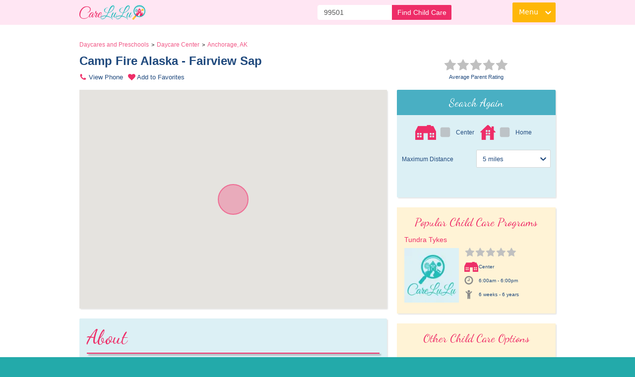

--- FILE ---
content_type: text/html; charset=utf-8
request_url: https://www.carelulu.com/childcare-in-anchorage-ak-99501/camp-fire-alaska-fairview-sap/110021
body_size: 31720
content:
<!doctype html><html lang="en"><head><meta charset="utf-8"><meta name="viewport" content="width=device-width,minimum-scale=1,initial-scale=1"><meta name="facebook-domain-verification" content="y1ud2it68z6kp62xs4ptn3m52yyf8r"><link rel="dns-prefetch preconnect" href="https://fonts.gstatic.com" crossorigin><link data-react-helmet="true" rel="preload" href="https://c2zyebdn.cloudimg.io/s/cdn/x/https://divin2sy6ce0b.cloudfront.net/images/2017-11-06/logo-header-min.png" as="image"/><link data-react-helmet="true" rel="preload" href="https://c2zyebdn.cloudimg.io/s/cdn/x/https://divin2sy6ce0b.cloudfront.net/images/sponsored-placement/img12.png" as="image"/><link data-react-helmet="true" rel="preload" href="https://c2zyebdn.cloudimg.io/s/cdn/x/https://divin2sy6ce0b.cloudfront.net/images/sponsored-placement/img14.png" as="image"/><link data-react-helmet="true" rel="preload" href="https://c2zyebdn.cloudimg.io/s/cdn/x/https://divin2sy6ce0b.cloudfront.net/images/sponsored-placement/img13.png" as="image"/><link rel="preload" as="script" href="https://divin2sy6ce0b.cloudfront.net/build/static/js/807.89be44c3.chunk.js"><link rel="preload" as="script" href="https://divin2sy6ce0b.cloudfront.net/build/static/js/main.d6842959.chunk.js"><link rel="preload" as="script" href="https://divin2sy6ce0b.cloudfront.net/build/static/js/0.68c73f4c.chunk.js"><link rel="preload" as="script" href="https://divin2sy6ce0b.cloudfront.net/build/static/js/1.af47cf5b.chunk.js"><link rel="preload" as="script" href="https://divin2sy6ce0b.cloudfront.net/build/static/js/Root.a0f665c4.chunk.js"><link rel="preload" as="script" href="https://divin2sy6ce0b.cloudfront.net/build/static/js/4.e56768f3.chunk.js"><link rel="preload" as="script" href="https://divin2sy6ce0b.cloudfront.net/build/static/js/5.dc2bdd2d.chunk.js"><link rel="preload" as="script" href="https://divin2sy6ce0b.cloudfront.net/build/static/js/14.65fbe98a.chunk.js"><link rel="preload" as="script" href="https://divin2sy6ce0b.cloudfront.net/build/static/js/ProviderProfile.c9c32842.chunk.js"><style amp-custom>html{-ms-text-size-adjust:100%;-webkit-text-size-adjust:100%;-webkit-tap-highlight-color:rgba(0,0,0,0)}body{margin:0}button::-moz-focus-inner,input::-moz-focus-inner{border:0;padding:0}input::-webkit-search-cancel-button,input::-webkit-search-decoration,input::-webkit-search-results-button,input::-webkit-search-results-decoration{display:none}:focus:not([data-focusvisible-polyfill]){outline:0}.css-4rbku5{background-color:rgba(0,0,0,0.00);color:inherit;font:inherit;list-style:none;margin-bottom:0;margin-left:0;margin-right:0;margin-top:0;text-align:inherit;text-decoration:none}.css-18t94o4{cursor:pointer}.css-1dbjc4n{-ms-flex-align:stretch;-ms-flex-direction:column;-ms-flex-negative:0;-ms-flex-preferred-size:auto;-webkit-align-items:stretch;-webkit-box-align:stretch;-webkit-box-direction:normal;-webkit-box-orient:vertical;-webkit-flex-basis:auto;-webkit-flex-direction:column;-webkit-flex-shrink:0;align-items:stretch;border:0 solid black;box-sizing:border-box;display:-webkit-box;display:-moz-box;display:-ms-flexbox;display:-webkit-flex;display:flex;flex-basis:auto;flex-direction:column;flex-shrink:0;margin-bottom:0;margin-left:0;margin-right:0;margin-top:0;min-height:0;min-width:0;padding-bottom:0;padding-left:0;padding-right:0;padding-top:0;position:relative;z-index:0}.css-901oao{border:0 solid black;box-sizing:border-box;color:rgba(0,0,0,1.00);display:inline;font:14px -apple-system,BlinkMacSystemFont,"Segoe UI",Roboto,Helvetica,Arial,sans-serif;margin-bottom:0;margin-left:0;margin-right:0;margin-top:0;padding-bottom:0;padding-left:0;padding-right:0;padding-top:0;white-space:pre-wrap;word-wrap:break-word}.css-16my406{color:inherit;font:inherit;white-space:inherit}.r-13awgt0{-ms-flex:1 1 0%;-webkit-flex:1;flex:1}.r-6koalj{display:-webkit-box;display:-moz-box;display:-ms-flexbox;display:-webkit-flex;display:flex}.r-1jkafct{border-bottom-left-radius:2px;border-bottom-right-radius:2px;border-top-left-radius:2px;border-top-right-radius:2px}.r-1oqcu8e{padding-bottom:15px;padding-left:15px;padding-right:15px;padding-top:15px}.r-ub6tad{padding-bottom:1px;padding-left:1px;padding-right:1px;padding-top:1px}.r-1udh08x{overflow-x:hidden;overflow-y:hidden}.r-6ncur5{border-bottom-left-radius:18px;border-bottom-right-radius:18px;border-top-left-radius:18px;border-top-right-radius:18px}.r-1uu6nss{padding-bottom:5px;padding-left:5px;padding-right:5px;padding-top:5px}.r-y0517x{border-bottom-color:rgba(191,78,113,1.00);border-left-color:rgba(191,78,113,1.00);border-right-color:rgba(191,78,113,1.00);border-top-color:rgba(191,78,113,1.00)}.r-1pcd2l5{padding-bottom:20px;padding-left:20px;padding-right:20px;padding-top:20px}.r-1sp51qo{padding-bottom:10px;padding-left:10px;padding-right:10px;padding-top:10px}.r-xoduu5{display:-webkit-inline-box;display:-moz-inline-box;display:-ms-inline-flexbox;display:-webkit-inline-flex;display:inline-flex}.r-1yadl64{border-bottom-width:0;border-left-width:0;border-right-width:0;border-top-width:0}.r-12vffkv>*{pointer-events:auto}.r-12vffkv{pointer-events:none}.r-1habvwh{-ms-flex-align:start;-webkit-align-items:flex-start;-webkit-box-align:start;align-items:flex-start}.r-14lw9ot{background-color:rgba(255,255,255,1.00)}.r-1h0z5md{-ms-flex-pack:start;-webkit-box-pack:start;-webkit-justify-content:flex-start;justify-content:flex-start}.r-sa2ff0{min-height:100vh}.r-13qz1uu{width:100%}.r-q335y2{background-color:rgba(35,170,170,1.00)}.r-1xcajam{position:fixed}.r-1wyyakw{z-index:-1}.r-1awozwy{-ms-flex-align:center;-webkit-align-items:center;-webkit-box-align:center;align-items:center}.r-eqz5dr{-ms-flex-direction:column;-webkit-box-direction:normal;-webkit-box-orient:vertical;-webkit-flex-direction:column;flex-direction:column}.r-1777fci{-ms-flex-pack:center;-webkit-box-pack:center;-webkit-justify-content:center;justify-content:center}.r-1d2f490{left:0}.r-u8s1d{position:absolute}.r-ipm5af{top:0}.r-z0g963{height:105px}.r-3egmai{width:123px}.r-18u37iz{-ms-flex-direction:row;-webkit-box-direction:normal;-webkit-box-orient:horizontal;-webkit-flex-direction:row;flex-direction:row}.r-1w6e6rj{-ms-flex-wrap:wrap;-webkit-box-lines:multiple;-webkit-flex-wrap:wrap;flex-wrap:wrap}.r-glunga{padding-top:5px}.r-mhe3cw{z-index:10}.r-f9iecg{background-color:rgba(255,230,243,1.00)}.r-1hfyk0a{padding-left:10px}.r-1qfoi16{padding-right:10px}.r-m611by{padding-top:10px}.r-uwe93p{width:960px}.r-eu3ka{height:40px}.r-1wtj0ep{-ms-flex-pack:justify;-webkit-box-pack:justify;-webkit-justify-content:space-between;justify-content:space-between}.r-n6v787{font-size:13px}.r-rjixqe{line-height:20px}.r-qvk6io{line-height:0}.r-ogrl0h{color:rgba(84,84,84,1.00)}.r-1g7fiml{height:30px}.r-1jgr6sv{width:133px}.r-1loqt21{cursor:pointer}.r-obd0qt{-ms-flex-align:end;-webkit-align-items:flex-end;-webkit-box-align:end;align-items:flex-end}.r-17s6mgv{-ms-flex-pack:end;-webkit-box-pack:end;-webkit-justify-content:flex-end;justify-content:flex-end}.r-1rn8j8i{margin-top:-5px}.r-1qxgc49{padding-top:15px}.r-184en5c{z-index:1}.r-117bsoe{margin-bottom:20px}.r-19h5ruw{margin-top:15px}.r-15d164r{margin-bottom:10px}.r-1t65ce1{color:rgba(241,87,134,1.00)}.r-1enofrn{font-size:12px}.r-cqee49{color:rgba(0,0,0,1.00)}.r-1gkfh8e{font-size:11px}.r-1f6r7vd{margin-left:5px}.r-7o8qx1{margin-right:5px}.r-8llrzc{color:rgba(31,73,125,1.00)}.r-q4m81j{text-align:center}.r-vw2c0b{font-weight:bold}.r-1mi0q7o{padding-bottom:10px}.r-1iadsmv{width:150px}.r-1knfw1x{margin-right:1px}.r-38tgr1{box-shadow:2px 2px 2px rgba(0,0,0,0.10)}.r-1ujz8n6{background-color:rgba(220,240,245,1.00)}.r-ttk71i{color:rgba(238,45,104,1.00)}.r-7h5rc8{font-family:Dancing Script;font-display:optional}.r-fdjqy7{text-align:left}.r-1u7soch{background-color:rgba(238,45,104,1.00)}.r-ed6qbb{box-shadow:3px 3px 3px rgba(0,0,0,0.40)}.r-epq5cr{height:2px}.r-156q2ks{margin-top:10px}.r-d0pm55{margin-bottom:5px}.r-1ii58gl{min-height:34px}.r-1mlwlqe{-ms-flex-preferred-size:auto;-webkit-flex-basis:auto;flex-basis:auto}.r-417010{z-index:0}.r-1niwhzg{background-color:rgba(0,0,0,0.00)}.r-vvn4in{background-position:center}.r-u6sd8q{background-repeat:no-repeat}.r-4gszlv{background-size:cover}.r-1p0dtai{bottom:0}.r-1pi2tsx{height:100%}.r-zchlnj{right:0}.r-x3cy2q{background-size:100% 100%}.r-1r8g8re{height:36px}.r-givd4m{left:-5px}.r-3sxh79{top:-1px}.r-1acpoxo{width:36px}.r-116b19x{padding-left:40px}.r-adyw6z{font-size:20px}.r-1knelpx{padding-top:20px}.r-10x49cs{font-size:10px}.r-fxxt2n{line-height:15px}.r-1yt7n81{padding-left:15px}.r-eafdt9{-webkit-transition-duration:.15s;transition-duration:.15s}.r-1i6wzkk{-moz-transition-property:opacity;-webkit-transition-property:opacity;transition-property:opacity}.r-lrvibr{-moz-user-select:none;-ms-user-select:none;-webkit-user-select:none;user-select:none}.r-1otgn73{-ms-touch-action:manipulation;touch-action:manipulation}.r-8eqzbf{right:10px}.r-12pp1o0{top:5px}.r-wgabs5{border-bottom-width:2px}.r-12royzq{background-color:rgba(241,87,134,1.00)}.r-k200y{-ms-flex-item-align:start;-webkit-align-self:flex-start;align-self:flex-start}.r-jwli3a{color:rgba(255,255,255,1.00)}.r-1b43r93{font-size:14px}.r-lgpkq{padding-bottom:7px}.r-b5h31w{padding-left:20px}.r-1ah4tor{padding-right:20px}.r-k5i03q{padding-top:7px}.r-1inuy60{padding-bottom:5px}.r-ry3cjt{padding-right:15px}.r-wk8lta{padding-top:0}.r-ku1wi2{margin-bottom:15px}.r-136ojw6{z-index:2}.r-p1pxzi{margin-bottom:0}.r-x74d4l{background-color:rgba(73,175,195,1.00)}.r-1iymjk7{border-top-left-radius:2px}.r-s2skl2{border-top-right-radius:2px}.r-1mwlp6a{height:56px}.r-gkjtq3{height:51px}.r-1x35g6{font-size:24px}.r-135wba7{line-height:24px}.r-evnaw{font-size:22px}.r-101sy47{border-bottom-left-radius:2px}.r-l5bh9y{border-bottom-right-radius:2px}.r-ojh891{height:166px}.r-1mhb1uw{width:42px}.r-6dt33c{opacity:1}.r-162eet2{margin-left:7px}.r-zso239{margin-right:10px}.r-1wbh5a2{-ms-flex-negative:1;-webkit-flex-shrink:1;flex-shrink:1}.r-1rfheqc{min-width:23px}.r-7ptqe7{line-height:23px}.r-1vzi8xi{vertical-align:middle}.r-1407c3c{width:35px}.r-1a8msfu{height:38px}.r-xnfwke{line-height:38px}.r-ot627b{background-color:rgba(255,243,214,1.00)}.r-1mdbw0j{padding-bottom:0}.r-1blvdjr{font-size:23px}.r-17rnw9f{line-height:30px}.r-yca7ao{max-height:40px}.r-ff8gi{height:110px}.r-1cg806a{max-width:120px}.r-1f720gc{width:50%}.r-1x93onp{width:110px}.r-1dfn399{min-width:50%}.r-xd6kpl{padding-bottom:8px}.r-nk90ef{padding-left:2px}.r-199wky7{width:30px}.r-z80fyv{height:20px}.r-1iww7jx{width:28px}.r-arzp2e{border-top-color:rgba(255,212,234,1.00)}.r-1cavdl2{border-top-width:3px}.r-1uwte3a{padding-bottom:40px}.r-io04ft{height:94px}.r-eektet{margin-bottom:25px}.r-y4zi3t{width:114px}.r-qhyqy2{padding-left:5px}.r-9aemit{padding-right:0}.r-1d7fvdj{-ms-flex-pack:space-evenly;-webkit-box-pack:space-evenly;-webkit-justify-content:space-evenly;justify-content:space-evenly}.r-b6sd5j{padding-bottom:25px}.r-1kihuf0{-ms-flex-item-align:center;-ms-grid-row-align:center;-webkit-align-self:center;align-self:center}.r-ge9izo{width:130px}.r-ndvcnb{border-bottom-width:0}.r-orgf3d{opacity:0}.r-5iw40x{z-index:-10}*{box-sizing:border-box}[data-class~="hidden"]{display:none}@media(max-width:767px){[data-class~="hidden-xs"]{display:none}[data-class~="col-xs-0"]{display:none}}@media(min-width:768px) and (max-width:991px){[data-class~="hidden-sm"]{display:none}[data-class~="col-sm-0"]{display:none}}@media(min-width:992px) and (max-width:1199px){[data-class~="hidden-md"]{display:none}[data-class~="col-md-0"]{display:none}}@media(min-width:1200px){[data-class~="hidden-lg"]{display:none}[data-class~="col-lg-0"]{display:none}}[data-class~="limited"]{width:95%}@media(min-width:992px){[data-class~="limited"]{width:960px}}[data-class~="col-xs-12"]{width:100%}[data-class~="col-xs-11"]{width:91.66666667%}[data-class~="col-xs-10"]{width:83.33333333%}[data-class~="col-xs-9"]{width:75%}[data-class~="col-xs-8"]{width:66.66666667%}[data-class~="col-xs-7"]{width:58.33333333%}[data-class~="col-xs-6"]{width:50%}[data-class~="col-xs-5"]{width:41.66666667%}[data-class~="col-xs-4"]{width:33.33333333%}[data-class~="col-xs-3"]{width:25%}[data-class~="col-xs-2"]{width:16.66666667%}[data-class~="col-xs-1"]{width:8.33333333%}@media(min-width:768px){[data-class~="col-sm-12"]{width:100%}[data-class~="col-sm-11"]{width:91.66666667%}[data-class~="col-sm-10"]{width:83.33333333%}[data-class~="col-sm-9"]{width:75%}[data-class~="col-sm-8"]{width:66.66666667%}[data-class~="col-sm-7"]{width:58.33333333%}[data-class~="col-sm-6"]{width:50%}[data-class~="col-sm-5"]{width:41.66666667%}[data-class~="col-sm-4"]{width:33.33333333%}[data-class~="col-sm-3"]{width:25%}[data-class~="col-sm-2"]{width:16.66666667%}[data-class~="col-sm-1"]{width:8.33333333%}}@media(min-width:992px){[data-class~="col-md-12"]{width:100%}[data-class~="col-md-11"]{width:91.66666667%}[data-class~="col-md-10"]{width:83.33333333%}[data-class~="col-md-9"]{width:75%}[data-class~="col-md-8"]{width:66.66666667%}[data-class~="col-md-7"]{width:58.33333333%}[data-class~="col-md-6"]{width:50%}[data-class~="col-md-5"]{width:41.66666667%}[data-class~="col-md-4"]{width:33.33333333%}[data-class~="col-md-3"]{width:25%}[data-class~="col-md-2"]{width:16.66666667%}[data-class~="col-md-1"]{width:8.33333333%}}@media(min-width:1200px){[data-class~="col-lg-12"]{width:100%}[data-class~="col-lg-11"]{width:91.66666667%}[data-class~="col-lg-10"]{width:83.33333333%}[data-class~="col-lg-9"]{width:75%}[data-class~="col-lg-8"]{width:66.66666667%}[data-class~="col-lg-7"]{width:58.33333333%}[data-class~="col-lg-6"]{width:50%}[data-class~="col-lg-5"]{width:41.66666667%}[data-class~="col-lg-4"]{width:33.33333333%}[data-class~="col-lg-3"]{width:25%}[data-class~="col-lg-2"]{width:16.66666667%}[data-class~="col-lg-1"]{width:8.33333333%}}amp-img{max-width:100%;max-height:100%}amp-img.fill img,amp-img[data-class~="fill"] img{object-fit:cover}amp-img.circle,amp-img[data-class~="circle"]{border-radius:50%}img[data-class~="image-cover"]{object-fit:cover}img[data-class~="image-responsive"]{background-size:contain}[data-class~="image-outer-wrapper"]{width:100%;height:100%;max-width:100%;max-height:100%;display:inline-block;line-height:0;padding:0;margin:0}.fa{color:inherit}a{text-decoration:none;transition:transform .25s ease-in-out}a:hover{text-decoration:underline;opacity:.8}a[data-class~="no-decoration"]:hover{text-decoration:none}[data-class~="button-wrapper"]{display:flex}[data-class~="button-wrapper"][data-class~="button-auto"]{width:max-content}[data-class~="button-wrapper"][data-class~="button-full"]{width:100%}[data-class~="button"]{display:flex}[data-class~="button"] a:hover{text-decoration:none}[data-class~="button"]:focus{outline:0}[data-class~="button"]:hover{opacity:.8}[data-class~="TextInput"]{outline:0}*{color:#545454;font-size:13px;font-family:"Lucida Sans Unicode","Lucida Grande",Arial,Helvetica,clean,sans-serif;box-sizing:border-box;border-style:solid;border-width:0;margin:0;padding:0;line-height:20px;outline:0}html,body,#root{background-color:#23aaaa}page-transition-exit{width:0;position:absolute;top:0;height:3px;background-color:#f15786;display:flex;flex-direction:row;z-index:1}.page-transition-exit.page-transition-exit-active{width:100%;transition:width 250ms ease-in}[data-class~="sprite"] [data-class~="image-wrapper"]{display:table-cell}[data-class~="sprite"] amp-img{max-width:none;max-height:none}.Icon__container{display:inline-flex;flex-direction:row;align-items:center;position:relative;vertical-align:middle}.Icon__container>svg{top:-1px;color:inherit;fill:currentColor;position:absolute}.Icon__container>svg>path{color:inherit;fill:currentColor}[data-class~="Popup__logoContainer"] [data-class~="image-outer-wrapper"]{text-align:center}[data-class~="Icon__container-dashboardActivity"]>svg{top:3px}[data-class~="Icon__container-dashboardActivity-envelope"]>svg{top:4px}[data-class~="header-menu"]{justify-content:flex-end}[data-class~="header-menu-visitor"]{margin-top:5px}@media(min-width:768px){[data-class~="header-menu-pink"] [data-class~="limited"]{flex:initial}[data-class~="header-menu-teal"] [data-class~="limited"]{flex:initial}[data-class~="header-menu-transparent"]{padding-top:10px;padding-right:20px;padding-left:16px}}.Header__ampMenu{cursor:pointer;color:white;display:flex;width:150px;flex-direction:column;align-items:flex-end}.Header__ampLabel{border-radius:2px;height:40px;line-height:38px;padding-left:12px;padding-right:12px}.Header__ampLabel span{color:white;padding-right:22px;font-size:14px;font-family:system-ui,-apple-system,BlinkMacSystemFont,"Segoe UI",Roboto,Ubuntu,"Helvetica Neue",sans-serif}.Header__ampLabel svg{position:absolute;top:10px;right:5px}[data-class~="Header__ampMenuColumn"]{height:40px}[data-class~="Header__ampMenuColumn"]:hover{height:auto}.Header__ampMenu .Header__ampOptions{border-radius:2px;display:none;opacity:0;margin-top:5px;width:100%;flex-direction:column;background-color:#fff;transition:all .2s ease;transition-delay:50ms;z-index:9999}.Header__ampMenuPink .Header__ampLabel{background-color:#feb708}.Header__ampMenuTeal .Header__ampLabel,.Header__ampMenuTransparent .Header__ampLabel{background-color:#feb708}.Header__ampMenuPink .Header__ampLabel,.Header__ampMenuPink .Header__ampOptions{border:1px solid #feb708}.Header__ampMenuTeal .Header__ampLabel,.Header__ampMenuTransparent .Header__ampLabel,.Header__ampMenuTeal .Header__ampOptions,.Header__ampMenuTransparent .Header__ampOptions{border:1px solid #feb708}.Header__ampMenu:hover .Header__ampOptions{display:flex;opacity:1}.Header__ampMenu .Header__ampOptions a{color:white;height:35px;line-height:35px;padding-right:5px;padding-left:5px;width:100%;padding-left:10px;z-index:1000}.Header__ampMenuPink .Header__ampOptions a{background-color:#feb708}.Header__ampMenuTeal .Header__ampOptions a,.Header__ampMenuTransparent .Header__ampOptions a{background-color:#feb708}.Header__ampMenu .Header__ampOptions a:hover{opacity:.8;text-decoration:none}.ZipSearch__form{width:100%}.ZipSearch__input{width:100%;padding-top:6px;padding-bottom:6px;padding-left:12px;padding-right:12px;height:40px;color:#545454;background-color:#fff;border-radius:2px}.ZipSearch__button{width:120px;position:absolute;z-index:1;top:0;right:0;height:40px;border-top-right-radius:2px;border-bottom-right-radius:2px;background-color:#ee2d68;color:#fff;font-size:14px}.ZipSearch__button:hover{opacity:.8}.ZipSearch__error{position:absolute;z-index:10;width:100%;right:100px;top:-20px}@media(max-width:768px){.ZipSearch__error{right:-5px}}.ZipSearch__form{width:100%;position:relative;border-radius:4px}.ZipSearch__input{font-size:14px;height:auto;padding-right:73px;padding-top:4px;padding-bottom:4px}.ZipSearch__button{right:-8px;font-size:14px;width:120px;height:32px;cursor:pointer;height:30px}@media(min-width:768px){.ZipSearch__form{max-width:250px}.ZipSearch__input{border-radius:4px;border:solid 1px #fff}.ZipSearch__button{right:-20px}}@media(min-width:992px){[data-class~="ProviderProfileTitleSection__container"]{margin-bottom:5px}}@media(min-width:992px){[data-class~="Breadcrumb__container"]{justify-content:flex-start}}[data-class~="ProviderProfileTitle__title"]{text-align:center}[data-class~="ProviderProfileTitle__dealLink"]{width:0;padding:0;transition:width ease 1.5s;cursor:pointer}[data-class~="ProviderProfileTitle__dealLink"]:hover{text-decoration:none}[data-class~="ProviderProfileTitle__opacityLink"]{opacity:0;transition:opacity ease 3s;cursor:pointer;display:inline-block;height:20px}@media(min-width:768px){[data-class~="ProviderProfileTitle__title"]{text-align:left}[data-class~="ProviderProfileTitle__linkContainer"]{justify-content:flex-start}}@media(min-width:992px){[data-class~="ProviderProfileTitle__linkRow"]{justify-content:flex-start}}[data-class~="ProviderProfileTitle__title"]{font-size:20px;line-height:22px}@media(min-width:768px){[data-class~="ProviderProfileTitle__title"]{font-size:20px;line-height:22px}}@media(min-width:992px){[data-class~="ProviderProfileTitle__title"]{font-size:24px;line-height:26.400000000000002px}}@media(min-width:1200px){[data-class~="ProviderProfileTitle__title"]{font-size:24px;line-height:26.400000000000002px}}@media(min-width:992px){[data-class~="ProviderProfileGrid__leftColumn"]{padding-right:20px}}[data-class~="ProviderProfileMapTab"]{height:251px;width:95vw}[data-class~="ProviderProfileMapTab"]>div:first-child{max-height:251px}@media(min-width:768px){[data-class~="ProviderProfileMapTab"]{height:441px;max-width:95vw}[data-class~="ProviderProfileMapTab"]>div:first-child{max-height:441px;width:620px;max-width:95vw}}@media(min-width:992px){[data-class~="ProviderProfileMapTab"]{width:620px}[data-class~="ProviderProfileMapTab"]>div:first-child{width:620px}}[data-class~="ProviderProfileAbout__title"]{font-size:25px;line-height:27.500000000000004px}@media(min-width:768px){[data-class~="ProviderProfileAbout__title"]{font-size:25px;line-height:27.500000000000004px}}@media(min-width:992px){[data-class~="ProviderProfileAbout__title"]{font-size:40px;line-height:44px}}@media(min-width:1200px){[data-class~="ProviderProfileAbout__title"]{font-size:40px;line-height:44px}}@media(min-width:481px){[data-class~="ProviderProfileAboutDirectory__address"] .ProviderProfileInfoRow__background div{height:34px;top:10px}}[data-class~="ProviderProfileParentReviews__submitTopButton"]{top:-5px}@media(min-width:768px){[data-class~="ProviderProfileParentReviews__submitTopButton"]{top:5px}}[data-class~="ProviderProfileReviews__title"]{font-size:25px;line-height:27.500000000000004px}@media(min-width:768px){[data-class~="ProviderProfileReviews__title"]{font-size:25px;line-height:27.500000000000004px}}@media(min-width:992px){[data-class~="ProviderProfileReviews__title"]{font-size:40px;line-height:44px}}@media(min-width:1200px){[data-class~="ProviderProfileReviews__title"]{font-size:40px;line-height:44px}}[data-class~="SearchFilterBasicCriteriaBox__container"]{-webkit-user-select:none;-webkit-touch-callout:none}[data-class~="Checkbox"]{cursor:pointer}[data-class~="Checkbox__unchecked"]:hover .fa:before{content:"\f14a"}[data-class~="ModalPicker__Input-Select__SearchFilterBasicCriteriaBox__radius__container__uijx93ob5n8"] [data-class~="ModalPicker__Input-Select__SearchFilterBasicCriteriaBox__radius"]{cursor:pointer;color:transparent;caret-color:transparent;user-select:none;text-shadow:0 0 0 #1f497d}[data-class~="ModalPicker__Input-Select__SearchFilterBasicCriteriaBox__radius__container__uijx93ob5n8"]:hover{cursor:pointer}[data-class~="ModalPicker__Input-Select__SearchFilterBasicCriteriaBox__radius__container__uijx93ob5n8"] [data-class~="ModalPicker__Input-Select__SearchFilterBasicCriteriaBox__radius"]::placeholder{color:#1f497d;text-shadow:none}[data-class~="ModalPicker__Input-Select__SearchFilterBasicCriteriaBox__radius__container__uijx93ob5n8"] input{background-image:url('[data-uri]');background-repeat:no-repeat;background-position:right 4px center}[data-class~="TextInput__TextInput__ncf4fk6vz"]{-webkit-appearance:none;-moz-appearance:none;appearance:none}[data-class~="TextInput__TextInput__ncf4fk6vz"]::placeholder{color:#d3d6d6;opacity:1}[data-class~="TextInput__TextInput__ncf4fk6vz"]:-ms-input-placeholder{color:#d3d6d6}[data-class~="TextInput__TextInput__ncf4fk6vz"]::-ms-input-placeholder{color:#d3d6d6}[data-class~="ProviderProfilePopularSchool__link"]:hover{text-decoration:none}[data-class~="ProfilePage__imgContainer"] [data-class~="image-outer-wrapper"],#ProviderProfileSponsoredPlacement__button [data-class~="image-outer-wrapper"]{overflow:hidden;cursor:pointer}#ProviderProfileSponsoredPlacement__button{display:flex;align-items:center;cursor:pointer}amp-img[data-class~="socialIcon"][data-class~="facebook"]{margin-top:-6px;margin-left:-9px}amp-img[data-class~="socialIcon"][data-class~="twitter"]{margin-top:-6px;margin-left:-55px}amp-img[data-class~="socialIcon"][data-class~="instagram"]{margin-top:-52px;margin-left:-8px}@media(min-width:992px){[data-class~="footer"] [data-class~="footer-icons-teal"]{margin-left:-15px;padding-top:15px;padding-bottom:15px;justify-content:flex-start}[data-class~="footer"] [data-class~="footer-icons-pink"]{margin-left:-5px;padding-top:15px;padding-bottom:15px;justify-content:flex-start}[data-class~="footer"] [data-class~="footer-teal-image-column"]{padding-top:4px;height:135px}[data-class~="footer"] [data-class~="footer-teal-image-column"] a{width:153px;height:131px}[data-class~="footer"] [data-class~="footer-teal-image-column"] [data-class~="image-outer-wrapper"],[data-class~="footer"] [data-class~="footer-teal-image-column"] [data-class~="image-wrapper"],[data-class~="footer"] [data-class~="footer-teal-image-column"] img,[data-class~="footer"] [data-class~="footer-teal-image-column"] amp-img{min-width:100%;min-height:100%}[data-class~="footer"] [data-class~="footer-pink-image-column"]{padding-top:10px;height:134px;margin-bottom:0}[data-class~="footer"] [data-class~="footer-pink-image-column"] a{width:150px;height:124px}[data-class~="footer"] [data-class~="footer-pink-image-column"] [data-class~="image-outer-wrapper"],[data-class~="footer"] [data-class~="footer-pink-image-column"] [data-class~="image-wrapper"],[data-class~="footer"] [data-class~="footer-pink-image-column"] img,[data-class~="footer"] [data-class~="footer-pink-image-column"] amp-img{min-width:100%;min-height:100%}[data-class~="footer"] [data-class~="button-wrapper"]{align-self:flex-start}}[data-class~="footer-title-for-parents"]{font-size:14px;line-height:15.400000000000002px}@media(min-width:768px){[data-class~="footer-title-for-parents"]{font-size:14px;line-height:15.400000000000002px}}@media(min-width:992px){[data-class~="footer-title-for-parents"]{font-size:14px;line-height:15.400000000000002px}}@media(min-width:1200px){[data-class~="footer-title-for-parents"]{font-size:14px;line-height:15.400000000000002px}}[data-class~="footer-title-for-providers"]{font-size:14px;line-height:15.400000000000002px}@media(min-width:768px){[data-class~="footer-title-for-providers"]{font-size:14px;line-height:15.400000000000002px}}@media(min-width:992px){[data-class~="footer-title-for-providers"]{font-size:14px;line-height:15.400000000000002px}}@media(min-width:1200px){[data-class~="footer-title-for-providers"]{font-size:14px;line-height:15.400000000000002px}}[data-class~="footer-title-more"]{font-size:14px;line-height:15.400000000000002px}@media(min-width:768px){[data-class~="footer-title-more"]{font-size:14px;line-height:15.400000000000002px}}@media(min-width:992px){[data-class~="footer-title-more"]{font-size:14px;line-height:15.400000000000002px}}@media(min-width:1200px){[data-class~="footer-title-more"]{font-size:14px;line-height:15.400000000000002px}}[data-font]{font-family:"Lucida Sans Unicode","Lucida Grande",Arial,Helvetica,clean,sans-serif}</style><link data-react-helmet="true" rel="stylesheet" href="https://fonts.googleapis.com/css?family=Dancing+Script"/><link rel="manifest" href="/manifest.json"><link rel="icon" type="image/x-icon" href="https://divin2sy6ce0b.cloudfront.net/build/favicon.ico"/><link rel="shortcut icon" type="image/x-icon" href="https://divin2sy6ce0b.cloudfront.net/build/favicon.ico"/><link rel="google-site-verification" href="https://divin2sy6ce0b.cloudfront.net/build/google24f961356be55722.html"><title data-react-helmet="true">Camp Fire Alaska - Fairview Sap - Anchorage, AK - CareLuLu</title><meta data-react-helmet="true" name="msvalidate.01" content="B071D04A9CD41B0F3C93B5A6E751268C"/><meta data-react-helmet="true" property="fb:admins" content="100001134481640"/><meta data-react-helmet="true" property="fb:app_id" content="410567349037188"/><meta data-react-helmet="true" property="og:site_name" content="CareLuLu"/><meta data-react-helmet="true" property="og:image" content="https://c2zyebdn.cloudimg.io/s/cdn/x/https://divin2sy6ce0b.cloudfront.net/images/home_page_new3.jpg"/><meta data-react-helmet="true" name="twitter:card" content="summary_large_image"/><meta data-react-helmet="true" name="twitter:site" content="@myCareLuLu"/><meta data-react-helmet="true" name="twitter:image" content="https://c2zyebdn.cloudimg.io/s/cdn/x/https://divin2sy6ce0b.cloudfront.net/images/VCNCHJUO5JEDXNBFLL2PHS.png"/><meta data-react-helmet="true" name="description" content="Camp Fire Alaska - Fairview Sap is a child care center in Anchorage, AK. To learn more about us, please send us an email."/><meta data-react-helmet="true" name="keywords" content="childcare anchorage ak 99501,child care anchorage ak 99501,daycare anchorage ak 99501,daycare center anchorage ak 99501,child care center anchorage ak 99501,licensed daycare reviews,licensed child care"/><meta data-react-helmet="true" property="og:type" content="place"/><meta data-react-helmet="true" property="og:url" content="/childcare-in-anchorage-ak-99501/camp-fire-alaska-fairview-sap/110021"/><meta data-react-helmet="true" property="og:description" content="Camp Fire Alaska - Fairview Sap is a child care center in Anchorage, AK. To learn more about us, please send us an email."/><meta data-react-helmet="true" property="place:location:latitude" content="61.2100574"/><meta data-react-helmet="true" property="place:location:longitude" content="-149.8553049"/><meta data-react-helmet="true" property="place:street_address" content="1327 Nelchina St"/><meta data-react-helmet="true" property="place:locality" content="Anchorage"/><meta data-react-helmet="true" property="place:region" content="AK"/><meta data-react-helmet="true" property="place:postal_code" content="99501"/><link data-react-helmet="true" rel="canonical" href="/childcare-in-anchorage-ak-99501/camp-fire-alaska-fairview-sap/110021"/><link data-react-helmet="true" rel="amphtml" href="/amp/childcare-in-anchorage-ak-99501/camp-fire-alaska-fairview-sap/110021"/><script data-react-helmet="true" async="true" src="https://www.googletagmanager.com/gtag/js?id=G-EJEJK7C83W"></script><script data-react-helmet="true" >
                window.dataLayer = window.dataLayer || [];
                function gtag(){dataLayer.push(arguments);}
                gtag('js', new Date());
                gtag('config', 'G-EJEJK7C83W', { send_page_view: false, allow_enhanced_conversions: true });
                gtag('config', 'AW-969922220', { send_page_view: false, allow_enhanced_conversions: true });
              </script><script data-react-helmet="true" async="" custom-element="amp-form" src="https://cdn.ampproject.org/v0/amp-form-0.1.js"></script><script data-react-helmet="true" async="" custom-element="amp-script" src="https://cdn.ampproject.org/v0/amp-script-0.1.js"></script></head><body><script id="__APOLLO_STATE__" type="application/json">{"ROOT_QUERY":{"profile({\"with\":{}})":{"__typename":"profile","id":3,"params":{"userId":3,"schoolId":null},"placeholder":"Menu","menu":[{"key":"Home","label":"Home"},{"key":"Login","label":"Login"},{"key":"Signup","label":"Sign Up"},{"key":"ContactUs","label":"Contact Us"}]},"me({\"with\":{}})":{"__ref":"user:3"},"__typename":"Query","school":{"__typename":"school","getProfile({\"with\":{\"schoolId\":110021}})":{"__typename":"response","data":{"otherPopularOptions":[{"id":537317,"name":"Tundra Tykes","rating":null,"thumbnail":null,"facilityType":"Center","type":"STANDARD","closed":false,"url":"/childcare-in-anchorage-ak-99501/tundra-tykes/537317","hours":"6:00am - 6:00pm","ages":"6 weeks to 6 years","cep":false,"premium":true}],"parentReviews":[],"breadcrumbs":[{"url":"/daycare-preschool","title":"Daycares and Preschools"},{"url":"/daycare-preschool/centers","title":"Daycare Center"},{"url":"/daycare-preschool/anchorage-ak","title":"Anchorage, AK"}],"school":{"id":110021,"name":"Camp Fire Alaska - Fairview Sap","facilityType":"Center","type":"DIRECTORY","closed":null,"claimedAt":null,"schoolId":358463,"userId":null,"latitude":61.2100574,"longitude":-149.8553049,"streetAddress":"1327 Nelchina St","reviewedAt":null,"deletedAt":null,"fullBadge":null,"afterSchoolCare":false,"beforeSchoolCare":false,"subsidiesAccepted":false,"kindergarten":false,"maxAge":null,"mealsNA":true,"minAge":null,"peanutFree":false,"dropInCare":null,"fullTimeChildCare":null,"partTimeChildCare":false,"rating":null,"ratingCount":0,"transportation":false,"treeNutFree":false,"capacity":null,"license":null,"licensed":true,"licenseType":null,"licenseNumber":"","licenseVerified":null,"specialDeal":false,"preSchool":null,"teacherMinEducation":null,"lunch":"None","locationId":35350,"noShortTermOpenings":null,"noShortTermOpeningsUpdatedAt":null,"noShortTermOpeningsUpdatedBy":null,"partTimeDescription":null,"shortTermDescription":null,"essentialPersonnel":false,"excludedPartTimeAges":"","verifiedAt":null,"showRareFindBadge":null,"summaries":[{"director":"Camp Fire Alaska - Fairview Sap is a child care center in Anchorage, AK. To learn more about us, please send us an email.","familyAndSchool":"","learningEnvironment":"","teachers":"","safety":"","ourImpression":""}],"location":{"zip":"99501","city":"Anchorage","state":"AK","country":"United States","slug":"anchorage-ak"},"operationDays":[],"cep":false,"premium":false,"kindercare":false,"url":"/childcare-in-anchorage-ak-99501/camp-fire-alaska-fairview-sap/110021","hasPhone":true,"hasEmail":false,"hasLeadWebsite":null,"hasTuitionRates":null,"hasCallingPreferences":false,"hasVisitTimes":false,"hasDailyLunchFee":false,"openingsDescription":"","hours":"","ages":"","priceRange":"$","timezone":"America/New_York","address":"1327 Nelchina St, Anchorage, AK 99501","sponsoredPlacement":{"createdByFullName":"","createdByRole":"","updatedByFullName":"","updatedByRole":"","logId":"sponsoredPlacement-1","enabled":true,"id":1,"companyName":"Nanny Lane","websiteUrl":"https://www.nannylane.com/?utm_source=carelulu&utm_medium=cpc&utm_campaign=partnership","landingPageWebImage":"/images/sponsored-placement/img09.png","landingPageMobileImage":"/images/sponsored-placement/img07.png","searchResultWebImage":"/images/sponsored-placement/img11.png","searchResultMobileImage":"/images/sponsored-placement/img10.png","profilePageWebImage":"/images/sponsored-placement/img12.png","profilePageTabletImage":"/images/sponsored-placement/img14.png","profilePageMobileImage":"/images/sponsored-placement/img13.png"},"cepArea":null},"metadata":{"title":"Camp Fire Alaska - Fairview Sap","canonical":"/childcare-in-anchorage-ak-99501/camp-fire-alaska-fairview-sap/110021","amphtml":"/amp/childcare-in-anchorage-ak-99501/camp-fire-alaska-fairview-sap/110021","description":"Camp Fire Alaska - Fairview Sap is a child care center in Anchorage, AK. To learn more about us, please send us an email.","keywords":"childcare anchorage ak 99501,child care anchorage ak 99501,daycare anchorage ak 99501,daycare center anchorage ak 99501,child care center anchorage ak 99501,licensed daycare reviews,licensed child care","images":[]},"cacheControl":31536000,"cacheTimestamp":1751017700455}}}},"user:3":{"__typename":"user","id":3,"firstName":null,"lastName":null,"fullName":"","phone":null,"mobile":null,"email":null,"image":null,"childBirthDate":null,"childFirstDayOfCare":null,"childProgram":null,"message":null,"role":"VISITOR","hasPassword":false,"employee":false,"schoolId":null,"updatedAt":"2020-01-01T00:00:00.000Z","favoriteSchools":[],"mock":true},"cacheControl":31536000}</script><div id="fb-root"></div><div id="root"><div class="css-1dbjc4n r-13awgt0 r-12vffkv"><div class="css-1dbjc4n r-13awgt0 r-12vffkv"><div class="css-1dbjc4n r-1habvwh r-14lw9ot r-13awgt0 r-1h0z5md r-sa2ff0 r-13qz1uu"><div data-class="" class="css-1dbjc4n r-q335y2 r-1xcajam r-1wyyakw"><div data-class="" class="css-1dbjc4n r-1awozwy r-q335y2 r-eqz5dr r-1777fci r-1d2f490 r-u8s1d r-ipm5af" style="height:100vh;width:100vw"><div data-class="image-outer-wrapper" style="width:123px;height:105px"><div data-class="image-wrapper" class="css-1dbjc4n r-z0g963 r-3egmai"><img alt="CareLuLu Logo" data-class="  image-fixed" src="https://c2zyebdn.cloudimg.io/s/cdn/x/https://divin2sy6ce0b.cloudfront.net/images/logo-square-white-noslogan4.png" style="width:123px;height:105px"/></div></div></div></div><div data-class="" class="css-1dbjc4n r-13qz1uu" style="opacity:0"><div data-class="" class="css-1dbjc4n r-1habvwh r-q335y2 r-6koalj r-18u37iz r-1w6e6rj r-1h0z5md r-sa2ff0 r-13qz1uu"><span style="width:100%"><div data-class=" main col-xs-12 col-sm-12 col-md-12 col-lg-12" class="css-1dbjc4n r-1habvwh r-14lw9ot r-6koalj r-eqz5dr r-1w6e6rj r-1h0z5md r-sa2ff0"><div data-class="header-menu-pink" class="css-1dbjc4n r-1habvwh r-f9iecg r-6koalj r-18u37iz r-1w6e6rj r-1h0z5md r-1hfyk0a r-1qfoi16 r-m611by r-13qz1uu r-mhe3cw"><div data-class="" class="css-1dbjc4n r-1habvwh r-6koalj r-18u37iz r-1w6e6rj r-1777fci r-13qz1uu"><div data-class="limited" class="css-1dbjc4n r-1habvwh r-6koalj r-13awgt0 r-18u37iz r-1w6e6rj r-eu3ka r-1wtj0ep r-uwe93p"><div data-class=" col-xs-12 col-sm-12 col-md-12 col-lg-12" class="css-1dbjc4n r-1habvwh r-6koalj r-18u37iz r-1w6e6rj r-1h0z5md"><div data-class=" col-xs-6 col-sm-5 col-md-6 col-lg-6" class="css-1dbjc4n"><a href="/" dir="auto" role="link" data-class=" gray" class="css-4rbku5 css-18t94o4 css-901oao r-ogrl0h r-1loqt21 r-n6v787 r-1g7fiml r-qvk6io r-1jgr6sv" style="font-family:&quot;Lucida Sans Unicode&quot;,&quot;Lucida Grande&quot;,Arial,Helvetica,clean,sans-serif"><div data-class="image-outer-wrapper"><img alt="" data-class="  image-responsive" src="https://c2zyebdn.cloudimg.io/s/cdn/x/https://divin2sy6ce0b.cloudfront.net/images/2017-11-06/logo-header-min.png" style="max-width:100%;max-height:100%;width:133px;height:30px"/></div></a></div><div data-class=" col-xs-0 col-sm-5 col-md-5 col-lg-5" class="css-1dbjc4n"><div data-class=" col-xs-12 col-sm-12 col-md-12 col-lg-12" class="css-1dbjc4n r-1habvwh r-6koalj r-18u37iz r-1w6e6rj r-1h0z5md"><form id="ZipSearch__form" custom-validation-reporting="show-all-on-submit" class="ZipSearch__form" method="GET" target="_top" action="/daycare-preschool"><input type="text" name="zip" placeholder="Enter your zipcode" class="ZipSearch__input" maxLength="5"/><input type="hidden" name="filters" value=""/><button type="submit" class="ZipSearch__button">Find Child Care</button></form></div></div><div data-class=" col-xs-10 col-sm-5 col-md-5 col-lg-5" class="css-1dbjc4n r-obd0qt r-13awgt0 r-17s6mgv"><div data-class=" col-xs-150 col-sm-150 col-md-150 col-lg-150" class="css-1dbjc4n r-1rn8j8i" style="width:150px"><span><div class="Header__ampMenu Header__ampMenuPink"><div class="Header__ampLabel"><span>Menu</span><svg fill="#FFFFFF" height="20" width="20" viewBox="0 0 20 20" focusable="false"><path d="M4.516 7.548c0.436-0.446 1.043-0.481 1.576 0l3.908 3.747 3.908-3.747c0.533-0.481 1.141-0.446 1.574 0 0.436 0.445 0.408 1.197 0 1.615-0.406 0.418-4.695 4.502-4.695 4.502-0.217 0.223-0.502 0.335-0.787 0.335s-0.57-0.112-0.789-0.335c0 0-4.287-4.084-4.695-4.502s-0.436-1.17 0-1.615z"></path></svg></div><div class="Header__ampOptions"><a href="/">Home</a><a href="/login">Login</a><a href="/signup">Sign Up</a><a href="/contact-us">Contact Us</a></div></div></span></div></div></div></div></div></div><div data-class=" col-xs-12 col-sm-12 col-md-12 col-lg-12" class="css-1dbjc4n r-1habvwh r-6koalj r-18u37iz r-1w6e6rj r-1777fci r-1qfoi16 r-1qxgc49 r-184en5c"><div data-class=" col-xs-11 col-sm-0 col-md-0 col-lg-0" class="css-1dbjc4n"><div data-class=" col-xs-12 col-sm-12 col-md-12 col-lg-12" class="css-1dbjc4n r-1habvwh r-6koalj r-18u37iz r-1w6e6rj r-1h0z5md"><form id="ZipSearch__form" custom-validation-reporting="show-all-on-submit" class="ZipSearch__form" method="GET" target="_top" action="/daycare-preschool"><input type="text" name="zip" placeholder="Enter your zipcode" class="ZipSearch__input" maxLength="5"/><input type="hidden" name="filters" value=""/><button type="submit" class="ZipSearch__button">Find Child Care</button></form></div></div></div><div data-class="" class="css-1dbjc4n r-1habvwh r-6koalj r-18u37iz r-1w6e6rj r-1777fci r-13qz1uu"><div data-class="limited" class="css-1dbjc4n r-1habvwh r-6koalj r-18u37iz r-1w6e6rj r-1h0z5md r-uwe93p"><div data-class="ProviderProfileTitleSection__container col-xs-12 col-sm-12 col-md-12 col-lg-12" class="css-1dbjc4n r-1habvwh r-6koalj r-18u37iz r-1w6e6rj r-1h0z5md r-117bsoe r-19h5ruw"><div data-class=" col-xs-12 col-sm-12 col-md-12 col-lg-12" class="css-1dbjc4n r-1habvwh r-6koalj r-18u37iz r-1w6e6rj r-1h0z5md r-15d164r"><div data-class="Breadcrumb__container col-xs-12 col-sm-12 col-md-12 col-lg-12" class="css-1dbjc4n r-1habvwh r-6koalj r-18u37iz r-1w6e6rj r-1777fci"><a href="/daycare-preschool" dir="auto" role="link" data-class=" pink" class="css-4rbku5 css-18t94o4 css-901oao r-1t65ce1 r-1loqt21 r-1enofrn r-rjixqe" style="font-family:&quot;Lucida Sans Unicode&quot;,&quot;Lucida Grande&quot;,Arial,Helvetica,clean,sans-serif">Daycares and Preschools</a><div dir="auto" data-class="" class="css-901oao r-cqee49 r-1w6e6rj r-1gkfh8e r-rjixqe r-1f6r7vd r-7o8qx1" style="font-family:&quot;Lucida Sans Unicode&quot;,&quot;Lucida Grande&quot;,Arial,Helvetica,clean,sans-serif">&gt;</div><a href="/daycare-preschool/centers" dir="auto" role="link" data-class=" pink" class="css-4rbku5 css-18t94o4 css-901oao r-1t65ce1 r-1loqt21 r-1enofrn r-rjixqe" style="font-family:&quot;Lucida Sans Unicode&quot;,&quot;Lucida Grande&quot;,Arial,Helvetica,clean,sans-serif">Daycare Center</a><div dir="auto" data-class="" class="css-901oao r-cqee49 r-1w6e6rj r-1gkfh8e r-rjixqe r-1f6r7vd r-7o8qx1" style="font-family:&quot;Lucida Sans Unicode&quot;,&quot;Lucida Grande&quot;,Arial,Helvetica,clean,sans-serif">&gt;</div><a href="/daycare-preschool/anchorage-ak" dir="auto" role="link" data-class=" pink" class="css-4rbku5 css-18t94o4 css-901oao r-1t65ce1 r-1loqt21 r-1enofrn r-rjixqe" style="font-family:&quot;Lucida Sans Unicode&quot;,&quot;Lucida Grande&quot;,Arial,Helvetica,clean,sans-serif">Anchorage, AK</a></div></div><div data-class="ProviderProfileGrid__leftColumn col-xs-12 col-sm-12 col-md-8 col-lg-8" class="css-1dbjc4n"><div data-class=" col-xs-12 col-sm-12 col-md-12 col-lg-12" class="css-1dbjc4n r-1awozwy r-6koalj r-18u37iz r-1w6e6rj r-1h0z5md"><h1 aria-level="1" dir="auto" role="heading" data-class="ProviderProfileTitle__title ProviderProfileTitle__title" class="css-4rbku5 css-901oao r-8llrzc r-1w6e6rj r-n6v787 r-vw2c0b r-rjixqe r-13qz1uu" style="font-family:&quot;Lucida Grande&quot;, &quot;Lucida Sans Unicode&quot;,&quot;Lucida Grande&quot;,Arial,Helvetica,clean,sans-serif">Camp Fire Alaska - Fairview Sap </h1><div data-class="ProviderProfileTitle__linkContainer col-xs-12 col-sm-12 col-md-12 col-lg-12" class="css-1dbjc4n r-1awozwy r-6koalj r-18u37iz r-1w6e6rj r-1777fci r-1mi0q7o r-m611by"><div dir="auto" role="link" data-class=" blue" tabindex="0" class="css-18t94o4 css-901oao r-8llrzc r-1loqt21 r-n6v787 r-qvk6io r-1qfoi16" style="font-family:&quot;Lucida Sans Unicode&quot;,&quot;Lucida Grande&quot;,Arial,Helvetica,clean,sans-serif"><span data-class="" class="css-901oao css-16my406 r-8llrzc r-1w6e6rj r-n6v787 r-rjixqe r-13qz1uu" style="font-family:&quot;Lucida Sans Unicode&quot;,&quot;Lucida Grande&quot;,Arial,Helvetica,clean,sans-serif"><div class="Icon__container" data-class="" style="width:15px;height:15px;color:#EE2D68;font-size:15px">
    <svg width="15" height="15" viewBox="0 0 1792 1792" style="">
      <path d="M1600 1240q0 27-10 70.5t-21 68.5q-21 50-122 106-94 51-186 51-27 0-53-3.5t-57.5-12.5-47-14.5-55.5-20.5-49-18q-98-35-175-83-127-79-264-216t-216-264q-48-77-83-175-3-9-18-49t-20.5-55.5-14.5-47-12.5-57.5-3.5-53q0-92 51-186 56-101 106-122 25-11 68.5-21t70.5-10q14 0 21 3 18 6 53 76 11 19 30 54t35 63.5 31 53.5q3 4 17.5 25t21.5 35.5 7 28.5q0 20-28.5 50t-62 55-62 53-28.5 46q0 9 5 22.5t8.5 20.5 14 24 11.5 19q76 137 174 235t235 174q2 1 19 11.5t24 14 20.5 8.5 22.5 5q18 0 46-28.5t53-62 55-62 50-28.5q14 0 28.5 7t35.5 21.5 25 17.5q25 15 53.5 31t63.5 35 54 30q70 35 76 53 3 7 3 21z"></path>
    </svg>
  </div> <!-- -->View Phone</span></div><div dir="auto" role="link" data-class=" blue" tabindex="0" class="css-18t94o4 css-901oao r-8llrzc r-1loqt21 r-n6v787 r-qvk6io r-1qfoi16" style="font-family:&quot;Lucida Sans Unicode&quot;,&quot;Lucida Grande&quot;,Arial,Helvetica,clean,sans-serif"><span data-class="" class="css-901oao css-16my406 r-8llrzc r-1w6e6rj r-n6v787 r-rjixqe r-13qz1uu" style="font-family:&quot;Lucida Sans Unicode&quot;,&quot;Lucida Grande&quot;,Arial,Helvetica,clean,sans-serif"><div class="Icon__container" data-class="" style="width:15px;height:15px;color:#EE2D68;font-size:15px">
    <svg width="15" height="15" viewBox="0 0 1792 1792" style="">
      <path d="M896 1664q-26 0-44-18l-624-602q-10-8-27.5-26t-55.5-65.5-68-97.5-53.5-121-23.5-138q0-220 127-344t351-124q62 0 126.5 21.5t120 58 95.5 68.5 76 68q36-36 76-68t95.5-68.5 120-58 126.5-21.5q224 0 351 124t127 344q0 221-229 450l-623 600q-18 18-44 18z"></path>
    </svg>
  </div> <!-- -->Add to Favorites</span></div></div></div></div><div data-class=" col-xs-12 col-sm-12 col-md-4 col-lg-4" class="css-1dbjc4n"><div data-class=" col-xs-12 col-sm-12 col-md-12 col-lg-12" class="css-1dbjc4n r-1awozwy r-6koalj r-18u37iz r-1w6e6rj r-1777fci r-m611by"><div data-class="" class="css-1dbjc4n r-1awozwy r-1iadsmv"><div data-class="" class="css-1dbjc4n r-18u37iz"><div data-class="Rating__group Rating__group-0" class="css-1dbjc4n r-1knfw1x" style="height:25px;width:25px"><div class="Icon__container" data-class="Rating Rating__1" style="width:25px;height:25px;color:#C0C0C0;margin-right:1px;font-size:25px;position:absolute">
    <svg width="25" height="25" viewBox="0 0 1792 1792" style="">
      <path d="M1728 647q0 22-26 48l-363 354 86 500q1 7 1 20 0 21-10.5 35.5t-30.5 14.5q-19 0-40-12l-449-236-449 236q-22 12-40 12-21 0-31.5-14.5t-10.5-35.5q0-6 2-20l86-500-364-354q-25-27-25-48 0-37 56-46l502-73 225-455q19-41 49-41t49 41l225 455 502 73q56 9 56 46z"></path>
    </svg>
  </div><div class="Icon__container" data-class="Rating Rating__0" style="width:12.5px;height:25px;color:#C0C0C0;margin-right:1px;font-size:25px;position:absolute;overflow:hidden">
    <svg width="25" height="25" viewBox="0 0 1792 1792" style="">
      <path d="M1728 647q0 22-26 48l-363 354 86 500q1 7 1 20 0 21-10.5 35.5t-30.5 14.5q-19 0-40-12l-449-236-449 236q-22 12-40 12-21 0-31.5-14.5t-10.5-35.5q0-6 2-20l86-500-364-354q-25-27-25-48 0-37 56-46l502-73 225-455q19-41 49-41t49 41l225 455 502 73q56 9 56 46z"></path>
    </svg>
  </div></div><div data-class="Rating__group Rating__group-1" class="css-1dbjc4n r-1knfw1x" style="height:25px;width:25px"><div class="Icon__container" data-class="Rating Rating__3" style="width:25px;height:25px;color:#C0C0C0;margin-right:1px;font-size:25px;position:absolute">
    <svg width="25" height="25" viewBox="0 0 1792 1792" style="">
      <path d="M1728 647q0 22-26 48l-363 354 86 500q1 7 1 20 0 21-10.5 35.5t-30.5 14.5q-19 0-40-12l-449-236-449 236q-22 12-40 12-21 0-31.5-14.5t-10.5-35.5q0-6 2-20l86-500-364-354q-25-27-25-48 0-37 56-46l502-73 225-455q19-41 49-41t49 41l225 455 502 73q56 9 56 46z"></path>
    </svg>
  </div><div class="Icon__container" data-class="Rating Rating__2" style="width:12.5px;height:25px;color:#C0C0C0;margin-right:1px;font-size:25px;position:absolute;overflow:hidden">
    <svg width="25" height="25" viewBox="0 0 1792 1792" style="">
      <path d="M1728 647q0 22-26 48l-363 354 86 500q1 7 1 20 0 21-10.5 35.5t-30.5 14.5q-19 0-40-12l-449-236-449 236q-22 12-40 12-21 0-31.5-14.5t-10.5-35.5q0-6 2-20l86-500-364-354q-25-27-25-48 0-37 56-46l502-73 225-455q19-41 49-41t49 41l225 455 502 73q56 9 56 46z"></path>
    </svg>
  </div></div><div data-class="Rating__group Rating__group-2" class="css-1dbjc4n r-1knfw1x" style="height:25px;width:25px"><div class="Icon__container" data-class="Rating Rating__5" style="width:25px;height:25px;color:#C0C0C0;margin-right:1px;font-size:25px;position:absolute">
    <svg width="25" height="25" viewBox="0 0 1792 1792" style="">
      <path d="M1728 647q0 22-26 48l-363 354 86 500q1 7 1 20 0 21-10.5 35.5t-30.5 14.5q-19 0-40-12l-449-236-449 236q-22 12-40 12-21 0-31.5-14.5t-10.5-35.5q0-6 2-20l86-500-364-354q-25-27-25-48 0-37 56-46l502-73 225-455q19-41 49-41t49 41l225 455 502 73q56 9 56 46z"></path>
    </svg>
  </div><div class="Icon__container" data-class="Rating Rating__4" style="width:12.5px;height:25px;color:#C0C0C0;margin-right:1px;font-size:25px;position:absolute;overflow:hidden">
    <svg width="25" height="25" viewBox="0 0 1792 1792" style="">
      <path d="M1728 647q0 22-26 48l-363 354 86 500q1 7 1 20 0 21-10.5 35.5t-30.5 14.5q-19 0-40-12l-449-236-449 236q-22 12-40 12-21 0-31.5-14.5t-10.5-35.5q0-6 2-20l86-500-364-354q-25-27-25-48 0-37 56-46l502-73 225-455q19-41 49-41t49 41l225 455 502 73q56 9 56 46z"></path>
    </svg>
  </div></div><div data-class="Rating__group Rating__group-3" class="css-1dbjc4n r-1knfw1x" style="height:25px;width:25px"><div class="Icon__container" data-class="Rating Rating__7" style="width:25px;height:25px;color:#C0C0C0;margin-right:1px;font-size:25px;position:absolute">
    <svg width="25" height="25" viewBox="0 0 1792 1792" style="">
      <path d="M1728 647q0 22-26 48l-363 354 86 500q1 7 1 20 0 21-10.5 35.5t-30.5 14.5q-19 0-40-12l-449-236-449 236q-22 12-40 12-21 0-31.5-14.5t-10.5-35.5q0-6 2-20l86-500-364-354q-25-27-25-48 0-37 56-46l502-73 225-455q19-41 49-41t49 41l225 455 502 73q56 9 56 46z"></path>
    </svg>
  </div><div class="Icon__container" data-class="Rating Rating__6" style="width:12.5px;height:25px;color:#C0C0C0;margin-right:1px;font-size:25px;position:absolute;overflow:hidden">
    <svg width="25" height="25" viewBox="0 0 1792 1792" style="">
      <path d="M1728 647q0 22-26 48l-363 354 86 500q1 7 1 20 0 21-10.5 35.5t-30.5 14.5q-19 0-40-12l-449-236-449 236q-22 12-40 12-21 0-31.5-14.5t-10.5-35.5q0-6 2-20l86-500-364-354q-25-27-25-48 0-37 56-46l502-73 225-455q19-41 49-41t49 41l225 455 502 73q56 9 56 46z"></path>
    </svg>
  </div></div><div data-class="Rating__group Rating__group-4" class="css-1dbjc4n r-1knfw1x" style="height:25px;width:25px"><div class="Icon__container" data-class="Rating Rating__9" style="width:25px;height:25px;color:#C0C0C0;margin-right:1px;font-size:25px;position:absolute">
    <svg width="25" height="25" viewBox="0 0 1792 1792" style="">
      <path d="M1728 647q0 22-26 48l-363 354 86 500q1 7 1 20 0 21-10.5 35.5t-30.5 14.5q-19 0-40-12l-449-236-449 236q-22 12-40 12-21 0-31.5-14.5t-10.5-35.5q0-6 2-20l86-500-364-354q-25-27-25-48 0-37 56-46l502-73 225-455q19-41 49-41t49 41l225 455 502 73q56 9 56 46z"></path>
    </svg>
  </div><div class="Icon__container" data-class="Rating Rating__8" style="width:12.5px;height:25px;color:#C0C0C0;margin-right:1px;font-size:25px;position:absolute;overflow:hidden">
    <svg width="25" height="25" viewBox="0 0 1792 1792" style="">
      <path d="M1728 647q0 22-26 48l-363 354 86 500q1 7 1 20 0 21-10.5 35.5t-30.5 14.5q-19 0-40-12l-449-236-449 236q-22 12-40 12-21 0-31.5-14.5t-10.5-35.5q0-6 2-20l86-500-364-354q-25-27-25-48 0-37 56-46l502-73 225-455q19-41 49-41t49 41l225 455 502 73q56 9 56 46z"></path>
    </svg>
  </div></div></div><div dir="auto" data-class="" class="css-901oao r-8llrzc r-1w6e6rj r-1gkfh8e r-rjixqe r-q4m81j r-13qz1uu" style="font-family:&quot;Lucida Sans Unicode&quot;,&quot;Lucida Grande&quot;,Arial,Helvetica,clean,sans-serif">Average Parent Rating</div></div></div></div></div><div data-class=" col-xs-12 col-sm-12 col-md-12 col-lg-12" class="css-1dbjc4n r-1habvwh r-6koalj r-18u37iz r-1w6e6rj r-1h0z5md"><div data-class="ProviderProfileGrid__leftColumn col-xs-12 col-sm-12 col-md-8 col-lg-8" class="css-1dbjc4n"><div data-class=" col-xs-12 col-sm-12 col-md-12 col-lg-12" class="css-1dbjc4n r-1habvwh r-1jkafct r-38tgr1 r-6koalj r-izkp9k r-18u37iz r-1w6e6rj r-1h0z5md r-117bsoe"><div data-class=" col-xs-12 col-sm-12 col-md-12 col-lg-12" class="css-1dbjc4n r-1habvwh r-1jkafct r-6koalj r-18u37iz r-1w6e6rj r-1h0z5md"><div data-class="ProviderProfileMapTab" class="css-1dbjc4n"><span style="height:441px;width:100%"><div data-class="" class="css-1dbjc4n r-13qz1uu" style="height:441px"><div data-class="image-outer-wrapper"><img alt="" data-class=" image-cover image-responsive" src="https://maps.googleapis.com/maps/api/staticmap?center=61.2100574,-149.8553049&amp;zoom=13&amp;size=960x441&amp;key=AIzaSyD7Xf0fQbVhDy-XyhntrVtbettT_mEpgTA&amp;path=fillcolor:0xF1578666%7Ccolor:0xF15786CC%7Cweight:2%7C61.214554008029594,-149.85530489999996%7C61.2145102411291,-149.8540052828819%7C61.214379792661546,-149.8527309719982%7C61.21416520271289,-149.85150678019932%7C61.21387064969943,-149.85035654323553%7C61.213501868910605,-149.84930265518165%7C61.21306604071126,-149.84836563209535%7C61.212571650593034,-149.84756371243802%7C61.212028323812945,-149.84691250205506%7C61.21144663785389,-149.84642467062855%7C61.21083791637189,-149.84610970549394%7C61.210214008654695,-149.84597372758068%7C61.209587058894535,-149.84601937301215%7C61.20896926977376,-149.84624574261267%7C61.20837266496746,-149.846648420241%7C61.20780885518533,-149.8472195595289%7C61.207288812300405,-149.84794803727576%7C61.20682265595242,-149.84881967046226%7C61.20641945676666,-149.849817492618%7C61.2060870600043,-149.85092208414144%7C61.20583193306097,-149.8521119501349%7C61.20565903976662,-149.85336393841277%7C61.20557174391938,-149.85465368957443%7C61.20557174391938,-149.85595611042552%7C61.20565903976662,-149.8572458615872%7C61.20583193306097,-149.85849784986505%7C61.2060870600043,-149.8596877158585%7C61.20641945676666,-149.86079230738196%7C61.20682265595242,-149.8617901295377%7C61.207288812300405,-149.8626617627242%7C61.20780885518533,-149.86339024047106%7C61.20837266496746,-149.86396137975896%7C61.20896926977376,-149.8643640573873%7C61.209587058894535,-149.86459042698783%7C61.210214008654695,-149.86463607241927%7C61.21083791637189,-149.864500094506%7C61.21144663785389,-149.8641851293714%7C61.212028323812945,-149.8636972979449%7C61.212571650593034,-149.86304608756194%7C61.21306604071126,-149.8622441679046%7C61.213501868910605,-149.8613071448183%7C61.21387064969943,-149.86025325676442%7C61.21416520271289,-149.85910301980064%7C61.214379792661546,-149.85787882800176%7C61.2145102411291,-149.85660451711806%7C61.214554008029594,-149.85530489999996" style="max-width:100%;max-height:100%;width:960px;height:441px"/></div></div></span></div></div></div><div data-class=" col-xs-12 col-sm-12 col-md-12 col-lg-12" class="css-1dbjc4n r-1habvwh r-1ujz8n6 r-1jkafct r-38tgr1 r-6koalj r-izkp9k r-18u37iz r-1w6e6rj r-1h0z5md r-117bsoe r-1oqcu8e"><div data-class=" col-xs-12 col-sm-12 col-md-12 col-lg-12" class="css-1dbjc4n r-1habvwh r-1jkafct r-6koalj r-18u37iz r-1w6e6rj r-1h0z5md"><h2 aria-level="2" dir="auto" role="heading" data-class=" ProviderProfileAbout__title" class="css-4rbku5 css-901oao r-ttk71i r-1w6e6rj r-7h5rc8 r-n6v787 r-rjixqe r-fdjqy7 r-13qz1uu">About</h2><div data-class="" class="css-1dbjc4n r-1u7soch r-ed6qbb r-izkp9k r-epq5cr r-117bsoe r-156q2ks r-13qz1uu"></div><div data-class=" col-xs-12 col-sm-12 col-md-12 col-lg-12" class="css-1dbjc4n r-1awozwy r-6koalj r-18u37iz r-1w6e6rj r-1h0z5md r-d0pm55 r-1ii58gl r-ub6tad"><div class="css-1dbjc4n r-1mlwlqe r-1udh08x r-u8s1d r-13qz1uu r-1wyyakw" style="height:34px"><div class="css-1dbjc4n r-1niwhzg r-vvn4in r-u6sd8q r-x3cy2q r-1p0dtai r-1pi2tsx r-1d2f490 r-u8s1d r-zchlnj r-ipm5af r-13qz1uu r-1wyyakw"></div></div><div data-class="" class="css-1dbjc4n r-1awozwy r-1u7soch r-6ncur5 r-18u37iz r-1r8g8re r-1777fci r-givd4m r-1udh08x r-u8s1d r-3sxh79 r-1acpoxo"><div class="Icon__container" data-class="" style="width:20px;height:20px;color:#FFFFFF;font-size:20px">
    <svg width="20" height="20" viewBox="0 0 1792 1792" style="">
      <path d="M1472 992v480q0 26-19 45t-45 19h-384v-384h-256v384h-384q-26 0-45-19t-19-45v-480q0-1 .5-3t.5-3l575-474 575 474q1 2 1 6zm223-69l-62 74q-8 9-21 11h-3q-13 0-21-7l-692-577-692 577q-12 8-24 7-13-2-21-11l-62-74q-8-10-7-23.5t11-21.5l719-599q32-26 76-26t76 26l244 204v-195q0-14 9-23t23-9h192q14 0 23 9t9 23v408l219 182q10 8 11 21.5t-7 23.5z"></path>
    </svg>
  </div></div><div dir="auto" data-class="" class="css-901oao r-ogrl0h r-1w6e6rj r-n6v787 r-rjixqe r-1uu6nss r-116b19x r-13qz1uu" style="font-family:&quot;Lucida Sans Unicode&quot;,&quot;Lucida Grande&quot;,Arial,Helvetica,clean,sans-serif"><span data-class="" class="css-901oao css-16my406 r-8llrzc r-1w6e6rj r-n6v787 r-vw2c0b r-rjixqe" style="font-family:&quot;Lucida Grande&quot;, &quot;Lucida Sans Unicode&quot;,&quot;Lucida Grande&quot;,Arial,Helvetica,clean,sans-serif">Child Care Type:<!-- --> </span><span data-class="" class="css-901oao css-16my406 r-8llrzc r-1w6e6rj r-n6v787 r-rjixqe" style="font-family:&quot;Lucida Sans Unicode&quot;,&quot;Lucida Grande&quot;,Arial,Helvetica,clean,sans-serif">Center</span></div></div><div data-class="ProviderProfileAboutDirectory__address col-xs-12 col-sm-12 col-md-12 col-lg-12" class="css-1dbjc4n r-1awozwy r-6koalj r-18u37iz r-1w6e6rj r-1h0z5md r-d0pm55 r-1ii58gl r-ub6tad"><div class="css-1dbjc4n r-1mlwlqe r-1udh08x r-u8s1d r-13qz1uu r-1wyyakw" style="height:34px"><div class="css-1dbjc4n r-1niwhzg r-vvn4in r-u6sd8q r-x3cy2q r-1p0dtai r-1pi2tsx r-1d2f490 r-u8s1d r-zchlnj r-ipm5af r-13qz1uu r-1wyyakw"></div></div><div data-class="" class="css-1dbjc4n r-1awozwy r-1u7soch r-6ncur5 r-18u37iz r-1r8g8re r-1777fci r-givd4m r-1udh08x r-u8s1d r-3sxh79 r-1acpoxo"><div class="Icon__container" data-class="" style="width:20px;height:20px;color:#FFFFFF;font-size:20px">
    <svg width="20" height="20" viewBox="0 0 1792 1792" style="">
      <path d="M1152 640q0-106-75-181t-181-75-181 75-75 181 75 181 181 75 181-75 75-181zm256 0q0 109-33 179l-364 774q-16 33-47.5 52t-67.5 19-67.5-19-46.5-52l-365-774q-33-70-33-179 0-212 150-362t362-150 362 150 150 362z"></path>
    </svg>
  </div></div><div dir="auto" data-class="" class="css-901oao r-ogrl0h r-1w6e6rj r-n6v787 r-rjixqe r-1uu6nss r-116b19x r-13qz1uu" style="font-family:&quot;Lucida Sans Unicode&quot;,&quot;Lucida Grande&quot;,Arial,Helvetica,clean,sans-serif"><span data-class="" class="css-901oao css-16my406 r-8llrzc r-1w6e6rj r-n6v787 r-vw2c0b r-rjixqe" style="font-family:&quot;Lucida Grande&quot;, &quot;Lucida Sans Unicode&quot;,&quot;Lucida Grande&quot;,Arial,Helvetica,clean,sans-serif">Address:<!-- --> </span><span data-class="" class="css-901oao css-16my406 r-8llrzc r-1w6e6rj r-n6v787 r-rjixqe" style="font-family:&quot;Lucida Sans Unicode&quot;,&quot;Lucida Grande&quot;,Arial,Helvetica,clean,sans-serif">1327 Nelchina St, Anchorage, AK 99501</span></div></div><div data-class=" col-xs-12 col-sm-12 col-md-12 col-lg-12" class="css-1dbjc4n r-1awozwy r-6koalj r-18u37iz r-1w6e6rj r-1h0z5md r-d0pm55 r-1ii58gl r-ub6tad"><div class="css-1dbjc4n r-1mlwlqe r-1udh08x r-u8s1d r-13qz1uu r-1wyyakw" style="height:34px"><div class="css-1dbjc4n r-1niwhzg r-vvn4in r-u6sd8q r-x3cy2q r-1p0dtai r-1pi2tsx r-1d2f490 r-u8s1d r-zchlnj r-ipm5af r-13qz1uu r-1wyyakw"></div></div><div data-class="" class="css-1dbjc4n r-1awozwy r-1u7soch r-6ncur5 r-18u37iz r-1r8g8re r-1777fci r-givd4m r-1udh08x r-u8s1d r-3sxh79 r-1acpoxo"><div class="Icon__container" data-class="" style="width:20px;height:20px;color:#FFFFFF;font-size:20px">
    <svg width="20" height="20" viewBox="0 0 1792 1792" style="">
      <path d="M1362 1185q0 153-99.5 263.5t-258.5 136.5v175q0 14-9 23t-23 9h-135q-13 0-22.5-9.5t-9.5-22.5v-175q-66-9-127.5-31t-101.5-44.5-74-48-46.5-37.5-17.5-18q-17-21-2-41l103-135q7-10 23-12 15-2 24 9l2 2q113 99 243 125 37 8 74 8 81 0 142.5-43t61.5-122q0-28-15-53t-33.5-42-58.5-37.5-66-32-80-32.5q-39-16-61.5-25t-61.5-26.5-62.5-31-56.5-35.5-53.5-42.5-43.5-49-35.5-58-21-66.5-8.5-78q0-138 98-242t255-134v-180q0-13 9.5-22.5t22.5-9.5h135q14 0 23 9t9 23v176q57 6 110.5 23t87 33.5 63.5 37.5 39 29 15 14q17 18 5 38l-81 146q-8 15-23 16-14 3-27-7-3-3-14.5-12t-39-26.5-58.5-32-74.5-26-85.5-11.5q-95 0-155 43t-60 111q0 26 8.5 48t29.5 41.5 39.5 33 56 31 60.5 27 70 27.5q53 20 81 31.5t76 35 75.5 42.5 62 50 53 63.5 31.5 76.5 13 94z"></path>
    </svg>
  </div></div><div dir="auto" data-class="" class="css-901oao r-ogrl0h r-1w6e6rj r-n6v787 r-rjixqe r-1uu6nss r-116b19x r-13qz1uu" style="font-family:&quot;Lucida Sans Unicode&quot;,&quot;Lucida Grande&quot;,Arial,Helvetica,clean,sans-serif"><span data-class="" class="css-901oao css-16my406 r-8llrzc r-1w6e6rj r-n6v787 r-vw2c0b r-rjixqe" style="font-family:&quot;Lucida Grande&quot;, &quot;Lucida Sans Unicode&quot;,&quot;Lucida Grande&quot;,Arial,Helvetica,clean,sans-serif">Vouchers:<!-- --> </span><span data-class="" class="css-901oao css-16my406 r-8llrzc r-1w6e6rj r-n6v787 r-rjixqe" style="font-family:&quot;Lucida Sans Unicode&quot;,&quot;Lucida Grande&quot;,Arial,Helvetica,clean,sans-serif">No</span></div></div><div dir="auto" data-class="" class="css-901oao r-ttk71i r-1w6e6rj r-7h5rc8 r-adyw6z r-rjixqe r-1mi0q7o r-1knelpx r-13qz1uu">Description &amp; Additional information</div><div data-class=" col-xs-12 col-sm-12 col-md-12 col-lg-12" class="css-1dbjc4n r-1habvwh r-6koalj r-18u37iz r-1w6e6rj r-1h0z5md"><div dir="auto" data-class="" class="css-901oao r-8llrzc r-1w6e6rj r-n6v787 r-rjixqe r-13qz1uu" style="font-family:&quot;Lucida Sans Unicode&quot;,&quot;Lucida Grande&quot;,Arial,Helvetica,clean,sans-serif">Camp Fire Alaska - Fairview Sap is a child care center in Anchorage, AK. To learn more about us, please send us an email.</div></div><div dir="auto" data-class="" class="css-901oao r-8llrzc r-1w6e6rj r-10x49cs r-fxxt2n r-1knelpx r-13qz1uu" style="font-family:&quot;Lucida Sans Unicode&quot;,&quot;Lucida Grande&quot;,Arial,Helvetica,clean,sans-serif">Disclaimer: the licensing status of this facility could not be verified. We do our best to keep information up-to-date, but cannot guarantee that it is. You should verify the license/permit/registration status before enrolling in any child care program.</div><div dir="auto" data-class="" class="css-901oao r-ogrl0h r-1w6e6rj r-n6v787 r-rjixqe r-1knelpx r-13qz1uu" style="font-family:&quot;Lucida Sans Unicode&quot;,&quot;Lucida Grande&quot;,Arial,Helvetica,clean,sans-serif"><span data-class="" class="css-901oao css-16my406 r-8llrzc r-1w6e6rj r-n6v787 r-vw2c0b r-rjixqe r-13qz1uu" style="font-family:&quot;Lucida Grande&quot;, &quot;Lucida Sans Unicode&quot;,&quot;Lucida Grande&quot;,Arial,Helvetica,clean,sans-serif">Do you run this child care program?</span><span data-class="" class="css-901oao css-16my406 r-8llrzc r-1w6e6rj r-n6v787 r-rjixqe r-13qz1uu" style="font-family:&quot;Lucida Sans Unicode&quot;,&quot;Lucida Grande&quot;,Arial,Helvetica,clean,sans-serif"> If so, </span><a href="/childcare-in-anchorage-ak-99501/camp-fire-alaska-fairview-sap/110021#modal=claim" role="link" data-class=" pink" class="css-4rbku5 css-18t94o4 css-901oao css-16my406 r-1t65ce1 r-1loqt21 r-n6v787 r-rjixqe r-13qz1uu" style="font-family:&quot;Lucida Sans Unicode&quot;,&quot;Lucida Grande&quot;,Arial,Helvetica,clean,sans-serif">click here</a><span data-class="" class="css-901oao css-16my406 r-8llrzc r-1w6e6rj r-n6v787 r-rjixqe r-13qz1uu" style="font-family:&quot;Lucida Sans Unicode&quot;,&quot;Lucida Grande&quot;,Arial,Helvetica,clean,sans-serif"> to add photos and more information!</span></div></div></div><div data-class=" col-xs-12 col-sm-12 col-md-12 col-lg-12" class="css-1dbjc4n r-1habvwh r-f9iecg r-1jkafct r-38tgr1 r-6koalj r-izkp9k r-18u37iz r-1w6e6rj r-1h0z5md r-117bsoe r-1qxgc49"><div data-class=" col-xs-12 col-sm-12 col-md-12 col-lg-12" class="css-1dbjc4n r-1habvwh r-1jkafct r-6koalj r-18u37iz r-1w6e6rj r-1h0z5md"><h2 aria-level="2" dir="auto" role="heading" data-class=" ProviderProfileReviews__title" class="css-4rbku5 css-901oao r-ttk71i r-1w6e6rj r-7h5rc8 r-n6v787 r-rjixqe r-1yt7n81 r-fdjqy7 r-13qz1uu">Parent Reviews</h2><div data-class="ProviderProfileParentReviews__submitTopButton button-wrapper button-auto" tabindex="0" class="css-1dbjc4n r-1loqt21 r-u8s1d r-8eqzbf r-12pp1o0 r-1otgn73 r-1i6wzkk r-lrvibr" style="transition-duration:0s;-webkit-transition-duration:0s"><div data-class="button button-pink" class="css-1dbjc4n r-k200y r-12royzq r-wgabs5 r-y0517x r-d0pm55 r-7o8qx1"><a href="/childcare-in-anchorage-ak-99501/camp-fire-alaska-fairview-sap/110021#modal=new-review" dir="auto" role="link" data-class=" white" class="css-4rbku5 css-18t94o4 css-901oao r-jwli3a r-1loqt21 r-n6v787 r-rjixqe r-1inuy60 r-1hfyk0a r-1qfoi16 r-glunga r-q4m81j r-13qz1uu" style="font-family:&quot;Lucida Sans Unicode&quot;,&quot;Lucida Grande&quot;,Arial,Helvetica,clean,sans-serif">Submit A Review</a></div></div><div data-class=" col-xs-12 col-sm-12 col-md-12 col-lg-12" class="css-1dbjc4n r-1habvwh r-6koalj r-18u37iz r-1w6e6rj r-1h0z5md r-1yt7n81 r-ry3cjt"><div data-class="" class="css-1dbjc4n r-1u7soch r-ed6qbb r-izkp9k r-epq5cr r-117bsoe r-156q2ks r-13qz1uu"></div></div><div dir="auto" data-class="" class="css-901oao r-8llrzc r-1w6e6rj r-n6v787 r-rjixqe r-1oqcu8e r-wk8lta r-13qz1uu" style="font-family:&quot;Lucida Sans Unicode&quot;,&quot;Lucida Grande&quot;,Arial,Helvetica,clean,sans-serif">There are currently no parent reviews for this daycare.</div></div></div><div data-class=" col-xs-12 col-sm-12 col-md-12 col-lg-12" class="css-1dbjc4n r-1habvwh r-6koalj r-18u37iz r-1w6e6rj r-1777fci r-ku1wi2"><div data-class=" button-wrapper button-auto" tabindex="0" class="css-1dbjc4n r-1loqt21 r-1otgn73 r-1i6wzkk r-lrvibr" style="transition-duration:0s;-webkit-transition-duration:0s"><div data-class="button button-pink" class="css-1dbjc4n r-k200y r-12royzq r-wgabs5 r-y0517x r-d0pm55 r-7o8qx1"><a href="/childcare-in-anchorage-ak-99501/camp-fire-alaska-fairview-sap/110021#modal=new-review" dir="auto" role="link" data-class=" white" class="css-4rbku5 css-18t94o4 css-901oao r-jwli3a r-1loqt21 r-n6v787 r-rjixqe r-1inuy60 r-1hfyk0a r-1qfoi16 r-glunga r-q4m81j r-13qz1uu" style="font-family:&quot;Lucida Sans Unicode&quot;,&quot;Lucida Grande&quot;,Arial,Helvetica,clean,sans-serif">Submit A Review</a></div></div></div></div><div data-class=" col-xs-12 col-sm-12 col-md-4 col-lg-4" class="css-1dbjc4n"><div data-class=" col-xs-12 col-sm-12 col-md-12 col-lg-12" class="css-1dbjc4n r-1habvwh r-1jkafct r-38tgr1 r-6koalj r-izkp9k r-18u37iz r-1w6e6rj r-1h0z5md r-117bsoe r-136ojw6"><div data-class=" col-xs-12 col-sm-12 col-md-12 col-lg-12" class="css-1dbjc4n r-1habvwh r-1jkafct r-6koalj r-18u37iz r-1w6e6rj r-1h0z5md"><div data-class="SearchFilterBox__container col-xs-12 col-sm-12 col-md-12 col-lg-12" class="css-1dbjc4n r-1habvwh r-6koalj r-18u37iz r-1w6e6rj r-1h0z5md r-p1pxzi"><div data-class="SearchFilterBox__header col-xs-12 col-sm-12 col-md-12 col-lg-12" class="css-1dbjc4n r-x74d4l r-1iymjk7 r-s2skl2 r-gkjtq3 r-1777fci"><div dir="auto" data-class="" class="css-901oao r-jwli3a r-1w6e6rj r-7h5rc8 r-evnaw r-135wba7 r-q4m81j r-13qz1uu">Search Again</div></div><div data-class="SearchFilterBox__body col-xs-12 col-sm-12 col-md-12 col-lg-12" class="css-1dbjc4n r-1ujz8n6 r-101sy47 r-l5bh9y r-ojh891 r-p1pxzi r-1sp51qo r-1knelpx"><div data-class="SearchFilterBasicCriteriaBox__container col-xs-12 col-sm-12 col-md-12 col-lg-12" class="css-1dbjc4n r-1habvwh r-6koalj r-18u37iz r-1w6e6rj r-1h0z5md"><div data-class=" col-xs-12 col-sm-12 col-md-12 col-lg-12" class="css-1dbjc4n r-1awozwy r-6koalj r-18u37iz r-1w6e6rj r-1777fci r-1mi0q7o"><div data-class=" col-xs-12 col-sm-12 col-md-12 col-lg-12" class="css-1dbjc4n r-1awozwy r-6koalj r-18u37iz r-1w6e6rj r-1777fci r-1mi0q7o"><div data-class="image-outer-wrapper" style="width:42px;height:30px"><div data-class="image-wrapper" class="css-1dbjc4n r-1g7fiml r-1mhb1uw"><img alt="Center Daycare Icon" data-class="  image-fixed" src="https://c2zyebdn.cloudimg.io/s/cdn/x/https://divin2sy6ce0b.cloudfront.net/images/2017-11-06/center.png" style="width:42px;height:30px"/></div></div><div data-class="Checkbox Checkbox__unchecked" tabindex="0" class="css-1dbjc4n r-1awozwy r-18u37iz r-162eet2 r-zso239 r-6dt33c"><div data-class="" class="css-1dbjc4n r-1wbh5a2 r-1rfheqc"><div class="Icon__container" data-class="" style="width:23px;height:23px;color:#BDC3C7;font-size:23px;line-height:23">
    <svg width="23" height="23" viewBox="0 0 1792 1792" style="">
      <path d="M1664 416v960q0 119-84.5 203.5t-203.5 84.5h-960q-119 0-203.5-84.5t-84.5-203.5v-960q0-119 84.5-203.5t203.5-84.5h960q119 0 203.5 84.5t84.5 203.5z"></path>
    </svg>
  </div></div><div data-class="" class="css-1dbjc4n r-18u37iz r-1wbh5a2 r-1w6e6rj r-1hfyk0a"><div dir="auto" data-class="" class="css-901oao r-8llrzc r-1w6e6rj r-1enofrn r-7ptqe7 r-1vzi8xi" style="font-family:&quot;Lucida Sans Unicode&quot;,&quot;Lucida Grande&quot;,Arial,Helvetica,clean,sans-serif">Center</div></div></div><div data-class="image-outer-wrapper" style="width:35px;height:30px"><div data-class="image-wrapper" class="css-1dbjc4n r-1g7fiml r-1407c3c"><img alt="Home-based Daycare Icon" data-class="  image-fixed" src="https://c2zyebdn.cloudimg.io/s/cdn/x/https://divin2sy6ce0b.cloudfront.net/images/2017-11-06/home.png" style="width:35px;height:30px"/></div></div><div data-class="Checkbox Checkbox__unchecked" tabindex="0" class="css-1dbjc4n r-1awozwy r-18u37iz r-1f6r7vd r-zso239 r-6dt33c"><div data-class="" class="css-1dbjc4n r-1wbh5a2 r-1rfheqc"><div class="Icon__container" data-class="" style="width:23px;height:23px;color:#BDC3C7;font-size:23px;line-height:23">
    <svg width="23" height="23" viewBox="0 0 1792 1792" style="">
      <path d="M1664 416v960q0 119-84.5 203.5t-203.5 84.5h-960q-119 0-203.5-84.5t-84.5-203.5v-960q0-119 84.5-203.5t203.5-84.5h960q119 0 203.5 84.5t84.5 203.5z"></path>
    </svg>
  </div></div><div data-class="" class="css-1dbjc4n r-18u37iz r-1wbh5a2 r-1w6e6rj r-1hfyk0a"><div dir="auto" data-class="" class="css-901oao r-8llrzc r-1w6e6rj r-1enofrn r-7ptqe7 r-1vzi8xi" style="font-family:&quot;Lucida Sans Unicode&quot;,&quot;Lucida Grande&quot;,Arial,Helvetica,clean,sans-serif">Home</div></div></div></div></div><div data-class=" col-xs-12 col-sm-12 col-md-12 col-lg-12" class="css-1dbjc4n r-1habvwh r-6koalj r-18u37iz r-1w6e6rj r-1h0z5md r-136ojw6"><div data-class=" col-xs-6 col-sm-6 col-md-6 col-lg-6" class="css-1dbjc4n"><div dir="auto" data-class="" class="css-901oao r-8llrzc r-1w6e6rj r-1enofrn r-1a8msfu r-xnfwke r-13qz1uu" style="font-family:&quot;Lucida Sans Unicode&quot;,&quot;Lucida Grande&quot;,Arial,Helvetica,clean,sans-serif">Maximum Distance</div></div><div data-class=" col-xs-6 col-sm-6 col-md-6 col-lg-6" class="css-1dbjc4n"><div data-class="Select__Container Select__Container__uiaclrz02ju Autocomplete__Container Autocomplete__Select__SearchFilterBasicCriteriaBox__radius" class="css-1dbjc4n r-13qz1uu"><div data-class="ModalPicker__Input-Select__SearchFilterBasicCriteriaBox__radius__container ModalPicker__Input-Select__SearchFilterBasicCriteriaBox__radius__container__uijx93ob5n8" class="css-1dbjc4n r-1awozwy"><input type="text" value="5 miles" placeholder="5 miles" autoCapitalize="sentences" dir="auto" autoComplete="random_zwb6ta92f" autoCorrect="on" style="padding-top:8px;padding-bottom:8px;padding-left:12px;padding-right:12px;height:36px;border-width:1px;border-style:solid;border-color:#D3D6D6;border-radius:2px;background-color:#FFFFFF;opacity:1;color:transparent;width:100%" data-class="TextInput TextInput__TextInput__ncf4fk6vz ModalPicker__Input ModalPicker__Input-Select__SearchFilterBasicCriteriaBox__radius"/></div></div></div></div></div></div></div></div></div><div data-class=" col-xs-12 col-sm-12 col-md-12 col-lg-12" class="css-1dbjc4n r-1habvwh r-1jkafct r-38tgr1 r-6koalj r-izkp9k r-18u37iz r-1w6e6rj r-1h0z5md r-117bsoe"><div data-class=" col-xs-12 col-sm-12 col-md-12 col-lg-12" class="css-1dbjc4n r-1habvwh r-1jkafct r-6koalj r-18u37iz r-1w6e6rj r-1h0z5md"><div data-class=" col-xs-12 col-sm-12 col-md-12 col-lg-12" class="css-1dbjc4n r-1habvwh r-ot627b r-6koalj r-18u37iz r-1w6e6rj r-1h0z5md r-1oqcu8e r-1mdbw0j"><div dir="auto" data-class="" class="css-901oao r-ttk71i r-1w6e6rj r-7h5rc8 r-1blvdjr r-17rnw9f r-yca7ao r-1mi0q7o r-q4m81j r-13qz1uu">Popular Child Care Programs</div><a href="/childcare-in-anchorage-ak-99501/tundra-tykes/537317" dir="auto" target="_blank" role="link" data-class="ProviderProfilePopularSchool__link gray" class="css-4rbku5 css-18t94o4 css-901oao r-ogrl0h r-n6v787 r-qvk6io r-117bsoe r-13qz1uu" style="font-family:&quot;Lucida Sans Unicode&quot;,&quot;Lucida Grande&quot;,Arial,Helvetica,clean,sans-serif"><div data-class=" col-xs-12 col-sm-12 col-md-12 col-lg-12" class="css-1dbjc4n r-1habvwh r-6koalj r-18u37iz r-1w6e6rj r-1h0z5md"><span data-class="" class="css-901oao css-16my406 r-ttk71i r-1w6e6rj r-1b43r93 r-rjixqe r-lgpkq r-13qz1uu" style="font-family:&quot;Lucida Sans Unicode&quot;,&quot;Lucida Grande&quot;,Arial,Helvetica,clean,sans-serif">Tundra Tykes</span><div data-class="" class="css-1dbjc4n r-xoduu5 r-ff8gi r-1cg806a r-1qfoi16 r-1f720gc"><div data-class="image-outer-wrapper" style="width:110px;height:110px"><div data-class="image-wrapper" class="css-1dbjc4n r-xoduu5 r-ff8gi r-1x93onp"><img alt="Tundra Tykes" data-class="  image-fixed" src="https://c2zyebdn.cloudimg.io/crop/110x110/folw1.q85/carelulus3/uploads/photos/13660471603.jpg" style="width:110px;height:110px;max-width:100%"/></div></div></div><div data-class="" class="css-1dbjc4n r-xoduu5 r-1dfn399"><div data-class=" col-xs-12 col-sm-12 col-md-12 col-lg-12" class="css-1dbjc4n r-1awozwy r-6koalj r-18u37iz r-1w6e6rj r-1h0z5md r-xd6kpl"><div data-class="" class="css-1dbjc4n r-xoduu5 r-18u37iz r-nk90ef"><div data-class="Rating__group Rating__group-0" class="css-1dbjc4n r-xoduu5 r-1knfw1x" style="height:20px;width:20px"><div class="Icon__container" data-class="Rating Rating__1" style="width:20px;height:20px;color:#C0C0C0;margin-right:1px;font-size:20px;position:absolute">
    <svg width="20" height="20" viewBox="0 0 1792 1792" style="">
      <path d="M1728 647q0 22-26 48l-363 354 86 500q1 7 1 20 0 21-10.5 35.5t-30.5 14.5q-19 0-40-12l-449-236-449 236q-22 12-40 12-21 0-31.5-14.5t-10.5-35.5q0-6 2-20l86-500-364-354q-25-27-25-48 0-37 56-46l502-73 225-455q19-41 49-41t49 41l225 455 502 73q56 9 56 46z"></path>
    </svg>
  </div><div class="Icon__container" data-class="Rating Rating__0" style="width:10px;height:20px;color:#C0C0C0;margin-right:1px;font-size:20px;position:absolute;overflow:hidden">
    <svg width="20" height="20" viewBox="0 0 1792 1792" style="">
      <path d="M1728 647q0 22-26 48l-363 354 86 500q1 7 1 20 0 21-10.5 35.5t-30.5 14.5q-19 0-40-12l-449-236-449 236q-22 12-40 12-21 0-31.5-14.5t-10.5-35.5q0-6 2-20l86-500-364-354q-25-27-25-48 0-37 56-46l502-73 225-455q19-41 49-41t49 41l225 455 502 73q56 9 56 46z"></path>
    </svg>
  </div></div><div data-class="Rating__group Rating__group-1" class="css-1dbjc4n r-xoduu5 r-1knfw1x" style="height:20px;width:20px"><div class="Icon__container" data-class="Rating Rating__3" style="width:20px;height:20px;color:#C0C0C0;margin-right:1px;font-size:20px;position:absolute">
    <svg width="20" height="20" viewBox="0 0 1792 1792" style="">
      <path d="M1728 647q0 22-26 48l-363 354 86 500q1 7 1 20 0 21-10.5 35.5t-30.5 14.5q-19 0-40-12l-449-236-449 236q-22 12-40 12-21 0-31.5-14.5t-10.5-35.5q0-6 2-20l86-500-364-354q-25-27-25-48 0-37 56-46l502-73 225-455q19-41 49-41t49 41l225 455 502 73q56 9 56 46z"></path>
    </svg>
  </div><div class="Icon__container" data-class="Rating Rating__2" style="width:10px;height:20px;color:#C0C0C0;margin-right:1px;font-size:20px;position:absolute;overflow:hidden">
    <svg width="20" height="20" viewBox="0 0 1792 1792" style="">
      <path d="M1728 647q0 22-26 48l-363 354 86 500q1 7 1 20 0 21-10.5 35.5t-30.5 14.5q-19 0-40-12l-449-236-449 236q-22 12-40 12-21 0-31.5-14.5t-10.5-35.5q0-6 2-20l86-500-364-354q-25-27-25-48 0-37 56-46l502-73 225-455q19-41 49-41t49 41l225 455 502 73q56 9 56 46z"></path>
    </svg>
  </div></div><div data-class="Rating__group Rating__group-2" class="css-1dbjc4n r-xoduu5 r-1knfw1x" style="height:20px;width:20px"><div class="Icon__container" data-class="Rating Rating__5" style="width:20px;height:20px;color:#C0C0C0;margin-right:1px;font-size:20px;position:absolute">
    <svg width="20" height="20" viewBox="0 0 1792 1792" style="">
      <path d="M1728 647q0 22-26 48l-363 354 86 500q1 7 1 20 0 21-10.5 35.5t-30.5 14.5q-19 0-40-12l-449-236-449 236q-22 12-40 12-21 0-31.5-14.5t-10.5-35.5q0-6 2-20l86-500-364-354q-25-27-25-48 0-37 56-46l502-73 225-455q19-41 49-41t49 41l225 455 502 73q56 9 56 46z"></path>
    </svg>
  </div><div class="Icon__container" data-class="Rating Rating__4" style="width:10px;height:20px;color:#C0C0C0;margin-right:1px;font-size:20px;position:absolute;overflow:hidden">
    <svg width="20" height="20" viewBox="0 0 1792 1792" style="">
      <path d="M1728 647q0 22-26 48l-363 354 86 500q1 7 1 20 0 21-10.5 35.5t-30.5 14.5q-19 0-40-12l-449-236-449 236q-22 12-40 12-21 0-31.5-14.5t-10.5-35.5q0-6 2-20l86-500-364-354q-25-27-25-48 0-37 56-46l502-73 225-455q19-41 49-41t49 41l225 455 502 73q56 9 56 46z"></path>
    </svg>
  </div></div><div data-class="Rating__group Rating__group-3" class="css-1dbjc4n r-xoduu5 r-1knfw1x" style="height:20px;width:20px"><div class="Icon__container" data-class="Rating Rating__7" style="width:20px;height:20px;color:#C0C0C0;margin-right:1px;font-size:20px;position:absolute">
    <svg width="20" height="20" viewBox="0 0 1792 1792" style="">
      <path d="M1728 647q0 22-26 48l-363 354 86 500q1 7 1 20 0 21-10.5 35.5t-30.5 14.5q-19 0-40-12l-449-236-449 236q-22 12-40 12-21 0-31.5-14.5t-10.5-35.5q0-6 2-20l86-500-364-354q-25-27-25-48 0-37 56-46l502-73 225-455q19-41 49-41t49 41l225 455 502 73q56 9 56 46z"></path>
    </svg>
  </div><div class="Icon__container" data-class="Rating Rating__6" style="width:10px;height:20px;color:#C0C0C0;margin-right:1px;font-size:20px;position:absolute;overflow:hidden">
    <svg width="20" height="20" viewBox="0 0 1792 1792" style="">
      <path d="M1728 647q0 22-26 48l-363 354 86 500q1 7 1 20 0 21-10.5 35.5t-30.5 14.5q-19 0-40-12l-449-236-449 236q-22 12-40 12-21 0-31.5-14.5t-10.5-35.5q0-6 2-20l86-500-364-354q-25-27-25-48 0-37 56-46l502-73 225-455q19-41 49-41t49 41l225 455 502 73q56 9 56 46z"></path>
    </svg>
  </div></div><div data-class="Rating__group Rating__group-4" class="css-1dbjc4n r-xoduu5 r-1knfw1x" style="height:20px;width:20px"><div class="Icon__container" data-class="Rating Rating__9" style="width:20px;height:20px;color:#C0C0C0;margin-right:1px;font-size:20px;position:absolute">
    <svg width="20" height="20" viewBox="0 0 1792 1792" style="">
      <path d="M1728 647q0 22-26 48l-363 354 86 500q1 7 1 20 0 21-10.5 35.5t-30.5 14.5q-19 0-40-12l-449-236-449 236q-22 12-40 12-21 0-31.5-14.5t-10.5-35.5q0-6 2-20l86-500-364-354q-25-27-25-48 0-37 56-46l502-73 225-455q19-41 49-41t49 41l225 455 502 73q56 9 56 46z"></path>
    </svg>
  </div><div class="Icon__container" data-class="Rating Rating__8" style="width:10px;height:20px;color:#C0C0C0;margin-right:1px;font-size:20px;position:absolute;overflow:hidden">
    <svg width="20" height="20" viewBox="0 0 1792 1792" style="">
      <path d="M1728 647q0 22-26 48l-363 354 86 500q1 7 1 20 0 21-10.5 35.5t-30.5 14.5q-19 0-40-12l-449-236-449 236q-22 12-40 12-21 0-31.5-14.5t-10.5-35.5q0-6 2-20l86-500-364-354q-25-27-25-48 0-37 56-46l502-73 225-455q19-41 49-41t49 41l225 455 502 73q56 9 56 46z"></path>
    </svg>
  </div></div></div></div><div data-class=" col-xs-12 col-sm-12 col-md-12 col-lg-12" class="css-1dbjc4n r-1awozwy r-6koalj r-18u37iz r-1w6e6rj r-1h0z5md r-xd6kpl"><div data-class="" class="css-1dbjc4n r-1awozwy r-xoduu5 r-18u37iz r-1777fci r-199wky7"><div data-class="image-outer-wrapper" style="width:28px;height:20px"><div data-class="image-wrapper" class="css-1dbjc4n r-xoduu5 r-z80fyv r-1iww7jx"><img alt="Center Program" data-class="  image-fixed" src="https://c2zyebdn.cloudimg.io/crop/63x40/folw1/carelulus3/images/2017-11-06/center.png" style="width:28px;height:20px"/></div></div></div><span data-class="" class="css-901oao css-16my406 r-8llrzc r-1w6e6rj r-10x49cs r-rjixqe" style="font-family:&quot;Lucida Sans Unicode&quot;,&quot;Lucida Grande&quot;,Arial,Helvetica,clean,sans-serif">Center</span></div><div data-class=" col-xs-12 col-sm-12 col-md-12 col-lg-12" class="css-1dbjc4n r-1awozwy r-6koalj r-18u37iz r-1w6e6rj r-1h0z5md r-xd6kpl"><div class="Icon__container" data-class="" style="width:30px;height:20px;color:#888888;text-align:center;font-size:20px">
    <svg width="20" height="20" viewBox="0 0 1792 1792" style="">
      <path d="M1024 544v448q0 14-9 23t-23 9h-320q-14 0-23-9t-9-23v-64q0-14 9-23t23-9h224v-352q0-14 9-23t23-9h64q14 0 23 9t9 23zm416 352q0-148-73-273t-198-198-273-73-273 73-198 198-73 273 73 273 198 198 273 73 273-73 198-198 73-273zm224 0q0 209-103 385.5t-279.5 279.5-385.5 103-385.5-103-279.5-279.5-103-385.5 103-385.5 279.5-279.5 385.5-103 385.5 103 279.5 279.5 103 385.5z"></path>
    </svg>
  </div><span data-class="" class="css-901oao css-16my406 r-8llrzc r-1w6e6rj r-10x49cs r-rjixqe" style="font-family:&quot;Lucida Sans Unicode&quot;,&quot;Lucida Grande&quot;,Arial,Helvetica,clean,sans-serif">6:00am - 6:00pm</span></div><div data-class=" col-xs-12 col-sm-12 col-md-12 col-lg-12" class="css-1dbjc4n r-1awozwy r-6koalj r-18u37iz r-1w6e6rj r-1h0z5md r-xd6kpl"><div class="Icon__container" data-class="" style="width:30px;height:20px;color:#888888;text-align:center;font-size:20px">
    <svg width="20" height="20" viewBox="0 0 1792 1792" style="">
      <path d="M1444 548l-292 292v824q0 46-33 79t-79 33-79-33-33-79v-384h-64v384q0 46-33 79t-79 33-79-33-33-79v-824l-292-292q-28-28-28-68t28-68q29-28 68.5-28t67.5 28l228 228h368l228-228q28-28 68-28t68 28q28 29 28 68.5t-28 67.5zm-324-164q0 93-65.5 158.5t-158.5 65.5-158.5-65.5-65.5-158.5 65.5-158.5 158.5-65.5 158.5 65.5 65.5 158.5z"></path>
    </svg>
  </div><span data-class="" class="css-901oao css-16my406 r-8llrzc r-1w6e6rj r-10x49cs r-rjixqe" style="font-family:&quot;Lucida Sans Unicode&quot;,&quot;Lucida Grande&quot;,Arial,Helvetica,clean,sans-serif">6 weeks - 6 years</span></div></div></div></a></div></div></div><div data-class=" col-xs-12 col-sm-12 col-md-12 col-lg-12" class="css-1dbjc4n r-1habvwh r-1jkafct r-38tgr1 r-6koalj r-izkp9k r-18u37iz r-1w6e6rj r-1h0z5md r-117bsoe"><div data-class=" col-xs-12 col-sm-12 col-md-12 col-lg-12" class="css-1dbjc4n r-1habvwh r-1jkafct r-6koalj r-18u37iz r-1w6e6rj r-1h0z5md"><div data-class=" col-xs-12 col-sm-12 col-md-12 col-lg-12" class="css-1dbjc4n r-1habvwh r-ot627b r-6koalj r-18u37iz r-1w6e6rj r-1h0z5md r-1oqcu8e"><div dir="auto" data-class="" class="css-901oao r-ttk71i r-1w6e6rj r-7h5rc8 r-1blvdjr r-17rnw9f r-1mi0q7o r-q4m81j r-13qz1uu">Other Child Care Options</div><div data-class="ProfilePage__imgContainer" class="css-1dbjc4n r-1awozwy r-1loqt21 r-6koalj r-1udh08x r-13qz1uu"><div data-class="image-outer-wrapper"><img alt="Nanny Lane" data-class="  image-responsive" src="https://c2zyebdn.cloudimg.io/s/cdn/x/https://divin2sy6ce0b.cloudfront.net/images/sponsored-placement/img12.png" style="max-width:100%;max-height:100%;width:1152px;height:200px"/></div></div></div></div></div></div></div></div></div><div data-class="footer col-xs-12 col-sm-12 col-md-12 col-lg-12" class="css-1dbjc4n r-1habvwh r-f9iecg r-arzp2e r-1cavdl2 r-6koalj r-18u37iz r-1w6e6rj r-1h0z5md r-1uwte3a r-1knelpx r-1wyyakw"><div data-class="" class="css-1dbjc4n r-1habvwh r-6koalj r-18u37iz r-1w6e6rj r-1777fci r-13qz1uu"><div data-class="limited" class="css-1dbjc4n r-1habvwh r-6koalj r-18u37iz r-1w6e6rj r-1h0z5md r-uwe93p"><div data-class="footer-pink-image-column col-xs-12 col-sm-12 col-md-3 col-lg-3" class="css-1dbjc4n r-1awozwy r-io04ft r-eektet r-1knelpx"><a href="/" dir="auto" role="link" data-class=" gray" class="css-4rbku5 css-18t94o4 css-901oao r-ogrl0h r-1loqt21 r-n6v787 r-io04ft r-qvk6io r-y4zi3t" style="font-family:&quot;Lucida Sans Unicode&quot;,&quot;Lucida Grande&quot;,Arial,Helvetica,clean,sans-serif"><div data-class="image-outer-wrapper" style="width:114px;height:94px"><div data-class="image-wrapper" class="css-1dbjc4n r-xoduu5 r-io04ft r-y4zi3t"><img alt="CareLuLu Logo" data-class="  image-fixed" src="https://c2zyebdn.cloudimg.io/s/cdn/x/https://divin2sy6ce0b.cloudfront.net/images/carelulu_logo_square_color.png" style="width:114px;height:94px"/></div></div></a></div><div data-class=" col-xs-0 col-sm-0 col-md-2 col-lg-2" class="css-1dbjc4n r-1yt7n81 r-ry3cjt"><h4 aria-level="4" dir="auto" role="heading" data-class=" footer-title-for-parents" class="css-4rbku5 css-901oao r-1t65ce1 r-1w6e6rj r-n6v787 r-rjixqe r-15d164r r-156q2ks r-fdjqy7 r-13qz1uu" style="font-family:&quot;Lucida Sans Unicode&quot;,&quot;Lucida Grande&quot;,Arial,Helvetica,clean,sans-serif">FOR PARENTS</h4><a href="/resources/parents" dir="auto" target="_blank" role="link" data-class=" pink" class="css-4rbku5 css-18t94o4 css-901oao r-1t65ce1 r-1b43r93 r-rjixqe r-13qz1uu" style="font-family:&quot;Lucida Sans Unicode&quot;,&quot;Lucida Grande&quot;,Arial,Helvetica,clean,sans-serif">Parent Resources</a><a href="/how-it-works" dir="auto" target="_blank" role="link" data-class=" pink" class="css-4rbku5 css-18t94o4 css-901oao r-1t65ce1 r-1b43r93 r-rjixqe r-13qz1uu" style="font-family:&quot;Lucida Sans Unicode&quot;,&quot;Lucida Grande&quot;,Arial,Helvetica,clean,sans-serif">How It Works</a><a href="/testimonials" dir="auto" target="_blank" role="link" data-class=" pink" class="css-4rbku5 css-18t94o4 css-901oao r-1t65ce1 r-1b43r93 r-rjixqe r-13qz1uu" style="font-family:&quot;Lucida Sans Unicode&quot;,&quot;Lucida Grande&quot;,Arial,Helvetica,clean,sans-serif">Testimonials</a><a href="/terms-of-use" dir="auto" target="_blank" role="link" data-class=" pink" class="css-4rbku5 css-18t94o4 css-901oao r-1t65ce1 r-1b43r93 r-rjixqe r-13qz1uu" style="font-family:&quot;Lucida Sans Unicode&quot;,&quot;Lucida Grande&quot;,Arial,Helvetica,clean,sans-serif">Terms of Use</a><a href="/privacy-policy" dir="auto" target="_blank" role="link" data-class=" pink" class="css-4rbku5 css-18t94o4 css-901oao r-1t65ce1 r-1b43r93 r-rjixqe r-13qz1uu" style="font-family:&quot;Lucida Sans Unicode&quot;,&quot;Lucida Grande&quot;,Arial,Helvetica,clean,sans-serif">Privacy Policy</a></div><div data-class=" col-xs-0 col-sm-0 col-md-2 col-lg-2" class="css-1dbjc4n r-qhyqy2 r-9aemit"><h4 aria-level="4" dir="auto" role="heading" data-class=" footer-title-for-providers" class="css-4rbku5 css-901oao r-1t65ce1 r-1w6e6rj r-n6v787 r-rjixqe r-15d164r r-156q2ks r-fdjqy7 r-13qz1uu" style="font-family:&quot;Lucida Sans Unicode&quot;,&quot;Lucida Grande&quot;,Arial,Helvetica,clean,sans-serif">FOR PROVIDERS</h4><a href="/resources/childcare-providers" dir="auto" target="_blank" role="link" data-class=" pink" class="css-4rbku5 css-18t94o4 css-901oao r-1t65ce1 r-1b43r93 r-rjixqe r-13qz1uu" style="font-family:&quot;Lucida Sans Unicode&quot;,&quot;Lucida Grande&quot;,Arial,Helvetica,clean,sans-serif">Provider Resources</a><a href="/get-started" dir="auto" target="_blank" role="link" data-class=" pink" class="css-4rbku5 css-18t94o4 css-901oao r-1t65ce1 r-1b43r93 r-rjixqe r-13qz1uu" style="font-family:&quot;Lucida Sans Unicode&quot;,&quot;Lucida Grande&quot;,Arial,Helvetica,clean,sans-serif">How It Works</a><a href="/provider-testimonials" dir="auto" target="_blank" role="link" data-class=" pink" class="css-4rbku5 css-18t94o4 css-901oao r-1t65ce1 r-1b43r93 r-rjixqe r-13qz1uu" style="font-family:&quot;Lucida Sans Unicode&quot;,&quot;Lucida Grande&quot;,Arial,Helvetica,clean,sans-serif">Testimonials</a><a href="/terms-for-providers" dir="auto" target="_blank" role="link" data-class=" pink" class="css-4rbku5 css-18t94o4 css-901oao r-1t65ce1 r-1b43r93 r-rjixqe r-13qz1uu" style="font-family:&quot;Lucida Sans Unicode&quot;,&quot;Lucida Grande&quot;,Arial,Helvetica,clean,sans-serif">Terms and Conditions</a><a href="/register" dir="auto" target="_blank" role="link" data-class=" pink" class="css-4rbku5 css-18t94o4 css-901oao r-1t65ce1 r-1b43r93 r-rjixqe r-13qz1uu" style="font-family:&quot;Lucida Sans Unicode&quot;,&quot;Lucida Grande&quot;,Arial,Helvetica,clean,sans-serif">List Your Program</a></div><div data-class=" col-xs-0 col-sm-0 col-md-2 col-lg-2" class="css-1dbjc4n r-1yt7n81 r-ry3cjt"><h4 aria-level="4" dir="auto" role="heading" data-class=" footer-title-more" class="css-4rbku5 css-901oao r-1t65ce1 r-1w6e6rj r-n6v787 r-rjixqe r-15d164r r-156q2ks r-fdjqy7 r-13qz1uu" style="font-family:&quot;Lucida Sans Unicode&quot;,&quot;Lucida Grande&quot;,Arial,Helvetica,clean,sans-serif">MORE</h4><a href="/about-us" dir="auto" target="_blank" role="link" data-class=" pink" class="css-4rbku5 css-18t94o4 css-901oao r-1t65ce1 r-1b43r93 r-rjixqe r-13qz1uu" style="font-family:&quot;Lucida Sans Unicode&quot;,&quot;Lucida Grande&quot;,Arial,Helvetica,clean,sans-serif">About Us</a><a href="/press" dir="auto" target="_blank" role="link" data-class=" pink" class="css-4rbku5 css-18t94o4 css-901oao r-1t65ce1 r-1b43r93 r-rjixqe r-13qz1uu" style="font-family:&quot;Lucida Sans Unicode&quot;,&quot;Lucida Grande&quot;,Arial,Helvetica,clean,sans-serif">Press</a><a href="/jobs" dir="auto" target="_blank" role="link" data-class=" pink" class="css-4rbku5 css-18t94o4 css-901oao r-1t65ce1 r-1b43r93 r-rjixqe r-13qz1uu" style="font-family:&quot;Lucida Sans Unicode&quot;,&quot;Lucida Grande&quot;,Arial,Helvetica,clean,sans-serif">Jobs</a><a href="/contact-us" dir="auto" target="_blank" role="link" data-class=" pink" class="css-4rbku5 css-18t94o4 css-901oao r-1t65ce1 r-1b43r93 r-rjixqe r-13qz1uu" style="font-family:&quot;Lucida Sans Unicode&quot;,&quot;Lucida Grande&quot;,Arial,Helvetica,clean,sans-serif">Contact Us</a></div><div data-class=" col-xs-12 col-sm-12 col-md-0 col-lg-0" class="css-1dbjc4n"><div data-class=" col-xs-12 col-sm-12 col-md-12 col-lg-12" class="css-1dbjc4n r-1habvwh r-6koalj r-18u37iz r-1w6e6rj r-1d7fvdj r-1pcd2l5"><div data-class=" col-xs-12 col-sm-12 col-md-12 col-lg-12" class="css-1dbjc4n r-1habvwh r-6koalj r-18u37iz r-1w6e6rj r-1777fci"><a href="/about-us" dir="auto" target="_blank" role="link" data-class=" pink" class="css-4rbku5 css-18t94o4 css-901oao r-1t65ce1 r-1b43r93 r-rjixqe r-1uu6nss" style="font-family:&quot;Lucida Sans Unicode&quot;,&quot;Lucida Grande&quot;,Arial,Helvetica,clean,sans-serif">About Us</a><a href="/how-it-works" dir="auto" target="_blank" role="link" data-class=" pink" class="css-4rbku5 css-18t94o4 css-901oao r-1t65ce1 r-1b43r93 r-rjixqe r-1uu6nss" style="font-family:&quot;Lucida Sans Unicode&quot;,&quot;Lucida Grande&quot;,Arial,Helvetica,clean,sans-serif">How It Works</a><a href="/contact-us" dir="auto" target="_blank" role="link" data-class=" pink" class="css-4rbku5 css-18t94o4 css-901oao r-1t65ce1 r-1b43r93 r-rjixqe r-1uu6nss" style="font-family:&quot;Lucida Sans Unicode&quot;,&quot;Lucida Grande&quot;,Arial,Helvetica,clean,sans-serif">Contact Us</a></div><div data-class=" col-xs-12 col-sm-12 col-md-12 col-lg-12" class="css-1dbjc4n r-1habvwh r-6koalj r-18u37iz r-1w6e6rj r-1777fci"><a href="/resources/parents" dir="auto" target="_blank" role="link" data-class=" pink" class="css-4rbku5 css-18t94o4 css-901oao r-1t65ce1 r-1b43r93 r-rjixqe r-1uu6nss" style="font-family:&quot;Lucida Sans Unicode&quot;,&quot;Lucida Grande&quot;,Arial,Helvetica,clean,sans-serif">Parent Resources</a><a href="/resources/childcare-providers" dir="auto" target="_blank" role="link" data-class=" pink" class="css-4rbku5 css-18t94o4 css-901oao r-1t65ce1 r-1b43r93 r-rjixqe r-1uu6nss" style="font-family:&quot;Lucida Sans Unicode&quot;,&quot;Lucida Grande&quot;,Arial,Helvetica,clean,sans-serif">Provider Resources</a></div><div data-class=" col-xs-12 col-sm-12 col-md-12 col-lg-12" class="css-1dbjc4n r-1habvwh r-6koalj r-18u37iz r-1w6e6rj r-1777fci"><a href="/testimonials" dir="auto" target="_blank" role="link" data-class=" pink" class="css-4rbku5 css-18t94o4 css-901oao r-1t65ce1 r-1b43r93 r-rjixqe r-1uu6nss" style="font-family:&quot;Lucida Sans Unicode&quot;,&quot;Lucida Grande&quot;,Arial,Helvetica,clean,sans-serif">Parent Testimonials</a><a href="/provider-testimonials" dir="auto" target="_blank" role="link" data-class=" pink" class="css-4rbku5 css-18t94o4 css-901oao r-1t65ce1 r-1b43r93 r-rjixqe r-1uu6nss" style="font-family:&quot;Lucida Sans Unicode&quot;,&quot;Lucida Grande&quot;,Arial,Helvetica,clean,sans-serif">Provider Testimonials</a></div></div></div><div data-class=" col-xs-12 col-sm-12 col-md-3 col-lg-3" class="css-1dbjc4n"><div data-class="footer-icons-pink col-xs-12 col-sm-12 col-md-12 col-lg-12" class="css-1dbjc4n r-1habvwh r-6koalj r-18u37iz r-1w6e6rj r-1777fci r-b6sd5j"><a href="https://www.facebook.com/carelulu" dir="auto" target="_blank" role="link" data-class=" pink" class="css-4rbku5 css-18t94o4 css-901oao r-1t65ce1 r-n6v787 r-qvk6io" style="font-family:&quot;Lucida Sans Unicode&quot;,&quot;Lucida Grande&quot;,Arial,Helvetica,clean,sans-serif"><div class="Icon__container" data-class="" style="width:25px;height:25px;color:#F15786;font-size:25px;margin-left:10px;margin-right:10px;margin-top:7px">
    <svg width="25" height="25" viewBox="0 0 1792 1792" style="">
      <path d="M1343 12v264h-157q-86 0-116 36t-30 108v189h293l-39 296h-254v759h-306v-759h-255v-296h255v-218q0-186 104-288.5t277-102.5q147 0 228 12z"></path>
    </svg>
  </div></a><a href="https://www.twitter.com/mycarelulu" dir="auto" target="_blank" role="link" data-class=" pink" class="css-4rbku5 css-18t94o4 css-901oao r-1t65ce1 r-n6v787 r-qvk6io" style="font-family:&quot;Lucida Sans Unicode&quot;,&quot;Lucida Grande&quot;,Arial,Helvetica,clean,sans-serif"><div class="Icon__container" data-class="" style="width:25px;height:25px;color:#F15786;font-size:25px;margin-left:10px;margin-right:10px;margin-top:7px">
    <svg width="25" height="25" viewBox="0 0 1792 1792" style="">
      <path d="M1684 408q-67 98-162 167 1 14 1 42 0 130-38 259.5t-115.5 248.5-184.5 210.5-258 146-323 54.5q-271 0-496-145 35 4 78 4 225 0 401-138-105-2-188-64.5t-114-159.5q33 5 61 5 43 0 85-11-112-23-185.5-111.5t-73.5-205.5v-4q68 38 146 41-66-44-105-115t-39-154q0-88 44-163 121 149 294.5 238.5t371.5 99.5q-8-38-8-74 0-134 94.5-228.5t228.5-94.5q140 0 236 102 109-21 205-78-37 115-142 178 93-10 186-50z"></path>
    </svg>
  </div></a><a href="https://instagram.com/mycarelulu" dir="auto" target="_blank" role="link" data-class=" pink" class="css-4rbku5 css-18t94o4 css-901oao r-1t65ce1 r-n6v787 r-qvk6io" style="font-family:&quot;Lucida Sans Unicode&quot;,&quot;Lucida Grande&quot;,Arial,Helvetica,clean,sans-serif"><div class="Icon__container" data-class="" style="width:25px;height:25px;color:#F15786;font-size:25px;margin-left:10px;margin-right:10px;margin-top:7px">
    <svg width="25" height="25" viewBox="0 0 1792 1792" style="">
      <path d="M1152 896q0-106-75-181t-181-75-181 75-75 181 75 181 181 75 181-75 75-181zm138 0q0 164-115 279t-279 115-279-115-115-279 115-279 279-115 279 115 115 279zm108-410q0 38-27 65t-65 27-65-27-27-65 27-65 65-27 65 27 27 65zm-502-220q-7 0-76.5-.5t-105.5 0-96.5 3-103 10-71.5 18.5q-50 20-88 58t-58 88q-11 29-18.5 71.5t-10 103-3 96.5 0 105.5.5 76.5-.5 76.5 0 105.5 3 96.5 10 103 18.5 71.5q20 50 58 88t88 58q29 11 71.5 18.5t103 10 96.5 3 105.5 0 76.5-.5 76.5.5 105.5 0 96.5-3 103-10 71.5-18.5q50-20 88-58t58-88q11-29 18.5-71.5t10-103 3-96.5 0-105.5-.5-76.5.5-76.5 0-105.5-3-96.5-10-103-18.5-71.5q-20-50-58-88t-88-58q-29-11-71.5-18.5t-103-10-96.5-3-105.5 0-76.5.5zm768 630q0 229-5 317-10 208-124 322t-322 124q-88 5-317 5t-317-5q-208-10-322-124t-124-322q-5-88-5-317t5-317q10-208 124-322t322-124q88-5 317-5t317 5q208 10 322 124t124 322q5 88 5 317z"></path>
    </svg>
  </div></a></div><div data-class=" button-wrapper button-auto" tabindex="0" class="css-1dbjc4n r-1kihuf0 r-1loqt21 r-1otgn73 r-1i6wzkk r-lrvibr r-ge9izo" style="transition-duration:0s;-webkit-transition-duration:0s"><div data-class="button button-pink" class="css-1dbjc4n r-k200y r-12royzq r-ndvcnb r-y0517x r-1jkafct r-1yadl64 r-d0pm55 r-7o8qx1 r-ge9izo"><a href="https://carelulu.zendesk.com/hc/en-us" dir="auto" target="_blank" role="link" data-class=" white" class="css-4rbku5 css-18t94o4 css-901oao r-jwli3a r-1b43r93 r-rjixqe r-lgpkq r-b5h31w r-1ah4tor r-k5i03q r-q4m81j r-13qz1uu" style="font-family:&quot;Lucida Sans Unicode&quot;,&quot;Lucida Grande&quot;,Arial,Helvetica,clean,sans-serif">Help Center</a></div></div></div></div></div></div></div><div data-class=" col-xs-12 col-sm-12 col-md-12 col-lg-12" class="css-1dbjc4n r-1habvwh r-6koalj r-18u37iz r-1w6e6rj r-1h0z5md r-orgf3d r-u8s1d r-ipm5af r-5iw40x"></div></span></div></div></div></div></div></div><script>!function(e){function a(a){for(var o,c,t=a[0],i=a[1],b=a[2],h=0,D=[];h<t.length;h++)c=t[h],Object.prototype.hasOwnProperty.call(d,c)&&d[c]&&D.push(d[c][0]),d[c]=0;for(o in i)Object.prototype.hasOwnProperty.call(i,o)&&(e[o]=i[o]);for(s&&s(a);D.length;)D.shift()();return n.push.apply(n,b||[]),r()}function r(){for(var e,a=0;a<n.length;a++){for(var r=n[a],o=!0,t=1;t<r.length;t++){var i=r[t];0!==d[i]&&(o=!1)}o&&(n.splice(a--,1),e=c(c.s=r[0]))}return e}var o={},d={805:0},n=[];function c(a){if(o[a])return o[a].exports;var r=o[a]={i:a,l:!1,exports:{}};return e[a].call(r.exports,r,r.exports,c),r.l=!0,r.exports}c.e=function(e){var a=[],r=d[e];if(0!==r)if(r)a.push(r[2]);else{var o=new Promise((function(a,o){r=d[e]=[a,o]}));a.push(r[2]=o);var n,t=document.createElement("script");t.charset="utf-8",t.timeout=120,c.nc&&t.setAttribute("nonce",c.nc),t.src=function(e){return c.p+"static/js/"+({36:"AboutUs",37:"AccountExecutiveDashboard",38:"AccountExecutiveDashboard-Account",39:"AccountExecutiveDashboard-Calendar",40:"AccountExecutiveDashboard-Call",41:"AccountExecutiveDashboard-Email",42:"AccountExecutiveDashboard-EngineeringTask",43:"AccountExecutiveDashboard-Home",44:"AccountExecutiveDashboard-Parent",45:"AccountExecutiveDashboard-Photoshoot",46:"AccountExecutiveDashboard-QualityReview",47:"AccountExecutiveDashboard-School",48:"AccountExecutiveDashboard-Sms",49:"AccountManagerDashboard",50:"AccountManagerDashboard-Account",51:"AccountManagerDashboard-Calendar",52:"AccountManagerDashboard-Call",53:"AccountManagerDashboard-Email",54:"AccountManagerDashboard-EngineeringTask",55:"AccountManagerDashboard-Home",56:"AccountManagerDashboard-Parent",57:"AccountManagerDashboard-Photoshoot",58:"AccountManagerDashboard-School",59:"AccountManagerDashboard-Sms",60:"AdminDashboard",61:"AdminDashboard-Account",62:"AdminDashboard-AdvisorVisit",63:"AdminDashboard-Audience",64:"AdminDashboard-Call",65:"AdminDashboard-Campaign",66:"AdminDashboard-ControlPanel",67:"AdminDashboard-Eblast",68:"AdminDashboard-Email",69:"AdminDashboard-EngineeringTask",70:"AdminDashboard-Enrollment",71:"AdminDashboard-Home",72:"AdminDashboard-Marketing",73:"AdminDashboard-Parent",74:"AdminDashboard-ParentLead",75:"AdminDashboard-ParentReview",76:"AdminDashboard-Payments",77:"AdminDashboard-Photographer",78:"AdminDashboard-Photoshoot",79:"AdminDashboard-ProspectLead",80:"AdminDashboard-QualityReview",81:"AdminDashboard-School",82:"AdminDashboard-Sms",83:"AdminDashboard-Survey",84:"AdminDashboard-SurveyTemplate",85:"AdminDashboard-Tour",86:"AdminDashboard-User",87:"AdvisorVisit",88:"BenefitsLandingPage",89:"CepTestimonials",90:"ChildcareTraining",91:"CityImage",92:"ClaimRequest",93:"ContactUs",94:"CustomReviewerDashboard",95:"CustomReviewerDashboard-AdvisorVisit",96:"CustomReviewerDashboard-Home",97:"CustomReviewerDashboard-School",98:"CustomReviewerDashboard-User",99:"DaycareAdvertising",100:"DaycareCost",101:"DaycareReviews",102:"DeveloperDashboard",103:"DeveloperDashboard-Account",104:"DeveloperDashboard-Audience",105:"DeveloperDashboard-Call",106:"DeveloperDashboard-Campaign",107:"DeveloperDashboard-Eblast",108:"DeveloperDashboard-Email",109:"DeveloperDashboard-EngineeringSprint",110:"DeveloperDashboard-EngineeringTask",111:"DeveloperDashboard-EngineeringTeam",112:"DeveloperDashboard-Home",113:"DeveloperDashboard-Marketing",114:"DeveloperDashboard-Parent",115:"DeveloperDashboard-Photographer",116:"DeveloperDashboard-School",117:"DeveloperDashboard-Sms",118:"DeveloperDashboard-Survey",119:"DeveloperDashboard-SurveyTemplate",120:"DeveloperDashboard-User",121:"FinalReview",122:"ForgotPassword",123:"GetStarted",124:"GraphiQL",125:"Home",126:"HowItWorks",127:"InitialReview",128:"Jobs",129:"Login",130:"Logout",131:"MaintenanceMode",132:"NetworkError",133:"NotFound",134:"Openings",135:"ParentConciergeDashboard",136:"ParentConciergeDashboard-Account",137:"ParentConciergeDashboard-Call",138:"ParentConciergeDashboard-Email",139:"ParentConciergeDashboard-EngineeringTask",140:"ParentConciergeDashboard-Enrollment",141:"ParentConciergeDashboard-Home",142:"ParentConciergeDashboard-Parent",143:"ParentConciergeDashboard-Payments",144:"ParentConciergeDashboard-Photoshoot",145:"ParentConciergeDashboard-QualityReview",146:"ParentConciergeDashboard-School",147:"ParentConciergeDashboard-Sms",148:"ParentConciergeDashboard-Tour",149:"ParentDashboard",150:"ParentDashboard-Account",151:"ParentDashboard-Child",152:"ParentDashboard-Enrollment",153:"ParentDashboard-Favorite",154:"ParentDashboard-Home",155:"ParentDashboard-Invoice",156:"ParentDashboard-Payment",157:"ParentDashboard-Payment-Method",158:"ParentDashboard-Tour",159:"PhotographerDashboard",160:"PhotographerDashboard-Account",161:"PhotographerDashboard-Guideline",162:"PhotographerDashboard-Home",163:"PhotographerDashboard-Photoshoot",164:"Photoshoot",165:"Press",166:"PrivacyPolicy",167:"ProviderClaim",168:"ProviderDashboard",169:"ProviderDashboard-Account",170:"ProviderDashboard-Account-Manager",171:"ProviderDashboard-Email",172:"ProviderDashboard-Enrollment",173:"ProviderDashboard-Home",174:"ProviderDashboard-Invoice",175:"ProviderDashboard-ParentReferral",176:"ProviderDashboard-Payment",177:"ProviderDashboard-Payment-Method",178:"ProviderDashboard-Review",179:"ProviderDashboard-Roster",180:"ProviderDashboard-Tour",181:"ProviderProfile",182:"ProviderProfile-Directory",183:"ProviderProfile-Lite",184:"ProviderProfile-Pro",185:"ProviderProfile-Standard",186:"ProviderProfile-Verified",187:"ProviderTestimonials",188:"ProviderTuition",189:"Questionnaire",190:"Register",191:"Research",192:"ResetPassword",193:"Review",194:"Root",195:"SchoolTraining",196:"Search",197:"Search-Coordinate",198:"Search-Seo",199:"Search-Seo-Category",200:"Search-Seo-City",201:"Search-Seo-CityCategory",202:"Search-Seo-County",203:"Search-Seo-Neighborhood",204:"Search-Seo-State",205:"Search-Zip",206:"SearchSchools",207:"Signup",208:"Survey",209:"SwitchAccount",210:"TechRequest",211:"TermsForProviders",212:"TermsOfUse",213:"Testimonials",214:"Tour",215:"TuitionPayments",216:"UnknownError",217:"Unsubscribe",218:"UrlShortener",219:"VerifyEmail",220:"VerifyPhone",221:"WebBrowser",222:"Website",225:"AboutUs-head",226:"AccountExecutiveDashboard-Account-Settings",227:"AccountExecutiveDashboard-Calendar-Delete",228:"AccountExecutiveDashboard-Calendar-Events",229:"AccountExecutiveDashboard-Call-View",230:"AccountExecutiveDashboard-Email-All",231:"AccountExecutiveDashboard-Email-Cancel",232:"AccountExecutiveDashboard-Email-Cancelled",233:"AccountExecutiveDashboard-Email-Replace",234:"AccountExecutiveDashboard-Email-Resend",235:"AccountExecutiveDashboard-Email-Scheduled",236:"AccountExecutiveDashboard-Email-Sent",237:"AccountExecutiveDashboard-Email-View",238:"AccountExecutiveDashboard-EngineeringTask-Add",239:"AccountExecutiveDashboard-EngineeringTask-Review",240:"AccountExecutiveDashboard-EngineeringTask-View",241:"AccountExecutiveDashboard-Home-head",242:"AccountExecutiveDashboard-Parent-Add",243:"AccountExecutiveDashboard-Parent-All",244:"AccountExecutiveDashboard-Parent-Block",245:"AccountExecutiveDashboard-Parent-Convert",246:"AccountExecutiveDashboard-Parent-Edit",247:"AccountExecutiveDashboard-Parent-Login",248:"AccountExecutiveDashboard-Parent-Unblock",249:"AccountExecutiveDashboard-Photoshoot-Add",250:"AccountExecutiveDashboard-Photoshoot-All",251:"AccountExecutiveDashboard-Photoshoot-Cancel",252:"AccountExecutiveDashboard-Photoshoot-Complete",253:"AccountExecutiveDashboard-Photoshoot-New",254:"AccountExecutiveDashboard-Photoshoot-PendingReview",255:"AccountExecutiveDashboard-Photoshoot-Schedule",256:"AccountExecutiveDashboard-Photoshoot-Scheduled",257:"AccountExecutiveDashboard-Photoshoot-Unclaimed",258:"AccountExecutiveDashboard-QualityReview-All",259:"AccountExecutiveDashboard-QualityReview-Amend",260:"AccountExecutiveDashboard-QualityReview-Archive",261:"AccountExecutiveDashboard-QualityReview-Billing",262:"AccountExecutiveDashboard-QualityReview-Edit",263:"AccountExecutiveDashboard-QualityReview-Feedback",264:"AccountExecutiveDashboard-QualityReview-Pending",265:"AccountExecutiveDashboard-QualityReview-View",266:"AccountExecutiveDashboard-School-Add",267:"AccountExecutiveDashboard-School-All",268:"AccountExecutiveDashboard-School-Assigned",269:"AccountExecutiveDashboard-School-Edit",270:"AccountExecutiveDashboard-School-Next",271:"AccountExecutiveDashboard-School-Today",272:"AccountExecutiveDashboard-Sms-Chat",273:"AccountExecutiveDashboard-Sms-View",274:"AccountManagerDashboard-Account-Settings",275:"AccountManagerDashboard-Calendar-Delete",276:"AccountManagerDashboard-Calendar-Events",277:"AccountManagerDashboard-Call-View",278:"AccountManagerDashboard-Email-All",279:"AccountManagerDashboard-Email-Cancel",280:"AccountManagerDashboard-Email-Cancelled",281:"AccountManagerDashboard-Email-Replace",282:"AccountManagerDashboard-Email-Resend",283:"AccountManagerDashboard-Email-Scheduled",284:"AccountManagerDashboard-Email-Sent",285:"AccountManagerDashboard-Email-View",286:"AccountManagerDashboard-EngineeringTask-Add",287:"AccountManagerDashboard-EngineeringTask-Review",288:"AccountManagerDashboard-EngineeringTask-View",289:"AccountManagerDashboard-Home-head",290:"AccountManagerDashboard-Parent-Add",291:"AccountManagerDashboard-Parent-All",292:"AccountManagerDashboard-Parent-Block",293:"AccountManagerDashboard-Parent-Convert",294:"AccountManagerDashboard-Parent-Edit",295:"AccountManagerDashboard-Parent-Login",296:"AccountManagerDashboard-Parent-Unblock",297:"AccountManagerDashboard-Photoshoot-Add",298:"AccountManagerDashboard-Photoshoot-All",299:"AccountManagerDashboard-Photoshoot-Cancel",300:"AccountManagerDashboard-Photoshoot-Complete",301:"AccountManagerDashboard-Photoshoot-New",302:"AccountManagerDashboard-Photoshoot-PendingReview",303:"AccountManagerDashboard-Photoshoot-Schedule",304:"AccountManagerDashboard-Photoshoot-Scheduled",305:"AccountManagerDashboard-Photoshoot-Unclaimed",306:"AccountManagerDashboard-School-Add",307:"AccountManagerDashboard-School-All",308:"AccountManagerDashboard-School-Edit",309:"AccountManagerDashboard-School-My",310:"AccountManagerDashboard-School-Next",311:"AccountManagerDashboard-School-Today",312:"AccountManagerDashboard-Sms-Chat",313:"AccountManagerDashboard-Sms-View",314:"AdminDashboard-Account-Settings",315:"AdminDashboard-AdvisorVisit-Add",316:"AdminDashboard-AdvisorVisit-All",317:"AdminDashboard-AdvisorVisit-Delete",318:"AdminDashboard-Audience-Add",319:"AdminDashboard-Audience-Delete",320:"AdminDashboard-Audience-Edit",321:"AdminDashboard-Calendar-Delete",322:"AdminDashboard-Call-View",323:"AdminDashboard-Campaign-Add",324:"AdminDashboard-Campaign-Delete",325:"AdminDashboard-Campaign-Edit",326:"AdminDashboard-Eblast-Cancel",327:"AdminDashboard-Eblast-Edit",328:"AdminDashboard-Eblast-Schedule",329:"AdminDashboard-Eblast-View",330:"AdminDashboard-Email-All",331:"AdminDashboard-Email-Cancel",332:"AdminDashboard-Email-Cancelled",333:"AdminDashboard-Email-Replace",334:"AdminDashboard-Email-Resend",335:"AdminDashboard-Email-Scheduled",336:"AdminDashboard-Email-Sent",337:"AdminDashboard-Email-View",338:"AdminDashboard-EngineeringTask-Add",339:"AdminDashboard-EngineeringTask-Review",340:"AdminDashboard-EngineeringTask-View",341:"AdminDashboard-Enrollment-All",342:"AdminDashboard-Enrollment-Complete",343:"AdminDashboard-Enrollment-Download",344:"AdminDashboard-Enrollment-Edit",345:"AdminDashboard-Enrollment-FileDownload",346:"AdminDashboard-Enrollment-Invite",347:"AdminDashboard-Enrollment-SpreadsheetLegend",348:"AdminDashboard-Home-head",349:"AdminDashboard-Marketing-Audience",350:"AdminDashboard-Marketing-Campaign",351:"AdminDashboard-Marketing-Eblast",352:"AdminDashboard-Marketing-Survey",353:"AdminDashboard-Marketing-SurveyTemplate",354:"AdminDashboard-Parent-Add",355:"AdminDashboard-Parent-AddNewCard",356:"AdminDashboard-Parent-Convert",357:"AdminDashboard-Parent-Edit",358:"AdminDashboard-ParentLead-All",359:"AdminDashboard-ParentLead-New",360:"AdminDashboard-ParentLead-Unassigned",361:"AdminDashboard-ParentReview-All",362:"AdminDashboard-ParentReview-Approved",363:"AdminDashboard-ParentReview-Denied",364:"AdminDashboard-ParentReview-Edit",365:"AdminDashboard-ParentReview-Pending",366:"AdminDashboard-ParentReview-Reply",367:"AdminDashboard-Payments-Failed",368:"AdminDashboard-Payments-Leaving",369:"AdminDashboard-Payments-MissingBankAccounts",370:"AdminDashboard-Payments-ParentExpiredCards",371:"AdminDashboard-Payments-Pending",372:"AdminDashboard-Payments-SchoolExpiredCards",373:"AdminDashboard-Payments-UnverifiedBankAccounts",374:"AdminDashboard-Photographer-Add",375:"AdminDashboard-Photographer-Edit",376:"AdminDashboard-Photographer-Remove",377:"AdminDashboard-Photoshoot-Add",378:"AdminDashboard-Photoshoot-All",379:"AdminDashboard-Photoshoot-Cancel",380:"AdminDashboard-Photoshoot-Claim",381:"AdminDashboard-Photoshoot-Complete",382:"AdminDashboard-Photoshoot-Invite",383:"AdminDashboard-Photoshoot-New",384:"AdminDashboard-Photoshoot-PendingReview",385:"AdminDashboard-Photoshoot-Schedule",386:"AdminDashboard-Photoshoot-Scheduled",387:"AdminDashboard-Photoshoot-Unclaimed",388:"AdminDashboard-ProspectLead-All",389:"AdminDashboard-ProspectLead-New",390:"AdminDashboard-ProspectLead-Unassigned",391:"AdminDashboard-QualityReview-AccountExecutiveAll",392:"AdminDashboard-QualityReview-AccountExecutiveBilling",393:"AdminDashboard-QualityReview-AccountExecutiveCurrent",394:"AdminDashboard-QualityReview-AccountExecutiveFeedback",395:"AdminDashboard-QualityReview-AccountExecutivePending",396:"AdminDashboard-QualityReview-Add",397:"AdminDashboard-QualityReview-Amend",398:"AdminDashboard-QualityReview-Archive",399:"AdminDashboard-QualityReview-Edit",400:"AdminDashboard-QualityReview-ParentConciergeAll",401:"AdminDashboard-QualityReview-ParentConciergeBilling",402:"AdminDashboard-QualityReview-ParentConciergeCurrent",403:"AdminDashboard-QualityReview-ParentConciergeFeedback",404:"AdminDashboard-QualityReview-ParentConciergePending",405:"AdminDashboard-QualityReview-View",406:"AdminDashboard-School-Add",407:"AdminDashboard-School-All",408:"AdminDashboard-School-ApprovedWithoutLicense",409:"AdminDashboard-School-Cep",410:"AdminDashboard-School-Edit",411:"AdminDashboard-School-Free",412:"AdminDashboard-School-Kindercare",413:"AdminDashboard-School-Premium",414:"AdminDashboard-Sms-All",415:"AdminDashboard-Sms-Cancel",416:"AdminDashboard-Sms-Cancelled",417:"AdminDashboard-Sms-Chat",418:"AdminDashboard-Sms-Incoming",419:"AdminDashboard-Sms-Resend",420:"AdminDashboard-Sms-Scheduled",421:"AdminDashboard-Sms-Sent",422:"AdminDashboard-Sms-View",423:"AdminDashboard-Survey-Delete",424:"AdminDashboard-Survey-Edit",425:"AdminDashboard-Survey-View",426:"AdminDashboard-SurveyTemplate-Add",427:"AdminDashboard-SurveyTemplate-Delete",428:"AdminDashboard-SurveyTemplate-Edit",429:"AdminDashboard-Tour-All",430:"AdminDashboard-Tour-Approve",431:"AdminDashboard-Tour-Cancel",432:"AdminDashboard-Tour-Cancelled",433:"AdminDashboard-Tour-Confirm",434:"AdminDashboard-Tour-InfoExchanged",435:"AdminDashboard-Tour-Past",436:"AdminDashboard-Tour-Pending",437:"AdminDashboard-Tour-Reschedule",438:"AdminDashboard-Tour-Screening",439:"AdminDashboard-Tour-Timeline",440:"AdminDashboard-Tour-Upcoming",441:"AdminDashboard-User-AccountExecutive",442:"AdminDashboard-User-AccountManager",443:"AdminDashboard-User-Activate",444:"AdminDashboard-User-Add",445:"AdminDashboard-User-Admin",446:"AdminDashboard-User-Advisor",447:"AdminDashboard-User-All",448:"AdminDashboard-User-Block",449:"AdminDashboard-User-ConvertToParent",450:"AdminDashboard-User-Deactivate",451:"AdminDashboard-User-Developer",452:"AdminDashboard-User-Downgrade",453:"AdminDashboard-User-FinalReviewer",454:"AdminDashboard-User-InitialReviewer",455:"AdminDashboard-User-Login",456:"AdminDashboard-User-Parent",457:"AdminDashboard-User-ParentConcierge",458:"AdminDashboard-User-Photographer",459:"AdminDashboard-User-Provider",460:"AdminDashboard-User-Surveyor",461:"AdminDashboard-User-Unblock",462:"AdvisorVisit-Delete",463:"AdvisorVisit-head",464:"BenefitsLandingPage-head",465:"CepTestimonials-head",466:"ChildcareTraining-head",467:"CityImage-head",468:"ClaimRequest-head",469:"ContactUs-head",470:"CustomReviewerDashboard-AdvisorVisit-Add",471:"CustomReviewerDashboard-AdvisorVisit-All",472:"CustomReviewerDashboard-AdvisorVisit-Delete",473:"CustomReviewerDashboard-Home-head",474:"CustomReviewerDashboard-School-All",475:"CustomReviewerDashboard-User-Parent",476:"DaycareAdvertising-head",477:"DaycareCost-articles-article1",478:"DaycareCost-articles-article2",479:"DaycareCost-head",480:"DaycareReviews-head",481:"DeveloperDashboard-Account-Settings",482:"DeveloperDashboard-Audience-Add",483:"DeveloperDashboard-Audience-Delete",484:"DeveloperDashboard-Audience-Edit",485:"DeveloperDashboard-Calendar-Delete",486:"DeveloperDashboard-Call-View",487:"DeveloperDashboard-Campaign-Add",488:"DeveloperDashboard-Campaign-Delete",489:"DeveloperDashboard-Campaign-Edit",490:"DeveloperDashboard-Eblast-Cancel",491:"DeveloperDashboard-Eblast-Edit",492:"DeveloperDashboard-Eblast-Schedule",493:"DeveloperDashboard-Eblast-View",494:"DeveloperDashboard-Email-All",495:"DeveloperDashboard-Email-Cancel",496:"DeveloperDashboard-Email-Cancelled",497:"DeveloperDashboard-Email-Replace",498:"DeveloperDashboard-Email-Resend",499:"DeveloperDashboard-Email-Scheduled",500:"DeveloperDashboard-Email-Sent",501:"DeveloperDashboard-Email-View",502:"DeveloperDashboard-EngineeringSprint-All",503:"DeveloperDashboard-EngineeringSprint-Current",504:"DeveloperDashboard-EngineeringTask-Add",505:"DeveloperDashboard-EngineeringTask-All",506:"DeveloperDashboard-EngineeringTask-Backlog",507:"DeveloperDashboard-EngineeringTask-InProgress",508:"DeveloperDashboard-EngineeringTask-Inbox",509:"DeveloperDashboard-EngineeringTask-My",510:"DeveloperDashboard-EngineeringTask-QualityControl",511:"DeveloperDashboard-EngineeringTask-Review",512:"DeveloperDashboard-EngineeringTask-Sprint",513:"DeveloperDashboard-EngineeringTask-View",514:"DeveloperDashboard-EngineeringTeam-Add",515:"DeveloperDashboard-EngineeringTeam-All",516:"DeveloperDashboard-EngineeringTeam-Edit",517:"DeveloperDashboard-Home-head",518:"DeveloperDashboard-Marketing-Audience",519:"DeveloperDashboard-Marketing-Campaign",520:"DeveloperDashboard-Marketing-Eblast",521:"DeveloperDashboard-Marketing-Survey",522:"DeveloperDashboard-Marketing-SurveyTemplate",523:"DeveloperDashboard-Parent-Add",524:"DeveloperDashboard-Parent-AddNewCard",525:"DeveloperDashboard-Parent-Convert",526:"DeveloperDashboard-Parent-Edit",527:"DeveloperDashboard-Photographer-Add",528:"DeveloperDashboard-Photographer-Edit",529:"DeveloperDashboard-Photographer-Remove",530:"DeveloperDashboard-School-Add",531:"DeveloperDashboard-School-All",532:"DeveloperDashboard-School-Cep",533:"DeveloperDashboard-School-Edit",534:"DeveloperDashboard-School-Free",535:"DeveloperDashboard-School-Kindercare",536:"DeveloperDashboard-School-Premium",537:"DeveloperDashboard-Sms-Chat",538:"DeveloperDashboard-Sms-View",539:"DeveloperDashboard-Survey-Delete",540:"DeveloperDashboard-Survey-Edit",541:"DeveloperDashboard-Survey-View",542:"DeveloperDashboard-SurveyTemplate-Add",543:"DeveloperDashboard-SurveyTemplate-Delete",544:"DeveloperDashboard-SurveyTemplate-Edit",545:"DeveloperDashboard-User-AccountExecutive",546:"DeveloperDashboard-User-AccountManager",547:"DeveloperDashboard-User-Activate",548:"DeveloperDashboard-User-Add",549:"DeveloperDashboard-User-Admin",550:"DeveloperDashboard-User-Advisor",551:"DeveloperDashboard-User-All",552:"DeveloperDashboard-User-Block",553:"DeveloperDashboard-User-ConvertToParent",554:"DeveloperDashboard-User-Deactivate",555:"DeveloperDashboard-User-Developer",556:"DeveloperDashboard-User-Downgrade",557:"DeveloperDashboard-User-FinalReviewer",558:"DeveloperDashboard-User-InitialReviewer",559:"DeveloperDashboard-User-Login",560:"DeveloperDashboard-User-Parent",561:"DeveloperDashboard-User-ParentConcierge",562:"DeveloperDashboard-User-Photographer",563:"DeveloperDashboard-User-Provider",564:"DeveloperDashboard-User-Surveyor",565:"DeveloperDashboard-User-Unblock",566:"FinalReview-head",567:"ForgotPassword-head",568:"GetStarted-head",569:"Home-head",570:"HowItWorks-head",571:"InitialReview-head",572:"Jobs-head",573:"Login-head",574:"MaintenanceMode-head",575:"NetworkError-head",576:"NotFound-head",577:"Openings-head",578:"ParentConciergeDashboard-Account-Settings",579:"ParentConciergeDashboard-Call-View",580:"ParentConciergeDashboard-Email-All",581:"ParentConciergeDashboard-Email-Cancel",582:"ParentConciergeDashboard-Email-Cancelled",583:"ParentConciergeDashboard-Email-Replace",584:"ParentConciergeDashboard-Email-Resend",585:"ParentConciergeDashboard-Email-Scheduled",586:"ParentConciergeDashboard-Email-Sent",587:"ParentConciergeDashboard-Email-View",588:"ParentConciergeDashboard-EngineeringTask-Add",589:"ParentConciergeDashboard-EngineeringTask-Review",590:"ParentConciergeDashboard-EngineeringTask-View",591:"ParentConciergeDashboard-Enrollment-All",592:"ParentConciergeDashboard-Enrollment-Complete",593:"ParentConciergeDashboard-Enrollment-Invite",594:"ParentConciergeDashboard-Home-head",595:"ParentConciergeDashboard-Parent-Active",596:"ParentConciergeDashboard-Parent-Add",597:"ParentConciergeDashboard-Parent-AddNewCard",598:"ParentConciergeDashboard-Parent-All",599:"ParentConciergeDashboard-Parent-Block",600:"ParentConciergeDashboard-Parent-Convert",601:"ParentConciergeDashboard-Parent-Edit",602:"ParentConciergeDashboard-Parent-Login",603:"ParentConciergeDashboard-Parent-Next",604:"ParentConciergeDashboard-Parent-NextParents",605:"ParentConciergeDashboard-Parent-NoInventory",606:"ParentConciergeDashboard-Parent-Unblock",607:"ParentConciergeDashboard-Payments-Failed",608:"ParentConciergeDashboard-Payments-Unverified",609:"ParentConciergeDashboard-Photoshoot-Add",610:"ParentConciergeDashboard-Photoshoot-All",611:"ParentConciergeDashboard-Photoshoot-Cancel",612:"ParentConciergeDashboard-Photoshoot-Claim",613:"ParentConciergeDashboard-Photoshoot-Complete",614:"ParentConciergeDashboard-Photoshoot-Invite",615:"ParentConciergeDashboard-Photoshoot-New",616:"ParentConciergeDashboard-Photoshoot-PendingReview",617:"ParentConciergeDashboard-Photoshoot-Schedule",618:"ParentConciergeDashboard-Photoshoot-Scheduled",619:"ParentConciergeDashboard-Photoshoot-Unclaimed",620:"ParentConciergeDashboard-QualityReview-All",621:"ParentConciergeDashboard-QualityReview-Amend",622:"ParentConciergeDashboard-QualityReview-Archive",623:"ParentConciergeDashboard-QualityReview-Billing",624:"ParentConciergeDashboard-QualityReview-Edit",625:"ParentConciergeDashboard-QualityReview-Feedback",626:"ParentConciergeDashboard-QualityReview-Pending",627:"ParentConciergeDashboard-QualityReview-View",628:"ParentConciergeDashboard-School-Add",629:"ParentConciergeDashboard-School-Cep",630:"ParentConciergeDashboard-School-Edit",631:"ParentConciergeDashboard-Sms-Chat",632:"ParentConciergeDashboard-Sms-View",633:"ParentConciergeDashboard-Tour-All",634:"ParentConciergeDashboard-Tour-Approve",635:"ParentConciergeDashboard-Tour-Cancel",636:"ParentConciergeDashboard-Tour-Cancelled",637:"ParentConciergeDashboard-Tour-Confirm",638:"ParentConciergeDashboard-Tour-InfoExchanged",639:"ParentConciergeDashboard-Tour-Past",640:"ParentConciergeDashboard-Tour-Pending",641:"ParentConciergeDashboard-Tour-Reschedule",642:"ParentConciergeDashboard-Tour-Screening",643:"ParentConciergeDashboard-Tour-Timeline",644:"ParentConciergeDashboard-Tour-Upcoming",645:"ParentDashboard-Account-Settings",646:"ParentDashboard-Account-UpdatePassword",647:"ParentDashboard-Account-UpdateUsername",648:"ParentDashboard-Child-All",649:"ParentDashboard-Child-BankEnroll",650:"ParentDashboard-Child-Delete",651:"ParentDashboard-Child-Edit",652:"ParentDashboard-Child-Enroll",653:"ParentDashboard-Enrollment-Cancel",654:"ParentDashboard-Enrollment-Confirm",655:"ParentDashboard-Enrollment-Edit",656:"ParentDashboard-Enrollment-School",657:"ParentDashboard-Enrollment-UpdatePayment",658:"ParentDashboard-Enrollment-UpdatePaymentDay",659:"ParentDashboard-Favorite-All",660:"ParentDashboard-Favorite-Compare",661:"ParentDashboard-Favorite-Delete",662:"ParentDashboard-Home-head",663:"ParentDashboard-Invoice-Add",664:"ParentDashboard-Invoice-Delete",665:"ParentDashboard-Invoice-Edit",666:"ParentDashboard-Invoice-Pause",667:"ParentDashboard-Invoice-Process",668:"ParentDashboard-Invoice-Resume",669:"ParentDashboard-Invoice-Skip",670:"ParentDashboard-Invoice-Unskip",671:"ParentDashboard-Payment-All",672:"ParentDashboard-Payment-CancelRefund",673:"ParentDashboard-Payment-ChargeBack",674:"ParentDashboard-Payment-Method-Add",675:"ParentDashboard-Payment-Method-All",676:"ParentDashboard-Payment-Method-Delete",677:"ParentDashboard-Payment-Method-Verify",678:"ParentDashboard-Payment-PrefersCard",679:"ParentDashboard-Payment-Record",680:"ParentDashboard-Payment-Refund",681:"ParentDashboard-Payment-Summary",682:"ParentDashboard-Payment-Upcoming",683:"ParentDashboard-Tour-All",684:"ParentDashboard-Tour-Cancel",685:"ParentDashboard-Tour-Cancelled",686:"ParentDashboard-Tour-InfoExchanged",687:"ParentDashboard-Tour-Past",688:"ParentDashboard-Tour-Pending",689:"ParentDashboard-Tour-Reschedule",690:"ParentDashboard-Tour-Timeline",691:"ParentDashboard-Tour-Upcoming",692:"PhotographerDashboard-Account-Settings",693:"PhotographerDashboard-Account-UpdatePassword",694:"PhotographerDashboard-Guideline-General",695:"PhotographerDashboard-Guideline-Onsite",696:"PhotographerDashboard-Photoshoot-All",697:"PhotographerDashboard-Photoshoot-Cancel",698:"PhotographerDashboard-Photoshoot-Complete",699:"PhotographerDashboard-Photoshoot-Confirm",700:"PhotographerDashboard-Photoshoot-New",701:"PhotographerDashboard-Photoshoot-Pending",702:"PhotographerDashboard-Photoshoot-Upcoming",703:"Photoshoot-head",704:"Press-head",705:"PrivacyPolicy-head",706:"ProviderClaim-head",707:"ProviderDashboard-Account-Block",708:"ProviderDashboard-Account-Delete",709:"ProviderDashboard-Account-Hide",710:"ProviderDashboard-Account-Kickout",711:"ProviderDashboard-Account-Manager-Add",712:"ProviderDashboard-Account-Manager-All",713:"ProviderDashboard-Account-Manager-Delete",714:"ProviderDashboard-Account-Manager-Edit",715:"ProviderDashboard-Account-Settings",716:"ProviderDashboard-Account-Show",717:"ProviderDashboard-Account-Unblock",718:"ProviderDashboard-Account-Undelete",719:"ProviderDashboard-Account-Unkickout",720:"ProviderDashboard-Account-UpdatePassword",721:"ProviderDashboard-Account-UpdateSubscription",722:"ProviderDashboard-Account-UpdateUsername",723:"ProviderDashboard-Email-All",724:"ProviderDashboard-Enrollment-Reactivate",725:"ProviderDashboard-Home-head",726:"ProviderDashboard-Invoice-ProcessTransfer",727:"ProviderDashboard-Opening-Edit",728:"ProviderDashboard-Opening-head",729:"ProviderDashboard-ParentReferral-All",730:"ProviderDashboard-ParentReferral-Reply",731:"ProviderDashboard-Payment-Add",732:"ProviderDashboard-Payment-All",733:"ProviderDashboard-Payment-Cancel",734:"ProviderDashboard-Payment-CancelRefund",735:"ProviderDashboard-Payment-Edit",736:"ProviderDashboard-Payment-Log",737:"ProviderDashboard-Payment-LogEnrollments",738:"ProviderDashboard-Payment-Method-Add",739:"ProviderDashboard-Payment-Method-All",740:"ProviderDashboard-Payment-Method-Delete",741:"ProviderDashboard-Payment-Method-Verify",742:"ProviderDashboard-Payment-Process",743:"ProviderDashboard-Payment-Record",744:"ProviderDashboard-Payment-Refund",745:"ProviderDashboard-Payment-UpcomingParentInvoices",746:"ProviderDashboard-Review-All",747:"ProviderDashboard-Review-Edit",748:"ProviderDashboard-Review-Reply",749:"ProviderDashboard-Roster-Add",750:"ProviderDashboard-Roster-CancelRefund",751:"ProviderDashboard-Roster-Charge",752:"ProviderDashboard-Roster-Correct",753:"ProviderDashboard-Roster-Current",754:"ProviderDashboard-Roster-Delete",755:"ProviderDashboard-Roster-Deleted",756:"ProviderDashboard-Roster-Edit",757:"ProviderDashboard-Roster-Incorrect",758:"ProviderDashboard-Roster-Past",759:"ProviderDashboard-Roster-Refund",760:"ProviderDashboard-Tour-All",761:"ProviderDashboard-Tour-Cancel",762:"ProviderDashboard-Tour-Cancelled",763:"ProviderDashboard-Tour-Confirm",764:"ProviderDashboard-Tour-InfoExchanged",765:"ProviderDashboard-Tour-Past",766:"ProviderDashboard-Tour-Reschedule",767:"ProviderDashboard-Tour-Timeline",768:"ProviderDashboard-Tour-Upcoming",769:"ProviderProfile-Directory-head",770:"ProviderProfile-Lite-head",771:"ProviderProfile-Pro-head",772:"ProviderProfile-Standard-head",773:"ProviderProfile-Verified-head",774:"ProviderProfile-head",775:"ProviderTestimonials-head",776:"ProviderTuition-head",777:"Questionnaire-head",778:"Register-head",779:"Research-head",780:"ResetPassword-head",781:"Review-head",782:"Root-head",783:"SchoolTraining-head",784:"Search-Seo-head",785:"Search-ZipSearchField",786:"Search-createScreen",787:"Search-head",788:"Signup-head",789:"Survey-head",790:"SwitchAccount-head",791:"TechRequest-head",792:"TermsForProviders-head",793:"TermsOfUse-head",794:"Testimonials-head",795:"Tour-head",796:"TuitionPayments-head",797:"UnknownError-head",798:"Unsubscribe-head",799:"UrlShortener-head",800:"VerifyEmail-head",801:"VerifyPhone-head",802:"WebBrowser-head",803:"Website-head",806:"screens-js"}[e]||e)+"."+{0:"68c73f4c",1:"af47cf5b",2:"dba4fbd0",3:"d2393843",4:"e56768f3",5:"dc2bdd2d",6:"0daa8579",7:"2abd7348",8:"7e06909b",9:"6061e4da",10:"0b61a5ac",11:"880e1e6c",12:"d5f81ea5",13:"cf643d93",14:"65fbe98a",15:"d6022267",16:"d55d7fdd",17:"14e8114b",18:"606a5976",19:"8c0b7b15",20:"4cee769e",21:"908690a2",22:"84cb299c",23:"33ea3d54",24:"3bb64f56",25:"9f9be3fd",26:"339db2ae",27:"8b31a6dc",28:"857f4386",29:"3bcca687",30:"c9e38ad2",31:"3ded4d0e",32:"11b83b14",33:"641a6cb7",34:"acd77a46",35:"3e2f8321",36:"658696bc",37:"2fb47182",38:"bab6ee95",39:"8d2a3ebb",40:"64ceeeaf",41:"353b6611",42:"4f9e52d8",43:"21267278",44:"dc24be50",45:"e39c74e4",46:"77f4ec89",47:"3605850b",48:"9565add7",49:"9a5a40cc",50:"781eb142",51:"e4bc22fe",52:"828f7d13",53:"5ac5ad0a",54:"16d52bf7",55:"4af3aedb",56:"12081127",57:"789bfeef",58:"63593bf7",59:"aeb7bfea",60:"0a4dd952",61:"d3d5be10",62:"b4246a45",63:"b843691c",64:"89360e70",65:"8f7e614c",66:"3d0528ca",67:"5779cd71",68:"ee953981",69:"a2078b60",70:"b49b3c18",71:"ad657bc2",72:"3a41d104",73:"4b82edc8",74:"94b82ed4",75:"dd3a0e48",76:"127f8418",77:"5565c697",78:"e2ded715",79:"867312a3",80:"50230c2d",81:"e7cf327f",82:"960d2bb5",83:"425948d7",84:"727d05a6",85:"20616680",86:"a392af75",87:"ba565fc7",88:"cb287444",89:"4f5c7a96",90:"4ea0d31e",91:"5cadb059",92:"421e4ad1",93:"2e96ed64",94:"44e4f343",95:"ba41bbd3",96:"c5be299c",97:"ec07a473",98:"30af3b49",99:"793f20ef",100:"9faa106f",101:"7c577be4",102:"1ec2fc2c",103:"8f93becf",104:"4b811680",105:"0093bd57",106:"eda1b4f0",107:"08a7d4a9",108:"7300c6a8",109:"cc9ccfd2",110:"fa8c9d97",111:"d33949c9",112:"a718642a",113:"7d3f92e6",114:"22a64d04",115:"78ee280f",116:"6039d16a",117:"9a405ae9",118:"9eba58a7",119:"dfb157dc",120:"747f23c4",121:"55d1eb5b",122:"2a63a4b0",123:"07ac00c6",124:"718307f7",125:"ac6ab8f2",126:"d4f418f1",127:"9fd21a94",128:"ebc7fc4a",129:"22e4a1ff",130:"093f308c",131:"29b181e3",132:"16f5a37f",133:"a652e494",134:"b74802ce",135:"496b1dd6",136:"8bdd8950",137:"757e0445",138:"ff25cc48",139:"a4e9e184",140:"ea0bec85",141:"eb4eb238",142:"5969cb92",143:"c7e4e0b4",144:"1800d206",145:"1f902c4b",146:"a19dd7d2",147:"b831884a",148:"ce0c45e7",149:"70c0e782",150:"d6e8b6d6",151:"f77a2c87",152:"3d19c357",153:"204de650",154:"4eb84a7c",155:"2c288129",156:"4d898bd7",157:"923f008a",158:"1cbba7d9",159:"c4606142",160:"ed4633f4",161:"9790ca83",162:"77d41fc5",163:"b1d96a79",164:"737f2458",165:"4c42aa78",166:"f09665f8",167:"82826977",168:"dabde64a",169:"6765a88c",170:"484dc8e3",171:"ca7f6cda",172:"96ba67c1",173:"aed46dbd",174:"46f4f820",175:"67017a4d",176:"6616ef12",177:"54558afc",178:"25496881",179:"fa8f7147",180:"5643433b",181:"c9c32842",182:"795091e1",183:"b81ead2b",184:"b206cf28",185:"ea6ef232",186:"1e953196",187:"d997a0d1",188:"df47384d",189:"5dbd2262",190:"dd9c3338",191:"0686db0d",192:"5139a79a",193:"664c2532",194:"a0f665c4",195:"3abd8253",196:"873f2032",197:"165793a7",198:"1f4712c8",199:"87a9ae4c",200:"409fb525",201:"89d13f57",202:"a08e47f7",203:"43d438d8",204:"e37d2070",205:"34c88fda",206:"def87ecb",207:"7169a2aa",208:"15551bc5",209:"c54766e4",210:"61e48104",211:"47957b22",212:"8fb2668b",213:"099db4d1",214:"dba4b245",215:"2ece1b9b",216:"b46f78fa",217:"52066f69",218:"beef1868",219:"57f124b9",220:"f66d2d2d",221:"9b97447d",222:"bda689a2",223:"4d9a2dc9",224:"d397d97d",225:"17c2fa4b",226:"85e77dc3",227:"37b2947b",228:"b7463da4",229:"6ef7c3b2",230:"5ae14fdc",231:"ba45b77a",232:"97b4322f",233:"61508cb4",234:"7c8570ab",235:"3db824ee",236:"1db92f8a",237:"766762c4",238:"d6b8c6c7",239:"cebb6b62",240:"d34c2847",241:"b92af84b",242:"2b795731",243:"82001776",244:"309fc96e",245:"209ca11c",246:"eb2ee596",247:"8cf7c062",248:"6eaaf02d",249:"4b578c13",250:"1b7068f4",251:"fc814173",252:"a0a77d99",253:"e6d2c260",254:"74950df1",255:"93ef61c5",256:"9919a3c2",257:"d3b5900e",258:"96089876",259:"e123d77c",260:"b446c451",261:"1e56d620",262:"156ada08",263:"7e5f8bf4",264:"a812af2b",265:"82c69113",266:"90397ec7",267:"8fd95c9d",268:"623c2dcc",269:"2cef4600",270:"f6883c52",271:"3438105e",272:"46fdbdfc",273:"f7c6ea0e",274:"5fdd7eb9",275:"c5c26710",276:"e89d9429",277:"33bcb643",278:"0e3840ec",279:"bb58d853",280:"0e07605b",281:"af32fea3",282:"a02ae1d2",283:"56cd0865",284:"5cc26ef5",285:"a28eed61",286:"2e837fa2",287:"9554cf13",288:"dee67d58",289:"f6093fec",290:"ad56d06e",291:"16153b52",292:"620b1f97",293:"01ca21cb",294:"4bcb45e4",295:"4fe22e46",296:"f3ae6ee7",297:"467bac07",298:"d7fe5d17",299:"81d25dec",300:"509bcca7",301:"e0d096e8",302:"d6b85e72",303:"31b41a41",304:"b395bc27",305:"dbc5ee8a",306:"2a8fbb2a",307:"fbebd03a",308:"2f5a8cd2",309:"acb11f95",310:"085f6c32",311:"30150a6d",312:"c5125e0f",313:"a615f32a",314:"cbf73d46",315:"4dc9aef1",316:"6b5e5bbb",317:"808fccb8",318:"58edb9e8",319:"5cffe41d",320:"6423f27c",321:"b721d991",322:"af944062",323:"2a4d38dc",324:"a3e829eb",325:"b14eb982",326:"3fed4546",327:"9b15ac27",328:"6d690583",329:"280ad64c",330:"b8a75817",331:"61e843be",332:"97268c5c",333:"51a31490",334:"17b9683c",335:"1adb3833",336:"60190c95",337:"8af77137",338:"523d7aa8",339:"97fac4e3",340:"bba7256d",341:"6e9146e1",342:"a65dee9e",343:"b44d5801",344:"896df78d",345:"628472f5",346:"9bf626fd",347:"492780e5",348:"27047cc7",349:"94cfc5eb",350:"db8879c8",351:"8c4a03ab",352:"c18a9b86",353:"daef42be",354:"188490b9",355:"f0e2011d",356:"99b84823",357:"2596649b",358:"18bd7ca0",359:"ce05bfa8",360:"a6d4f1d6",361:"d5906609",362:"28135a7e",363:"2873fd36",364:"1efc2e45",365:"54659e3e",366:"f06639f5",367:"1e5ac34a",368:"5a4f4791",369:"31ba5c50",370:"3c69fd99",371:"1650a518",372:"2d284da8",373:"c92d4e6e",374:"08993780",375:"4a40fd54",376:"9a21acde",377:"25f3003e",378:"0d723581",379:"90563da9",380:"647d5821",381:"505b9eb9",382:"9a3f2f1f",383:"e6d13d11",384:"a8340268",385:"7a28d6e9",386:"3061afa9",387:"3cf6f77d",388:"d727c77a",389:"2f59af69",390:"c5c811b3",391:"a581e522",392:"b2be2b39",393:"184d0b77",394:"36505640",395:"32960892",396:"21ce471a",397:"087b3f16",398:"65915697",399:"5287ead0",400:"046c9331",401:"130dc1b0",402:"e1f6b7c6",403:"bb38a2d2",404:"3fce6be6",405:"7521a1a6",406:"97e18087",407:"a9f9e1ff",408:"f92e06ad",409:"3fd6fc34",410:"4ff56fdc",411:"e42691a2",412:"efbfcee1",413:"48288db4",414:"7d3daaef",415:"52344c2e",416:"cb6f4e14",417:"66507d54",418:"406ca8fd",419:"5d069652",420:"45a9b3dd",421:"f0d2d1ed",422:"4c30e67b",423:"80fefad4",424:"0202a525",425:"18efe031",426:"f6002eee",427:"4c3adba7",428:"c492e7ea",429:"4b94e21a",430:"eccd930a",431:"ec1bf7e0",432:"669a1aa3",433:"6ec4a559",434:"43a5ea12",435:"1a09e6ad",436:"df814e6a",437:"761ba2f0",438:"929b08c0",439:"5e9f22cd",440:"1826a42d",441:"b676f43c",442:"4aeae8a1",443:"5fabd5e9",444:"b5e91225",445:"ffef3fda",446:"d95e06cf",447:"f31d7717",448:"c2565869",449:"64b0954a",450:"b4014d63",451:"79765dc1",452:"bf6718db",453:"45df316b",454:"cfcb7074",455:"95a5b5d4",456:"c9e8b9dc",457:"b96602d4",458:"52d1aa16",459:"bc82eacf",460:"7ab55682",461:"a29ab5b4",462:"8f4b49ac",463:"89e60785",464:"28ac78c7",465:"335cf506",466:"4026f15b",467:"f54578dd",468:"88ed3f89",469:"940c3635",470:"28bda5e0",471:"d185307e",472:"eb31ba0d",473:"9480123f",474:"a2c0fbfc",475:"e731c600",476:"ccdb3531",477:"674bb8a2",478:"318858bc",479:"69c3e16c",480:"360e709d",481:"9c80f8b8",482:"a798c42d",483:"1666dee2",484:"2fe2ebed",485:"955dba13",486:"2cc0c63d",487:"1de6abe9",488:"ba1d19b1",489:"4ade4ee0",490:"9a25cc0c",491:"3a04224a",492:"66c1850a",493:"41e4245c",494:"bab59787",495:"69fb5614",496:"1bc1cb48",497:"ebf0e36c",498:"d0aa13d7",499:"5057fb07",500:"85acb79b",501:"e9af0329",502:"960ddb53",503:"6368a673",504:"22bcaccc",505:"76f2c454",506:"67513b8c",507:"5a9cf72c",508:"522e14aa",509:"68257aa9",510:"29607795",511:"859e2786",512:"2b19be32",513:"c4fd26b6",514:"1f4caa4c",515:"837dd67a",516:"c1fba0d2",517:"490cd8ee",518:"99d0fbc1",519:"27405ac3",520:"c47dc668",521:"c6c4f6b7",522:"3d0d6685",523:"f8dd0d3c",524:"2497007b",525:"20f6820f",526:"05f88830",527:"a6bc05b8",528:"9e8f814c",529:"8c16d072",530:"b12722c5",531:"e1e36b82",532:"132e97a9",533:"b93c8df3",534:"cb0656cd",535:"d6e76eae",536:"d591ddaa",537:"04b976a1",538:"d8e88b3d",539:"67cc443d",540:"c5718275",541:"63614581",542:"c628a84a",543:"d458ab18",544:"2f7cb27f",545:"38416903",546:"dbaa16b2",547:"e7d26711",548:"8bd49c2c",549:"b7c3454b",550:"3a5bda37",551:"ba1b2f32",552:"59f0d333",553:"67bde876",554:"fc210b8c",555:"8c3133be",556:"f873f8cc",557:"fd0939ff",558:"a17c4035",559:"f80fdde1",560:"4ac4f97b",561:"064ba5b0",562:"b1de34dc",563:"322275dd",564:"1957c3ba",565:"5743591a",566:"0599a053",567:"c1e79017",568:"78ab2c85",569:"0fed6306",570:"0b11a230",571:"49f6f434",572:"29b86533",573:"65216ddf",574:"6ec6199a",575:"b89a523f",576:"54c56e76",577:"38836346",578:"d4168bae",579:"0d6da59e",580:"d6acbea4",581:"3ea10f7b",582:"8656982d",583:"b07f10ff",584:"e03db9b4",585:"c08e442f",586:"b8acca60",587:"aea763a7",588:"04d57adf",589:"c7655d91",590:"1591e77a",591:"f2f9622f",592:"1371d30a",593:"84ffda6f",594:"8256eb1f",595:"544debf8",596:"d4dfdabe",597:"f84f7412",598:"0b9ae4ee",599:"11cbcb39",600:"6b3191d0",601:"43af9d37",602:"b404b261",603:"b87db317",604:"185e091b",605:"ca4f224b",606:"c10689b2",607:"ee4fca66",608:"540edab8",609:"959d45e1",610:"ab81d9a8",611:"4ceed06e",612:"47e4d2d0",613:"8b727755",614:"d68e0d25",615:"6a4bb26f",616:"25b14a1c",617:"a6cee550",618:"e0a89cf8",619:"22901919",620:"0c86b75b",621:"c1ff028f",622:"7bb458fb",623:"c07b85d0",624:"1f5d5faa",625:"fc1794f0",626:"0758cc26",627:"627ccf0c",628:"e2a48d6f",629:"4e4d6216",630:"6a7ee692",631:"d70efdca",632:"dd9ce661",633:"21237856",634:"ace04742",635:"0b7007ba",636:"d74f150f",637:"acdea1c2",638:"659c1edc",639:"535d4644",640:"2b9b7d49",641:"da035119",642:"ea886e1d",643:"0cbe752e",644:"c9ab88c8",645:"a1d89926",646:"0ad06c78",647:"2646c1bb",648:"098ba5d4",649:"2eb58bdd",650:"24583869",651:"c75abf27",652:"f758084a",653:"c25b5fcd",654:"f7ea2bd2",655:"93b0ce7a",656:"20ac4f14",657:"dceec50a",658:"c2e51616",659:"81da5a29",660:"904c6f22",661:"8ea23ecc",662:"3ca81fe7",663:"663e304d",664:"20f399d2",665:"6b15e04e",666:"9251a62d",667:"23f69eaa",668:"c26f2492",669:"56b27cc7",670:"f10b7222",671:"83d1b7ca",672:"4a50e14e",673:"64e4d845",674:"24c37497",675:"4c887e17",676:"46bc186d",677:"b508c4ab",678:"20970b8f",679:"6b8f4591",680:"a8f17def",681:"c99a1bec",682:"aad733c8",683:"6a2fd222",684:"3a949b8e",685:"106c65df",686:"3f21a954",687:"0341d12d",688:"575cad48",689:"d2462c8d",690:"80c837b0",691:"3b517915",692:"1d21ebdf",693:"339fe5fa",694:"cde01393",695:"64d82df9",696:"25ca32e9",697:"84266696",698:"7635f3ee",699:"227ea8d7",700:"7a3701bc",701:"88bb75c8",702:"56d99758",703:"2581ae72",704:"dadda8d2",705:"f577834a",706:"3861a0b3",707:"f857bef0",708:"843ee4a2",709:"2aac7de2",710:"9d3ef773",711:"5ffaa557",712:"d3cfd0df",713:"ad78ccef",714:"97b367f2",715:"baf805f7",716:"c84f78dd",717:"ce67b3a7",718:"bf4e91f1",719:"d67663bd",720:"431f6047",721:"545078d0",722:"c296182c",723:"aedc8b97",724:"4b1a96ad",725:"2d52c337",726:"7b7f7c66",727:"b7f38055",728:"a7e54838",729:"3ca5896b",730:"8072dd45",731:"06db4dca",732:"d8a8cfc0",733:"825bc5ed",734:"e5710ceb",735:"b5b5cc62",736:"3f9e6243",737:"0a33ae65",738:"f49aafaa",739:"5c2c376a",740:"5e3002fc",741:"c2e557cd",742:"b141c82b",743:"c221b75b",744:"49010e95",745:"75df008f",746:"d0547c0c",747:"78f4b60a",748:"205e8b06",749:"5e0d8e8c",750:"f1aadff8",751:"deec285c",752:"614cb13f",753:"b780cc59",754:"db6296ee",755:"8f740d47",756:"eebf4bd5",757:"bd76049e",758:"a7843f07",759:"bf3ed3b3",760:"a5ae54ed",761:"7e0cfb91",762:"08ad368b",763:"ea551565",764:"a19f0bfb",765:"898ba90c",766:"5b3434e0",767:"ab5e9e22",768:"7fe6a0ce",769:"f63a28be",770:"c2756314",771:"e77332a3",772:"5224013b",773:"014d9216",774:"0a138901",775:"74139af1",776:"ce558b1b",777:"6bdf39ca",778:"e33451f6",779:"2c0df7ae",780:"c7f625af",781:"3602a70e",782:"689fc239",783:"4206931f",784:"50bebf0d",785:"ab639296",786:"774eb2d4",787:"48c7e362",788:"58465711",789:"908dfc54",790:"2c3961af",791:"51c0f7af",792:"27107ef8",793:"6170c754",794:"43d1d1d3",795:"1818dd9f",796:"bbf6a022",797:"ed0c5410",798:"17bb42a3",799:"0770e626",800:"a9402328",801:"858e2393",802:"858c6b19",803:"65024c89",806:"1a907e13"}[e]+".chunk.js"}(e);var i=new Error;n=function(a){t.onerror=t.onload=null,clearTimeout(b);var r=d[e];if(0!==r){if(r){var o=a&&("load"===a.type?"missing":a.type),n=a&&a.target&&a.target.src;i.message="Loading chunk "+e+" failed.\n("+o+": "+n+")",i.name="ChunkLoadError",i.type=o,i.request=n,r[1](i)}d[e]=void 0}};var b=setTimeout((function(){n({type:"timeout",target:t})}),12e4);t.onerror=t.onload=n,document.head.appendChild(t)}return Promise.all(a)},c.m=e,c.c=o,c.d=function(e,a,r){c.o(e,a)||Object.defineProperty(e,a,{enumerable:!0,get:r})},c.r=function(e){"undefined"!=typeof Symbol&&Symbol.toStringTag&&Object.defineProperty(e,Symbol.toStringTag,{value:"Module"}),Object.defineProperty(e,"__esModule",{value:!0})},c.t=function(e,a){if(1&a&&(e=c(e)),8&a)return e;if(4&a&&"object"==typeof e&&e&&e.__esModule)return e;var r=Object.create(null);if(c.r(r),Object.defineProperty(r,"default",{enumerable:!0,value:e}),2&a&&"string"!=typeof e)for(var o in e)c.d(r,o,function(a){return e[a]}.bind(null,o));return r},c.n=function(e){var a=e&&e.__esModule?function(){return e.default}:function(){return e};return c.d(a,"a",a),a},c.o=function(e,a){return Object.prototype.hasOwnProperty.call(e,a)},c.p="https://divin2sy6ce0b.cloudfront.net/build/",c.oe=function(e){throw console.error(e),e};var t=this.__LOADABLE_LOADED_CHUNKS__=this.__LOADABLE_LOADED_CHUNKS__||[],i=t.push.bind(t);t.push=a,t=t.slice();for(var b=0;b<t.length;b++)a(t[b]);var s=i;r()}([])</script><script id="__LOADABLE_REQUIRED_CHUNKS__" type="application/json">[0,1,194,4,5,14,181]</script><script id="__LOADABLE_REQUIRED_CHUNKS___ext" type="application/json">{"namedChunks":["Root","ProviderProfile"]}</script><script async data-chunk="main" src="https://divin2sy6ce0b.cloudfront.net/build/static/js/807.89be44c3.chunk.js"></script><script async data-chunk="main" src="https://divin2sy6ce0b.cloudfront.net/build/static/js/main.d6842959.chunk.js"></script><script async data-chunk="Root" src="https://divin2sy6ce0b.cloudfront.net/build/static/js/0.68c73f4c.chunk.js"></script><script async data-chunk="Root" src="https://divin2sy6ce0b.cloudfront.net/build/static/js/1.af47cf5b.chunk.js"></script><script async data-chunk="Root" src="https://divin2sy6ce0b.cloudfront.net/build/static/js/Root.a0f665c4.chunk.js"></script><script async data-chunk="ProviderProfile" src="https://divin2sy6ce0b.cloudfront.net/build/static/js/4.e56768f3.chunk.js"></script><script async data-chunk="ProviderProfile" src="https://divin2sy6ce0b.cloudfront.net/build/static/js/5.dc2bdd2d.chunk.js"></script><script async data-chunk="ProviderProfile" src="https://divin2sy6ce0b.cloudfront.net/build/static/js/14.65fbe98a.chunk.js"></script><script async data-chunk="ProviderProfile" src="https://divin2sy6ce0b.cloudfront.net/build/static/js/ProviderProfile.c9c32842.chunk.js"></script><script data-react-helmet="true" type="application/ld+json">{"@context":"http://schema.org","@type":"WebSite","name":"CareLuLu","url":"https://www.carelulu.com"}</script><script data-react-helmet="true" type="application/ld+json">[{"@context":"https://schema.org","@type":"ChildCare","@id":"https://www.carelulu.com/childcare-in-anchorage-ak-99501/camp-fire-alaska-fairview-sap/110021","name":"Camp Fire Alaska - Fairview Sap","url":"https://www.carelulu.com/childcare-in-anchorage-ak-99501/camp-fire-alaska-fairview-sap/110021","address":{"@type":"PostalAddress","streetAddress":"1327 Nelchina St","addressLocality":"Anchorage","addressRegion":"AK","postalCode":"99501","addressCountry":"United States"},"geo":{"@type":"GeoCoordinates","latitude":61.2100574,"longitude":-149.8553049},"priceRange":"$"},{"@context":"https://schema.org","@type":"BreadcrumbList","itemListElement":[{"@type":"ListItem","position":1,"name":"Daycares and Preschools","item":"https://www.carelulu.com/daycare-preschool"},{"@type":"ListItem","position":2,"name":"Daycare Center","item":"https://www.carelulu.com/daycare-preschool/centers"},{"@type":"ListItem","position":3,"name":"Anchorage, AK","item":"https://www.carelulu.com/daycare-preschool/anchorage-ak"}]}]</script></body></html>

--- FILE ---
content_type: application/x-javascript
request_url: https://divin2sy6ce0b.cloudfront.net/build/static/js/0.68c73f4c.chunk.js
body_size: 67703
content:
/*! For license information please see 0.68c73f4c.chunk.js.LICENSE.txt */
(this.__LOADABLE_LOADED_CHUNKS__=this.__LOADABLE_LOADED_CHUNKS__||[]).push([[0,786],{1644:function(e,t,n){var r=n(1300);e.exports=function(e){return r(e,5)}},1658:function(e,t,n){"use strict";n.d(t,"a",(function(){return r})),n.d(t,"b",(function(){return s})),n.d(t,"c",(function(){return o}));var r,i=n(5);!function(e){e[e.Query=0]="Query",e[e.Mutation=1]="Mutation",e[e.Subscription=2]="Subscription"}(r||(r={}));var a=new Map;function s(e){var t;switch(e){case r.Query:t="Query";break;case r.Mutation:t="Mutation";break;case r.Subscription:t="Subscription"}return t}function o(e){var t,n,s=a.get(e);if(s)return s;__DEV__?Object(i.b)(!!e&&!!e.kind,"Argument of "+e+" passed to parser was not a valid GraphQL DocumentNode. You may need to use 'graphql-tag' or another method to convert your operation into a document"):Object(i.b)(!!e&&!!e.kind,34);var o=e.definitions.filter((function(e){return"FragmentDefinition"===e.kind})),l=e.definitions.filter((function(e){return"OperationDefinition"===e.kind&&"query"===e.operation})),u=e.definitions.filter((function(e){return"OperationDefinition"===e.kind&&"mutation"===e.operation})),c=e.definitions.filter((function(e){return"OperationDefinition"===e.kind&&"subscription"===e.operation}));__DEV__?Object(i.b)(!o.length||l.length||u.length||c.length,"Passing only a fragment to 'graphql' is not yet supported. You must include a query, subscription or mutation as well"):Object(i.b)(!o.length||l.length||u.length||c.length,35),__DEV__?Object(i.b)(l.length+u.length+c.length<=1,"react-apollo only supports a query, subscription, or a mutation per HOC. "+e+" had "+l.length+" queries, "+c.length+" subscriptions and "+u.length+" mutations. You can use 'compose' to join multiple operation types to a component"):Object(i.b)(l.length+u.length+c.length<=1,36),n=l.length?r.Query:r.Mutation,l.length||u.length||(n=r.Subscription);var d=l.length?l:u.length?u:c;__DEV__?Object(i.b)(1===d.length,"react-apollo only supports one definition per HOC. "+e+" had "+d.length+" definitions. You can use 'compose' to join multiple operation types to a component"):Object(i.b)(1===d.length,37);var h=d[0];t=h.variableDefinitions||[];var p={name:h.name&&"Name"===h.name.kind?h.name.value:"data",type:n,variables:t};return a.set(e,p),p}},1682:function(e,t,n){"use strict";n.d(t,"a",(function(){return C})),n.d(t,"b",(function(){return E})),n.d(t,"d",(function(){return R})),n.d(t,"c",(function(){return P})),n.d(t,"e",(function(){return L})),n.d(t,"v",(function(){return z})),n.d(t,"w",(function(){return q})),n.d(t,"m",(function(){return $})),n.d(t,"r",(function(){return U})),n.d(t,"s",(function(){return V})),n.d(t,"p",(function(){return G})),n.d(t,"k",(function(){return Q})),n.d(t,"i",(function(){return Z})),n.d(t,"y",(function(){return X})),n.d(t,"j",(function(){return K})),n.d(t,"u",(function(){return ee})),n.d(t,"n",(function(){return te})),n.d(t,"o",(function(){return ne})),n.d(t,"h",(function(){return re})),n.d(t,"f",(function(){return ie})),n.d(t,"l",(function(){return ae})),n.d(t,"g",(function(){return le})),n.d(t,"t",(function(){return ue})),n.d(t,"q",(function(){return ce})),n.d(t,"x",(function(){return de}));var r=n(1151),i=n.n(r),a=n(388),s=n.n(a),o=n(68),l=n.n(o),u=n(38),c=n.n(u),d=n(346),h=n.n(d),p=n(1311),f=n.n(p),m=n(2029),y=n.n(m),g=n(356),v=n.n(g),b=n(450),_=n.n(b),w=n(37),S=n.n(w),x=n(108),O=n.n(x),k=n(1764),T=n.n(k),D=n(1);const C="%key%",E="%name%",R="%value%",P="%title%",M=/%key%/g,j=/%name%/g,W=/%value%/g,B=/%title%/g,Y=/__originalValues/,I=()=>e=>e,A=(e,t={})=>({"*":t["*"]||e["*"]||{},...t["*"]||e["*"]||{},...e||{}}),N=(e,t,n,r)=>{if("label"===e.type)return{};const i={},a={};return S()(e.children,(e=>{if(l()(e))r(t.properties[e],A(n[e],n),e,i,a);else{const s=N(e,t,n,r);Object.assign(i,s.schema),Object.assign(a,s.uiSchema)}})),{schema:i,uiSchema:a}},F=(e,t)=>{let n=t["ui:pick"]||[];if("required"===n)n=e.required;else if(n&&n.length){const t=y()(n,"*required");t>=0&&(n=n.concat([]),n[t]=e.required,n=_()(f()(n)))}else n=Object.keys(e.properties);return n},H=(e,t,n)=>{const r=((e,t)=>_()((t["ui:order"]||F(e,t)).concat(Object.keys(e.properties))))(e,t);S()(r,(t=>n(e.properties[t],t)))},L=["Monday","Tuesday","Wednesday","Thursday","Friday","Saturday","Sunday"],z=({uiSchema:e,onFocus:t,onBlur:n})=>{const[r,i]=Object(D.useState)((({uiSchema:e})=>!!e["ui:autofocus"])({uiSchema:e}));return{autoFocus:r,onFocus:(...e)=>{i(!0),t&&t(...e)},onBlur:(...e)=>{i(!1),n&&n(...e)}}},q=e=>{const{name:t,onChange:n,parser:r=I}=e;return i=>n(r(e)(i),t)},$=(e,t,n,r={},i={})=>{if(!e)return{schema:r,uiSchema:i};let a=e;if(a.anyOf?a=v()(a.anyOf):a.oneOf&&(a=v()(a.oneOf)),"object"===a.type){const e={...a,properties:{},required:a.required||[]},s=A(t);if(s["ui:grid"])S()(t["ui:grid"],(t=>{const n=N(t,a,s,$);Object.assign(e.properties,n.schema),Object.assign(s,n.uiSchema)}));else{const n=F(a,t),r=t["ui:omit"]||[],i=t["ui:include"]||[];H(a,t,((a,o)=>{((e,t,n,r)=>r.length&&r.indexOf(e)>=0||(!t.length||t.indexOf(e)>=0)&&(!n.length||n.indexOf(e)<0))(o,n,r,i)&&$(a,A(t[o],s),o,e.properties,s)}))}n?(r[n]=e,i[n]=s):(Object.assign(r,e),Object.assign(i,s))}else if("array"===a.type){const e={...a},s=A(t);$(e.items,A(s.items,s),"items",e,s),r[n]=e,i[n]=s}else r[n]={...a},i[n]={...t};return{schema:r,uiSchema:i}},U=(e,t)=>{for(let n=e;n&&n!==document;n=n.parentNode)if(t.test(n.className||"")||t.test(n.getAttribute("data-class")||""))return!0;return!1},V=(e,t={})=>(S()(t,((t,n)=>{T()(e,n)&&s()(t)&&s()(e[n])?V(e[n],t):e[n]=t})),e),G=(e,t,n,r=!0,i=!1,a=!1)=>{let o=n?O()(e,n):e;if("object"===t.type){o=s()(o)?o:{};const e={};return S()(t.properties,((t,n)=>{e[n]=G(o,t,n,r,i&&i[n],a)})),i&&(o["ui:disabled"]=i&&i["ui:disabled"]||!1),a&&(e.__originalValues=o),e}if("array"===t.type){o=c()(o)?o:[],i&&(o["ui:disabled"]=i&&i["ui:disabled"]||!1);const e=o.map((e=>G(e,t.items,null,r,i&&i.items,a)));return a&&(e.__originalValues=o),e}if(r)if(null===o||void 0===o)if("string"===t.type)o=t.enum?null:"";else o=null;else{switch(t.type){case"string":o=`${o}`;break;case"number":case"float":o=parseFloat(o);break;case"integer":case"date":o=parseInt(o,10)}h()(o)&&(o=null)}else i&&(o={"ui:disabled":i&&i["ui:disabled"]||!1});return o},Q=(e,t,n)=>G(e,t,null,!1,n),Z=(e,t,n)=>G(e,t,n,!1,!1,!0),X=(e,t)=>t?`${t}.${e}`:e,K=(e,t,n="")=>{const r={};return c()(e)&&e.length&&l()(e[0])&&!t&&!Y.test(n)?r[n]=e:(s()(e)||c()(e))&&S()(e,((i,a)=>Object.assign(r,K(e[a],O()(t,a),X(a,n))))),r},J=/\.([0-9]+)\.?/g,ee=(e,t="[$1]")=>e.replace(J,t),te=(e,t={})=>{let n=e||"";return n=n.replace(B,i()(t.key||"")),n=n.replace(M,t.key),n=n.replace(j,t.name),n=n.replace(W,t.value),n},ne=(e,t)=>{let n=t["ui:title"];return void 0===n&&(n=e.title),void 0===n&&"object"!==e.type&&(n=P),void 0===n&&(n=!1),n&&!l()(n)&&(n="object"!==e.type&&P),n},re=(e,t,n)=>{return n[`${r=e,r?`${r[0].toUpperCase()}${r.substring(1)}`:""}${t}`];var r},ie=e=>{if("all"===e)return e;const t={};return S()(e,(e=>{const n=e.split(".");let r="";S()(n,(e=>{r=X(e,r),t[r]=!0}))})),t},ae=(e,t="")=>{let n={};if("object"===e.type&&(S()(e.required||[],(e=>{n[X(e,t)]=!0})),S()(e.properties,((e,r)=>Object.assign(n,ae(e,X(r,t)))))),"array"===e.type&&Object.assign(n,ae(e.items,X("0",t))),""===t){const e={};S()(n,((t,n)=>{e[ee(n,"[]")]=t})),n=e}return n},se={undefined:/^$/,a:/^[A-Za-z\xc0-\xd6\xd8-\xf6\xf8-\xff]$/,9:/^[0-9]$/,"*":/^.$/},oe=e=>null===e||void 0===e?"":`${e}`,le=(e,t,n)=>{const r=(n||oe)(e);let i="",a=0,s=0;for(;a<r.length;a+=1){let e,n=r[a],o="";do{e=t[s],s+=1,e in se||(o+=e,e===n&&(a+=1,n=r[a]||"",i+=o,o=""))}while(!(e in se));se[e].test(n)&&(i+=o+n)}return i},ue=e=>""===e||null===e||void 0===e?"":e,ce=e=>""===e||null===e||void 0===e,de=["animationDelay","animationDirection","animationDuration","animationFillMode","animationIterationCount","animationName","animationPlayState","animationTimingFunction","transitionDelay","transitionDuration","transitionProperty","transitionTimingFunction","borderColor","borderBottomColor","borderEndColor","borderLeftColor","borderRightColor","borderStartColor","borderTopColor","borderRadius","borderBottomEndRadius","borderBottomLeftRadius","borderBottomRightRadius","borderBottomStartRadius","borderTopEndRadius","borderTopLeftRadius","borderTopRightRadius","borderTopStartRadius","borderStyle","borderBottomStyle","borderEndStyle","borderLeftStyle","borderRightStyle","borderStartStyle","borderTopStyle","cursor","touchAction","userSelect","willChange","alignContent","alignItems","alignSelf","backfaceVisibility","borderWidth","borderBottomWidth","borderEndWidth","borderLeftWidth","borderRightWidth","borderStartWidth","borderTopWidth","bottom","boxSizing","direction","display","end","flex","flexBasis","flexDirection","flexGrow","flexShrink","flexWrap","height","justifyContent","left","margin","marginBottom","marginHorizontal","marginEnd","marginLeft","marginRight","marginStart","marginTop","marginVertical","maxHeight","maxWidth","minHeight","minWidth","order","overflow","overflowX","overflowY","padding","paddingBottom","paddingHorizontal","paddingEnd","paddingLeft","paddingRight","paddingStart","paddingTop","paddingVertical","position","right","start","top","visibility","width","zIndex","aspectRatio","gridAutoColumns","gridAutoFlow","gridAutoRows","gridColumnEnd","gridColumnGap","gridColumnStart","gridRowEnd","gridRowGap","gridRowStart","gridTemplateColumns","gridTemplateRows","gridTemplateAreas","shadowColor","shadowOffset","shadowOpacity","shadowRadius","shadowSpread","perspective","perspectiveOrigin","transform","transformOrigin","transformStyle","backgroundColor","opacity","elevation","backgroundAttachment","backgroundBlendMode","backgroundClip","backgroundImage","backgroundOrigin","backgroundPosition","backgroundRepeat","backgroundSize","boxShadow","clip","filter","outline","outlineColor","overscrollBehavior","overscrollBehaviorX","overscrollBehaviorY","WebkitMaskImage","WebkitOverflowScrolling"]},1686:function(e,t,n){"use strict";n.d(t,"a",(function(){return s}));var r=n(5),i=n(24),a=n(1658),s=function(){function e(e,t){this.isMounted=!1,this.previousOptions={},this.context={},this.options={},this.options=e||{},this.context=t||{}}return e.prototype.getOptions=function(){return this.options},e.prototype.setOptions=function(e,t){void 0===t&&(t=!1),t&&!Object(i.b)(this.options,e)&&(this.previousOptions=this.options),this.options=e},e.prototype.unmount=function(){this.isMounted=!1},e.prototype.refreshClient=function(){var e=this.options&&this.options.client||this.context&&this.context.client;__DEV__?Object(r.b)(!!e,'Could not find "client" in the context or passed in as an option. Wrap the root component in an <ApolloProvider>, or pass an ApolloClient instance in via options.'):Object(r.b)(!!e,29);var t=!1;return e!==this.client&&(t=!0,this.client=e,this.cleanup()),{client:this.client,isNew:t}},e.prototype.verifyDocumentType=function(e,t){var n=Object(a.c)(e),i=Object(a.b)(t),s=Object(a.b)(n.type);__DEV__?Object(r.b)(n.type===t,"Running a "+i+" requires a graphql "+i+", but a "+s+" was used instead."):Object(r.b)(n.type===t,30)},e}()},1709:function(e,t,n){var r=n(2401)(n(2161));e.exports=r},1712:function(e,t,n){var r=n(1319);e.exports=function(e,t,n){return null==e?e:r(e,t,n)}},1755:function(e,t,n){"use strict";n.d(t,"a",(function(){return i}));n(5);var r=n(1);function i(e){if(__DEV__){var t=Object(r.useRef)(!1);Object(r.useEffect)((function(){return function(){t.current=!0}}),[]),Object(r.useEffect)((function(){!0===t.current&&(t.current=!1,e())}),[])}}},1764:function(e,t,n){var r=n(1934),i=n(1297);e.exports=function(e,t){return null!=e&&i(e,t,r)}},1909:function(e,t,n){var r=n(2231),i=n(461),a=n(396),s=n(2278),o=n(38);e.exports=function(e,t,n){var l=o(e)?r:s,u=arguments.length<3;return l(e,a(t,4),n,u,i)}},1932:function(e,t){var n=RegExp("[\\u200d\\ud800-\\udfff\\u0300-\\u036f\\ufe20-\\ufe2f\\u20d0-\\u20ff\\ufe0e\\ufe0f]");e.exports=function(e){return n.test(e)}},1934:function(e,t){var n=Object.prototype.hasOwnProperty;e.exports=function(e,t){return null!=e&&n.call(e,t)}},1936:function(e,t,n){var r=n(1301),i=n(1320),a=n(2032),s=n(2608),o=n(2609),l=n(2033),u=n(1114);e.exports=function(e,t,n){if((e=u(e))&&(n||void 0===t))return i(e);if(!e||!(t=r(t)))return e;var c=l(e),d=l(t),h=o(c,d),p=s(c,d)+1;return a(c,h,p).join("")}},1945:function(e,t,n){"use strict";var r=n(110),i=n.n(r),a=n(68),s=n.n(a),o=n(17),l=n.n(o),u=n(1),c=n.n(u),d=n(2),h=n.n(d),p=n(22),f=n(43),m=n(344),y=n(11),g=n(1682);function v(){return v=Object.assign||function(e){for(var t=1;t<arguments.length;t++){var n=arguments[t];for(var r in n)Object.prototype.hasOwnProperty.call(n,r)&&(e[r]=n[r])}return e},v.apply(this,arguments)}function b(e,t,n){return t in e?Object.defineProperty(e,t,{value:n,enumerable:!0,configurable:!0,writable:!0}):e[t]=n,e}const _=p.a.create({defaults:{marginBottom:10},fullWidth:{width:"100%"},auto:{marginBottom:0}}),w=({mask:e,value:t,maskParser:n})=>{let r="";return null!==t&&void 0!==t&&(r=s()(e)?Object(g.g)(`${t}`,e,n):i()(e)?e(`${t}`,"in"):t),r};class S extends c.a.Component{static getDerivedStateFromProps(e,t){const n={},{update:r,value:i,renderId:a}=e,{valueProp:s,renderIdProp:o}=t;return i!==s&&(n.valueProp=i),a!==o&&(n.renderIdProp=a),"all"===r&&i!==s&&a!==o&&(n.text=w(e)),Object.keys(n).length?n:null}constructor(e){super(e),b(this,"parse",(e=>{const{mask:t,textParser:n,maskParser:r}=this.props;return t?i()(t)?n(t(e,"out")):n(Object(g.g)(e,t,r)):n(e)})),b(this,"setText",(e=>this.setState({text:e}))),b(this,"onRef",(e=>{this.input=e})),b(this,"onChangeText",(e=>{const{name:t,onChangeText:n,onChange:r}=this.props,i=this.parse(e),a=w({...this.props,value:i});n&&n(a),this.focused||r(i,t),this.setText(a)})),b(this,"onBlur",((...e)=>{const{name:t,value:n,onBlur:r,onChange:i,changeOnBlur:a}=this.props;this.focused=!1,this.setState({autoFocus:!1});const{text:s}=this.state,o=this.parse(s);r&&r(...e),a&&o!==n&&i(o,t)})),b(this,"onFocus",((...e)=>{this.focused=!0,this.setState({autoFocus:!0});const{onFocus:t}=this.props;t&&t(...e)})),b(this,"onSubmitEditing",(()=>{const{text:e}=this.state,{name:t,value:n,onChange:r,onSubmit:i,changeOnBlur:a}=this.props,s=this.parse(e);a&&s!==n&&r(s,t),i()})),b(this,"onSelectionChange",(e=>{this.selection={start:e.nativeEvent.selection.start,end:e.nativeEvent.selection.end}}));const{value:t,renderId:n,uiSchema:r}=e,a=w(e);this.selection={start:a.length,end:a.length},this.focused=!1,this.state={text:a,valueProp:t,renderIdProp:n,autoFocus:!!r["ui:autofocus"]}}render(){const{name:e,auto:t,style:n,multiline:r,hasError:i,disabled:a,readonly:s,placeholder:o,keyboardType:u,numberOfLines:d,secureTextEntry:h,Input:p,inputProps:m,register:y,uiSchema:b,mask:w,scroller:S}=this.props,{text:x,autoFocus:O}=this.state;y(this.setText);const k=[_.defaults,t?_.auto:_.fullWidth,n],T={};return w||"web"!==f.a.OS||(T.selection=this.selection,T.onSelectionChange=this.onSelectionChange),c.a.createElement(p,v({key:e,scroller:S,hasError:i,disabled:a,readonly:s,autoFocus:O,autoCapitalize:"none",className:"TextInput__widget",style:k,multiline:r,numberOfLines:d,keyboardType:"web"!==f.a.OS?u:void 0,placeholder:o,secureTextEntry:h,onRef:this.onRef,onBlur:this.onBlur,onFocus:this.onFocus,onKeyPress:this.onKeyPress,onChangeText:this.onChangeText,onSubmitEditing:r?l.a:this.onSubmitEditing,onContentSizeChange:this.onContentSizeChange,value:Object(g.q)(x)?b["ui:emptyValue"]||"":x},T,m))}}b(S,"propTypes",{update:h.a.oneOfType([h.a.shape(),h.a.string]).isRequired,renderId:h.a.number.isRequired,name:h.a.string.isRequired,uiSchema:h.a.shape().isRequired,hasError:h.a.bool.isRequired,style:y.a,mask:h.a.oneOfType([h.a.string,h.a.func]),onBlur:h.a.func,onFocus:h.a.func,onChange:h.a.func,onSubmit:h.a.func,focus:h.a.string,value:h.a.oneOfType([h.a.number,h.a.string]),placeholder:h.a.string,readonly:h.a.bool,disabled:h.a.bool,secureTextEntry:h.a.bool,keyboardType:h.a.string,multiline:h.a.bool,numberOfLines:h.a.number,auto:h.a.bool,textParser:h.a.func,Input:h.a.elementType,inputProps:h.a.shape(),onChangeText:h.a.func,register:h.a.func,changeOnBlur:h.a.bool,maskParser:h.a.func,scroller:h.a.shape()}),b(S,"defaultProps",{style:_.empty,mask:null,onBlur:l.a,onFocus:l.a,onChange:l.a,onSubmit:l.a,focus:null,value:null,placeholder:"",readonly:!1,disabled:!1,secureTextEntry:!1,keyboardType:"default",multiline:!1,numberOfLines:1,auto:!1,textParser:e=>e,Input:m.a,inputProps:{},onChangeText:null,register:l.a,changeOnBlur:!0,maskParser:null,scroller:null}),t.a=S},1946:function(e,t,n){"use strict";(function(e){Object.defineProperty(t,"__esModule",{value:!0});var r=Object.assign||function(e){for(var t=1;t<arguments.length;t++){var n=arguments[t];for(var r in n)Object.prototype.hasOwnProperty.call(n,r)&&(e[r]=n[r])}return e},i=function(){function e(e,t){for(var n=0;n<t.length;n++){var r=t[n];r.enumerable=r.enumerable||!1,r.configurable=!0,"value"in r&&(r.writable=!0),Object.defineProperty(e,r.key,r)}}return function(t,n,r){return n&&e(t.prototype,n),r&&e(t,r),t}}();var a=n(2583),s=e.Buffer||n(48).Buffer,o=n(2607).dateToString,l="s3",u="aws4_request",c=function(e,t){if(null==e)throw new Error(t)},d=(t.S3Policy=function(){function e(){!function(e,t){if(!(e instanceof t))throw new TypeError("Cannot call a class as a function")}(this,e)}return i(e,null,[{key:"generate",value:function(e){e||(e={}),c(e.key,"Must provide `key` option with the object key"),c(e.bucket,"Must provide `bucket` option with your AWS bucket name"),c(e.contentType,"Must provide `contentType` option with the object content type"),c(e.region,"Must provide `region` option with your AWS region"),c(e.date,"Must provide `date` option with the current date"),c(e.accessKey,"Must provide `accessKey` option with your AWSAccessKeyId"),c(e.secretKey,"Must provide `secretKey` option with your AWSSecretKey");var t=e.date,n=3e5-(e.timeDelta||0),i=new Date(t.getTime()+n),a=r({},e,{acl:e.acl||"public-read",algorithm:"AWS4-HMAC-SHA256",amzDate:o(t,"amz-iso8601"),yyyymmddDate:o(t,"yyyymmdd"),expirationDate:o(i,"iso8601"),successActionStatus:String(e.successActionStatus||"201")});a.credential=[a.accessKey,a.yyyymmddDate,a.region,l,u].join("/");var s=h(a),m=p(s),y=f(m,a);return d(m,y,a)}}]),e}(),function(e,t,n){return{key:n.key,acl:n.acl,success_action_status:n.successActionStatus,"Content-Type":n.contentType,"X-Amz-Credential":n.credential,"X-Amz-Algorithm":n.algorithm,"X-Amz-Date":n.amzDate,Policy:e,"X-Amz-Signature":t}}),h=function(e){return{expiration:e.expirationDate,conditions:[{bucket:e.bucket},{key:e.key},{acl:e.acl},{success_action_status:e.successActionStatus},{"Content-Type":e.contentType},{"x-amz-credential":e.credential},{"x-amz-algorithm":e.algorithm},{"x-amz-date":e.amzDate}]}},p=function(e){return s.from(JSON.stringify(e),"utf-8").toString("base64")},f=function(e,t){return a.HmacSHA256(e,m(t)).toString(a.enc.Hex)},m=function(e){var t=a.HmacSHA256(e.yyyymmddDate,"AWS4"+e.secretKey),n=a.HmacSHA256(e.region,t),r=a.HmacSHA256(l,n);return a.HmacSHA256(u,r)}}).call(this,n(36))},1948:function(e,t,n){"use strict";n.d(t,"a",(function(){return R.a})),n.d(t,"b",(function(){return R.b})),n.d(t,"d",(function(){return R.d})),n.d(t,"c",(function(){return R.c}));var r=n(388),i=n.n(r),a=n(2580),s=n.n(a),o=n(38),l=n.n(o),u=n(68),c=n.n(u),d=n(1644),h=n.n(d),p=n(17),f=n.n(p),m=n(37),y=n.n(m),g=n(108),v=n.n(g),b=n(1712),_=n.n(b),w=n(1),S=n.n(w),x=n(2),O=n.n(x),k=n(22),T=n(43),D=n(1626),C=n(47),E=n(10),R=n(1682),P=n(81),M=n.n(P),j=n(27),W=n(1117),B=n.n(W),Y=n(110),I=n.n(Y),A=n(451),N=n.n(A),F=n(54),H=n(62),L=n(1954),z=n(1956),q=n(1957),$=n(1955),U=n(1958),V=n(1959);function G(){return G=Object.assign||function(e){for(var t=1;t<arguments.length;t++){var n=arguments[t];for(var r in n)Object.prototype.hasOwnProperty.call(n,r)&&(e[r]=n[r])}return e},G.apply(this,arguments)}const Q=/\.ui_/,Z=e=>{let t="";return"object"===e.items.type?t={}:"array"===e.items.type&&(t=[]),t},X=e=>B()(e).replace(/ies$/,"y").replace(/s$/,""),K=(e,t)=>{const n=e["ui:widgetProps"]||{},r=e["ui:titleProps"]||{},i=e["ui:errorProps"]||{};return{...e,"ui:widgetProps":l()(n)?n[t]||{}:n,"ui:titleProps":l()(r)?r[t]||{}:r,"ui:errorProps":l()(i)?i[t]||{}:i}},J=(e,t,n)=>{let r=e;I()(e["ui:iterate"])&&(r=e["ui:iterate"](t,n));const i=K(r,t);return y()(r,((e,n)=>{/^ui:/.test(n)||(i[n]=K(e,t))})),i};var ee=e=>{const[t,n]=Object(w.useState)({refs:[],positions:[],review:0,dragging:null}),r=(({setDragging:e,setState:t})=>n=>{e&&e(n),t((e=>({...e,dragging:n})))})({...e,setState:n}),i=(e=>{const{name:t,schema:n,fields:r,uiSchema:i,value:a}=e,s=l()(a)?a:[],o=F.e.getType(),u=Object(R.n)(Object(R.o)(n,i),{name:t,value:s,key:M()(t.split("."))}),c=n.items,d=i.items,h=Object(R.h)(c.type,"Field",r),p=i["ui:options"]||{},f={value:s,title:u,screenType:o,propertySchema:c,propertyUiSchema:d,PropertyField:h,axis:p.axis||"y",minimumNumberOfItems:void 0===p.minimumNumberOfItems||null===p.minimumNumberOfItems?1:p.minimumNumberOfItems,addLabel:p.addLabel||`Add ${X(u)}`,removeLabel:p.removeLabel||"Delete",orderLabel:p.orderLabel||S.a.createElement(H.a,{name:"th"}),removeStyle:p.removeStyle,orderStyle:p.orderStyle,addable:!1!==p.addable,removable:!1!==p.removable,orderable:!1!==p.orderable,AddComponent:p.AddComponent||z.a,OrderComponent:p.OrderComponent||q.a,RemoveComponent:p.RemoveComponent||$.a,ItemComponent:p.ItemComponent||U.a};return{...e,...f}})({...e,...t,setDragging:r}),a=(({review:e,setState:t})=>()=>t({refs:[],positions:[],review:e+1,dragging:null}))({...i,setState:n}),s=(({name:e,meta:t,value:n,schema:r,onChange:i,minimumNumberOfItems:a})=>()=>{let s,o=t;n.length<a?(s=n.concat(N()(a-n.length+1,(()=>Z(r)))),t&&(o=o.concat(N()(a-n.length+1,(()=>({})))))):(s=n.concat([Z(r)]),t&&(o=o.concat([{}]))),i(s,e,{nextMeta:o||!1})})(i),o=(({name:e,value:t,onChange:n,reorder:r,errors:i,meta:a})=>s=>{const o=(l()(t)?t:[]).filter(((e,t)=>t!==s));let u=l()(a)?a:[];u&&(u=u.filter(((e,t)=>t!==s)));let c=l()(i)?i:[];c&&(c=c.filter(((e,t)=>t!==s))),n(o,e,{nextMeta:u||!1,nextErrors:c||!1}),setTimeout(r)})({...i,reorder:a}),u=(({refs:e,positions:t})=>(n,r)=>{e[r]=n,setTimeout((()=>{Object(L.a)(n).then((e=>{t[r]=e})).catch(f.a)}),100)})(i),{meta:c,review:d,name:h,value:p,title:m,addLabel:y,addable:g,widgets:v,schema:b,uiSchema:_,errors:x,dragging:O,screenType:k,propertyUiSchema:T,minimumNumberOfItems:D,AddComponent:C,ItemComponent:E}=i,{LabelWidget:P}=v,j=l()(x)&&x.length>0&&!x.hidden,W=!1!==_["ui:title"],B=!!_["ui:toggleable"],Y=Math.max(0,D-p.length);return S.a.createElement(S.a.Fragment,null,W||B?S.a.createElement(P,G({},i,{toggleable:B,hasTitle:W,hasError:j,auto:_["ui:inline"]},_["ui:titleProps"]||{}),m):null,"object"===b.items.type&&!1!==_.items["ui:title"]&&"xs"!==k?S.a.createElement(V.a,G({},i,{reorder:a,onRemove:o,onItemRef:u,propertyName:`${h}.ui_title`,propertyValue:Z(b),propertyErrors:{},propertyMeta:Z(b)||{},propertyUiSchema:J(T,-1,i),index:-1,zIndex:1,Item:E,titleOnly:!0,noTitle:!1})):null,N()(p.length,(e=>{const t=J(T,e,i);return S.a.createElement(V.a,G({},i,{reorder:a,onRemove:o,onItemRef:u,key:`${d}.${h}.${e}`,propertyName:`${h}.${e}`,propertyValue:p[e],propertyMeta:c&&c[e]||Z(b)||{},propertyErrors:x&&x[e],propertyUiSchema:t,index:e,zIndex:(O===e?p.length:p.length-e)+1,Item:E,noTitle:"xs"!==k&&!1!==t["ui:noTitle"]}))})),N()(Y,(e=>{const t=J(T,p.length+e,i);return S.a.createElement(V.a,G({},i,{reorder:a,onRemove:o,onItemRef:u,key:`${d}.${h}.${p.length+e}`,propertyName:`${h}.${p.length+e}`,propertyValue:Z(b),propertyMeta:Z(b)||{},propertyErrors:x&&x[e],propertyUiSchema:t,index:e,zIndex:(O===e?Y:Y-e)+1,Item:E,noTitle:"xs"!==k&&!1!==t["ui:noTitle"]}))})),g&&!Q.test(h)?S.a.createElement(C,G({},i,{onPress:s,addLabel:y})):null)};function te(){return te=Object.assign||function(e){for(var t=1;t<arguments.length;t++){var n=arguments[t];for(var r in n)Object.prototype.hasOwnProperty.call(n,r)&&(e[r]=n[r])}return e},te.apply(this,arguments)}function ne(e,t,n){return t in e?Object.defineProperty(e,t,{value:n,enumerable:!0,configurable:!0,writable:!0}):e[t]=n,e}const re=k.a.create({field:{},fieldInline:{alignItems:"center",paddingBottom:10},container:{width:"100%",display:"flex",flexWrap:"wrap",flexDirection:"row",alignItems:"flex-start",justifyContent:"flex-start"}});class ie extends S.a.Component{shouldComponentUpdate(e){const{clearCache:t,update:n,name:r}=e;return""===r||t||"all"===n||n[r]||!1}getDefaultWidget(){throw new Error("Abstract field cannot be used.")}renderErrors(){let{errors:e}=this.props;const{widgets:t,uiSchema:n}=this.props,{ErrorWidget:r}=t;return e=e.filter((e=>c()(e))),e.map(((t,i)=>S.a.createElement(r,te({uiSchema:n,key:t,first:0===i,last:i===e.length-1,auto:n["ui:inline"]},n["ui:errorProps"]||{}),t)))}renderTitle(e,t){const{id:n,name:r,widgets:i,schema:a,uiSchema:s,noTitle:o,required:l}=this.props,u=Object(R.o)(a,s),c=!(o||!1===u||this.cache===ee);if(!s["ui:toggleable"]&&!c)return null;const{LabelWidget:d}=i;let h=Object(R.n)(u,t);return l[Object(R.u)(r,"[]")]&&(h+="*"),S.a.createElement(d,te({},this.props,{className:`${n}-title ${n}-title-${r.replace(/\./g,"-")}`,toggleable:!!s["ui:toggleable"],hasTitle:c,hasError:e,auto:s["ui:inline"]},s["ui:titleProps"]||{}),h)}render(){const{id:e,name:t,meta:n,schema:r,uiSchema:i,widgets:a,errors:s,value:o,titleOnly:u,zIndex:c,clearCache:d}=this.props;d&&(this.cache=null),this.cache||(this.getWidget&&(this.cache=this.getWidget(this.props)),this.cache||(this.cache=Object(R.h)(i["ui:widget"],"Widget",a)),this.cache||(this.cache=this.getDefaultWidget(this.props)));const h=this.cache,p="object"!==r.type&&("array"!==r.type||!1===h.hideable)&&l()(s)&&s.length>0&&(!s.hidden||!1===h.hideable);if(p&&void 0===s.lastValue&&(s.lastValue=o),h.custom)return S.a.createElement(h,te({},this.props,{hasError:p}));const f=i["ui:containerProps"]||{};if("hidden"===i["ui:widget"])return p?S.a.createElement(C.a,te({xs:12},f,{hasError:p}),this.renderErrors()):null;const m={key:M()(t.split(".")),name:t,value:o},y=Object(R.n)(i["ui:placeholder"]||"",m),g="object"!==r.type&&h!==ee?`${e}-field ${e}-field-${t.replace(/\./g,"-")}`:"";return S.a.createElement(j.a,te({},f,{className:`${g} ${f.className||""}`,hasError:p,style:[re.container,i["ui:inline"]?re.fieldInline:re.field,f.style||{},{zIndex:c}]}),this.renderTitle(p,m),u&&"object"!==r.type&&"array"!==r.type?null:S.a.createElement(S.a.Fragment,null,S.a.createElement(h,te({},this.props,{style:null,auto:i["ui:inline"],hasError:p,placeholder:y,disabled:!(!n||!n["ui:disabled"]),readonly:!!i["ui:readonly"]},i["ui:widgetProps"]||{})),p?this.renderErrors():null))}}ne(ie,"propTypes",{id:O.a.string.isRequired,name:O.a.string.isRequired,update:O.a.oneOfType([O.a.string,O.a.shape()]).isRequired,schema:O.a.shape().isRequired,uiSchema:O.a.shape().isRequired,clearCache:O.a.bool.isRequired,widgets:O.a.shape().isRequired,required:O.a.shape().isRequired,noTitle:O.a.bool,titleOnly:O.a.bool,zIndex:O.a.number,meta:O.a.any,errors:O.a.any,value:O.a.any}),ne(ie,"defaultProps",{noTitle:!1,titleOnly:!1,errors:{},value:void 0,zIndex:0});var ae=ie;function se(){return se=Object.assign||function(e){for(var t=1;t<arguments.length;t++){var n=arguments[t];for(var r in n)Object.prototype.hasOwnProperty.call(n,r)&&(e[r]=n[r])}return e},se.apply(this,arguments)}var oe=class extends ae{getDefaultWidget(){const{widgets:e}=this.props;return e.ArrayWidget}renderErrors(){let{errors:e}=this.props;const{widgets:t,uiSchema:n}=this.props,{ErrorWidget:r}=t;return"tagInput"===n["ui:widget"]&&(e=e.__originalValues||[]),e=e.filter((e=>c()(e))),e.map(((t,i)=>S.a.createElement(r,se({uiSchema:n,key:t,first:0===i,last:i===e.length-1,auto:n["ui:inline"]},n["ui:errorProps"]||{}),t)))}};function le(){return le=Object.assign||function(e){for(var t=1;t<arguments.length;t++){var n=arguments[t];for(var r in n)Object.prototype.hasOwnProperty.call(n,r)&&(e[r]=n[r])}return e},le.apply(this,arguments)}const ue=k.a.create({padding:{paddingLeft:10},margin:{marginBottom:10}});var ce=class extends ae{getDefaultWidget(){const{widgets:e}=this.props;return e.HiddenWidget}getWidget(){const{widgets:e,uiSchema:t}=this.props,n=t["ui:widget"],r=v()(t,["ui:options","trueText"],"Yes"),i=v()(t,["ui:options","trueValue"],!0),a=v()(t,["ui:options","falseText"],"No"),s=v()(t,["ui:options","falseValue"],!1);let o;if(n&&"checkbox"!==n)if("radio"===n||"radiobox"===n){const{RadioWidget:n}=e,l=t["ui:options"]&&t["ui:options"].inline;o=({value:e,style:o,...u})=>S.a.createElement(S.a.Fragment,null,S.a.createElement(n,le({},u,{auto:t["ui:inline"]||l,text:r,checked:e===i,style:[t["ui:inline"]&&!1!==t["ui:title"]?ue.padding:null,t["ui:inline"]?null:ue.margin,o],value:i})),S.a.createElement(n,le({},u,{auto:t["ui:inline"]||l,text:a,checked:e===s,style:[t["ui:inline"]||l?ue.padding:null,t["ui:inline"]?null:ue.margin,o],value:s})))}else o=Object(R.h)(n,"Widget",e),o||(o=this.getDefaultWidget()||(()=>null));else{const{CheckboxWidget:t}=e;o=({value:e,...n})=>S.a.createElement(t,le({},n,{value:i,checked:e===i}))}return e=>{const{onChange:t}=e;return S.a.createElement(o,le({},e,{onChange:(e,...n)=>e!==i?t(s,...n):t(i,...n)}))}}},de=n(456),he=n.n(de);function pe(){return pe=Object.assign||function(e){for(var t=1;t<arguments.length;t++){var n=arguments[t];for(var r in n)Object.prototype.hasOwnProperty.call(n,r)&&(e[r]=n[r])}return e},pe.apply(this,arguments)}const fe=k.a.create({padding:{paddingLeft:10},margin:{marginBottom:10}});var me=class extends ae{getWidget(){const{schema:e,widgets:t,uiSchema:n}=this.props;let r;const i=n["ui:widget"];if("radioboxes"===i||"checkboxes"===i){let a=n["ui:enum"]||e.enum||[];l()(n["ui:enumExcludes"])&&(a=he()(a,n["ui:enumExcludes"]));const s=n["ui:enumNames"]||e.enumNames||a,{RadioWidget:o,CheckboxWidget:u}=t,c="radioboxes"===i?o:u,d=n["ui:options"]&&n["ui:options"].inline;r=({value:e,style:t,...r})=>S.a.createElement(S.a.Fragment,null,a.map(((i,a)=>S.a.createElement(c,pe({},r,{auto:n["ui:inline"]||d,key:i,text:s[a],checked:e===i,style:[n["ui:inline"]&&!1!==n["ui:title"]||a>0&&(n["ui:inline"]||d)?fe.padding:null,n["ui:inline"]?null:fe.margin,t],value:i})))))}return r}};var ye=class extends me{getDefaultWidget(){const{widgets:e}=this.props;return e.IntegerWidget}};var ge=class extends ae{getDefaultWidget(){const{widgets:e}=this.props;return e.HiddenWidget}};var ve=class extends me{getDefaultWidget(){const{widgets:e}=this.props;return e.NumberWidget}};var be=class extends ae{getDefaultWidget(){const{widgets:e}=this.props;return e.ObjectWidget}};const _e=/password$/i,we=/(email|username)$/i,Se=/(phone|mobile|cellphone)$/i,xe=/(message|text|notes)$/i,Oe=/zip$/i;var ke={ArrayField:oe,BooleanField:ce,IntegerField:ye,NullField:ge,NumberField:ve,ObjectField:be,StringField:class extends me{getDefaultWidget(){const{name:e,widgets:t,schema:n}=this.props;let r;return r="date-time"===n.format?t.DateWidget:_e.test(e)?t.PasswordWidget:we.test(e)?t.EmailWidget:Se.test(e)?t.PhoneWidget:xe.test(e)?t.TextareaWidget:Oe.test(e)?t.ZipWidget:t.TextInputWidget,r}}},Te=n(444),De=n.n(Te),Ce=n(1155),Ee=n(1945);function Re(){return Re=Object.assign||function(e){for(var t=1;t<arguments.length;t++){var n=arguments[t];for(var r in n)Object.prototype.hasOwnProperty.call(n,r)&&(e[r]=n[r])}return e},Re.apply(this,arguments)}const Pe=["allowEmpty","items","getItemValue","onSelect","isMatch","Item","Input","inputStyle","Menu","menuStyle","menuVisibleWhenFocused","itemHeight","itemProps","itemStyle","Spinner","spinnerHeight","EmptyResult","emptyResultHeight","throttleDelay","debounceDelay","throttleDebounceThreshold"],Me=e=>{const t=Object(w.useRef)(),n=(({name:e,onChange:t,onSelect:n,setText:r})=>(i,a)=>(r.current(i),I()(n)&&n(i,a),t(i,e)))({...e,setText:t}),r={...De()(e,Pe),onSelect:n,autoCapitalize:"none"};return S.a.createElement(Ee.a,Re({},e,{changeOnBlur:!1,register:e=>{t.current=e},onSelect:n,Input:Ce.a,inputProps:r}))};Me.hideable=!1,Me.propTypes={name:O.a.string.isRequired,onChange:O.a.func.isRequired};var je=Me,We=n(1144),Be=n(11);function Ye(){return Ye=Object.assign||function(e){for(var t=1;t<arguments.length;t++){var n=arguments[t];for(var r in n)Object.prototype.hasOwnProperty.call(n,r)&&(e[r]=n[r])}return e},Ye.apply(this,arguments)}const Ie=k.a.create({defaults:{minHeight:40,borderWidth:1,borderColor:"transparent",flexDirection:"row",alignItems:"center",borderRadius:2,marginBottom:10},fullWidth:{width:"100%"},auto:{marginBottom:0},alone:{minHeight:23},adjustTitle:{marginTop:20}}),Ae=e=>{const{uiSchema:t,value:n,readonly:r,disabled:i,hasError:a,auto:s,text:o,checked:l,gridItemType:u,gridItemLength:c,adjustTitle:d,style:h,styleChecked:p,styleUnchecked:f,styleCheckedText:m,styleUncheckedText:y,Wrapper:g}=e,v=Object(R.v)(e),b=(({name:e,uncheckable:t,onChange:n})=>(r,i)=>{r&&!t||n(r?void 0:i,e)})(e),_=[Ie.defaults];return("grid"!==u||c<=1||"xs"===F.e.getType())&&_.push(Ie.alone),d&&"grid"===u&&c>1&&"xs"!==F.e.getType()&&!1===t["ui:title"]&&!t["ui:toggleable"]&&_.push(Ie.adjustTitle),_.push(s?Ie.auto:Ie.fullWidth),_.push(h),S.a.createElement(S.a.Fragment,null,S.a.createElement(g,Ye({},v,{disabled:i,readonly:r,hasError:a,text:o,checked:l,value:n,auto:s,onPress:b,style:_,styleChecked:p,styleUnchecked:f,styleCheckedText:m,styleUncheckedText:y})))};Ae.propTypes={uiSchema:O.a.shape().isRequired,name:O.a.string.isRequired,gridItemType:O.a.string.isRequired,gridItemLength:O.a.number.isRequired,value:O.a.any,readonly:O.a.bool,disabled:O.a.bool,hasError:O.a.bool,auto:O.a.bool,style:Be.a,styleChecked:Be.a,styleUnchecked:Be.a,styleCheckedText:Be.a,styleUncheckedText:Be.a,text:O.a.string,checked:O.a.bool,adjustTitle:O.a.bool,Wrapper:O.a.elementType,uncheckable:O.a.bool},Ae.defaultProps={value:!0,readonly:!1,disabled:!1,hasError:!1,auto:!1,style:null,styleChecked:null,styleUnchecked:null,styleCheckedText:null,styleUncheckedText:null,text:void 0,checked:!1,adjustTitle:!0,Wrapper:We.a,uncheckable:!0};var Ne=Ae,Fe=n(2206),He=n.n(Fe),Le=n(1145),ze=n(73);function qe(){return qe=Object.assign||function(e){for(var t=1;t<arguments.length;t++){var n=arguments[t];for(var r in n)Object.prototype.hasOwnProperty.call(n,r)&&(e[r]=n[r])}return e},qe.apply(this,arguments)}const $e=k.a.create({defaults:{marginBottom:10},fullWidth:{width:"100%"},auto:{marginBottom:0}}),Ue=["mode","format","timeIntervals","is24Hour"],Ve=e=>{const{uiSchema:t,onChange:n,name:r,value:i,placeholder:a,readonly:s,disabled:o,hasError:l,auto:u,style:c,showCalendarOnFocus:d,mode:h,format:p}=e,f=Object(R.v)(e),m=Object(R.w)(e);let y=p;if(!y)switch(h){case"time":y="h:mma";break;case"datetime":y="MM/DD/YYYY h:mma";break;default:y="MM/DD/YYYY"}const g=[$e.defaults];g.push(u?$e.auto:$e.fullWidth),g.push(c);const v=`DateWidget__${r.replace(/\./g,"-")}`;let b=i;return b&&b.indexOf("T")>=0&&(b=He()(b).parseZone().format(y),setTimeout((()=>n(b,r,{silent:!0})))),S.a.createElement(Le.a,qe({},De()(e,Ue),f,{disabled:o,readonly:s,hasError:l,name:r,className:v,excludeDates:t["ui:excludeDates"]||null,minDate:t["ui:minDate"]||null,maxDate:t["ui:maxDate"]||null,auto:u,date:b,onDateChange:m,placeholder:a,style:g,showCalendarOnFocus:d,css:`\n        .react-datepicker__input-container input.${v} {\n          ${Object(ze.a)(g)}\n        }\n      `,mode:h,format:y}))};Ve.propTypes={uiSchema:O.a.shape().isRequired,onChange:O.a.func.isRequired,name:O.a.string.isRequired,value:O.a.oneOfType([O.a.number,O.a.string]),placeholder:O.a.string,readonly:O.a.bool,disabled:O.a.bool,hasError:O.a.bool,auto:O.a.bool,style:Be.a,showCalendarOnFocus:O.a.bool,mode:O.a.oneOf(["date","datetime","time"]),format:O.a.string},Ve.defaultProps={value:"",placeholder:"",readonly:!1,disabled:!1,hasError:!1,auto:!1,style:null,showCalendarOnFocus:!0,mode:"date",format:null};var Ge=Ve;function Qe(){return Qe=Object.assign||function(e){for(var t=1;t<arguments.length;t++){var n=arguments[t];for(var r in n)Object.prototype.hasOwnProperty.call(n,r)&&(e[r]=n[r])}return e},Qe.apply(this,arguments)}var Ze=e=>S.a.createElement(Ee.a,Qe({},e,{keyboardType:"email-address"})),Xe=n(30);const Ke=k.a.create({regular:{marginTop:-5,fontSize:12},auto:{marginTop:0,marginBottom:0},first:{marginTop:-10},last:{marginBottom:10}}),Je=({theme:e,children:t,last:n,first:r,auto:i,...a})=>{const s=[Ke.regular,{color:k.a.flatten(e.input.error.border).borderColor},a.style];return r&&s.push(Ke.first),n&&s.push(Ke.last),S.a.createElement(Xe.a,{style:[s,i?Ke.auto:null]},t)};Je.propTypes={theme:O.a.shape().isRequired,last:O.a.bool,first:O.a.bool,children:O.a.node,auto:O.a.bool},Je.defaultProps={last:!0,first:!0,children:null,auto:!1};var et=Object(E.c)("ErrorWidget")(Je),tt=n(1118),nt=n(92),rt=n.n(nt),it=n(118),at=n(31);function st(){return st=Object.assign||function(e){for(var t=1;t<arguments.length;t++){var n=arguments[t];for(var r in n)Object.prototype.hasOwnProperty.call(n,r)&&(e[r]=n[r])}return e},st.apply(this,arguments)}const ot=k.a.create({labelTop:{fontWeight:"bold",paddingBottom:5},label:{fontWeight:"bold",paddingTop:10,paddingBottom:5},grid:{marginLeft:-10,alignItems:"flex-start"},item:{paddingLeft:10}}),lt=["type","children","style","columns"],ut=e=>"array"===e.type?[]:{},ct=({gridItem:e,key:t,zIndex:n,params:r})=>{let i;i="column"===e.type?it.a:"view"===e.type?j.a:C.a;const a="xs"!==F.e.getType()&&"grid"===e.type?ot.grid:null,s=e.children.map(((n,i)=>c()(n)?((e,t,n,r)=>{const{name:i,schema:a,fields:s}=r,o=a.properties[e],u=Object(R.y)(e,i);if(!o){const e=()=>null;return e.key=u,e}const c=Object(R.h)(o.type,"Field",s);if(!c){const e=()=>null;return e.key=u,e}let d,h;if("grid"===t.type){const e=t.columns||[],r=(l()(e)?e[n]:e)||{};d=C.a,h={...r,style:["xs"!==F.e.getType()?ot.item:null,{zIndex:t.children.length-n},r.style||null]}}else d=S.a.Fragment,h={};const p=({value:r,meta:i,errors:a,uiSchema:s,...l})=>S.a.createElement(d,st({key:u},h),S.a.createElement(c,st({},l,{value:r&&r[e],meta:i&&i[e]||ut(o),errors:a&&a[e],name:u,schema:o,uiSchema:s[e],gridItemType:t.type,gridItemIndex:n,gridItemLength:t.children.length,zIndex:t.children.length-n})));return p.key=u,p})(n,e,i,r):dt({params:r,gridItem:n,key:`${t}-${i}`,zIndex:e.children.length-i,first:0===i}))),o=t=>S.a.createElement(i,st({className:`FormGridItem__${e.type}`},rt()(e,lt),{style:[e.style,{zIndex:n},a]}),s.map((e=>S.a.createElement(e,st({key:e.key},t)))));return o.key=t,o},dt=e=>{const{gridItem:t}=e;return"label"===t.type?(({key:e,first:t,params:n,gridItem:r})=>{const{widgets:i}=n,a=i.LabelWidget,s=n=>S.a.createElement(a,st({},n,rt()(r,lt),{key:e,hasError:!1,hasTitle:!0,toggleable:!1,onPress:r.onPress||void 0,style:[t?ot.labelTop:ot.label,r.style]}),r.children);return s.key=e,s})(e):ct(e)};var ht,pt,ft,mt=(e,t)=>{const n=e.map(((n,r)=>dt({params:t,gridItem:n,first:0===r,zIndex:e.length-r,key:`${t.name}-${r}`})));return e=>{const t=e.style;return S.a.createElement(C.a,{style:t},"xs"!==F.e.getType()?S.a.createElement(at.a,null,S.a.createElement("style",null,'\n                [data-class~="FormGridItem__grid"] {\n                  width: calc(100% + 10px);\n                }\n              ')):null,n.map((t=>S.a.createElement(t,st({key:t.key},e)))))}};class yt extends S.a.Component{render(){const{schema:e,uiSchema:t,clearCache:n}=this.props;if(n&&(this.cache=null),!this.cache){const n=t["ui:grid"]||[{type:"column",xs:12,children:Object.keys(e.properties)}];this.cache=mt(n,this.props)}const r=this.cache;return S.a.createElement(r,this.props)}}ht=yt,pt="propTypes",ft={schema:O.a.shape().isRequired,uiSchema:O.a.shape().isRequired,clearCache:O.a.bool.isRequired},pt in ht?Object.defineProperty(ht,pt,{value:ft,enumerable:!0,configurable:!0,writable:!0}):ht[pt]=ft;var gt=yt,vt=n(114),bt=n(1960),_t=n(1961),wt=n(1962);function St(){return St=Object.assign||function(e){for(var t=1;t<arguments.length;t++){var n=arguments[t];for(var r in n)Object.prototype.hasOwnProperty.call(n,r)&&(e[r]=n[r])}return e},St.apply(this,arguments)}function xt(e,t,n){return t in e?Object.defineProperty(e,t,{value:n,enumerable:!0,configurable:!0,writable:!0}):e[t]=n,e}const Ot=k.a.create({container:{flexDirection:"row",marginBottom:10},defaults:{height:40},fullWidth:{width:"100%"},auto:{marginBottom:0},main:{flex:1},text:{height:40,borderWidth:1,borderColor:"transparent",lineHeight:40,overflow:"hidden"}});class kt extends S.a.Component{static getDerivedStateFromProps(e,t){return e.value!==t.value?{value:e.value,displayValue:e.value}:null}constructor(e){super(e),xt(this,"onChange",(e=>this.setState({displayValue:e}))),xt(this,"onSave",(()=>{const{name:e,onChange:t}=this.props,{displayValue:n}=this.state;this.setState({editing:!1,value:n}),setTimeout((()=>t(n,e)))})),xt(this,"onCancel",(()=>{const{value:e}=this.state;this.setState({editing:!1,displayValue:e})})),xt(this,"onEdit",(()=>this.setState({editing:!0})));const{value:t}=e;this.state={value:t,editing:!1,displayValue:t}}renderChildren(e){if("function"===typeof e){const t=e;return S.a.createElement(t,this.props)}return e}render(){const{to:e,theme:t,auto:n,style:r,textStyle:i,textContainerStyle:a,inputStyle:s,inputContainerStyle:o,editable:l,EditComponent:u,SaveComponent:c,CancelComponent:d,children:h,textParser:p}=this.props,{editing:f,displayValue:m,value:y}=this.state;let g=null;return e&&(g="function"===typeof e?e(this.props):e),S.a.createElement(j.a,{style:[Ot.container,Ot.defaults,n?Ot.auto:Ot.fullWidth,r]},f?S.a.createElement(S.a.Fragment,null,S.a.createElement(j.a,{style:[n?null:Ot.main,o]},S.a.createElement(Ee.a,St({},rt()(this.props,"textParser"),{auto:!0,style:[Ot.fullWidth,s],value:m,onChange:this.onChange})),this.renderChildren(h)),S.a.createElement(c,St({},this.props,{to:void 0,onPress:this.onSave})),S.a.createElement(d,St({},this.props,{to:void 0,onPress:this.onCancel}))):S.a.createElement(S.a.Fragment,null,S.a.createElement(j.a,{style:[n?null:Ot.main,a]},g?S.a.createElement(vt.a,{to:g,blank:!0,type:t.colors.primary,style:[Ot.defaults,Ot.text,Ot.fullWidth,i]},p(y,this.props)):S.a.createElement(Xe.a,{style:[t.input.regular.text,Ot.defaults,Ot.text,Ot.fullWidth,i]},null!==y&&void 0!==y?y:""),this.renderChildren(h)),l?S.a.createElement(u,St({},this.props,{to:void 0,onPress:this.onEdit})):null))}}xt(kt,"propTypes",{theme:O.a.shape().isRequired,name:O.a.string.isRequired,textParser:O.a.func,onChange:O.a.func.isRequired,value:O.a.oneOfType([O.a.string,O.a.number]),to:O.a.oneOfType([O.a.string,O.a.func]),auto:O.a.bool,style:Be.a,textStyle:Be.a,textContainerStyle:Be.a,inputStyle:Be.a,inputContainerStyle:Be.a,editable:O.a.bool,EditComponent:O.a.elementType,SaveComponent:O.a.elementType,CancelComponent:O.a.elementType,children:O.a.oneOfType([O.a.node,O.a.elementType])}),xt(kt,"defaultProps",{value:null,to:null,auto:!1,textParser:e=>null!==e&&void 0!==e?e:"",style:null,textStyle:null,textContainerStyle:null,inputStyle:null,inputContainerStyle:null,editable:!0,EditComponent:bt.a,SaveComponent:_t.a,CancelComponent:wt.a,children:null});var Tt=kt,Dt=n(1963),Ct=n(1964),Et=n(1965),Rt=n(1966),Pt=n(1967);function Mt(){return Mt=Object.assign||function(e){for(var t=1;t<arguments.length;t++){var n=arguments[t];for(var r in n)Object.prototype.hasOwnProperty.call(n,r)&&(e[r]=n[r])}return e},Mt.apply(this,arguments)}let jt=0;const Wt=/__handle( |$)/,Bt=k.a.create({defaults:{marginBottom:10},fullWidth:{width:"100%"},auto:{marginBottom:0},containerMultiple:{width:"100%",padding:10},containerSingle:{width:"100%",paddingTop:5,paddingLeft:5,paddingRight:5,paddingBottom:0},main:{flex:1},item:{marginTop:-10,marginBottom:0},itemSingle:{height:30},label:{paddingTop:10,paddingBottom:5},wrapper:{flex:1},singleLine:{minHeight:40},removeSingle:{paddingLeft:5,paddingRight:3,paddingTop:6},uploadSingle:{paddingLeft:5}}),Yt=/^ui:/,It=/\.[^.]+$/,At=({name:e,meta:t,values:n,basepath:r,pathAttribute:i})=>{const a=t&&t["ui:progress"];if(void 0===a||100===a){let t=e;return i&&(t=e.replace(It,`.${i}`)),`${r}${v()(n,t)}`}return null},Nt=(e,t)=>{y()(t,((t,n)=>{e[`ui:${n}`]=t}))},Ft=e=>{const[t,n]=Object(w.useState)(null),r=(e=>{const{name:t,value:n,schema:r,uiSchema:i,multiple:a,widgets:s,fileStyle:o,nameAttribute:l,pathAttribute:u,downloadable:c,downloadBasepath:d,EditComponent:p,ProgressComponent:f,RemoveComponent:m,UploadComponent:g,removeLabel:b,removeStyle:_,uploadLabel:w,uploadStyle:S}=e,x=[],O=!1!==(i["ui:options"]||{}).removable;let k,T,D=a,C=r,E="text",P="",j="",W="",B=o,Y=c,I=d,A=p,N=f,F=m,H=_,L=b,z=g,q=S,$=w;if("array"===r.type)D=null===D||D,C=r.items,P="items",j="items",W="items",F=F||i["ui:options"]&&i["ui:options"].RemoveComponent,H=H||i["ui:options"]&&i["ui:options"].removeStyle,L=L||i["ui:options"]&&i["ui:options"].removeLabel,z=z||i["ui:options"]&&i["ui:options"].UploadComponent,q=q||i["ui:options"]&&i["ui:options"].uploadStyle,$=$||i["ui:options"]&&i["ui:options"].uploadLabel,A=A||i["ui:options"]&&i["ui:options"].EditComponent,N=N||i["ui:options"]&&i["ui:options"].ProgressComponent,void 0===Y&&(Y=i["ui:options"]&&i["ui:options"].downloadable),void 0===I&&(I=i["ui:options"]&&i["ui:options"].downloadBasepath);else{if(D)throw new Error("FileWidget: widget cannot return multiple files for a non-array schema.");D=!1}if(N||(N=Rt.a),void 0===Y&&(Y=!0),void 0===I&&(I=""),F||(F=Et.a),void 0===H&&(H=null),void 0===L&&(L="Delete"),z||(z=Pt.a),void 0===q&&(q=null),void 0===$&&($="Upload"),"string"===C.type)k="",T="";else{if("object"!==C.type)throw new Error(`FileWidget cannot be used with ${C.type}.`);{const e=Object.keys(C.properties).filter((e=>"string"===C.properties[e].type));if(!e.length)throw new Error("FileWidget: the file schema must have at least one string property to be used as pathAttribute.");if(T=u||e[0],k=l||T,e.indexOf(T)<0)throw new Error(`FileWidget: the file schema doesn't contain "${T}"`);if(e.indexOf(k)<0)throw new Error(`FileWidget: the file schema doesn't contain "${k}"`);W=Object(R.y)(k,W),j=Object(R.y)(T,j)}}const U=h()(i),V=P?v()(U,P):U,G=j?v()(U,j):U,Q=W?v()(U,W):U;k&&k!==T?(V["ui:title"]=!1,G["ui:widget"]="hidden","array"===r.type||n&&n[u]||(E="hidden"),Q["ui:widget"]=Q["ui:widget"]||E,Q["ui:title"]=!1,Q["ui:widgetProps"]=Q["ui:widgetProps"]||{},Q["ui:widgetProps"].auto=!1,Q["ui:widgetProps"].editable=!0,Q["ui:widgetProps"].style=[Bt.auto,Bt.fullWidth,Q["ui:widgetProps"].style],Y&&(Q["ui:widgetProps"].basepath=I,Q["ui:widgetProps"].to=At,Q["ui:widgetProps"].pathAttribute=u),Q["ui:widgetProps"].inputContainerStyle=Bt.main,Q["ui:widgetProps"].EditComponent=A,Q["ui:widgetProps"].children=N,"array"===r.type||"text"!==Q["ui:widget"]&&"hidden"!==Q["ui:widget"]||x.push(Bt.singleLine)):(("string"!==r.type||n)&&("object"!==r.type||n&&n[u])||(E="hidden"),G["ui:widget"]=G["ui:widget"]||E,G["ui:title"]=!1,G["ui:widgetProps"]=G["ui:widgetProps"]||{},G["ui:widgetProps"].auto=!1,G["ui:widgetProps"].editable=!1,G["ui:widgetProps"].style=[Bt.auto,Bt.fullWidth,G["ui:widgetProps"].style],Y&&(G["ui:widgetProps"].basepath=I,G["ui:widgetProps"].to=At),G["ui:widgetProps"].EditComponent=A,G["ui:widgetProps"].children=N,("string"===r.type&&"file"===G["ui:widget"]||"object"===r.type&&"text"===G["ui:widget"])&&x.push(Bt.singleLine)),"object"===C.type&&(V["ui:grid"]=[{type:"view",style:Bt.main,children:[]}],y()(V,((e,t)=>{Yt.test(t)||(V["ui:grid"][0].children.push(t),t!==k&&t!==T&&(e["ui:widget"]="hidden"))})));let Z=!1;return"array"===r.type&&(!1!==i["ui:title"]&&(Z=Object(R.n)(Object(R.o)(r,i),{name:t,value:n,key:M()(t.split("."))})),U["ui:title"]=!1,U["ui:options"]=U["ui:options"]||{},U["ui:options"].addable=!1,U["ui:options"].minimumNumberOfItems=0,U["ui:options"].OrderComponent=U["ui:options"].OrderComponent||Ct.a,U["ui:options"].RemoveComponent=U["ui:options"].RemoveComponent||Et.a,U["ui:titleProps"]=U["ui:titleProps"]||{},U["ui:titleProps"].style=[Bt.label,U["ui:titleProps"].style],B=U["ui:options"].fileStyle||o),{...e,title:Z,removable:O,fileSchema:C,dropzoneStyle:x,propertyUiSchema:U,propertySchema:r,multiple:D,LabelWidget:s.LabelWidget,fileStyle:B,RemoveComponent:F,UploadComponent:z,removeStyle:H,removeLabel:L,uploadStyle:q,uploadLabel:$}})({...e,dragging:t,setDragging:n}),{title:i,accept:a,cameraText:s,albumText:o,fileText:l,cancelText:u,propertySchema:c,propertyUiSchema:d,uiSchema:p,LabelWidget:f,hasError:m,style:g,fileStyle:b,auto:_,dropzoneStyle:x,RemoveComponent:O,UploadComponent:k,removeStyle:T,removeLabel:D,uploadStyle:E,uploadLabel:P,...W}=r,B=(({dragging:e})=>t=>{(e||t.isDefaultPrevented())&&t.stopPropagation()})(r),Y=(({propertySchema:e})=>t=>{const n="array"===e.type?"preventDefault":"stopPropagation";("INPUT"===t.nativeEvent.target.tagName||t.nativeEvent.target.querySelectorAll("input").length>0)&&t[n](),Object(R.r)(t.nativeEvent.target,Wt)&&t[n](),"A"===t.nativeEvent.target.tagName&&t.stopPropagation()})(r),I=(({name:e,value:t,onChange:n,schema:r,nameAttribute:i,pathAttribute:a})=>(s,o,l={})=>{if("array"===r.type&&o===e){const r=[],u=Math.max(s.length,t.length);for(let t=0;t<u;t+=1)r.push(`${e}.${t}${i?`.${i}`:""}`),r.push(`${e}.${t}${a?`.${a}`:""}`);n(s,o,{...l,update:r})}else if("array"===r.type&&"object"===r.items.type){const r=o.split("."),[u]=r.splice(-1,1),c=parseInt(r.splice(-1,1)[0],10);t[c][u]=s,n(t,e,{...l,update:[`${e}.${c}.${i}`,`${e}.${c}.${a}`]})}else if("array"===r.type&&"string"===r.items.type){const r=o.split("."),i=parseInt(r.splice(-1,1)[0],10);t[i]=s,n(t,e,{...l,update:[`${e}.${i}`]})}else if("object"===r.type&&o===e)n(s,o,{...l,update:[`${e}.${i}`,`${e}.${a}`]});else if("object"===r.type){const r=o.split("."),[u]=r.splice(-1,1);t[u]=s,n(t,e,{...l,update:[`${e}.${i}`,`${e}.${a}`]})}else n(s,o,l)})(r),A=(({name:e,meta:t,metas:n,value:r,values:i,schema:a,fileSchema:s,onChange:o,nameAttribute:l})=>{const u=Object(w.useRef)();return u.current=(u,c)=>{let d,h,p;const f=v()(n,Object(R.u)(e),t),m=v()(i,Object(R.u)(e),r);if("array"===a.type&&"string"===s.type){for(let e=0;e<f.length;e+=1)f[e]["ui:fileId"]===u&&(h=f[e],p=e);h&&(Nt(h,c),d=[`${e}.${p}`])}else if("array"===a.type&&"object"===s.type){for(let e=0;e<f.length;e+=1)f[e][l]&&f[e][l]["ui:fileId"]===u&&(h=f[e],p=e);h&&(Nt(h[l],c),d=[`${e}.${p}.${l}`])}else"string"===s.type&&f["ui:fileId"]===u?(Nt(f,c),d=[e]):"object"===s.type&&f[l]&&f[l]["ui:fileId"]===u&&(Nt(f[l],c),d=[`${e}.${l}`]);d&&o(m,e,{nextMeta:f,update:d})},u})(r),N=(({name:e,meta:t,value:n,schema:r,multiple:i,onChange:a,fileSchema:s,nameAttribute:o})=>l=>{let u=l,c=t;return i?(u=n.concat(l.map((e=>e.value))),c="string"===s.type?c.concat(l.map((e=>({"ui:fileId":e.id,"ui:progress":0})))):c.concat(l.map((e=>({[o]:{"ui:fileId":e.id,"ui:progress":0}})))),a(u,e,{nextMeta:c})):("array"===r.type&&"string"===s?(u=l.map((e=>e.value)),c=l.map((e=>({"ui:fileId":e.id,"ui:progress":0})))):"array"===r.type&&"object"===s?(u=l.map((e=>e.value)),c=l.map((e=>({[o]:{"ui:fileId":e.id,"ui:progress":0}})))):"object"===r.type?(u={},c={},l.length&&(Object.assign(u,l[0].value),Object.assign(c,{[o]:{"ui:fileId":l[0].id,"ui:progress":0}}))):(u=null,c={},l.length&&(u=l[0].value,Object.assign(c,{"ui:fileId":l[0].id,"ui:progress":0}))),a(u,e,{nextMeta:c}))})({...r,onChange:I}),[F,H]=(({name:e,value:t,onChange:n,removable:r})=>[t&&r,()=>{n(null,e,{nextMeta:{}})}])({...r,onChange:I}),L=(e=>{const{onDrop:t,onMeta:n,onAccepted:r,fileSchema:i,nameAttribute:a,pathAttribute:s}=e,o=Object(w.useRef)();return o.current=o=>{if(o.length){const l=o.map((e=>{jt+=1;const t=jt;return{id:jt,file:e,value:"string"===i.type?e.uri||e.name:{[a]:e.name,[s]:e.uri||e.name},setData:e=>n.current(t,{data:e}),setProgress:e=>n.current(t,{progress:e}),setError:e=>n.current(t,{error:e})}}));t(l,r,e)}},o})({...r,onMeta:A,onAccepted:N}),z=Object(w.useCallback)(((...e)=>L.current(...e)),[L]),q=Object(w.useRef)(),$=()=>{q.current&&q.current.open()};return S.a.createElement(S.a.Fragment,null,!1===i&&!p["ui:toggleable"]||"string"!==c.type?null:S.a.createElement(f,Mt({},W,{onChange:I,toggleable:!!p["ui:toggleable"],hasTitle:!1!==i,hasError:m,auto:d["ui:inline"]},d["ui:titleProps"]),i),S.a.createElement(tt.a,{onRef:e=>{q.current=e},onDrop:z,accept:a,disabled:!!p["ui:disabled"],cameraText:s,albumText:o,fileText:l,cancelText:u,style:[Bt.defaults,_?Bt.auto:Bt.fullWidth,x,g]},S.a.createElement(C.a,null,"array"===c.type?S.a.createElement(Dt.a,{onAreaClick:B,style:Bt.containerMultiple},S.a.createElement(k,Mt({},e,{auto:!1,uploadStyle:E,uploadLabel:P,onUploadPress:$})),S.a.createElement(ee,Mt({},W,{auto:!1,hasError:m,schema:c,uiSchema:d,style:[Bt.item,b],onClick:Y,onChange:I}))):S.a.createElement(S.a.Fragment,null,S.a.createElement(j.a,{style:Bt.wrapper},"object"===c.type?S.a.createElement(Dt.a,{onAreaClick:Y,style:Bt.containerSingle},S.a.createElement(gt,Mt({},W,{auto:!1,hasError:m,schema:c,uiSchema:d,style:[Bt.item,Bt.itemSingle,b],onChange:I}))):null,"string"===c.type&&W.value?S.a.createElement(Dt.a,{onAreaClick:Y,style:Bt.containerSingle},S.a.createElement(Tt,Mt({},W,d["ui:widgetProps"],{auto:!1,hasError:m,schema:c,uiSchema:d,style:[Bt.item,Bt.itemSingle,b],onChange:I}))):null),F?S.a.createElement(O,Mt({},e,{auto:!0,removeStyle:[Bt.removeSingle,T],removeLabel:D,onRemovePress:H})):null,S.a.createElement(k,Mt({},e,{auto:!0,uploadStyle:[Bt.uploadSingle,E],uploadLabel:P,onUploadPress:$}))))))};Ft.propTypes={name:O.a.string.isRequired,schema:O.a.shape().isRequired,uiSchema:O.a.shape().isRequired,hasError:O.a.bool.isRequired,widgets:O.a.shape().isRequired,style:Be.a,fileStyle:Be.a,auto:O.a.bool,multiple:O.a.bool,nameAttribute:O.a.string,pathAttribute:O.a.string,onDrop:O.a.func,accept:O.a.arrayOf(O.a.string),cameraText:O.a.string,albumText:O.a.string,fileText:O.a.string,cancelText:O.a.string,EditComponent:O.a.elementType,ProgressComponent:O.a.elementType,downloadable:O.a.bool,downloadBasepath:O.a.string},Ft.defaultProps={style:null,fileStyle:null,auto:!1,multiple:null,nameAttribute:null,pathAttribute:null,onDrop:(e,t)=>t(e),accept:void 0,cameraText:void 0,albumText:void 0,fileText:void 0,cancelText:void 0,EditComponent:void 0,ProgressComponent:void 0,downloadable:void 0,downloadBasepath:void 0};var Ht=Ft;var Lt=()=>null,zt=n(346),qt=n.n(zt);function $t(){return $t=Object.assign||function(e){for(var t=1;t<arguments.length;t++){var n=arguments[t];for(var r in n)Object.prototype.hasOwnProperty.call(n,r)&&(e[r]=n[r])}return e},$t.apply(this,arguments)}const Ut=e=>{const t=parseInt(e,10);return qt()(t)?null:t};var Vt=e=>S.a.createElement(Ee.a,$t({},e,{keyboardType:"number-pad",mask:"9999999999",textParser:Ut}));const Gt=k.a.create({error:{color:"#EE2D68"},container:{flexDirection:"row",alignItems:"center",maxWidth:"100%"},labelContainer:{paddingTop:10,paddingBottom:5},labelText:{fontWeight:"bold"},checkbox:{height:20,marginRight:5},checkboxIcon:{fontSize:20,height:20,lineHeight:20},fullWidth:{width:"100%"}}),Qt=e=>{const t=Object(E.b)("LabelWidget",e),{onPress:n,children:r,theme:i,themeTextStyle:a,style:s,hasError:o,label:l,meta:u,auto:c,hasTitle:d,toggleable:h,className:p}=t,f=(({name:e,meta:t,value:n,onChange:r})=>i=>r(n,e,{nextMeta:{...t,"ui:disabled":!!i}}))(t),m=[Gt.container,c?null:Gt.fullWidth],y=[];l&&(m.push(Gt.labelContainer),y.push(Gt.labelText)),o?y.push({color:k.a.flatten(i.input.error.border).borderColor}):y.push(a.text);const g=k.a.flatten(s||{});return S.a.createElement(j.a,{className:p,style:[m,De()(g,R.x)]},h?S.a.createElement(We.a,{text:null,checked:!(u&&u["ui:disabled"]),value:!0,auto:!0,style:Gt.checkbox,styleChecked:Gt.checkboxIcon,styleUnchecked:Gt.checkboxIcon,onPress:f}):null,d?S.a.createElement(Xe.a,{auto:!0,onPress:n,style:[y,rt()(g,R.x)]},r):null)};Qt.propTypes={theme:O.a.shape().isRequired,themeTextStyle:O.a.shape().isRequired,hasError:O.a.bool.isRequired,hasTitle:O.a.bool.isRequired,toggleable:O.a.bool.isRequired,children:O.a.oneOfType([O.a.string,O.a.bool]),style:Be.a,label:O.a.bool,auto:O.a.bool,meta:O.a.any,onPress:O.a.func,className:O.a.string},Qt.defaultProps={style:null,label:!1,auto:!1,children:null,onPress:void 0,className:""};var Zt=Qt,Xt=n(2581),Kt=n.n(Xt);function Jt(){return Jt=Object.assign||function(e){for(var t=1;t<arguments.length;t++){var n=arguments[t];for(var r in n)Object.prototype.hasOwnProperty.call(n,r)&&(e[r]=n[r])}return e},Jt.apply(this,arguments)}const en=/^0*/g,tn=/[^0-9]/g,nn=/\B(?=(\d{3})+(?!\d))/g;function rn(e,t){let n="";return e.indexOf("-")>-1&&(e=e.replace("-",""),n="-"),e.indexOf(t.prefix)>-1&&(e=e.replace(t.prefix,"")),e.indexOf(t.suffix)>-1&&(e=e.replace(t.suffix,"")),n+t.prefix+e+t.suffix}function an(e,t,n){return""===(e=(e=e.replace(en,"")).replace(nn,n.thousands))&&(e="0"),t+e}function sn(e,t){if(t.allowEmpty&&""===e)return"";let n=e.replace(new RegExp(t.thousands,"g"),"");if(t.precision>0&&n.indexOf(t.decimal)>=0)if(n=n.split(t.decimal),n[1].length<t.precision){if(parseFloat(n[0])+parseFloat(n[1])===0)return"";n=`${n[0].substring(0,n[0].length-1)}${t.decimal}${n[0][n[0].length-1]}${n[1]}`}else n=`${n[0]}${t.decimal}${n[1]}`;else t.precision>0&&(n=t.reverse?`${e}${t.decimal}0`:`0${t.decimal}${Array(t.precision).join(0)}${e}`);return t.reverse?function(e,t){const n=e.indexOf("-")>-1&&t.allowNegative?"-":"",r=e.replace(t.prefix,"").replace(t.suffix,"");let i,a=r.split(t.decimal)[0],s="";if(""===a&&(a="0"),i=an(a,n,t),t.precision>0){const e=r.split(t.decimal);e.length>1&&([,s]=e),i+=t.decimal+s;const n=Number.parseFloat(`${a}.${s}`).toFixed(t.precision).toString().split(t.decimal)[1];i=`${i.split(t.decimal)[0]}.${n}`}return rn(i,t)}(n,t):function(e,t){const n=e.indexOf("-")>-1&&t.allowNegative?"-":"";let r,i,a,s=e.replace(tn,""),o=s.slice(0,s.length-t.precision);if(r=an(o,n,t),t.precision>0){if(!Number.isNaN(e)&&e.indexOf(".")){const i=e.substr(e.indexOf(".")+1);s+=new Array(Math.max(0,t.precision+1-i.length)).join(0),o=s.slice(0,s.length-t.precision),r=an(o,n,t)}i=s.slice(s.length-t.precision),a=new Array(t.precision+1-i.length).join(0),r+=t.decimal+a+i}return rn(r,t)}(n,t)}const on=e=>{const t=(({currency:e,...t})=>(n,r)=>{if(!e)return n;let i=n;if("in"===r){const{decimal:e,precision:n}=t;if(n>0){const t=i.split(e);t.length<2&&t.push("0"),t[1].length<n&&(t[1]+=Kt()("0",n-t[1].length),i=t.join(e))}}return sn(i,t)})(e),n=(({currency:e,thousands:t,decimal:n})=>r=>{if(!e){if(r[r.length-1]===n&&2===r.split(n).length)return r;const e=parseFloat(r);return qt()(e)?null:e}const i=new RegExp(`\\${t}`,"g"),a=new RegExp(`\\${n}`),s=parseFloat(r.replace(i,"").replace(a,"."));return qt()(s)?null:s})(e);return S.a.createElement(Ee.a,Jt({},e,{mask:t,textParser:n,keyboardType:"number-pad"}))};on.propTypes={currency:O.a.bool,prefix:O.a.string,suffix:O.a.string,affixesStay:O.a.bool,thousands:O.a.string,decimal:O.a.string,precision:O.a.number,allowNegative:O.a.bool,allowEmpty:O.a.bool,reverse:O.a.bool},on.defaultProps={currency:!1,prefix:"",suffix:"",affixesStay:!0,thousands:",",decimal:".",precision:2,allowNegative:!1,allowEmpty:!1,reverse:!1};var ln=on;function un(){return un=Object.assign||function(e){for(var t=1;t<arguments.length;t++){var n=arguments[t];for(var r in n)Object.prototype.hasOwnProperty.call(n,r)&&(e[r]=n[r])}return e},un.apply(this,arguments)}var cn=e=>S.a.createElement(Ee.a,un({},e,{secureTextEntry:!0}));const dn=e=>S.a.createElement(Ee.a,e);dn.propTypes={mask:O.a.string,keyboardType:O.a.string,maskParser:O.a.func},dn.defaultProps={mask:"(999) 999-9999",keyboardType:"number-pad",maskParser:e=>(null===e||void 0===e?"":`${e}`).replace(/[^0-9]/g,"")};var hn=dn,pn=n(1147);function fn(){return fn=Object.assign||function(e){for(var t=1;t<arguments.length;t++){var n=arguments[t];for(var r in n)Object.prototype.hasOwnProperty.call(n,r)&&(e[r]=n[r])}return e},fn.apply(this,arguments)}var mn=e=>S.a.createElement(Ne,fn({},e,{Wrapper:pn.a,uncheckable:!1})),yn=n(84),gn=n(1148);const vn=k.a.create({defaults:{height:20,marginBottom:10},full:{color:"#FEC430"},empty:{color:"#C0C0C0"},fullWidth:{width:"100%"},auto:{marginBottom:0}}),bn=e=>{const t=Object(E.b)("RatingWidget",e),{name:n,value:r,readonly:i,disabled:a,hasError:s,auto:o,iconName:l,fullStyle:u,emptyStyle:c,themeInputStyle:d,...h}=t,p=`RatingWidget__${n.replace(/\./g,"-")}`,f=Object(w.useRef)(),m=(({id:e,state:t})=>n=>{const r={touchable:n};"web"===T.a.OS?(r.pageX=()=>document.querySelector(`[data-class~="${e}"]`).getBoundingClientRect().left,t.current=r):setTimeout((()=>{r.touchable&&r.touchable.measure?r.touchable.measure(((e,t,n,i,a)=>{r.pageX=()=>a})):r.pageX=()=>0,t.current=r}))})({id:p,state:f}),y=(({state:e,name:t,onChange:n})=>r=>{const i=r.nativeEvent.pageX-e.current.pageX(),a=Math.min(5,.5*Math.ceil(i/94*5/.5));n(a,t)})({...t,state:f});if(a||i)return S.a.createElement(j.a,{style:[vn.defaults,d.opacity,o?null:vn.fullWidth,h.style]},S.a.createElement(gn.a,{disabled:a,readonly:i,hasError:s,iconName:l,fullStyle:u,emptyStyle:c,rating:parseFloat(r)}));const g=Object(ze.a)([vn.full,u]),v=Object(ze.a)([vn.empty,c]);return S.a.createElement(yn.a,{onRef:m,className:p,style:[vn.defaults,d.opacity,o?vn.auto:vn.fullWidth,h.style],onPress:y},S.a.createElement(at.a,null,S.a.createElement("style",null,`\n            [data-class~="${p}"]:hover {\n              cursor: pointer;\n            }\n            [data-class~="${p}"]:hover [data-class~="Rating__group"] {\n              ${g.replace(/;/g,"!important;")}\n            }\n            [data-class~="${p}"]:hover [data-class~="Rating"] {\n              color: inherit !important;\n            }\n            [data-class~="${p}"] [data-class~="Rating__group"]:hover,\n            [data-class~="${p}"] [data-class~="Rating__group"]:hover ~ [data-class~="Rating__group"] {\n              ${v.replace(/;/g,"!important;")}\n            }\n            [data-class~="${p}"] [data-class~="Rating"]:hover {\n              ${g.replace(/;/g,"!important;")}\n            }\n            ${Array(10).fill(0).map(((e,t)=>`[data-class~="${p}"] [data-class~="Rating__${2*t+1}"]:hover + [data-class~="Rating__${2*t}"]`)).join(",")} {\n              ${g.replace(/;/g,"!important;")}\n            }\n          `)),S.a.createElement(gn.a,{disabled:a,readonly:i,hasError:s,iconName:l,fullStyle:u,emptyStyle:c,rating:parseFloat(r)}))};bn.propTypes={themeInputStyle:O.a.shape().isRequired,name:O.a.string.isRequired,schema:O.a.shape({}).isRequired,uiSchema:O.a.shape({}).isRequired,onChange:O.a.func.isRequired,value:O.a.oneOfType([O.a.number,O.a.string]),readonly:O.a.bool,disabled:O.a.bool,hasError:O.a.bool,auto:O.a.bool,iconName:O.a.string,fullStyle:Be.a,emptyStyle:Be.a},bn.defaultProps={value:0,readonly:!1,disabled:!1,hasError:!1,auto:!1,iconName:"star",fullStyle:vn.full,emptyStyle:vn.empty};var _n=bn,wn=n(1709),Sn=n.n(wn);var xn=(e,t,n)=>{const r=[];return R.e.forEach((i=>{let a=Sn()(e,{[n]:i});a=a?{[n]:!!a[n],[t]:a[t]}:{[n]:!1,[t]:""},r.push(a)})),r};function On(){return On=Object.assign||function(e){for(var t=1;t<arguments.length;t++){var n=arguments[t];for(var r in n)Object.prototype.hasOwnProperty.call(n,r)&&(e[r]=n[r])}return e},On.apply(this,arguments)}const kn=k.a.create({checkAll:{paddingTop:"xs"===F.e.getType()?0:10}}),Tn=e=>{const{name:t,value:n,dateAttribute:r,timesAttribute:i,propertyUiSchema:a}=e,s=(({name:e,onChange:t,dateAttribute:n,timesAttribute:r,propertyUiSchema:i,scheduleParser:a})=>s=>{const{checkAll:o}=i["ui:options"];if(o){let i;i=xn(s&&o.value||[],r,n),t(a(i),e)}})(e),o=Object(R.v)(e),{checkAll:l}=a["ui:options"];if(!l)return null;const u=l.value&&l.value.length||0,c=xn(l.value||[],i,r);let d=!0;if(c.length>n.length)d=!1;else for(let h=0;d&&h<u;h+=1)(c[h][r]!==n[h][r]||(n[h][i]||"").indexOf(c[h][i])<0)&&(d=!1);return S.a.createElement(it.a,{xs:12},S.a.createElement(Ne,On({},o,{schema:{type:"boolean"},uiSchema:{},hasError:!1,onChange:s,name:`${t}__checkAll`,gridItemType:"column",gridItemLength:1,value:!0,text:l.label,checked:d,style:kn.checkAll})))};Tn.propTypes={name:O.a.string.isRequired,value:O.a.arrayOf(O.a.any).isRequired,dateAttribute:O.a.string.isRequired,timesAttribute:O.a.string.isRequired,propertyUiSchema:O.a.shape().isRequired};var Dn=Tn;function Cn(){return Cn=Object.assign||function(e){for(var t=1;t<arguments.length;t++){var n=arguments[t];for(var r in n)Object.prototype.hasOwnProperty.call(n,r)&&(e[r]=n[r])}return e},Cn.apply(this,arguments)}const En=k.a.create({dateContainer:{minWidth:130,maxWidth:130,width:130,marginRight:10},timesContainer:{minWidth:250,flex:1},checkbox:{height:40,marginBottom:10},checkboxXs:{height:23,marginBottom:5},titlePadding:{paddingTop:10}}),Rn=()=>!0;var Pn=e=>{const t=(e=>{const{schema:t,value:n,uiSchema:r}=e,i=Object.keys(t.items.properties);if(i.length>2)throw new Error("Schedule widget is supposed to run on an array with day/date and time");const a="array"===t.items.properties[i[0]].type?0:1,s=i[a],o=i[a?0:1],l=v()(r,["items",o,"ui:widget"],"checkbox"),u="checkbox"===l;let c=t,d=n;u&&(d=xn(d,s,o),c={type:"array",items:{type:"object",properties:{[o]:{type:"boolean"},[s]:{type:"string"}}}});const h=v()(r,["items",s,"ui:widgetProps","filterTime"],Rn),p={"ui:options":{addable:!1,removable:!1},...r,"ui:title":!1,items:{"ui:title":!1,"ui:grid":[{type:"row",xs:12,children:[o,s]}],[o]:{...v()(r,["items",o],{}),"ui:title":!1,"ui:widget":l,"ui:widgetProps":"checkbox"===l?R.e.map(((e,t)=>({...v()(r,["items",o,"ui:widgetProps"],{}),text:e,adjustTitle:!1,style:["xs"===F.e.getType()?En.checkboxXs:En.checkbox,0===t?{marginTop:"xs"!==F.e.getType()?4:0}:null,0===t&&"xs"===F.e.getType()?{marginBottom:9}:null]}))):v()(r,["items",o,"ui:widgetProps"],{})},[s]:{...v()(r,["items",s],{}),"ui:title":!1,"ui:widget":"timeRange","ui:widgetProps":N()(100,(e=>({...v()(r,["items",s,"ui:widgetProps"],{}),encoder:"string",header:0===e,disabled:u&&!v()(d,[e,o]),filterTime:t=>h(t,v()(n,e,{}))}))),"ui:containerProps":{style:En.timesContainer}}}},f=v()(r,["items",o,"ui:containerProps"],{});if(p.items[o]["ui:containerProps"]={...f},p.items[o]["ui:containerProps"].style=[En.dateContainer,f.style||null],!u){const e=p.items[o]["ui:widgetProps"];p.items[o]["ui:widgetProps"]=[{...e,style:[{marginTop:"xs"!==F.e.getType()?4:0},e.style||null]},e]}const m={...p["ui:options"]||{}};return m.orderable=!1,u&&(m.addable=!1,m.removable=!1),p["ui:options"]=m,{...e,checkbox:u,dateAttribute:o,timesAttribute:s,propertyUiSchema:p,propertySchema:c,value:d}})(e),n=Object(w.useRef)();n.current=t.value;const r=e=>e,i=(({dateAttribute:e,timesAttribute:t})=>n=>n.map(((n,r)=>({on:n[e],day:R.e[r],times:n[t]}))).filter((e=>e.on)).map((n=>({[e]:n.day,[t]:n.times}))))(t),{checkbox:a,propertySchema:s,propertyUiSchema:o}=t,l=a?i:r,u=(({name:e,value:t,onChange:n,scheduleParser:r,dateAttribute:i,timesAttribute:a})=>(s,o,l={})=>{if(o!==e){const u=h()(t.current),c=o.split("."),[d]=c.splice(-1,1),p=parseInt(c.splice(-1,1)[0],10);for(;u.length<=p;)u.push({[i]:null,[a]:""});u[p][d]=s,n(r(u),e,{...l,update:[`${e}.${p}.${i}`,`${e}.${p}.${a}`]})}else{const r=[],u=Math.max(s.length,t.current.length);for(let t=0;t<u;t+=1)r.push(`${e}.${t}.${i}`),r.push(`${e}.${t}.${a}`);n(s,o,{...l,update:r})}})({...t,value:n,scheduleParser:l}),c=!1!==t.uiSchema["ui:title"];return S.a.createElement(C.a,{style:c?En.titlePadding:null},S.a.createElement(Dn,Cn({},t,{onChange:u,scheduleParser:l,propertyUiSchema:o})),S.a.createElement(ee,Cn({},t,{onChange:u,schema:s,uiSchema:o})))},Mn=n(1149);function jn(){return jn=Object.assign||function(e){for(var t=1;t<arguments.length;t++){var n=arguments[t];for(var r in n)Object.prototype.hasOwnProperty.call(n,r)&&(e[r]=n[r])}return e},jn.apply(this,arguments)}const Wn=k.a.create({defaults:{marginBottom:10},fullWidth:{width:"100%"},auto:{marginBottom:0}}),Bn=({schema:e})=>t=>{let n=t;return"number"===e.type||"integer"===e.type?(n=parseFloat(t),qt()(n)&&(n=null)):"boolean"===e.type&&(n=t),n},Yn=e=>{const{schema:t,uiSchema:n,hasError:r,name:i,value:a,readonly:s,disabled:o,placeholder:u,auto:c,style:d}=e,h=Object(R.v)(e),p=Object(R.w)({...e,parser:Bn});let f=n["ui:enum"]||t.enum||[];l()(n["ui:enumExcludes"])&&(f=he()(f,n["ui:enumExcludes"]));const m=n["ui:enumNames"]||t.enumNames||f,y=[Wn.defaults,c?Wn.auto:Wn.fullWidth,d];return S.a.createElement(Mn.a,jn({},h,{disabled:o,readonly:s,hasError:r,auto:c,name:i,value:a,values:f,labels:m,onChange:p,placeholder:u,style:y}))};Yn.propTypes={schema:O.a.shape().isRequired,uiSchema:O.a.shape().isRequired,hasError:O.a.bool.isRequired,name:O.a.string.isRequired,placeholder:O.a.string,readonly:O.a.bool,disabled:O.a.bool,auto:O.a.bool,style:Be.a,value:O.a.any},Yn.defaultProps={value:"",placeholder:"",readonly:!1,disabled:!1,auto:!1,style:null};var In=Yn,An=n(69),Nn=n(1127),Fn=n(1195);const Hn=k.a.create({tag:{color:"#FFFFFF",height:34,marginRight:5,marginTop:2,marginBottom:2,lineHeight:34,paddingLeft:5,paddingRight:5,zIndex:11},first:{marginLeft:-9}}),Ln=({tag:e,style:t,index:n,onDelete:r,getItemValue:i,themeInputStyle:a})=>{const{color:s}=k.a.flatten(a.selected);return S.a.createElement(Xe.a,{auto:!0,onPress:()=>r(n),style:[Hn.tag,a.border,0===n?Hn.first:null,{width:void 0,borderColor:s,backgroundColor:s},t]},`${i(e)} \xd7`)};Ln.propTypes={themeInputStyle:O.a.shape().isRequired,tag:O.a.oneOfType([O.a.string,O.a.array,O.a.shape(),O.a.number]).isRequired,index:O.a.number.isRequired,getItemValue:O.a.func.isRequired,onDelete:O.a.func.isRequired,style:Be.a},Ln.defaultProps={style:null};var zn=Object(E.c)("TagInputTag")(Ln);function qn(){return qn=Object.assign||function(e){for(var t=1;t<arguments.length;t++){var n=arguments[t];for(var r in n)Object.prototype.hasOwnProperty.call(n,r)&&(e[r]=n[r])}return e},qn.apply(this,arguments)}const $n=k.a.create({input:{borderColor:"transparent",paddingLeft:0,minWidth:"100%"},container:{minWidth:"100%"},menu:{width:"100%"}}),Un=({style:e,menuStyle:t,containerStyle:n,...r})=>S.a.createElement(Ce.a,qn({},r,{allowEmpty:!1,style:[$n.input,e],containerStyle:[$n.container,n],menuStyle:[$n.menu,t]}));Un.propTypes={style:Be.a,menuStyle:Be.a,containerStyle:Be.a},Un.defaultProps={style:null,menuStyle:null,containerStyle:null};var Vn=Object(E.c)("TagInputInput")(Un);function Gn(){return Gn=Object.assign||function(e){for(var t=1;t<arguments.length;t++){var n=arguments[t];for(var r in n)Object.prototype.hasOwnProperty.call(n,r)&&(e[r]=n[r])}return e},Gn.apply(this,arguments)}function Qn(e,t,n){return t in e?Object.defineProperty(e,t,{value:n,enumerable:!0,configurable:!0,writable:!0}):e[t]=n,e}const Zn=k.a.create({container:{paddingRight:0,minHeight:40,flexWrap:"wrap",flexDirection:"row",alignItems:"flex-start",justifyContent:"flex-start"},tagContainer:{zIndex:11,paddingLeft:12,width:"100%",flexWrap:"wrap",flexDirection:"row",alignItems:"flex-start",justifyContent:"flex-start"},input:{paddingLeft:12},overlay:{position:"absolute",zIndex:10,top:0,left:0,bottom:0,right:0}}),Xn=["style","tagStyle","inputStyle","Tag","Input","allowNew","buildNew","onChange"];class Kn extends Fn.a{constructor(e){super(e),Qn(this,"onInputRef",(e=>{this.input=e})),Qn(this,"onInputChangeText",(e=>this.onMount((()=>this.setState({text:e}))))),Qn(this,"onInputFocus",(()=>this.focus())),Qn(this,"onInputBlur",(e=>{setTimeout((()=>{this.isValidEvent(e)&&this.blur()}),"web"===T.a.OS?0:400)})),Qn(this,"onInputSelect",((e,t)=>{this.selectTimestamp=Date.now();const{onChange:n}=this.props,{isSameItem:r,tags:i}=this;i.reduce(((e,n)=>e||r(t,n)),!1)||n(i.concat(t)),this.onMount((()=>this.setState({text:""})))})),Qn(this,"onInputSubmit",(()=>{const{text:e}=this.state,{allowNew:t,buildNew:n,onChange:r}=this.props;e&&t&&(r(this.tags.concat(n(e))),this.onMount((()=>this.setState({text:""}))))})),Qn(this,"onTagDelete",(e=>{const{onChange:t}=this.props;t(this.tags.filter(((t,n)=>n!==e)))})),Qn(this,"focus",(()=>{const{focused:e}=this.state;if(!e){const{onFocus:e}=this.props;e(),this.onMount((()=>this.setState({focused:!0})))}})),Qn(this,"blur",(()=>{const{onBlur:e}=this.props;e(),this.onMount((()=>this.setState({focused:!1})))})),Qn(this,"itemFilter",(e=>{const{isSameItem:t,tags:n}=this;return n.reduce(((n,r)=>n&&!t(e,r)),!0)})),Qn(this,"isValidEvent",(e=>{if("web"===T.a.OS){const{relatedTarget:t}=e.nativeEvent;if(!t)return!0;const n=document.querySelector(`[data-class~="${this.id}"]`);return!n||!n.contains(t)}return!this.selectTimestamp||Date.now()-this.selectTimestamp>800})),Qn(this,"isSameItem",((e,t)=>{const{getItemValue:n}=this.props;return n(e)===n(t)}));const{text:t,value:n,autoFocus:r}=e;this.tags=n||[],this.state={text:`${t}`,focused:r}}render(){const{value:e,Tag:t,tagStyle:n,tagContainerStyle:r,Input:i,inputStyle:a,style:s,getItemValue:o,themeInputStyle:l,readonly:u}=this.props;this.tags=e||[];const{text:c,focused:d}=this.state;return S.a.createElement(An.a,{style:[Zn.container,l.border,l.background,l.opacity,s]},this.tags.length?S.a.createElement(An.a,{style:[Zn.tagContainer,r]},this.tags.map(((e,r)=>S.a.createElement(t,Gn({},this.props,{onDelete:u?f.a:this.onTagDelete,key:o(e),tag:e,index:r,style:n})))),d?null:S.a.createElement(Nn.a,{onPress:u?f.a:this.focus},S.a.createElement(An.a,{style:Zn.overlay}))):null,this.tags.length||d?null:S.a.createElement(Nn.a,{onPress:u?f.a:this.focus},S.a.createElement(An.a,{style:Zn.overlay})),d?S.a.createElement(i,Gn({},rt()(this.props,Xn),{autoFocus:!0,closeMenuOnSelect:!1,value:c,style:[Zn.input,a],itemFilter:this.itemFilter,onFocus:this.onInputFocus,onBlur:this.onInputBlur,onRef:this.onInputRef,onChangeText:this.onInputChangeText,onSelect:this.onInputSelect,onSubmitEditing:this.onInputSubmit})):null)}}Qn(Kn,"propTypes",{themeInputStyle:O.a.shape().isRequired,allowNew:O.a.bool,buildNew:O.a.func,onChange:O.a.func,onFocus:O.a.func,onBlur:O.a.func,readonly:O.a.bool,getItemValue:O.a.func,style:Be.a,tagStyle:Be.a,tagContainerStyle:Be.a,inputStyle:Be.a,Tag:O.a.elementType,Input:O.a.elementType,autoFocus:O.a.bool,text:O.a.oneOfType([O.a.number,O.a.string]),value:O.a.any}),Qn(Kn,"defaultProps",{allowNew:!0,buildNew:e=>e,onChange:f.a,onFocus:f.a,onBlur:f.a,readonly:!1,getItemValue:e=>e,style:null,tagStyle:null,tagContainerStyle:null,inputStyle:null,Tag:zn,Input:Vn,autoFocus:!1,text:"",value:void 0});var Jn=Object(E.c)("TagInput")(Kn);function er(){return er=Object.assign||function(e){for(var t=1;t<arguments.length;t++){var n=arguments[t];for(var r in n)Object.prototype.hasOwnProperty.call(n,r)&&(e[r]=n[r])}return e},er.apply(this,arguments)}const tr=k.a.create({defaults:{marginBottom:10},fullWidth:{width:"100%"},auto:{marginBottom:0}}),nr=["hasError","value","readonly","disabled","secureTextEntry","placeholder","keyboardType","multiline","numberOfLines","items","getItemValue","isMatch","Item","itemHeight","itemProps","itemStyle","Input","inputStyle","Tag","tagStyle","Menu","menuStyle","menuVisibleWhenFocused","Spinner","spinnerHeight","EmptyResult","emptyResultHeight","throttleDelay","debounceDelay","throttleDebounceThreshold","allowNew","text"],rr=(e,t)=>"number"===e||"integer"===e?parseFloat(t):t,ir=e=>{const{auto:t,name:n,style:r,schema:i,uiSchema:a,...s}=e,o=Object(R.v)(e),l=Object(R.w)(e),u=(({schema:e,buildNew:t})=>n=>{if(I()(t))return t(n);if("object"===e.items.type){const[t]=Object.keys(e.items.properties),{type:r}=e.items.properties[t];return{[t]:rr(r,n)}}return rr(e.items.type,n)})(e),c=(({schema:e,getItemValue:t})=>n=>{if(I()(t))return t(n);if("object"===e.items.type){const[t]=Object.keys(e.items.properties);return n[t]}return n})(e);if("array"!==i.type)throw new Error("TagInputWidget can only be used with arrays.");const d=[tr.defaults,t?tr.auto:tr.fullWidth,r];return S.a.createElement(Jn,er({},De()(s,nr),o,{autoCapitalize:"none",className:"TagInput__widget",style:d,onSubmitEditing:f.a,name:n,onChange:l,buildNew:u,getItemValue:c}))};ir.hideable=!1,ir.propTypes={name:O.a.string.isRequired,onChange:O.a.func.isRequired,schema:O.a.shape().isRequired,uiSchema:O.a.shape().isRequired,buildNew:O.a.func,style:Be.a,auto:O.a.bool},ir.defaultProps={buildNew:null,style:null,auto:!1};var ar=ir;function sr(){return sr=Object.assign||function(e){for(var t=1;t<arguments.length;t++){var n=arguments[t];for(var r in n)Object.prototype.hasOwnProperty.call(n,r)&&(e[r]=n[r])}return e},sr.apply(this,arguments)}const or=e=>{const{uiSchema:t}=e,n=t["ui:options"]&&t["ui:options"].rows||2;return S.a.createElement(Ee.a,sr({},e,{multiline:!0,numberOfLines:n}))};or.propTypes={uiSchema:O.a.shape({"ui:options":O.a.shape({rows:O.a.number})}).isRequired};var lr=or,ur=n(1150);function cr(){return cr=Object.assign||function(e){for(var t=1;t<arguments.length;t++){var n=arguments[t];for(var r in n)Object.prototype.hasOwnProperty.call(n,r)&&(e[r]=n[r])}return e},cr.apply(this,arguments)}const dr=k.a.create({empty:{},defaults:{marginBottom:10},fullWidth:{width:"100%"},auto:{marginBottom:0},marginTop:{marginTop:-10}}),hr=["minTime","maxTime","interval","filterTime","selectedStyle","unselectedStyle"],pr=e=>{const{schema:t,uiSchema:n,hasError:r,name:i,value:a,readonly:s,disabled:o,auto:l,encoder:u,decoder:c,header:d,style:h,...p}=e,f=Object(R.v)(e),m=Object(R.w)(e),y=[dr.defaults,l?dr.auto:dr.fullWidth];d&&y.push(dr.marginTop),y.push(h);const g=De()(p,hr);return g.header=d,null!==u&&("number"===u?(g.encoder=ur.b,g.decoder=ur.a):"string"===u?(g.encoder=ur.d,g.decoder=ur.c):(g.encoder=u,g.decoder=c)),S.a.createElement(j.a,{style:y},S.a.createElement(ur.e,cr({},g,f,{name:i,hasError:r,disabled:o,readonly:s,value:a,onChange:m})))};pr.propTypes={schema:O.a.shape({}).isRequired,uiSchema:O.a.shape({}).isRequired,hasError:O.a.bool.isRequired,onChange:O.a.func.isRequired,name:O.a.string.isRequired,value:O.a.oneOfType([O.a.string,O.a.array]),readonly:O.a.bool,disabled:O.a.bool,auto:O.a.bool,style:Be.a,encoder:O.a.oneOfType([O.a.string,O.a.func]),decoder:O.a.oneOfType([O.a.string,O.a.func]),header:O.a.bool},pr.defaultProps={value:null,readonly:!1,disabled:!1,auto:!1,style:null,encoder:null,decoder:null,header:!0};var fr=pr;const mr=e=>S.a.createElement(Ee.a,e);mr.propTypes={mask:O.a.string,keyboardType:O.a.string},mr.defaultProps={mask:"99999",keyboardType:"number-pad"};var yr=mr,gr={ArrayWidget:ee,AutocompleteWidget:je,CheckboxWidget:Ne,DateWidget:Ge,EmailWidget:Ze,ErrorWidget:et,FileWidget:Ht,HiddenWidget:Lt,IntegerWidget:Vt,LabelWidget:Zt,NumberWidget:ln,ObjectWidget:gt,PasswordWidget:cn,PhoneWidget:hn,RadioWidget:mn,RatingWidget:_n,ScheduleWidget:Pn,SelectWidget:In,TagInputWidget:ar,TextareaWidget:lr,TextInputWidget:Ee.a,TextWidget:Tt,TimeRangeWidget:fr,ZipWidget:yr,RadioboxWidget:mn};var vr=class{constructor(e,t={}){this.name=e,this.prevented=!1,this.params=t}preventDefault(){this.prevented=!0}isDefaultPrevented(){return!0===this.prevented}},br=n(314);const _r=({text:e,onPress:t})=>S.a.createElement(br.a,{auto:!0,className:"Form__cancelButton",flat:!1,type:"white",onPress:t,radius:!0},e);_r.propTypes={onPress:O.a.func.isRequired,text:O.a.string.isRequired};var wr=Object(E.c)("JsonSchemaFormCancelButton")(_r);const Sr=k.a.create({button:{marginBottom:5}}),xr=({theme:e,text:t,onPress:n})=>S.a.createElement(br.a,{auto:!0,className:"Form__submitButton",flat:!1,type:e.colors.primary,onPress:n,nomargin:!0,style:Sr.button,radius:!0},t);xr.propTypes={theme:O.a.shape().isRequired,onPress:O.a.func.isRequired,text:O.a.string.isRequired};var Or=Object(E.c)("JsonSchemaFormSubmitButton")(xr);function kr(){return kr=Object.assign||function(e){for(var t=1;t<arguments.length;t++){var n=arguments[t];for(var r in n)Object.prototype.hasOwnProperty.call(n,r)&&(e[r]=n[r])}return e},kr.apply(this,arguments)}function Tr(e,t,n){return t in e?Object.defineProperty(e,t,{value:n,enumerable:!0,configurable:!0,writable:!0}):e[t]=n,e}const Dr={},Cr=k.a.create({form:{zIndex:1},buttonContainer:{paddingTop:5},buttonContainerCenter:{justifyContent:"center"},buttonContainerLeft:{justifyContent:"flex-start"},buttonContainerRight:{justifyContent:"flex-end"}}),Er=e=>{throw e},Rr=e=>{const t=[Cr.buttonContainer];return"center"===e?t.push(Cr.buttonContainerCenter):"left"===e?t.push(Cr.buttonContainerLeft):t.push(Cr.buttonContainerRight),t},Pr=e=>(t,n)=>Object.assign(e,{[n]:t}),Mr=e=>t=>e.push(t);class jr extends S.a.Component{static getDerivedStateFromProps(e,t){const n={clearCache:!1};let r=!1,{metas:i,values:a,errors:s,schema:o,uiSchema:l}=t;const{schemaProp:u,uiSchemaProp:c}=t;if(e.schema!==u||e.uiSchema!==c){r=!0;const t=Object(R.m)(e.schema,e.uiSchema);o=t.schema,l=t.uiSchema,n.schema=o,n.uiSchema=l,n.update="all",n.clearCache=!0,n.schemaProp=e.schema,n.uiSchemaProp=e.uiSchema,n.required=Object(R.l)(o)}return(r||e.formData!==t.formDataProp)&&(a=Object(R.p)(h()(e.formData),o),n.values=a,n.update="all",n.formDataProp=e.formData),(r||e.errorSchema!==t.errorSchemaProp)&&(s=Object(R.i)(h()(e.errorSchema),o),n.errors=s,n.update="all",n.errorSchemaProp=e.errorSchema),(r||e.metaSchema!==t.metaSchemaProp)&&(i=Object(R.k)(h()(e.metaSchema||a),o,l),n.metas=i,n.update="all",n.metaSchemaProp=e.metaSchema),n}constructor(e){super(e),Tr(this,"onChange",((e,t,n={})=>{const{update:r=[],nextErrors:i=!1,nextMeta:a=!1,silent:s=!1}=n,{metas:o,values:l,errors:u}=this.state,{onChange:c}=this.props,d=new vr("change",{name:t,value:e,values:l,metas:o,nextMeta:a,nextErrors:i,silent:s,path:Object(R.u)(t),update:[t].concat(r)});this.run(c(d),(()=>{if(!d.isDefaultPrevented()){const{path:e}=d.params;_()(d.params.values,e,d.params.value),!1!==d.params.nextMeta&&_()(o,e,d.params.nextMeta),!1!==d.params.nextErrors&&_()(u,e,d.params.nextErrors);const t=v()(u,e);t&&(Object(R.t)(t.lastValue)!==Object(R.t)(d.params.value)?t.hidden=!0:t.hidden=!1),this.onMount((()=>this.setState({metas:{...o},errors:{...u},values:{...d.params.values},update:Object(R.f)(d.params.update)})))}}))})),Tr(this,"onCancel",(()=>{const{values:e}=this.state,{onCancel:t}=this.props,n=new vr("cancel",{values:e});this.run(t(n))})),Tr(this,"onSubmit",(()=>{"web"!==T.a.OS&&D.a.dismiss(),setTimeout((()=>{const{metas:e,values:t}=this.state,{onSubmit:n,filterEmptyValues:r}=this.props;let i=this.filterDisabled(t,e);r&&(i=this.filterEmpty(i));const a=new vr("submit",{values:i});this.run(n(a),(e=>{a.isDefaultPrevented()||this.onSuccess(e)}),(e=>{a.isDefaultPrevented()||this.onError(e)}))}),"web"!==T.a.OS?50:0)})),Tr(this,"onSuccess",(e=>{const{schema:t,values:n}=this.state,{onSuccess:r}=this.props,i=new vr("success",{values:n,response:e,update:"all"});this.run(r(i),(()=>{i.isDefaultPrevented()||this.onMount((()=>this.setState({errors:Object(R.i)({},t),values:i.params.values,update:Object(R.f)(i.params.update)})))}))})),Tr(this,"onError",(e=>{const{schema:t}=this.state,{onError:n}=this.props;let r=e;s()(r)&&(r={Error:[e.message]});const i=Object(R.i)(r||{},t),a=Object(R.j)(r,i),o=new vr("error",{errors:i,exceptions:a,update:"all"});this.run(n(o),(()=>{o.isDefaultPrevented()||this.onMount((()=>this.setState({errors:o.params.errors,update:Object(R.f)(o.params.update)})))}))})),Tr(this,"cancel",(()=>this.onCancel())),Tr(this,"submit",(()=>this.onSubmit())),Tr(this,"run",((e,t,n)=>{const r=this,i=t||f.a,a=n||Er;return e&&e.then?e.then(((...e)=>i.call(r,...e))).catch(((...e)=>a.call(r,...e))):i.call(r,e)}));const{name:t,onRef:n,widgets:r,formData:i,schema:a,uiSchema:o,metaSchema:l,errorSchema:u,insideClickRegex:c}=e;this.id=`Form__${t||Math.random().toString(36).substr(2,9)}`,this.fieldRegex=c||new RegExp(`(${this.id}-field|react-datepicker)`),this.mountSteps=[],this.widgets=Object.assign({},gr,r);const d=Object(R.m)(a,o),p=Object(R.p)(h()(i),d.schema),m=Object(R.i)(h()(u),d.schema),y=Object(R.k)(h()(l||p),d.schema,d.uiSchema),g=Object(R.l)(d.schema);this.state={values:p,errors:m,metas:y,required:g,schema:d.schema,uiSchema:d.uiSchema,formDataProp:i,schemaProp:a,uiSchemaProp:o,errorSchemaProp:u,metaSchemaProp:l,update:{},clearCache:!1},n(this)}componentDidMount(){"web"===T.a.OS&&window.addEventListener("click",this.clickListener),this.mounted=!0,this.onMount()}componentWillUnmount(){this.mounted=!1,"web"===T.a.OS&&window.removeEventListener("click",this.clickListener)}onMount(e){if(e&&this.mountSteps.push(e),this.mounted){const e=this.mountSteps.shift();e&&e.call(this)}}filterEmpty(e,t="",n="object"){const r=this,{required:a}=r.state,s="object"===n?{}:[],o="object"===n?Pr(s):Mr(s);return y()(e,((e,n)=>{let s=!1;const u=t?`${t}.${n}`:n;let c=e;l()(e)?(c=r.filterEmpty(e,u,"array"),s=0===c.length):i()(e)?(c=r.filterEmpty(e,u,"object"),s=0===Object.keys(c).length):s=""===c||void 0===c||null===c,!a[Object(R.u)(u,"[]")]&&s||o(c,n)})),s}filterDisabled(e,t,n="",r="object"){const a=this,s="object"===r?{}:[],o="object"===r?Pr(s):Mr(s);return y()(e,((e,r)=>{if(!!!(t&&t[r]&&t[r]["ui:disabled"])){const s=n?`${n}.${r}`:r;let u=e;l()(e)?u=a.filterDisabled(e,t&&t[r]||[],s,"array"):i()(e)&&(u=a.filterDisabled(e,t&&t[r]||{},s,"object")),o(u,r)}})),s}render(){const{event:e,schema:t,uiSchema:n,metas:r,values:i,errors:a,update:s,required:o,clearCache:l}=this.state,{children:u,cancelButton:d,CancelButton:h,submitButton:p,SubmitButton:f,buttonPosition:m}=this.props,{ObjectField:y}=ke;return S.a.createElement(S.a.Fragment,null,S.a.createElement(C.a,{className:`Form ${this.id}`,style:Cr.form},S.a.createElement(y,kr({},this.props,{name:"",id:this.id,event:e,schema:t,uiSchema:n,meta:r,metas:r,value:i,values:i,errors:a,update:s,required:o,fields:ke,widgets:this.widgets,onChange:this.onChange,onSubmit:this.onSubmit,renderId:Math.random(),clearCache:l}))),u||!1===p&&!1===d?u:S.a.createElement(C.a,{className:"Form__buttonContainer",style:Rr(m)},d?S.a.createElement(h,{onPress:this.onCancel,text:c()(d)?d:"Cancel"}):null,p?S.a.createElement(f,{onPress:this.onSubmit,text:c()(p)?p:"Submit"}):null))}}Tr(jr,"propTypes",{name:O.a.string,schema:O.a.shape(),uiSchema:O.a.shape(),metaSchema:O.a.shape(),errorSchema:O.a.shape(),formData:O.a.shape(),children:O.a.node,onRef:O.a.func,onChange:O.a.func,onSubmit:O.a.func,onCancel:O.a.func,onSuccess:O.a.func,onError:O.a.func,buttonPosition:O.a.oneOf(["left","right","center"]),cancelButton:O.a.oneOfType([O.a.bool,O.a.string]),CancelButton:O.a.elementType,submitButton:O.a.oneOfType([O.a.bool,O.a.string]),SubmitButton:O.a.elementType,scroller:O.a.shape(),widgets:O.a.shape(),filterEmptyValues:O.a.bool,insideClickRegex:O.a.instanceOf(RegExp)}),Tr(jr,"defaultProps",{name:null,formData:Dr,schema:{type:"object",properties:[]},uiSchema:Dr,metaSchema:void 0,errorSchema:Dr,children:null,onRef:f.a,onChange:f.a,onSubmit:f.a,onCancel:f.a,onSuccess:f.a,onError:f.a,buttonPosition:"right",cancelButton:!0,CancelButton:wr,submitButton:!0,SubmitButton:Or,scroller:null,widgets:Dr,filterEmptyValues:!1,insideClickRegex:void 0});t.e=Object(E.c)("JsonSchemaForm")(jr)},1953:function(e,t,n){"use strict";var r=n(1),i=n.n(r),a=n(2),s=n.n(a),o=n(22),l=n(114);function u(){return u=Object.assign||function(e){for(var t=1;t<arguments.length;t++){var n=arguments[t];for(var r in n)Object.prototype.hasOwnProperty.call(n,r)&&(e[r]=n[r])}return e},u.apply(this,arguments)}const c=o.a.create({handle:{paddingLeft:10,paddingTop:11}}),d=({theme:e,...t})=>i.a.createElement(l.a,u({},t,{auto:!0,style:c.handle,type:e.colors.primary}));d.propTypes={theme:s.a.shape().isRequired},t.a=d},1954:function(e,t,n){"use strict";t.a=e=>new Promise((t=>{e.measure(((e,n,r,i,a,s)=>{t({width:r,height:i,x:a,y:s})}))}))},1955:function(e,t,n){"use strict";var r=n(1),i=n.n(r),a=n(2),s=n.n(a),o=n(22),l=n(30),u=n(114),c=n(11);const d=o.a.create({remove:{paddingLeft:10,paddingTop:11},hidden:{opacity:0,paddingTop:0},alignRight:{paddingTop:0,width:"100%",textAlign:"right"}}),h=({theme:e,onRemovePress:t,titleOnly:n,screenType:r,removeLabel:a,removeStyle:s})=>n?i.a.createElement(l.a,{auto:!0,type:e.colors.primary,style:[d.remove,n?d.hidden:null]},a):i.a.createElement(u.a,{auto:!0,type:e.colors.primary,onPress:t,style:[d.remove,n?d.hidden:null,"xs"===r?d.alignRight:null,s]},a);h.propTypes={theme:s.a.shape().isRequired,onRemovePress:s.a.func.isRequired,titleOnly:s.a.bool.isRequired,screenType:s.a.string.isRequired,removeLabel:s.a.node.isRequired,removeStyle:c.a},h.defaultProps={removeStyle:null},t.a=h},1956:function(e,t,n){"use strict";var r=n(1),i=n.n(r),a=n(2),s=n.n(a),o=n(314);const l=({theme:e,onPress:t,addLabel:n})=>i.a.createElement(o.a,{auto:!0,small:!0,flat:!1,radius:!0,type:e.colors.primary,onPress:t},n);l.propTypes={theme:s.a.shape().isRequired,onPress:s.a.func.isRequired,addLabel:s.a.string.isRequired},t.a=l},1957:function(e,t,n){"use strict";var r=n(1),i=n.n(r),a=n(2),s=n.n(a),o=n(22),l=n(27),u=n(30),c=n(11),d=n(2577);const h=o.a.create({order:{fontSize:15,textAlign:"center",paddingRight:10,paddingTop:11,lineHeight:23},hidden:{opacity:0,paddingTop:0},xs:{paddingTop:0}}),p=({theme:e,handle:t,panHandlers:n,titleOnly:r,screenType:a,orderLabel:s,orderStyle:o})=>i.a.createElement(l.a,n||{},i.a.createElement(d.a,{className:t},i.a.createElement(u.a,{className:t,auto:!0,type:e.colors.text,style:[h.order,"xs"===a?h.xs:null,r?h.hidden:null,o]},s)));p.propTypes={theme:s.a.shape().isRequired,screenType:s.a.string.isRequired,handle:s.a.string.isRequired,titleOnly:s.a.bool.isRequired,panHandlers:s.a.shape(),orderLabel:s.a.node.isRequired,orderStyle:c.a},p.defaultProps={panHandlers:null,orderStyle:null},t.a=p},1958:function(e,t,n){"use strict";var r=n(108),i=n.n(r),a=n(17),s=n.n(a),o=n(1),l=n.n(o),u=n(2),c=n.n(u),d=n(22),h=n(43),p=n(69),f=n(27),m=n(11),y=n(1955);function g(){return g=Object.assign||function(e){for(var t=1;t<arguments.length;t++){var n=arguments[t];for(var r in n)Object.prototype.hasOwnProperty.call(n,r)&&(e[r]=n[r])}return e},g.apply(this,arguments)}const v=d.a.create({main:{flex:1},row:{flexDirection:"row"},container:{width:"100%",alignItems:"flex-start"}}),b=({children:e,style:t,itemStyle:n,zIndex:r,uiSchema:a,...s})=>{if("web"===h.a.OS){const o={display:"flex",alignItems:"flex-start",width:void 0===d.a.flatten([v.container,i()(a,["ui:widgetProps","style"],null)]).width?"max-content":"100%",flexDirection:"row",zIndex:r,...d.a.flatten(n),...t};return l.a.createElement("div",{...s,style:o},e)}return l.a.createElement(f.a,{style:[v.row,n,r]},e)};b.propTypes={zIndex:c.a.number.isRequired,value:c.a.arrayOf(c.a.any).isRequired,index:c.a.number.isRequired,children:c.a.node.isRequired,uiSchema:c.a.shape(),style:m.a,itemStyle:m.a},b.defaultProps={style:{},itemStyle:{},uiSchema:{}};const _=({onItemRef:e,panHandlers:t,style:n,zIndex:r,itemStyle:i,onMouseDown:a,onTouchStart:s,onMouseUp:o,onTouchEnd:u,onClick:c,propertyName:d,propertyValue:h,propertySchema:f,propertyMeta:m,propertyErrors:_,PropertyField:w,RemoveComponent:S,OrderComponent:x,...O})=>{const{value:k,index:T,auto:D,removable:C,orderable:E,screenType:R,propertyUiSchema:P}=O;return l.a.createElement(l.a.Fragment,null,l.a.createElement(b,{itemStyle:i,style:n,value:k,index:T,zIndex:r,onMouseDown:a,onTouchStart:s,onMouseUp:o,onTouchEnd:u,onClick:c},E?l.a.createElement(x,g({},O,{panHandlers:t})):null,l.a.createElement(p.a,{ref:e,style:D?null:v.main},l.a.createElement(w,g({},O,{name:d,schema:f,uiSchema:P,errors:_,value:h,meta:m}))),!C||"xs"===R&&S===y.a?null:l.a.createElement(S,O)),C&&"xs"===R&&S===y.a?l.a.createElement(S,O):null)};_.propTypes={value:c.a.arrayOf(c.a.any).isRequired,index:c.a.number.isRequired,zIndex:c.a.number.isRequired,screenType:c.a.string.isRequired,propertyName:c.a.string.isRequired,propertySchema:c.a.shape().isRequired,propertyUiSchema:c.a.shape().isRequired,propertyMeta:c.a.any.isRequired,orderable:c.a.bool.isRequired,removable:c.a.bool.isRequired,OrderComponent:c.a.elementType.isRequired,RemoveComponent:c.a.elementType.isRequired,PropertyField:c.a.elementType.isRequired,onItemRef:c.a.func.isRequired,panHandlers:c.a.shape(),auto:c.a.bool,style:m.a,itemStyle:m.a,onMouseDown:c.a.func,onMouseUp:c.a.func,onTouchStart:c.a.func,onTouchEnd:c.a.func,onClick:c.a.func,propertyValue:c.a.any,propertyErrors:c.a.any},_.defaultProps={panHandlers:{},auto:!1,style:{},itemStyle:{},onMouseDown:s.a,onMouseUp:s.a,onTouchStart:s.a,onTouchEnd:s.a,onClick:s.a,propertyErrors:void 0},t.a=_},1959:function(e,t,n){"use strict";var r=n(38),i=n.n(r),a=n(92),s=n.n(a),o=n(108),l=n.n(o),u=n(1),c=n.n(u),d=n(2),h=n.n(d),p=n(22),f=n(1146),m=n(11),y=n(1954);function g(){return g=Object.assign||function(e){for(var t=1;t<arguments.length;t++){var n=arguments[t];for(var r in n)Object.prototype.hasOwnProperty.call(n,r)&&(e[r]=n[r])}return e},g.apply(this,arguments)}const v=p.a.create({container:{width:"100%",alignItems:"flex-start"}}),b=async(e,t,n,r,i,a,s)=>{const o=Math.floor((r+i)/2);let l=s[o];l||(l=await Object(y.a)(a[o]));const u=l.y+l.height/2,c=l.x+l.width/2;let d;if(t.y+t.height<u)d=!0;else if(t.y>u)d=!1;else if(t.x+t.width<c)d=!0;else if(t.x>c)d=!1;else{if(e===o)return e;d=e<o}if(r>=i)return d?n:r;const h=d?r:Math.min(i,o+1),p=d?Math.max(r,o-1):i,f=d?Math.min(n,o):o;return b(e,t,f,h,p,a,s)},_=e=>{const{name:t,scroller:n,orderable:r,titleOnly:a,uiSchema:o,style:u,axis:d,Item:h}=e,p=`${t.replace(/\./g,"_")}__handle`,m=(({index:e,setDragging:t})=>()=>t(e))(e),_=(({name:e,value:t,index:n,refs:r,onChange:a,reorder:s,setDragging:o,errors:l,meta:u,positions:c})=>async({y:d,x:h})=>{if(0!==d||0!==h){let o=i()(t)?t:[],p=i()(u)?u:[],f=i()(l)?l:[];if(o.length>1){let e=c[n];e=e?{...e,y:e.y+d,x:e.x+h}:await Object(y.a)(r[n]);const t=await b(n,e,n,0,o.length-1,r,c),i=o[n];if(o=o.filter(((e,t)=>t!==n)),o.splice(t,0,i),p){const e=p[n];p=p.filter(((e,t)=>t!==n)),p.splice(t,0,e)}if(f){const e=f[n];f=f.filter(((e,t)=>t!==n)),f.splice(t,0,e)}}a(o,e,{nextMeta:p||!1,nextErrors:f||!1}),setTimeout(s)}else o(null)})(e),w=(({index:e,onRemove:t})=>()=>t(e))(e),S=(({index:e,onItemRef:t})=>n=>t(n,e))(e);return c.a.createElement(f.a,{handle:p,scroller:n,style:[v.container,l()(o,["ui:widgetProps","style"],null)],disabled:!r||a,onDragStart:m,onDragEnd:_,axis:d},(({panHandlers:t})=>c.a.createElement(h,g({},s()(e,"style","Item"),{handle:p,itemStyle:u,panHandlers:t,onItemRef:S,onRemovePress:w}))))};_.propTypes={Item:h.a.elementType.isRequired,name:h.a.string.isRequired,value:h.a.arrayOf(h.a.any).isRequired,index:h.a.number.isRequired,uiSchema:h.a.shape().isRequired,onChange:h.a.func.isRequired,orderable:h.a.bool.isRequired,titleOnly:h.a.bool,scroller:h.a.shape(),axis:h.a.string,style:m.a},_.defaultProps={titleOnly:void 0,scroller:void 0,axis:"y",style:{}},t.a=_},1960:function(e,t,n){"use strict";var r=n(1),i=n.n(r),a=n(1953);t.a=e=>i.a.createElement(a.a,e,"Edit")},1961:function(e,t,n){"use strict";var r=n(1),i=n.n(r),a=n(1953);t.a=e=>i.a.createElement(a.a,e,"Save")},1962:function(e,t,n){"use strict";var r=n(1),i=n.n(r),a=n(1953);t.a=e=>i.a.createElement(a.a,e,"Cancel")},1963:function(e,t,n){"use strict";var r=n(1),i=n.n(r),a=n(2),s=n.n(a),o=n(43),l=n(22),u=n(27),c=n(11);const d=({onAreaClick:e,style:t,children:n})=>"web"===o.a.OS?i.a.createElement("div",{style:l.a.flatten(t),onClick:e},n):i.a.createElement(u.a,{style:t},n);d.propTypes={onAreaClick:s.a.func.isRequired,children:s.a.node,style:c.a},d.defaultProps={children:null,style:{}},t.a=d},1964:function(e,t,n){"use strict";var r=n(1),i=n.n(r),a=n(2),s=n.n(a),o=n(22),l=n(27),u=n(30),c=n(11),d=n(2577);const h=o.a.create({order:{fontSize:15,textAlign:"center",paddingRight:10,paddingTop:11,lineHeight:23}}),p=({handle:e,panHandlers:t,orderLabel:n,orderStyle:r})=>i.a.createElement(l.a,t||{},i.a.createElement(d.a,{className:e},i.a.createElement(u.a,{className:e,auto:!0,type:"gray",style:[h.order,r]},n)));p.propTypes={handle:s.a.string.isRequired,orderLabel:s.a.node.isRequired,panHandlers:s.a.shape(),orderStyle:c.a},p.defaultProps={panHandlers:null,orderStyle:null},t.a=p},1965:function(e,t,n){"use strict";var r=n(1),i=n.n(r),a=n(2),s=n.n(a),o=n(22),l=n(114),u=n(11);function c(){return c=Object.assign||function(e){for(var t=1;t<arguments.length;t++){var n=arguments[t];for(var r in n)Object.prototype.hasOwnProperty.call(n,r)&&(e[r]=n[r])}return e},c.apply(this,arguments)}const d=o.a.create({handle:{paddingLeft:10,paddingTop:11}}),h=({theme:e,onRemovePress:t,removeLabel:n,removeStyle:r,...a})=>i.a.createElement(l.a,c({},a,{auto:!0,onPress:t,style:[d.handle,r],type:e.colors.primary}),n);h.propTypes={theme:s.a.shape().isRequired,onRemovePress:s.a.func.isRequired,removeLabel:s.a.node.isRequired,removeStyle:u.a},h.defaultProps={removeStyle:null},t.a=h},1966:function(e,t,n){"use strict";var r=n(1),i=n.n(r),a=n(2),s=n.n(a),o=n(22),l=n(27),u=n(47),c=n(31);const d=o.a.create({progress:{position:"absolute",top:29,left:0,width:"100%",height:2,backgroundColor:"rgba(200, 200, 200, 0.5)"},full:{height:2},error:{position:"absolute",top:0,left:0,width:"100%",height:"100%",backgroundColor:"#FF0000",opacity:.2,borderRadius:2}}),h=({meta:e,theme:t})=>i.a.createElement(i.a.Fragment,null,i.a.createElement(c.a,null,i.a.createElement("style",null,'\n          [data-class~="FileWidget__progress"] {\n            transition: width 0.5s;\n          }\n        ')),void 0!==e["ui:progress"]&&e["ui:progress"]<100?i.a.createElement(u.a,{style:d.progress},i.a.createElement(l.a,{className:"FileWidget__progress",style:[d.full,{width:`${e["ui:progress"]}%`,backgroundColor:o.a.flatten(t.input.regular.selected).color}]})):null,void 0!==e["ui:error"]?i.a.createElement(u.a,{style:d.error}):null);h.propTypes={theme:s.a.shape().isRequired,meta:s.a.shape().isRequired},t.a=h},1967:function(e,t,n){"use strict";var r=n(1),i=n.n(r),a=n(2),s=n.n(a),o=n(22),l=n(11),u=n(114);function c(){return c=Object.assign||function(e){for(var t=1;t<arguments.length;t++){var n=arguments[t];for(var r in n)Object.prototype.hasOwnProperty.call(n,r)&&(e[r]=n[r])}return e},c.apply(this,arguments)}const d=o.a.create({handle:{paddingRight:10,paddingTop:6},fullWidth:{width:"100%"}}),h=({theme:e,auto:t,onUploadPress:n,uploadLabel:r,uploadStyle:a,...s})=>i.a.createElement(u.a,c({},s,{auto:t,onPress:n,style:[d.handle,t?null:d.fullWidth,a],type:e.colors.primary}),r);h.propTypes={auto:s.a.bool.isRequired,theme:s.a.shape().isRequired,onUploadPress:s.a.func.isRequired,uploadLabel:s.a.node.isRequired,uploadStyle:l.a},h.defaultProps={uploadStyle:null},t.a=h},2029:function(e,t,n){var r=n(1138),i=n(457),a=Math.max;e.exports=function(e,t,n){var s=null==e?0:e.length;if(!s)return-1;var o=null==n?0:i(n);return o<0&&(o=a(s+o,0)),r(e,t,o)}},2032:function(e,t,n){var r=n(1318);e.exports=function(e,t,n){var i=e.length;return n=void 0===n?i:n,!t&&n>=i?e:r(e,t,n)}},2033:function(e,t,n){var r=n(2610),i=n(1932),a=n(2611);e.exports=function(e){return i(e)?a(e):r(e)}},2059:function(e,t,n){"use strict";n.d(t,"a",(function(){return p}));var r=n(3),i=(n(5),n(1)),a=n(24),s=n(111),o=n(34),l=n(1658),u=function(e){function t(t){var n=t.options,r=t.context,i=t.onNewData,a=e.call(this,n,r)||this;return a.runLazy=!1,a.previous=Object.create(null),a.runLazyQuery=function(e){a.cleanup(),a.runLazy=!0,a.lazyOptions=e,a.onNewData()},a.obsRefetch=function(e){var t;return null===(t=a.currentObservable)||void 0===t?void 0:t.refetch(e)},a.obsFetchMore=function(e){var t;return null===(t=a.currentObservable)||void 0===t?void 0:t.fetchMore(e)},a.obsUpdateQuery=function(e){var t;return null===(t=a.currentObservable)||void 0===t?void 0:t.updateQuery(e)},a.obsStartPolling=function(e){var t;null===(t=a.currentObservable)||void 0===t||t.startPolling(e)},a.obsStopPolling=function(){var e;null===(e=a.currentObservable)||void 0===e||e.stopPolling()},a.obsSubscribeToMore=function(e){var t;return null===(t=a.currentObservable)||void 0===t?void 0:t.subscribeToMore(e)},a.onNewData=i,a}return Object(r.c)(t,e),t.prototype.execute=function(){this.refreshClient();var e=this.getOptions(),t=e.skip,n=e.query;return(t||n!==this.previous.query)&&(this.removeQuerySubscription(),this.removeObservable(!t),this.previous.query=n),this.updateObservableQuery(),this.getExecuteSsrResult()||this.getExecuteResult()},t.prototype.executeLazy=function(){return this.runLazy?[this.runLazyQuery,this.execute()]:[this.runLazyQuery,{loading:!1,networkStatus:o.a.ready,called:!1,data:void 0}]},t.prototype.fetchData=function(){var e=this,t=this.getOptions();return!t.skip&&!1!==t.ssr&&new Promise((function(t){return e.startQuerySubscription(t)}))},t.prototype.afterExecute=function(e){var t=(void 0===e?{}:e).lazy,n=void 0!==t&&t;this.isMounted=!0;var r=this.getOptions();return this.currentObservable&&!this.ssrInitiated()&&this.startQuerySubscription(),n&&!this.runLazy||this.handleErrorOrCompleted(),this.previousOptions=r,this.unmount.bind(this)},t.prototype.cleanup=function(){this.removeQuerySubscription(),this.removeObservable(!0),delete this.previous.result},t.prototype.getOptions=function(){var t=e.prototype.getOptions.call(this);return this.lazyOptions&&(t.variables=Object(r.a)(Object(r.a)({},t.variables),this.lazyOptions.variables),t.context=Object(r.a)(Object(r.a)({},t.context),this.lazyOptions.context)),this.runLazy&&delete t.skip,t},t.prototype.ssrInitiated=function(){return this.context&&this.context.renderPromises},t.prototype.getExecuteSsrResult=function(){var e=this.getOptions(),t=e.ssr,n=e.skip,i=!1===t,a=this.refreshClient().client.disableNetworkFetches,s=Object(r.a)({loading:!0,networkStatus:o.a.loading,called:!0,data:void 0,stale:!1,client:this.client},this.observableQueryFields());if(i&&(this.ssrInitiated()||a))return this.previous.result=s,s;if(this.ssrInitiated()){var l=this.getExecuteResult()||s;return l.loading&&!n&&this.context.renderPromises.addQueryPromise(this,(function(){return null})),l}},t.prototype.prepareObservableQueryOptions=function(){var e=this.getOptions();this.verifyDocumentType(e.query,l.a.Query);var t=e.displayName||"Query";return!this.ssrInitiated()||"network-only"!==e.fetchPolicy&&"cache-and-network"!==e.fetchPolicy||(e.fetchPolicy="cache-first"),Object(r.a)(Object(r.a)({},e),{displayName:t,context:e.context})},t.prototype.initializeObservableQuery=function(){if(this.ssrInitiated()&&(this.currentObservable=this.context.renderPromises.getSSRObservable(this.getOptions())),!this.currentObservable){var e=this.prepareObservableQueryOptions();this.previous.observableQueryOptions=Object(r.a)(Object(r.a)({},e),{children:void 0}),this.currentObservable=this.refreshClient().client.watchQuery(Object(r.a)({},e)),this.ssrInitiated()&&this.context.renderPromises.registerSSRObservable(this.currentObservable,e)}},t.prototype.updateObservableQuery=function(){if(this.currentObservable){var e=Object(r.a)(Object(r.a)({},this.prepareObservableQueryOptions()),{children:void 0});this.getOptions().skip?this.previous.observableQueryOptions=e:Object(a.b)(e,this.previous.observableQueryOptions)||(this.previous.observableQueryOptions=e,this.currentObservable.setOptions(e).catch((function(){})))}else this.initializeObservableQuery()},t.prototype.startQuerySubscription=function(e){var t=this;void 0===e&&(e=this.onNewData),this.currentSubscription||this.getOptions().skip||(this.currentSubscription=this.currentObservable.subscribe({next:function(n){var r=n.loading,i=n.networkStatus,s=n.data,o=t.previous.result;o&&o.loading===r&&o.networkStatus===i&&Object(a.b)(o.data,s)||e()},error:function(n){if(t.resubscribeToQuery(),!n.hasOwnProperty("graphQLErrors"))throw n;var r=t.previous.result;(r&&r.loading||!Object(a.b)(n,t.previous.error))&&(t.previous.error=n,e())}}))},t.prototype.resubscribeToQuery=function(){this.removeQuerySubscription();var e=this.currentObservable;if(e){var t=e.last;try{e.resetLastResults(),this.startQuerySubscription()}finally{e.last=t}}},t.prototype.getExecuteResult=function(){var e=this.observableQueryFields(),t=this.getOptions();if(t.skip)e=Object(r.a)(Object(r.a)({},e),{data:void 0,error:void 0,loading:!1,networkStatus:o.a.ready,called:!0});else if(this.currentObservable){var n=this.currentObservable.getCurrentResult(),i=n.data,a=n.loading,l=n.partial,u=n.networkStatus,c=n.errors,d=n.error;if(c&&c.length>0&&(d=new s.a({graphQLErrors:c})),e=Object(r.a)(Object(r.a)({},e),{data:i,loading:a,networkStatus:u,error:d,called:!0}),a);else if(d)Object.assign(e,{data:(this.currentObservable.getLastResult()||{}).data});else{var h=this.currentObservable.options.fetchPolicy;if(t.partialRefetch&&l&&(!i||0===Object.keys(i).length)&&"cache-only"!==h)return Object.assign(e,{loading:!0,networkStatus:o.a.loading}),e.refetch(),e}}e.client=this.client,this.setOptions(t,!0);var p=this.previous.result;return this.previous.loading=p&&p.loading||!1,e.previousData=p&&(p.data||p.previousData),this.previous.result=e,this.currentObservable&&this.currentObservable.resetQueryStoreErrors(),e},t.prototype.handleErrorOrCompleted=function(){if(this.currentObservable&&this.previous.result){var e=this.previous.result,t=e.data,n=e.loading,r=e.error;if(!n){var i=this.getOptions(),s=i.query,o=i.variables,l=i.onCompleted,u=i.onError,c=i.skip;if(this.previousOptions&&!this.previous.loading&&Object(a.b)(this.previousOptions.query,s)&&Object(a.b)(this.previousOptions.variables,o))return;!l||r||c?u&&r&&u(r):l(t)}}},t.prototype.removeQuerySubscription=function(){this.currentSubscription&&(this.currentSubscription.unsubscribe(),delete this.currentSubscription)},t.prototype.removeObservable=function(e){this.currentObservable&&(this.currentObservable.tearDownQuery(),e&&delete this.currentObservable)},t.prototype.observableQueryFields=function(){var e;return{variables:null===(e=this.currentObservable)||void 0===e?void 0:e.variables,refetch:this.obsRefetch,fetchMore:this.obsFetchMore,updateQuery:this.obsUpdateQuery,startPolling:this.obsStartPolling,stopPolling:this.obsStopPolling,subscribeToMore:this.obsSubscribeToMore}},t}(n(1686).a);var c=n(1290),d=n(1755);function h(e,t,n){void 0===n&&(n=!1);var s=Object(i.useContext)(Object(c.a)()),o=Object(i.useReducer)((function(e){return e+1}),0),l=o[0],h=o[1],p=t?Object(r.a)(Object(r.a)({},t),{query:e}):{query:e},f=Object(i.useRef)(),m=f.current||(f.current=new u({options:p,context:s,onNewData:function(){m.ssrInitiated()?h():Promise.resolve().then((function(){return f.current&&f.current.isMounted&&h()}))}}));m.setOptions(p),m.context=s;var y=function(e,t){var n=Object(i.useRef)();return n.current&&Object(a.b)(t,n.current.key)||(n.current={key:t,value:e()}),n.current.value}((function(){return n?m.executeLazy():m.execute()}),{options:Object(r.a)(Object(r.a)({},p),{onError:void 0,onCompleted:void 0}),context:s,tick:l}),g=n?y[1]:y;return __DEV__&&Object(d.a)(h),Object(i.useEffect)((function(){return function(){m.cleanup(),f.current=void 0}}),[]),Object(i.useEffect)((function(){return m.afterExecute({lazy:n})}),[g.loading,g.networkStatus,g.error,g.data,m.currentObservable]),y}function p(e,t){return h(e,t,!1)}},2161:function(e,t,n){var r=n(1315),i=n(396),a=n(457),s=Math.max;e.exports=function(e,t,n){var o=null==e?0:e.length;if(!o)return-1;var l=null==n?0:a(n);return l<0&&(l=s(o+l,0)),r(e,i(t,3),l)}},2183:function(e,t,n){e.exports=function(){var e=e||function(e,t){var n=Object.create||function(){function e(){}return function(t){var n;return e.prototype=t,n=new e,e.prototype=null,n}}(),r={},i=r.lib={},a=i.Base={extend:function(e){var t=n(this);return e&&t.mixIn(e),t.hasOwnProperty("init")&&this.init!==t.init||(t.init=function(){t.$super.init.apply(this,arguments)}),t.init.prototype=t,t.$super=this,t},create:function(){var e=this.extend();return e.init.apply(e,arguments),e},init:function(){},mixIn:function(e){for(var t in e)e.hasOwnProperty(t)&&(this[t]=e[t]);e.hasOwnProperty("toString")&&(this.toString=e.toString)},clone:function(){return this.init.prototype.extend(this)}},s=i.WordArray=a.extend({init:function(e,n){e=this.words=e||[],this.sigBytes=n!=t?n:4*e.length},toString:function(e){return(e||l).stringify(this)},concat:function(e){var t=this.words,n=e.words,r=this.sigBytes,i=e.sigBytes;if(this.clamp(),r%4)for(var a=0;a<i;a++){var s=n[a>>>2]>>>24-a%4*8&255;t[r+a>>>2]|=s<<24-(r+a)%4*8}else for(a=0;a<i;a+=4)t[r+a>>>2]=n[a>>>2];return this.sigBytes+=i,this},clamp:function(){var t=this.words,n=this.sigBytes;t[n>>>2]&=4294967295<<32-n%4*8,t.length=e.ceil(n/4)},clone:function(){var e=a.clone.call(this);return e.words=this.words.slice(0),e},random:function(t){for(var n,r=[],i=function(t){var n=987654321,r=4294967295;return function(){var i=((n=36969*(65535&n)+(n>>16)&r)<<16)+(t=18e3*(65535&t)+(t>>16)&r)&r;return i/=4294967296,(i+=.5)*(e.random()>.5?1:-1)}},a=0;a<t;a+=4){var o=i(4294967296*(n||e.random()));n=987654071*o(),r.push(4294967296*o()|0)}return new s.init(r,t)}}),o=r.enc={},l=o.Hex={stringify:function(e){for(var t=e.words,n=e.sigBytes,r=[],i=0;i<n;i++){var a=t[i>>>2]>>>24-i%4*8&255;r.push((a>>>4).toString(16)),r.push((15&a).toString(16))}return r.join("")},parse:function(e){for(var t=e.length,n=[],r=0;r<t;r+=2)n[r>>>3]|=parseInt(e.substr(r,2),16)<<24-r%8*4;return new s.init(n,t/2)}},u=o.Latin1={stringify:function(e){for(var t=e.words,n=e.sigBytes,r=[],i=0;i<n;i++){var a=t[i>>>2]>>>24-i%4*8&255;r.push(String.fromCharCode(a))}return r.join("")},parse:function(e){for(var t=e.length,n=[],r=0;r<t;r++)n[r>>>2]|=(255&e.charCodeAt(r))<<24-r%4*8;return new s.init(n,t)}},c=o.Utf8={stringify:function(e){try{return decodeURIComponent(escape(u.stringify(e)))}catch(t){throw new Error("Malformed UTF-8 data")}},parse:function(e){return u.parse(unescape(encodeURIComponent(e)))}},d=i.BufferedBlockAlgorithm=a.extend({reset:function(){this._data=new s.init,this._nDataBytes=0},_append:function(e){"string"==typeof e&&(e=c.parse(e)),this._data.concat(e),this._nDataBytes+=e.sigBytes},_process:function(t){var n=this._data,r=n.words,i=n.sigBytes,a=this.blockSize,o=i/(4*a),l=(o=t?e.ceil(o):e.max((0|o)-this._minBufferSize,0))*a,u=e.min(4*l,i);if(l){for(var c=0;c<l;c+=a)this._doProcessBlock(r,c);var d=r.splice(0,l);n.sigBytes-=u}return new s.init(d,u)},clone:function(){var e=a.clone.call(this);return e._data=this._data.clone(),e},_minBufferSize:0}),h=(i.Hasher=d.extend({cfg:a.extend(),init:function(e){this.cfg=this.cfg.extend(e),this.reset()},reset:function(){d.reset.call(this),this._doReset()},update:function(e){return this._append(e),this._process(),this},finalize:function(e){return e&&this._append(e),this._doFinalize()},blockSize:16,_createHelper:function(e){return function(t,n){return new e.init(n).finalize(t)}},_createHmacHelper:function(e){return function(t,n){return new h.HMAC.init(e,n).finalize(t)}}}),r.algo={});return r}(Math);return e}()},2206:function(e,t,n){(function(e){e.exports=function(){"use strict";var t,n;function r(){return t.apply(null,arguments)}function i(e){t=e}function a(e){return e instanceof Array||"[object Array]"===Object.prototype.toString.call(e)}function s(e){return null!=e&&"[object Object]"===Object.prototype.toString.call(e)}function o(e,t){return Object.prototype.hasOwnProperty.call(e,t)}function l(e){if(Object.getOwnPropertyNames)return 0===Object.getOwnPropertyNames(e).length;var t;for(t in e)if(o(e,t))return!1;return!0}function u(e){return void 0===e}function c(e){return"number"===typeof e||"[object Number]"===Object.prototype.toString.call(e)}function d(e){return e instanceof Date||"[object Date]"===Object.prototype.toString.call(e)}function h(e,t){var n,r=[],i=e.length;for(n=0;n<i;++n)r.push(t(e[n],n));return r}function p(e,t){for(var n in t)o(t,n)&&(e[n]=t[n]);return o(t,"toString")&&(e.toString=t.toString),o(t,"valueOf")&&(e.valueOf=t.valueOf),e}function f(e,t,n,r){return Gn(e,t,n,r,!0).utc()}function m(){return{empty:!1,unusedTokens:[],unusedInput:[],overflow:-2,charsLeftOver:0,nullInput:!1,invalidEra:null,invalidMonth:null,invalidFormat:!1,userInvalidated:!1,iso:!1,parsedDateParts:[],era:null,meridiem:null,rfc2822:!1,weekdayMismatch:!1}}function y(e){return null==e._pf&&(e._pf=m()),e._pf}function g(e){if(null==e._isValid){var t=y(e),r=n.call(t.parsedDateParts,(function(e){return null!=e})),i=!isNaN(e._d.getTime())&&t.overflow<0&&!t.empty&&!t.invalidEra&&!t.invalidMonth&&!t.invalidWeekday&&!t.weekdayMismatch&&!t.nullInput&&!t.invalidFormat&&!t.userInvalidated&&(!t.meridiem||t.meridiem&&r);if(e._strict&&(i=i&&0===t.charsLeftOver&&0===t.unusedTokens.length&&void 0===t.bigHour),null!=Object.isFrozen&&Object.isFrozen(e))return i;e._isValid=i}return e._isValid}function v(e){var t=f(NaN);return null!=e?p(y(t),e):y(t).userInvalidated=!0,t}n=Array.prototype.some?Array.prototype.some:function(e){var t,n=Object(this),r=n.length>>>0;for(t=0;t<r;t++)if(t in n&&e.call(this,n[t],t,n))return!0;return!1};var b=r.momentProperties=[],_=!1;function w(e,t){var n,r,i,a=b.length;if(u(t._isAMomentObject)||(e._isAMomentObject=t._isAMomentObject),u(t._i)||(e._i=t._i),u(t._f)||(e._f=t._f),u(t._l)||(e._l=t._l),u(t._strict)||(e._strict=t._strict),u(t._tzm)||(e._tzm=t._tzm),u(t._isUTC)||(e._isUTC=t._isUTC),u(t._offset)||(e._offset=t._offset),u(t._pf)||(e._pf=y(t)),u(t._locale)||(e._locale=t._locale),a>0)for(n=0;n<a;n++)u(i=t[r=b[n]])||(e[r]=i);return e}function S(e){w(this,e),this._d=new Date(null!=e._d?e._d.getTime():NaN),this.isValid()||(this._d=new Date(NaN)),!1===_&&(_=!0,r.updateOffset(this),_=!1)}function x(e){return e instanceof S||null!=e&&null!=e._isAMomentObject}function O(e){!1===r.suppressDeprecationWarnings&&"undefined"!==typeof console&&console.warn&&console.warn("Deprecation warning: "+e)}function k(e,t){var n=!0;return p((function(){if(null!=r.deprecationHandler&&r.deprecationHandler(null,e),n){var i,a,s,l=[],u=arguments.length;for(a=0;a<u;a++){if(i="","object"===typeof arguments[a]){for(s in i+="\n["+a+"] ",arguments[0])o(arguments[0],s)&&(i+=s+": "+arguments[0][s]+", ");i=i.slice(0,-2)}else i=arguments[a];l.push(i)}O(e+"\nArguments: "+Array.prototype.slice.call(l).join("")+"\n"+(new Error).stack),n=!1}return t.apply(this,arguments)}),t)}var T,D={};function C(e,t){null!=r.deprecationHandler&&r.deprecationHandler(e,t),D[e]||(O(t),D[e]=!0)}function E(e){return"undefined"!==typeof Function&&e instanceof Function||"[object Function]"===Object.prototype.toString.call(e)}function R(e){var t,n;for(n in e)o(e,n)&&(E(t=e[n])?this[n]=t:this["_"+n]=t);this._config=e,this._dayOfMonthOrdinalParseLenient=new RegExp((this._dayOfMonthOrdinalParse.source||this._ordinalParse.source)+"|"+/\d{1,2}/.source)}function P(e,t){var n,r=p({},e);for(n in t)o(t,n)&&(s(e[n])&&s(t[n])?(r[n]={},p(r[n],e[n]),p(r[n],t[n])):null!=t[n]?r[n]=t[n]:delete r[n]);for(n in e)o(e,n)&&!o(t,n)&&s(e[n])&&(r[n]=p({},r[n]));return r}function M(e){null!=e&&this.set(e)}r.suppressDeprecationWarnings=!1,r.deprecationHandler=null,T=Object.keys?Object.keys:function(e){var t,n=[];for(t in e)o(e,t)&&n.push(t);return n};var j={sameDay:"[Today at] LT",nextDay:"[Tomorrow at] LT",nextWeek:"dddd [at] LT",lastDay:"[Yesterday at] LT",lastWeek:"[Last] dddd [at] LT",sameElse:"L"};function W(e,t,n){var r=this._calendar[e]||this._calendar.sameElse;return E(r)?r.call(t,n):r}function B(e,t,n){var r=""+Math.abs(e),i=t-r.length;return(e>=0?n?"+":"":"-")+Math.pow(10,Math.max(0,i)).toString().substr(1)+r}var Y=/(\[[^\[]*\])|(\\)?([Hh]mm(ss)?|Mo|MM?M?M?|Do|DDDo|DD?D?D?|ddd?d?|do?|w[o|w]?|W[o|W]?|Qo?|N{1,5}|YYYYYY|YYYYY|YYYY|YY|y{2,4}|yo?|gg(ggg?)?|GG(GGG?)?|e|E|a|A|hh?|HH?|kk?|mm?|ss?|S{1,9}|x|X|zz?|ZZ?|.)/g,I=/(\[[^\[]*\])|(\\)?(LTS|LT|LL?L?L?|l{1,4})/g,A={},N={};function F(e,t,n,r){var i=r;"string"===typeof r&&(i=function(){return this[r]()}),e&&(N[e]=i),t&&(N[t[0]]=function(){return B(i.apply(this,arguments),t[1],t[2])}),n&&(N[n]=function(){return this.localeData().ordinal(i.apply(this,arguments),e)})}function H(e){return e.match(/\[[\s\S]/)?e.replace(/^\[|\]$/g,""):e.replace(/\\/g,"")}function L(e){var t,n,r=e.match(Y);for(t=0,n=r.length;t<n;t++)N[r[t]]?r[t]=N[r[t]]:r[t]=H(r[t]);return function(t){var i,a="";for(i=0;i<n;i++)a+=E(r[i])?r[i].call(t,e):r[i];return a}}function z(e,t){return e.isValid()?(t=q(t,e.localeData()),A[t]=A[t]||L(t),A[t](e)):e.localeData().invalidDate()}function q(e,t){var n=5;function r(e){return t.longDateFormat(e)||e}for(I.lastIndex=0;n>=0&&I.test(e);)e=e.replace(I,r),I.lastIndex=0,n-=1;return e}var $={LTS:"h:mm:ss A",LT:"h:mm A",L:"MM/DD/YYYY",LL:"MMMM D, YYYY",LLL:"MMMM D, YYYY h:mm A",LLLL:"dddd, MMMM D, YYYY h:mm A"};function U(e){var t=this._longDateFormat[e],n=this._longDateFormat[e.toUpperCase()];return t||!n?t:(this._longDateFormat[e]=n.match(Y).map((function(e){return"MMMM"===e||"MM"===e||"DD"===e||"dddd"===e?e.slice(1):e})).join(""),this._longDateFormat[e])}var V="Invalid date";function G(){return this._invalidDate}var Q="%d",Z=/\d{1,2}/;function X(e){return this._ordinal.replace("%d",e)}var K={future:"in %s",past:"%s ago",s:"a few seconds",ss:"%d seconds",m:"a minute",mm:"%d minutes",h:"an hour",hh:"%d hours",d:"a day",dd:"%d days",w:"a week",ww:"%d weeks",M:"a month",MM:"%d months",y:"a year",yy:"%d years"};function J(e,t,n,r){var i=this._relativeTime[n];return E(i)?i(e,t,n,r):i.replace(/%d/i,e)}function ee(e,t){var n=this._relativeTime[e>0?"future":"past"];return E(n)?n(t):n.replace(/%s/i,t)}var te={};function ne(e,t){var n=e.toLowerCase();te[n]=te[n+"s"]=te[t]=e}function re(e){return"string"===typeof e?te[e]||te[e.toLowerCase()]:void 0}function ie(e){var t,n,r={};for(n in e)o(e,n)&&(t=re(n))&&(r[t]=e[n]);return r}var ae={};function se(e,t){ae[e]=t}function oe(e){var t,n=[];for(t in e)o(e,t)&&n.push({unit:t,priority:ae[t]});return n.sort((function(e,t){return e.priority-t.priority})),n}function le(e){return e%4===0&&e%100!==0||e%400===0}function ue(e){return e<0?Math.ceil(e)||0:Math.floor(e)}function ce(e){var t=+e,n=0;return 0!==t&&isFinite(t)&&(n=ue(t)),n}function de(e,t){return function(n){return null!=n?(pe(this,e,n),r.updateOffset(this,t),this):he(this,e)}}function he(e,t){return e.isValid()?e._d["get"+(e._isUTC?"UTC":"")+t]():NaN}function pe(e,t,n){e.isValid()&&!isNaN(n)&&("FullYear"===t&&le(e.year())&&1===e.month()&&29===e.date()?(n=ce(n),e._d["set"+(e._isUTC?"UTC":"")+t](n,e.month(),Je(n,e.month()))):e._d["set"+(e._isUTC?"UTC":"")+t](n))}function fe(e){return E(this[e=re(e)])?this[e]():this}function me(e,t){if("object"===typeof e){var n,r=oe(e=ie(e)),i=r.length;for(n=0;n<i;n++)this[r[n].unit](e[r[n].unit])}else if(E(this[e=re(e)]))return this[e](t);return this}var ye,ge=/\d/,ve=/\d\d/,be=/\d{3}/,_e=/\d{4}/,we=/[+-]?\d{6}/,Se=/\d\d?/,xe=/\d\d\d\d?/,Oe=/\d\d\d\d\d\d?/,ke=/\d{1,3}/,Te=/\d{1,4}/,De=/[+-]?\d{1,6}/,Ce=/\d+/,Ee=/[+-]?\d+/,Re=/Z|[+-]\d\d:?\d\d/gi,Pe=/Z|[+-]\d\d(?::?\d\d)?/gi,Me=/[+-]?\d+(\.\d{1,3})?/,je=/[0-9]{0,256}['a-z\u00A0-\u05FF\u0700-\uD7FF\uF900-\uFDCF\uFDF0-\uFF07\uFF10-\uFFEF]{1,256}|[\u0600-\u06FF\/]{1,256}(\s*?[\u0600-\u06FF]{1,256}){1,2}/i;function We(e,t,n){ye[e]=E(t)?t:function(e,r){return e&&n?n:t}}function Be(e,t){return o(ye,e)?ye[e](t._strict,t._locale):new RegExp(Ye(e))}function Ye(e){return Ie(e.replace("\\","").replace(/\\(\[)|\\(\])|\[([^\]\[]*)\]|\\(.)/g,(function(e,t,n,r,i){return t||n||r||i})))}function Ie(e){return e.replace(/[-\/\\^$*+?.()|[\]{}]/g,"\\$&")}ye={};var Ae={};function Ne(e,t){var n,r,i=t;for("string"===typeof e&&(e=[e]),c(t)&&(i=function(e,n){n[t]=ce(e)}),r=e.length,n=0;n<r;n++)Ae[e[n]]=i}function Fe(e,t){Ne(e,(function(e,n,r,i){r._w=r._w||{},t(e,r._w,r,i)}))}function He(e,t,n){null!=t&&o(Ae,e)&&Ae[e](t,n._a,n,e)}var Le,ze=0,qe=1,$e=2,Ue=3,Ve=4,Ge=5,Qe=6,Ze=7,Xe=8;function Ke(e,t){return(e%t+t)%t}function Je(e,t){if(isNaN(e)||isNaN(t))return NaN;var n=Ke(t,12);return e+=(t-n)/12,1===n?le(e)?29:28:31-n%7%2}Le=Array.prototype.indexOf?Array.prototype.indexOf:function(e){var t;for(t=0;t<this.length;++t)if(this[t]===e)return t;return-1},F("M",["MM",2],"Mo",(function(){return this.month()+1})),F("MMM",0,0,(function(e){return this.localeData().monthsShort(this,e)})),F("MMMM",0,0,(function(e){return this.localeData().months(this,e)})),ne("month","M"),se("month",8),We("M",Se),We("MM",Se,ve),We("MMM",(function(e,t){return t.monthsShortRegex(e)})),We("MMMM",(function(e,t){return t.monthsRegex(e)})),Ne(["M","MM"],(function(e,t){t[qe]=ce(e)-1})),Ne(["MMM","MMMM"],(function(e,t,n,r){var i=n._locale.monthsParse(e,r,n._strict);null!=i?t[qe]=i:y(n).invalidMonth=e}));var et="January_February_March_April_May_June_July_August_September_October_November_December".split("_"),tt="Jan_Feb_Mar_Apr_May_Jun_Jul_Aug_Sep_Oct_Nov_Dec".split("_"),nt=/D[oD]?(\[[^\[\]]*\]|\s)+MMMM?/,rt=je,it=je;function at(e,t){return e?a(this._months)?this._months[e.month()]:this._months[(this._months.isFormat||nt).test(t)?"format":"standalone"][e.month()]:a(this._months)?this._months:this._months.standalone}function st(e,t){return e?a(this._monthsShort)?this._monthsShort[e.month()]:this._monthsShort[nt.test(t)?"format":"standalone"][e.month()]:a(this._monthsShort)?this._monthsShort:this._monthsShort.standalone}function ot(e,t,n){var r,i,a,s=e.toLocaleLowerCase();if(!this._monthsParse)for(this._monthsParse=[],this._longMonthsParse=[],this._shortMonthsParse=[],r=0;r<12;++r)a=f([2e3,r]),this._shortMonthsParse[r]=this.monthsShort(a,"").toLocaleLowerCase(),this._longMonthsParse[r]=this.months(a,"").toLocaleLowerCase();return n?"MMM"===t?-1!==(i=Le.call(this._shortMonthsParse,s))?i:null:-1!==(i=Le.call(this._longMonthsParse,s))?i:null:"MMM"===t?-1!==(i=Le.call(this._shortMonthsParse,s))||-1!==(i=Le.call(this._longMonthsParse,s))?i:null:-1!==(i=Le.call(this._longMonthsParse,s))||-1!==(i=Le.call(this._shortMonthsParse,s))?i:null}function lt(e,t,n){var r,i,a;if(this._monthsParseExact)return ot.call(this,e,t,n);for(this._monthsParse||(this._monthsParse=[],this._longMonthsParse=[],this._shortMonthsParse=[]),r=0;r<12;r++){if(i=f([2e3,r]),n&&!this._longMonthsParse[r]&&(this._longMonthsParse[r]=new RegExp("^"+this.months(i,"").replace(".","")+"$","i"),this._shortMonthsParse[r]=new RegExp("^"+this.monthsShort(i,"").replace(".","")+"$","i")),n||this._monthsParse[r]||(a="^"+this.months(i,"")+"|^"+this.monthsShort(i,""),this._monthsParse[r]=new RegExp(a.replace(".",""),"i")),n&&"MMMM"===t&&this._longMonthsParse[r].test(e))return r;if(n&&"MMM"===t&&this._shortMonthsParse[r].test(e))return r;if(!n&&this._monthsParse[r].test(e))return r}}function ut(e,t){var n;if(!e.isValid())return e;if("string"===typeof t)if(/^\d+$/.test(t))t=ce(t);else if(!c(t=e.localeData().monthsParse(t)))return e;return n=Math.min(e.date(),Je(e.year(),t)),e._d["set"+(e._isUTC?"UTC":"")+"Month"](t,n),e}function ct(e){return null!=e?(ut(this,e),r.updateOffset(this,!0),this):he(this,"Month")}function dt(){return Je(this.year(),this.month())}function ht(e){return this._monthsParseExact?(o(this,"_monthsRegex")||ft.call(this),e?this._monthsShortStrictRegex:this._monthsShortRegex):(o(this,"_monthsShortRegex")||(this._monthsShortRegex=rt),this._monthsShortStrictRegex&&e?this._monthsShortStrictRegex:this._monthsShortRegex)}function pt(e){return this._monthsParseExact?(o(this,"_monthsRegex")||ft.call(this),e?this._monthsStrictRegex:this._monthsRegex):(o(this,"_monthsRegex")||(this._monthsRegex=it),this._monthsStrictRegex&&e?this._monthsStrictRegex:this._monthsRegex)}function ft(){function e(e,t){return t.length-e.length}var t,n,r=[],i=[],a=[];for(t=0;t<12;t++)n=f([2e3,t]),r.push(this.monthsShort(n,"")),i.push(this.months(n,"")),a.push(this.months(n,"")),a.push(this.monthsShort(n,""));for(r.sort(e),i.sort(e),a.sort(e),t=0;t<12;t++)r[t]=Ie(r[t]),i[t]=Ie(i[t]);for(t=0;t<24;t++)a[t]=Ie(a[t]);this._monthsRegex=new RegExp("^("+a.join("|")+")","i"),this._monthsShortRegex=this._monthsRegex,this._monthsStrictRegex=new RegExp("^("+i.join("|")+")","i"),this._monthsShortStrictRegex=new RegExp("^("+r.join("|")+")","i")}function mt(e){return le(e)?366:365}F("Y",0,0,(function(){var e=this.year();return e<=9999?B(e,4):"+"+e})),F(0,["YY",2],0,(function(){return this.year()%100})),F(0,["YYYY",4],0,"year"),F(0,["YYYYY",5],0,"year"),F(0,["YYYYYY",6,!0],0,"year"),ne("year","y"),se("year",1),We("Y",Ee),We("YY",Se,ve),We("YYYY",Te,_e),We("YYYYY",De,we),We("YYYYYY",De,we),Ne(["YYYYY","YYYYYY"],ze),Ne("YYYY",(function(e,t){t[ze]=2===e.length?r.parseTwoDigitYear(e):ce(e)})),Ne("YY",(function(e,t){t[ze]=r.parseTwoDigitYear(e)})),Ne("Y",(function(e,t){t[ze]=parseInt(e,10)})),r.parseTwoDigitYear=function(e){return ce(e)+(ce(e)>68?1900:2e3)};var yt=de("FullYear",!0);function gt(){return le(this.year())}function vt(e,t,n,r,i,a,s){var o;return e<100&&e>=0?(o=new Date(e+400,t,n,r,i,a,s),isFinite(o.getFullYear())&&o.setFullYear(e)):o=new Date(e,t,n,r,i,a,s),o}function bt(e){var t,n;return e<100&&e>=0?((n=Array.prototype.slice.call(arguments))[0]=e+400,t=new Date(Date.UTC.apply(null,n)),isFinite(t.getUTCFullYear())&&t.setUTCFullYear(e)):t=new Date(Date.UTC.apply(null,arguments)),t}function _t(e,t,n){var r=7+t-n;return-(7+bt(e,0,r).getUTCDay()-t)%7+r-1}function wt(e,t,n,r,i){var a,s,o=1+7*(t-1)+(7+n-r)%7+_t(e,r,i);return o<=0?s=mt(a=e-1)+o:o>mt(e)?(a=e+1,s=o-mt(e)):(a=e,s=o),{year:a,dayOfYear:s}}function St(e,t,n){var r,i,a=_t(e.year(),t,n),s=Math.floor((e.dayOfYear()-a-1)/7)+1;return s<1?r=s+xt(i=e.year()-1,t,n):s>xt(e.year(),t,n)?(r=s-xt(e.year(),t,n),i=e.year()+1):(i=e.year(),r=s),{week:r,year:i}}function xt(e,t,n){var r=_t(e,t,n),i=_t(e+1,t,n);return(mt(e)-r+i)/7}function Ot(e){return St(e,this._week.dow,this._week.doy).week}F("w",["ww",2],"wo","week"),F("W",["WW",2],"Wo","isoWeek"),ne("week","w"),ne("isoWeek","W"),se("week",5),se("isoWeek",5),We("w",Se),We("ww",Se,ve),We("W",Se),We("WW",Se,ve),Fe(["w","ww","W","WW"],(function(e,t,n,r){t[r.substr(0,1)]=ce(e)}));var kt={dow:0,doy:6};function Tt(){return this._week.dow}function Dt(){return this._week.doy}function Ct(e){var t=this.localeData().week(this);return null==e?t:this.add(7*(e-t),"d")}function Et(e){var t=St(this,1,4).week;return null==e?t:this.add(7*(e-t),"d")}function Rt(e,t){return"string"!==typeof e?e:isNaN(e)?"number"===typeof(e=t.weekdaysParse(e))?e:null:parseInt(e,10)}function Pt(e,t){return"string"===typeof e?t.weekdaysParse(e)%7||7:isNaN(e)?null:e}function Mt(e,t){return e.slice(t,7).concat(e.slice(0,t))}F("d",0,"do","day"),F("dd",0,0,(function(e){return this.localeData().weekdaysMin(this,e)})),F("ddd",0,0,(function(e){return this.localeData().weekdaysShort(this,e)})),F("dddd",0,0,(function(e){return this.localeData().weekdays(this,e)})),F("e",0,0,"weekday"),F("E",0,0,"isoWeekday"),ne("day","d"),ne("weekday","e"),ne("isoWeekday","E"),se("day",11),se("weekday",11),se("isoWeekday",11),We("d",Se),We("e",Se),We("E",Se),We("dd",(function(e,t){return t.weekdaysMinRegex(e)})),We("ddd",(function(e,t){return t.weekdaysShortRegex(e)})),We("dddd",(function(e,t){return t.weekdaysRegex(e)})),Fe(["dd","ddd","dddd"],(function(e,t,n,r){var i=n._locale.weekdaysParse(e,r,n._strict);null!=i?t.d=i:y(n).invalidWeekday=e})),Fe(["d","e","E"],(function(e,t,n,r){t[r]=ce(e)}));var jt="Sunday_Monday_Tuesday_Wednesday_Thursday_Friday_Saturday".split("_"),Wt="Sun_Mon_Tue_Wed_Thu_Fri_Sat".split("_"),Bt="Su_Mo_Tu_We_Th_Fr_Sa".split("_"),Yt=je,It=je,At=je;function Nt(e,t){var n=a(this._weekdays)?this._weekdays:this._weekdays[e&&!0!==e&&this._weekdays.isFormat.test(t)?"format":"standalone"];return!0===e?Mt(n,this._week.dow):e?n[e.day()]:n}function Ft(e){return!0===e?Mt(this._weekdaysShort,this._week.dow):e?this._weekdaysShort[e.day()]:this._weekdaysShort}function Ht(e){return!0===e?Mt(this._weekdaysMin,this._week.dow):e?this._weekdaysMin[e.day()]:this._weekdaysMin}function Lt(e,t,n){var r,i,a,s=e.toLocaleLowerCase();if(!this._weekdaysParse)for(this._weekdaysParse=[],this._shortWeekdaysParse=[],this._minWeekdaysParse=[],r=0;r<7;++r)a=f([2e3,1]).day(r),this._minWeekdaysParse[r]=this.weekdaysMin(a,"").toLocaleLowerCase(),this._shortWeekdaysParse[r]=this.weekdaysShort(a,"").toLocaleLowerCase(),this._weekdaysParse[r]=this.weekdays(a,"").toLocaleLowerCase();return n?"dddd"===t?-1!==(i=Le.call(this._weekdaysParse,s))?i:null:"ddd"===t?-1!==(i=Le.call(this._shortWeekdaysParse,s))?i:null:-1!==(i=Le.call(this._minWeekdaysParse,s))?i:null:"dddd"===t?-1!==(i=Le.call(this._weekdaysParse,s))||-1!==(i=Le.call(this._shortWeekdaysParse,s))||-1!==(i=Le.call(this._minWeekdaysParse,s))?i:null:"ddd"===t?-1!==(i=Le.call(this._shortWeekdaysParse,s))||-1!==(i=Le.call(this._weekdaysParse,s))||-1!==(i=Le.call(this._minWeekdaysParse,s))?i:null:-1!==(i=Le.call(this._minWeekdaysParse,s))||-1!==(i=Le.call(this._weekdaysParse,s))||-1!==(i=Le.call(this._shortWeekdaysParse,s))?i:null}function zt(e,t,n){var r,i,a;if(this._weekdaysParseExact)return Lt.call(this,e,t,n);for(this._weekdaysParse||(this._weekdaysParse=[],this._minWeekdaysParse=[],this._shortWeekdaysParse=[],this._fullWeekdaysParse=[]),r=0;r<7;r++){if(i=f([2e3,1]).day(r),n&&!this._fullWeekdaysParse[r]&&(this._fullWeekdaysParse[r]=new RegExp("^"+this.weekdays(i,"").replace(".","\\.?")+"$","i"),this._shortWeekdaysParse[r]=new RegExp("^"+this.weekdaysShort(i,"").replace(".","\\.?")+"$","i"),this._minWeekdaysParse[r]=new RegExp("^"+this.weekdaysMin(i,"").replace(".","\\.?")+"$","i")),this._weekdaysParse[r]||(a="^"+this.weekdays(i,"")+"|^"+this.weekdaysShort(i,"")+"|^"+this.weekdaysMin(i,""),this._weekdaysParse[r]=new RegExp(a.replace(".",""),"i")),n&&"dddd"===t&&this._fullWeekdaysParse[r].test(e))return r;if(n&&"ddd"===t&&this._shortWeekdaysParse[r].test(e))return r;if(n&&"dd"===t&&this._minWeekdaysParse[r].test(e))return r;if(!n&&this._weekdaysParse[r].test(e))return r}}function qt(e){if(!this.isValid())return null!=e?this:NaN;var t=this._isUTC?this._d.getUTCDay():this._d.getDay();return null!=e?(e=Rt(e,this.localeData()),this.add(e-t,"d")):t}function $t(e){if(!this.isValid())return null!=e?this:NaN;var t=(this.day()+7-this.localeData()._week.dow)%7;return null==e?t:this.add(e-t,"d")}function Ut(e){if(!this.isValid())return null!=e?this:NaN;if(null!=e){var t=Pt(e,this.localeData());return this.day(this.day()%7?t:t-7)}return this.day()||7}function Vt(e){return this._weekdaysParseExact?(o(this,"_weekdaysRegex")||Zt.call(this),e?this._weekdaysStrictRegex:this._weekdaysRegex):(o(this,"_weekdaysRegex")||(this._weekdaysRegex=Yt),this._weekdaysStrictRegex&&e?this._weekdaysStrictRegex:this._weekdaysRegex)}function Gt(e){return this._weekdaysParseExact?(o(this,"_weekdaysRegex")||Zt.call(this),e?this._weekdaysShortStrictRegex:this._weekdaysShortRegex):(o(this,"_weekdaysShortRegex")||(this._weekdaysShortRegex=It),this._weekdaysShortStrictRegex&&e?this._weekdaysShortStrictRegex:this._weekdaysShortRegex)}function Qt(e){return this._weekdaysParseExact?(o(this,"_weekdaysRegex")||Zt.call(this),e?this._weekdaysMinStrictRegex:this._weekdaysMinRegex):(o(this,"_weekdaysMinRegex")||(this._weekdaysMinRegex=At),this._weekdaysMinStrictRegex&&e?this._weekdaysMinStrictRegex:this._weekdaysMinRegex)}function Zt(){function e(e,t){return t.length-e.length}var t,n,r,i,a,s=[],o=[],l=[],u=[];for(t=0;t<7;t++)n=f([2e3,1]).day(t),r=Ie(this.weekdaysMin(n,"")),i=Ie(this.weekdaysShort(n,"")),a=Ie(this.weekdays(n,"")),s.push(r),o.push(i),l.push(a),u.push(r),u.push(i),u.push(a);s.sort(e),o.sort(e),l.sort(e),u.sort(e),this._weekdaysRegex=new RegExp("^("+u.join("|")+")","i"),this._weekdaysShortRegex=this._weekdaysRegex,this._weekdaysMinRegex=this._weekdaysRegex,this._weekdaysStrictRegex=new RegExp("^("+l.join("|")+")","i"),this._weekdaysShortStrictRegex=new RegExp("^("+o.join("|")+")","i"),this._weekdaysMinStrictRegex=new RegExp("^("+s.join("|")+")","i")}function Xt(){return this.hours()%12||12}function Kt(){return this.hours()||24}function Jt(e,t){F(e,0,0,(function(){return this.localeData().meridiem(this.hours(),this.minutes(),t)}))}function en(e,t){return t._meridiemParse}function tn(e){return"p"===(e+"").toLowerCase().charAt(0)}F("H",["HH",2],0,"hour"),F("h",["hh",2],0,Xt),F("k",["kk",2],0,Kt),F("hmm",0,0,(function(){return""+Xt.apply(this)+B(this.minutes(),2)})),F("hmmss",0,0,(function(){return""+Xt.apply(this)+B(this.minutes(),2)+B(this.seconds(),2)})),F("Hmm",0,0,(function(){return""+this.hours()+B(this.minutes(),2)})),F("Hmmss",0,0,(function(){return""+this.hours()+B(this.minutes(),2)+B(this.seconds(),2)})),Jt("a",!0),Jt("A",!1),ne("hour","h"),se("hour",13),We("a",en),We("A",en),We("H",Se),We("h",Se),We("k",Se),We("HH",Se,ve),We("hh",Se,ve),We("kk",Se,ve),We("hmm",xe),We("hmmss",Oe),We("Hmm",xe),We("Hmmss",Oe),Ne(["H","HH"],Ue),Ne(["k","kk"],(function(e,t,n){var r=ce(e);t[Ue]=24===r?0:r})),Ne(["a","A"],(function(e,t,n){n._isPm=n._locale.isPM(e),n._meridiem=e})),Ne(["h","hh"],(function(e,t,n){t[Ue]=ce(e),y(n).bigHour=!0})),Ne("hmm",(function(e,t,n){var r=e.length-2;t[Ue]=ce(e.substr(0,r)),t[Ve]=ce(e.substr(r)),y(n).bigHour=!0})),Ne("hmmss",(function(e,t,n){var r=e.length-4,i=e.length-2;t[Ue]=ce(e.substr(0,r)),t[Ve]=ce(e.substr(r,2)),t[Ge]=ce(e.substr(i)),y(n).bigHour=!0})),Ne("Hmm",(function(e,t,n){var r=e.length-2;t[Ue]=ce(e.substr(0,r)),t[Ve]=ce(e.substr(r))})),Ne("Hmmss",(function(e,t,n){var r=e.length-4,i=e.length-2;t[Ue]=ce(e.substr(0,r)),t[Ve]=ce(e.substr(r,2)),t[Ge]=ce(e.substr(i))}));var nn=/[ap]\.?m?\.?/i,rn=de("Hours",!0);function an(e,t,n){return e>11?n?"pm":"PM":n?"am":"AM"}var sn,on={calendar:j,longDateFormat:$,invalidDate:V,ordinal:Q,dayOfMonthOrdinalParse:Z,relativeTime:K,months:et,monthsShort:tt,week:kt,weekdays:jt,weekdaysMin:Bt,weekdaysShort:Wt,meridiemParse:nn},ln={},un={};function cn(e,t){var n,r=Math.min(e.length,t.length);for(n=0;n<r;n+=1)if(e[n]!==t[n])return n;return r}function dn(e){return e?e.toLowerCase().replace("_","-"):e}function hn(e){for(var t,n,r,i,a=0;a<e.length;){for(t=(i=dn(e[a]).split("-")).length,n=(n=dn(e[a+1]))?n.split("-"):null;t>0;){if(r=fn(i.slice(0,t).join("-")))return r;if(n&&n.length>=t&&cn(i,n)>=t-1)break;t--}a++}return sn}function pn(e){return null!=e.match("^[^/\\\\]*$")}function fn(t){var n=null;if(void 0===ln[t]&&"undefined"!==typeof e&&e&&e.exports&&pn(t))try{n=sn._abbr,function(){var e=new Error("Cannot find module 'undefined'");throw e.code="MODULE_NOT_FOUND",e}(),mn(n)}catch(r){ln[t]=null}return ln[t]}function mn(e,t){var n;return e&&((n=u(t)?vn(e):yn(e,t))?sn=n:"undefined"!==typeof console&&console.warn&&console.warn("Locale "+e+" not found. Did you forget to load it?")),sn._abbr}function yn(e,t){if(null!==t){var n,r=on;if(t.abbr=e,null!=ln[e])C("defineLocaleOverride","use moment.updateLocale(localeName, config) to change an existing locale. moment.defineLocale(localeName, config) should only be used for creating a new locale See http://momentjs.com/guides/#/warnings/define-locale/ for more info."),r=ln[e]._config;else if(null!=t.parentLocale)if(null!=ln[t.parentLocale])r=ln[t.parentLocale]._config;else{if(null==(n=fn(t.parentLocale)))return un[t.parentLocale]||(un[t.parentLocale]=[]),un[t.parentLocale].push({name:e,config:t}),null;r=n._config}return ln[e]=new M(P(r,t)),un[e]&&un[e].forEach((function(e){yn(e.name,e.config)})),mn(e),ln[e]}return delete ln[e],null}function gn(e,t){if(null!=t){var n,r,i=on;null!=ln[e]&&null!=ln[e].parentLocale?ln[e].set(P(ln[e]._config,t)):(null!=(r=fn(e))&&(i=r._config),t=P(i,t),null==r&&(t.abbr=e),(n=new M(t)).parentLocale=ln[e],ln[e]=n),mn(e)}else null!=ln[e]&&(null!=ln[e].parentLocale?(ln[e]=ln[e].parentLocale,e===mn()&&mn(e)):null!=ln[e]&&delete ln[e]);return ln[e]}function vn(e){var t;if(e&&e._locale&&e._locale._abbr&&(e=e._locale._abbr),!e)return sn;if(!a(e)){if(t=fn(e))return t;e=[e]}return hn(e)}function bn(){return T(ln)}function _n(e){var t,n=e._a;return n&&-2===y(e).overflow&&(t=n[qe]<0||n[qe]>11?qe:n[$e]<1||n[$e]>Je(n[ze],n[qe])?$e:n[Ue]<0||n[Ue]>24||24===n[Ue]&&(0!==n[Ve]||0!==n[Ge]||0!==n[Qe])?Ue:n[Ve]<0||n[Ve]>59?Ve:n[Ge]<0||n[Ge]>59?Ge:n[Qe]<0||n[Qe]>999?Qe:-1,y(e)._overflowDayOfYear&&(t<ze||t>$e)&&(t=$e),y(e)._overflowWeeks&&-1===t&&(t=Ze),y(e)._overflowWeekday&&-1===t&&(t=Xe),y(e).overflow=t),e}var wn=/^\s*((?:[+-]\d{6}|\d{4})-(?:\d\d-\d\d|W\d\d-\d|W\d\d|\d\d\d|\d\d))(?:(T| )(\d\d(?::\d\d(?::\d\d(?:[.,]\d+)?)?)?)([+-]\d\d(?::?\d\d)?|\s*Z)?)?$/,Sn=/^\s*((?:[+-]\d{6}|\d{4})(?:\d\d\d\d|W\d\d\d|W\d\d|\d\d\d|\d\d|))(?:(T| )(\d\d(?:\d\d(?:\d\d(?:[.,]\d+)?)?)?)([+-]\d\d(?::?\d\d)?|\s*Z)?)?$/,xn=/Z|[+-]\d\d(?::?\d\d)?/,On=[["YYYYYY-MM-DD",/[+-]\d{6}-\d\d-\d\d/],["YYYY-MM-DD",/\d{4}-\d\d-\d\d/],["GGGG-[W]WW-E",/\d{4}-W\d\d-\d/],["GGGG-[W]WW",/\d{4}-W\d\d/,!1],["YYYY-DDD",/\d{4}-\d{3}/],["YYYY-MM",/\d{4}-\d\d/,!1],["YYYYYYMMDD",/[+-]\d{10}/],["YYYYMMDD",/\d{8}/],["GGGG[W]WWE",/\d{4}W\d{3}/],["GGGG[W]WW",/\d{4}W\d{2}/,!1],["YYYYDDD",/\d{7}/],["YYYYMM",/\d{6}/,!1],["YYYY",/\d{4}/,!1]],kn=[["HH:mm:ss.SSSS",/\d\d:\d\d:\d\d\.\d+/],["HH:mm:ss,SSSS",/\d\d:\d\d:\d\d,\d+/],["HH:mm:ss",/\d\d:\d\d:\d\d/],["HH:mm",/\d\d:\d\d/],["HHmmss.SSSS",/\d\d\d\d\d\d\.\d+/],["HHmmss,SSSS",/\d\d\d\d\d\d,\d+/],["HHmmss",/\d\d\d\d\d\d/],["HHmm",/\d\d\d\d/],["HH",/\d\d/]],Tn=/^\/?Date\((-?\d+)/i,Dn=/^(?:(Mon|Tue|Wed|Thu|Fri|Sat|Sun),?\s)?(\d{1,2})\s(Jan|Feb|Mar|Apr|May|Jun|Jul|Aug|Sep|Oct|Nov|Dec)\s(\d{2,4})\s(\d\d):(\d\d)(?::(\d\d))?\s(?:(UT|GMT|[ECMP][SD]T)|([Zz])|([+-]\d{4}))$/,Cn={UT:0,GMT:0,EDT:-240,EST:-300,CDT:-300,CST:-360,MDT:-360,MST:-420,PDT:-420,PST:-480};function En(e){var t,n,r,i,a,s,o=e._i,l=wn.exec(o)||Sn.exec(o),u=On.length,c=kn.length;if(l){for(y(e).iso=!0,t=0,n=u;t<n;t++)if(On[t][1].exec(l[1])){i=On[t][0],r=!1!==On[t][2];break}if(null==i)return void(e._isValid=!1);if(l[3]){for(t=0,n=c;t<n;t++)if(kn[t][1].exec(l[3])){a=(l[2]||" ")+kn[t][0];break}if(null==a)return void(e._isValid=!1)}if(!r&&null!=a)return void(e._isValid=!1);if(l[4]){if(!xn.exec(l[4]))return void(e._isValid=!1);s="Z"}e._f=i+(a||"")+(s||""),Hn(e)}else e._isValid=!1}function Rn(e,t,n,r,i,a){var s=[Pn(e),tt.indexOf(t),parseInt(n,10),parseInt(r,10),parseInt(i,10)];return a&&s.push(parseInt(a,10)),s}function Pn(e){var t=parseInt(e,10);return t<=49?2e3+t:t<=999?1900+t:t}function Mn(e){return e.replace(/\([^()]*\)|[\n\t]/g," ").replace(/(\s\s+)/g," ").replace(/^\s\s*/,"").replace(/\s\s*$/,"")}function jn(e,t,n){return!e||Wt.indexOf(e)===new Date(t[0],t[1],t[2]).getDay()||(y(n).weekdayMismatch=!0,n._isValid=!1,!1)}function Wn(e,t,n){if(e)return Cn[e];if(t)return 0;var r=parseInt(n,10),i=r%100;return(r-i)/100*60+i}function Bn(e){var t,n=Dn.exec(Mn(e._i));if(n){if(t=Rn(n[4],n[3],n[2],n[5],n[6],n[7]),!jn(n[1],t,e))return;e._a=t,e._tzm=Wn(n[8],n[9],n[10]),e._d=bt.apply(null,e._a),e._d.setUTCMinutes(e._d.getUTCMinutes()-e._tzm),y(e).rfc2822=!0}else e._isValid=!1}function Yn(e){var t=Tn.exec(e._i);null===t?(En(e),!1===e._isValid&&(delete e._isValid,Bn(e),!1===e._isValid&&(delete e._isValid,e._strict?e._isValid=!1:r.createFromInputFallback(e)))):e._d=new Date(+t[1])}function In(e,t,n){return null!=e?e:null!=t?t:n}function An(e){var t=new Date(r.now());return e._useUTC?[t.getUTCFullYear(),t.getUTCMonth(),t.getUTCDate()]:[t.getFullYear(),t.getMonth(),t.getDate()]}function Nn(e){var t,n,r,i,a,s=[];if(!e._d){for(r=An(e),e._w&&null==e._a[$e]&&null==e._a[qe]&&Fn(e),null!=e._dayOfYear&&(a=In(e._a[ze],r[ze]),(e._dayOfYear>mt(a)||0===e._dayOfYear)&&(y(e)._overflowDayOfYear=!0),n=bt(a,0,e._dayOfYear),e._a[qe]=n.getUTCMonth(),e._a[$e]=n.getUTCDate()),t=0;t<3&&null==e._a[t];++t)e._a[t]=s[t]=r[t];for(;t<7;t++)e._a[t]=s[t]=null==e._a[t]?2===t?1:0:e._a[t];24===e._a[Ue]&&0===e._a[Ve]&&0===e._a[Ge]&&0===e._a[Qe]&&(e._nextDay=!0,e._a[Ue]=0),e._d=(e._useUTC?bt:vt).apply(null,s),i=e._useUTC?e._d.getUTCDay():e._d.getDay(),null!=e._tzm&&e._d.setUTCMinutes(e._d.getUTCMinutes()-e._tzm),e._nextDay&&(e._a[Ue]=24),e._w&&"undefined"!==typeof e._w.d&&e._w.d!==i&&(y(e).weekdayMismatch=!0)}}function Fn(e){var t,n,r,i,a,s,o,l,u;null!=(t=e._w).GG||null!=t.W||null!=t.E?(a=1,s=4,n=In(t.GG,e._a[ze],St(Qn(),1,4).year),r=In(t.W,1),((i=In(t.E,1))<1||i>7)&&(l=!0)):(a=e._locale._week.dow,s=e._locale._week.doy,u=St(Qn(),a,s),n=In(t.gg,e._a[ze],u.year),r=In(t.w,u.week),null!=t.d?((i=t.d)<0||i>6)&&(l=!0):null!=t.e?(i=t.e+a,(t.e<0||t.e>6)&&(l=!0)):i=a),r<1||r>xt(n,a,s)?y(e)._overflowWeeks=!0:null!=l?y(e)._overflowWeekday=!0:(o=wt(n,r,i,a,s),e._a[ze]=o.year,e._dayOfYear=o.dayOfYear)}function Hn(e){if(e._f!==r.ISO_8601)if(e._f!==r.RFC_2822){e._a=[],y(e).empty=!0;var t,n,i,a,s,o,l,u=""+e._i,c=u.length,d=0;for(l=(i=q(e._f,e._locale).match(Y)||[]).length,t=0;t<l;t++)a=i[t],(n=(u.match(Be(a,e))||[])[0])&&((s=u.substr(0,u.indexOf(n))).length>0&&y(e).unusedInput.push(s),u=u.slice(u.indexOf(n)+n.length),d+=n.length),N[a]?(n?y(e).empty=!1:y(e).unusedTokens.push(a),He(a,n,e)):e._strict&&!n&&y(e).unusedTokens.push(a);y(e).charsLeftOver=c-d,u.length>0&&y(e).unusedInput.push(u),e._a[Ue]<=12&&!0===y(e).bigHour&&e._a[Ue]>0&&(y(e).bigHour=void 0),y(e).parsedDateParts=e._a.slice(0),y(e).meridiem=e._meridiem,e._a[Ue]=Ln(e._locale,e._a[Ue],e._meridiem),null!==(o=y(e).era)&&(e._a[ze]=e._locale.erasConvertYear(o,e._a[ze])),Nn(e),_n(e)}else Bn(e);else En(e)}function Ln(e,t,n){var r;return null==n?t:null!=e.meridiemHour?e.meridiemHour(t,n):null!=e.isPM?((r=e.isPM(n))&&t<12&&(t+=12),r||12!==t||(t=0),t):t}function zn(e){var t,n,r,i,a,s,o=!1,l=e._f.length;if(0===l)return y(e).invalidFormat=!0,void(e._d=new Date(NaN));for(i=0;i<l;i++)a=0,s=!1,t=w({},e),null!=e._useUTC&&(t._useUTC=e._useUTC),t._f=e._f[i],Hn(t),g(t)&&(s=!0),a+=y(t).charsLeftOver,a+=10*y(t).unusedTokens.length,y(t).score=a,o?a<r&&(r=a,n=t):(null==r||a<r||s)&&(r=a,n=t,s&&(o=!0));p(e,n||t)}function qn(e){if(!e._d){var t=ie(e._i),n=void 0===t.day?t.date:t.day;e._a=h([t.year,t.month,n,t.hour,t.minute,t.second,t.millisecond],(function(e){return e&&parseInt(e,10)})),Nn(e)}}function $n(e){var t=new S(_n(Un(e)));return t._nextDay&&(t.add(1,"d"),t._nextDay=void 0),t}function Un(e){var t=e._i,n=e._f;return e._locale=e._locale||vn(e._l),null===t||void 0===n&&""===t?v({nullInput:!0}):("string"===typeof t&&(e._i=t=e._locale.preparse(t)),x(t)?new S(_n(t)):(d(t)?e._d=t:a(n)?zn(e):n?Hn(e):Vn(e),g(e)||(e._d=null),e))}function Vn(e){var t=e._i;u(t)?e._d=new Date(r.now()):d(t)?e._d=new Date(t.valueOf()):"string"===typeof t?Yn(e):a(t)?(e._a=h(t.slice(0),(function(e){return parseInt(e,10)})),Nn(e)):s(t)?qn(e):c(t)?e._d=new Date(t):r.createFromInputFallback(e)}function Gn(e,t,n,r,i){var o={};return!0!==t&&!1!==t||(r=t,t=void 0),!0!==n&&!1!==n||(r=n,n=void 0),(s(e)&&l(e)||a(e)&&0===e.length)&&(e=void 0),o._isAMomentObject=!0,o._useUTC=o._isUTC=i,o._l=n,o._i=e,o._f=t,o._strict=r,$n(o)}function Qn(e,t,n,r){return Gn(e,t,n,r,!1)}r.createFromInputFallback=k("value provided is not in a recognized RFC2822 or ISO format. moment construction falls back to js Date(), which is not reliable across all browsers and versions. Non RFC2822/ISO date formats are discouraged. Please refer to http://momentjs.com/guides/#/warnings/js-date/ for more info.",(function(e){e._d=new Date(e._i+(e._useUTC?" UTC":""))})),r.ISO_8601=function(){},r.RFC_2822=function(){};var Zn=k("moment().min is deprecated, use moment.max instead. http://momentjs.com/guides/#/warnings/min-max/",(function(){var e=Qn.apply(null,arguments);return this.isValid()&&e.isValid()?e<this?this:e:v()})),Xn=k("moment().max is deprecated, use moment.min instead. http://momentjs.com/guides/#/warnings/min-max/",(function(){var e=Qn.apply(null,arguments);return this.isValid()&&e.isValid()?e>this?this:e:v()}));function Kn(e,t){var n,r;if(1===t.length&&a(t[0])&&(t=t[0]),!t.length)return Qn();for(n=t[0],r=1;r<t.length;++r)t[r].isValid()&&!t[r][e](n)||(n=t[r]);return n}function Jn(){return Kn("isBefore",[].slice.call(arguments,0))}function er(){return Kn("isAfter",[].slice.call(arguments,0))}var tr=function(){return Date.now?Date.now():+new Date},nr=["year","quarter","month","week","day","hour","minute","second","millisecond"];function rr(e){var t,n,r=!1,i=nr.length;for(t in e)if(o(e,t)&&(-1===Le.call(nr,t)||null!=e[t]&&isNaN(e[t])))return!1;for(n=0;n<i;++n)if(e[nr[n]]){if(r)return!1;parseFloat(e[nr[n]])!==ce(e[nr[n]])&&(r=!0)}return!0}function ir(){return this._isValid}function ar(){return Cr(NaN)}function sr(e){var t=ie(e),n=t.year||0,r=t.quarter||0,i=t.month||0,a=t.week||t.isoWeek||0,s=t.day||0,o=t.hour||0,l=t.minute||0,u=t.second||0,c=t.millisecond||0;this._isValid=rr(t),this._milliseconds=+c+1e3*u+6e4*l+1e3*o*60*60,this._days=+s+7*a,this._months=+i+3*r+12*n,this._data={},this._locale=vn(),this._bubble()}function or(e){return e instanceof sr}function lr(e){return e<0?-1*Math.round(-1*e):Math.round(e)}function ur(e,t,n){var r,i=Math.min(e.length,t.length),a=Math.abs(e.length-t.length),s=0;for(r=0;r<i;r++)(n&&e[r]!==t[r]||!n&&ce(e[r])!==ce(t[r]))&&s++;return s+a}function cr(e,t){F(e,0,0,(function(){var e=this.utcOffset(),n="+";return e<0&&(e=-e,n="-"),n+B(~~(e/60),2)+t+B(~~e%60,2)}))}cr("Z",":"),cr("ZZ",""),We("Z",Pe),We("ZZ",Pe),Ne(["Z","ZZ"],(function(e,t,n){n._useUTC=!0,n._tzm=hr(Pe,e)}));var dr=/([\+\-]|\d\d)/gi;function hr(e,t){var n,r,i=(t||"").match(e);return null===i?null:0===(r=60*(n=((i[i.length-1]||[])+"").match(dr)||["-",0,0])[1]+ce(n[2]))?0:"+"===n[0]?r:-r}function pr(e,t){var n,i;return t._isUTC?(n=t.clone(),i=(x(e)||d(e)?e.valueOf():Qn(e).valueOf())-n.valueOf(),n._d.setTime(n._d.valueOf()+i),r.updateOffset(n,!1),n):Qn(e).local()}function fr(e){return-Math.round(e._d.getTimezoneOffset())}function mr(e,t,n){var i,a=this._offset||0;if(!this.isValid())return null!=e?this:NaN;if(null!=e){if("string"===typeof e){if(null===(e=hr(Pe,e)))return this}else Math.abs(e)<16&&!n&&(e*=60);return!this._isUTC&&t&&(i=fr(this)),this._offset=e,this._isUTC=!0,null!=i&&this.add(i,"m"),a!==e&&(!t||this._changeInProgress?jr(this,Cr(e-a,"m"),1,!1):this._changeInProgress||(this._changeInProgress=!0,r.updateOffset(this,!0),this._changeInProgress=null)),this}return this._isUTC?a:fr(this)}function yr(e,t){return null!=e?("string"!==typeof e&&(e=-e),this.utcOffset(e,t),this):-this.utcOffset()}function gr(e){return this.utcOffset(0,e)}function vr(e){return this._isUTC&&(this.utcOffset(0,e),this._isUTC=!1,e&&this.subtract(fr(this),"m")),this}function br(){if(null!=this._tzm)this.utcOffset(this._tzm,!1,!0);else if("string"===typeof this._i){var e=hr(Re,this._i);null!=e?this.utcOffset(e):this.utcOffset(0,!0)}return this}function _r(e){return!!this.isValid()&&(e=e?Qn(e).utcOffset():0,(this.utcOffset()-e)%60===0)}function wr(){return this.utcOffset()>this.clone().month(0).utcOffset()||this.utcOffset()>this.clone().month(5).utcOffset()}function Sr(){if(!u(this._isDSTShifted))return this._isDSTShifted;var e,t={};return w(t,this),(t=Un(t))._a?(e=t._isUTC?f(t._a):Qn(t._a),this._isDSTShifted=this.isValid()&&ur(t._a,e.toArray())>0):this._isDSTShifted=!1,this._isDSTShifted}function xr(){return!!this.isValid()&&!this._isUTC}function Or(){return!!this.isValid()&&this._isUTC}function kr(){return!!this.isValid()&&this._isUTC&&0===this._offset}r.updateOffset=function(){};var Tr=/^(-|\+)?(?:(\d*)[. ])?(\d+):(\d+)(?::(\d+)(\.\d*)?)?$/,Dr=/^(-|\+)?P(?:([-+]?[0-9,.]*)Y)?(?:([-+]?[0-9,.]*)M)?(?:([-+]?[0-9,.]*)W)?(?:([-+]?[0-9,.]*)D)?(?:T(?:([-+]?[0-9,.]*)H)?(?:([-+]?[0-9,.]*)M)?(?:([-+]?[0-9,.]*)S)?)?$/;function Cr(e,t){var n,r,i,a=e,s=null;return or(e)?a={ms:e._milliseconds,d:e._days,M:e._months}:c(e)||!isNaN(+e)?(a={},t?a[t]=+e:a.milliseconds=+e):(s=Tr.exec(e))?(n="-"===s[1]?-1:1,a={y:0,d:ce(s[$e])*n,h:ce(s[Ue])*n,m:ce(s[Ve])*n,s:ce(s[Ge])*n,ms:ce(lr(1e3*s[Qe]))*n}):(s=Dr.exec(e))?(n="-"===s[1]?-1:1,a={y:Er(s[2],n),M:Er(s[3],n),w:Er(s[4],n),d:Er(s[5],n),h:Er(s[6],n),m:Er(s[7],n),s:Er(s[8],n)}):null==a?a={}:"object"===typeof a&&("from"in a||"to"in a)&&(i=Pr(Qn(a.from),Qn(a.to)),(a={}).ms=i.milliseconds,a.M=i.months),r=new sr(a),or(e)&&o(e,"_locale")&&(r._locale=e._locale),or(e)&&o(e,"_isValid")&&(r._isValid=e._isValid),r}function Er(e,t){var n=e&&parseFloat(e.replace(",","."));return(isNaN(n)?0:n)*t}function Rr(e,t){var n={};return n.months=t.month()-e.month()+12*(t.year()-e.year()),e.clone().add(n.months,"M").isAfter(t)&&--n.months,n.milliseconds=+t-+e.clone().add(n.months,"M"),n}function Pr(e,t){var n;return e.isValid()&&t.isValid()?(t=pr(t,e),e.isBefore(t)?n=Rr(e,t):((n=Rr(t,e)).milliseconds=-n.milliseconds,n.months=-n.months),n):{milliseconds:0,months:0}}function Mr(e,t){return function(n,r){var i;return null===r||isNaN(+r)||(C(t,"moment()."+t+"(period, number) is deprecated. Please use moment()."+t+"(number, period). See http://momentjs.com/guides/#/warnings/add-inverted-param/ for more info."),i=n,n=r,r=i),jr(this,Cr(n,r),e),this}}function jr(e,t,n,i){var a=t._milliseconds,s=lr(t._days),o=lr(t._months);e.isValid()&&(i=null==i||i,o&&ut(e,he(e,"Month")+o*n),s&&pe(e,"Date",he(e,"Date")+s*n),a&&e._d.setTime(e._d.valueOf()+a*n),i&&r.updateOffset(e,s||o))}Cr.fn=sr.prototype,Cr.invalid=ar;var Wr=Mr(1,"add"),Br=Mr(-1,"subtract");function Yr(e){return"string"===typeof e||e instanceof String}function Ir(e){return x(e)||d(e)||Yr(e)||c(e)||Nr(e)||Ar(e)||null===e||void 0===e}function Ar(e){var t,n,r=s(e)&&!l(e),i=!1,a=["years","year","y","months","month","M","days","day","d","dates","date","D","hours","hour","h","minutes","minute","m","seconds","second","s","milliseconds","millisecond","ms"],u=a.length;for(t=0;t<u;t+=1)n=a[t],i=i||o(e,n);return r&&i}function Nr(e){var t=a(e),n=!1;return t&&(n=0===e.filter((function(t){return!c(t)&&Yr(e)})).length),t&&n}function Fr(e){var t,n,r=s(e)&&!l(e),i=!1,a=["sameDay","nextDay","lastDay","nextWeek","lastWeek","sameElse"];for(t=0;t<a.length;t+=1)n=a[t],i=i||o(e,n);return r&&i}function Hr(e,t){var n=e.diff(t,"days",!0);return n<-6?"sameElse":n<-1?"lastWeek":n<0?"lastDay":n<1?"sameDay":n<2?"nextDay":n<7?"nextWeek":"sameElse"}function Lr(e,t){1===arguments.length&&(arguments[0]?Ir(arguments[0])?(e=arguments[0],t=void 0):Fr(arguments[0])&&(t=arguments[0],e=void 0):(e=void 0,t=void 0));var n=e||Qn(),i=pr(n,this).startOf("day"),a=r.calendarFormat(this,i)||"sameElse",s=t&&(E(t[a])?t[a].call(this,n):t[a]);return this.format(s||this.localeData().calendar(a,this,Qn(n)))}function zr(){return new S(this)}function qr(e,t){var n=x(e)?e:Qn(e);return!(!this.isValid()||!n.isValid())&&("millisecond"===(t=re(t)||"millisecond")?this.valueOf()>n.valueOf():n.valueOf()<this.clone().startOf(t).valueOf())}function $r(e,t){var n=x(e)?e:Qn(e);return!(!this.isValid()||!n.isValid())&&("millisecond"===(t=re(t)||"millisecond")?this.valueOf()<n.valueOf():this.clone().endOf(t).valueOf()<n.valueOf())}function Ur(e,t,n,r){var i=x(e)?e:Qn(e),a=x(t)?t:Qn(t);return!!(this.isValid()&&i.isValid()&&a.isValid())&&("("===(r=r||"()")[0]?this.isAfter(i,n):!this.isBefore(i,n))&&(")"===r[1]?this.isBefore(a,n):!this.isAfter(a,n))}function Vr(e,t){var n,r=x(e)?e:Qn(e);return!(!this.isValid()||!r.isValid())&&("millisecond"===(t=re(t)||"millisecond")?this.valueOf()===r.valueOf():(n=r.valueOf(),this.clone().startOf(t).valueOf()<=n&&n<=this.clone().endOf(t).valueOf()))}function Gr(e,t){return this.isSame(e,t)||this.isAfter(e,t)}function Qr(e,t){return this.isSame(e,t)||this.isBefore(e,t)}function Zr(e,t,n){var r,i,a;if(!this.isValid())return NaN;if(!(r=pr(e,this)).isValid())return NaN;switch(i=6e4*(r.utcOffset()-this.utcOffset()),t=re(t)){case"year":a=Xr(this,r)/12;break;case"month":a=Xr(this,r);break;case"quarter":a=Xr(this,r)/3;break;case"second":a=(this-r)/1e3;break;case"minute":a=(this-r)/6e4;break;case"hour":a=(this-r)/36e5;break;case"day":a=(this-r-i)/864e5;break;case"week":a=(this-r-i)/6048e5;break;default:a=this-r}return n?a:ue(a)}function Xr(e,t){if(e.date()<t.date())return-Xr(t,e);var n=12*(t.year()-e.year())+(t.month()-e.month()),r=e.clone().add(n,"months");return-(n+(t-r<0?(t-r)/(r-e.clone().add(n-1,"months")):(t-r)/(e.clone().add(n+1,"months")-r)))||0}function Kr(){return this.clone().locale("en").format("ddd MMM DD YYYY HH:mm:ss [GMT]ZZ")}function Jr(e){if(!this.isValid())return null;var t=!0!==e,n=t?this.clone().utc():this;return n.year()<0||n.year()>9999?z(n,t?"YYYYYY-MM-DD[T]HH:mm:ss.SSS[Z]":"YYYYYY-MM-DD[T]HH:mm:ss.SSSZ"):E(Date.prototype.toISOString)?t?this.toDate().toISOString():new Date(this.valueOf()+60*this.utcOffset()*1e3).toISOString().replace("Z",z(n,"Z")):z(n,t?"YYYY-MM-DD[T]HH:mm:ss.SSS[Z]":"YYYY-MM-DD[T]HH:mm:ss.SSSZ")}function ei(){if(!this.isValid())return"moment.invalid(/* "+this._i+" */)";var e,t,n,r,i="moment",a="";return this.isLocal()||(i=0===this.utcOffset()?"moment.utc":"moment.parseZone",a="Z"),e="["+i+'("]',t=0<=this.year()&&this.year()<=9999?"YYYY":"YYYYYY",n="-MM-DD[T]HH:mm:ss.SSS",r=a+'[")]',this.format(e+t+n+r)}function ti(e){e||(e=this.isUtc()?r.defaultFormatUtc:r.defaultFormat);var t=z(this,e);return this.localeData().postformat(t)}function ni(e,t){return this.isValid()&&(x(e)&&e.isValid()||Qn(e).isValid())?Cr({to:this,from:e}).locale(this.locale()).humanize(!t):this.localeData().invalidDate()}function ri(e){return this.from(Qn(),e)}function ii(e,t){return this.isValid()&&(x(e)&&e.isValid()||Qn(e).isValid())?Cr({from:this,to:e}).locale(this.locale()).humanize(!t):this.localeData().invalidDate()}function ai(e){return this.to(Qn(),e)}function si(e){var t;return void 0===e?this._locale._abbr:(null!=(t=vn(e))&&(this._locale=t),this)}r.defaultFormat="YYYY-MM-DDTHH:mm:ssZ",r.defaultFormatUtc="YYYY-MM-DDTHH:mm:ss[Z]";var oi=k("moment().lang() is deprecated. Instead, use moment().localeData() to get the language configuration. Use moment().locale() to change languages.",(function(e){return void 0===e?this.localeData():this.locale(e)}));function li(){return this._locale}var ui=1e3,ci=60*ui,di=60*ci,hi=3506328*di;function pi(e,t){return(e%t+t)%t}function fi(e,t,n){return e<100&&e>=0?new Date(e+400,t,n)-hi:new Date(e,t,n).valueOf()}function mi(e,t,n){return e<100&&e>=0?Date.UTC(e+400,t,n)-hi:Date.UTC(e,t,n)}function yi(e){var t,n;if(void 0===(e=re(e))||"millisecond"===e||!this.isValid())return this;switch(n=this._isUTC?mi:fi,e){case"year":t=n(this.year(),0,1);break;case"quarter":t=n(this.year(),this.month()-this.month()%3,1);break;case"month":t=n(this.year(),this.month(),1);break;case"week":t=n(this.year(),this.month(),this.date()-this.weekday());break;case"isoWeek":t=n(this.year(),this.month(),this.date()-(this.isoWeekday()-1));break;case"day":case"date":t=n(this.year(),this.month(),this.date());break;case"hour":t=this._d.valueOf(),t-=pi(t+(this._isUTC?0:this.utcOffset()*ci),di);break;case"minute":t=this._d.valueOf(),t-=pi(t,ci);break;case"second":t=this._d.valueOf(),t-=pi(t,ui)}return this._d.setTime(t),r.updateOffset(this,!0),this}function gi(e){var t,n;if(void 0===(e=re(e))||"millisecond"===e||!this.isValid())return this;switch(n=this._isUTC?mi:fi,e){case"year":t=n(this.year()+1,0,1)-1;break;case"quarter":t=n(this.year(),this.month()-this.month()%3+3,1)-1;break;case"month":t=n(this.year(),this.month()+1,1)-1;break;case"week":t=n(this.year(),this.month(),this.date()-this.weekday()+7)-1;break;case"isoWeek":t=n(this.year(),this.month(),this.date()-(this.isoWeekday()-1)+7)-1;break;case"day":case"date":t=n(this.year(),this.month(),this.date()+1)-1;break;case"hour":t=this._d.valueOf(),t+=di-pi(t+(this._isUTC?0:this.utcOffset()*ci),di)-1;break;case"minute":t=this._d.valueOf(),t+=ci-pi(t,ci)-1;break;case"second":t=this._d.valueOf(),t+=ui-pi(t,ui)-1}return this._d.setTime(t),r.updateOffset(this,!0),this}function vi(){return this._d.valueOf()-6e4*(this._offset||0)}function bi(){return Math.floor(this.valueOf()/1e3)}function _i(){return new Date(this.valueOf())}function wi(){var e=this;return[e.year(),e.month(),e.date(),e.hour(),e.minute(),e.second(),e.millisecond()]}function Si(){var e=this;return{years:e.year(),months:e.month(),date:e.date(),hours:e.hours(),minutes:e.minutes(),seconds:e.seconds(),milliseconds:e.milliseconds()}}function xi(){return this.isValid()?this.toISOString():null}function Oi(){return g(this)}function ki(){return p({},y(this))}function Ti(){return y(this).overflow}function Di(){return{input:this._i,format:this._f,locale:this._locale,isUTC:this._isUTC,strict:this._strict}}function Ci(e,t){var n,i,a,s=this._eras||vn("en")._eras;for(n=0,i=s.length;n<i;++n)switch("string"===typeof s[n].since&&(a=r(s[n].since).startOf("day"),s[n].since=a.valueOf()),typeof s[n].until){case"undefined":s[n].until=1/0;break;case"string":a=r(s[n].until).startOf("day").valueOf(),s[n].until=a.valueOf()}return s}function Ei(e,t,n){var r,i,a,s,o,l=this.eras();for(e=e.toUpperCase(),r=0,i=l.length;r<i;++r)if(a=l[r].name.toUpperCase(),s=l[r].abbr.toUpperCase(),o=l[r].narrow.toUpperCase(),n)switch(t){case"N":case"NN":case"NNN":if(s===e)return l[r];break;case"NNNN":if(a===e)return l[r];break;case"NNNNN":if(o===e)return l[r]}else if([a,s,o].indexOf(e)>=0)return l[r]}function Ri(e,t){var n=e.since<=e.until?1:-1;return void 0===t?r(e.since).year():r(e.since).year()+(t-e.offset)*n}function Pi(){var e,t,n,r=this.localeData().eras();for(e=0,t=r.length;e<t;++e){if(n=this.clone().startOf("day").valueOf(),r[e].since<=n&&n<=r[e].until)return r[e].name;if(r[e].until<=n&&n<=r[e].since)return r[e].name}return""}function Mi(){var e,t,n,r=this.localeData().eras();for(e=0,t=r.length;e<t;++e){if(n=this.clone().startOf("day").valueOf(),r[e].since<=n&&n<=r[e].until)return r[e].narrow;if(r[e].until<=n&&n<=r[e].since)return r[e].narrow}return""}function ji(){var e,t,n,r=this.localeData().eras();for(e=0,t=r.length;e<t;++e){if(n=this.clone().startOf("day").valueOf(),r[e].since<=n&&n<=r[e].until)return r[e].abbr;if(r[e].until<=n&&n<=r[e].since)return r[e].abbr}return""}function Wi(){var e,t,n,i,a=this.localeData().eras();for(e=0,t=a.length;e<t;++e)if(n=a[e].since<=a[e].until?1:-1,i=this.clone().startOf("day").valueOf(),a[e].since<=i&&i<=a[e].until||a[e].until<=i&&i<=a[e].since)return(this.year()-r(a[e].since).year())*n+a[e].offset;return this.year()}function Bi(e){return o(this,"_erasNameRegex")||Li.call(this),e?this._erasNameRegex:this._erasRegex}function Yi(e){return o(this,"_erasAbbrRegex")||Li.call(this),e?this._erasAbbrRegex:this._erasRegex}function Ii(e){return o(this,"_erasNarrowRegex")||Li.call(this),e?this._erasNarrowRegex:this._erasRegex}function Ai(e,t){return t.erasAbbrRegex(e)}function Ni(e,t){return t.erasNameRegex(e)}function Fi(e,t){return t.erasNarrowRegex(e)}function Hi(e,t){return t._eraYearOrdinalRegex||Ce}function Li(){var e,t,n=[],r=[],i=[],a=[],s=this.eras();for(e=0,t=s.length;e<t;++e)r.push(Ie(s[e].name)),n.push(Ie(s[e].abbr)),i.push(Ie(s[e].narrow)),a.push(Ie(s[e].name)),a.push(Ie(s[e].abbr)),a.push(Ie(s[e].narrow));this._erasRegex=new RegExp("^("+a.join("|")+")","i"),this._erasNameRegex=new RegExp("^("+r.join("|")+")","i"),this._erasAbbrRegex=new RegExp("^("+n.join("|")+")","i"),this._erasNarrowRegex=new RegExp("^("+i.join("|")+")","i")}function zi(e,t){F(0,[e,e.length],0,t)}function qi(e){return Zi.call(this,e,this.week(),this.weekday(),this.localeData()._week.dow,this.localeData()._week.doy)}function $i(e){return Zi.call(this,e,this.isoWeek(),this.isoWeekday(),1,4)}function Ui(){return xt(this.year(),1,4)}function Vi(){return xt(this.isoWeekYear(),1,4)}function Gi(){var e=this.localeData()._week;return xt(this.year(),e.dow,e.doy)}function Qi(){var e=this.localeData()._week;return xt(this.weekYear(),e.dow,e.doy)}function Zi(e,t,n,r,i){var a;return null==e?St(this,r,i).year:(t>(a=xt(e,r,i))&&(t=a),Xi.call(this,e,t,n,r,i))}function Xi(e,t,n,r,i){var a=wt(e,t,n,r,i),s=bt(a.year,0,a.dayOfYear);return this.year(s.getUTCFullYear()),this.month(s.getUTCMonth()),this.date(s.getUTCDate()),this}function Ki(e){return null==e?Math.ceil((this.month()+1)/3):this.month(3*(e-1)+this.month()%3)}F("N",0,0,"eraAbbr"),F("NN",0,0,"eraAbbr"),F("NNN",0,0,"eraAbbr"),F("NNNN",0,0,"eraName"),F("NNNNN",0,0,"eraNarrow"),F("y",["y",1],"yo","eraYear"),F("y",["yy",2],0,"eraYear"),F("y",["yyy",3],0,"eraYear"),F("y",["yyyy",4],0,"eraYear"),We("N",Ai),We("NN",Ai),We("NNN",Ai),We("NNNN",Ni),We("NNNNN",Fi),Ne(["N","NN","NNN","NNNN","NNNNN"],(function(e,t,n,r){var i=n._locale.erasParse(e,r,n._strict);i?y(n).era=i:y(n).invalidEra=e})),We("y",Ce),We("yy",Ce),We("yyy",Ce),We("yyyy",Ce),We("yo",Hi),Ne(["y","yy","yyy","yyyy"],ze),Ne(["yo"],(function(e,t,n,r){var i;n._locale._eraYearOrdinalRegex&&(i=e.match(n._locale._eraYearOrdinalRegex)),n._locale.eraYearOrdinalParse?t[ze]=n._locale.eraYearOrdinalParse(e,i):t[ze]=parseInt(e,10)})),F(0,["gg",2],0,(function(){return this.weekYear()%100})),F(0,["GG",2],0,(function(){return this.isoWeekYear()%100})),zi("gggg","weekYear"),zi("ggggg","weekYear"),zi("GGGG","isoWeekYear"),zi("GGGGG","isoWeekYear"),ne("weekYear","gg"),ne("isoWeekYear","GG"),se("weekYear",1),se("isoWeekYear",1),We("G",Ee),We("g",Ee),We("GG",Se,ve),We("gg",Se,ve),We("GGGG",Te,_e),We("gggg",Te,_e),We("GGGGG",De,we),We("ggggg",De,we),Fe(["gggg","ggggg","GGGG","GGGGG"],(function(e,t,n,r){t[r.substr(0,2)]=ce(e)})),Fe(["gg","GG"],(function(e,t,n,i){t[i]=r.parseTwoDigitYear(e)})),F("Q",0,"Qo","quarter"),ne("quarter","Q"),se("quarter",7),We("Q",ge),Ne("Q",(function(e,t){t[qe]=3*(ce(e)-1)})),F("D",["DD",2],"Do","date"),ne("date","D"),se("date",9),We("D",Se),We("DD",Se,ve),We("Do",(function(e,t){return e?t._dayOfMonthOrdinalParse||t._ordinalParse:t._dayOfMonthOrdinalParseLenient})),Ne(["D","DD"],$e),Ne("Do",(function(e,t){t[$e]=ce(e.match(Se)[0])}));var Ji=de("Date",!0);function ea(e){var t=Math.round((this.clone().startOf("day")-this.clone().startOf("year"))/864e5)+1;return null==e?t:this.add(e-t,"d")}F("DDD",["DDDD",3],"DDDo","dayOfYear"),ne("dayOfYear","DDD"),se("dayOfYear",4),We("DDD",ke),We("DDDD",be),Ne(["DDD","DDDD"],(function(e,t,n){n._dayOfYear=ce(e)})),F("m",["mm",2],0,"minute"),ne("minute","m"),se("minute",14),We("m",Se),We("mm",Se,ve),Ne(["m","mm"],Ve);var ta=de("Minutes",!1);F("s",["ss",2],0,"second"),ne("second","s"),se("second",15),We("s",Se),We("ss",Se,ve),Ne(["s","ss"],Ge);var na,ra,ia=de("Seconds",!1);for(F("S",0,0,(function(){return~~(this.millisecond()/100)})),F(0,["SS",2],0,(function(){return~~(this.millisecond()/10)})),F(0,["SSS",3],0,"millisecond"),F(0,["SSSS",4],0,(function(){return 10*this.millisecond()})),F(0,["SSSSS",5],0,(function(){return 100*this.millisecond()})),F(0,["SSSSSS",6],0,(function(){return 1e3*this.millisecond()})),F(0,["SSSSSSS",7],0,(function(){return 1e4*this.millisecond()})),F(0,["SSSSSSSS",8],0,(function(){return 1e5*this.millisecond()})),F(0,["SSSSSSSSS",9],0,(function(){return 1e6*this.millisecond()})),ne("millisecond","ms"),se("millisecond",16),We("S",ke,ge),We("SS",ke,ve),We("SSS",ke,be),na="SSSS";na.length<=9;na+="S")We(na,Ce);function aa(e,t){t[Qe]=ce(1e3*("0."+e))}for(na="S";na.length<=9;na+="S")Ne(na,aa);function sa(){return this._isUTC?"UTC":""}function oa(){return this._isUTC?"Coordinated Universal Time":""}ra=de("Milliseconds",!1),F("z",0,0,"zoneAbbr"),F("zz",0,0,"zoneName");var la=S.prototype;function ua(e){return Qn(1e3*e)}function ca(){return Qn.apply(null,arguments).parseZone()}function da(e){return e}la.add=Wr,la.calendar=Lr,la.clone=zr,la.diff=Zr,la.endOf=gi,la.format=ti,la.from=ni,la.fromNow=ri,la.to=ii,la.toNow=ai,la.get=fe,la.invalidAt=Ti,la.isAfter=qr,la.isBefore=$r,la.isBetween=Ur,la.isSame=Vr,la.isSameOrAfter=Gr,la.isSameOrBefore=Qr,la.isValid=Oi,la.lang=oi,la.locale=si,la.localeData=li,la.max=Xn,la.min=Zn,la.parsingFlags=ki,la.set=me,la.startOf=yi,la.subtract=Br,la.toArray=wi,la.toObject=Si,la.toDate=_i,la.toISOString=Jr,la.inspect=ei,"undefined"!==typeof Symbol&&null!=Symbol.for&&(la[Symbol.for("nodejs.util.inspect.custom")]=function(){return"Moment<"+this.format()+">"}),la.toJSON=xi,la.toString=Kr,la.unix=bi,la.valueOf=vi,la.creationData=Di,la.eraName=Pi,la.eraNarrow=Mi,la.eraAbbr=ji,la.eraYear=Wi,la.year=yt,la.isLeapYear=gt,la.weekYear=qi,la.isoWeekYear=$i,la.quarter=la.quarters=Ki,la.month=ct,la.daysInMonth=dt,la.week=la.weeks=Ct,la.isoWeek=la.isoWeeks=Et,la.weeksInYear=Gi,la.weeksInWeekYear=Qi,la.isoWeeksInYear=Ui,la.isoWeeksInISOWeekYear=Vi,la.date=Ji,la.day=la.days=qt,la.weekday=$t,la.isoWeekday=Ut,la.dayOfYear=ea,la.hour=la.hours=rn,la.minute=la.minutes=ta,la.second=la.seconds=ia,la.millisecond=la.milliseconds=ra,la.utcOffset=mr,la.utc=gr,la.local=vr,la.parseZone=br,la.hasAlignedHourOffset=_r,la.isDST=wr,la.isLocal=xr,la.isUtcOffset=Or,la.isUtc=kr,la.isUTC=kr,la.zoneAbbr=sa,la.zoneName=oa,la.dates=k("dates accessor is deprecated. Use date instead.",Ji),la.months=k("months accessor is deprecated. Use month instead",ct),la.years=k("years accessor is deprecated. Use year instead",yt),la.zone=k("moment().zone is deprecated, use moment().utcOffset instead. http://momentjs.com/guides/#/warnings/zone/",yr),la.isDSTShifted=k("isDSTShifted is deprecated. See http://momentjs.com/guides/#/warnings/dst-shifted/ for more information",Sr);var ha=M.prototype;function pa(e,t,n,r){var i=vn(),a=f().set(r,t);return i[n](a,e)}function fa(e,t,n){if(c(e)&&(t=e,e=void 0),e=e||"",null!=t)return pa(e,t,n,"month");var r,i=[];for(r=0;r<12;r++)i[r]=pa(e,r,n,"month");return i}function ma(e,t,n,r){"boolean"===typeof e?(c(t)&&(n=t,t=void 0),t=t||""):(n=t=e,e=!1,c(t)&&(n=t,t=void 0),t=t||"");var i,a=vn(),s=e?a._week.dow:0,o=[];if(null!=n)return pa(t,(n+s)%7,r,"day");for(i=0;i<7;i++)o[i]=pa(t,(i+s)%7,r,"day");return o}function ya(e,t){return fa(e,t,"months")}function ga(e,t){return fa(e,t,"monthsShort")}function va(e,t,n){return ma(e,t,n,"weekdays")}function ba(e,t,n){return ma(e,t,n,"weekdaysShort")}function _a(e,t,n){return ma(e,t,n,"weekdaysMin")}ha.calendar=W,ha.longDateFormat=U,ha.invalidDate=G,ha.ordinal=X,ha.preparse=da,ha.postformat=da,ha.relativeTime=J,ha.pastFuture=ee,ha.set=R,ha.eras=Ci,ha.erasParse=Ei,ha.erasConvertYear=Ri,ha.erasAbbrRegex=Yi,ha.erasNameRegex=Bi,ha.erasNarrowRegex=Ii,ha.months=at,ha.monthsShort=st,ha.monthsParse=lt,ha.monthsRegex=pt,ha.monthsShortRegex=ht,ha.week=Ot,ha.firstDayOfYear=Dt,ha.firstDayOfWeek=Tt,ha.weekdays=Nt,ha.weekdaysMin=Ht,ha.weekdaysShort=Ft,ha.weekdaysParse=zt,ha.weekdaysRegex=Vt,ha.weekdaysShortRegex=Gt,ha.weekdaysMinRegex=Qt,ha.isPM=tn,ha.meridiem=an,mn("en",{eras:[{since:"0001-01-01",until:1/0,offset:1,name:"Anno Domini",narrow:"AD",abbr:"AD"},{since:"0000-12-31",until:-1/0,offset:1,name:"Before Christ",narrow:"BC",abbr:"BC"}],dayOfMonthOrdinalParse:/\d{1,2}(th|st|nd|rd)/,ordinal:function(e){var t=e%10;return e+(1===ce(e%100/10)?"th":1===t?"st":2===t?"nd":3===t?"rd":"th")}}),r.lang=k("moment.lang is deprecated. Use moment.locale instead.",mn),r.langData=k("moment.langData is deprecated. Use moment.localeData instead.",vn);var wa=Math.abs;function Sa(){var e=this._data;return this._milliseconds=wa(this._milliseconds),this._days=wa(this._days),this._months=wa(this._months),e.milliseconds=wa(e.milliseconds),e.seconds=wa(e.seconds),e.minutes=wa(e.minutes),e.hours=wa(e.hours),e.months=wa(e.months),e.years=wa(e.years),this}function xa(e,t,n,r){var i=Cr(t,n);return e._milliseconds+=r*i._milliseconds,e._days+=r*i._days,e._months+=r*i._months,e._bubble()}function Oa(e,t){return xa(this,e,t,1)}function ka(e,t){return xa(this,e,t,-1)}function Ta(e){return e<0?Math.floor(e):Math.ceil(e)}function Da(){var e,t,n,r,i,a=this._milliseconds,s=this._days,o=this._months,l=this._data;return a>=0&&s>=0&&o>=0||a<=0&&s<=0&&o<=0||(a+=864e5*Ta(Ea(o)+s),s=0,o=0),l.milliseconds=a%1e3,e=ue(a/1e3),l.seconds=e%60,t=ue(e/60),l.minutes=t%60,n=ue(t/60),l.hours=n%24,s+=ue(n/24),o+=i=ue(Ca(s)),s-=Ta(Ea(i)),r=ue(o/12),o%=12,l.days=s,l.months=o,l.years=r,this}function Ca(e){return 4800*e/146097}function Ea(e){return 146097*e/4800}function Ra(e){if(!this.isValid())return NaN;var t,n,r=this._milliseconds;if("month"===(e=re(e))||"quarter"===e||"year"===e)switch(t=this._days+r/864e5,n=this._months+Ca(t),e){case"month":return n;case"quarter":return n/3;case"year":return n/12}else switch(t=this._days+Math.round(Ea(this._months)),e){case"week":return t/7+r/6048e5;case"day":return t+r/864e5;case"hour":return 24*t+r/36e5;case"minute":return 1440*t+r/6e4;case"second":return 86400*t+r/1e3;case"millisecond":return Math.floor(864e5*t)+r;default:throw new Error("Unknown unit "+e)}}function Pa(){return this.isValid()?this._milliseconds+864e5*this._days+this._months%12*2592e6+31536e6*ce(this._months/12):NaN}function Ma(e){return function(){return this.as(e)}}var ja=Ma("ms"),Wa=Ma("s"),Ba=Ma("m"),Ya=Ma("h"),Ia=Ma("d"),Aa=Ma("w"),Na=Ma("M"),Fa=Ma("Q"),Ha=Ma("y");function La(){return Cr(this)}function za(e){return e=re(e),this.isValid()?this[e+"s"]():NaN}function qa(e){return function(){return this.isValid()?this._data[e]:NaN}}var $a=qa("milliseconds"),Ua=qa("seconds"),Va=qa("minutes"),Ga=qa("hours"),Qa=qa("days"),Za=qa("months"),Xa=qa("years");function Ka(){return ue(this.days()/7)}var Ja=Math.round,es={ss:44,s:45,m:45,h:22,d:26,w:null,M:11};function ts(e,t,n,r,i){return i.relativeTime(t||1,!!n,e,r)}function ns(e,t,n,r){var i=Cr(e).abs(),a=Ja(i.as("s")),s=Ja(i.as("m")),o=Ja(i.as("h")),l=Ja(i.as("d")),u=Ja(i.as("M")),c=Ja(i.as("w")),d=Ja(i.as("y")),h=a<=n.ss&&["s",a]||a<n.s&&["ss",a]||s<=1&&["m"]||s<n.m&&["mm",s]||o<=1&&["h"]||o<n.h&&["hh",o]||l<=1&&["d"]||l<n.d&&["dd",l];return null!=n.w&&(h=h||c<=1&&["w"]||c<n.w&&["ww",c]),(h=h||u<=1&&["M"]||u<n.M&&["MM",u]||d<=1&&["y"]||["yy",d])[2]=t,h[3]=+e>0,h[4]=r,ts.apply(null,h)}function rs(e){return void 0===e?Ja:"function"===typeof e&&(Ja=e,!0)}function is(e,t){return void 0!==es[e]&&(void 0===t?es[e]:(es[e]=t,"s"===e&&(es.ss=t-1),!0))}function as(e,t){if(!this.isValid())return this.localeData().invalidDate();var n,r,i=!1,a=es;return"object"===typeof e&&(t=e,e=!1),"boolean"===typeof e&&(i=e),"object"===typeof t&&(a=Object.assign({},es,t),null!=t.s&&null==t.ss&&(a.ss=t.s-1)),r=ns(this,!i,a,n=this.localeData()),i&&(r=n.pastFuture(+this,r)),n.postformat(r)}var ss=Math.abs;function os(e){return(e>0)-(e<0)||+e}function ls(){if(!this.isValid())return this.localeData().invalidDate();var e,t,n,r,i,a,s,o,l=ss(this._milliseconds)/1e3,u=ss(this._days),c=ss(this._months),d=this.asSeconds();return d?(e=ue(l/60),t=ue(e/60),l%=60,e%=60,n=ue(c/12),c%=12,r=l?l.toFixed(3).replace(/\.?0+$/,""):"",i=d<0?"-":"",a=os(this._months)!==os(d)?"-":"",s=os(this._days)!==os(d)?"-":"",o=os(this._milliseconds)!==os(d)?"-":"",i+"P"+(n?a+n+"Y":"")+(c?a+c+"M":"")+(u?s+u+"D":"")+(t||e||l?"T":"")+(t?o+t+"H":"")+(e?o+e+"M":"")+(l?o+r+"S":"")):"P0D"}var us=sr.prototype;return us.isValid=ir,us.abs=Sa,us.add=Oa,us.subtract=ka,us.as=Ra,us.asMilliseconds=ja,us.asSeconds=Wa,us.asMinutes=Ba,us.asHours=Ya,us.asDays=Ia,us.asWeeks=Aa,us.asMonths=Na,us.asQuarters=Fa,us.asYears=Ha,us.valueOf=Pa,us._bubble=Da,us.clone=La,us.get=za,us.milliseconds=$a,us.seconds=Ua,us.minutes=Va,us.hours=Ga,us.days=Qa,us.weeks=Ka,us.months=Za,us.years=Xa,us.humanize=as,us.toISOString=ls,us.toString=ls,us.toJSON=ls,us.locale=si,us.localeData=li,us.toIsoString=k("toIsoString() is deprecated. Please use toISOString() instead (notice the capitals)",ls),us.lang=oi,F("X",0,0,"unix"),F("x",0,0,"valueOf"),We("x",Ee),We("X",Me),Ne("X",(function(e,t,n){n._d=new Date(1e3*parseFloat(e))})),Ne("x",(function(e,t,n){n._d=new Date(ce(e))})),r.version="2.29.4",i(Qn),r.fn=la,r.min=Jn,r.max=er,r.now=tr,r.utc=f,r.unix=ua,r.months=ya,r.isDate=d,r.locale=mn,r.invalid=v,r.duration=Cr,r.isMoment=x,r.weekdays=va,r.parseZone=ca,r.localeData=vn,r.isDuration=or,r.monthsShort=ga,r.weekdaysMin=_a,r.defineLocale=yn,r.updateLocale=gn,r.locales=bn,r.weekdaysShort=ba,r.normalizeUnits=re,r.relativeTimeRounding=rs,r.relativeTimeThreshold=is,r.calendarFormat=Hr,r.prototype=la,r.HTML5_FMT={DATETIME_LOCAL:"YYYY-MM-DDTHH:mm",DATETIME_LOCAL_SECONDS:"YYYY-MM-DDTHH:mm:ss",DATETIME_LOCAL_MS:"YYYY-MM-DDTHH:mm:ss.SSS",DATE:"YYYY-MM-DD",TIME:"HH:mm",TIME_SECONDS:"HH:mm:ss",TIME_MS:"HH:mm:ss.SSS",WEEK:"GGGG-[W]WW",MONTH:"YYYY-MM"},r}()}).call(this,n(113)(e))},2231:function(e,t){e.exports=function(e,t,n,r){var i=-1,a=null==e?0:e.length;for(r&&a&&(n=e[++i]);++i<a;)n=t(n,e[i],i,e);return n}},2278:function(e,t){e.exports=function(e,t,n,r,i){return i(e,(function(e,i,a){n=r?(r=!1,e):t(n,e,i,a)})),n}},2309:function(e,t,n){!function(t,r,i){var a;e.exports=(a=n(2183),n(2429),void(a.lib.Cipher||function(e){var t=a,n=t.lib,r=n.Base,i=n.WordArray,s=n.BufferedBlockAlgorithm,o=t.enc,l=(o.Utf8,o.Base64),u=t.algo.EvpKDF,c=n.Cipher=s.extend({cfg:r.extend(),createEncryptor:function(e,t){return this.create(this._ENC_XFORM_MODE,e,t)},createDecryptor:function(e,t){return this.create(this._DEC_XFORM_MODE,e,t)},init:function(e,t,n){this.cfg=this.cfg.extend(n),this._xformMode=e,this._key=t,this.reset()},reset:function(){s.reset.call(this),this._doReset()},process:function(e){return this._append(e),this._process()},finalize:function(e){return e&&this._append(e),this._doFinalize()},keySize:4,ivSize:4,_ENC_XFORM_MODE:1,_DEC_XFORM_MODE:2,_createHelper:function(){function e(e){return"string"==typeof e?b:g}return function(t){return{encrypt:function(n,r,i){return e(r).encrypt(t,n,r,i)},decrypt:function(n,r,i){return e(r).decrypt(t,n,r,i)}}}}()}),d=(n.StreamCipher=c.extend({_doFinalize:function(){return this._process(!0)},blockSize:1}),t.mode={}),h=n.BlockCipherMode=r.extend({createEncryptor:function(e,t){return this.Encryptor.create(e,t)},createDecryptor:function(e,t){return this.Decryptor.create(e,t)},init:function(e,t){this._cipher=e,this._iv=t}}),p=d.CBC=function(){var t=h.extend();function n(t,n,r){var i=this._iv;if(i){var a=i;this._iv=e}else a=this._prevBlock;for(var s=0;s<r;s++)t[n+s]^=a[s]}return t.Encryptor=t.extend({processBlock:function(e,t){var r=this._cipher,i=r.blockSize;n.call(this,e,t,i),r.encryptBlock(e,t),this._prevBlock=e.slice(t,t+i)}}),t.Decryptor=t.extend({processBlock:function(e,t){var r=this._cipher,i=r.blockSize,a=e.slice(t,t+i);r.decryptBlock(e,t),n.call(this,e,t,i),this._prevBlock=a}}),t}(),f=(t.pad={}).Pkcs7={pad:function(e,t){for(var n=4*t,r=n-e.sigBytes%n,a=r<<24|r<<16|r<<8|r,s=[],o=0;o<r;o+=4)s.push(a);var l=i.create(s,r);e.concat(l)},unpad:function(e){var t=255&e.words[e.sigBytes-1>>>2];e.sigBytes-=t}},m=(n.BlockCipher=c.extend({cfg:c.cfg.extend({mode:p,padding:f}),reset:function(){c.reset.call(this);var e=this.cfg,t=e.iv,n=e.mode;if(this._xformMode==this._ENC_XFORM_MODE)var r=n.createEncryptor;else r=n.createDecryptor,this._minBufferSize=1;this._mode&&this._mode.__creator==r?this._mode.init(this,t&&t.words):(this._mode=r.call(n,this,t&&t.words),this._mode.__creator=r)},_doProcessBlock:function(e,t){this._mode.processBlock(e,t)},_doFinalize:function(){var e=this.cfg.padding;if(this._xformMode==this._ENC_XFORM_MODE){e.pad(this._data,this.blockSize);var t=this._process(!0)}else t=this._process(!0),e.unpad(t);return t},blockSize:4}),n.CipherParams=r.extend({init:function(e){this.mixIn(e)},toString:function(e){return(e||this.formatter).stringify(this)}})),y=(t.format={}).OpenSSL={stringify:function(e){var t=e.ciphertext,n=e.salt;if(n)var r=i.create([1398893684,1701076831]).concat(n).concat(t);else r=t;return r.toString(l)},parse:function(e){var t=l.parse(e),n=t.words;if(1398893684==n[0]&&1701076831==n[1]){var r=i.create(n.slice(2,4));n.splice(0,4),t.sigBytes-=16}return m.create({ciphertext:t,salt:r})}},g=n.SerializableCipher=r.extend({cfg:r.extend({format:y}),encrypt:function(e,t,n,r){r=this.cfg.extend(r);var i=e.createEncryptor(n,r),a=i.finalize(t),s=i.cfg;return m.create({ciphertext:a,key:n,iv:s.iv,algorithm:e,mode:s.mode,padding:s.padding,blockSize:e.blockSize,formatter:r.format})},decrypt:function(e,t,n,r){return r=this.cfg.extend(r),t=this._parse(t,r.format),e.createDecryptor(n,r).finalize(t.ciphertext)},_parse:function(e,t){return"string"==typeof e?t.parse(e,this):e}}),v=(t.kdf={}).OpenSSL={execute:function(e,t,n,r){r||(r=i.random(8));var a=u.create({keySize:t+n}).compute(e,r),s=i.create(a.words.slice(t),4*n);return a.sigBytes=4*t,m.create({key:a,iv:s,salt:r})}},b=n.PasswordBasedCipher=g.extend({cfg:g.cfg.extend({kdf:v}),encrypt:function(e,t,n,r){var i=(r=this.cfg.extend(r)).kdf.execute(n,e.keySize,e.ivSize);r.iv=i.iv;var a=g.encrypt.call(this,e,t,i.key,r);return a.mixIn(i),a},decrypt:function(e,t,n,r){r=this.cfg.extend(r),t=this._parse(t,r.format);var i=r.kdf.execute(n,e.keySize,e.ivSize,t.salt);return r.iv=i.iv,g.decrypt.call(this,e,t,i.key,r)}})}()))}()},2401:function(e,t,n){var r=n(396),i=n(125),a=n(115);e.exports=function(e){return function(t,n,s){var o=Object(t);if(!i(t)){var l=r(n,3);t=a(t),n=function(e){return l(o[e],e,o)}}var u=e(t,n,s);return u>-1?o[l?t[u]:u]:void 0}}},2429:function(e,t,n){!function(t,r,i){var a;e.exports=(a=n(2183),n(2545),n(2546),function(){var e=a,t=e.lib,n=t.Base,r=t.WordArray,i=e.algo,s=i.MD5,o=i.EvpKDF=n.extend({cfg:n.extend({keySize:4,hasher:s,iterations:1}),init:function(e){this.cfg=this.cfg.extend(e)},compute:function(e,t){for(var n=this.cfg,i=n.hasher.create(),a=r.create(),s=a.words,o=n.keySize,l=n.iterations;s.length<o;){u&&i.update(u);var u=i.update(e).finalize(t);i.reset();for(var c=1;c<l;c++)u=i.finalize(u),i.reset();a.concat(u)}return a.sigBytes=4*o,a}});e.EvpKDF=function(e,t,n){return o.create(n).compute(e,t)}}(),a.EvpKDF)}()},2441:function(e,t,n){!function(t,r){var i;e.exports=(i=n(2183),function(){var e=i,t=e.lib.WordArray;function n(e,n,r){for(var i=[],a=0,s=0;s<n;s++)if(s%4){var o=r[e.charCodeAt(s-1)]<<s%4*2,l=r[e.charCodeAt(s)]>>>6-s%4*2;i[a>>>2]|=(o|l)<<24-a%4*8,a++}return t.create(i,a)}e.enc.Base64={stringify:function(e){var t=e.words,n=e.sigBytes,r=this._map;e.clamp();for(var i=[],a=0;a<n;a+=3)for(var s=(t[a>>>2]>>>24-a%4*8&255)<<16|(t[a+1>>>2]>>>24-(a+1)%4*8&255)<<8|t[a+2>>>2]>>>24-(a+2)%4*8&255,o=0;o<4&&a+.75*o<n;o++)i.push(r.charAt(s>>>6*(3-o)&63));var l=r.charAt(64);if(l)for(;i.length%4;)i.push(l);return i.join("")},parse:function(e){var t=e.length,r=this._map,i=this._reverseMap;if(!i){i=this._reverseMap=[];for(var a=0;a<r.length;a++)i[r.charCodeAt(a)]=a}var s=r.charAt(64);if(s){var o=e.indexOf(s);-1!==o&&(t=o)}return n(e,t,i)},_map:"ABCDEFGHIJKLMNOPQRSTUVWXYZabcdefghijklmnopqrstuvwxyz0123456789+/="}}(),i.enc.Base64)}()},2442:function(e,t,n){!function(t,r){var i;e.exports=(i=n(2183),function(e){var t=i,n=t.lib,r=n.WordArray,a=n.Hasher,s=t.algo,o=[];!function(){for(var t=0;t<64;t++)o[t]=4294967296*e.abs(e.sin(t+1))|0}();var l=s.MD5=a.extend({_doReset:function(){this._hash=new r.init([1732584193,4023233417,2562383102,271733878])},_doProcessBlock:function(e,t){for(var n=0;n<16;n++){var r=t+n,i=e[r];e[r]=16711935&(i<<8|i>>>24)|4278255360&(i<<24|i>>>8)}var a=this._hash.words,s=e[t+0],l=e[t+1],p=e[t+2],f=e[t+3],m=e[t+4],y=e[t+5],g=e[t+6],v=e[t+7],b=e[t+8],_=e[t+9],w=e[t+10],S=e[t+11],x=e[t+12],O=e[t+13],k=e[t+14],T=e[t+15],D=a[0],C=a[1],E=a[2],R=a[3];D=u(D,C,E,R,s,7,o[0]),R=u(R,D,C,E,l,12,o[1]),E=u(E,R,D,C,p,17,o[2]),C=u(C,E,R,D,f,22,o[3]),D=u(D,C,E,R,m,7,o[4]),R=u(R,D,C,E,y,12,o[5]),E=u(E,R,D,C,g,17,o[6]),C=u(C,E,R,D,v,22,o[7]),D=u(D,C,E,R,b,7,o[8]),R=u(R,D,C,E,_,12,o[9]),E=u(E,R,D,C,w,17,o[10]),C=u(C,E,R,D,S,22,o[11]),D=u(D,C,E,R,x,7,o[12]),R=u(R,D,C,E,O,12,o[13]),E=u(E,R,D,C,k,17,o[14]),D=c(D,C=u(C,E,R,D,T,22,o[15]),E,R,l,5,o[16]),R=c(R,D,C,E,g,9,o[17]),E=c(E,R,D,C,S,14,o[18]),C=c(C,E,R,D,s,20,o[19]),D=c(D,C,E,R,y,5,o[20]),R=c(R,D,C,E,w,9,o[21]),E=c(E,R,D,C,T,14,o[22]),C=c(C,E,R,D,m,20,o[23]),D=c(D,C,E,R,_,5,o[24]),R=c(R,D,C,E,k,9,o[25]),E=c(E,R,D,C,f,14,o[26]),C=c(C,E,R,D,b,20,o[27]),D=c(D,C,E,R,O,5,o[28]),R=c(R,D,C,E,p,9,o[29]),E=c(E,R,D,C,v,14,o[30]),D=d(D,C=c(C,E,R,D,x,20,o[31]),E,R,y,4,o[32]),R=d(R,D,C,E,b,11,o[33]),E=d(E,R,D,C,S,16,o[34]),C=d(C,E,R,D,k,23,o[35]),D=d(D,C,E,R,l,4,o[36]),R=d(R,D,C,E,m,11,o[37]),E=d(E,R,D,C,v,16,o[38]),C=d(C,E,R,D,w,23,o[39]),D=d(D,C,E,R,O,4,o[40]),R=d(R,D,C,E,s,11,o[41]),E=d(E,R,D,C,f,16,o[42]),C=d(C,E,R,D,g,23,o[43]),D=d(D,C,E,R,_,4,o[44]),R=d(R,D,C,E,x,11,o[45]),E=d(E,R,D,C,T,16,o[46]),D=h(D,C=d(C,E,R,D,p,23,o[47]),E,R,s,6,o[48]),R=h(R,D,C,E,v,10,o[49]),E=h(E,R,D,C,k,15,o[50]),C=h(C,E,R,D,y,21,o[51]),D=h(D,C,E,R,x,6,o[52]),R=h(R,D,C,E,f,10,o[53]),E=h(E,R,D,C,w,15,o[54]),C=h(C,E,R,D,l,21,o[55]),D=h(D,C,E,R,b,6,o[56]),R=h(R,D,C,E,T,10,o[57]),E=h(E,R,D,C,g,15,o[58]),C=h(C,E,R,D,O,21,o[59]),D=h(D,C,E,R,m,6,o[60]),R=h(R,D,C,E,S,10,o[61]),E=h(E,R,D,C,p,15,o[62]),C=h(C,E,R,D,_,21,o[63]),a[0]=a[0]+D|0,a[1]=a[1]+C|0,a[2]=a[2]+E|0,a[3]=a[3]+R|0},_doFinalize:function(){var t=this._data,n=t.words,r=8*this._nDataBytes,i=8*t.sigBytes;n[i>>>5]|=128<<24-i%32;var a=e.floor(r/4294967296),s=r;n[15+(i+64>>>9<<4)]=16711935&(a<<8|a>>>24)|4278255360&(a<<24|a>>>8),n[14+(i+64>>>9<<4)]=16711935&(s<<8|s>>>24)|4278255360&(s<<24|s>>>8),t.sigBytes=4*(n.length+1),this._process();for(var o=this._hash,l=o.words,u=0;u<4;u++){var c=l[u];l[u]=16711935&(c<<8|c>>>24)|4278255360&(c<<24|c>>>8)}return o},clone:function(){var e=a.clone.call(this);return e._hash=this._hash.clone(),e}});function u(e,t,n,r,i,a,s){var o=e+(t&n|~t&r)+i+s;return(o<<a|o>>>32-a)+t}function c(e,t,n,r,i,a,s){var o=e+(t&r|n&~r)+i+s;return(o<<a|o>>>32-a)+t}function d(e,t,n,r,i,a,s){var o=e+(t^n^r)+i+s;return(o<<a|o>>>32-a)+t}function h(e,t,n,r,i,a,s){var o=e+(n^(t|~r))+i+s;return(o<<a|o>>>32-a)+t}t.MD5=a._createHelper(l),t.HmacMD5=a._createHmacHelper(l)}(Math),i.MD5)}()},2543:function(e,t,n){!function(t,r){var i;e.exports=(i=n(2183),function(e){var t=i,n=t.lib,r=n.Base,a=n.WordArray,s=t.x64={};s.Word=r.extend({init:function(e,t){this.high=e,this.low=t}}),s.WordArray=r.extend({init:function(t,n){t=this.words=t||[],this.sigBytes=n!=e?n:8*t.length},toX32:function(){for(var e=this.words,t=e.length,n=[],r=0;r<t;r++){var i=e[r];n.push(i.high),n.push(i.low)}return a.create(n,this.sigBytes)},clone:function(){for(var e=r.clone.call(this),t=e.words=this.words.slice(0),n=t.length,i=0;i<n;i++)t[i]=t[i].clone();return e}})}(),i)}()},2545:function(e,t,n){!function(t,r){var i;e.exports=(i=n(2183),function(){var e=i,t=e.lib,n=t.WordArray,r=t.Hasher,a=e.algo,s=[],o=a.SHA1=r.extend({_doReset:function(){this._hash=new n.init([1732584193,4023233417,2562383102,271733878,3285377520])},_doProcessBlock:function(e,t){for(var n=this._hash.words,r=n[0],i=n[1],a=n[2],o=n[3],l=n[4],u=0;u<80;u++){if(u<16)s[u]=0|e[t+u];else{var c=s[u-3]^s[u-8]^s[u-14]^s[u-16];s[u]=c<<1|c>>>31}var d=(r<<5|r>>>27)+l+s[u];d+=u<20?1518500249+(i&a|~i&o):u<40?1859775393+(i^a^o):u<60?(i&a|i&o|a&o)-1894007588:(i^a^o)-899497514,l=o,o=a,a=i<<30|i>>>2,i=r,r=d}n[0]=n[0]+r|0,n[1]=n[1]+i|0,n[2]=n[2]+a|0,n[3]=n[3]+o|0,n[4]=n[4]+l|0},_doFinalize:function(){var e=this._data,t=e.words,n=8*this._nDataBytes,r=8*e.sigBytes;return t[r>>>5]|=128<<24-r%32,t[14+(r+64>>>9<<4)]=Math.floor(n/4294967296),t[15+(r+64>>>9<<4)]=n,e.sigBytes=4*t.length,this._process(),this._hash},clone:function(){var e=r.clone.call(this);return e._hash=this._hash.clone(),e}});e.SHA1=r._createHelper(o),e.HmacSHA1=r._createHmacHelper(o)}(),i.SHA1)}()},2546:function(e,t,n){!function(t,r){var i;e.exports=(i=n(2183),void function(){var e=i,t=e.lib.Base,n=e.enc.Utf8;e.algo.HMAC=t.extend({init:function(e,t){e=this._hasher=new e.init,"string"==typeof t&&(t=n.parse(t));var r=e.blockSize,i=4*r;t.sigBytes>i&&(t=e.finalize(t)),t.clamp();for(var a=this._oKey=t.clone(),s=this._iKey=t.clone(),o=a.words,l=s.words,u=0;u<r;u++)o[u]^=1549556828,l[u]^=909522486;a.sigBytes=s.sigBytes=i,this.reset()},reset:function(){var e=this._hasher;e.reset(),e.update(this._iKey)},update:function(e){return this._hasher.update(e),this},finalize:function(e){var t=this._hasher,n=t.finalize(e);return t.reset(),t.finalize(this._oKey.clone().concat(n))}})}())}()},2577:function(e,t,n){"use strict";var r=n(1),i=n.n(r),a=n(2),s=n.n(a),o=n(43);const l=({children:e,...t})=>"web"===o.a.OS?i.a.createElement("div",{...t,style:{display:"flex"}},e):e;l.propTypes={children:s.a.node.isRequired},t.a=l},2578:function(e,t,n){!function(t,r){var i;e.exports=(i=n(2183),function(e){var t=i,n=t.lib,r=n.WordArray,a=n.Hasher,s=t.algo,o=[],l=[];!function(){function t(t){for(var n=e.sqrt(t),r=2;r<=n;r++)if(!(t%r))return!1;return!0}function n(e){return 4294967296*(e-(0|e))|0}for(var r=2,i=0;i<64;)t(r)&&(i<8&&(o[i]=n(e.pow(r,.5))),l[i]=n(e.pow(r,1/3)),i++),r++}();var u=[],c=s.SHA256=a.extend({_doReset:function(){this._hash=new r.init(o.slice(0))},_doProcessBlock:function(e,t){for(var n=this._hash.words,r=n[0],i=n[1],a=n[2],s=n[3],o=n[4],c=n[5],d=n[6],h=n[7],p=0;p<64;p++){if(p<16)u[p]=0|e[t+p];else{var f=u[p-15],m=(f<<25|f>>>7)^(f<<14|f>>>18)^f>>>3,y=u[p-2],g=(y<<15|y>>>17)^(y<<13|y>>>19)^y>>>10;u[p]=m+u[p-7]+g+u[p-16]}var v=r&i^r&a^i&a,b=(r<<30|r>>>2)^(r<<19|r>>>13)^(r<<10|r>>>22),_=h+((o<<26|o>>>6)^(o<<21|o>>>11)^(o<<7|o>>>25))+(o&c^~o&d)+l[p]+u[p];h=d,d=c,c=o,o=s+_|0,s=a,a=i,i=r,r=_+(b+v)|0}n[0]=n[0]+r|0,n[1]=n[1]+i|0,n[2]=n[2]+a|0,n[3]=n[3]+s|0,n[4]=n[4]+o|0,n[5]=n[5]+c|0,n[6]=n[6]+d|0,n[7]=n[7]+h|0},_doFinalize:function(){var t=this._data,n=t.words,r=8*this._nDataBytes,i=8*t.sigBytes;return n[i>>>5]|=128<<24-i%32,n[14+(i+64>>>9<<4)]=e.floor(r/4294967296),n[15+(i+64>>>9<<4)]=r,t.sigBytes=4*n.length,this._process(),this._hash},clone:function(){var e=a.clone.call(this);return e._hash=this._hash.clone(),e}});t.SHA256=a._createHelper(c),t.HmacSHA256=a._createHmacHelper(c)}(Math),i.SHA256)}()},2579:function(e,t,n){!function(t,r,i){var a;e.exports=(a=n(2183),n(2543),function(){var e=a,t=e.lib.Hasher,n=e.x64,r=n.Word,i=n.WordArray,s=e.algo;function o(){return r.create.apply(r,arguments)}var l=[o(1116352408,3609767458),o(1899447441,602891725),o(3049323471,3964484399),o(3921009573,2173295548),o(961987163,4081628472),o(1508970993,3053834265),o(2453635748,2937671579),o(2870763221,3664609560),o(3624381080,2734883394),o(310598401,1164996542),o(607225278,1323610764),o(1426881987,3590304994),o(1925078388,4068182383),o(2162078206,991336113),o(2614888103,633803317),o(3248222580,3479774868),o(3835390401,2666613458),o(4022224774,944711139),o(264347078,2341262773),o(604807628,2007800933),o(770255983,1495990901),o(1249150122,1856431235),o(1555081692,3175218132),o(1996064986,2198950837),o(2554220882,3999719339),o(2821834349,766784016),o(2952996808,2566594879),o(3210313671,3203337956),o(3336571891,1034457026),o(3584528711,2466948901),o(113926993,3758326383),o(338241895,168717936),o(666307205,1188179964),o(773529912,1546045734),o(1294757372,1522805485),o(1396182291,2643833823),o(1695183700,2343527390),o(1986661051,1014477480),o(2177026350,1206759142),o(2456956037,344077627),o(2730485921,1290863460),o(2820302411,3158454273),o(3259730800,3505952657),o(3345764771,106217008),o(3516065817,3606008344),o(3600352804,1432725776),o(4094571909,1467031594),o(275423344,851169720),o(430227734,3100823752),o(506948616,1363258195),o(659060556,3750685593),o(883997877,3785050280),o(958139571,3318307427),o(1322822218,3812723403),o(1537002063,2003034995),o(1747873779,3602036899),o(1955562222,1575990012),o(2024104815,1125592928),o(2227730452,2716904306),o(2361852424,442776044),o(2428436474,593698344),o(2756734187,3733110249),o(3204031479,2999351573),o(3329325298,3815920427),o(3391569614,3928383900),o(3515267271,566280711),o(3940187606,3454069534),o(4118630271,4000239992),o(116418474,1914138554),o(174292421,2731055270),o(289380356,3203993006),o(460393269,320620315),o(685471733,587496836),o(852142971,1086792851),o(1017036298,365543100),o(1126000580,2618297676),o(1288033470,3409855158),o(1501505948,4234509866),o(1607167915,987167468),o(1816402316,1246189591)],u=[];!function(){for(var e=0;e<80;e++)u[e]=o()}();var c=s.SHA512=t.extend({_doReset:function(){this._hash=new i.init([new r.init(1779033703,4089235720),new r.init(3144134277,2227873595),new r.init(1013904242,4271175723),new r.init(2773480762,1595750129),new r.init(1359893119,2917565137),new r.init(2600822924,725511199),new r.init(528734635,4215389547),new r.init(1541459225,327033209)])},_doProcessBlock:function(e,t){for(var n=this._hash.words,r=n[0],i=n[1],a=n[2],s=n[3],o=n[4],c=n[5],d=n[6],h=n[7],p=r.high,f=r.low,m=i.high,y=i.low,g=a.high,v=a.low,b=s.high,_=s.low,w=o.high,S=o.low,x=c.high,O=c.low,k=d.high,T=d.low,D=h.high,C=h.low,E=p,R=f,P=m,M=y,j=g,W=v,B=b,Y=_,I=w,A=S,N=x,F=O,H=k,L=T,z=D,q=C,$=0;$<80;$++){var U=u[$];if($<16)var V=U.high=0|e[t+2*$],G=U.low=0|e[t+2*$+1];else{var Q=u[$-15],Z=Q.high,X=Q.low,K=(Z>>>1|X<<31)^(Z>>>8|X<<24)^Z>>>7,J=(X>>>1|Z<<31)^(X>>>8|Z<<24)^(X>>>7|Z<<25),ee=u[$-2],te=ee.high,ne=ee.low,re=(te>>>19|ne<<13)^(te<<3|ne>>>29)^te>>>6,ie=(ne>>>19|te<<13)^(ne<<3|te>>>29)^(ne>>>6|te<<26),ae=u[$-7],se=ae.high,oe=ae.low,le=u[$-16],ue=le.high,ce=le.low;V=(V=(V=K+se+((G=J+oe)>>>0<J>>>0?1:0))+re+((G+=ie)>>>0<ie>>>0?1:0))+ue+((G+=ce)>>>0<ce>>>0?1:0),U.high=V,U.low=G}var de,he=I&N^~I&H,pe=A&F^~A&L,fe=E&P^E&j^P&j,me=R&M^R&W^M&W,ye=(E>>>28|R<<4)^(E<<30|R>>>2)^(E<<25|R>>>7),ge=(R>>>28|E<<4)^(R<<30|E>>>2)^(R<<25|E>>>7),ve=(I>>>14|A<<18)^(I>>>18|A<<14)^(I<<23|A>>>9),be=(A>>>14|I<<18)^(A>>>18|I<<14)^(A<<23|I>>>9),_e=l[$],we=_e.high,Se=_e.low,xe=z+ve+((de=q+be)>>>0<q>>>0?1:0),Oe=ge+me;z=H,q=L,H=N,L=F,N=I,F=A,I=B+(xe=(xe=(xe=xe+he+((de+=pe)>>>0<pe>>>0?1:0))+we+((de+=Se)>>>0<Se>>>0?1:0))+V+((de+=G)>>>0<G>>>0?1:0))+((A=Y+de|0)>>>0<Y>>>0?1:0)|0,B=j,Y=W,j=P,W=M,P=E,M=R,E=xe+(ye+fe+(Oe>>>0<ge>>>0?1:0))+((R=de+Oe|0)>>>0<de>>>0?1:0)|0}f=r.low=f+R,r.high=p+E+(f>>>0<R>>>0?1:0),y=i.low=y+M,i.high=m+P+(y>>>0<M>>>0?1:0),v=a.low=v+W,a.high=g+j+(v>>>0<W>>>0?1:0),_=s.low=_+Y,s.high=b+B+(_>>>0<Y>>>0?1:0),S=o.low=S+A,o.high=w+I+(S>>>0<A>>>0?1:0),O=c.low=O+F,c.high=x+N+(O>>>0<F>>>0?1:0),T=d.low=T+L,d.high=k+H+(T>>>0<L>>>0?1:0),C=h.low=C+q,h.high=D+z+(C>>>0<q>>>0?1:0)},_doFinalize:function(){var e=this._data,t=e.words,n=8*this._nDataBytes,r=8*e.sigBytes;return t[r>>>5]|=128<<24-r%32,t[30+(r+128>>>10<<5)]=Math.floor(n/4294967296),t[31+(r+128>>>10<<5)]=n,e.sigBytes=4*t.length,this._process(),this._hash.toX32()},clone:function(){var e=t.clone.call(this);return e._hash=this._hash.clone(),e},blockSize:32});e.SHA512=t._createHelper(c),e.HmacSHA512=t._createHmacHelper(c)}(),a.SHA512)}()},2580:function(e,t,n){var r=n(116),i=n(83),a=n(388);e.exports=function(e){if(!i(e))return!1;var t=r(e);return"[object Error]"==t||"[object DOMException]"==t||"string"==typeof e.message&&"string"==typeof e.name&&!a(e)}},2581:function(e,t,n){var r=n(2582),i=n(1141),a=n(457),s=n(1114);e.exports=function(e,t,n){return t=(n?i(e,t,n):void 0===t)?1:a(t),r(s(e),t)}},2582:function(e,t){var n=Math.floor;e.exports=function(e,t){var r="";if(!e||t<1||t>9007199254740991)return r;do{t%2&&(r+=e),(t=n(t/2))&&(e+=e)}while(t);return r}},2583:function(e,t,n){!function(t,r,i){var a;e.exports=(a=n(2183),n(2543),n(2584),n(2585),n(2441),n(2442),n(2545),n(2578),n(2586),n(2579),n(2587),n(2588),n(2589),n(2546),n(2590),n(2429),n(2309),n(2591),n(2592),n(2593),n(2594),n(2595),n(2596),n(2597),n(2598),n(2599),n(2600),n(2601),n(2602),n(2603),n(2604),n(2605),n(2606),a)}()},2584:function(e,t,n){!function(t,r){var i;e.exports=(i=n(2183),function(){if("function"==typeof ArrayBuffer){var e=i.lib.WordArray,t=e.init,n=e.init=function(e){if(e instanceof ArrayBuffer&&(e=new Uint8Array(e)),(e instanceof Int8Array||"undefined"!==typeof Uint8ClampedArray&&e instanceof Uint8ClampedArray||e instanceof Int16Array||e instanceof Uint16Array||e instanceof Int32Array||e instanceof Uint32Array||e instanceof Float32Array||e instanceof Float64Array)&&(e=new Uint8Array(e.buffer,e.byteOffset,e.byteLength)),e instanceof Uint8Array){for(var n=e.byteLength,r=[],i=0;i<n;i++)r[i>>>2]|=e[i]<<24-i%4*8;t.call(this,r,n)}else t.apply(this,arguments)};n.prototype=e}}(),i.lib.WordArray)}()},2585:function(e,t,n){!function(t,r){var i;e.exports=(i=n(2183),function(){var e=i,t=e.lib.WordArray,n=e.enc;function r(e){return e<<8&4278255360|e>>>8&16711935}n.Utf16=n.Utf16BE={stringify:function(e){for(var t=e.words,n=e.sigBytes,r=[],i=0;i<n;i+=2){var a=t[i>>>2]>>>16-i%4*8&65535;r.push(String.fromCharCode(a))}return r.join("")},parse:function(e){for(var n=e.length,r=[],i=0;i<n;i++)r[i>>>1]|=e.charCodeAt(i)<<16-i%2*16;return t.create(r,2*n)}},n.Utf16LE={stringify:function(e){for(var t=e.words,n=e.sigBytes,i=[],a=0;a<n;a+=2){var s=r(t[a>>>2]>>>16-a%4*8&65535);i.push(String.fromCharCode(s))}return i.join("")},parse:function(e){for(var n=e.length,i=[],a=0;a<n;a++)i[a>>>1]|=r(e.charCodeAt(a)<<16-a%2*16);return t.create(i,2*n)}}}(),i.enc.Utf16)}()},2586:function(e,t,n){!function(t,r,i){var a;e.exports=(a=n(2183),n(2578),function(){var e=a,t=e.lib.WordArray,n=e.algo,r=n.SHA256,i=n.SHA224=r.extend({_doReset:function(){this._hash=new t.init([3238371032,914150663,812702999,4144912697,4290775857,1750603025,1694076839,3204075428])},_doFinalize:function(){var e=r._doFinalize.call(this);return e.sigBytes-=4,e}});e.SHA224=r._createHelper(i),e.HmacSHA224=r._createHmacHelper(i)}(),a.SHA224)}()},2587:function(e,t,n){!function(t,r,i){var a;e.exports=(a=n(2183),n(2543),n(2579),function(){var e=a,t=e.x64,n=t.Word,r=t.WordArray,i=e.algo,s=i.SHA512,o=i.SHA384=s.extend({_doReset:function(){this._hash=new r.init([new n.init(3418070365,3238371032),new n.init(1654270250,914150663),new n.init(2438529370,812702999),new n.init(355462360,4144912697),new n.init(1731405415,4290775857),new n.init(2394180231,1750603025),new n.init(3675008525,1694076839),new n.init(1203062813,3204075428)])},_doFinalize:function(){var e=s._doFinalize.call(this);return e.sigBytes-=16,e}});e.SHA384=s._createHelper(o),e.HmacSHA384=s._createHmacHelper(o)}(),a.SHA384)}()},2588:function(e,t,n){!function(t,r,i){var a;e.exports=(a=n(2183),n(2543),function(e){var t=a,n=t.lib,r=n.WordArray,i=n.Hasher,s=t.x64.Word,o=t.algo,l=[],u=[],c=[];!function(){for(var e=1,t=0,n=0;n<24;n++){l[e+5*t]=(n+1)*(n+2)/2%64;var r=(2*e+3*t)%5;e=t%5,t=r}for(e=0;e<5;e++)for(t=0;t<5;t++)u[e+5*t]=t+(2*e+3*t)%5*5;for(var i=1,a=0;a<24;a++){for(var o=0,d=0,h=0;h<7;h++){if(1&i){var p=(1<<h)-1;p<32?d^=1<<p:o^=1<<p-32}128&i?i=i<<1^113:i<<=1}c[a]=s.create(o,d)}}();var d=[];!function(){for(var e=0;e<25;e++)d[e]=s.create()}();var h=o.SHA3=i.extend({cfg:i.cfg.extend({outputLength:512}),_doReset:function(){for(var e=this._state=[],t=0;t<25;t++)e[t]=new s.init;this.blockSize=(1600-2*this.cfg.outputLength)/32},_doProcessBlock:function(e,t){for(var n=this._state,r=this.blockSize/2,i=0;i<r;i++){var a=e[t+2*i],s=e[t+2*i+1];a=16711935&(a<<8|a>>>24)|4278255360&(a<<24|a>>>8),s=16711935&(s<<8|s>>>24)|4278255360&(s<<24|s>>>8),(C=n[i]).high^=s,C.low^=a}for(var o=0;o<24;o++){for(var h=0;h<5;h++){for(var p=0,f=0,m=0;m<5;m++)p^=(C=n[h+5*m]).high,f^=C.low;var y=d[h];y.high=p,y.low=f}for(h=0;h<5;h++){var g=d[(h+4)%5],v=d[(h+1)%5],b=v.high,_=v.low;for(p=g.high^(b<<1|_>>>31),f=g.low^(_<<1|b>>>31),m=0;m<5;m++)(C=n[h+5*m]).high^=p,C.low^=f}for(var w=1;w<25;w++){var S=(C=n[w]).high,x=C.low,O=l[w];O<32?(p=S<<O|x>>>32-O,f=x<<O|S>>>32-O):(p=x<<O-32|S>>>64-O,f=S<<O-32|x>>>64-O);var k=d[u[w]];k.high=p,k.low=f}var T=d[0],D=n[0];for(T.high=D.high,T.low=D.low,h=0;h<5;h++)for(m=0;m<5;m++){var C=n[w=h+5*m],E=d[w],R=d[(h+1)%5+5*m],P=d[(h+2)%5+5*m];C.high=E.high^~R.high&P.high,C.low=E.low^~R.low&P.low}C=n[0];var M=c[o];C.high^=M.high,C.low^=M.low}},_doFinalize:function(){var t=this._data,n=t.words,i=(this._nDataBytes,8*t.sigBytes),a=32*this.blockSize;n[i>>>5]|=1<<24-i%32,n[(e.ceil((i+1)/a)*a>>>5)-1]|=128,t.sigBytes=4*n.length,this._process();for(var s=this._state,o=this.cfg.outputLength/8,l=o/8,u=[],c=0;c<l;c++){var d=s[c],h=d.high,p=d.low;h=16711935&(h<<8|h>>>24)|4278255360&(h<<24|h>>>8),p=16711935&(p<<8|p>>>24)|4278255360&(p<<24|p>>>8),u.push(p),u.push(h)}return new r.init(u,o)},clone:function(){for(var e=i.clone.call(this),t=e._state=this._state.slice(0),n=0;n<25;n++)t[n]=t[n].clone();return e}});t.SHA3=i._createHelper(h),t.HmacSHA3=i._createHmacHelper(h)}(Math),a.SHA3)}()},2589:function(e,t,n){!function(t,r){var i;e.exports=(i=n(2183),function(e){var t=i,n=t.lib,r=n.WordArray,a=n.Hasher,s=t.algo,o=r.create([0,1,2,3,4,5,6,7,8,9,10,11,12,13,14,15,7,4,13,1,10,6,15,3,12,0,9,5,2,14,11,8,3,10,14,4,9,15,8,1,2,7,0,6,13,11,5,12,1,9,11,10,0,8,12,4,13,3,7,15,14,5,6,2,4,0,5,9,7,12,2,10,14,1,3,8,11,6,15,13]),l=r.create([5,14,7,0,9,2,11,4,13,6,15,8,1,10,3,12,6,11,3,7,0,13,5,10,14,15,8,12,4,9,1,2,15,5,1,3,7,14,6,9,11,8,12,2,10,0,4,13,8,6,4,1,3,11,15,0,5,12,2,13,9,7,10,14,12,15,10,4,1,5,8,7,6,2,13,14,0,3,9,11]),u=r.create([11,14,15,12,5,8,7,9,11,13,14,15,6,7,9,8,7,6,8,13,11,9,7,15,7,12,15,9,11,7,13,12,11,13,6,7,14,9,13,15,14,8,13,6,5,12,7,5,11,12,14,15,14,15,9,8,9,14,5,6,8,6,5,12,9,15,5,11,6,8,13,12,5,12,13,14,11,8,5,6]),c=r.create([8,9,9,11,13,15,15,5,7,7,8,11,14,14,12,6,9,13,15,7,12,8,9,11,7,7,12,7,6,15,13,11,9,7,15,11,8,6,6,14,12,13,5,14,13,13,7,5,15,5,8,11,14,14,6,14,6,9,12,9,12,5,15,8,8,5,12,9,12,5,14,6,8,13,6,5,15,13,11,11]),d=r.create([0,1518500249,1859775393,2400959708,2840853838]),h=r.create([1352829926,1548603684,1836072691,2053994217,0]),p=s.RIPEMD160=a.extend({_doReset:function(){this._hash=r.create([1732584193,4023233417,2562383102,271733878,3285377520])},_doProcessBlock:function(e,t){for(var n=0;n<16;n++){var r=t+n,i=e[r];e[r]=16711935&(i<<8|i>>>24)|4278255360&(i<<24|i>>>8)}var a,s,p,_,w,S,x,O,k,T,D,C=this._hash.words,E=d.words,R=h.words,P=o.words,M=l.words,j=u.words,W=c.words;for(S=a=C[0],x=s=C[1],O=p=C[2],k=_=C[3],T=w=C[4],n=0;n<80;n+=1)D=a+e[t+P[n]]|0,D+=n<16?f(s,p,_)+E[0]:n<32?m(s,p,_)+E[1]:n<48?y(s,p,_)+E[2]:n<64?g(s,p,_)+E[3]:v(s,p,_)+E[4],D=(D=b(D|=0,j[n]))+w|0,a=w,w=_,_=b(p,10),p=s,s=D,D=S+e[t+M[n]]|0,D+=n<16?v(x,O,k)+R[0]:n<32?g(x,O,k)+R[1]:n<48?y(x,O,k)+R[2]:n<64?m(x,O,k)+R[3]:f(x,O,k)+R[4],D=(D=b(D|=0,W[n]))+T|0,S=T,T=k,k=b(O,10),O=x,x=D;D=C[1]+p+k|0,C[1]=C[2]+_+T|0,C[2]=C[3]+w+S|0,C[3]=C[4]+a+x|0,C[4]=C[0]+s+O|0,C[0]=D},_doFinalize:function(){var e=this._data,t=e.words,n=8*this._nDataBytes,r=8*e.sigBytes;t[r>>>5]|=128<<24-r%32,t[14+(r+64>>>9<<4)]=16711935&(n<<8|n>>>24)|4278255360&(n<<24|n>>>8),e.sigBytes=4*(t.length+1),this._process();for(var i=this._hash,a=i.words,s=0;s<5;s++){var o=a[s];a[s]=16711935&(o<<8|o>>>24)|4278255360&(o<<24|o>>>8)}return i},clone:function(){var e=a.clone.call(this);return e._hash=this._hash.clone(),e}});function f(e,t,n){return e^t^n}function m(e,t,n){return e&t|~e&n}function y(e,t,n){return(e|~t)^n}function g(e,t,n){return e&n|t&~n}function v(e,t,n){return e^(t|~n)}function b(e,t){return e<<t|e>>>32-t}t.RIPEMD160=a._createHelper(p),t.HmacRIPEMD160=a._createHmacHelper(p)}(Math),i.RIPEMD160)}()},2590:function(e,t,n){!function(t,r,i){var a;e.exports=(a=n(2183),n(2545),n(2546),function(){var e=a,t=e.lib,n=t.Base,r=t.WordArray,i=e.algo,s=i.SHA1,o=i.HMAC,l=i.PBKDF2=n.extend({cfg:n.extend({keySize:4,hasher:s,iterations:1}),init:function(e){this.cfg=this.cfg.extend(e)},compute:function(e,t){for(var n=this.cfg,i=o.create(n.hasher,e),a=r.create(),s=r.create([1]),l=a.words,u=s.words,c=n.keySize,d=n.iterations;l.length<c;){var h=i.update(t).finalize(s);i.reset();for(var p=h.words,f=p.length,m=h,y=1;y<d;y++){m=i.finalize(m),i.reset();for(var g=m.words,v=0;v<f;v++)p[v]^=g[v]}a.concat(h),u[0]++}return a.sigBytes=4*c,a}});e.PBKDF2=function(e,t,n){return l.create(n).compute(e,t)}}(),a.PBKDF2)}()},2591:function(e,t,n){!function(t,r,i){var a;e.exports=(a=n(2183),n(2309),a.mode.CFB=function(){var e=a.lib.BlockCipherMode.extend();function t(e,t,n,r){var i=this._iv;if(i){var a=i.slice(0);this._iv=void 0}else a=this._prevBlock;r.encryptBlock(a,0);for(var s=0;s<n;s++)e[t+s]^=a[s]}return e.Encryptor=e.extend({processBlock:function(e,n){var r=this._cipher,i=r.blockSize;t.call(this,e,n,i,r),this._prevBlock=e.slice(n,n+i)}}),e.Decryptor=e.extend({processBlock:function(e,n){var r=this._cipher,i=r.blockSize,a=e.slice(n,n+i);t.call(this,e,n,i,r),this._prevBlock=a}}),e}(),a.mode.CFB)}()},2592:function(e,t,n){!function(t,r,i){var a;e.exports=(a=n(2183),n(2309),a.mode.CTR=function(){var e=a.lib.BlockCipherMode.extend(),t=e.Encryptor=e.extend({processBlock:function(e,t){var n=this._cipher,r=n.blockSize,i=this._iv,a=this._counter;i&&(a=this._counter=i.slice(0),this._iv=void 0);var s=a.slice(0);n.encryptBlock(s,0),a[r-1]=a[r-1]+1|0;for(var o=0;o<r;o++)e[t+o]^=s[o]}});return e.Decryptor=t,e}(),a.mode.CTR)}()},2593:function(e,t,n){!function(t,r,i){var a;e.exports=(a=n(2183),n(2309),a.mode.CTRGladman=function(){var e=a.lib.BlockCipherMode.extend();function t(e){if(255===(e>>24&255)){var t=e>>16&255,n=e>>8&255,r=255&e;255===t?(t=0,255===n?(n=0,255===r?r=0:++r):++n):++t,e=0,e+=t<<16,e+=n<<8,e+=r}else e+=1<<24;return e}function n(e){return 0===(e[0]=t(e[0]))&&(e[1]=t(e[1])),e}var r=e.Encryptor=e.extend({processBlock:function(e,t){var r=this._cipher,i=r.blockSize,a=this._iv,s=this._counter;a&&(s=this._counter=a.slice(0),this._iv=void 0),n(s);var o=s.slice(0);r.encryptBlock(o,0);for(var l=0;l<i;l++)e[t+l]^=o[l]}});return e.Decryptor=r,e}(),a.mode.CTRGladman)}()},2594:function(e,t,n){!function(t,r,i){var a;e.exports=(a=n(2183),n(2309),a.mode.OFB=function(){var e=a.lib.BlockCipherMode.extend(),t=e.Encryptor=e.extend({processBlock:function(e,t){var n=this._cipher,r=n.blockSize,i=this._iv,a=this._keystream;i&&(a=this._keystream=i.slice(0),this._iv=void 0),n.encryptBlock(a,0);for(var s=0;s<r;s++)e[t+s]^=a[s]}});return e.Decryptor=t,e}(),a.mode.OFB)}()},2595:function(e,t,n){!function(t,r,i){var a;e.exports=(a=n(2183),n(2309),a.mode.ECB=function(){var e=a.lib.BlockCipherMode.extend();return e.Encryptor=e.extend({processBlock:function(e,t){this._cipher.encryptBlock(e,t)}}),e.Decryptor=e.extend({processBlock:function(e,t){this._cipher.decryptBlock(e,t)}}),e}(),a.mode.ECB)}()},2596:function(e,t,n){!function(t,r,i){var a;e.exports=(a=n(2183),n(2309),a.pad.AnsiX923={pad:function(e,t){var n=e.sigBytes,r=4*t,i=r-n%r,a=n+i-1;e.clamp(),e.words[a>>>2]|=i<<24-a%4*8,e.sigBytes+=i},unpad:function(e){var t=255&e.words[e.sigBytes-1>>>2];e.sigBytes-=t}},a.pad.Ansix923)}()},2597:function(e,t,n){!function(t,r,i){var a;e.exports=(a=n(2183),n(2309),a.pad.Iso10126={pad:function(e,t){var n=4*t,r=n-e.sigBytes%n;e.concat(a.lib.WordArray.random(r-1)).concat(a.lib.WordArray.create([r<<24],1))},unpad:function(e){var t=255&e.words[e.sigBytes-1>>>2];e.sigBytes-=t}},a.pad.Iso10126)}()},2598:function(e,t,n){!function(t,r,i){var a;e.exports=(a=n(2183),n(2309),a.pad.Iso97971={pad:function(e,t){e.concat(a.lib.WordArray.create([2147483648],1)),a.pad.ZeroPadding.pad(e,t)},unpad:function(e){a.pad.ZeroPadding.unpad(e),e.sigBytes--}},a.pad.Iso97971)}()},2599:function(e,t,n){!function(t,r,i){var a;e.exports=(a=n(2183),n(2309),a.pad.ZeroPadding={pad:function(e,t){var n=4*t;e.clamp(),e.sigBytes+=n-(e.sigBytes%n||n)},unpad:function(e){for(var t=e.words,n=e.sigBytes-1;!(t[n>>>2]>>>24-n%4*8&255);)n--;e.sigBytes=n+1}},a.pad.ZeroPadding)}()},2600:function(e,t,n){!function(t,r,i){var a;e.exports=(a=n(2183),n(2309),a.pad.NoPadding={pad:function(){},unpad:function(){}},a.pad.NoPadding)}()},2601:function(e,t,n){!function(t,r,i){var a;e.exports=(a=n(2183),n(2309),function(e){var t=a,n=t.lib.CipherParams,r=t.enc.Hex;t.format.Hex={stringify:function(e){return e.ciphertext.toString(r)},parse:function(e){var t=r.parse(e);return n.create({ciphertext:t})}}}(),a.format.Hex)}()},2602:function(e,t,n){!function(t,r,i){var a;e.exports=(a=n(2183),n(2441),n(2442),n(2429),n(2309),function(){var e=a,t=e.lib.BlockCipher,n=e.algo,r=[],i=[],s=[],o=[],l=[],u=[],c=[],d=[],h=[],p=[];!function(){for(var e=[],t=0;t<256;t++)e[t]=t<128?t<<1:t<<1^283;var n=0,a=0;for(t=0;t<256;t++){var f=a^a<<1^a<<2^a<<3^a<<4;f=f>>>8^255&f^99,r[n]=f,i[f]=n;var m=e[n],y=e[m],g=e[y],v=257*e[f]^16843008*f;s[n]=v<<24|v>>>8,o[n]=v<<16|v>>>16,l[n]=v<<8|v>>>24,u[n]=v,v=16843009*g^65537*y^257*m^16843008*n,c[f]=v<<24|v>>>8,d[f]=v<<16|v>>>16,h[f]=v<<8|v>>>24,p[f]=v,n?(n=m^e[e[e[g^m]]],a^=e[e[a]]):n=a=1}}();var f=[0,1,2,4,8,16,32,64,128,27,54],m=n.AES=t.extend({_doReset:function(){if(!this._nRounds||this._keyPriorReset!==this._key){for(var e=this._keyPriorReset=this._key,t=e.words,n=e.sigBytes/4,i=4*((this._nRounds=n+6)+1),a=this._keySchedule=[],s=0;s<i;s++)if(s<n)a[s]=t[s];else{var o=a[s-1];s%n?n>6&&s%n==4&&(o=r[o>>>24]<<24|r[o>>>16&255]<<16|r[o>>>8&255]<<8|r[255&o]):(o=r[(o=o<<8|o>>>24)>>>24]<<24|r[o>>>16&255]<<16|r[o>>>8&255]<<8|r[255&o],o^=f[s/n|0]<<24),a[s]=a[s-n]^o}for(var l=this._invKeySchedule=[],u=0;u<i;u++)s=i-u,o=u%4?a[s]:a[s-4],l[u]=u<4||s<=4?o:c[r[o>>>24]]^d[r[o>>>16&255]]^h[r[o>>>8&255]]^p[r[255&o]]}},encryptBlock:function(e,t){this._doCryptBlock(e,t,this._keySchedule,s,o,l,u,r)},decryptBlock:function(e,t){var n=e[t+1];e[t+1]=e[t+3],e[t+3]=n,this._doCryptBlock(e,t,this._invKeySchedule,c,d,h,p,i),n=e[t+1],e[t+1]=e[t+3],e[t+3]=n},_doCryptBlock:function(e,t,n,r,i,a,s,o){for(var l=this._nRounds,u=e[t]^n[0],c=e[t+1]^n[1],d=e[t+2]^n[2],h=e[t+3]^n[3],p=4,f=1;f<l;f++){var m=r[u>>>24]^i[c>>>16&255]^a[d>>>8&255]^s[255&h]^n[p++],y=r[c>>>24]^i[d>>>16&255]^a[h>>>8&255]^s[255&u]^n[p++],g=r[d>>>24]^i[h>>>16&255]^a[u>>>8&255]^s[255&c]^n[p++],v=r[h>>>24]^i[u>>>16&255]^a[c>>>8&255]^s[255&d]^n[p++];u=m,c=y,d=g,h=v}m=(o[u>>>24]<<24|o[c>>>16&255]<<16|o[d>>>8&255]<<8|o[255&h])^n[p++],y=(o[c>>>24]<<24|o[d>>>16&255]<<16|o[h>>>8&255]<<8|o[255&u])^n[p++],g=(o[d>>>24]<<24|o[h>>>16&255]<<16|o[u>>>8&255]<<8|o[255&c])^n[p++],v=(o[h>>>24]<<24|o[u>>>16&255]<<16|o[c>>>8&255]<<8|o[255&d])^n[p++],e[t]=m,e[t+1]=y,e[t+2]=g,e[t+3]=v},keySize:8});e.AES=t._createHelper(m)}(),a.AES)}()},2603:function(e,t,n){!function(t,r,i){var a;e.exports=(a=n(2183),n(2441),n(2442),n(2429),n(2309),function(){var e=a,t=e.lib,n=t.WordArray,r=t.BlockCipher,i=e.algo,s=[57,49,41,33,25,17,9,1,58,50,42,34,26,18,10,2,59,51,43,35,27,19,11,3,60,52,44,36,63,55,47,39,31,23,15,7,62,54,46,38,30,22,14,6,61,53,45,37,29,21,13,5,28,20,12,4],o=[14,17,11,24,1,5,3,28,15,6,21,10,23,19,12,4,26,8,16,7,27,20,13,2,41,52,31,37,47,55,30,40,51,45,33,48,44,49,39,56,34,53,46,42,50,36,29,32],l=[1,2,4,6,8,10,12,14,15,17,19,21,23,25,27,28],u=[{0:8421888,268435456:32768,536870912:8421378,805306368:2,1073741824:512,1342177280:8421890,1610612736:8389122,1879048192:8388608,2147483648:514,2415919104:8389120,2684354560:33280,2952790016:8421376,3221225472:32770,3489660928:8388610,3758096384:0,4026531840:33282,134217728:0,402653184:8421890,671088640:33282,939524096:32768,1207959552:8421888,1476395008:512,1744830464:8421378,2013265920:2,2281701376:8389120,2550136832:33280,2818572288:8421376,3087007744:8389122,3355443200:8388610,3623878656:32770,3892314112:514,4160749568:8388608,1:32768,268435457:2,536870913:8421888,805306369:8388608,1073741825:8421378,1342177281:33280,1610612737:512,1879048193:8389122,2147483649:8421890,2415919105:8421376,2684354561:8388610,2952790017:33282,3221225473:514,3489660929:8389120,3758096385:32770,4026531841:0,134217729:8421890,402653185:8421376,671088641:8388608,939524097:512,1207959553:32768,1476395009:8388610,1744830465:2,2013265921:33282,2281701377:32770,2550136833:8389122,2818572289:514,3087007745:8421888,3355443201:8389120,3623878657:0,3892314113:33280,4160749569:8421378},{0:1074282512,16777216:16384,33554432:524288,50331648:1074266128,67108864:1073741840,83886080:1074282496,100663296:1073758208,117440512:16,134217728:540672,150994944:1073758224,167772160:1073741824,184549376:540688,201326592:524304,218103808:0,234881024:16400,251658240:1074266112,8388608:1073758208,25165824:540688,41943040:16,58720256:1073758224,75497472:1074282512,92274688:1073741824,109051904:524288,125829120:1074266128,142606336:524304,159383552:0,176160768:16384,192937984:1074266112,209715200:1073741840,226492416:540672,243269632:1074282496,260046848:16400,268435456:0,285212672:1074266128,301989888:1073758224,318767104:1074282496,335544320:1074266112,352321536:16,369098752:540688,385875968:16384,402653184:16400,419430400:524288,436207616:524304,452984832:1073741840,469762048:540672,486539264:1073758208,503316480:1073741824,520093696:1074282512,276824064:540688,293601280:524288,310378496:1074266112,327155712:16384,343932928:1073758208,360710144:1074282512,377487360:16,394264576:1073741824,411041792:1074282496,427819008:1073741840,444596224:1073758224,461373440:524304,478150656:0,494927872:16400,511705088:1074266128,528482304:540672},{0:260,1048576:0,2097152:67109120,3145728:65796,4194304:65540,5242880:67108868,6291456:67174660,7340032:67174400,8388608:67108864,9437184:67174656,10485760:65792,11534336:67174404,12582912:67109124,13631488:65536,14680064:4,15728640:256,524288:67174656,1572864:67174404,2621440:0,3670016:67109120,4718592:67108868,5767168:65536,6815744:65540,7864320:260,8912896:4,9961472:256,11010048:67174400,12058624:65796,13107200:65792,14155776:67109124,15204352:67174660,16252928:67108864,16777216:67174656,17825792:65540,18874368:65536,19922944:67109120,20971520:256,22020096:67174660,23068672:67108868,24117248:0,25165824:67109124,26214400:67108864,27262976:4,28311552:65792,29360128:67174400,30408704:260,31457280:65796,32505856:67174404,17301504:67108864,18350080:260,19398656:67174656,20447232:0,21495808:65540,22544384:67109120,23592960:256,24641536:67174404,25690112:65536,26738688:67174660,27787264:65796,28835840:67108868,29884416:67109124,30932992:67174400,31981568:4,33030144:65792},{0:2151682048,65536:2147487808,131072:4198464,196608:2151677952,262144:0,327680:4198400,393216:2147483712,458752:4194368,524288:2147483648,589824:4194304,655360:64,720896:2147487744,786432:2151678016,851968:4160,917504:4096,983040:2151682112,32768:2147487808,98304:64,163840:2151678016,229376:2147487744,294912:4198400,360448:2151682112,425984:0,491520:2151677952,557056:4096,622592:2151682048,688128:4194304,753664:4160,819200:2147483648,884736:4194368,950272:4198464,1015808:2147483712,1048576:4194368,1114112:4198400,1179648:2147483712,1245184:0,1310720:4160,1376256:2151678016,1441792:2151682048,1507328:2147487808,1572864:2151682112,1638400:2147483648,1703936:2151677952,1769472:4198464,1835008:2147487744,1900544:4194304,1966080:64,2031616:4096,1081344:2151677952,1146880:2151682112,1212416:0,1277952:4198400,1343488:4194368,1409024:2147483648,1474560:2147487808,1540096:64,1605632:2147483712,1671168:4096,1736704:2147487744,1802240:2151678016,1867776:4160,1933312:2151682048,1998848:4194304,2064384:4198464},{0:128,4096:17039360,8192:262144,12288:536870912,16384:537133184,20480:16777344,24576:553648256,28672:262272,32768:16777216,36864:537133056,40960:536871040,45056:553910400,49152:553910272,53248:0,57344:17039488,61440:553648128,2048:17039488,6144:553648256,10240:128,14336:17039360,18432:262144,22528:537133184,26624:553910272,30720:536870912,34816:537133056,38912:0,43008:553910400,47104:16777344,51200:536871040,55296:553648128,59392:16777216,63488:262272,65536:262144,69632:128,73728:536870912,77824:553648256,81920:16777344,86016:553910272,90112:537133184,94208:16777216,98304:553910400,102400:553648128,106496:17039360,110592:537133056,114688:262272,118784:536871040,122880:0,126976:17039488,67584:553648256,71680:16777216,75776:17039360,79872:537133184,83968:536870912,88064:17039488,92160:128,96256:553910272,100352:262272,104448:553910400,108544:0,112640:553648128,116736:16777344,120832:262144,124928:537133056,129024:536871040},{0:268435464,256:8192,512:270532608,768:270540808,1024:268443648,1280:2097152,1536:2097160,1792:268435456,2048:0,2304:268443656,2560:2105344,2816:8,3072:270532616,3328:2105352,3584:8200,3840:270540800,128:270532608,384:270540808,640:8,896:2097152,1152:2105352,1408:268435464,1664:268443648,1920:8200,2176:2097160,2432:8192,2688:268443656,2944:270532616,3200:0,3456:270540800,3712:2105344,3968:268435456,4096:268443648,4352:270532616,4608:270540808,4864:8200,5120:2097152,5376:268435456,5632:268435464,5888:2105344,6144:2105352,6400:0,6656:8,6912:270532608,7168:8192,7424:268443656,7680:270540800,7936:2097160,4224:8,4480:2105344,4736:2097152,4992:268435464,5248:268443648,5504:8200,5760:270540808,6016:270532608,6272:270540800,6528:270532616,6784:8192,7040:2105352,7296:2097160,7552:0,7808:268435456,8064:268443656},{0:1048576,16:33555457,32:1024,48:1049601,64:34604033,80:0,96:1,112:34603009,128:33555456,144:1048577,160:33554433,176:34604032,192:34603008,208:1025,224:1049600,240:33554432,8:34603009,24:0,40:33555457,56:34604032,72:1048576,88:33554433,104:33554432,120:1025,136:1049601,152:33555456,168:34603008,184:1048577,200:1024,216:34604033,232:1,248:1049600,256:33554432,272:1048576,288:33555457,304:34603009,320:1048577,336:33555456,352:34604032,368:1049601,384:1025,400:34604033,416:1049600,432:1,448:0,464:34603008,480:33554433,496:1024,264:1049600,280:33555457,296:34603009,312:1,328:33554432,344:1048576,360:1025,376:34604032,392:33554433,408:34603008,424:0,440:34604033,456:1049601,472:1024,488:33555456,504:1048577},{0:134219808,1:131072,2:134217728,3:32,4:131104,5:134350880,6:134350848,7:2048,8:134348800,9:134219776,10:133120,11:134348832,12:2080,13:0,14:134217760,15:133152,2147483648:2048,2147483649:134350880,2147483650:134219808,2147483651:134217728,2147483652:134348800,2147483653:133120,2147483654:133152,2147483655:32,2147483656:134217760,2147483657:2080,2147483658:131104,2147483659:134350848,2147483660:0,2147483661:134348832,2147483662:134219776,2147483663:131072,16:133152,17:134350848,18:32,19:2048,20:134219776,21:134217760,22:134348832,23:131072,24:0,25:131104,26:134348800,27:134219808,28:134350880,29:133120,30:2080,31:134217728,2147483664:131072,2147483665:2048,2147483666:134348832,2147483667:133152,2147483668:32,2147483669:134348800,2147483670:134217728,2147483671:134219808,2147483672:134350880,2147483673:134217760,2147483674:134219776,2147483675:0,2147483676:133120,2147483677:2080,2147483678:131104,2147483679:134350848}],c=[4160749569,528482304,33030144,2064384,129024,8064,504,2147483679],d=i.DES=r.extend({_doReset:function(){for(var e=this._key.words,t=[],n=0;n<56;n++){var r=s[n]-1;t[n]=e[r>>>5]>>>31-r%32&1}for(var i=this._subKeys=[],a=0;a<16;a++){var u=i[a]=[],c=l[a];for(n=0;n<24;n++)u[n/6|0]|=t[(o[n]-1+c)%28]<<31-n%6,u[4+(n/6|0)]|=t[28+(o[n+24]-1+c)%28]<<31-n%6;for(u[0]=u[0]<<1|u[0]>>>31,n=1;n<7;n++)u[n]=u[n]>>>4*(n-1)+3;u[7]=u[7]<<5|u[7]>>>27}var d=this._invSubKeys=[];for(n=0;n<16;n++)d[n]=i[15-n]},encryptBlock:function(e,t){this._doCryptBlock(e,t,this._subKeys)},decryptBlock:function(e,t){this._doCryptBlock(e,t,this._invSubKeys)},_doCryptBlock:function(e,t,n){this._lBlock=e[t],this._rBlock=e[t+1],h.call(this,4,252645135),h.call(this,16,65535),p.call(this,2,858993459),p.call(this,8,16711935),h.call(this,1,1431655765);for(var r=0;r<16;r++){for(var i=n[r],a=this._lBlock,s=this._rBlock,o=0,l=0;l<8;l++)o|=u[l][((s^i[l])&c[l])>>>0];this._lBlock=s,this._rBlock=a^o}var d=this._lBlock;this._lBlock=this._rBlock,this._rBlock=d,h.call(this,1,1431655765),p.call(this,8,16711935),p.call(this,2,858993459),h.call(this,16,65535),h.call(this,4,252645135),e[t]=this._lBlock,e[t+1]=this._rBlock},keySize:2,ivSize:2,blockSize:2});function h(e,t){var n=(this._lBlock>>>e^this._rBlock)&t;this._rBlock^=n,this._lBlock^=n<<e}function p(e,t){var n=(this._rBlock>>>e^this._lBlock)&t;this._lBlock^=n,this._rBlock^=n<<e}e.DES=r._createHelper(d);var f=i.TripleDES=r.extend({_doReset:function(){var e=this._key.words;this._des1=d.createEncryptor(n.create(e.slice(0,2))),this._des2=d.createEncryptor(n.create(e.slice(2,4))),this._des3=d.createEncryptor(n.create(e.slice(4,6)))},encryptBlock:function(e,t){this._des1.encryptBlock(e,t),this._des2.decryptBlock(e,t),this._des3.encryptBlock(e,t)},decryptBlock:function(e,t){this._des3.decryptBlock(e,t),this._des2.encryptBlock(e,t),this._des1.decryptBlock(e,t)},keySize:6,ivSize:2,blockSize:2});e.TripleDES=r._createHelper(f)}(),a.TripleDES)}()},2604:function(e,t,n){!function(t,r,i){var a;e.exports=(a=n(2183),n(2441),n(2442),n(2429),n(2309),function(){var e=a,t=e.lib.StreamCipher,n=e.algo,r=n.RC4=t.extend({_doReset:function(){for(var e=this._key,t=e.words,n=e.sigBytes,r=this._S=[],i=0;i<256;i++)r[i]=i;i=0;for(var a=0;i<256;i++){var s=i%n,o=t[s>>>2]>>>24-s%4*8&255;a=(a+r[i]+o)%256;var l=r[i];r[i]=r[a],r[a]=l}this._i=this._j=0},_doProcessBlock:function(e,t){e[t]^=i.call(this)},keySize:8,ivSize:0});function i(){for(var e=this._S,t=this._i,n=this._j,r=0,i=0;i<4;i++){n=(n+e[t=(t+1)%256])%256;var a=e[t];e[t]=e[n],e[n]=a,r|=e[(e[t]+e[n])%256]<<24-8*i}return this._i=t,this._j=n,r}e.RC4=t._createHelper(r);var s=n.RC4Drop=r.extend({cfg:r.cfg.extend({drop:192}),_doReset:function(){r._doReset.call(this);for(var e=this.cfg.drop;e>0;e--)i.call(this)}});e.RC4Drop=t._createHelper(s)}(),a.RC4)}()},2605:function(e,t,n){!function(t,r,i){var a;e.exports=(a=n(2183),n(2441),n(2442),n(2429),n(2309),function(){var e=a,t=e.lib.StreamCipher,n=e.algo,r=[],i=[],s=[],o=n.Rabbit=t.extend({_doReset:function(){for(var e=this._key.words,t=this.cfg.iv,n=0;n<4;n++)e[n]=16711935&(e[n]<<8|e[n]>>>24)|4278255360&(e[n]<<24|e[n]>>>8);var r=this._X=[e[0],e[3]<<16|e[2]>>>16,e[1],e[0]<<16|e[3]>>>16,e[2],e[1]<<16|e[0]>>>16,e[3],e[2]<<16|e[1]>>>16],i=this._C=[e[2]<<16|e[2]>>>16,4294901760&e[0]|65535&e[1],e[3]<<16|e[3]>>>16,4294901760&e[1]|65535&e[2],e[0]<<16|e[0]>>>16,4294901760&e[2]|65535&e[3],e[1]<<16|e[1]>>>16,4294901760&e[3]|65535&e[0]];for(this._b=0,n=0;n<4;n++)l.call(this);for(n=0;n<8;n++)i[n]^=r[n+4&7];if(t){var a=t.words,s=a[0],o=a[1],u=16711935&(s<<8|s>>>24)|4278255360&(s<<24|s>>>8),c=16711935&(o<<8|o>>>24)|4278255360&(o<<24|o>>>8),d=u>>>16|4294901760&c,h=c<<16|65535&u;for(i[0]^=u,i[1]^=d,i[2]^=c,i[3]^=h,i[4]^=u,i[5]^=d,i[6]^=c,i[7]^=h,n=0;n<4;n++)l.call(this)}},_doProcessBlock:function(e,t){var n=this._X;l.call(this),r[0]=n[0]^n[5]>>>16^n[3]<<16,r[1]=n[2]^n[7]>>>16^n[5]<<16,r[2]=n[4]^n[1]>>>16^n[7]<<16,r[3]=n[6]^n[3]>>>16^n[1]<<16;for(var i=0;i<4;i++)r[i]=16711935&(r[i]<<8|r[i]>>>24)|4278255360&(r[i]<<24|r[i]>>>8),e[t+i]^=r[i]},blockSize:4,ivSize:2});function l(){for(var e=this._X,t=this._C,n=0;n<8;n++)i[n]=t[n];for(t[0]=t[0]+1295307597+this._b|0,t[1]=t[1]+3545052371+(t[0]>>>0<i[0]>>>0?1:0)|0,t[2]=t[2]+886263092+(t[1]>>>0<i[1]>>>0?1:0)|0,t[3]=t[3]+1295307597+(t[2]>>>0<i[2]>>>0?1:0)|0,t[4]=t[4]+3545052371+(t[3]>>>0<i[3]>>>0?1:0)|0,t[5]=t[5]+886263092+(t[4]>>>0<i[4]>>>0?1:0)|0,t[6]=t[6]+1295307597+(t[5]>>>0<i[5]>>>0?1:0)|0,t[7]=t[7]+3545052371+(t[6]>>>0<i[6]>>>0?1:0)|0,this._b=t[7]>>>0<i[7]>>>0?1:0,n=0;n<8;n++){var r=e[n]+t[n],a=65535&r,o=r>>>16,l=((a*a>>>17)+a*o>>>15)+o*o,u=((4294901760&r)*r|0)+((65535&r)*r|0);s[n]=l^u}e[0]=s[0]+(s[7]<<16|s[7]>>>16)+(s[6]<<16|s[6]>>>16)|0,e[1]=s[1]+(s[0]<<8|s[0]>>>24)+s[7]|0,e[2]=s[2]+(s[1]<<16|s[1]>>>16)+(s[0]<<16|s[0]>>>16)|0,e[3]=s[3]+(s[2]<<8|s[2]>>>24)+s[1]|0,e[4]=s[4]+(s[3]<<16|s[3]>>>16)+(s[2]<<16|s[2]>>>16)|0,e[5]=s[5]+(s[4]<<8|s[4]>>>24)+s[3]|0,e[6]=s[6]+(s[5]<<16|s[5]>>>16)+(s[4]<<16|s[4]>>>16)|0,e[7]=s[7]+(s[6]<<8|s[6]>>>24)+s[5]|0}e.Rabbit=t._createHelper(o)}(),a.Rabbit)}()},2606:function(e,t,n){!function(t,r,i){var a;e.exports=(a=n(2183),n(2441),n(2442),n(2429),n(2309),function(){var e=a,t=e.lib.StreamCipher,n=e.algo,r=[],i=[],s=[],o=n.RabbitLegacy=t.extend({_doReset:function(){var e=this._key.words,t=this.cfg.iv,n=this._X=[e[0],e[3]<<16|e[2]>>>16,e[1],e[0]<<16|e[3]>>>16,e[2],e[1]<<16|e[0]>>>16,e[3],e[2]<<16|e[1]>>>16],r=this._C=[e[2]<<16|e[2]>>>16,4294901760&e[0]|65535&e[1],e[3]<<16|e[3]>>>16,4294901760&e[1]|65535&e[2],e[0]<<16|e[0]>>>16,4294901760&e[2]|65535&e[3],e[1]<<16|e[1]>>>16,4294901760&e[3]|65535&e[0]];this._b=0;for(var i=0;i<4;i++)l.call(this);for(i=0;i<8;i++)r[i]^=n[i+4&7];if(t){var a=t.words,s=a[0],o=a[1],u=16711935&(s<<8|s>>>24)|4278255360&(s<<24|s>>>8),c=16711935&(o<<8|o>>>24)|4278255360&(o<<24|o>>>8),d=u>>>16|4294901760&c,h=c<<16|65535&u;for(r[0]^=u,r[1]^=d,r[2]^=c,r[3]^=h,r[4]^=u,r[5]^=d,r[6]^=c,r[7]^=h,i=0;i<4;i++)l.call(this)}},_doProcessBlock:function(e,t){var n=this._X;l.call(this),r[0]=n[0]^n[5]>>>16^n[3]<<16,r[1]=n[2]^n[7]>>>16^n[5]<<16,r[2]=n[4]^n[1]>>>16^n[7]<<16,r[3]=n[6]^n[3]>>>16^n[1]<<16;for(var i=0;i<4;i++)r[i]=16711935&(r[i]<<8|r[i]>>>24)|4278255360&(r[i]<<24|r[i]>>>8),e[t+i]^=r[i]},blockSize:4,ivSize:2});function l(){for(var e=this._X,t=this._C,n=0;n<8;n++)i[n]=t[n];for(t[0]=t[0]+1295307597+this._b|0,t[1]=t[1]+3545052371+(t[0]>>>0<i[0]>>>0?1:0)|0,t[2]=t[2]+886263092+(t[1]>>>0<i[1]>>>0?1:0)|0,t[3]=t[3]+1295307597+(t[2]>>>0<i[2]>>>0?1:0)|0,t[4]=t[4]+3545052371+(t[3]>>>0<i[3]>>>0?1:0)|0,t[5]=t[5]+886263092+(t[4]>>>0<i[4]>>>0?1:0)|0,t[6]=t[6]+1295307597+(t[5]>>>0<i[5]>>>0?1:0)|0,t[7]=t[7]+3545052371+(t[6]>>>0<i[6]>>>0?1:0)|0,this._b=t[7]>>>0<i[7]>>>0?1:0,n=0;n<8;n++){var r=e[n]+t[n],a=65535&r,o=r>>>16,l=((a*a>>>17)+a*o>>>15)+o*o,u=((4294901760&r)*r|0)+((65535&r)*r|0);s[n]=l^u}e[0]=s[0]+(s[7]<<16|s[7]>>>16)+(s[6]<<16|s[6]>>>16)|0,e[1]=s[1]+(s[0]<<8|s[0]>>>24)+s[7]|0,e[2]=s[2]+(s[1]<<16|s[1]>>>16)+(s[0]<<16|s[0]>>>16)|0,e[3]=s[3]+(s[2]<<8|s[2]>>>24)+s[1]|0,e[4]=s[4]+(s[3]<<16|s[3]>>>16)+(s[2]<<16|s[2]>>>16)|0,e[5]=s[5]+(s[4]<<8|s[4]>>>24)+s[3]|0,e[6]=s[6]+(s[5]<<16|s[5]>>>16)+(s[4]<<16|s[4]>>>16)|0,e[7]=s[7]+(s[6]<<8|s[6]>>>24)+s[5]|0}e.RabbitLegacy=t._createHelper(o)}(),a.RabbitLegacy)}()},2607:function(e,t,n){"use strict";var r;function i(e,t,n){return t in e?Object.defineProperty(e,t,{value:n,enumerable:!0,configurable:!0,writable:!0}):e[t]=n,e}Object.defineProperty(t,"__esModule",{value:!0});var a="yyyymmdd",s="iso8601",o=(i(r={},s,(function(e){return e.toISOString()})),i(r,a,(function(e){return o[s](e).slice(0,10).replace(/-/g,"")})),i(r,"amz-iso8601",(function(e){return o[a](e)+"T000000Z"})),r);t.dateToString=function(e){return o[arguments.length>1&&void 0!==arguments[1]?arguments[1]:s](e)}},2608:function(e,t,n){var r=n(1138);e.exports=function(e,t){for(var n=e.length;n--&&r(t,e[n],0)>-1;);return n}},2609:function(e,t,n){var r=n(1138);e.exports=function(e,t){for(var n=-1,i=e.length;++n<i&&r(t,e[n],0)>-1;);return n}},2610:function(e,t){e.exports=function(e){return e.split("")}},2611:function(e,t){var n="\\ud800-\\udfff",r="["+n+"]",i="[\\u0300-\\u036f\\ufe20-\\ufe2f\\u20d0-\\u20ff]",a="\\ud83c[\\udffb-\\udfff]",s="[^"+n+"]",o="(?:\\ud83c[\\udde6-\\uddff]){2}",l="[\\ud800-\\udbff][\\udc00-\\udfff]",u="(?:"+i+"|"+a+")"+"?",c="[\\ufe0e\\ufe0f]?",d=c+u+("(?:\\u200d(?:"+[s,o,l].join("|")+")"+c+u+")*"),h="(?:"+[s+i+"?",i,o,l,r].join("|")+")",p=RegExp(a+"(?="+a+")|"+h+d,"g");e.exports=function(e){return e.match(p)||[]}},2613:function(e,t,n){"use strict";var r={randomUUID:"undefined"!==typeof crypto&&crypto.randomUUID&&crypto.randomUUID.bind(crypto)};let i;const a=new Uint8Array(16);function s(){if(!i&&(i="undefined"!==typeof crypto&&crypto.getRandomValues&&crypto.getRandomValues.bind(crypto),!i))throw new Error("crypto.getRandomValues() not supported. See https://github.com/uuidjs/uuid#getrandomvalues-not-supported");return i(a)}const o=[];for(let u=0;u<256;++u)o.push((u+256).toString(16).slice(1));function l(e,t=0){return(o[e[t+0]]+o[e[t+1]]+o[e[t+2]]+o[e[t+3]]+"-"+o[e[t+4]]+o[e[t+5]]+"-"+o[e[t+6]]+o[e[t+7]]+"-"+o[e[t+8]]+o[e[t+9]]+"-"+o[e[t+10]]+o[e[t+11]]+o[e[t+12]]+o[e[t+13]]+o[e[t+14]]+o[e[t+15]]).toLowerCase()}t.a=function(e,t,n){if(r.randomUUID&&!t&&!e)return r.randomUUID();const i=(e=e||{}).random||(e.rng||s)();if(i[6]=15&i[6]|64,i[8]=63&i[8]|128,t){n=n||0;for(let e=0;e<16;++e)t[n+e]=i[e];return t}return l(i)}}}]);

--- FILE ---
content_type: application/x-javascript
request_url: https://divin2sy6ce0b.cloudfront.net/build/static/js/Root.a0f665c4.chunk.js
body_size: 9572
content:
(this.__LOADABLE_LOADED_CHUNKS__=this.__LOADABLE_LOADED_CHUNKS__||[]).push([[194,782],{1671:function(e,t,n){"use strict";n.d(t,"a",(function(){return s})),n.d(t,"b",(function(){return i}));var a=n(1),r=n.n(a);n(21);const o=r.a.createContext((()=>{})),{Provider:s}=o,{Consumer:c}=o,i=()=>Object(a.useContext)(o)},1681:function(e,t,n){var a=n(1295),r=n(391),o=n(390),s=n(38),c=n(125),i=n(389),l=n(449),d=n(448),u=Object.prototype.hasOwnProperty;e.exports=function(e){if(null==e)return!0;if(c(e)&&(s(e)||"string"==typeof e||"function"==typeof e.splice||i(e)||d(e)||o(e)))return!e.length;var t=r(e);if("[object Map]"==t||"[object Set]"==t)return!e.size;if(l(e))return!a(e).length;for(var n in e)if(u.call(e,n))return!1;return!0}},1720:function(e,t,n){"use strict";var a=n(44);t.a=(e,t)=>{const n=a.F.getScrollElement();0===t?n.scrollTo(0,e):((e,t,n)=>{if("number"!==typeof e&&(e=parseFloat(e)),Number.isNaN(e))throw new Error("Position must be a number");if(e<0)return;const a=t.scrollTop(),r=Math.min(n||500,Math.abs(a-e));let o=null;window.requestAnimationFrame((function n(s){let c;o=o||s,a<e?(c=s-o,t.scrollTo(0,(e-a)*c/r+a),c<r?window.requestAnimationFrame(n):t.scrollTo(0,e)):(c=s-o,t.scrollTo(0,a-(a-e)*c/r),c<r?window.requestAnimationFrame(n):t.scrollTo(0,e))}))})(e,n,t)}},1896:function(e,t,n){"use strict";n(1);var a=n(45),r=n(44),o=n(21);const s=({to:e,exact:t,strict:n,location:s,activeClassName:c,className:i,activeStyle:l,style:d,type:u,activeType:p,isActive:_,"aria-current":A,...m})=>{const O="object"===typeof e?e.pathname:e,h=O&&O.replace(/([.+*?=^!:${}()[\]|/\\])/g,"\\$1");return Object(o.jsx)(a.b,{path:h,exact:t,strict:n,location:s,children:({location:t,match:n})=>{const a=!!(_?_(n,t):n);return Object(o.jsx)(r.v,{to:e,type:a&&p?p:u,className:a?[i,c].filter((e=>e)).join(" "):i,style:a?[d,l]:d,"aria-current":a&&A||null,...m})}})};s.defaultProps={children:null,activeClassName:"active","aria-current":"page"},t.a=s},2167:function(e,t,n){var a=n(1313),r=n(2230),o=n(396),s=n(38);e.exports=function(e,t){return(s(e)?a:r)(e,o(t,3))}},2230:function(e,t,n){var a=n(461);e.exports=function(e,t){var n=[];return a(e,(function(e,a,r){t(e,a,r)&&n.push(e)})),n}},2567:function(e,t,n){var a=n(1142),r=n(1143),o=n(364);e.exports=function(e,t){return null==e?e:a(e,r(t),o)}},270:function(e,t,n){"use strict";n.r(t);var a=n(17),r=n.n(a),o=n(108),s=n.n(o),c=n(1),i=n.n(c),l=n(43),d=n(112),u=n(44),p=n(15),_=n(54),A=n(1111),m=n(39),O=n(1652),h=n(1720),E=n(464),C=n(332),g=n(357),P=n(35),b=n(1671),j=n(2567),R=n.n(j),y=n(37),T=n.n(y),S=n(2167),L=n.n(S),f=n(325),I=n.n(f),w=n(1936),D=n.n(w),x=n(22),N=n(109),v=n(1153),W=n(1896),G=n(21);const U=x.a.create({gray:{paddingTop:"web"===l.a.OS?25:55,borderColor:"#545454",backgroundColor:"#545454"},pink:{paddingTop:"web"===l.a.OS?25:55,borderColor:"#EE2D68",backgroundColor:"#EE2D68"},yellow:{paddingTop:"web"===l.a.OS?25:55,borderColor:"#FEB715",backgroundColor:"#FEB715"},centeredColumn:{alignItems:"center"},centeredTopColumn:{alignItems:"center",paddingBottom:5},image:{width:80,height:80,borderRadius:40},imageWrapper:{width:80,height:80,borderRadius:40,overflow:"hidden"},nameText:{fontSize:18},outerSeparatorColumn:{paddingLeft:30,paddingRight:30,paddingTop:15,paddingBottom:15},innerSeparatorColumn:{borderBottomColor:"#BFBFBF",borderBottomWidth:1},menuItemOuterColumn:{paddingLeft:30,paddingRight:2},menuItemInnerColumn:{paddingLeft:15},menuItem:{fontSize:16},subMenuItem:{fontSize:14,fontWeight:"normal"},scrollView:{backgroundColor:"transparent",width:"100%"}}),K=e=>D()(`${e.firstName||""} ${e.lastName||""}`),k=e=>e.image||"/images/greyProfileFinal2.png",M=e=>{const{collapsed:t,expanded:n}=e,a=[];if(1===t.length)return null;if(t.length>1){const r=[];return R()(n,(e=>r.push(e))),T()(t,(({key:e,label:t,to:n})=>{const o={};o.label=t,o.to=n,o.subMenus=L()(r,(t=>t.tab===e)),a.push(o)})),I()(a,(t=>Object(G.jsxs)(u.m,{xs:12,style:U.menuItemOuterColumn,children:[Object(G.jsx)(W.a,{exact:!0,type:"white",activeType:"pink",isActive:e.isActive(t.to),style:U.menuItem,to:t.to,children:t.label}),t.subMenus.length>1?I()(t.subMenus,(t=>Object(G.jsx)(u.m,{xs:12,style:U.menuItemInnerColumn,children:Object(G.jsx)(W.a,{exact:!0,type:"white",activeType:"pink",isActive:e.isActive(t.to),style:U.subMenuItem,to:t.to,children:t.label})},`${t.tab}-${t.label}`))):null]},t.label)))}return I()(n,(({key:t,label:n,to:a})=>Object(G.jsx)(u.m,{xs:12,style:U.menuItemOuterColumn,children:Object(G.jsx)(W.a,{exact:!0,type:"white",activeType:"pink",isActive:e.isActive(a),style:U.menuItem,to:a,children:n})},t)))},B=({type:e,tabs:t,user:n,screen:a})=>"xs"===a.type||"sm"===a.type?Object(G.jsxs)(v.a,{style:U[e],children:[Object(G.jsxs)(u.E,{children:[Object(G.jsx)(u.m,{xs:12,style:U.centeredTopColumn,children:Object(G.jsx)(u.S,{style:U.imageWrapper,children:Object(G.jsx)(u.u,{alt:"Profile Picture",className:"circle",style:U.image,source:{uri:Object(N.a)(k(n),{maxWidth:160,maxHeight:160})}})})}),K(n)?Object(G.jsx)(u.m,{xs:12,style:U.centeredColumn,children:Object(G.jsx)(u.L,{auto:!0,type:"white",style:U.nameText,children:K(n)})}):null,n.email?Object(G.jsx)(u.m,{xs:12,style:U.centeredColumn,children:Object(G.jsx)(u.L,{auto:!0,type:"white",children:n.email})}):null,n.phone?Object(G.jsx)(u.m,{xs:12,style:U.centeredColumn,children:Object(G.jsx)(u.L,{auto:!0,type:"white",children:n.phone})}):null,Object(G.jsx)(u.m,{xs:12,style:U.outerSeparatorColumn,children:Object(G.jsx)(u.m,{xs:12,style:U.innerSeparatorColumn})})]}),Object(G.jsx)(u.G,{style:U.scrollView,children:M(t)})]}):null;B.defaultProps={type:"gray"};var H=Object(_.h)()(B),F=n(31);var q=({history:e,location:t})=>{const[n,a]=Object(c.useState)(!0),[r,o]=Object(c.useState)(!1),[s,i]=Object(c.useState)(t.pathname);return Object(c.useEffect)((()=>{r||(o(!0),setTimeout((()=>a(!1)),400))}),[r,o]),s!==t.pathname&&"REPLACE"!==e.action&&setTimeout((()=>{o(!1),a(!0),i(t.pathname)})),Object(G.jsxs)(G.Fragment,{children:[Object(G.jsx)(F.a,{children:Object(G.jsx)("style",{children:`\n            [data-class~="PageLoading__progress"] {\n              z-index: 10;\n              position: absolute;\n              top: 0;\n              left: 0;\n              height: 3px;\n              background-color: #F15786;\n              transition: width ease 0.4s;\n              ${r&&n?"width: 100%;":"width: 0;"}\n            }\n          `})}),n?Object(G.jsx)(u.S,{className:"PageLoading__progress"}):null]})},V=n(61),z=n(360);const Q=x.a.create({background:{position:"fixed",backgroundColor:"#23AAAA",zIndex:-1}}),X=({pathName:e,useTransition:t,children:n})=>{const a=Object(V.b)(),[r,o]=Object(c.useState)({opacity:0});return Object(c.useEffect)((()=>{!a&&t&&"/signup"!==e&&setTimeout((()=>o({opacity:1})),500)}),[a,t,e]),a||!t||"/signup"===e?n:Object(G.jsxs)(G.Fragment,{children:[Object(G.jsx)(u.S,{style:Q.background,children:Object(G.jsx)(z.a,{})}),Object(G.jsx)(u.S,{style:[r,{width:"100%"}],children:n})]})};X.defaultProps={pathName:"",useTransition:!1};var Z=X,J=n(388),$=n.n(J),Y=n(38),ee=n.n(Y),te=n(356),ne=n.n(te),ae=n(450),re=n.n(ae),oe=n(2),se=n.n(oe),ce=n(67),ie=n.n(ce),le=n(120),de=le.d`
  query phoneMatch($params: PhoneMatchInput!) {
    phone {
      match(with: $params) {
        data
      }
    }
  }
`,ue=le.d`
  query callMatch($params: CallMatchInput!) {
    call {
      match(with: $params) {
        data
      }
    }
  }
`,pe=le.d`
  mutation callLog($params: CallLogInput!) {
    call {
      log(with: $params) {
        code
      }
    }
  }
`,_e=le.d`
  mutation textMessageLog($params: TextMessageLogInput!) {
    textMessage {
      log(with: $params) {
        code
      }
    }
  }
`,Ae=n(469);const me=["DEVELOPER","WEBMASTER","ADMIN","SURVEYOR","PARENT_CONCIERGE","ACCOUNT_EXECUTIVE","ACCOUNT_MANAGER"],Oe="+10000000000",he=/^.*\/extension\/([^/]+)\/.*$/,Ee=/(((\(\d{3}\)?)|(\d{3}))([\s-./]?)(\d{3})([\s-./]?)(\d{4}))/;let Ce;const ge=(e,t)=>{window.addEventListener("message",(n=>{const{data:a}=n;if(!a)return null;const r=Object.keys(e);for(let t=0;t<r.length;t+=1)if(a[r[t]]!==e[r[t]])return null;return t(a)}))},Pe=async(e,t=1)=>{try{return await Ce.query(e)}catch(n){if((n.message.includes("Failed to fetch")||n.message.includes("Network request failed")||n.message.includes("timeout")||n.networkError&&!n.networkError.statusCode)&&t<=3){const n=1e3*t;return await new Promise((e=>setTimeout(e,n))),Pe(e,t+1)}throw n}},be=e=>{ge({type:"rc-post-message-request",path:"/messageLogger/match"},(async t=>{const{requestId:n,body:a}=t,r={};a.conversationLogIds.forEach((e=>{r[e]=[{id:e}]})),e.contentWindow.postMessage({type:"rc-post-message-response",responseId:n,response:{data:r}},"*")})),ge({type:"rc-post-message-request",path:"/messageLogger"},(async t=>{const{requestId:n,body:a}=t,{conversation:r}=a,o=ie()(),c=r.messages.filter((e=>"SMS"===e.type&&"Outbound"===e.direction&&o.diff(e.lastModifiedTime,"seconds")<60)).map((e=>{const n=re()((e=>ee()(e.to)?e.to:$()(e.to)?[e.to]:[])(t).map((e=>s()(e,"phoneNumber",Oe)))),a={to:ne()(n),recipients:n,conversationId:r.conversationId,messageId:`${e.id}`,extensionId:s()(e.attachments,"[0].uri","").replace(he,"$1"),status:e.messageStatus,direction:e.direction.toUpperCase(),text:e.subject,from:s()(e,"from.phoneNumber",Oe),createdAt:new Date(e.creationTime).toJSON()};return"INBOUND"===a.direction&&(a.opened="Read"===e.readStatus),a}));c.length&&await Promise.all(c.map((e=>Ce.mutate({mutation:_e,variables:{params:e}})))),e.contentWindow.postMessage({type:"rc-post-message-response",responseId:n,response:{data:"ok"}},"*")}))},je=()=>{if(window.ringCentralFeaturesInjected)return null;const e=document.querySelector("#rc-widget-adapter-frame");return e?((e=>{ge({type:"rc-post-message-request",path:"/contacts/match"},(async t=>{const{requestId:n,body:a}=t;let r={},o=[];const s=[];try{if(!await P.a.get("jwt"))return Object(Ae.a)(Object(Ae.b)({error:new Error("No JWT token available"),title:"RINGCENTRAL_NO_JWT_TOKEN",data:{requestId:n,phoneCount:(a.phoneNumbers||[]).length,timestamp:(new Date).toISOString()}})).catch((()=>{})),void e.contentWindow.postMessage({type:"rc-post-message-response",responseId:n,response:{data:{}}},"*");o=(a.phoneNumbers||[]).filter((e=>null!=e&&"string"===typeof e&&e.trim().length>0)).map((e=>{let t=e.trim();return t=t.replace(/[*x]\d+$/i,""),t=t.replace(/[^\d+\-\s()]+$/,""),t.trim()})).filter((e=>!(!e||e.length<10)&&Ee.test(e))).filter(((e,t,n)=>n.indexOf(e)===t));const t=25;for(let e=0;e<o.length;e+=t){const n=o.slice(e,e+t);s.push(Pe({query:de,variables:{params:{phones:n}},fetchPolicy:"network-only"}))}(await Promise.all(s)).forEach((({data:e})=>{Object.assign(r,e.phone.match.data.matches)}))}catch(d){var c,i,l;const e=await P.a.get("jwt").catch((()=>null));Object(Ae.a)(Object(Ae.b)({error:d,title:`RINGCENTRAL_PHONE_MATCH_ERROR: ${d.code||d.message}`,data:{phoneNumbers:a.phoneNumbers,validPhones:o,validPhoneCount:o.length,requestId:n,batchSize:25,retriesExhausted:!0,batchCount:(null===s||void 0===s?void 0:s.length)||0,hasJwt:!!e,jwtLength:null===e||void 0===e?void 0:e.length,jwtPrefix:e?e.substring(0,20):null,errorType:d.constructor.name,errorCode:d.code,errorMessage:d.message,networkError:null===(c=d.networkError)||void 0===c?void 0:c.message,networkErrorStatusCode:null===(i=d.networkError)||void 0===i?void 0:i.statusCode,graphQLErrors:null===(l=d.graphQLErrors)||void 0===l?void 0:l.map((e=>{var t;return{message:e.message,code:null===(t=e.extensions)||void 0===t?void 0:t.code}})),timestamp:(new Date).toISOString(),userAgent:"undefined"!==typeof navigator?navigator.userAgent:null}})).catch((()=>{})),r={}}e.contentWindow.postMessage({type:"rc-post-message-response",responseId:n,response:{data:r}},"*")}))})(e),(e=>{ge({type:"rc-post-message-request",path:"/callLogger/match"},(async t=>{const{requestId:n,body:a}=t;let r;const o={sessionIds:a.sessionIds||[]};try{const{data:e}=await Ce.query({query:ue,variables:{params:o},fetchPolicy:"network-only"});r=e.call.match.data.matches}catch(s){r={}}e.contentWindow.postMessage({type:"rc-post-message-response",responseId:n,response:{data:r}},"*")})),ge({type:"rc-post-message-request",path:"/callLogger"},(async t=>{const{requestId:n,body:a}=t;if(void 0!==a.note){const e={callId:s()(a,"call.id"),sessionId:s()(a,"call.sessionId"),notes:a.note,from:s()(a,"call.from.phoneNumber",Oe),to:s()(a,"call.to.phoneNumber",Oe)};await Ce.mutate({mutation:pe,variables:{params:e}})}e.contentWindow.postMessage({type:"rc-post-message-response",responseId:n,response:{data:"ok"}},"*")}))})(e),be(e),e.contentWindow.postMessage({type:"rc-adapter-register-third-party-service",service:{name:"CareLuLu",contactMatchPath:"/contacts/match",callLoggerTitle:"Log",callLoggerPath:"/callLogger",callLogEntityMatcherPath:"/callLogger/match",messageLoggerTitle:"Log",messageLoggerPath:"/messageLogger",messageLogEntityMatcherPath:"/messageLogger/match",showLogModal:!0}},"*"),null):setTimeout(je,100)},Re=e=>{window.ringCentralScriptInjected||(window.ringCentralScriptInjected=!0,setTimeout((()=>{const t=document.createElement("script");t.onload=()=>{window.ringCentralLoaded=!0,setTimeout(je,1e3),setTimeout((()=>(e=>{!e||"DEVELOPER"!==e.role||document.getElementsByClassName("Adapter_root Adapter_minimized")&&document.getElementsByClassName("Adapter_root Adapter_minimized").length||document.getElementsByClassName("Adapter_toggle")[0].click()})(e)),1e3)};const n=Object({NODE_ENV:"production",PUBLIC_URL:"",WDS_SOCKET_HOST:void 0,WDS_SOCKET_PATH:void 0,WDS_SOCKET_PORT:void 0,FAST_REFRESH:!0,REACT_APP_CDN:"https://divin2sy6ce0b.cloudfront.net/build/",REACT_APP_URL:"https://www.carelulu.com",REACT_APP_API_URL:"https://api.carelulu.com/api",REACT_APP_GRAPHQL_URL:"https://api.carelulu.com/graphql",REACT_APP_GOOGLE_MAPS_KEY:"AIzaSyD7Xf0fQbVhDy-XyhntrVtbettT_mEpgTA",REACT_APP_INITIAL_PAGE:"",REACT_APP_S3_BUCKET:"carelulu_us",REACT_APP_S3_REGION:"us-east-1",REACT_APP_POLLING_INTERVAL:"10000",REACT_APP_STRIPE_TOKEN:"pk_live_kcEQyJgC7reJXSCCUqDB6Ruo",REACT_APP_SEARCH_DEBOUNCE:"400",REACT_APP_FACEBOOK_APP_ID:"410567349037188",REACT_APP_FACEBOOK_PIXEL_ID:"776983479120307",REACT_APP_FACEBOOK_ACCESS_TOKEN:"EAAU22ebum2MBOzm1sVSICWO8SltNkCy78KB8d72iUSq2LvevMOLXXiUBqzeuxuuESe4VjS7wLeif0KxROMZCR2j6o2YMHRN    rhWTupkiHZAatftEU6geZBZBMfkK6cUBJs0jYHYco844dynmFL8uVpwewuOUZBGIEZCWQGtZCHSSrLL9yrLMHfA92NXqSSRqFAZDZD",REACT_APP_GOOGLE_ANALYTICS_ID:"G-EJEJK7C83W",REACT_APP_GOOGLE_ADWORDS_ID:"AW-969922220",REACT_APP_GOOGLE_ADWORDS_LEAD_CONVERSION_ID:"AW-969922220/UJldCPWqjVYQrK2_zgM",REACT_APP_ADROLL_ADV_ID:"3SZSU7PPWFDOXLE5HA7IW7",REACT_APP_ADROLL_PIX_ID:"DUWAXO745RBKJIUDQKLWSQ",REACT_APP_RECAPTCHA_KEY:"6LdQAeEUAAAAAKpxGUY4td2pCmqZEq873HMCW32l",REACT_APP_WEBSOCKET_URL:"wss://socket.carelulu.com",REACT_APP_PHOTOSHOOT_ALLOWED_PARENT_CONCIERGES:"9033407",REACT_APP_GOOGLE_ADWORDS_SIGNUP_CONVERSION_ID:"AW-969922220/DN_LCKKHjloQrK2_zgM",REACT_APP_GOOGLE_ADWORDS_CHILDCARE_MARKETING_CONVERSION_ID:"AW-969922220/sG_tCLP96GIQrK2_zgM"}).REACT_APP_RINGCENTRAL_TOKEN?`?appKey=${Object({NODE_ENV:"production",PUBLIC_URL:"",WDS_SOCKET_HOST:void 0,WDS_SOCKET_PATH:void 0,WDS_SOCKET_PORT:void 0,FAST_REFRESH:!0,REACT_APP_CDN:"https://divin2sy6ce0b.cloudfront.net/build/",REACT_APP_URL:"https://www.carelulu.com",REACT_APP_API_URL:"https://api.carelulu.com/api",REACT_APP_GRAPHQL_URL:"https://api.carelulu.com/graphql",REACT_APP_GOOGLE_MAPS_KEY:"AIzaSyD7Xf0fQbVhDy-XyhntrVtbettT_mEpgTA",REACT_APP_INITIAL_PAGE:"",REACT_APP_S3_BUCKET:"carelulu_us",REACT_APP_S3_REGION:"us-east-1",REACT_APP_POLLING_INTERVAL:"10000",REACT_APP_STRIPE_TOKEN:"pk_live_kcEQyJgC7reJXSCCUqDB6Ruo",REACT_APP_SEARCH_DEBOUNCE:"400",REACT_APP_FACEBOOK_APP_ID:"410567349037188",REACT_APP_FACEBOOK_PIXEL_ID:"776983479120307",REACT_APP_FACEBOOK_ACCESS_TOKEN:"EAAU22ebum2MBOzm1sVSICWO8SltNkCy78KB8d72iUSq2LvevMOLXXiUBqzeuxuuESe4VjS7wLeif0KxROMZCR2j6o2YMHRN    rhWTupkiHZAatftEU6geZBZBMfkK6cUBJs0jYHYco844dynmFL8uVpwewuOUZBGIEZCWQGtZCHSSrLL9yrLMHfA92NXqSSRqFAZDZD",REACT_APP_GOOGLE_ANALYTICS_ID:"G-EJEJK7C83W",REACT_APP_GOOGLE_ADWORDS_ID:"AW-969922220",REACT_APP_GOOGLE_ADWORDS_LEAD_CONVERSION_ID:"AW-969922220/UJldCPWqjVYQrK2_zgM",REACT_APP_ADROLL_ADV_ID:"3SZSU7PPWFDOXLE5HA7IW7",REACT_APP_ADROLL_PIX_ID:"DUWAXO745RBKJIUDQKLWSQ",REACT_APP_RECAPTCHA_KEY:"6LdQAeEUAAAAAKpxGUY4td2pCmqZEq873HMCW32l",REACT_APP_WEBSOCKET_URL:"wss://socket.carelulu.com",REACT_APP_PHOTOSHOOT_ALLOWED_PARENT_CONCIERGES:"9033407",REACT_APP_GOOGLE_ADWORDS_SIGNUP_CONVERSION_ID:"AW-969922220/DN_LCKKHjloQrK2_zgM",REACT_APP_GOOGLE_ADWORDS_CHILDCARE_MARKETING_CONVERSION_ID:"AW-969922220/sG_tCLP96GIQrK2_zgM"}).REACT_APP_RINGCENTRAL_TOKEN}&appSecret=${Object({NODE_ENV:"production",PUBLIC_URL:"",WDS_SOCKET_HOST:void 0,WDS_SOCKET_PATH:void 0,WDS_SOCKET_PORT:void 0,FAST_REFRESH:!0,REACT_APP_CDN:"https://divin2sy6ce0b.cloudfront.net/build/",REACT_APP_URL:"https://www.carelulu.com",REACT_APP_API_URL:"https://api.carelulu.com/api",REACT_APP_GRAPHQL_URL:"https://api.carelulu.com/graphql",REACT_APP_GOOGLE_MAPS_KEY:"AIzaSyD7Xf0fQbVhDy-XyhntrVtbettT_mEpgTA",REACT_APP_INITIAL_PAGE:"",REACT_APP_S3_BUCKET:"carelulu_us",REACT_APP_S3_REGION:"us-east-1",REACT_APP_POLLING_INTERVAL:"10000",REACT_APP_STRIPE_TOKEN:"pk_live_kcEQyJgC7reJXSCCUqDB6Ruo",REACT_APP_SEARCH_DEBOUNCE:"400",REACT_APP_FACEBOOK_APP_ID:"410567349037188",REACT_APP_FACEBOOK_PIXEL_ID:"776983479120307",REACT_APP_FACEBOOK_ACCESS_TOKEN:"EAAU22ebum2MBOzm1sVSICWO8SltNkCy78KB8d72iUSq2LvevMOLXXiUBqzeuxuuESe4VjS7wLeif0KxROMZCR2j6o2YMHRN    rhWTupkiHZAatftEU6geZBZBMfkK6cUBJs0jYHYco844dynmFL8uVpwewuOUZBGIEZCWQGtZCHSSrLL9yrLMHfA92NXqSSRqFAZDZD",REACT_APP_GOOGLE_ANALYTICS_ID:"G-EJEJK7C83W",REACT_APP_GOOGLE_ADWORDS_ID:"AW-969922220",REACT_APP_GOOGLE_ADWORDS_LEAD_CONVERSION_ID:"AW-969922220/UJldCPWqjVYQrK2_zgM",REACT_APP_ADROLL_ADV_ID:"3SZSU7PPWFDOXLE5HA7IW7",REACT_APP_ADROLL_PIX_ID:"DUWAXO745RBKJIUDQKLWSQ",REACT_APP_RECAPTCHA_KEY:"6LdQAeEUAAAAAKpxGUY4td2pCmqZEq873HMCW32l",REACT_APP_WEBSOCKET_URL:"wss://socket.carelulu.com",REACT_APP_PHOTOSHOOT_ALLOWED_PARENT_CONCIERGES:"9033407",REACT_APP_GOOGLE_ADWORDS_SIGNUP_CONVERSION_ID:"AW-969922220/DN_LCKKHjloQrK2_zgM",REACT_APP_GOOGLE_ADWORDS_CHILDCARE_MARKETING_CONVERSION_ID:"AW-969922220/sG_tCLP96GIQrK2_zgM"}).REACT_APP_RINGCENTRAL_SECRET}&appServer=https://platform.devtest.ringcentral.com`:"";t.src=`https://ringcentral.github.io/ringcentral-embeddable/adapter.js${n}`;const a=document.getElementsByTagName("script")[0];a.parentNode.insertBefore(t,a)})))},ye=({user:e})=>{const t=Object(O.b)();return me.includes(e.role)?(Ce=t,Re(e),null):null};ye.propTypes={user:se.a.shape().isRequired};var Te=ye,Se=n(1681),Le=n.n(Se),fe=n(1644),Ie=n.n(fe),we=n(1651);const De=x.a.create({snackbar:{opacity:.8,backgroundColor:"#333",borderColor:"#333",borderRadius:5,bottom:35,color:"#fff",elevation:1,fontSize:14,left:20,maxWidth:350,padding:16,position:"fixed",shadowColor:"#000000",shadowOpacity:.2,shadowRadius:10,visibility:"hidden",zIndex:100},snackbarActive:{visibility:"visible"},snackbarXs:{left:10,maxWidth:"92%",right:10}}),xe=({children:e})=>{const t=((e,t)=>{const n=[De.snackbar];return e&&n.push(De.snackbarActive),"xs"===t&&n.push(De.snackbarXs),n})(!0,Object(_.g)().type);return Object(G.jsx)(u.d,{style:t,children:e})};xe.defaultProps={children:null};var Ne=xe,ve=n(395);const We=x.a.create({view:{position:"relative",flexDirection:"row",alignItems:"center"},hidden:{width:0,height:0,overflow:"hidden"},iconStyle:{color:"#EE2D68",fontSize:30,marginRight:5},textStyle:{marginLeft:15,marginRight:5,textAlign:"left",color:"white"},closeIconStyle:{color:"#EE2D68",fontSize:20,marginRight:-15,marginTop:-50}}),Ge=e=>{const{socket:t,user:n}=e,[a,r]=Object(c.useState)(null),o=Object(c.useRef)();Object(c.useEffect)((()=>{null===t||void 0===t||t.on("sendNotification",(e=>{r((e=>{if(!e||!e.length)return[];let t={};return T()(e,(e=>{const n=s()(e.school,"getTimezone.data.timezone","America/New_York"),a=Ie()(e);a.formattedFollowUpDate=ie.a.tz(e.followUpDate,"UTC").tz(n).format("MMMM Do [@] h:mm A"),(Le()(t)||ie()(a.followUpDate).isBefore(t.followUpDate))&&(t=a)})),t})(e?[e]:[]))}))}),[t]);const l=Object(c.useCallback)((()=>{a&&a.id&&(o.current.submit(),r(null))}),[a]);return Le()(a)?null:Object(G.jsx)(Ne,{children:Object(G.jsxs)(i.a.Fragment,{children:[Object(G.jsx)(u.S,{style:We.hidden,children:Object(G.jsx)(we.a,{controller:"calendarEvent",action:"complete",instanceId:a.id,onRef:e=>{o.current=e}})}),Object(G.jsxs)(u.S,{style:We.view,className:"calendar-event-wrapper",children:[Object(G.jsx)(ve.a,{name:"phone",style:We.iconStyle}),Object(G.jsxs)(u.L,{style:We.textStyle,auto:!0,children:["You have an upcoming call with ",Object(G.jsx)(u.v,{blank:!0,type:"pink",to:`/${n.role.toLowerCase().replace("_","-")}/${n.id}/schools/${a.school.id}/edit`,children:`${a.school.formattedName}`}),` on ${a.formattedFollowUpDate}`]}),Object(G.jsx)(u.v,{auto:!0,onPress:l,children:Object(G.jsx)(ve.a,{name:"close",style:We.closeIconStyle})})]})]})})};Ge.defaultProps={socket:null};var Ue=Ge,Ke=n(521);const ke=/network error/i,Me=/^\/(parent|dashboard|admin|parent-concierge|account-executive|account-manager|photographer|developer)/,Be=({data:e,error:t})=>{const n=e||{};return e&&e.me||(n.me=Object(O.a)().me,n.me.mock=!t),e&&e.profile||(n.profile=Object(O.a)().profile),{user:n.me,profile:n.profile}};let He,Fe,qe,Ve;"web"!==l.a.OS||Object(p.e)()?(Fe="/",He=120):(Fe=window.location.pathname,He=0);const ze=Object(c.memo)((e=>{const{route:t,getTabs:n,reRender:a,setLeftOpen:r,location:o}=e;if(!Me.test(o.pathname))return Object(G.jsxs)(G.Fragment,{children:[Object(G.jsx)(Ke.Head,{}),Object(G.jsx)(Te,{...e}),Object(G.jsx)(Z,{...e,useTransition:!0,pathName:o.pathname,children:Object(G.jsxs)(u.o,{style:Ke.styles.background,children:["web"!==l.a.OS||window.FIRST_PAGE||Object(p.e)()?null:Object(G.jsx)(q,{...e}),Object(G.jsx)(b.a,{value:a,children:Object(d.b)(t.routes,e)})]})})]});const s=Object(G.jsx)(H,{...e,tabs:n(e)});return Object(G.jsxs)(G.Fragment,{children:[Object(G.jsx)(Ke.Head,{}),Object(G.jsx)(Te,{...e}),Object(G.jsx)(Ue,{...e}),Object(G.jsx)(u.I,{...e,leftOnChange:r,leftComponent:s,edgeHitWidth:He,children:Object(G.jsx)(Z,{...e,children:Object(G.jsxs)(u.o,{style:Ke.styles.background,className:"Dashboard__pageContainer",children:["web"!==l.a.OS||window.FIRST_PAGE||Object(p.e)()?null:Object(G.jsx)(q,{...e}),Object(G.jsx)(b.a,{value:a,children:Object(d.b)(t.routes,e)})]})})})]})}),((e,t)=>e.leftOpen===t.leftOpen&&Object(C.a)(e.location)===Object(C.a)(t.location)&&Object(g.a)(e.user)===Object(g.a)(t.user)&&s()(e,"user.mock")===s()(t,"user.mock")));ze.displayName="RootContent";t.default=e=>{const{history:t,location:n}=e,[,a]=Object(c.useState)(Date.now()),o=Object(_.g)(),[s,i]=Object(c.useState)(!1),{loading:d,refetch:u,...g}=Object(O.c)(A.a,{suspend:!0,pollInterval:Object(p.e)()?0:m.n,fetchPolicy:"cache-and-network",errorPolicy:"all"});!d&&g&&Promise.all([P.a.get("jwt"),P.a.get("verifyJwtQuery")]).then((([e,a])=>{if(parseInt(a||"0",10)&&e){P.a.remove("verifyJwtQuery");const{user:e}=Be(g);"VISITOR"===e.role&&"/"===Object(C.a)(n)&&t.replace("/login")}}));const{error:b,networkStatus:j}=g;let R=null;(8===j||b)&&(R=b?b.message:"Unknown error. Please restart the application.",R&&ke.test(R)&&(R="Network error. Please check your internet connection."));const y={...e,...Be(g),refetch:u,reRender:()=>a(Date.now()),screen:o,onClose:()=>{if("web"===l.a.OS&&window.FIRST_PAGE===window.location.href)t.push("/");else try{t.goBack()}catch(e){t.replace("/")}},leftOpen:s,openLeft:()=>i(!0),setLeftOpen:i,networkStatus:j,error:R};return Ve=s,(({history:e,setLeftOpen:t})=>{qe||(qe=e.listen(((e,n)=>{if(Ve&&setTimeout((()=>t(!1))),"web"===l.a.OS&&"REPLACE"!==n&&"POP"!==n&&setTimeout((()=>Object(h.a)(0,0))),!Object(p.e)()){const t=e.pathname;Fe!==t&&(Fe=t,P.a.set("page",t).then((()=>Object(E.c)({entry:{label:t}}))).catch(r.a),"PUSH"===n&&"/signup"===t&&Object(E.a)({entry:{label:"SIGN UP",action:"CLICK"}}),"PUSH"===n&&"/login"===t&&Object(E.a)({entry:{label:"LOG IN",action:"CLICK"}}))}})))})(y),Object(G.jsx)(ze,{...y})}},521:function(e,t,n){"use strict";n.r(t),n.d(t,"styles",(function(){return c})),n.d(t,"Head",(function(){return i}));n(1);var a=n(43),r=n(31),o=n(109),s=n(21);const c={background:{width:"100%",minHeight:"web"===a.a.OS?"100vh":"100%",backgroundColor:"#23AAAA"}},i=()=>Object(s.jsxs)(r.a,{children:[Object(s.jsx)("title",{children:"CareLuLu"}),Object(s.jsx)("meta",{name:"keywords",content:"Daycare, Preschool, Child Care, Daycare Reviews, Preschool Reviews, After School Care, Affordable Daycare, In Home Daycare, Best Daycare, Best Preschools, Affordable Preschool, Best Child Care Centers, Part Time Daycare, Find Daycare, Child Care Marketing, Child Care Advertising, Daycare Washington Dc, Preschools Washington Dc, Child Care Centers Washington Dc, Daycare Virginia, Preschools Virginia, Child Care Centers Virginia, Daycare Maryland, Child Care Centers Maryland, Preschools Maryland, Find Preschools, Find Child Care Centers, Compare Daycares, Compare Child Care Centers, Compare Preschools"}),Object(s.jsx)("meta",{name:"description",content:"Find trusted local child care providers: see photos, prices, hours and verified parent reviews for licensed home daycares, childcare centers and preschools!"}),Object(s.jsx)("meta",{name:"msvalidate.01",content:"B071D04A9CD41B0F3C93B5A6E751268C"}),Object(s.jsx)("meta",{property:"fb:admins",content:"100001134481640"}),Object(s.jsx)("meta",{property:"fb:app_id",content:"410567349037188"}),Object(s.jsx)("meta",{property:"og:site_name",content:"CareLuLu"}),Object(s.jsx)("meta",{property:"og:type",content:"website"}),Object(s.jsx)("meta",{property:"og:image",content:Object(o.a)("/images/home_page_new3.jpg")}),Object(s.jsx)("meta",{property:"og:description",content:"CareLuLu helps parents find great child care that matches their family's specific needs. It's easy, fast, and free! CareLuLu makes it simple to find safe and high-quality child care and preschool, to help parents save precious time for what truly matters: their kids. Created by Parents for Parents."}),Object(s.jsx)("meta",{property:"og:url",content:"https://www.carelulu.com"}),Object(s.jsx)("meta",{name:"twitter:card",content:"summary_large_image"}),Object(s.jsx)("meta",{name:"twitter:site",content:"@myCareLuLu"}),Object(s.jsx)("meta",{name:"twitter:image",content:Object(o.a)("/images/VCNCHJUO5JEDXNBFLL2PHS.png")}),Object(s.jsx)("script",{type:"application/ld+json",children:JSON.stringify({"@context":"http://schema.org","@type":"WebSite",name:"CareLuLu",url:"https://www.carelulu.com"})}),Object(s.jsx)("style",{children:'\n        * {\n          color: #545454;\n          font-size: 13px;\n          font-family: "Lucida Sans Unicode","Lucida Grande",Arial,Helvetica,clean,sans-serif;\n          box-sizing: border-box;\n          border-style: solid;\n          border-width: 0;\n          margin: 0;\n          padding: 0;\n          line-height: 20px;\n          outline: none;\n        }\n        html, body, #root {\n          background-color: #23AAAA;\n        }\n        page-transition-exit {\n          width: 0;\n          position: absolute;\n          top: 0;\n          height: 3px;\n          background-color: #F15786;\n          display: flex;\n          flex-direction: row;\n          z-index: 1;\n        }\n        .page-transition-exit.page-transition-exit-active {\n          width: 100%;\n          transition: width 250ms ease-in;\n        }\n        [data-class~="sprite"] [data-class~="image-wrapper"] {\n          display: table-cell;\n        }\n        [data-class~="sprite"] amp-img {\n          max-width: none;\n          max-height: none;\n        }\n        .Icon__container {\n          display: inline-flex;\n          flex-direction: row;\n          align-items: center;\n          position: relative;\n          vertical-align: middle;\n        }\n        .Icon__container > svg {\n          top: -1px;\n          color: inherit;\n          fill: currentColor;\n          position: absolute;\n        }\n        .Icon__container > svg > path {\n          color: inherit;\n          fill: currentColor;\n        }\n        [data-class~="Popup__logoContainer"] [data-class~="image-outer-wrapper"] {\n          text-align: center;\n        }\n        [data-class~="Icon__container-dashboardActivity"] > svg {\n          top: 3px;\n        }\n        [data-class~="Icon__container-dashboardActivity-envelope"] > svg {\n          top: 4px;\n        }\n      '})]})}}]);

--- FILE ---
content_type: application/x-javascript
request_url: https://divin2sy6ce0b.cloudfront.net/build/static/js/ProviderProfile.c9c32842.chunk.js
body_size: 67438
content:
(this.__LOADABLE_LOADED_CHUNKS__=this.__LOADABLE_LOADED_CHUNKS__||[]).push([[181,1,182,183,184,185,186,769,770,771,772,773,774],{126:function(e,t,n){"use strict";n.r(t);n(1);var r=n(44),i=n(2211),a=n(2287),o=n(2289),s=n(2314),l=n(2290),c=n(2288),d=n(2312),u=n(2313),h=n(2416),p=n(2415),m=n(471),b=n(21);const g=e=>{const{school:t,popularSchools:n,hasProfileTab:g}=e;return Object(b.jsxs)(r.o,{type:"limited",children:[Object(b.jsx)(m.Head,{}),Object(b.jsx)(a.a,{...e}),Object(b.jsxs)(r.E,{children:[Object(b.jsxs)(i.a.LeftColumn,{children:[g?Object(b.jsx)(o.a,{...e}):null,Object(b.jsx)(s.a,{...e}),g?null:Object(b.jsx)(o.a,{...e}),Object(b.jsx)(l.a,{...e})]}),Object(b.jsxs)(i.a.RightColumn,{children:[!t.closed&&t.hasEmail?Object(b.jsx)(c.a,{...e}):null,t.closed&&n.length?Object(b.jsx)(h.a,{...e}):null,Object(b.jsx)(d.a,{...e}),t.facilities.length?Object(b.jsx)(u.a,{...e}):null,!t.closed&&n.length?Object(b.jsx)(h.a,{...e}):null,!t.cepArea&&t.sponsoredPlacement&&Object(b.jsx)(p.a,{...e})]})]})]})};g.defaultProps={hasProfileTab:!1},t.default=g},127:function(e,t,n){"use strict";n.r(t);n(1);var r=n(44),i=n(2211),a=n(2287),o=n(2289),s=n(2314),l=n(2290),c=n(2365),d=n(2028),u=n(2288),h=n(2312),p=n(2313),m=n(2276),b=n(472),g=n(2414),f=n(21);const j=e=>{const{school:t,hasProfileTab:n}=e;return Object(f.jsxs)(r.o,{type:"limited",children:[Object(f.jsx)(b.Head,{}),Object(f.jsx)(a.a,{...e}),Object(f.jsxs)(r.E,{children:[Object(f.jsxs)(i.a.LeftColumn,{children:[n?Object(f.jsx)(o.a,{...e}):null,Object(f.jsx)(s.a,{...e}),n?null:Object(f.jsx)(o.a,{...e}),Object(f.jsx)(l.a,{...e})]}),Object(f.jsxs)(i.a.RightColumn,{children:[!t.closed&&t.hasVisitTimes?Object(f.jsx)(d.a,{children:Object(f.jsx)(c.a,{...e})}):null,!t.closed&&t.hasEmail?Object(f.jsx)(u.a,{...e}):null,t.showRareFindBadge?Object(f.jsx)(g.a,{...e}):null,t.staff.length?Object(f.jsx)(m.a,{componentFor:"Staff",...e}):null,Object(f.jsx)(h.a,{...e}),t.facilities.length?Object(f.jsx)(p.a,{...e}):null]})]})]})};j.defaultProps={hasProfileTab:!1},t.default=j},128:function(e,t,n){"use strict";n.r(t);n(1);var r=n(44),i=n(2211),a=n(2287),o=n(2289),s=n(2314),l=n(2290),c=n(2365),d=n(2028),u=n(2288),h=n(2312),p=n(2313),m=n(473),b=n(21);const g=e=>{const{school:t,hasProfileTab:n}=e;return Object(b.jsxs)(r.o,{type:"limited",children:[Object(b.jsx)(m.Head,{}),Object(b.jsx)(a.a,{...e}),Object(b.jsxs)(r.E,{children:[Object(b.jsxs)(i.a.LeftColumn,{children:[n?Object(b.jsx)(o.a,{...e}):null,Object(b.jsx)(s.a,{...e}),n?null:Object(b.jsx)(o.a,{...e}),Object(b.jsx)(l.a,{...e})]}),Object(b.jsxs)(i.a.RightColumn,{children:[!t.closed&&t.hasVisitTimes?Object(b.jsx)(d.a,{children:Object(b.jsx)(c.a,{...e})}):null,!t.closed&&t.hasEmail?Object(b.jsx)(u.a,{...e}):null,Object(b.jsx)(h.a,{...e}),t.facilities.length?Object(b.jsx)(p.a,{...e}):null]})]})]})};g.defaultProps={hasProfileTab:!1},t.default=g},129:function(e,t,n){"use strict";n.r(t);n(1);var r=n(44),i=n(2211),a=n(2287),o=n(2289),s=n(2314),l=n(2290),c=n(2365),d=n(2028),u=n(2288),h=n(2312),p=n(2313),m=n(2276),b=n(474),g=n(2414),f=n(21);const j=e=>{const{school:t,hasProfileTab:n}=e;return Object(f.jsxs)(r.o,{type:"limited",children:[Object(f.jsx)(b.Head,{}),Object(f.jsx)(a.a,{...e}),Object(f.jsxs)(r.E,{children:[Object(f.jsxs)(i.a.LeftColumn,{children:[n?Object(f.jsx)(o.a,{...e}):null,Object(f.jsx)(s.a,{...e}),n?null:Object(f.jsx)(o.a,{...e}),Object(f.jsx)(l.a,{...e})]}),Object(f.jsxs)(i.a.RightColumn,{children:[!t.closed&&t.hasVisitTimes?Object(f.jsx)(d.a,{children:Object(f.jsx)(c.a,{...e})}):null,!t.closed&&t.hasEmail?Object(f.jsx)(u.a,{...e}):null,!t.fullBadge&&t.showRareFindBadge?Object(f.jsx)(g.a,{...e}):null,t.staff.length?Object(f.jsx)(m.a,{componentFor:"Staff",...e}):null,Object(f.jsx)(h.a,{...e}),t.facilities.length?Object(f.jsx)(p.a,{...e}):null]})]})]})};j.defaultProps={hasProfileTab:!1},t.default=j},132:function(e,t,n){"use strict";n.r(t);var r=n(17),i=n.n(r),a=n(81),o=n.n(a),s=n(1),l=n(45),c=n(44),d=n(2060),u=n(2419),h=n(2287),p=n(2428),m=n(2028),b=n(2211),g=n(2415),f=n(2276),j=n(2317),x=n(22),y=n(31),O=n(2219),v=n(2332),w=n(2333),P=n(2334),C=n(1931),T=n(109),_=n(21);const S=x.a.create({container:{alignItems:"center",minHeight:34,padding:1,marginBottom:5},background:{position:"absolute",width:"100%",zIndex:-1},bold:{fontWeight:"bold"},text:{padding:5,paddingLeft:40},iconContainer:{position:"absolute",top:-1,left:-5,width:36,height:36,borderRadius:18,backgroundColor:"#EE2D68",flexDirection:"row",alignItems:"center",justifyContent:"center",overflow:"hidden"},icon:{color:"#FFFFFF",fontSize:20}}),k={uri:Object(T.a)("/images/directoryListingBackground.png")},E=({icon:e,title:t,text:n,height:r,...i})=>Object(_.jsxs)(c.E,{...i,style:S.container,children:[Object(_.jsx)(C.a,{className:"ProviderProfileInfoRow__background",style:[S.background,{height:r}],source:k,resizeMode:"stretch"}),Object(_.jsx)(c.S,{style:S.iconContainer,children:Object(_.jsx)(c.r,{name:e,style:S.icon})}),Object(_.jsxs)(c.L,{style:S.text,children:[Object(_.jsxs)(c.L,{auto:!0,type:"blue",style:S.bold,children:[t,"\xa0"]}),Object(_.jsx)(c.L,{auto:!0,type:"blue",children:`${n}`})]})]});E.defaultProps={height:34};var L=E;const I=x.a.create({disclaimer:{paddingTop:20},summaryTitle:{paddingTop:20,paddingBottom:10,fontFamily:"Dancing Script",color:"#EE2D68",fontSize:20},claimText:{paddingTop:20},noteFromClParagraph:{paddingTop:20,lineHeight:15},noteFromClText:{fontSize:10,lineHeight:15},bold:{fontWeight:"bold"},openingsText:{paddingTop:10,paddingBottom:5,fontWeight:"bold"}});var R=({school:e,buildUrl:t,filters:n})=>{let r="";e.summaries.length&&e.summaries[0].director&&(r+=e.summaries[0].director);let i="";return!1!==e.licenseVerified&&("License-Exempt Status"===e.licenseType&&(i="Please note this child care program has a License-Exempt status, it is not State Licensed. States have different licensing regulations, but in general, not all child care programs are required to have a license. License-exempt facilities can operate legally without a license, and have typically received permission to do so (this is different from a child care provider who is legally required to have a license but does not have one). License-exempt programs (such as Religiously exempt facilities or Certified preschools) are typically exempt from some of the mandatory State license requirements."),"Voluntary Registration"===e.licenseType&&(i="Please note this child care program has a Voluntary Registration, it is not State Licensed. States have different licensing regulations, but in general, a State license requires child care providers to meet more stringent requirements (for instance, more frequent unannounced inspections, background checks, more training, etc.) Voluntarily registered programs are typically not required to be licensed, but voluntarily meet certain requirements which may be less stringent than a State licensed facility (for instance, they may not undergo unannounced inspections, or not as frequently, they may have different training requirements, etc.)")),Object(_.jsxs)(P.a,{title:"About",children:[Object(_.jsxs)(y.a,{children:[Object(_.jsx)("link",{rel:"stylesheet",href:"https://fonts.googleapis.com/css?family=Dancing+Script"}),Object(_.jsx)("style",{children:'\n            @media (min-width: 481px) {\n              [data-class~="ProviderProfileAboutDirectory__address"] .ProviderProfileInfoRow__background div {\n                height: 34px;\n                top: 10px;\n              }\n            }\n          '})]}),e.cep&&e.openingsDescription?Object(_.jsx)(c.L,{type:"blue",style:I.openingsText,children:e.openingsDescription}):null,e.facilityType?Object(_.jsx)(L,{icon:"home",title:"Child Care Type:",text:e.facilityType}):null,e.address?Object(_.jsx)(L,{icon:"map-marker",title:"Address:",text:c.F.getWidth()<=480?e.address.replace(", ","\n"):e.address,height:c.F.getWidth()<=480?55:34,className:"ProviderProfileAboutDirectory__address"}):null,e.hours?Object(_.jsx)(L,{icon:"clock-o",title:"Hours:",text:e.hours}):null,e.ages?Object(_.jsx)(L,{icon:"child",title:"Ages:",text:e.ages}):null,e.capacity?Object(_.jsx)(L,{icon:"group",title:"Capacity:",text:e.capacity}):null,e.lisenseNumber?Object(_.jsx)(L,{icon:"list-alt",title:"License Number:",text:e.licenseNumber}):null,Object(_.jsx)(L,{icon:"dollar",title:"Vouchers:",text:e.subsidiesAccepted?"Yes":"No"}),Object(_.jsx)(c.L,{style:I.summaryTitle,children:"Description & Additional information"}),r?Object(_.jsx)(v.a,{type:"blue",children:r}):null,i?Object(_.jsxs)(c.L,{style:I.noteFromClParagraph,children:[Object(_.jsx)(c.L,{type:"pink",style:[I.bold,I.noteFromClText],children:"Note from CareLuLu:"}),Object(_.jsxs)(c.L,{type:"blue",style:I.noteFromClText,children:["\xa0",i]})]}):null,e.cep||"PRO"===e.type||"VERIFIED"===e.type?null:Object(_.jsx)(w.a,{school:e,style:I.disclaimer}),e.userId?null:Object(_.jsxs)(c.L,{style:I.claimText,children:[Object(_.jsx)(c.L,{type:"blue",style:I.bold,children:"Do you run this child care program?"}),Object(_.jsx)(c.L,{type:"blue",children:"\xa0If so,\xa0"}),Object(_.jsx)(O.a,{type:"pink",to:t({...n,modal:"claim"}),children:"click here"}),Object(_.jsx)(c.L,{type:"blue",children:"\xa0to add photos and more information!"})]})]})},F=n(2290),D=n(2288),A=n(2416),$=n(2289),N=n(470);const B=e=>o()(e.address.split(" ")),M=e=>{const{school:t}=e;let n=!1;return t.hasTuitionRates&&(t.latitude&&t.longitude||t.images&&t.images.length>0)&&(n=!0),n?Object(_.jsx)($.a,{...e}):t.latitude&&t.longitude?Object(_.jsx)(m.a,{children:Object(_.jsx)(j.a,{...e})}):t.images&&t.images.length>0?Object(_.jsx)(m.a,{children:Object(_.jsx)(f.a,{componentFor:"Photo",school:t})}):null};t.default=e=>{const{school:t,popularSchools:n}=e,[r,a]=Object(s.useState)({radius:5,zip:B(t),facilityType:void 0,zipChanged:!1}),{zip:o,radius:f,facilityType:j}=r,x={allowedFilters:["facilityType","radius","zip"],filters:{zip:o,radius:f,facilityType:j}};return r.zipChanged?Object(_.jsx)(l.a,{push:!0,to:Object(d.a)({zip:o,radius:f,facilityType:j})}):Object(_.jsxs)(c.o,{type:"limited",children:[Object(_.jsx)(N.Head,{}),Object(_.jsx)(h.a,{...e}),Object(_.jsxs)(c.E,{children:[Object(_.jsxs)(b.a.LeftColumn,{children:[Object(_.jsx)(M,{...e}),Object(_.jsx)(R,{...e}),Object(_.jsx)(F.a,{...e})]}),Object(_.jsxs)(b.a.RightColumn,{children:[Object(_.jsx)(u.a,{to:`/daycare-preschool/zip/${o}`,children:Object(_.jsx)(m.a,{style:N.styles.zIndex,children:Object(_.jsx)(p.a,{title:"Search Again",result:x,onChange:e=>a({...r,...e,zipChanged:e.zip||!1}),enableScroll:i.a,disableScroll:i.a,fontSize:12,style:N.styles.searchBox,titleStyle:N.styles.searchTitle,headerStyle:N.styles.searchHeader,bodyStyle:N.styles.searchBody})})}),!t.closed&&t.hasEmail?Object(_.jsx)(D.a,{...e}):null,n.length?Object(_.jsx)(A.a,{...e,trim:!0}):null,!t.cepArea&&t.sponsoredPlacement&&Object(_.jsx)(g.a,{...e})]})]})]})}},1643:function(e,t,n){"use strict";var r=n(17),i=n.n(r),a=n(1),o=n.n(a),s=n(22),l=n(43),c=n(1127),d=n(386),u=n.n(d),h=n(45),p=n(44),m=n(54),b=n(31),g=n(1662),f=n(1665),j=n(21);const x=s.a.create({container:{paddingTop:10,paddingBottom:10},popup:{backgroundColor:"#FFFFFF",borderRadius:2},touchable:{position:"absolute",top:0,left:0,width:"100%",height:"100%"},boxItem:{padding:0}}),y=({width:e,popupHeader:t,params:n,children:r})=>{const i=Object(m.f)();let a={};return"web"!==l.a.OS&&i>0&&(a={marginBottom:i}),Object(j.jsxs)(g.a,{placeholder:!1,children:[Object(j.jsx)(b.a,{children:Object(j.jsx)("style",{children:`\n            [data-class~="ModalContainer__popup"] {\n              position: fixed;\n              top: 50vh;\n              left: 50vw;\n              transform: translate(-50%, -50%);\n            }\n            @media (min-width: 768px) {\n              [data-class~="ModalContainer__popup"] {\n                max-width: ${e}px;\n              }\n            }\n          `})}),Object(j.jsx)(c.a,{onPress:n.onClose,style:x.touchable,children:Object(j.jsx)(p.S,{style:x.touchable})}),Object(j.jsx)(p.o,{type:"limited",style:[x.popup,a],className:"ModalContainer__popup",children:Object(j.jsx)(f.a,{header:t,width:e,boxItemStyle:x.boxItem,children:r(n)})})]})},O=({type:e,visible:t,width:n,title:r,popup:i,forcePopup:a,popupHeader:s,containerStyle:c,children:d,...m})=>{const b=m.style,g=(({onClose:e})=>{const t=Object(h.g)(),n=Object(h.h)();return()=>{const r={...u.a.parse(n.hash),...u.a.parse(n.search)};r.callback?t.replace(decodeURIComponent(r.callback)):e()}})(m),{inlineLoading:f,noFrame:O}=m,v=Object.assign({fixed:!1,inline:f,onOk:g,onCancel:g,onAfterSuccess:g,noFrame:O||!1},m);if(v.onClose=g,v.style=void 0,a||i&&"web"===l.a.OS&&"xs"!==p.F.getType())return Object(j.jsx)(y,{width:n,popupHeader:s,params:v,children:d});if(i||O){const e=O?o.a.Fragment:p.o,t=O?{}:{type:"limited",style:[x.container,b]};return Object(j.jsx)(e,{...t,children:d(v)})}return Object(j.jsxs)(p.d,{style:c,children:[r?Object(j.jsx)(p.f,{children:Object(j.jsx)(p.h,{children:r})}):null,Object(j.jsx)(p.g,{style:[x.boxItem,b],children:d(v)})]})};O.defaultProps={title:null,onClose:i.a,type:"gray",visible:!0,width:400,popup:!1,noFrame:!1,forcePopup:!1,popupHeader:!0,inlineLoading:!0,inlineSubmission:!0,overlay:!0,style:null,containerStyle:null,children:i.a},t.a=O},1645:function(e,t,n){"use strict";var r=n(110),i=n.n(r),a=n(68),o=n.n(a),s=n(1),l=n.n(s),c=n(22),d=n(44),u=n(1651),h=n(21);const p=c.a.create({header:{paddingTop:5,paddingBottom:5},padding:{paddingTop:15,paddingLeft:15,paddingRight:15}}),m=({header:e,headerStyle:t,...n})=>{const{noFrame:r}=n,a=(({instanceId:e,filterUnchangedValues:t})=>void 0===t?!!e:t)(n);return Object(h.jsx)(u.a,{...n,Header:()=>{if(void 0===e||null===e)return null;if(o()(e))return Object(h.jsx)(d.E,{style:r?null:p.padding,children:Object(h.jsx)(d.L,{type:"gray",style:[p.header,t],children:e})});const n=e;return Object(h.jsx)(d.E,{style:r?null:p.padding,children:i()(e)||e instanceof l.a.Component?Object(h.jsx)(n,{}):e})},filterUnchangedValues:a})};m.displayName="ModalForm",m.defaultProps={header:null,headerStyle:null,noFrame:void 0},m.FIELD_KEY=u.a.FIELD_KEY,m.FIELD_NAME=u.a.FIELD_NAME,m.FIELD_VALUE=u.a.FIELD_VALUE,m.FIELD_TITLE=u.a.FIELD_TITLE,t.a=m},1648:function(e,t,n){"use strict";n(1);var r=n(22),i=n(44),a=n(1662),o=n(10),s=n(54),l=n(1109),c=n(21);const d=r.a.create({loadingContainer:{width:120,height:120,backgroundColor:"transparent",borderRadius:2,alignSelf:"center",flexDirection:"row",alignItems:"center",justifyContent:"center"},loadingOuterContainer:{width:"100%",flexDirection:"column",alignItems:"center",justifyContent:"center"}}),u=({style:e,spinner:t,Spinner:n,useScrollTop:r,...a})=>{const o=Object(s.g)(),l=r(),u=(({screen:e,scrollTop:t,overlayHeight:n,overlayPageY:r=0})=>{if(null===t||void 0===t)return null;const i=void 0===n||null===n?e.height:n;if(t>=r+i)return null;if(t+e.height<=r)return null;const a=Math.max(r,t),o=Math.min(r+i,t+e.height)-a;if(o<240)return null;const s=r<t?t-r:0;return{top:Math.floor(s+(o-120)/2),position:"absolute"}})({...a,screen:o,scrollTop:l&&l.current});return Object(c.jsx)(i.S,{style:[d.loadingOuterContainer,u,e],children:Object(c.jsx)(i.S,{style:d.loadingContainer,children:t?Object(c.jsx)(n,{}):null})})};u.defaultProps={style:null,spinner:!0,Spinner:l.a,useScrollTop:()=>({})};var h=Object(o.c)("Loading")(u);const p=r.a.create({spinner:{width:120,height:120,borderRadius:2,backgroundColor:"#FFFFFF"},transparent:{backgroundColor:"transparent"}}),m=({inline:e,overlay:t,placeholder:n,useScrollTop:r,...o})=>{if(e){const e=t?null:p.transparent;return Object(c.jsx)(a.a,{style:e,placeholder:n,useScrollTop:r,children:t=>Object(c.jsx)(h,{...o,...t,style:[p.spinner,e],useScrollTop:r})})}return Object(c.jsx)(i.w,{...o})};m.defaultProps={inline:!1,overlay:!0,placeholder:!0,useScrollTop:()=>({})};t.a=m},1649:function(e,t,n){"use strict";var r=n(1),i=n(22),a=n(44),o=n(1662),s=n(17),l=n.n(s),c=n(10),d=n(1665),u=n(21);const h=i.a.create({text:{textAlign:"center",paddingTop:5,paddingBottom:15}}),p=({theme:e,children:t,visible:n,onOk:i,okLabel:o,...s})=>{const[l,c]=Object(r.useState)(n);return l?Object(u.jsxs)(d.a,{...s,width:400,children:["string"===typeof t?Object(u.jsx)(a.L,{style:h.text,children:t}):t,Object(u.jsx)(a.k,{children:Object(u.jsx)(a.i,{auto:!0,radius:!0,type:e.colors.primary,flat:!1,onPress:()=>{c(!1),i()},children:o})})]}):null};p.defaultProps={children:null,onOk:l.a,visible:!0,okLabel:"Ok"};var m=Object(c.c)("Alert")(p);const b=i.a.create({transparent:{backgroundColor:"transparent"},placeholder:{minHeight:190}}),g=({inline:e,overlay:t,placeholder:n,useScrollTop:r,...i})=>{if(e){const e=t?null:b.transparent;return Object(u.jsx)(o.a,{style:e,placeholder:n,placeholderStyle:b.placeholder,useScrollTop:r,children:e=>Object(u.jsx)(m,{...i,...e,useScrollTop:r})})}return Object(u.jsx)(a.a,{...i})};g.defaultProps={inline:!1,overlay:!0,placeholder:!0,useScrollTop:()=>({})};t.a=g},1651:function(e,t,n){"use strict";var r=n(1644),i=n.n(r),a=n(388),o=n.n(a),s=n(68),l=n.n(s),c=n(81),d=n.n(c),u=n(37),h=n.n(u),p=n(92),m=n.n(p),b=n(1),g=n(2),f=n.n(g),j=n(43),x=n(45),y=n(2613),O=n(44),v=n(61),w=n(31),P=n(10),C=n(15),T=n(1948),_=n(1684),S=n(323),k=n(39),E=n(1710),L=n(1716),I=n(21);const R=/^ui:/,F=(e,t)=>{h()(e,((n,r)=>{if(!R.test(r)&&o()(n)&&F(n,t),"ui:iterate"===r){const i=n;e[r]=(...e)=>{const n=i(...e);return F(n,t),n}}if("ui:widget"===r&&["file","media"].includes(n)){const n=e["ui:widgetProps"]||{};n.downloadBasepath=`https://s3.amazonaws.com/${k.o}`;const r=n.onDrop||t;n.onDrop=(e,t,n)=>r(e,t,n),e["ui:widgetProps"]=n}}))},D=(e,t)=>{const n=i()(e||{});return F(n,t),n};class A extends E.a{static getDerivedStateFromProps(e,t){const n={},{user:r,uiSchema:a,formData:o}=e,{userProp:s,uiSchemaProp:l,formDataProp:c}=t;var d,u;return a!==l&&(n.uiSchema=D(a,t.onDrop),n.uiSchemaProp=a),d=r,u=s,(!Object(C.e)()&&("web"!==j.a.OS||"undefined"===typeof window.orientation&&-1===navigator.userAgent.indexOf("IEMobile"))&&d!==u||o!==c)&&(n.userProp=r,n.formDataProp=o,n.formData=i()({...m()(r,"schoolId"),...o})),Object.keys(n).length?n:null}constructor(e){super(e),this.onDrop=(e,t,n)=>{const{name:r,nameAttribute:i,pathAttribute:a,directory:o}=n,s=o||"images",c=e.map((e=>{e.name=`uploads/${s}/${Object(y.a)().toLowerCase()}.${d()(e.file.name.split("."))}`;const t=`/${e.name}`;return l()(e.value)?e.value=t:e.value={[i]:e.file.name,[a]:t},e}));t(c),h()(c,(e=>{_.a.add({id:e.id,data:{name:r},name:e.name,file:e.file,onProgress:t=>{e.setProgress(t)},onError:t=>{e.setError(t)}})}))},this.renderForm=e=>{const{uiSchema:t}=this.state;return Object(b.createElement)(T.e,{...e,key:this.id,uiSchema:t})};const{name:t,user:n,uiSchema:r,formData:a}=e;this.id=t||Math.random().toString(36).substr(2,9),this.state={onDrop:this.onDrop,uiSchema:D(r,this.onDrop),uiSchemaProp:e.uiSchema,userProp:n,formData:i()({...m()(n,"schoolId"),...a}),formDataProp:a}}render(){const{amp:e,alt:t,theme:n,action:r,location:i,children:a,controller:o,AmpComponent:s,...l}=this.props;if(e){if(s){const e={...l,action:`${k.a}/amp/${o}${Object(S.jb)(r)}`};return Object(I.jsxs)(I.Fragment,{children:[Object(I.jsxs)(w.a,{children:[Object(I.jsx)("script",{async:"","custom-element":"amp-form",src:"https://cdn.ampproject.org/v0/amp-form-0.1.js"}),Object(I.jsx)("style",{children:'\n                  input[type="text"]:not(.ZipSearch__input),\n                  input[type="email"],\n                  select,\n                  textarea {\n                    padding: 8px 12px;\n                    height: 40px;\n                    border-width: 1px;\n                    border-style: solid;\n                    border-color: #d3d6d6;\n                    border-radius: 2px;\n                    background-color: #ffffff;\n                    color: #545454;\n                    margin-bottom: 5px;\n                    width: 100%;\n                  }\n                  \n                  input[type="submit"] {\n                    background-color: #f15786;\n                    border-bottom: solid 2px #bf4e71;\n                    padding: 7px 20px;\n                    color: #fff;\n                  }\n\n                  form [submitting] > div,\n                  form [submit-success] > div,\n                  form [submit-error] > div {\n                    margin-bottom: 0.75rem;\n                    padding: 0.5rem 1rem;\n                    border-radius: 1px;\n                  }\n\n                  form [submitting] > div {\n                    background: #82bdca;\n                  }\n                  \n                  form [submit-success] > div {\n                    background: #24aaaa;\n                  }\n                  \n                  form [submit-error] > div {\n                    background: #f15886;\n                  }\n                  \n                  form [submitting] > div,\n                  form [submitting] > div p {\n                    color: #f6fbfd;\n                  }\n                  \n                  form [submit-success] > div,\n                  form [submit-success] > div p {\n                    color: #e8edef;\n                  }\n                  \n                  form [submit-error] > div,\n                  form [submit-error] > div p {\n                    color: #ffe3ec;\n                  }\n                  \n                  form [submitting] > div a,\n                  form [submitting] > div p a\n                  form [submit-success] > div a,\n                  form [submit-success] > div p a\n                  form [submit-error] > div a,\n                  form [submit-error] > div p a {\n                    color: #ffffff;\n                    font-weight: bold;\n                  }\n  \n                  .Form__submitButton {\n                    text-align: center;\n                  }\n                  \n                  ::placeholder {\n                    color: #b3b3b3;\n                    opacity: 1;\n                  }\n                  \n                  :-ms-input-placeholder {\n                    color: #b3b3b3;\n                  }\n                  \n                  ::-ms-input-placeholder {\n                    color: #b3b3b3;\n                  }\n                '})]}),Object(I.jsx)(s,{...e})]})}return Object(I.jsx)(O.k,{children:Object(I.jsx)(O.i,{className:"Form__ampButton",flat:!1,type:n.colors.primary,to:`${k.u}${i.pathname.replace("/amp","")}${i.search}${i.hash}`,children:t||Object(S.s)(r)})})}const{formData:c}=this.state;return Object(I.jsx)(L.a,{...this.props,formData:c,formChildren:a,children:this.renderForm})}}A.propTypes={theme:f.a.shape().isRequired,name:f.a.string,amp:f.a.bool.isRequired,alt:f.a.string,user:f.a.shape(),formData:f.a.shape(),uiSchema:f.a.shape(),children:f.a.any,AmpComponent:f.a.elementType},A.defaultProps={name:null,alt:null,user:{},formData:{},uiSchema:void 0};const $=Object(v.c)()(Object(P.c)("Form")((e=>{const t=Object(x.h)();return Object(I.jsx)(A,{...e,location:t})})));$.displayName="Form",$.FIELD_KEY=T.a,$.FIELD_NAME=T.b,$.FIELD_VALUE=T.d,$.FIELD_TITLE=T.c,t.a=$},1652:function(e,t,n){"use strict";n.d(t,"c",(function(){return l})),n.d(t,"b",(function(){return c})),n.d(t,"d",(function(){return u})),n.d(t,"a",(function(){return p}));var r=n(1644),i=n.n(r),a=n(1107),o=n(1),s=n(2059);var l=(e,t={})=>{const n=Object(o.useRef)(!1),{pollInterval:r,...i}=t,a=Object(s.a)(e,{...i,context:{__skipErrorAccordingCache__:"network-only"!==t.fetchPolicy}}),{startPolling:l,stopPolling:c}=a;return Object(o.useEffect)((()=>(r&&(n.current||(n.current=!0,l(r))),()=>{n.current&&(n.current=!1,c())}))),a};n(326);var c=()=>Object(o.useContext)(a.a);n(452);var d=n(21);var u=()=>e=>t=>Object(d.jsx)(a.a.Consumer,{children:n=>Object(d.jsx)(e,{...t,client:n})});const h={me:{__typename:"user",id:3,firstName:null,lastName:null,fullName:"",phone:null,mobile:null,email:null,image:null,childBirthDate:null,childFirstDayOfCare:null,childProgram:null,message:null,role:"VISITOR",hasPassword:!1,employee:!1,schoolId:null,updatedAt:"2020-01-01T00:00:00.000Z",favoriteSchools:[],mock:!0},profile:{__typename:"profile",id:3,params:{userId:3,schoolId:null},placeholder:"Menu",menu:[{key:"Home",label:"Home"},{key:"Login",label:"Login"},{key:"Signup",label:"Sign Up"},{key:"ContactUs",label:"Contact Us"}]}};({ROOT_QUERY:{'profile({"with":{}})':h.profile,'me({"with":{}})':{__ref:`user:${h.me.id}`},__typename:"Query"}})[`user:${h.me.id}`]=h.me;const p=()=>({me:i()(h.me),profile:i()(h.profile)})},1662:function(e,t,n){"use strict";var r=n(1),i=n(22),a=n(43),o=n(44),s=n(15),l=n(1663),c=n(21);const d=i.a.create({placeholder:{minHeight:180},overlay:{backgroundColor:"rgba(100, 100, 100, 0.7)",position:"absolute",zIndex:100,top:0,bottom:0,left:0,right:0,alignItems:"center",justifyContent:"center",flexDirection:"column"}}),u=({style:e,placeholder:t,placeholderStyle:n,children:i,useScrollTop:u})=>{const h=Object(r.useRef)(),[p]=Object(r.useState)(`Overlay__${Math.random().toString(36).substr(2,9)}`),m=u(),[b,g]=Object(l.a)(0),[f,j]=Object(l.a)(0);return Object(c.jsxs)(c.Fragment,{children:[t?Object(c.jsx)(o.E,{style:[d.placeholder,n]}):null,Object(c.jsx)(o.S,{className:p,onRef:e=>{h.current=e},onLayout:()=>{if(!Object(s.e)())if("web"===a.a.OS){const e=document.querySelector(`[data-class~="${p}"]`);if(e){const t=e.getBoundingClientRect(),n=m&&m.ref?m.ref.current:0;j(t.top+n),g(t.height)}}else h.current.measure(((e,t,n,r,i,a)=>{j(a),g(r)}))},style:[d.overlay,e],children:"function"===typeof i?i({overlayHeight:b,overlayPageY:f}):i})]})};u.defaultProps={style:null,placeholder:!0,placeholderStyle:null,children:null,useScrollTop:()=>({})},t.a=u},1663:function(e,t,n){"use strict";var r=n(1);t.a=e=>{const t=Object(r.useRef)([]),n=Object(r.useRef)(!1),[i,a]=Object(r.useState)(e);Object(r.useEffect)((()=>{for(n.current=!0;t.current.length;)a(t.current.shift());return()=>{n.current=!1}}),[]);return[i,e=>n.current?(a(e),!0):(t.current.push(e),!1)]}},1664:function(e,t,n){"use strict";var r=n(17),i=n.n(r),a=n(1),o=n(2059),s=n(1756),l=n(1111),c=n(1671),d=n(1648),u=n(1649),h=n(21);const p=(e,t)=>{if(e)return(...n)=>{e(...n),t()}},m=(e,t,n)=>!0===e?((e,t)=>{const n={};return e.definitions[0].selectionSet.selections.forEach((e=>{if("me"===e.name.value||"profile"===e.name.value)Object.assign(n,t.readQuery({query:l.a}));else{if(!e.selectionSet)throw new Error("Not implemented selection type");n[e.name.value]={__typename:e.name.value,[e.selectionSet.selections[0].name.value]:{__typename:"response",code:"SUCCESS"}}}})),{__typename:"Mutation",...n}})(t,n):"function"===typeof e?e(n):e,b=({children:e,...t})=>{const{onOk:n,query:r,variables:i,fetchPolicy:s,disableLoadingUi:l}=t,[c,p]=Object(a.useState)(!1),{data:m,error:b,loading:g,refetch:f}=Object(o.a)(r,{variables:i,fetchPolicy:s,suspend:!1,errorPolicy:"all"});return g?l?null:Object(h.jsx)(d.a,{...t,fixed:!1}):b?c?Object(h.jsx)(u.a,{...t,fixed:!1,onOk:n,children:b.message.replace("GraphQL error: ","")}):(setTimeout((()=>p(!0)),50),null):e({data:m,refetch:f})};b.defaultProps={variables:{},fetchPolicy:"cache-first",children:i.a,disableLoadingUi:!1};const g=({children:e,...t})=>{const n=Object(c.b)(),[r,i]=Object(a.useState)(!1),[o,l]=Object(a.useState)(!1),b=(e,t)=>{o||e(t),l(!0)},{onOk:g,query:f,update:j,variables:x,optimisticResponse:y}=t,[O,{data:v,error:w,client:P,loading:C}]=Object(s.a)(f,{suspend:!1,errorPolicy:"all"});if(C)return y?null:Object(h.jsx)(d.a,{...t,fixed:!1});if(w){let{message:e}=w;return w.graphQLErrors&&w.graphQLErrors.length&&(e=w.graphQLErrors[0].message),r?Object(h.jsx)(u.a,{...t,fixed:!1,onOk:g,children:e}):(setTimeout((()=>i(!0)),50),null)}if(!o){const e=m(y,f,P);return setTimeout((()=>b(O,{variables:x,update:p(j,n),optimisticResponse:e}))),y?null:Object(h.jsx)(d.a,{...t,fixed:!1})}return e({data:v,refetch:b})};g.defaultProps={variables:{},optimisticResponse:void 0,update:void 0,children:i.a};t.a=e=>{const{query:t}=e;return"mutation"===t.definitions[0].operation?Object(h.jsx)(g,{...e}):Object(h.jsx)(b,{...e})}},1665:function(e,t,n){"use strict";var r=n(1),i=n(22),a=n(44),o=n(54),s=n(10),l=n(109),c=n(21);const d=i.a.create({wrapper:{width:"100%",maxWidth:"100%",flexDirection:"row",justifyContent:"center"},box:{elevation:1,shadowColor:"#000000",shadowOpacity:.2,shadowRadius:10,borderWidth:0,borderRadius:2},boxItem:{borderTopWidth:0,borderBottomLeftRadius:2,borderBottomRightRadius:2},boxItemXs:{minWidth:"100%",minHeight:70},boxItemNoHeader:{borderTopLeftRadius:2,borderTopRightRadius:2},logo:{width:122,height:40},logoContainer:{width:122,height:40},header:{justifyContent:"center",paddingLeft:10,backgroundColor:"#FFFFFF",borderColor:"#E9ECEF",borderWidth:0,borderTopRightRadius:2,borderTopLeftRadius:2,borderBottomWidth:1,height:53,minWidth:"100%",paddingTop:6},text:{textAlign:"center",paddingTop:5,paddingBottom:15}}),u={uri:Object(l.a)("/images/2017-11-06/whiteLogo2-min.png")},h=({children:e,header:t,headerStyle:n,width:i,title:s,boxItemStyle:l,useScrollTop:h,...p})=>{const[m,b]=Object(r.useState)(200),g=Object(o.g)(),f=h(),j=e=>{b(e.nativeEvent.layout.height)},x=(({screen:e,scrollTop:t,height:n,overlayHeight:r,overlayPageY:i=0})=>{if(null===t||void 0===t)return null;const a=void 0===r||null===r?e.height:r;if(t>=i+a)return null;if(t+e.height<=i)return null;const o=Math.max(i,t),s=Math.min(i+a,t+e.height)-o;if(s<2*n)return null;const l=i<t?t-i:0;return{top:Math.floor(l+(s-n)/2),position:"absolute"}})({...p,screen:g,height:m,scrollTop:f&&f.current});return Object(c.jsx)(a.S,{onLayout:j,style:[d.wrapper,x],children:Object(c.jsxs)(a.d,{xs:"xs"===a.F.getType()?12:i,absolute:"xs"!==a.F.getType(),style:d.box,onLayout:j,children:[t?Object(c.jsx)(a.f,{style:[d.header,n],children:null===s?Object(c.jsx)(a.S,{className:"Popup__logoContainer",style:d.logoContainer,children:u?Object(c.jsx)(a.u,{alt:"CareLuLu Logo",style:d.logo,source:u}):null}):Object(c.jsx)(a.L,{children:s})}):null,Object(c.jsx)(a.g,{style:[d.boxItem,"xs"===a.F.getType()?d.boxItemXs:null,t?null:d.boxItemNoHeader,l],children:e})]})})};h.defaultProps={children:null,header:!0,title:null,width:400,headerStyle:null,boxItemStyle:null,useScrollTop:()=>({})},t.a=Object(s.c)("Popup")(h)},1667:function(e,t,n){"use strict";var r=n(17),i=n.n(r),a=(n(1),n(323)),o=n(1664),s=n(1649),l=n(21);const c=({id:e,onClose:t,children:n,query:r,validate:i,redirectIfError:c,fetchPolicy:d,variables:u,...h})=>{const p=r.definitions[0].selectionSet.selections[0].name.value,m=parseInt(e,10);return m?Object(l.jsx)(o.a,{...h,query:r,variables:{id:m,...u},onOk:t,fetchPolicy:d,children:({data:r,refetch:o})=>{let d;if(r[p])try{i(r[p])}catch(u){d=u}else d=new Error(`The ${Object(a.s)(p).toLowerCase()} with id ${e} couldn't be found.`);if(d){const e=Object(l.jsx)(s.a,{...h,fixed:!1,onOk:t,children:d.message});return c?c(r[p],e):e}return n(r[p],o)}}):Object(l.jsx)(s.a,{...h,fixed:!1,onOk:t,children:`${Object(a.jb)(Object(a.s)(p).toLowerCase())} couldn't be found.`})};c.defaultProps={id:null,query:null,onClose:i.a,validate:i.a,redirectIfError:null,fetchPolicy:"cache-first",inline:!0,overlay:!1,variables:{}},t.a=c},1671:function(e,t,n){"use strict";n.d(t,"a",(function(){return o})),n.d(t,"b",(function(){return l}));var r=n(1),i=n.n(r);n(21);const a=i.a.createContext((()=>{})),{Provider:o}=a,{Consumer:s}=a,l=()=>Object(r.useContext)(a)},1683:function(e,t,n){"use strict";t.a=e=>void 0===e||null===e||""===e},1684:function(e,t,n){"use strict";var r=n(43),i=n(1946);const a=e=>!(e=>!e||!/\S/.test(e))(e),o=e=>{let t={};try{t=(e=>(e.getAllResponseHeaders()||"").split(/\r?\n/).filter(a).reduce(((t,n)=>{const r=n.split(":")[0];return t[r]=e.getResponseHeader(r),t}),{}))(e)}catch(n){}return{headers:t,status:e.status,text:e.responseText}},s=(e,t,n)=>()=>{(0===e.status?n:t)(o(e))};var l=class{static create(...e){return new this(...e)}constructor(e,t,n={},r={}){this._xhr=new XMLHttpRequest,this._formData=new FormData,this._xhr.open(t,e),this._promise=new Promise(((e,t)=>{this._xhr.onload=s(this._xhr,e,t),this._xhr.onerror=s(this._xhr,e,t)})),Object.keys(n).forEach((e=>this.set(e,n[e]))),Object.keys(r).forEach((e=>this.header(e,r[e])))}header(e,t){return this._xhr.setRequestHeader(e,t),this}set(e,t){return this._formData.append(e,t),this}send(){return this._xhr.send(this._formData),this}abort(){return this._xhr.abort(),this}progress(e){return this._xhr.upload&&(this._xhr.upload.onprogress=(e=>t=>(t.percent=t.loaded/t.total,e(t)))(e)),this}then(...e){return this._promise=this._promise.then(...e),this}catch(...e){return this._promise=this._promise.catch(...e),this}},c=n(39);const d={keyPrefix:"",bucket:c.o,region:c.q,accessKey:c.p,secretKey:c.r,successActionStatus:201},u={key:/<Key>(.*)<\/Key>/,etag:/<ETag>"?([^"]*)"?<\/ETag>/,bucket:/<Bucket>(.*)<\/Bucket>/,location:/<Location>(.*)<\/Location>/};let h=0,p=0;const m={},b=[],g=e=>{return(t=u,Object.keys(t).map((e=>[e,t[e]]))).reduce(((t,[n,r])=>{const i=e.match(r);return{...t,[n]:i&&i[1]}}),{});var t},f=e=>({...e,body:{postResponse:null==e.text?null:g(e.text)}}),j={add:({id:e,name:t,file:n,data:a,onProgress:o,onError:s,onSuccess:c})=>{const u={id:e,file:n,data:a,alive:!0,errorHandler:s,progressHandler:o,successHandler:c,progress:0,onProgress:e=>{const t=Math.floor(100*e.percent);if(u.progress!==t){u.progress=t;try{u.progressHandler(u.progress)}catch(n){}}},onError:e=>{u.error=e;try{u.errorHandler(e)}catch(t){}},onSuccess:e=>{try{u.successHandler(e)}catch(t){}},setProgressHandler:e=>{u.currentProgress=e},clear:()=>{u.errorHandler=null,u.progressHandler=null,u.successHandler=null},set:({onProgress:e,onError:t,onSuccess:n})=>{u.errorHandler=t||null,u.progressHandler=e||null,u.successHandler=n||null},start:()=>{u.started=!0,p+=1;const e=`https://${d.bucket}.s3.amazonaws.com`,a=i.S3Policy.generate({...d,key:t,date:new Date,contentType:n.type});l.create(e,"POST",a).set("file",n).progress((e=>u.onProgress(e))).send().then(f).then((e=>{u.onProgress({percent:1}),201!==e.status?u.onError(new Error("Upload failed")):u.onSuccess(e)})).then((()=>{"web"===r.a.OS&&u.preview&&window.URL.revokeObjectURL(u.file),u.alive=!1,h-=1,p-=1,b.length&&b.shift().start()}))}};m[t]=u,h+=1,b.push(u),p<5&&b.shift().start()},isEmpty:()=>0===h,list:()=>{const e=[],t=Object.keys(m);for(let n=0;n<t.length;n+=1){const r=t[n],i=m[r];i.alive&&e.push(i)}return e},get:e=>m[e]};t.a=j},1685:function(e,t,n){"use strict";n.d(t,"a",(function(){return a})),n.d(t,"b",(function(){return o})),n.d(t,"d",(function(){return s})),n.d(t,"c",(function(){return l}));var r=n(67),i=n.n(r);const a=e=>"WEBMASTER"===e.role?`/admin/${e.id}`:"DEVELOPER"===e.role?`/developer/${e.id}`:"USER"===e.role?`/parent/${e.id}`:"MANAGER"===e.role?`/dashboard/${e.schoolId}`:e.role?`/${e.role.toLowerCase().replace("_","-")}/${e.id}`:"/admin/1",o=(e,t,n)=>{let r="";if(t.employee&&("USER"===e.role&&(r=`${n}/parents/${e.id}/edit`),["ADMIN","WEBMASTER","DEVELOPER"].includes(t.role))){if("PHOTOGRAPHER"===e.role&&(r=`/photographer/${e.id}`),"PARENT_CONCIERGE"===e.role&&(r=`/parent-concierge/${e.id}`),"ACCOUNT_MANAGER"===e.role&&(r=`/account-manager/${e.id}`),"ACCOUNT_EXECUTIVE"===e.role&&(r=`/account-executive/${e.id}`),"DEVELOPER"===e.role)return`/developer/${e.id}`;!["WEBMASTER","DEVELOPER"].includes(t.role)||"ADMIN"!==e.role&&"WEBMASTER"!==e.role||(r=`/admin/${e.id}`)}return r},s=e=>{const t=e.cepParent||{};let n=i()(e.updatedAt),{updatedBy:r,updatedByFullName:a,updatedByRole:o}=e;return[t].concat(e.children||[]).concat(e.otherAddresses||[]).forEach((e=>{e.updatedAt&&n.isBefore(e.updatedAt)&&(n=i()(e.updatedAt),r=e.updatedBy,o=e.updatedByRole,a=e.updatedByFullName)})),{updatedAt:n,updatedBy:r,updatedByFullName:a,updatedByRole:o}},l=({user:e,affectedUser:t})=>{let n=t.email;return e.employee||(n=n.replace(/^(.*)(@.*)$/,((e,t,n)=>{const r=Math.round(.3*t.length);return t.replace(t.substr(r),t.substr(r).replace(/./g,"*"))+n}))),n}},1687:function(e,t,n){"use strict";n.d(t,"b",(function(){return x})),n.d(t,"d",(function(){return y})),n.d(t,"e",(function(){return O})),n.d(t,"h",(function(){return v})),n.d(t,"a",(function(){return w})),n.d(t,"f",(function(){return C})),n.d(t,"g",(function(){return T})),n.d(t,"c",(function(){return _}));var r=n(110),i=n.n(r),a=n(394),o=n.n(a),s=n(92),l=n.n(s),c=n(37),d=n.n(c),u=n(1764),h=n.n(u),p=n(43),m=n(386),b=n.n(m),g=n(44),f=n(15);const j=e=>e.pathname,x=(e,t)=>`${t?`${t}.`:""}${e}`,y=(e,t)=>{const n={};return d()(e,((e,r)=>{n[x(r,t)]=e})),n},O=(e,t,n)=>{const r={};return d()(t,(t=>{const i=x(t,n);h()(e,i)&&(r[t]=e[i])})),r},v=(e,t)=>{const{prefix:n,urlParams:r,queryParams:a,hashParams:o}=t,s={};let l=o,c=a;"web"!==p.a.OS||Object(f.e)()||(l=b.a.parse(window.location.hash),c=b.a.parse(window.location.search));return(i()(e)?e(t):e).map((e=>x(e,n))).concat(Object.keys({...c,...l}).filter((e=>e.indexOf(".")>=0))).forEach((e=>{r&&r[e]?s[e]=r[e]:l&&l[e]?s[e]=l[e]:c&&c[e]&&(s[e]=c[e])})),s},w=v,P=e=>(t,n)=>{const{queryParams:r,hashParams:i,filtersOnly:a}=t,s=b.a.stringify(l()(r,e)),c=b.a.stringify(o()(Object.assign({},a?{}:i,n),(e=>void 0!==e&&""!==e&&null!==e)));return`${s?`?${s}`:""}${c?`#${c}`:""}`},C=({filterList:e,overwrite:t={},getBaseUrl:n},{location:r,...i})=>(a={})=>`${(n||j)(r).replace(/^\/amp/,"")}${P(e)(i,{...a,...t})}`,T=({filterList:e,overwrite:t={},getBaseUrl:n},{location:r,...i})=>(a={})=>{const{history:o}=i,s=`${(n||j)(r).replace(/^\/amp/,"")}${P(e)(i,{...a,...t})}`;return"web"===p.a.OS||"xs"!==g.F.getType()?o.replace(s):o.goBack()},_=e=>(t,...n)=>t?e(t,...n):{}},1688:function(e,t,n){"use strict";n.d(t,"b",(function(){return s})),n.d(t,"c",(function(){return l})),n.d(t,"a",(function(){return c})),n.d(t,"d",(function(){return d})),n.d(t,"l",(function(){return u})),n.d(t,"n",(function(){return h})),n.d(t,"m",(function(){return p})),n.d(t,"f",(function(){return m})),n.d(t,"o",(function(){return b})),n.d(t,"g",(function(){return g})),n.d(t,"h",(function(){return f})),n.d(t,"e",(function(){return j})),n.d(t,"j",(function(){return x})),n.d(t,"k",(function(){return y})),n.d(t,"i",(function(){return O})),n.d(t,"p",(function(){return v}));var r=n(67),i=n.n(r),a=n(323);n(39);const o={2015:[new Date("2015-03-08T00:00:00.000Z"),new Date("2015-11-01T00:00:00.000Z")],2016:[new Date("2016-03-13T00:00:00.000Z"),new Date("2016-11-06T00:00:00.000Z")],2017:[new Date("2017-03-12T00:00:00.000Z"),new Date("2017-11-05T00:00:00.000Z")],2018:[new Date("2018-03-11T00:00:00.000Z"),new Date("2018-11-04T00:00:00.000Z")],2019:[new Date("2019-03-10T00:00:00.000Z"),new Date("2019-11-03T00:00:00.000Z")],2020:[new Date("2020-03-08T00:00:00.000Z"),new Date("2020-11-01T00:00:00.000Z")],2021:[new Date("2021-03-14T00:00:00.000Z"),new Date("2021-11-07T00:00:00.000Z")],2022:[new Date("2022-03-13T00:00:00.000Z"),new Date("2022-11-06T00:00:00.000Z")],2023:[new Date("2023-03-12T00:00:00.000Z"),new Date("2023-11-05T00:00:00.000Z")],2024:[new Date("2024-03-10T00:00:00.000Z"),new Date("2024-11-03T00:00:00.000Z")],2025:[new Date("2025-03-09T00:00:00.000Z"),new Date("2025-11-02T00:00:00.000Z")],2026:[new Date("2026-03-08T00:00:00.000Z"),new Date("2026-11-01T00:00:00.000Z")],2027:[new Date("2027-03-14T00:00:00.000Z"),new Date("2027-11-07T00:00:00.000Z")],2028:[new Date("2028-03-12T00:00:00.000Z"),new Date("2028-11-05T00:00:00.000Z")],2029:[new Date("2029-03-11T00:00:00.000Z"),new Date("2029-11-04T00:00:00.000Z")]},s=["January","February","March","April","May","June","July","August","September","October","November","December"],l=["Jan","Feb","Mar","Apr","May","Jun","Jul","Aug","Sep","Oct","Nov","Dec"],c=["Monday","Tuesday","Wednesday","Thursday","Friday"],d=["Monday","Tuesday","Wednesday","Thursday","Friday","Saturday","Sunday"],u=e=>(e||[]).concat([]).sort((e=>d.indexOf(e))),h=(e,t="UTC")=>i()(e).tz(t).startOf("day").format("YYYY-MM-DDT[00:00:00.000Z]"),p=(e,t="UTC")=>i()(e).tz(t).endOf("day").format("YYYY-MM-DDT[23:59:59.999Z]"),m=(e,t="UTC")=>i.a.tz(e.split("Z")[0],t),b=e=>i()(e).format("MM/DD/YYYY"),g=(e,t="UTC")=>i.a.tz(i()(e,"MM/DD/YYYY").format("YYYY-MM-DD"),t),f=(e,t)=>{if(!e||!t)return null;const n=i()(`${i()(e,["M/D/YYYY","MM/DD/YYYY"]).format("YYYY-MM-DD")}T${Object(a.eb)(Object(a.r)(t),"HHHH:MM")}:00.000Z`);return n.isValid()?n.toDate():null},j=(e,t)=>{const n=i()(e);let r=t;for(;r>0;)n.add(1,"day"),0!==n.day()&&6!==n.day()&&(r-=1);return n},x=()=>{const e=new Date;let t=e.getTimezoneOffset()/60;switch((e=>{const t=i()(e),n=o[t.format("YYYY")];return!t.isBefore(n[0])&&t.isBefore(n[1])})(e)&&(t+=1),t){case 6:return"America/Chicago";case 7:return"America/Denver";case 8:return"America/Los_Angeles";default:return"America/New_York"}},y=(e,t)=>{const n=e.role.toUpperCase();return e.employee?(e=>{var n;return(null===t||void 0===t||null===(n=t[e])||void 0===n?void 0:n.timezone)||"America/New_York"})(n):"America/New_York"},O=(e,t)=>{const{user:n}=t,r=y(n,t);return i()(e).tz(r).format("MM/D/YYYY h:mma")},v=(e,t)=>i()(e).tz("UTC").format(t)},1710:function(e,t,n){"use strict";var r=n(1),i=n.n(r);class a extends i.a.Component{constructor(e){super(e),this.mountSteps=[]}componentDidMount(){this.mounted=!0,this.onMount()}componentWillUnmount(){this.mounted=!1}onMount(e){if(e&&this.mountSteps.push(e),this.mounted){const e=this.mountSteps.shift();e&&e.call(this)}}}t.a=a},1711:function(e,t,n){"use strict";n.d(t,"c",(function(){return j})),n.d(t,"b",(function(){return x})),n.d(t,"g",(function(){return y})),n.d(t,"h",(function(){return O})),n.d(t,"d",(function(){return v})),n.d(t,"f",(function(){return w})),n.d(t,"e",(function(){return C})),n.d(t,"i",(function(){return T})),n.d(t,"a",(function(){return _}));var r=n(388),i=n.n(r),a=n(38),o=n.n(a),s=n(68),l=n.n(s),c=n(1108),d=n.n(c),u=n(37),h=n.n(u),p=n(120),m=n(1683),b=n(1111),g=n(1116);const f=/^[0-9]{4}-[0-9]{2}-[0-9]{2}T[0-9]{2}:[0-9]{2}:[0-9]{2}\.[0-9]{3}Z$/,j=(e,t={})=>{const n={};return h()(e,((e,r)=>{d()(e,t[r])||(n[r]=e)})),n},x=(e,t="object")=>{const n="object"===t?{}:[],r="object"===t?(s=n,(e,t)=>Object.assign(s,{[t]:e})):(a=n,e=>a.push(e));var a,s;return h()(e,((e,t)=>{let n=!1,a=e;o()(e)?(a=x(e,"array"),n=0===a.length):i()(e)?(a=x(e,"object"),n=0===Object.keys(a).length):n=""===a||void 0===a||null===a,n||r(a,t)})),n},y=e=>{let t={};return t=i()(e)?e:e.graphQLErrors&&e.graphQLErrors.length?"ERROR_INVALID_INPUT"!==e.graphQLErrors[0].code?{Error:[e.graphQLErrors[0].message]}:e.graphQLErrors[0].state||{Error:[e.message]}:{Error:[e.message]},t},O=e=>{if(i()(e)){const t=[];return h()(e,((e,n)=>{t.push(`${n}:${O(e)}`)})),`{${t.join(",")}}`}return o()(e)?`[${e.map((e=>O(e))).join(",")}]`:JSON.stringify(e)},v=({values:e,action:t,controller:n,instanceId:r,fragment:i,paranoid:a=!0})=>{const o=O(e);return p.d`
    mutation formSubmit {
      ${n}${r?`(id: ${r}${a?"":", paranoid: false"})`:""} {
        ${t}(with: ${o}) {
          data,
          code,
          message,
          ${i?`\n            ${i.definitions[0].typeCondition.name.value} {\n              ...${i.definitions[0].name.value}\n            }\n          `:""}
        }
      }
      me(with: {}) {
        ...userCurrentFields
      }
      profile(with: {})
    }
    ${g.a}
    ${i||""}
  `},w=({client:e,mutation:t,onCacheUpdate:n})=>e.mutate({mutation:t,update:(e,t)=>{const{data:r}=t;if(n&&n(e,t),r&&r.me){const{me:t,profile:n}=r;e.writeQuery({query:b.a,data:{me:t,profile:n}})}}}),P=e=>{if(l()(e)&&f.test(e)){const t=e.split("T")[0].split("-");return`${t[1]}/${t[2]}/${t[0]}`}return e},C=(e,t)=>Object(m.a)(e)||Object(m.a)(t)?Object(m.a)(e)&&Object(m.a)(t):o()(e)&&o()(t)||i()(e)&&i()(t)?JSON.stringify(e)===JSON.stringify(t):P(e)===P(t),T=e=>{switch(e){case"Yes":return!0;case"No":return!1;default:return null}},_=e=>{switch(e){case!0:return"Yes";case!1:return"No";default:return null}}},1715:function(e,t,n){"use strict";var r=n(1),i=n(1648),a=n(1667),o=n(21);const s=({children:e,...t})=>{const{id:n,defaults:s}=t,[l,c]=Object(r.useState)(!1),[d,u]=Object(r.useState)(s||{});return void 0!==n?l?e(d):Object(o.jsx)(a.a,{...t,header:!0,children:e=>(setTimeout((()=>{u(e),c(!0)})),Object(o.jsx)(i.a,{...t}))}):e(d)};s.defaultProps={id:void 0,defaults:null,fetchPolicy:"network-only"},t.a=s},1716:function(e,t,n){"use strict";var r=n(1936),i=n.n(r),a=n(325),o=n.n(a),s=n(1644),l=n.n(s),c=n(38),d=n.n(c),u=n(1909),h=n.n(u),p=n(356),m=n.n(p),b=n(17),g=n.n(b),f=n(37),j=n.n(f),x=n(1712),y=n.n(x),O=n(108),v=n.n(O),w=n(1),P=n.n(w),C=n(2),T=n.n(C),_=n(1682),S=n(44),k=n(1652),E=n(323),L=n(1711),I=n(1684),R=n(1649),F=n(1648),D=n(1760),A=n(1710),$=n(1762),N=n(1109),B=n(21);const M=({action:e,controller:t,children:n,schemaParser:r,fetchPolicy:i,LoadingComponent:a,...o})=>{const{data:s,error:l,loading:c}=Object(k.c)($.a,{fetchPolicy:i,suspend:!1,errorPolicy:"all",variables:{action:e,controller:t}});return c?Object(B.jsx)(a,{...o}):l?Object(B.jsxs)(S.L,{children:["Error!",l.message]}):n(r(s.form))};M.defaultProps={spinner:!0,schemaParser:e=>e,Spinner:N.a,fetchPolicy:"cache-first",LoadingComponent:F.a};const H=({schema:e,children:t,...n})=>e?t(e):Object(B.jsx)(M,{...n,children:t});H.defaultProps={schema:null};var z=H;const U=/(Form__[^ ]+-field\b|react-datepicker)/;class Y extends A.a{constructor(e){super(e),this.onRef=e=>{if(e){h()(this.forms,((t,n)=>t||n===e),!1)||this.forms.push(e)}},this.onChange=async e=>{const t=this.wrapEvent(e),{onChange:n}=this.props;if(n&&await n(t),!t.isDefaultPrevented()&&!this.isPassThrough()){const{value:e,path:n}=t.params;y()(this.formData,n,e)}},this.onSubmit=async e=>{if(!this.parsingValues)return this.parsingValues=!0,e.preventDefault(),this.submitCountdown=0,this.submitEvents=[],this.props.onSubmit||this.onMount((()=>this.setState({posting:!0,message:null}))),setTimeout((()=>this.forms.forEach((e=>{e&&e.submit&&(this.submitCountdown+=1,setTimeout((()=>e.submit())))}))));const t=this.wrapEvent(e,!1);if(t.originalEvent.preventDefault(),this.submitCountdown-=1,this.submitEvents.push(t),this.submitCountdown>0)return null;this.parsingValues=!1;const n={};this.submitEvents.forEach((({params:e})=>Object(_.s)(n,e.values))),this.values=n,t.params.values=n;const{formData:r,onSubmit:i,onBeforeSubmit:a,filterUnchangedValues:o}=this.props;if(o&&(t.params.values=Object(L.c)(t.params.values,r)),a)try{await a(t)}catch(s){return this.runError(s)}return t.isDefaultPrevented()?(this.onMount((()=>this.setState({posting:!1,message:null}))),null):(await this.waitForUploads(),i?i(t):this.mutate(t).then(this.onSuccess).catch(this.runError))},this.onError=e=>{if(!this.parsingErrors){this.parsingErrors=!0,e&&e.preventDefault&&e.preventDefault();const{errors:t}=e.params;return this.errorCountdown=0,this.errorEvents=[],setTimeout((()=>this.forms.forEach((e=>{e&&e.onError&&(this.errorCountdown+=1,setTimeout((()=>e.runError?e.runError(t):e.onError(t))))}))))}const t=this.wrapEvent(e,!1);if(this.errorCountdown-=1,this.errorEvents.push(t),this.errorCountdown>0)return null;this.parsingErrors=!1;const n={};this.errorEvents.forEach((e=>Object.assign(n,e.params.errors)));const r={};this.errorEvents.forEach((e=>{j()(e.params.exceptions,((e,t)=>{n[t]||(r[t]=e)}))}));const{onError:a,alwaysShowErrorPopup:s}=this.props;if(a)return this.onMount((()=>this.setState({status:"error",posting:null}))),a(new D.a("error",{exceptions:r,errors:n}));s&&Object.assign(r,Object(_.j)(n,{}));const l={};j()(r,(e=>{j()(e,((e,t)=>{let[n,r]=e.split(/^"([^"]+)"\s+/).map((e=>i()(e))).filter((e=>e));"Error"===t&&(r="",n=e),r||(r=n,n=`exception:${t}`),l[r]||(l[r]=[]),l[r].push(n)}))}));const c=o()(l,((e,t)=>{let n=`"${Object(E.db)(e,'" and "','", "')}" `;/"exception:/.test(n)&&(n="");return`${n}${t.replace(/^is /,Object(E.v)("is ",e.length,"are "))}.`.replace(/(\.|!)\.$/,".")}));return this.onMount((()=>this.setState({status:"error",posting:null,message:c.length?c.join("\n"):null})))},this.onSuccess=async e=>{const{onSuccess:t,action:n,controller:r,instanceId:i,responseParser:a}=this.props,o=await a(e);if(this.response=o,t)return this.onMount((()=>this.setState({status:"success",posting:null}))),t(new D.a("success",{response:o,values:this.values}));let{message:s}=o;r&&n&&(s=v()(o.data,[r,n,"message"],i?`The ${Object(E.s)(r)} with id ${i} couldn't be found.`:"Unexpected error."));const l=this;return setTimeout((()=>l.onMount((()=>l.setState({status:"success",posting:null,message:s||null})))),50)},this.onWarningClose=()=>{const{status:e}=this.state,{onWarningClose:t,onAfterSuccess:n,onAfterError:r}=this.props;t&&t(e),"success"===e&&n&&n(new D.a("afterSuccess",{response:this.response,values:this.values})),"error"===e&&r&&r(),this.onMount((()=>this.setState({posting:null,message:null})))},this.mutate=async e=>{const{valueParser:t}=this.props,n=t(e.params.values,this.values),r=Object(L.d)({...this.props,values:n});return Object(L.f)({...this.props,mutation:r})},this.runError=e=>{const{errorParser:t}=this.props,n=t(e),r=new D.a("error",{errors:n,exceptions:n.Error||[]});return this.onError(r)},this.getFakeEvent=(e,t,n={})=>new D.a("change",{...n,name:e,value:t,path:Object(_.u)(e)}),this.waitForUploads=()=>new Promise((e=>{const t=()=>{I.a.isEmpty()&&e(),setTimeout(t,1e3)};t()})),this.renderForms=e=>{const{master:t,spinner:n,children:r,formChildren:i,insideClickRegex:a,noFrame:o,...s}=this.props,l={...s,schema:e,master:t,style:null,onRef:this.onRef,onChange:this.onChange,onSubmit:this.onSubmit,onError:this.onError,children:i,getFakeEvent:this.getFakeEvent,noFrame:this.props.noFrame||!t,formData:t&&!this.isPassThrough()?this.formData:this.props.formData},c=this.getForms();let d=a;!d&&c.length>1&&(d=U),l.insideClickRegex=d;const u=t?this.props.FormContainer:P.a.Fragment,h=t?this.props.Header:()=>null;return Object(B.jsxs)(B.Fragment,{children:[this.renderMessage(),n?this.renderPosting():null,Object(B.jsxs)(u,{children:[Object(B.jsx)(h,{}),Object(B.jsx)(S.E,{style:{padding:!o&&t?15:0},children:c.map(((e,t)=>e(((e,t,n)=>e.master&&t===n-1?{...e,master:!1,defaultBehavior:!0}:{...e,master:!1,defaultBehavior:e.defaultBehavior||!1,submitButton:!0===e.defaultBehavior&&e.submitButton,cancelButton:!0===e.defaultBehavior&&e.cancelButton})(l,t,c.length))))})]})]})};const{onRef:t,schema:n,formData:r}=e;this.isForm=!0,this.formData=l()(r),this.forms=[],this.state={schema:n,message:null,posting:null},this.autoSubmitted=!1,t(this)}submit(){const e=m()(this.forms);return e&&e.submit&&e.submit()}wrapEvent(e,t=!0){const n=t&&!this.isPassThrough()?{values:this.formData}:{};n.form=this;const r=new D.a(e,n),{preventDefault:i}=r;return r.preventDefault=()=>{i.call(r),e.preventDefault()},e.isDefaultPrevented&&e.isDefaultPrevented()&&r.preventDefault(),r}getForms(){const{children:e}=this.props;return(d()(e)?e:[e]).filter((e=>null!==e&&void 0!==e))}isPassThrough(){const{master:e}=this.props;return!e||1===this.getForms().length}renderMessage(){const{schema:e}=this.state,{inlineSubmission:t}=this.props,n=this.state.message||this.props.message;return n?Object(B.jsx)(R.a,{...this.props,onOk:this.onWarningClose,placeholder:!e,inline:t,overlay:!0,children:n}):null}renderPosting(){const{loading:e,inlineSubmission:t}=this.props,{posting:n,schema:r}=this.state;return n||e?Object(B.jsx)(F.a,{...this.props,placeholder:!r,inline:t,overlay:!0,children:null}):null}render(){const{spinner:e,inlineLoading:t,master:n,autoSubmit:r,LoadingComponent:i}=this.props,{schema:a}=this.state;return a?(n&&r&&!this.autoSubmitted&&(this.autoSubmitted=!0,setTimeout((()=>this.submit()),500)),this.renderForms(a)):Object(B.jsx)(z,{...this.props,inline:t,children:n=>(setTimeout((()=>this.onMount((()=>this.setState({schema:n}))))),e?i?Object(B.jsx)(i,{...this.props}):Object(B.jsx)(F.a,{...this.props,inline:t,children:null}):null)})}}Y.propTypes={client:T.a.shape().isRequired,action:T.a.string,controller:T.a.string,formData:T.a.shape(),schema:T.a.shape(),errorParser:T.a.func,valueParser:T.a.func,onRef:T.a.func,onBeforeSubmit:T.a.func,onSubmit:T.a.func,onError:T.a.func,onSuccess:T.a.func,onWarningClose:T.a.func,onAfterError:T.a.func,onAfterSuccess:T.a.func,filterEmptyValues:T.a.bool,filterUnchangedValues:T.a.bool,loading:T.a.bool,message:T.a.string,spinner:T.a.bool,master:T.a.bool,insideClickRegex:T.a.instanceOf(RegExp),inlineLoading:T.a.bool,inlineSubmission:T.a.bool,noFrame:T.a.bool,alwaysShowErrorPopup:T.a.bool,autoSubmit:T.a.bool,Header:T.a.elementType,FormContainer:T.a.elementType,responseParser:T.a.func},Y.defaultProps={action:null,controller:null,formData:{},schema:null,errorParser:L.g,valueParser:e=>e,onRef:g.a,onBeforeSubmit:null,onSubmit:null,onError:null,onSuccess:null,onWarningClose:null,onAfterError:null,onAfterSuccess:null,filterEmptyValues:!0,filterUnchangedValues:!1,loading:!1,message:null,spinner:!0,master:!0,insideClickRegex:void 0,inlineLoading:!0,inlineSubmission:!0,noFrame:!0,alwaysShowErrorPopup:!1,autoSubmit:!1,Header:()=>null,FormContainer:P.a.Fragment,responseParser:e=>e};t.a=Object(k.d)()(Y)},1720:function(e,t,n){"use strict";var r=n(44);t.a=(e,t)=>{const n=r.F.getScrollElement();0===t?n.scrollTo(0,e):((e,t,n)=>{if("number"!==typeof e&&(e=parseFloat(e)),Number.isNaN(e))throw new Error("Position must be a number");if(e<0)return;const r=t.scrollTop(),i=Math.min(n||500,Math.abs(r-e));let a=null;window.requestAnimationFrame((function n(o){let s;a=a||o,r<e?(s=o-a,t.scrollTo(0,(e-r)*s/i+r),s<i?window.requestAnimationFrame(n):t.scrollTo(0,e)):(s=o-a,t.scrollTo(0,r-(r-e)*s/i),s<i?window.requestAnimationFrame(n):t.scrollTo(0,e))}))})(e,n,t)}},1745:function(e,t){e.exports=function(e){for(var t=-1,n=null==e?0:e.length,r=0,i=[];++t<n;){var a=e[t];a&&(i[r++]=a)}return i}},1754:function(e,t,n){"use strict";var r=n(1),i=n(1949),a=n(44),o=n(39),s=n(1759),l=n(1648),c=n(21);const d={height:"100%"},u={minZoom:6,maxZoom:13,type:"ROADMAP",disableDefaultUI:!0,streetViewControl:!1,panControl:!1,zoomControl:!0,scaleControl:!0},h=({initialRegion:e,region:t,children:n,options:s,width:d,height:h,onRegionChange:p,zoomEnabled:m,minimumZ:b,maximumZ:g})=>{const f=Object(r.useRef)(),{isLoaded:j,loadError:x}=Object(i.c)({googleMapsApiKey:o.i}),[y,O]=Object(r.useState)(((e,t)=>e||t?Math.round(Math.log(360/(e||t).longitudeDelta)/Math.LN2):11)(t,e));let v;t?v={lat:parseFloat(t.latitude),lng:parseFloat(t.longitude)}:e&&(v={lat:parseFloat(e.latitude),lng:parseFloat(e.longitude)});const[w,P]=Object(r.useState)(v);let C=()=>{};t||(C=e=>P({lat:e.lat(),lng:e.lng()}));const T=()=>{if(f.current){const e=f.current.getCenter(),t=(e=>Math.exp(Math.log(360)-e*Math.LN2))(y);C(e),p({latitude:e.lat(),longitude:e.lng(),latitudeDelta:t,longitudeDelta:t})}},_={width:d,height:h},S={onLoad:e=>{f.current=e},onUnmount:()=>{f.current=null},zoom:y,mapContainerStyle:_,center:t?v:w,options:Object.assign(u,{zoomControl:m,scaleControl:m,maxZoom:g||u.maxZoom,minZoom:b||u.minZoom},s)};return p&&(S.onDragEnd=T),m&&(S.onZoomChanged=()=>{if(f.current){const e=f.current.getZoom();O(e)}}),x?Object(c.jsx)(a.S,{style:_,children:Object(c.jsx)(a.L,{children:"Map cannot be loaded right now, please try again in a few minutes."})}):j?Object(c.jsx)(i.a,{...S,children:n}):Object(c.jsx)(a.S,{style:_,children:Object(c.jsx)(l.a,{inline:!0,overlay:!0,placeholder:!1,children:null})})};h.defaultProps={initialRegion:null,region:null,options:{},onRegionChange:null,zoomEnabled:!0,minimumZ:null,maximumZ:null,width:"100%",height:"100%",children:null};const p=({coordinate:e,title:t,icon:n,onPress:r,...a})=>{const o={position:{lat:parseFloat(e.latitude),lng:parseFloat(e.longitude)},icon:s.a[n]};return t&&(o.title=t),r&&(o.onClick=r),Object(c.jsx)(i.b,{...o,...a})};p.defaultProps={title:null,icon:"PINK_PIN",onPress:null};const m={Marker:p,MapView:e=>{const{height:t,width:n}=e,r={googleMapURL:`https://maps.google.com/maps/api/js?key=${o.i}`,loadingElement:Object(c.jsx)("div",{style:d}),containerElement:Object(c.jsx)("div",{style:{height:t,width:n}}),mapElement:Object(c.jsx)("div",{style:d})};return Object(c.jsx)(h,{...e,...r})}};t.a=m},1756:function(e,t,n){"use strict";n.d(t,"a",(function(){return h}));var r=n(3),i=n(1),a=n(24),o=n(1658),s=n(111),l=n(1686),c=n(1620),d=function(e){function t(t){var n=t.options,r=t.context,i=t.result,a=t.setResult,s=e.call(this,n,r)||this;return s.runMutation=function(e){void 0===e&&(e={}),s.onMutationStart();var t=s.generateNewMutationId();return s.mutate(e).then((function(e){return s.onMutationCompleted(e,t),e})).catch((function(e){var n=s.getOptions().onError;if(s.onMutationError(e,t),n)return n(e),{data:void 0,errors:e};throw e}))},s.verifyDocumentType(n.mutation,o.a.Mutation),s.result=i,s.setResult=a,s.mostRecentMutationId=0,s}return Object(r.c)(t,e),t.prototype.execute=function(e){return this.isMounted=!0,this.verifyDocumentType(this.getOptions().mutation,o.a.Mutation),[this.runMutation,Object(r.a)(Object(r.a)({},e),{client:this.refreshClient().client})]},t.prototype.afterExecute=function(){return this.isMounted=!0,this.unmount.bind(this)},t.prototype.cleanup=function(){},t.prototype.mutate=function(e){return this.refreshClient().client.mutate(Object(c.b)(this.getOptions(),e))},t.prototype.onMutationStart=function(){this.result.loading||this.getOptions().ignoreResults||this.updateResult({loading:!0,error:void 0,data:void 0,called:!0})},t.prototype.onMutationCompleted=function(e,t){var n=this.getOptions(),r=n.onCompleted,i=n.ignoreResults,a=e.data,o=e.errors,l=o&&o.length>0?new s.a({graphQLErrors:o}):void 0;this.isMostRecentMutation(t)&&!i&&this.updateResult({called:!0,loading:!1,data:a,error:l}),r&&r(a)},t.prototype.onMutationError=function(e,t){this.isMostRecentMutation(t)&&this.updateResult({loading:!1,error:e,data:void 0,called:!0})},t.prototype.generateNewMutationId=function(){return++this.mostRecentMutationId},t.prototype.isMostRecentMutation=function(e){return this.mostRecentMutationId===e},t.prototype.updateResult=function(e){if(this.isMounted&&(!this.previousResult||!Object(a.b)(this.previousResult,e)))return this.setResult(e),this.previousResult=e,e},t}(l.a),u=n(1290);function h(e,t){var n=Object(i.useContext)(Object(u.a)()),a=Object(i.useState)({called:!1,loading:!1}),o=a[0],s=a[1],l=t?Object(r.a)(Object(r.a)({},t),{mutation:e}):{mutation:e},c=Object(i.useRef)();var h=(c.current||(c.current=new d({options:l,context:n,result:o,setResult:s})),c.current);return h.setOptions(l),h.context=n,Object(i.useEffect)((function(){return h.afterExecute()})),h.execute(o)}},1759:function(e,t,n){"use strict";n.d(t,"a",(function(){return l})),n.d(t,"b",(function(){return c}));var r=n(108),i=n.n(r);const a=e=>`\n  <svg width="82" height="110" viewBox="0 0 82 110" fill="none" xmlns="http://www.w3.org/2000/svg">\n    <g clip-path="url(#clip0)">\n      <path d="M41.136 0C18.45 0 0 18.45 0 41.136C0 69.65 37.131 107.11 38.709 108.696C39.38 109.359 40.258 109.696 41.136 109.696C42.011 109.696 42.889 109.359 43.563 108.696C45.138 107.11 82.269 69.65 82.269 41.136C82.269 18.45 63.823 0 41.136 0Z" fill="${e}"/>\n      <path d="M62.434 36.133C64.522 34.039 64.522 30.655 62.434 28.567C60.346 26.478 56.958 26.478 54.87 28.567L36.364 47.087L27.125 37.845C25.037 35.757 21.654 35.757 19.566 37.845C17.478 39.934 17.478 43.322 19.566 45.411L32.587 58.436C33.589 59.438 34.949 60 36.369 60C37.784 60 39.144 59.438 40.151 58.436L62.434 36.133Z" fill="white"/>\n    </g>\n    <defs>\n      <clipPath id="clip0">\n        <rect width="82" height="110" fill="white"/>\n      </clipPath>\n    </defs>\n  </svg>\n`,o=e=>`\n  <svg width="83" height="111" viewBox="0 0 83 111" fill="none" xmlns="http://www.w3.org/2000/svg">\n    <path d="M41.326 0.928C18.533 0.928 0 19.462 0 42.253c0 28.644 37.305 66.277 38.887 67.866.677.67 1.559 1.008 2.438 1.008.882 0 1.765-.338 2.438-1.008C45.35 108.53 82.655 70.897 82.655 42.253 82.655 19.462 64.119 0.928 41.326 0.928z" fill="${e}"/>\n    <path d="M21.001 33.393c-3.58 5.9-1.058 11.64 2.111 14.687l18.537 17.781L59.793 48.143c2.948-3.278 4.078-6.754 3.451-10.626-1.007-5.355-5.42-9.512-10.875-10.105-3.343-.358-6.572.585-9.094 2.681-.677.563-1.285 1.194-1.814 1.879-.624-.78-1.362-1.491-2.191-2.126-2.902-2.202-6.592-3.077-10.137-2.396-3.358.65-6.37 2.814-8.268 5.944z" fill="#FFFFFF"/>\n  </svg>\n`,s={PIN:"M0-48c-9.8 0-17.7 7.8-17.7 17.4 0 15.5 17.7 30.6 17.7 30.6s17.7-15.4 17.7-30.6c0-9.6-7.9-17.4-17.7-17.4z",CIRCLE:"M 0, 0 m -10, 0 a 10, 10 0 1, 0 20, 0 a 10, 10 0 1, 0 -20, 0",PIN_WITH_CHECK_PINK:a("#F15786"),PIN_WITH_CHECK_YELLOW:a("#FEB715"),PIN_WITH_HEART_PINK:o("#F15786"),PIN_WITH_HEART_YELLOW:o("#FEB715")},l={PIN_WITH_CHECK_PINK:{url:`data:image/svg+xml;charset=UTF-8,${encodeURIComponent(s.PIN_WITH_CHECK_PINK)}`,scaledSize:{width:25,height:25}},PIN_WITH_CHECK_YELLOW:{url:`data:image/svg+xml;charset=UTF-8,${encodeURIComponent(s.PIN_WITH_CHECK_YELLOW)}`,scaledSize:{width:25,height:25}},PIN_WITH_HEART_PINK:{url:`data:image/svg+xml;charset=UTF-8,${encodeURIComponent(s.PIN_WITH_HEART_PINK)}`,scaledSize:{width:25,height:25}},PIN_WITH_HEART_YELLOW:{url:`data:image/svg+xml;charset=UTF-8,${encodeURIComponent(s.PIN_WITH_HEART_YELLOW)}`,scaledSize:{width:25,height:25}},PINK_PIN:{path:s.PIN,scale:.5,fillColor:"#F15786",fillOpacity:1,strokeColor:"#F15786",strokeWeight:1},YELLOW_PIN:{path:s.PIN,scale:.5,fillColor:"#FEB715",fillOpacity:1,strokeColor:"#FEB715",strokeWeight:1},TEAL_PIN:{path:s.PIN,scale:.5,fillColor:"#23AAAA",fillOpacity:1,strokeColor:"#23AAAA",strokeWeight:1},GREY_PIN:{path:s.PIN,scale:.5,fillColor:"#D4D4D4",fillOpacity:1,strokeColor:"#D4D4D4",strokeWeight:1},ORANGE_PIN:{path:s.PIN,scale:.5,fillColor:"#FEB715",fillOpacity:1,strokeColor:"#FEB715",strokeWeight:1},PINK_CIRCLE:{path:s.CIRCLE,fillColor:"#F15786",fillOpacity:.4,scale:3,strokeColor:"#F15786",strokeWeight:2,strokeOpacity:.8}},c=({school:e,opening:t},n)=>{const r=(i()(n,"current[0].lead")||[]).filter((t=>t.schoolId===e.id));let a=!1,o=!1;return r.forEach((e=>{"SUGGESTION"===e.type?a=!0:o=!0})),a&&!o&&t?"PIN_WITH_CHECK_PINK":a&&!o?"PIN_WITH_CHECK_YELLOW":r.length&&t?"PIN_WITH_HEART_PINK":r.length?"PIN_WITH_HEART_YELLOW":e.cep&&t?"PINK_PIN":e.cep?"YELLOW_PIN":"GREY_PIN"}},1760:function(e,t,n){"use strict";var r=n(68),i=n.n(r);t.a=class{constructor(e,t={}){let n=e,r=t,a=!1;i()(e)||(n=e.name,r={...e.params,...t},e.isDefaultPrevented&&(a=e.isDefaultPrevented()),this.originalEvent=e),this.name=n,this.prevented=a,this.params=r}preventDefault(){this.prevented=!0,this.originalEvent&&this.originalEvent.preventDefault&&this.originalEvent.preventDefault()}isDefaultPrevented(){return!0===this.prevented}}},1762:function(e,t,n){"use strict";var r=n(120);t.a=r.d`
  query userForm($controller: String!, $action: String!) {
    form(with: {
      controller: $controller,
      action: $action
    })
  }
`},1900:function(e,t,n){"use strict";n.d(t,"a",(function(){return d})),n.d(t,"d",(function(){return h})),n.d(t,"c",(function(){return p})),n.d(t,"b",(function(){return m})),n.d(t,"e",(function(){return b}));var r=n(1644),i=n.n(r),a=n(67),o=n.n(a),s=n(323),l=n(1688);const c=/^([0-9]{1,2})\/([0-9]{1,2})\/([0-9]{2,4})$/,d=e=>c.test(e||"")?e.replace(c,((e,t,n,r)=>`${Object(s.y)(t,2,"0")}/${Object(s.y)(n,2,"0")}/${Object(s.y)(r,4,"20")}`)):"",u=(e,t)=>{if(!e)return!1;const n=o()().tz(t).startOf("day");if(e.isBefore(n))return!1;const r=o()().tz(t),i=60*r.hour()+r.minute();return!(e.format("YYYYMMDD")===r.format("YYYYMMDD")&&i>1215)},h=(e,t)=>JSON.parse(e||"[]").filter((({times:e})=>!!e)).map((({date:e,times:n})=>({date:e,times:n.split(/, ?/g).filter((n=>u(Object(l.f)(Object(l.h)(e,n).toJSON()),t))).join(",")}))).filter((({times:e})=>!!e)),p=({tour:e})=>{const t=e.datetime?Object(l.f)(e.datetime,e.schoolTimezone):o()().tz(e.schoolTimezone);for(;!u(t,e.schoolTimezone);)t.add(1,"day");return t},m=({tour:e})=>{const t=[],n=p({tour:e});return t.push({date:n.format("MM/DD/YYYY"),times:""}),n.add(1,"day"),t.push({date:n.format("MM/DD/YYYY"),times:""}),n.add(1,"day"),t.push({date:n.format("MM/DD/YYYY"),times:""}),t},b=({tourTimes:e,tourDate:t,timezone:n})=>{const r=i()(e),a=o()().tz(n),l=60*a.hour()+a.minute()+45;if(a.startOf("day").format("YYYY-MM-DD HH:mm")===o()(t).startOf("day").format("YYYY-MM-DD HH:mm")&&l>480){const e=Math.ceil((l-480)/30),t=Array(e).fill(0).map(((e,t)=>Object(s.eb)(30*t+480)));return r.filter((e=>!t.includes(e.time)))}return r}},1921:function(e,t,n){"use strict";var r=n(120);t.a=r.d`
  fragment parentReviewFields on parentReview {
    id,
    fullName,
    childFullName,
    text,
    notes,
    facilities,
    safety,
    curriculum,
    teachers,
    overall,
    response,
    status,
    parentReviewId,
    userId,
    schoolId,
    cep,
    isCepParentAtReviewDate,
    data,
    createdAt,
    updatedAt
  }
`},1923:function(e,t,n){"use strict";var r=n(1644),i=n.n(r),a=n(22),o=n(67),s=n.n(o),l=n(1900),c=n(323);const d=a.a.create({summaryContainer:{paddingBottom:0},summaryWidget:{marginBottom:0},summaryWidgetText:{lineHeight:30},separatorWidget:{minHeight:10,maxHeight:10,borderStyle:"solid",borderBottomWidth:1,borderBottomColor:"#DADADA"},separatorContainer:{paddingBottom:5}}),u={"ui:title":!1,"ui:containerProps":{style:d.summaryContainer},"ui:widgetProps":{editable:!1,style:[d.summaryWidget,{height:void 0}],textStyle:[d.summaryWidgetText,{height:void 0}]}},h={"ui:title":!1,"ui:containerProps":{style:d.separatorContainer},"ui:widgetProps":{editable:!1,style:d.separatorWidget}},p=e=>e;t.a=({tour:e,viewer:t="",getUiSchema:n=p,getFormData:r=p,valueParser:a=p,schemaParser:o=p})=>{let d=[];e.lastAction&&["Rescheduled as CareLuLu","Rescheduled as provider"].includes(e.lastAction)&&(d=Object(l.d)(e.providerSuggestedDates,e.schoolTimezone));const m=e.lastNote&&e.lastNote.visibleTo.includes(t)?e.lastNote:null;return{getUiSchema:r=>{const i=n({...r,viewer:t,note:m,suggestedDates:d}),a=JSON.stringify(i),o=e.id&&/dateSummary/.test(a)||m&&/noteSummary/.test(a)||d.length&&/suggestedDatesSummary/.test(a);return Object.assign(i,{dateSummary:{...u,"ui:widget":e.id?"text":"hidden"},noteSummary:{...u,"ui:widget":m?"text":"hidden"},suggestedDatesSummary:{...u,"ui:widget":d.length?"text":"hidden"},summarySeparator:{...h,"ui:widget":o?"text":"hidden"}}),i},getFormData:n=>{const a=i()(n);if(e.id&&(a.dateSummary=`**Current tour:** ${e.schoolFormattedName} ${e.datetime?s()(e.datetime).tz("UTC").format("[on] dddd, MMMM Do YYYY [at] h:mma"):"without a set date"}`),m&&(a.noteSummary=`**${(({viewer:e,tour:t,note:n})=>{if(!n)return"";if("ADMIN"===e&&(!n.visibleTo.includes("PARENT")||!n.visibleTo.includes("SCHOOL")))return`${t.lastAction} (internal):`;if("ADMIN"===e)return`${t.lastAction} (public):`;let r="Note";return/Rescheduled/i.test(t.lastAction)?r="Reschedule note":/cancelled/i.test(t.lastAction)&&(r="Cancellation note"),`${r}${n.as?` from ${n.as.toLowerCase().replace("school","provider")}`:""}:`})({viewer:t,tour:e,note:m})}** ${"ADMIN"!==t?Object(c.f)(m.text):m.text}`),d.length){const e=Object(c.p)(d).map((e=>`\u2022 ${e}`)).join("\n");a.suggestedDatesSummary=`**Suggested ${Object(c.v)("date",d.length)}:** \n${e}`}return r(a)},valueParser:e=>{const t=i()(e);return delete t.dateSummary,delete t.noteSummary,delete t.suggestedDatesSummary,delete t.headerSeparator,a(t)},schemaParser:e=>{const t=i()(e);return t.properties.dateSummary={type:"string"},t.properties.noteSummary={type:"string"},t.properties.suggestedDatesSummary={type:"string"},t.properties.summarySeparator={type:"string"},o(t)}}}},1931:function(e,t,n){"use strict";var r=n(1),i=n(392),a=n(327),o=[];function s(e){return o[e-1]}var l=n(1128),c=/^data:/,d=function(){function e(){}return e.has=function(t){var n=e._entries;return c.test(t)||Boolean(n[t])},e.add=function(t){var n=e._entries,r=Date.now();n[t]?(n[t].lastUsedTimestamp=r,n[t].refCount+=1):n[t]={lastUsedTimestamp:r,refCount:1}},e.remove=function(t){var n=e._entries;n[t]&&(n[t].refCount-=1),e._cleanUpIfNeeded()},e._cleanUpIfNeeded=function(){var t,n,r=e._entries,i=Object.keys(r);i.length+1>e._maximumEntries&&(i.forEach((function(e){var i=r[e];(!n||i.lastUsedTimestamp<n.lastUsedTimestamp)&&0===i.refCount&&(t=e,n=i)})),t&&delete r[t])},e}();d._maximumEntries=256,d._entries={};var u=0,h={},p={abort:function(e){var t=h[""+e];t&&(t.onerror=null,t.onload=null,t=null,delete h[""+e])},getSize:function(e,t,n){var r=!1,i=setInterval(o,16),a=p.load(e,o,(function(){"function"===typeof n&&n();p.abort(a),clearInterval(i)}));function o(){var e=h[""+a];if(e){var n=e.naturalHeight,o=e.naturalWidth;n&&o&&(t(o,n),r=!0)}r&&(p.abort(a),clearInterval(i))}},has:function(e){return d.has(e)},load:function(e,t,n){u+=1;var r=new window.Image;return r.onerror=n,r.onload=function(e){var n=function(){return t({nativeEvent:e})};"function"===typeof r.decode?r.decode().then(n,n):setTimeout(n,0)},r.src=e,h[""+u]=r,u},prefetch:function(e){return new Promise((function(t,n){p.load(e,(function(){d.add(e),d.remove(e),t()}),n)}))},queryCache:function(e){var t={};return e.forEach((function(e){d.has(e)&&(t[e]="disk/memory")})),Promise.resolve(t)}},m=p,b=n(1939),g=n(22),f=n(359),j=n(69);function x(){return x=Object.assign||function(e){for(var t=1;t<arguments.length;t++){var n=arguments[t];for(var r in n)Object.prototype.hasOwnProperty.call(n,r)&&(e[r]=n[r])}return e},x.apply(this,arguments)}function y(e,t){var n=Object.keys(e);if(Object.getOwnPropertySymbols){var r=Object.getOwnPropertySymbols(e);t&&(r=r.filter((function(t){return Object.getOwnPropertyDescriptor(e,t).enumerable}))),n.push.apply(n,r)}return n}function O(e){for(var t=1;t<arguments.length;t++){var n=null!=arguments[t]?arguments[t]:{};t%2?y(Object(n),!0).forEach((function(t){v(e,t,n[t])})):Object.getOwnPropertyDescriptors?Object.defineProperties(e,Object.getOwnPropertyDescriptors(n)):y(Object(n)).forEach((function(t){Object.defineProperty(e,t,Object.getOwnPropertyDescriptor(n,t))}))}return e}function v(e,t,n){return t in e?Object.defineProperty(e,t,{value:n,enumerable:!0,configurable:!0,writable:!0}):e[t]=n,e}var w="LOADED",P="LOADING",C=0,T=/^(data:image\/svg\+xml;utf8,)(.*)/;function _(e){var t=null;if("number"===typeof e){var n=s(e),r=n.scales[0];if(n.scales.length>1){var i=b.a.get();r=n.scales.reduce((function(e,t){return Math.abs(t-i)<Math.abs(e-i)?t:e}))}var a=1!==r?"@"+r+"x":"";t=n?n.httpServerLocation+"/"+n.name+a+"."+n.type:""}else"string"===typeof e?t=e:e&&"string"===typeof e.uri&&(t=e.uri);if(t){var o=t.match(T);if(o){var l=o[1],c=o[2];return""+l+encodeURIComponent(c)}}return t}var S=r.forwardRef((function(e,t){var n=e.accessibilityLabel,a=e.blurRadius,o=e.defaultSource,c=e.draggable,d=e.onError,u=e.onLayout,h=e.onLoad,p=e.onLoadEnd,b=e.onLoadStart,y=e.pointerEvents,v=e.source,T=e.style,S=function(e,t){if(null==e)return{};var n,r,i={},a=Object.keys(e);for(r=0;r<a.length;r++)n=a[r],t.indexOf(n)>=0||(i[n]=e[n]);return i}(e,["accessibilityLabel","blurRadius","defaultSource","draggable","onError","onLayout","onLoad","onLoadEnd","onLoadStart","pointerEvents","source","style"]);var k=r.useState((function(){var e=_(v);if(null!=e&&m.has(e))return w;return"IDLE"})),R=k[0],F=k[1],D=r.useState({}),A=D[0],$=D[1],N=r.useContext(f.a),B=r.useRef(null),M=r.useRef(C++),H=r.useRef(null),z=R===w||R===P&&null==o,U=function(e,t,n){var r=O({},g.a.flatten(e)),i=r.filter,a=r.resizeMode,o=r.shadowOffset,s=r.tintColor,c=[],d=null;if(i&&c.push(i),t&&c.push("blur("+t+"px)"),o){var u=Object(l.a)(r);u&&c.push("drop-shadow("+u+")")}return s&&null!=n&&c.push("url(#tint-"+n+")"),c.length>0&&(d=c.join(" ")),delete r.blurRadius,delete r.shadowColor,delete r.shadowOpacity,delete r.shadowOffset,delete r.shadowRadius,delete r.tintColor,delete r.overlayColor,delete r.resizeMode,[r,a,d,s]}(T,a,M.current),Y=U[0],W=U[1],q=U[2],V=U[3],Z=e.resizeMode||W||"cover",K=z?v:o,G=_(K),Q=function(e){if("number"===typeof e){var t=s(e);return{height:t.height,width:t.width}}if(null!=e&&!Array.isArray(e)&&"object"===typeof e)return{height:e.height,width:e.width}}(K),J=G?'url("'+G+'")':null,X=function(){if(null!=B.current&&("center"===Z||"repeat"===Z)){var e=B.current,t=e.naturalHeight,n=e.naturalWidth,r=A.height,i=A.width;if(t&&n&&r&&i){var a=Math.min(1,i/n,r/t);return Math.ceil(a*n)+"px "+Math.ceil(a*t)+"px"}}}(),ee=G?Object(i.a)("img",{alt:n||"",classList:[E.accessibilityImage],draggable:c||!1,ref:B,src:G}):null;var te=_(v);return r.useEffect((function(){function e(){null!=H.current&&(m.abort(H.current),H.current=null)}return e(),null!=te&&(F(P),b&&b(),H.current=m.load(te,(function(e){F(w),h&&h(e),p&&p()}),(function(){F("ERRORED"),d&&d({nativeEvent:{error:"Failed to load resource "+te+" (404)"}}),p&&p()}))),e}),[te,H,F,d,h,p,b]),r.createElement(j.a,x({},S,{accessibilityLabel:n,onLayout:function(e){if("center"===Z||"repeat"===Z||u){var t=e.nativeEvent.layout;u&&u(e),$(t)}},pointerEvents:y,ref:t,style:[L.root,N&&L.inline,Q,Y]}),r.createElement(j.a,{style:[L.image,I[Z],{backgroundImage:J,filter:q},null!=X&&{backgroundSize:X}],suppressHydrationWarning:!0}),ee,function(e,t){return e&&null!=t?r.createElement("svg",{style:{position:"absolute",height:0,visibility:"hidden",width:0}},r.createElement("defs",null,r.createElement("filter",{id:"tint-"+t,suppressHydrationWarning:!0},r.createElement("feFlood",{floodColor:""+e,key:e}),r.createElement("feComposite",{in2:"SourceAlpha",operator:"atop"})))):null}(V,M.current))}));S.displayName="Image";var k=S;k.getSize=function(e,t,n){m.getSize(e,t,n)},k.prefetch=function(e){return m.prefetch(e)},k.queryCache=function(e){return m.queryCache(e)};var E=a.a.create({accessibilityImage:O(O({},g.a.absoluteFillObject),{},{height:"100%",opacity:0,width:"100%",zIndex:-1})}),L=g.a.create({root:{flexBasis:"auto",overflow:"hidden",zIndex:0},inline:{display:"inline-flex"},image:O(O({},g.a.absoluteFillObject),{},{backgroundColor:"transparent",backgroundPosition:"center",backgroundRepeat:"no-repeat",backgroundSize:"cover",height:"100%",width:"100%",zIndex:-1})}),I=g.a.create({center:{backgroundSize:"auto"},contain:{backgroundSize:"contain"},cover:{backgroundSize:"cover"},none:{backgroundPosition:"0 0",backgroundSize:"auto"},repeat:{backgroundPosition:"0 0",backgroundRepeat:"repeat",backgroundSize:"auto"},stretch:{backgroundSize:"100% 100%"}});t.a=k},1939:function(e,t,n){"use strict";n.d(t,"a",(function(){return i}));var r=n(1115),i=function(){function e(){}return e.get=function(){return r.a.get("window").scale},e.getFontScale=function(){return r.a.get("window").fontScale||e.get()},e.getPixelSizeForLayoutSize=function(t){return Math.round(t*e.get())},e.roundToNearestPixel=function(t){var n=e.get();return Math.round(t*n)/n},e}()},2011:function(e,t,n){"use strict";var r=n(325),i=n.n(r),a=n(108),o=n.n(a),s=n(1),l=n(22),c=n(43),d=n(61),u=n(31),h=n(54),p=n(44),m=n(39),b=n(323),g=n(109),f=n(21);var j=({children:e,...t})=>Object(f.jsx)("template",{...t,type:"amp-mustache",dangerouslySetInnerHTML:{__html:e}}),x=n(2078);const y="#FEB708",O=new RegExp(["/about-us","/how-it-works","/get-started","/press","/jobs","/contact-us","/terms-of-use","/terms-for-providers","/privacy-policy","/testimonials","/cep-testimonials","/provider-testimonials","/benefits","/search","/childcare-in-","/profile","/network-error","/500","/404","/daycare-preschool$","/daycare-preschool/zip","/daycare-preschool/coordinates"].join("|")),v=new RegExp(["/daycare-preschool/home","/search-schools"].join("|")),w=l.a.create({outerRow:{paddingTop:"web"===c.a.OS?5:35,zIndex:10},tealInnerRow:{flex:1,height:45,justifyContent:"space-between"},tealOuterRow:{paddingTop:"web"===c.a.OS?5:35,paddingLeft:7,paddingRight:10,backgroundColor:"#23AAAA"},pinkInnerRow:{flex:1,height:40,justifyContent:"space-between"},pinkOuterRow:{paddingTop:"web"===c.a.OS?10:35,paddingLeft:10,paddingRight:10,backgroundColor:"#FFE6F3"},transparentInnerRow:{height:45,justifyContent:"space-between"},transparentOuterRow:{paddingLeft:7,paddingRight:10,backgroundColor:"transparent"},pink:{width:133,height:30},teal:{width:138,height:45},transparent:{width:150,height:50},pinkMenu:{marginTop:"web"===c.a.OS?-5:-1},tealMenu:{marginTop:"web"===c.a.OS?0:4},transparentMenu:{marginTop:4},loginLink:{marginRight:15,fontSize:13,lineHeight:"web"===c.a.OS?"30px":30},backButton:{flexDirection:"row",alignItems:"center"},pinkBackButton:{lineHeight:30,fontSize:16},pinkBackButtonIconContainer:{height:30,flexDirection:"row",alignItems:"center"},pinkBackButtonIcon:{color:"#F15786"},tealBackButton:{lineHeight:35,fontSize:16},tealBackButtonIconContainer:{height:35,flexDirection:"row",alignItems:"center"},tealBackButtonIcon:{color:"#FEB715"},zipSearchContainerTeal:{paddingTop:5},transparentBackButton:{lineHeight:35,fontSize:16},transparentBackButtonIconContainer:{height:35,flexDirection:"row",alignItems:"center"},transparentBackButtonIcon:{color:"#FEB715"},selectContainer:{height:32},select:{borderRadius:4},menuContainer:{alignItems:"flex-end",justifyContent:"flex-end",flex:1}}),P=(e,t)=>n=>(t.pathname!==n.value&&e.push(n.value),!1),C=e=>()=>e.goBack(),T=(e,t,n)=>i()(e.menu,(({key:r,label:i})=>({label:i,value:n.generatePath(r,Object.assign({},e.params,t.params))}))),_=(e,t)=>"pink"===e?"/images/2017-11-06/logo-header-min.png":"teal"===e||t.reduced?"/images/2017-11-06/whiteLogo2-min.png":"/images/whiteLogo-tiny4.png",S=(e,t)=>"pink"===e?w.pink:"teal"===e||t.reduced?w.teal:w.transparent,k=e=>"pink"===e?w.pinkOuterRow:"teal"===e?w.tealOuterRow:w.transparentOuterRow,E=e=>"pink"===e?w.pinkInnerRow:"teal"===e?w.tealInnerRow:w.transparentInnerRow,L=e=>"pink"===e?w.pinkMenu:"teal"===e?w.tealMenu:w.transparentMenu,I=e=>"pink"===e?"pink":"yellow",R=e=>"pink"===e?w.pinkBackButton:"teal"===e?w.tealBackButton:w.transparentBackButton,F=e=>"pink"===e?w.pinkBackButtonIconContainer:"teal"===e?w.tealBackButtonIconContainer:w.transparentBackButtonIconContainer,D=e=>{if("teal"===e)return w.zipSearchContainerTeal},A=e=>"pink"===e?w.pinkBackButtonIcon:"teal"===e?w.tealBackButtonIcon:w.transparentBackButtonIcon,$=Object(s.memo)((e=>{const{user:t,amp:n,type:r,profile:i,screen:a,routes:o,match:s,history:l,location:d,hasMenu:h,withLogoLink:$,containerType:N,urlParams:B}=e;let M=null,H=null;const z=O.test(d.pathname)&&!v.test(d.pathname);let U=N;return void 0===U&&(U="transparent"===r?"full":"limited"),h&&(M="web"!==c.a.OS?Object(f.jsx)(p.m,{xs:6,style:L(r),children:Object(f.jsx)(p.z,{name:"header-menu",placeholder:i.placeholder,options:T(i,s,o),type:"pink"===r?"pink":"yellow",onChange:P(l,d),center:!0,fitContent:!0,align:"right",style:w.selectContainer,selectStyle:w.select})}):n?Object(f.jsx)(p.m,{xs:150,absolute:!0,className:"Header__ampMenuColumn",style:L(r),children:Object(f.jsxs)("amp-list",{width:"auto",height:"300",layout:"fixed-height",credentials:"include",src:`${m.a}/webhook/amp?url=AMPDOC_URL&_=RANDOM`,children:[Object(f.jsx)(j,{children:`\n                <div class="Header__ampMenu Header__ampMenu${Object(b.jb)(r)}">\n                  <div class="Header__ampLabel">\n                    <span>{{label}}</span>\n                    <svg fill="#FFFFFF" height="20" width="20" viewBox="0 0 20 20" focusable="false">\n                      <path d="M4.516 7.548c0.436-0.446 1.043-0.481 1.576 0l3.908 3.747 3.908-3.747c0.533-0.481 1.141-0.446 1.574 0 0.436 0.445 0.408 1.197 0 1.615-0.406 0.418-4.695 4.502-4.695 4.502-0.217 0.223-0.502 0.335-0.787 0.335s-0.57-0.112-0.789-0.335c0 0-4.287-4.084-4.695-4.502s-0.436-1.17 0-1.615z"></path>\n                    </svg>\n                  </div>\n                  <div class="Header__ampOptions">\n                    {{#options}}\n                      <a href="{{url}}">{{label}}</a>\n                    {{/options}}\n                  </div>\n                </div>\n              `}),Object(f.jsx)("div",{placeholder:"",children:Object(f.jsxs)("div",{className:`Header__ampMenu Header__ampMenu${Object(b.jb)(r)}`,children:[Object(f.jsxs)("div",{className:"Header__ampLabel",children:[Object(f.jsx)("span",{children:"Menu"}),Object(f.jsx)("svg",{fill:"#FFFFFF",height:"20",width:"20",viewBox:"0 0 20 20",focusable:"false",children:Object(f.jsx)("path",{d:"M4.516 7.548c0.436-0.446 1.043-0.481 1.576 0l3.908 3.747 3.908-3.747c0.533-0.481 1.141-0.446 1.574 0 0.436 0.445 0.408 1.197 0 1.615-0.406 0.418-4.695 4.502-4.695 4.502-0.217 0.223-0.502 0.335-0.787 0.335s-0.57-0.112-0.789-0.335c0 0-4.287-4.084-4.695-4.502s-0.436-1.17 0-1.615z"})})]}),Object(f.jsxs)("div",{className:"Header__ampOptions",children:[Object(f.jsx)("a",{href:"/",children:"Home"}),Object(f.jsx)("a",{href:"/login",children:"Login"}),Object(f.jsx)("a",{href:"/signup",children:"Sign Up"}),Object(f.jsx)("a",{href:"/contact-us",children:"Contact Us"})]})]})}),Object(f.jsx)("div",{fallback:"",children:Object(f.jsxs)("div",{className:`Header__ampMenu Header__ampMenu${Object(b.jb)(r)}`,children:[Object(f.jsxs)("div",{className:"Header__ampLabel",children:[Object(f.jsx)("span",{children:"Menu"}),Object(f.jsx)("svg",{fill:"#FFFFFF",height:"20",width:"20",viewBox:"0 0 20 20",focusable:"false",children:Object(f.jsx)("path",{d:"M4.516 7.548c0.436-0.446 1.043-0.481 1.576 0l3.908 3.747 3.908-3.747c0.533-0.481 1.141-0.446 1.574 0 0.436 0.445 0.408 1.197 0 1.615-0.406 0.418-4.695 4.502-4.695 4.502-0.217 0.223-0.502 0.335-0.787 0.335s-0.57-0.112-0.789-0.335c0 0-4.287-4.084-4.695-4.502s-0.436-1.17 0-1.615z"})})]}),Object(f.jsxs)("div",{className:"Header__ampOptions",children:[Object(f.jsx)("a",{href:"/",children:"Home"}),Object(f.jsx)("a",{href:"/login",children:"Login"}),Object(f.jsx)("a",{href:"/signup",children:"Sign Up"}),Object(f.jsx)("a",{href:"/contact-us",children:"Contact Us"})]})]})})]})}):Object(f.jsx)(p.m,{xs:150,absolute:!0,style:L(r),children:Object(f.jsx)("span",{children:Object(f.jsxs)("div",{className:`Header__ampMenu Header__ampMenu${Object(b.jb)(r)}`,children:[Object(f.jsxs)("div",{className:"Header__ampLabel",children:[Object(f.jsx)("span",{children:t&&t.firstName||"Menu"}),Object(f.jsx)("svg",{fill:"#FFFFFF",height:"20",width:"20",viewBox:"0 0 20 20",focusable:"false",children:Object(f.jsx)("path",{d:"M4.516 7.548c0.436-0.446 1.043-0.481 1.576 0l3.908 3.747 3.908-3.747c0.533-0.481 1.141-0.446 1.574 0 0.436 0.445 0.408 1.197 0 1.615-0.406 0.418-4.695 4.502-4.695 4.502-0.217 0.223-0.502 0.335-0.787 0.335s-0.57-0.112-0.789-0.335c0 0-4.287-4.084-4.695-4.502s-0.436-1.17 0-1.615z"})})]}),Object(f.jsx)("div",{className:"Header__ampOptions",children:T(i,s,o).map((e=>Object(f.jsx)("a",{href:e.value,children:e.label},e.value)))})]})})})),H=$?Object(f.jsx)(p.v,{auto:!0,to:"/",style:S(r,a),children:Object(f.jsx)(p.u,{style:S(r,a),source:{uri:Object(g.a)(_(r,a))}})}):Object(f.jsx)(p.u,{style:S(r,a),source:{uri:Object(g.a)(_(r,a))}}),Object(f.jsx)(p.o,{className:`header-menu-${r}`,type:"full",style:[w.outerRow,k(r)],children:Object(f.jsxs)(p.o,{type:U,style:E(r),children:[Object(f.jsxs)(u.a,{children:[Object(f.jsx)("link",{rel:"preload",href:Object(g.a)(_(r,a)),as:"image"}),Object(f.jsx)("style",{children:`\n              [data-class~="header-menu"] {\n                justify-content: flex-end;\n              }\n              [data-class~="header-menu-visitor"] {\n                margin-top: 5px;\n              }\n              @media (min-width: 768px) {\n                [data-class~="header-menu-pink"] [data-class~="limited"] {\n                  flex: initial;\n                }\n                [data-class~="header-menu-teal"] [data-class~="limited"] {\n                  flex: initial;\n                }\n                [data-class~="header-menu-transparent"] {\n                  padding-top: 10px;\n                  padding-right: 20px;\n                  padding-left: 16px;\n                }\n              }\n              .Header__ampMenu {\n                cursor: pointer;\n                color: white;\n                display: flex;\n                width: 150px; \n                flex-direction: column;\n                align-items: flex-end;\n              }\n              .Header__ampLabel {\n                border-radius: 2px;\n                height: 40px;\n                line-height: 38px;\n                padding-left: 12px;\n                padding-right: 12px;\n              }\n              .Header__ampLabel span {\n                color: white;\n                padding-right: 22px;\n                font-size: 14px;\n                font-family: system-ui, -apple-system, BlinkMacSystemFont, "Segoe UI", Roboto, Ubuntu, "Helvetica Neue", sans-serif;\n              }\n              .Header__ampLabel svg {\n                position: absolute;\n                top: 10px;\n                right: 5px;\n              }\n              [data-class~="Header__ampMenuColumn"] {\n                height: 40px;\n              }\n              [data-class~="Header__ampMenuColumn"]:hover {\n                height: auto;\n              }\n              .Header__ampMenu .Header__ampOptions {\n                border-radius: 2px;\n                display: none;\n                opacity: 0;\n                margin-top: 5px;\n                width: 100%;\n                flex-direction: column;\n                background-color: #FFFFFF;\n                transition: all .2s ease;\n                transition-delay: 50ms;\n                z-index: 9999; \n              }\n              .Header__ampMenuPink .Header__ampLabel {\n                background-color: ${y};\n              }\n              .Header__ampMenuTeal .Header__ampLabel,\n              .Header__ampMenuTransparent .Header__ampLabel {\n                background-color: ${y};\n              }\n              .Header__ampMenuPink .Header__ampLabel,\n              .Header__ampMenuPink .Header__ampOptions {\n                border: 1px solid ${y};\n              }\n              .Header__ampMenuTeal .Header__ampLabel,\n              .Header__ampMenuTransparent .Header__ampLabel,\n              .Header__ampMenuTeal .Header__ampOptions,\n              .Header__ampMenuTransparent .Header__ampOptions {\n                border: 1px solid ${y};\n              }\n              .Header__ampMenu:hover .Header__ampOptions {\n                display: flex;\n                opacity: 1;\n              }\n              .Header__ampMenu .Header__ampOptions a {\n                color: white;\n                height: 35px;\n                line-height: 35px;\n                padding-right: 5px;\n                padding-left: 5px;\n                width: 100%;\n                padding-left: 10px;\n                z-index: 1000;\n              }\n              .Header__ampMenuPink .Header__ampOptions a {\n                background-color: ${y};\n              }\n              .Header__ampMenuTeal .Header__ampOptions a,\n              .Header__ampMenuTransparent .Header__ampOptions a {\n                background-color: ${y};\n              }\n              .Header__ampMenu .Header__ampOptions a:hover {\n                opacity: 0.8;\n                text-decoration: none;\n              }\n            `})]}),Object(f.jsxs)(p.E,{children:[Object(f.jsx)(p.m,{md:6,sm:5,xs:6,children:"web"!==c.a.OS&&l.canGoBack()?Object(f.jsxs)(p.P,{style:w.backButton,onPress:C(l),children:[Object(f.jsx)(p.S,{style:F(r),children:Object(f.jsx)(p.r,{name:"chevron-left",style:A(r)})}),Object(f.jsx)(p.L,{auto:!0,type:I(r),style:R(r),children:"\xa0\xa0Back"})]}):H}),z?Object(f.jsx)(p.m,{style:D(r),xs:0,sm:5,children:Object(f.jsx)(x.a,{variant:"Header",value:B.zip})}):null,Object(f.jsx)(p.m,{sm:5,xs:10,style:w.menuContainer,children:M})]})]})})}),((e,t)=>e.screen.type===t.screen.type&&e.type===t.type&&o()(e,"user.id")===o()(t,"user.id")));$.displayName="Header",$.defaultProps={hasMenu:!0,withLogoLink:!0,containerType:void 0,user:{},urlParams:{}};const N=e=>{const t=Object(h.g)(),n=Object(d.b)();return Object(f.jsx)($,{...e,screen:t,amp:n})};N.getHeight=(e,t={reduced:!0})=>{switch(`${e}-${"web"===c.a.OS}-${t.reduced}`){case"transparent-true-true":case"teal-true-true":case"pink-true-true":case"pink-true-false":return 50;case"transparent-true-false":case"teal-true-false":return 55;case"transparent-false-true":case"teal-false-true":default:return 80;case"pink-false-true":return 75}};t.a=N},2028:function(e,t,n){"use strict";n(1);var r=n(22),i=n(44),a=n(21);const o=r.a.create({container:{marginBottom:20,elevation:1,shadowOffset:{width:2,height:2},shadowColor:"rgba(0, 0, 0, 0.5)",shadowOpacity:.2,shadowRadius:2,borderRadius:2},borderRadius:{borderRadius:2}}),s=({children:e,style:t,showOverflow:n,...r})=>Object(a.jsx)(i.E,{...r,style:[o.container,t],children:Object(a.jsx)(i.E,{style:[o.borderRadius,n?null:{overflow:"hidden"}],children:e})});s.defaultProps={showOverflow:!0,children:null,style:null},t.a=s},2031:function(e,t,n){"use strict";var r=n(325),i=n.n(r),a=n(1),o=n(2),s=n.n(o),l=n(22),c=n(43),d=n(31),u=n(44),h=n(109),p=n(21);const m={teal:{uri:Object(h.a)("/images/carelulu_logo_square_white.png")},pink:{uri:Object(h.a)("/images/carelulu_logo_square_color.png")},social:{uri:Object(h.a)("/images/footerSpriteBig4.png")}},b=l.a.create({title:{textAlign:"left",marginTop:10,marginBottom:10},column:{paddingLeft:15,paddingRight:15},middleColumn:{paddingLeft:5,paddingRight:0},imageLink:{marginTop:13,marginBottom:25},tealOuterRow:{backgroundColor:"#23AAAA",paddingTop:35,paddingBottom:50,zIndex:-1},tealLink:{},tealImage:{width:122,height:105},tealImageLink:{width:122,height:105},tealImageColumn:{paddingTop:10,alignItems:"center",height:105},pinkOuterRow:{borderTopWidth:3,borderTopColor:"#FFD4EA",paddingTop:20,paddingBottom:40,backgroundColor:"#FFE6F3",zIndex:-1},pinkLink:{fontSize:14},pinkImage:{width:114,height:94},pinkImageLink:{width:114,height:94},pinkImageColumn:{paddingTop:20,alignItems:"center",height:94,marginBottom:25},pinkIcon:{fontSize:25,marginLeft:10,marginRight:10,marginTop:7,color:"#F15786"},tealIconContainer:{height:42},tealIcon:{height:42,width:"web"===c.a.OS?43:37,marginLeft:5,marginRight:5,alignItems:"flex-start",overflow:"hidden"},facebook:{width:150,height:100,marginTop:-6,marginLeft:-9},twitter:{width:150,height:100,marginTop:-6,marginLeft:-55},instagram:{width:150,height:100,marginTop:-52,marginLeft:-8},tealIcons:{paddingBottom:25},pinkIcons:{paddingBottom:25},button:{width:130,alignSelf:"center"},linkRow:{justifyContent:"space-evenly",padding:20},aboutUs:{padding:5},howItWorks:{padding:5},contactUs:{padding:5},parentResources:{padding:5},providerResources:{padding:5},parentTestimonials:{padding:5},providerTestimonials:{padding:5}}),g=(e,t)=>b[`${e}${t}`],f=e=>"pink"===e?"pink":"white",j={facebook:"https://www.facebook.com/carelulu",twitter:"https://www.twitter.com/mycarelulu",instagram:"https://instagram.com/mycarelulu"},x=(e,t)=>Object(p.jsx)(u.v,{blank:!0,auto:!0,to:e,style:b.tealIconContainer,children:Object(p.jsx)(u.m,{xs:43,absolute:!0,style:b.tealIcon,children:Object(p.jsx)(u.u,{fixed:!0,alt:`${t} icon`,className:`socialIcon ${t}`,resizeMode:"contain",style:b[t],source:m.social})})},t),y=(e,t)=>Object(p.jsx)(u.v,{blank:!0,auto:!0,type:"pink",to:e,children:Object(p.jsx)(u.r,{name:t,style:b.pinkIcon})},t),O=Object(a.memo)((({type:e,containerType:t,...n})=>Object(p.jsxs)(u.E,{className:"footer",style:[g(e,"OuterRow"),n.style],children:[Object(p.jsx)(d.a,{children:Object(p.jsx)("style",{children:'\n        amp-img[data-class~="socialIcon"][data-class~="facebook"] {\n          margin-top: -6px;\n          margin-left: -9px;\n        }\n        amp-img[data-class~="socialIcon"][data-class~="twitter"] {\n          margin-top: -6px;\n          margin-left: -55px;\n        }\n        amp-img[data-class~="socialIcon"][data-class~="instagram"] {\n          margin-top: -52px;\n          margin-left: -8px;\n        }\n        @media (min-width: 992px) {\n          [data-class~="footer"] [data-class~="footer-icons-teal"] {\n            margin-left: -15px;\n            padding-top: 15px;\n            padding-bottom: 15px;\n            justify-content: flex-start;\n          }\n          [data-class~="footer"] [data-class~="footer-icons-pink"] {\n            margin-left: -5px;\n            padding-top: 15px;\n            padding-bottom: 15px;\n            justify-content: flex-start;\n          }\n          [data-class~="footer"] [data-class~="footer-teal-image-column"] {\n            padding-top: 4px;\n            height: 135px;\n          }\n          [data-class~="footer"] [data-class~="footer-teal-image-column"] a {\n            width: 153px;\n            height: 131px;\n          }\n          [data-class~="footer"] [data-class~="footer-teal-image-column"] [data-class~="image-outer-wrapper"],\n          [data-class~="footer"] [data-class~="footer-teal-image-column"] [data-class~="image-wrapper"],\n          [data-class~="footer"] [data-class~="footer-teal-image-column"] img,\n          [data-class~="footer"] [data-class~="footer-teal-image-column"] amp-img {\n            min-width: 100%;\n            min-height: 100%;\n          }\n          [data-class~="footer"] [data-class~="footer-pink-image-column"] {\n            padding-top: 10px;\n            height: 134px;\n            margin-bottom: 0;\n          }\n          [data-class~="footer"] [data-class~="footer-pink-image-column"] a {\n            width: 150px;\n            height: 124px;\n          }\n          [data-class~="footer"] [data-class~="footer-pink-image-column"] [data-class~="image-outer-wrapper"],\n          [data-class~="footer"] [data-class~="footer-pink-image-column"] [data-class~="image-wrapper"],\n          [data-class~="footer"] [data-class~="footer-pink-image-column"] img,\n          [data-class~="footer"] [data-class~="footer-pink-image-column"] amp-img {\n            min-width: 100%;\n            min-height: 100%;\n          }\n          [data-class~="footer"] [data-class~="button-wrapper"] {\n            align-self: flex-start;\n          }\n        }\n      '})}),Object(p.jsxs)(u.o,{type:t,children:[Object(p.jsx)(u.m,{xs:12,md:3,className:`footer-${e}-image-column`,style:g(e,"ImageColumn"),children:Object(p.jsx)(u.v,{to:"/",style:g(e,"ImageLink"),children:Object(p.jsx)(u.u,{alt:"CareLuLu Logo",fixed:!0,source:m[e],style:g(e,"Image")})})}),Object(p.jsxs)(u.m,{xs:0,md:2,style:b.column,children:[Object(p.jsx)(u.N,{xs:14,id:"footer-title-for-parents",level:4,type:f(e),style:b.title,children:"FOR PARENTS"}),Object(p.jsx)(u.v,{blank:!0,to:"/resources/parents",type:f(e),style:g(e,"Link"),children:"Parent Resources"}),Object(p.jsx)(u.v,{blank:!0,to:"/how-it-works",type:f(e),style:g(e,"Link"),children:"How It Works"}),Object(p.jsx)(u.v,{blank:!0,to:"/testimonials",type:f(e),style:g(e,"Link"),children:"Testimonials"}),Object(p.jsx)(u.v,{blank:!0,to:"/terms-of-use",type:f(e),style:g(e,"Link"),children:"Terms of Use"}),Object(p.jsx)(u.v,{blank:!0,to:"/privacy-policy",type:f(e),style:g(e,"Link"),children:"Privacy Policy"})]}),Object(p.jsxs)(u.m,{xs:0,md:2,style:b.middleColumn,children:[Object(p.jsx)(u.N,{xs:14,id:"footer-title-for-providers",level:4,type:f(e),style:b.title,children:"FOR PROVIDERS"}),Object(p.jsx)(u.v,{blank:!0,to:"/resources/childcare-providers",type:f(e),style:g(e,"Link"),children:"Provider Resources"}),Object(p.jsx)(u.v,{blank:!0,to:"/get-started",type:f(e),style:g(e,"Link"),children:"How It Works"}),Object(p.jsx)(u.v,{blank:!0,to:"/provider-testimonials",type:f(e),style:g(e,"Link"),children:"Testimonials"}),Object(p.jsx)(u.v,{blank:!0,to:"/terms-for-providers",type:f(e),style:g(e,"Link"),children:"Terms and Conditions"}),Object(p.jsx)(u.v,{blank:!0,to:"/register",type:f(e),style:g(e,"Link"),children:"List Your Program"})]}),Object(p.jsxs)(u.m,{xs:0,md:2,style:b.column,children:[Object(p.jsx)(u.N,{xs:14,id:"footer-title-more",level:4,type:f(e),style:b.title,children:"MORE"}),Object(p.jsx)(u.v,{blank:!0,to:"/about-us",type:f(e),style:g(e,"Link"),children:"About Us"}),Object(p.jsx)(u.v,{blank:!0,to:"/press",type:f(e),style:g(e,"Link"),children:"Press"}),Object(p.jsx)(u.v,{blank:!0,to:"/jobs",type:f(e),style:g(e,"Link"),children:"Jobs"}),Object(p.jsx)(u.v,{blank:!0,to:"/contact-us",type:f(e),style:g(e,"Link"),children:"Contact Us"})]}),Object(p.jsx)(u.m,{xs:12,md:0,children:Object(p.jsxs)(u.E,{style:b.linkRow,children:[Object(p.jsxs)(u.k,{children:[Object(p.jsx)(u.v,{blank:!0,auto:!0,to:"/about-us",type:f(e),style:[g(e,"Link"),b.aboutUs],children:"About Us"}),Object(p.jsx)(u.v,{blank:!0,auto:!0,to:"/how-it-works",type:f(e),style:[g(e,"Link"),b.howItWorks],children:"How It Works"}),Object(p.jsx)(u.v,{blank:!0,auto:!0,to:"/contact-us",type:f(e),style:[g(e,"Link"),b.contactUs],children:"Contact Us"})]}),Object(p.jsxs)(u.k,{children:[Object(p.jsx)(u.v,{blank:!0,auto:!0,to:"/resources/parents",type:f(e),style:[g(e,"Link"),b.parentResources],children:"Parent Resources"}),Object(p.jsx)(u.v,{blank:!0,auto:!0,to:"/resources/childcare-providers",type:f(e),style:[g(e,"Link"),b.providerResources],children:"Provider Resources"})]}),Object(p.jsxs)(u.k,{children:[Object(p.jsx)(u.v,{blank:!0,auto:!0,to:"/testimonials",type:f(e),style:[g(e,"Link"),b.parentTestimonials],children:"Parent Testimonials"}),Object(p.jsx)(u.v,{blank:!0,auto:!0,to:"/provider-testimonials",type:f(e),style:[g(e,"Link"),b.providerTestimonials],children:"Provider Testimonials"})]})]})}),Object(p.jsxs)(u.m,{xs:12,md:3,children:["pink"===e?"web"!==c.a.OS?null:Object(p.jsx)(u.k,{className:"footer-icons-pink",style:b.pinkIcons,children:i()(j,y)}):Object(p.jsx)(u.k,{className:"footer-icons-teal",style:b.tealIcons,children:i()(j,x)}),"pink"===e?Object(p.jsx)(u.i,{blank:!0,auto:!0,radius:!0,to:"https://carelulu.zendesk.com/hc/en-us",type:"pink",style:b.button,children:"Help Center"}):Object(p.jsx)(u.i,{blank:!0,auto:!0,radius:!0,to:"https://carelulu.zendesk.com/hc/en-us",type:"white",textType:"teal",style:b.button,children:"Help Center"})]})]})]})),((e,t)=>e.type===t.type&&e.style===t.style));O.displayName="Footer",O.propTypes={type:s.a.oneOf(["teal","pink"]).isRequired,style:u.K,containerType:s.a.string},O.defaultProps={style:null,containerType:"limited"},O.getHeight=(e,t={reduced:!0})=>{switch(`${e}-${"web"===c.a.OS}-${t.reduced}`){case"teal-true-true":case"teal-false-true":return 396;case"teal-true-false":default:return 220;case"pink-true-true":case"pink-false-true":return 378;case"pink-true-false":return 198}},t.a=O},2043:function(e,t,n){"use strict";var r=n(1709),i=n.n(r),a=n(1),o=n(1900),s=n(1663),l=n(1644),c=n.n(l),d=n(2161),u=n.n(d),h=n(108),p=n.n(h),m=n(67),b=n.n(m),g=n(120),f=n(1688),j=n(323),x=n(1652);var y=({tour:e,user:t,timezone:n,school:r,dateFormat:a="MM/DD/YYYY"})=>{const s=b()().tz(n),l={schoolId:e.schoolId},{loading:d,...h}=Object(x.c)((e=>g.d`
  query tourAvailability($params: TourGetAvailabilityInput!) {
    tour${e&&e.id?`(id: ${e.id})`:""} {
      ${e&&e.id?"id":""}
      getAvailability(with: $params) {
        data
      }
    }
  }
`)(e),{variables:{params:l},suspend:!1,errorPolicy:"all",fetchPolicy:"cache-first"}),m=Object(o.c)({tour:{...e,datetime:null}});let y,O,v;if(r&&r.onLeaveStart&&r.onLeaveEnd){if(y=b.a.tz(b()(r.onLeaveStart).tz("UTC").format("YYYY-MM-DD"),n),O=b.a.tz(b()(r.onLeaveEnd).tz("UTC").format("YYYY-MM-DD"),n),O.isBefore(y)){const e=O;O=y,y=e}v=m.isBetween(y,O,"days","[]")?O.clone().add(1,"day").format(a):m.format(a)}else v=m.format(a);const w=b()(s).add(3,"months").startOf("day"),P=e.datetime?b()(e.datetime).tz("UTC"):null;let C;C=P&&w.isBefore(P)?P:w;const T=[],_=c()(p()(h,"data.tour.getAvailability.data.availability",[]));let S=c()(_);if(_.length){C=_.reduce(((e,t)=>{const n=Object(f.g)(t.date,"UTC");return!e||n.isAfter(e)?n:e}),C);(function(e){let t=[];return e.forEach((({date:e,times:n})=>{const r=n.filter((e=>e.blocked));t=t.concat(r.map((({time:t})=>({date:e,time:t}))))})),t})(_).forEach((({date:e,time:t})=>{const n=u()(_,{date:e}),r=u()(_[n].times,{time:t});r>=0&&_[n].times.splice(r,1)}));const n=b()().startOf("day"),o=w.diff(n,"days");if(t.employee){const e=Array(27).fill(0).map(((e,t)=>{return n=30*t+480,{time:Object(j.eb)(n)};var n}));S=Array(o).fill(0).map(((t,r)=>({date:b()(n).add(r,"day").format(a),times:e})))}if(P){const t=P.format(a);let n=i()(S,{date:t});n||(n={date:t,times:[]},S.push(n)),i()(n.times,{time:e.time})||(n.times.push({time:e.time}),n.times.sort(((e,t)=>Object(j.r)(e.time)-Object(j.r)(t.time))))}if(Array(o).fill(0).forEach(((e,t)=>{const r=b()(n).add(t,"day"),o=i()(S,{date:r.format(a)});o&&o.times||T.push(r.toDate())})),r&&r.onLeaveStart&&r.onLeaveEnd){const e=O.diff(y,"days")+1;Array(e).fill(0).forEach(((e,t)=>{const n=y.clone().add(t,"days");T.push(n.toDate())}))}}return C=C.format(a),{minDate:v,maxDate:C,excludeDates:T,availability:S,preferredAvailability:_,ready:!(!h.data&&!h.error)}};const O=[];t.a=e=>{const{user:t,tour:n,school:r,formData:l,setUiSchema:c,getUiSchema:d,setFormData:u,getFormData:h}=e,[p,m]=Object(s.a)(!1),b=Object(a.useRef)(),g=Object(a.useRef)(),f=Object(a.useRef)(),j=r&&r.timezone||n.schoolTimezone||"America/New_York",{ready:x,minDate:v,maxDate:w,excludeDates:P,availability:C,preferredAvailability:T}=y({tour:n,user:t,timezone:j,school:r}),_=async(n,r)=>{let a;m(!0);try{if(a=Object(o.a)(n),!a)throw new Error("Invalid date");const e=i()(C,{date:a}),t=i()(T,{date:a});g.current=e?e.times:O,f.current=t?t.times:O}catch(s){g.current=O,f.current=O}if(t.employee){const e=[];g.current&&g.current.length&&g.current.forEach(((t,n)=>{i()(f.current,t)&&e.push(n)})),b.current=e.map((e=>`\n        [data-class~="Tour__Container"] [data-class~="Autocomplete__Select__time"] [data-class~="Autocomplete__Item-${e}"] {\n          color: #FFFFFF;\n          background-color: rgba(238,45,104,0.5);\n        }\n      `)).join("")}u(h(r)),c(d({...e,minDate:v,maxDate:w,excludeDates:P,tourDate:a,tourTimes:t.employee?g.current:f.current})),setTimeout((()=>m(!1)),1e3)};return!g.current&&x&&_(l.date,l),{loading:p,updateTourTimes:_,css:b.current}}},2060:function(e,t,n){"use strict";n.d(t,"b",(function(){return w})),n.d(t,"a",(function(){return P})),n.d(t,"c",(function(){return C}));var r=n(38),i=n.n(r),a=n(37),o=n.n(a),s=n(1764),l=n.n(s),c=n(323);const d=/-?[0-9]+(\.[0-9]+)?/,u=/\s+/g,h=/(\+|%20)/g,p=/\/zip\/([0-9]+)/,m=/\/coordinates\/([^/#;?]+)\/([^/#;?]+)/,b=/;premium-radius=[0-9]+/,g=e=>Object(c.O)(e.toLowerCase().replace(h," ")),f=e=>e.toLowerCase().replace(u,"+"),j=(e,t)=>{switch(t){case 3:return"1"===e||"2"===e;case 1:return d.test(e);case 4:case 2:return!0;default:return!1}},x=(e,t)=>{switch(t){case 3:return"1"===e;case 1:return parseFloat(e);case 4:return e.split(",").map((e=>g(e))).sort();case 2:return g(e);default:return e}},y={licensed:!0,licenseVerified:!0,hours:!1,tuition:!1,mapSearch:!1,sortBy:"RECOMMENDED",radius:5,page:1,limit:20,premiumRadius:2},O={zip:2,tuition:3,hours:3,extraCurriculars:4,teachingPhilosophies:4,languages:4,immersionLanguages:4,religion:2,facilities:4,facilityType:2,peanutFree:3,treeNutFree:3,specialDiet:3,fullTimeChildCare:3,partTimeChildCare:3,preSchool:3,beforeSchoolCare:3,afterSchoolCare:3,immersion:3,dropInCare:3,summerCamp:3,privateSchool:3,babySitting:3,kindergarten:3,specialNeeds:3,capacity:2,accreditation:3,religious:3,coOp:3,transportation:3,onlineStreaming:3,meals:3,snack:3,broughtHomeFood:3,teacherMinEducation:2,cpr:3,mat:3,firstAid:3,subsidiesAccepted:3,weekendCare:3,eveningCare:3,type:2,specialDeal:3,discounts:3,minTuition:1,maxTuition:1,operationDays:4,opensAt:1,closesAt:1,licensed:3,licenseVerified:3,age:3,ages:3,ageGroups:4,minAge:1,maxAge:1,rating:1,mapSearch:3,sortBy:2,radius:1,premiumRadius:1,latitude:1,longitude:1,page:1,limit:1,cep:3,notFull:3,landingPage:2,searchMetadata:3,hasLocation:3,city:2,state:2,excludedIds:4,name:2,essentialPersonnel:3},v=["zip","accreditationNA","discountsNA","latitude","longitude","fromZip","landingPage","searchMetadata","hasLocation","city","state","excludedIds"],w=e=>{const t={};e.split(";").forEach((e=>{const n=e.split("=");if(2===n.length){const e=Object(c.d)(n[0]),r=`${n[1]}`;j(r,O[e])&&(t[e]=x(r,O[e]))}}));const n=(e=>{const t=e.match(p);return t&&t.length>1?t[1]:null})(e),r=(e=>{const t=e.match(m);return t&&t.length>2&&j(t[1],1)&&j(t[2],1)?[t[1],t[2]]:null})(e);return null!==n&&(t.zip=x(n,2)),null!==r&&(t.latitude=x(r[0],1),t.longitude=x(r[1],1)),o()(y,((e,n)=>{l()(t,n)||(t[n]=e)})),t.sortBy=t.sortBy.toUpperCase(),"Home-Based"===t.facilityType&&(t.facilityType="Home-based"),t},P=e=>{let t="";return o()(O,((n,r)=>{try{const o=e[r];""!==(a=o)&&null!==a&&void 0!==a&&v.indexOf(r)<0&&y[r]!==o&&(!i()(o)||o.length>0)&&(t+=`;${Object(c.g)(r)}=${((e,t)=>{switch(t){case 3:return e?"1":"0";case 1:return`${e}`;case 4:return e.sort().map((e=>f(e))).join(",");case 2:return f(e);default:return e}})(o,n)}`)}catch(o){}var a})),e.radius===e.premiumRadius&&(t=t.replace(b,"")),t=e.latitude&&e.longitude?`/daycare-preschool/coordinates/${e.latitude}/${e.longitude}${t}`:`/daycare-preschool/zip/${e.zip}${t}`,t},C=e=>{const t=Object.assign({},O);return o()(t,((e,n)=>{t[n]=void 0})),t.latitude=e.latitude,t.longitude=e.longitude,t.zip=e.zip,Object.assign(t,y)}},2062:function(e,t,n){"use strict";var r=n(1644),i=n.n(r),a=n(444),o=n.n(a),s=n(1709),l=n.n(s),c=n(108),d=n.n(c),u=n(1),h=n(1900);t.a=e=>{const t=i()(e.tour||{}),n=Object(u.useMemo)((()=>({id:t.schoolId||d()(e,"school.id")||null,timezone:t.schoolTimezone||d()(e,"school.timezone")||"America/New_York",onLeaveStart:d()(e,"school.onLeaveStart",null),onLeaveEnd:d()(e,"school.onLeaveEnd",null)})),[e,t.schoolId,t.schoolTimezone]),r=Object(u.useMemo)((()=>t.user||e.parent||{}),[e,t.user]),a=Object(u.useMemo)((()=>l()(r.children||[],{id:t.childId||0})||e.child||{}),[e,r,t.childId]);t.source=t.source||"WEBSITE",t.userId=t.userId||r.id,t.schoolId=t.schoolId||n.id,t.schoolTimezone=t.schoolTimezone||n.timezone;const s=Object(u.useMemo)((()=>{const n={...t,...o()(a,["program","birthDate","firstDayOfCare"]),childFullName:a.fullName,...o()(e,["leadId"]),date:Object(h.a)(t.date)};return n.program&&"FULL_TIME"!==n.program&&(n.program="PART_TIME"),n}),[e,t,a]);return{tour:t,child:a,school:n,parent:r,formData:s}}},2067:function(e,t,n){"use strict";var r=n(1644),i=n.n(r),a=n(1),o=n(22),s=n(43),l=n(44),c=n(31),d=n(1900),u=n(1663),h=n(1923),p=n(2043),m=n(2085),b=n(17),g=n.n(b),f=n(108),j=n.n(f),x=n(120).d`
  query cepParentTuitionInfo($cepParentId: ID!, $params: CepParentGetTuitionInfoInput!) {
    cepParent(id: $cepParentId) {
      id
      getTuitionInfo(with: $params) {
        data
      }
    }
  }
`,y=n(1652),O=n(1648),v=n(21);const w=e=>{const{parent:t,school:n,children:r}=e,{cepParent:i}=t,[o,s]=Object(u.a)(i&&i.id?null:""),l=Object(y.b)(),c=Object(a.useRef)();return null!==o?r(o):(c.current||l.query({query:x,variables:{cepParentId:i.id,params:{schoolId:n.id}}}).then((({data:e})=>s(j()(e||{},"cepParent.getTuitionInfo.data.tuitionInfo","")))).catch((()=>s(""))),Object(v.jsx)(O.a,{...e,fixed:!1}))};w.defaultProps={children:g.a};var P=w,C=n(1645);const T=o.a.create({leftColumn:{paddingRight:5},rightColumn:{paddingLeft:5},notes:"web"===s.a.OS?{resize:"vertical"}:{}}),_={"ui:widget":"hidden"},S=({user:e,tourTimes:t,tourDate:n,childFullName:r,minDate:i,maxDate:a,excludeDates:o,tour:s})=>({leadId:_,userId:_,schoolId:_,source:_,childFullName:{"ui:widget":r?"textInput":"hidden"},program:{"ui:title":"Full-time or Part-time","ui:widget":"select","ui:widgetProps":{placeholder:null},"ui:enumNames":["Full-time","Part-time"]},birthDate:{"ui:title":"Child's birth date"},date:{"ui:title":"Tour date","ui:minDate":i,"ui:maxDate":a,"ui:excludeDates":o,"ui:widgetProps":{showCalendarOnFocus:!1}},time:{"ui:title":"Tour time","ui:widget":"select","ui:widgetProps":{placeholder:null},"ui:enum":t.length?Object(d.e)({tourTimes:t,tourDate:n,timezone:s.schoolTimezone}).map((e=>e.time)):["Please select a date"]},messageToProvider:{"ui:widget":e.employee?"textarea":"hidden","ui:widgetProps":{style:T.notes}},tuitionInfo:{"ui:title":"Email information","ui:widget":e.employee?"textarea":"hidden","ui:widgetProps":{style:T.notes}},"ui:grid":[{type:"column",xs:12,children:["noteSummary","suggestedDatesSummary","summarySeparator","userId","schoolId","leadId","source","fullName","childFullName"]},{type:"column",xs:6,style:T.leftColumn,children:["birthDate","date"]},{type:"column",xs:6,style:T.rightColumn,children:["firstDayOfCare","time"]},{type:"column",xs:12,children:["program","email","phone","messageToProvider","tuitionInfo"]}]}),k=({childFullName:e,user:t,leadId:n})=>r=>{const a=i()(r);return e?a.childFullName=a.childFullName||"":delete a.childFullName,!t||"USER"!==t.role&&"VISITOR"!==t.role||n||(a.userId=t.id),a},E=e=>{const{user:t,tour:n,parent:r,tuitionInfo:i,childFullName:o,leadId:s,formData:d}=e,{onBeforeSubmit:b,errorParser:g,initialFormData:f}=Object(m.a)(e),{getUiSchema:j,getFormData:x,...y}=Object(h.a)({...e,viewer:t.employee?"ADMIN":"PARENT",getUiSchema:S,valueParser:k({childFullName:o,parent:r,user:t,leadId:s})}),[w,P]=Object(u.a)(null),[T,_]=Object(u.a)(x({...d,...f,tuitionInfo:i})),{css:E,loading:L,updateTourTimes:I}=Object(p.a)({...e,formData:T,setUiSchema:P,getUiSchema:j,setFormData:_,getFormData:x});return Object(a.useEffect)((()=>{_(x({...d,...f,tuitionInfo:i}))}),[d,f,i]),w?Object(v.jsxs)(l.E,{className:"Tour__Container",children:[Object(v.jsx)(c.a,{children:Object(v.jsx)("style",{children:E})}),Object(v.jsx)(C.a,{...e,...y,loading:L,user:r,instanceId:n.id,onChange:e=>{const{name:t,value:n,values:r}=e.params;"date"===t&&n!==r.date&&I(n,{...r,time:null})},uiSchema:w,formData:T,controller:n.id?"tour":"lead",action:n.id?"approve":"createTour",filterUnchangedValues:!1,onBeforeSubmit:b,errorParser:g})]}):Object(v.jsx)(O.a,{...e})};E.defaultProps={formData:{},childFullName:!1,leadId:null};t.a=e=>Object(v.jsx)(P,{...e,children:t=>Object(v.jsx)(E,{...e,tuitionInfo:t})})},2078:function(e,t,n){"use strict";var r=n(1),i=n(45),a=n(44),o=n(15),s=n(61),l=n(31),c=n(2092),d=n(2060),u=n(1649),h=n(1665),p=n(21);const m=/[0-9]/,b=/[0-9]{5}/,g=e=>Object(d.a)({...e||{},zip:"<zip>",latitude:null,longitude:null}).replace(/^\/daycare-preschool\/zip\/<zip>;?/,""),f=e=>{const{value:t,filters:n,style:f,variant:j="Search",onChange:x,onChangeText:y,buttonColor:O,placeholder:v,importAmpScript:w}=e,P=Object(s.b)(),C=Object(i.g)(),[T,_]=Object(c.a)(t),[S,k]=Object(r.useState)(null),E={type:"text",name:"zip",placeholder:v,className:"ZipSearch__input"},L={className:"ZipSearch__button"},I=O||("Header"===j?"#ee2d68":"#23aaaa");if(!Object(o.e)()){const e=()=>{b.test(T)?x?x(T):C.push(Object(d.a)({...n,zip:T,latitude:null,longitude:null})):k("Please input a valid zip code. Ex: 20005")};E.value=T,E.onChange=e=>{const t=e.target.value;(!t||m.test(t[t.length-1])&&t.length<=5)&&_(t)},E.onKeyPress=t=>{y&&y(t.target.value),"Enter"===t.key&&(t.preventDefault(),e())},L.onClick=t=>{t.preventDefault(),e()}}return Object(p.jsxs)(p.Fragment,{children:[Object(p.jsxs)(l.a,{children:[Object(p.jsx)("script",{async:"","custom-element":"amp-form",src:"https://cdn.ampproject.org/v0/amp-form-0.1.js"}),w?Object(p.jsx)("script",{async:"","custom-element":"amp-script",src:"https://cdn.ampproject.org/v0/amp-script-0.1.js"}):null,Object(p.jsx)("style",{children:`\n            .ZipSearch__form {\n              width: 100%;\n            }\n            .ZipSearch__input {\n              width: 100%;\n              padding-top: 6px;\n              padding-bottom: 6px;\n              padding-left: 12px;\n              padding-right: 12px;\n              height: 40px;\n              color: #545454;\n              background-color: #FFFFFF;\n              border-radius: 2px;\n            }\n            .ZipSearch__button {\n              width: 120px;\n              position: absolute;\n              z-index: 1;\n              top: 0px;\n              right: 0px;\n              height: 40px;\n              border-top-right-radius: 2px;\n              border-bottom-right-radius: 2px;\n              background-color: ${I};\n              color: #FFFFFF;\n              font-size: 14px;\n            }\n            .ZipSearch__button:hover {\n              opacity: 0.8;\n            }\n            .ZipSearch__error {\n              position: absolute;\n              z-index: 10;\n              width: 100%;\n              right: ${"Header"===j?"100":"0"}px;\n              top: ${"Header"===j?"-20":"-50"}px;\n            }\n            @media (max-width: 768px) {\n              .ZipSearch__error {\n                right: ${"Header"===j?"-5":"0"}px;\n              }\n            }\n          `}),"Header"===j?Object(p.jsx)("style",{children:`\n              .ZipSearch__form {\n                width: 100%;\n                position: relative;\n                border-radius: 4px;\n              }\n              .ZipSearch__input {\n                font-size: 14px;\n                height: ${P?"30px":"auto"};\n                padding-right: 73px;\n                padding-top: 4px;\n                padding-bottom: 4px;\n              }\n              .ZipSearch__button {\n                right: -8px;\n                font-size: 14px;\n                width: 120px;\n                height: 32px;\n                cursor: pointer;\n                height: 30px;\n              }\n              @media (min-width: 768px) {\n                .ZipSearch__form {\n                  max-width: 250px;\n                }\n                .ZipSearch__input {\n                  border-radius: 4px;\n                  border: solid 1px #ffffff;\n                }\n                .ZipSearch__button {\n                  right: -20px;\n                }\n              }\n            `}):null,P?Object(p.jsx)("script",{id:"ZipSearch__AMPScript",type:"text/plain",target:"amp-script",children:"\n                const inputSearch = document.getElementById(\"ZipSearch__input\");\n                if (inputSearch) {\n                  inputSearch.addEventListener('input', function(event) {\n                    if (/\\D/.test(event.target.value)) {\n                      event.target.value = event.target.value.replace(/\\D/g, '');;\n                    }\n                  });\n                }\n            "}):null]}),Object(p.jsxs)(a.E,{style:f,children:[S?Object(p.jsx)("div",{className:"ZipSearch__error",children:Object(p.jsx)(u.a,{onOk:()=>k(null),overlay:!1,inline:!0,children:S})}):null,Object(p.jsxs)("form",{id:"ZipSearch__form","custom-validation-reporting":"show-all-on-submit",className:"ZipSearch__form",method:"GET",target:"_top",action:"/daycare-preschool",children:[P?Object(p.jsxs)(p.Fragment,{children:[Object(p.jsx)("amp-script",{layout:"container",script:"ZipSearch__AMPScript",children:Object(p.jsx)("input",{id:"ZipSearch__input",...E,maxLength:"5",pattern:"\\d{5}",required:!0})}),Object(p.jsx)("div",{"visible-when-invalid":"patternMismatch","validation-for":"ZipSearch__input",className:"ZipSearch__error",children:Object(p.jsxs)(h.a,{...e,width:400,children:[Object(p.jsx)(a.L,{style:{textAlign:"center",paddingTop:5,paddingBottom:15},children:"Please input a valid zip code. Ex: 20005"}),Object(p.jsx)(a.k,{children:Object(p.jsx)("div",{role:"button",tabIndex:"0",on:"tap:ZipSearch__form.clear, ZipSearch__form.submit",children:Object(p.jsx)(a.i,{auto:!0,radius:!0,type:"pink",flat:!1,children:"Ok"})})})]})})]}):Object(p.jsx)("input",{...E,maxLength:"5"}),Object(p.jsx)("input",{type:"hidden",name:"filters",value:g(n)}),Object(p.jsx)("button",{type:"submit",...L,children:"Find Child Care"})]})]})]})};f.defaultProps={onChange:null,onChangeText:null,value:"",style:null,filters:{},variant:"Search",buttonColor:null,placeholder:"Enter your zipcode",importAmpScript:!0},t.a=f},2085:function(e,t,n){"use strict";var r=n(108),i=n.n(r),a=n(1644),o=n.n(a),s=n(1),l=n(45),c=n(386),d=n.n(c),u=n(1711);const h={};t.a=e=>{const t=Object(l.g)(),n=Object(s.useRef)({}),r=Object(s.useRef)(t.location),a=d.a.parse(r.current.search),c=d.a.parse(r.current.hash);let p=h;try{(a.formData||c.formData)&&(p=JSON.parse(decodeURIComponent(a.formData||c.formData)))}catch(m){}return{onBeforeSubmit:i=>{const a=o()(i.params.values);return delete a.userId,n.current=a,r.current=t.location,e.onBeforeSubmit?e.onBeforeSubmit(i):null},errorParser:e=>/UNSIGNED_USER/.test(i()(e,"graphQLErrors[0].code")||"")?(({error:e,values:t,location:n})=>{const r=d.a.parse(n.current.search);r.formData=encodeURIComponent(JSON.stringify(t.current));const i=`${n.current.pathname}?${d.a.stringify(r)}${n.current.hash}`,a=e.message.replace("/login",`/login?redirect=${encodeURIComponent(i)}`);return new Error(a)})({error:e,values:n,location:r}):Object(u.g)(e),initialFormData:p}}},2092:function(e,t,n){"use strict";var r=n(1);t.a=e=>{const[t,n]=Object(r.useState)(e),[i,a]=Object(r.useState)(e);return e!==i&&setTimeout((()=>{n(e),a(e)})),[t,n]}},2098:function(e,t,n){"use strict";n(1);var r=n(2062),i=n(2067),a=n(1643),o=n(21);const s=e=>{const t=Object(r.a)(e);return Object(o.jsx)(a.a,{...e,children:e=>Object(o.jsx)(i.a,{...e,...t})})};s.defaultProps={alt:"Book a Tour",title:"Book a Tour"},t.a=s},2103:function(e,t,n){"use strict";var r=n(1644),i=n.n(r),a=n(1),o=n(22),s=n(43),l=n(120),c=n(1921),d=l.d`
  query parentReview($id: ID!) {
    parentReview(id: $id) {
      ...parentReviewFields
      schoolName
    }
  }
  ${c.a}
`,u=n(35),h=n(1645),p=n(1715),m=n(1643),b=n(21);const g=o.a.create({label:{width:90},leftColumn:{paddingTop:2,justifyContent:"flex-start"},leftColumnLg:{paddingLeft:50},full:{marginRight:1,color:"#EE2D68"},empty:{marginRight:1},fields:{marginBottom:10}}),f={"ui:widget":"hidden"},j={"ui:widget":"rating","ui:inline":!0,"ui:titleProps":{style:g.label},"ui:widgetProps":{iconName:"heart",fullStyle:g.full,emptyStyle:g.empty}},x=({parentReview:e,user:t,campaign:n})=>({...t,...e,campaign:n,userId:t.id}),y=({user:e,large:t,parentReview:n})=>{const r={schoolId:f,userId:f,campaign:f,overall:j,facilities:j,curriculum:j,teachers:j,safety:j,fullName:{"ui:title":"Your full name","ui:placeholder":t?"Your Full Name":""},email:{"ui:title":"Your email address","ui:placeholder":t?"Your Email Address":""},text:{"ui:title":n.response?"Your reply":"Your review","ui:placeholder":t?"Type your review here...":""},childFullName:{"ui:title":"Child full name (your child's name will not appear on the site, but will help us verify your review.):","ui:placeholder":t?"Your Child's First Name":""}};return e.email&&(r.fullName=f,r.email=f),n.response&&(r.overall=f,r.facilities=f,r.curriculum=f,r.teachers=f,r.safety=f),t?(r["ui:grid"]=[{type:"grid",columns:{xs:12,sm:6},style:g.fields,children:["fullName","email"]},{type:"row",xs:12,sm:12,style:g.fields,children:["childFullName"]},{type:"grid",style:g.fields,columns:[{xs:12,sm:4},{xs:12,sm:8}],children:[{type:"row",xs:12,sm:4,style:g.leftColumnLg,children:["overall","facilities","curriculum","teachers","safety","userId","schoolId","campaign"]},"text"]}],r.text["ui:widgetProps"]={style:{height:s.a.isPad?220:120}}):(r["ui:grid"]=[{type:"column",xs:12,sm:7,children:["fullName","email","childFullName","text","userId","schoolId","campaign"]}],n.response||r["ui:grid"].unshift({type:"column",xs:12,sm:5,style:g.leftColumn,children:["overall","facilities","curriculum","teachers","safety"]})),r},O=e=>{const t=i()(e);return t.overall||(t.overall=0),t.facilities||(t.facilities=0),t.curriculum||(t.curriculum=0),t.teachers||(t.teachers=0),t.safety||(t.safety=0),t},v=e=>{const{user:t,parentReview:n}=e,[r,i]=Object(a.useState)(null),[o,s]=Object(a.useState)(x({...e,campaign:r})),[l,d]=Object(a.useState)(y(e)),p=(({header:e,parentReview:t})=>void 0===e?`Please rate ${t.schoolName?`"${t.schoolName}"`:"this center"} in the following categories:`:e)({...e,parentReview:n});return n.id||o.userId===t.id||(s(x({...e,campaign:r})),d(y(e))),null===r&&u.a.get("utm").then((t=>{const n=JSON.parse(t),a=n&&(n.content||n.campaign||r)||"";i(a),s(x({...e,campaign:a}))})).catch((()=>{const t=r||"";i(t),s(x({...e,campaign:t}))})),Object(b.jsx)(h.a,{...e,loading:null===r,width:530,header:p,instanceId:n.id,formData:o,valueParser:O,controller:"parentReview",action:n.id?"update":"create",uiSchema:l,fragment:c.a,filterUnchangedValues:!1})};v.defaultProps={large:!1,header:void 0};const w=e=>{const{user:t,school:n}=e,r={userId:t.id,schoolId:n?n.id:null};return Object(b.jsx)(m.a,{...e,children:e=>Object(b.jsx)(p.a,{...e,defaults:r,query:d,children:t=>Object(b.jsx)(v,{...e,parentReview:t})})})};w.defaultProps={school:null,alt:"Review",title:"Review"};t.a=w},2160:function(e,t,n){"use strict";var r=n(120);t.a=r.d`
  query schoolTuition($params: SchoolGetTuitionInput!) {
    school {
      getTuition(with: $params) {
        data
      }
    }
  }
`},2192:function(e,t,n){"use strict";n(1);var r=n(22),i=n(44),a=n(31),o=n(21);const s=r.a.create({title:{fontFamily:"Dancing Script",fontSize:24,textAlign:"center",lineHeight:24},header:{borderTopLeftRadius:2,borderTopRightRadius:2,justifyContent:"center",height:56,backgroundColor:"#49AFC3"},body:{borderBottomLeftRadius:2,borderBottomRightRadius:2,padding:20,backgroundColor:"#DCF0F5",marginBottom:20},bodyNoPadding:{borderBottomLeftRadius:2,borderBottomRightRadius:2,backgroundColor:"#DCF0F5",marginBottom:20}}),l=({title:e,children:t,nopadding:n,style:r,titleStyle:l,headerStyle:c,bodyStyle:d})=>Object(o.jsxs)(i.E,{className:"SearchFilterBox__container",style:r,children:[Object(o.jsx)(a.a,{children:Object(o.jsx)("link",{rel:"stylesheet",href:"https://fonts.googleapis.com/css?family=Dancing+Script"})}),Object(o.jsx)(i.m,{xs:12,className:"SearchFilterBox__header",style:[s.header,c],children:Object(o.jsx)(i.L,{type:"white",style:[s.title,l],children:e})}),Object(o.jsx)(i.m,{xs:12,className:"SearchFilterBox__body",style:[n?s.bodyNoPadding:s.body,d],children:t})]});l.defaultProps={title:"",children:null,nopadding:!1,style:null,titleStyle:null,headerStyle:null,bodyStyle:null},t.a=l},2193:function(e,t,n){"use strict";var r=n(120);t.a=r.d`
  query schoolProfile($params: SchoolGetProfileInput!) {
    school {
      getProfile(with: $params) {
        data
      }
    }
  }
`},2205:function(e,t,n){"use strict";var r=n(1),i=n.n(r),a=n(44),o=n(31),s=n(21);const l=({height:e,width:t,borderRadius:n,animated:r,shape:l,style:c})=>{const d={height:e,width:t,borderRadius:n};return"round"===l&&(d.borderRadius="50%"),Object(s.jsxs)(i.a.Fragment,{children:[Object(s.jsx)(o.a,{children:Object(s.jsx)("style",{children:`\n            [data-class~="SkeletonPlaceholder"] {\n              background-color: #D2D2D2;\n              ${r?"animation: pulse 1.5s ease-in-out infinite":""}\n            }\n            @keyframes pulse {\n              0% {\n                opacity: 0.8;\n              }\n              50% {\n                opacity: 0.5;\n              }\n              100% {\n                opacity: 1;\n              }\n            }\n          `})}),Object(s.jsx)(a.S,{className:"SkeletonPlaceholder",style:[c,d]})]})};l.defaultProps={animated:!0,shape:"box",borderRadius:0,style:{}},t.a=l},2211:function(e,t,n){"use strict";var r=n(1),i=n.n(r),a=n(44),o=n(31),s=n(21);t.a={LeftColumn:e=>Object(s.jsxs)(i.a.Fragment,{children:[Object(s.jsx)(o.a,{children:Object(s.jsx)("style",{children:'\n          @media (min-width: 992px) {\n            [data-class~="ProviderProfileGrid__leftColumn"] {\n              padding-right: 20px;\n            }\n          }\n        '})}),Object(s.jsx)(a.m,{xs:12,md:8,className:"ProviderProfileGrid__leftColumn",...e})]}),RightColumn:e=>Object(s.jsx)(a.m,{xs:12,md:4,...e}),ExtendedLeftColumn:e=>Object(s.jsxs)(i.a.Fragment,{children:[Object(s.jsx)(o.a,{children:Object(s.jsx)("style",{children:'\n          @media (min-width: 992px) {\n            [data-class~="ProviderProfileGrid__extendedLeftColumn"] {\n              width: 72%;\n              padding-right: 20px;\n            }\n          }\n        '})}),Object(s.jsx)(a.m,{xs:12,className:"ProviderProfileGrid__extendedLeftColumn",...e})]}),ReducedRightColumn:e=>Object(s.jsxs)(i.a.Fragment,{children:[Object(s.jsx)(o.a,{children:Object(s.jsx)("style",{children:'\n          @media (min-width: 992px) {\n            [data-class~="ProviderProfileGrid__reducedRightColumn"] {\n              width: 28%;\n            }\n          }\n        '})}),Object(s.jsx)(a.m,{xs:12,className:"ProviderProfileGrid__reducedRightColumn",...e})]})}},2219:function(e,t,n){"use strict";n(1);var r=n(43),i=n(44),a=n(21);t.a=e=>Object(a.jsx)(i.v,{replace:"web"===r.a.OS||"xs"!==i.F.getType(),...e})},2275:function(e,t,n){"use strict";n(1);var r=n(43),i=n(44),a=n(21);t.a=e=>Object(a.jsx)(i.i,{replace:"web"===r.a.OS||"xs"!==i.F.getType(),...e})},2276:function(e,t,n){"use strict";var r=n(1),i=n(61),a=n(22),o=n(43),s=n(44),l=n(54),c=n(31),d=n(109),u=n(21);const h=a.a.create({container:{borderTopLeftRadius:2,borderTopRightRadius:2,overflow:"hidden"},imageContainer:{flexDirection:"row",justifyContent:"center",alignItems:"center"}}),p=/(\n|\s{2})/g,m=e=>e.replace(p,"");var b=({school:e})=>{const t=Object(l.g)();let n,r;"web"===o.a.OS?(n=730,r=520):"xs"===t.type?(n=480,r=251):"sm"===t.type?(n=730,r=520):(n=620,r=441);const i={maxWidth:n,maxHeight:r};return Object(u.jsxs)(s.E,{className:"ProviderProfilePhotoTab",style:[h.container,{height:r,width:n}],children:[Object(u.jsxs)(c.a,{children:[e.images.length?Object(u.jsxs)(u.Fragment,{children:[Object(u.jsx)("link",{rel:"preload",as:"image",href:Object(d.a)(e.images[0].filename,{maxWidth:480,maxHeight:251}),media:"(max-width: 767px)"}),Object(u.jsx)("link",{rel:"preload",as:"image",href:Object(d.a)(e.images[0].filename,{maxWidth:730,maxHeight:251}),media:"(min-width: 768px) and (max-width: 991px)"}),Object(u.jsx)("link",{rel:"preload",as:"image",href:Object(d.a)(e.images[0].filename,{maxWidth:620,maxHeight:441}),media:"(min-width: 992px)"})]}):null,Object(u.jsx)("style",{children:'\n            [data-class~="ProviderProfilePhotoTab"],\n            [data-class~="ProviderProfilePhotoTab"] [data-class~="Carousel"],\n            [data-class~="ProviderProfilePhotoTab__imageContainer"] {\n              max-width: 95vw;\n              max-height: 67.6712328767vw;\n              margin: auto;\n            }\n            [data-class~="ProviderProfilePhotoTab__imageContainer"] [data-class~="image-outer-wrapper"],\n            [data-class~="ProviderProfilePhotoTab__imageContainer"] [data-class~="image-wrapper"],\n            [data-class~="ProviderProfilePhotoTab__imageContainer"] [data-class~="image-fixed"],\n            [data-class~="ProviderProfilePhotoTab__imageContainer"] amp-img,\n            [data-class~="ProviderProfilePhotoTab__imageContainer"] amp-img img,\n            [data-class~="ProviderProfilePhotoTab"] amp-carousel {\n              min-width: 95vw;\n              max-width: 95vw;\n              max-height: 67.6712328767vw;\n              height: 67.6712328767vw;\n            }\n            @media (min-width: 992px) {\n              [data-class~="ProviderProfilePhotoTab"],\n              [data-class~="ProviderProfilePhotoTab"] [data-class~="Carousel"],\n              [data-class~="ProviderProfilePhotoTab__imageContainer"] {\n                max-height: 441px;\n                max-width: 620px;\n              }\n              [data-class~="ProviderProfilePhotoTab__imageContainer"] [data-class~="image-outer-wrapper"],\n              [data-class~="ProviderProfilePhotoTab__imageContainer"] [data-class~="image-wrapper"],\n              [data-class~="ProviderProfilePhotoTab__imageContainer"] [data-class~="image-fixed"],\n              [data-class~="ProviderProfilePhotoTab__imageContainer"] amp-img,\n              [data-class~="ProviderProfilePhotoTab__imageContainer"] amp-img img,\n              [data-class~="ProviderProfilePhotoTab"] amp-carousel {\n                min-width: 620px;\n                max-width: 620px;\n                max-height: 441px;\n                height: 441px;\n              }\n            }\n          '})]}),Object(u.jsx)(s.j,{autoplay:!0,controls:!0,height:r,width:n,children:e.images.map((e=>{const t=`\n            ${Object(d.a)(e.filename,{maxWidth:480,maxHeight:251})} 480w,\n            ${Object(d.a)(e.filename,{maxWidth:730,maxHeight:520})} 730w,\n            ${Object(d.a)(e.filename,{maxWidth:620,maxHeight:441})} 620w\n          `;return Object(u.jsx)(s.S,{className:"ProviderProfilePhotoTab__imageContainer",style:[h.imageContainer,{width:n,height:r}],children:Object(u.jsx)(s.u,{fixed:!0,style:{width:n,height:r,maxWidth:"100%",maxHeight:"100%",objectFit:"cover"},source:{uri:Object(d.a)(e.filename,i)},srcSet:m(t),sizes:m("\n            (max-width: 767px) 480px,\n            (min-width: 768px) and (max-width: 991px) 730px,\n            620px\n          ")})},e.filename)}))})]})},g=n(2028);const f=/<\/?[^>]+>/g,j=a.a.create({container:{padding:15,backgroundColor:"#FFE6F3"},row:{justifyContent:"center"},title:{fontFamily:"Dancing Script",fontSize:25,lineHeight:30,paddingBottom:10,textAlign:"center",color:"#EE2D68"},item:{width:200,minHeight:320},image:{width:200,height:250},imageContainer:{paddingBottom:5},line1Text:{fontSize:14,textAlign:"center",color:"#EE2D68"},line2Text:{fontSize:12,textAlign:"center",color:"#EE2D68"},line3Text:{fontSize:12,textAlign:"center",color:"#EE2D68"}}),x=e=>{let t=`${e.experience} year${1!==e.experience?"s":""} of experience`;return e.numberOfChildren&&(t+=`, ${"Male"===e.gender?"dad":"mom"} of ${e.numberOfChildren}`),t},y=e=>{let t=0;const n=(e,t)=>e.replace(new RegExp(`(?![^\\n]{1,${t}}$)([^\\n]{1,${t}})\\s`,"g"),"$1\n"),r=e=>e.split(/\n/).length,i=(e,t)=>e>1?(e-1)*t:0;for(let a=0;a<e.staff.length;a+=1){const o=e.staff[a];let s,l,c=0,d=0,u=0,h=0;s=o.position?o.position.replace(f,""):"",s&&(l=n(s,27),c=r(l),d=i(c,18)),s=o.degree?o.degree.replace(f,""):"",s&&(l=n(s,30),c=r(l),u=i(c,17)),s=o.experience?x(o):"",s&&(l=n(s,32),c=r(l),h=i(c,17)),d+u+h>t&&(t=d+u+h)}return 320+t};var O=Object(r.memo)((({school:e})=>{const t=e.staff.length>1?s.j:s.S;return Object(u.jsxs)(g.a,{className:"ProviderProfileStaff",style:j.container,children:[Object(u.jsxs)(c.a,{children:[Object(u.jsx)("link",{rel:"stylesheet",href:"https://fonts.googleapis.com/css?family=Dancing+Script"}),Object(u.jsx)("style",{children:'\n            [data-class~="ProviderProfileStaff"] [data-class~="Carousel__controlLeft"]:hover,\n            [data-class~="ProviderProfileStaff"] [data-class~="Carousel__controlRight"]:hover {\n              background: transparent;\n            }\n          '})]}),Object(u.jsxs)(s.E,{style:j.row,children:[Object(u.jsx)(s.L,{style:j.title,children:"Meet The Staff"}),Object(u.jsx)(s.S,{style:j.item,children:Object(u.jsx)(t,{autoplay:!0,controls:!0,height:y(e),width:200,style:j.item,children:e.staff.map((e=>Object(u.jsxs)(s.S,{style:j.item,children:[Object(u.jsx)(s.S,{style:j.imageContainer,children:Object(u.jsx)(s.u,{fixed:!0,alt:e.position,source:{uri:Object(d.a)(e.image,{maxWidth:200,maxHeight:250})},style:j.image})}),e.position?Object(u.jsx)(s.L,{style:j.line1Text,children:e.position.replace(f,"")}):null,e.degree?Object(u.jsx)(s.L,{style:j.line2Text,children:e.degree.replace(f,"")}):null,e.experience?Object(u.jsx)(s.L,{style:j.line3Text,children:x(e)}):null]},e.image)))})})]})]})}),((e,t)=>e.school.id===t.school.id)),v=n(2424);const w=({children:e,...t})=>{const[n,i]=Object(r.useState)(!1);return Object(r.useEffect)((()=>{i(!0)}),[]),Object(u.jsxs)(u.Fragment,{children:[Object(u.jsx)(c.a,{children:Object(u.jsx)("style",{children:"\n            .carousel .control-arrow, .carousel.carousel-slider .control-arrow {\n              -webkit-transition: all 0.25s ease-in;\n              -moz-transition: all 0.25s ease-in;\n              -ms-transition: all 0.25s ease-in;\n              -o-transition: all 0.25s ease-in;\n              transition: all 0.25s ease-in;\n              filter: alpha(opacity=40);\n              position: absolute;\n              z-index: 2;\n              top: 20px;\n              background: none;\n              border: 0;\n              font-size: 32px;\n              cursor: pointer; \n            }\n            .carousel .control-arrow:focus, .carousel .control-arrow:hover {\n              opacity: 1;\n              filter: alpha(opacity=100); \n            }\n            .carousel .control-arrow:before, .carousel.carousel-slider .control-arrow:before {\n              margin: 0 5px;\n              display: inline-block;\n              border-top: 8px solid transparent;\n              border-bottom: 8px solid transparent;\n              content: '';\n            }\n            .carousel .control-disabled.control-arrow {\n              opacity: 0;\n              filter: alpha(opacity=0);\n              cursor: inherit;\n              display: none;\n            }\n            .carousel .control-prev.control-arrow {\n              left: 0; \n            }\n            .carousel .control-prev.control-arrow:before {\n              border-right: 8px solid #fff;\n            }\n            .carousel .control-next.control-arrow {\n              right: 0;\n            }\n            .carousel .control-next.control-arrow:before {\n              border-left: 8px solid #fff;\n            }\n\n            .carousel-root {\n              outline: none;\n              height: 100%;\n            }\n\n            .carousel {\n              position: relative;\n              width: 100%;\n            }\n            .carousel * {\n              -webkit-box-sizing: border-box;\n              -moz-box-sizing: border-box;\n              box-sizing: border-box;\n            }\n            .carousel img {\n              width: 100%;\n              display: inline-block;\n              pointer-events: none;\n            }\n            .carousel .carousel {\n              position: relative;\n            }\n            .carousel .control-arrow {\n              outline: 0;\n              border: 0;\n              background: none;\n              top: 50%;\n              margin-top: -13px;\n              font-size: 18px;\n            }\n            .carousel .thumbs-wrapper {\n              margin: 20px;\n              overflow: hidden;\n            }\n            .carousel .thumbs {\n              -webkit-transition: all 0.15s ease-in;\n              -moz-transition: all 0.15s ease-in;\n              -ms-transition: all 0.15s ease-in;\n              -o-transition: all 0.15s ease-in;\n              transition: all 0.15s ease-in;\n              -webkit-transform: translate3d(0, 0, 0);\n              -moz-transform: translate3d(0, 0, 0);\n              -ms-transform: translate3d(0, 0, 0);\n              -o-transform: translate3d(0, 0, 0);\n              transform: translate3d(0, 0, 0);\n              position: relative;\n              list-style: none;\n              white-space: nowrap;\n            }\n            .carousel .thumb {\n              -webkit-transition: border 0.15s ease-in;\n              -moz-transition: border 0.15s ease-in;\n              -ms-transition: border 0.15s ease-in;\n              -o-transition: border 0.15s ease-in;\n              transition: border 0.15s ease-in;\n              display: inline-block;\n              margin-right: 6px;\n              white-space: nowrap;\n              overflow: hidden;\n              border: 3px solid #fff;\n              padding: 2px;\n            }\n            .carousel .thumb:focus {\n              border: 3px solid #ccc;\n              outline: none;\n            }\n            .carousel .thumb.selected, .carousel .thumb:hover {\n              border: 3px solid #333;\n            }\n            .carousel .thumb img {\n              vertical-align: top;\n            }\n            .carousel.carousel-slider {\n              height: 100%;\n              position: relative;\n              margin: 0;\n              overflow: hidden;\n            }\n            .carousel.carousel-slider .control-arrow {\n              top: 0;\n              color: #fff;\n              font-size: 26px;\n              bottom: 0;\n              margin-top: 0;\n              padding: 5px;\n            }\n            .carousel.carousel-slider .control-arrow:hover {\n              background: rgba(0, 0, 0, 0);\n            }\n            .carousel .slider-wrapper {\n              overflow: hidden;\n              margin: auto;\n              width: 100%;\n              -webkit-transition: height 0.15s ease-in;\n              -moz-transition: height 0.15s ease-in;\n              -ms-transition: height 0.15s ease-in;\n              -o-transition: height 0.15s ease-in;\n              transition: height 0.15s ease-in;\n            }\n            .carousel .slider-wrapper.axis-horizontal .slider {\n              -ms-box-orient: horizontal;\n              display: -webkit-box;\n              display: -moz-box;\n              display: -ms-flexbox;\n              display: -moz-flex;\n              display: -webkit-flex;\n              display: flex;\n            }\n            .carousel .slider-wrapper.axis-horizontal .slider .slide {\n              flex-direction: column;\n              flex-flow: column;\n            }\n            .carousel .slider-wrapper.axis-vertical {\n              -ms-box-orient: horizontal;\n              display: -webkit-box;\n              display: -moz-box;\n              display: -ms-flexbox;\n              display: -moz-flex;\n              display: -webkit-flex;\n              display: flex;\n            }\n            .carousel .slider-wrapper.axis-vertical .slider {\n              -webkit-flex-direction: column;\n              flex-direction: column;\n            }\n            .carousel .slider {\n              margin: 0;\n              padding: 0;\n              position: relative;\n              list-style: none;\n              width: 100%;\n            }\n            .carousel .slider.animated {\n              -webkit-transition: all 0.35s ease-in-out;\n              -moz-transition: all 0.35s ease-in-out;\n              -ms-transition: all 0.35s ease-in-out;\n              -o-transition: all 0.35s ease-in-out;\n              transition: all 0.35s ease-in-out;\n            }\n            .carousel .slide {\n              min-width: 100%;\n              margin: 0;\n              position: relative;\n              text-align: center;\n            }\n            .carousel .slide img {\n              width: 100%;\n              vertical-align: top;\n              border: 0;\n              opacity: 0;\n              transition: opacity 0.5s ease-in-out;\n            }\n            .carousel .slide.selected img {\n              opacity: 1;\n            }\n            .carousel .slide iframe {\n              display: inline-block;\n              width: calc(100% - 80px);\n              margin: 0 40px 40px;\n              border: 0;\n            }\n            .carousel .slide .legend {\n              -webkit-transition: all 0.5s ease-in-out;\n              -moz-transition: all 0.5s ease-in-out;\n              -ms-transition: all 0.5s ease-in-out;\n              -o-transition: all 0.5s ease-in-out;\n              transition: all 0.5s ease-in-out;\n              position: absolute;\n              bottom: 40px;\n              left: 50%;\n              margin-left: -45%;\n              width: 90%;\n              border-radius: 10px;\n              background: #000;\n              color: #fff;\n              padding: 10px;\n              font-size: 12px;\n              text-align: center;\n              opacity: 0.25;\n              -webkit-transition: opacity 0.35s ease-in-out;\n              -moz-transition: opacity 0.35s ease-in-out;\n              -ms-transition: opacity 0.35s ease-in-out;\n              -o-transition: opacity 0.35s ease-in-out;\n              transition: opacity 0.35s ease-in-out;\n            }\n            .carousel .control-dots {\n              position: absolute;\n              bottom: 0;\n              margin: 10px 0;\n              padding: 0;\n              text-align: center;\n              width: 100%;\n              z-index: 1;\n            }\n            @media (min-width: 960px) {\n              .carousel .control-dots {\n                bottom: 0;\n              }\n            }\n            .carousel .control-dots .dot {\n              -webkit-transition: opacity 0.25s ease-in;\n              -moz-transition: opacity 0.25s ease-in;\n              -ms-transition: opacity 0.25s ease-in;\n              -o-transition: opacity 0.25s ease-in;\n              transition: opacity 0.25s ease-in;\n              opacity: 0.3;\n              filter: alpha(opacity=30);\n              box-shadow: 1px 1px 2px rgba(0, 0, 0, 0.9);\n              background: #fff;\n              border-radius: 50%;\n              width: 8px;\n              height: 8px;\n              cursor: pointer;\n              display: inline-block;\n              margin: 0 8px;\n            }\n            .carousel .control-dots .dot.selected, .carousel .control-dots .dot:hover {\n              opacity: 1;\n              filter: alpha(opacity=100);\n            }\n            .carousel .carousel-status {\n              position: absolute;\n              top: 0;\n              right: 0;\n              padding: 5px;\n              font-size: 10px;\n              text-shadow: 1px 1px 1px rgba(0, 0, 0, 0.9);\n              color: #fff;\n            }\n            .carousel:hover .slide .legend {\n              opacity: 1;\n            }\n          "})}),Object(u.jsx)(v.Carousel,{...t,interval:3800,infiniteLoop:!0,autoPlay:n,swipeable:!0,showStatus:!1,showThumbs:!1,showIndicators:!1,stopOnHover:!1,children:e})]})};w.defaultProps={children:null};var P=w;const C=a.a.create({container:{borderTopLeftRadius:2,borderTopRightRadius:2,overflow:"hidden"},imageContainer:{flexDirection:"row",justifyContent:"center",alignItems:"center"}}),T=/(\n|\s{2})/g,_=e=>e.replace(T,"");var S=({school:e})=>{const t=Object(l.g)();let n;return n="web"===o.a.OS?520:"xs"===t.type?251:"sm"===t.type?520:441,Object(u.jsxs)(s.E,{className:"ProviderProfilePhotoTab",style:[C.container,{height:n,width:"100%"}],children:[Object(u.jsxs)(c.a,{children:[e.images.length?Object(u.jsxs)(u.Fragment,{children:[Object(u.jsx)("link",{rel:"preload",as:"image",href:Object(d.a)(e.images[0].filename,{maxWidth:480,maxHeight:251}),media:"(max-width: 767px)"}),Object(u.jsx)("link",{rel:"preload",as:"image",href:Object(d.a)(e.images[0].filename,{maxWidth:730,maxHeight:251}),media:"(min-width: 768px) and (max-width: 991px)"}),Object(u.jsx)("link",{rel:"preload",as:"image",href:Object(d.a)(e.images[0].filename,{maxWidth:620,maxHeight:441}),media:"(min-width: 992px)"})]}):null,Object(u.jsx)("style",{children:'\n            [data-class~="ProviderProfilePhotoTab"],\n            [data-class~="ProviderProfilePhotoTab"] [data-class~="Carousel"],\n            [data-class~="ProviderProfilePhotoTab__imageContainer"] {\n              max-width: 95vw;\n              max-height: 67.6712328767vw;\n              margin: auto;\n            }\n            [data-class~="ProviderProfilePhotoTab__imageContainer"] [data-class~="image-outer-wrapper"],\n            [data-class~="ProviderProfilePhotoTab__imageContainer"] [data-class~="image-wrapper"],\n            [data-class~="ProviderProfilePhotoTab__imageContainer"] [data-class~="image-fixed"],\n            [data-class~="ProviderProfilePhotoTab__imageContainer"] .image-fixed,\n            [data-class~="ProviderProfilePhotoTab__imageContainer"] amp-img,\n            [data-class~="ProviderProfilePhotoTab__imageContainer"] amp-img img,\n            [data-class~="ProviderProfilePhotoTab"] amp-carousel {\n              max-width: 95vw;\n              max-height: 67.6712328767vw;\n              height: 67.6712328767vw;\n            }\n            @media (min-width: 992px) {\n              [data-class~="ProviderProfilePhotoTab"],\n              [data-class~="ProviderProfilePhotoTab"] [data-class~="Carousel"],\n              [data-class~="ProviderProfilePhotoTab__imageContainer"] {\n                max-height: 441px;\n                max-width: 620px;\n              }\n              [data-class~="ProviderProfilePhotoTab__imageContainer"] [data-class~="image-outer-wrapper"],\n              [data-class~="ProviderProfilePhotoTab__imageContainer"] [data-class~="image-wrapper"],\n              [data-class~="ProviderProfilePhotoTab__imageContainer"] [data-class~="image-fixed"],\n              [data-class~="ProviderProfilePhotoTab__imageContainer"] .image-fixed,\n              [data-class~="ProviderProfilePhotoTab__imageContainer"] amp-img,\n              [data-class~="ProviderProfilePhotoTab__imageContainer"] amp-img img,\n              [data-class~="ProviderProfilePhotoTab"] amp-carousel {\n                max-width: 620px;\n                max-height: 441px;\n                height: 441px;\n              }\n            }\n          '})]}),Object(u.jsx)(P,{children:e.images.map((e=>{const t=`\n            ${Object(d.a)(e.filename,{maxWidth:480,maxHeight:251})} 480w,\n            ${Object(d.a)(e.filename,{maxWidth:730,maxHeight:520})} 730w,\n            ${Object(d.a)(e.filename,{maxWidth:620,maxHeight:441})} 620w\n          `;return Object(u.jsx)(s.S,{className:"ProviderProfilePhotoTab__imageContainer",children:Object(u.jsx)("img",{className:"image-fixed",alt:"",fixed:"true",loading:"lazy",style:{height:n,maxWidth:"100%",objectFit:"cover",objectPosition:"center"},srcSet:_(t),sizes:_("\n            (max-width: 767px) 480px,\n            (min-width: 768px) and (max-width: 991px) 730px,\n            620px\n          ")})},e.filename)}))})]})};const k=/<\/?[^>]+>/g,E=a.a.create({container:{padding:15,backgroundColor:"#FFE6F3"},row:{justifyContent:"center"},title:{fontFamily:"Dancing Script",fontSize:25,lineHeight:30,paddingBottom:10,textAlign:"center",color:"#EE2D68"},item:{width:200,minHeight:320},image:{width:200,height:250},imageContainer:{paddingBottom:5},line1Text:{fontSize:14,textAlign:"center",color:"#EE2D68"},line2Text:{fontSize:12,textAlign:"center",color:"#EE2D68"},line3Text:{fontSize:12,textAlign:"center",color:"#EE2D68"}}),L=e=>{let t=`${e.experience} year${1!==e.experience?"s":""} of experience`;return e.numberOfChildren&&(t+=`, ${"Male"===e.gender?"dad":"mom"} of ${e.numberOfChildren}`),t},I=e=>{let t=0;const n=(e,t)=>e.replace(new RegExp(`(?![^\\n]{1,${t}}$)([^\\n]{1,${t}})\\s`,"g"),"$1\n"),r=e=>e.split(/\n/).length,i=(e,t)=>e>1?(e-1)*t:0;for(let a=0;a<e.staff.length;a+=1){const o=e.staff[a];let s,l,c=0,d=0,u=0,h=0;s=o.position?o.position.replace(k,""):"",s&&(l=n(s,27),c=r(l),d=i(c,18)),s=o.degree?o.degree.replace(k,""):"",s&&(l=n(s,30),c=r(l),u=i(c,17)),s=o.experience?L(o):"",s&&(l=n(s,32),c=r(l),h=i(c,17)),d+u+h>t&&(t=d+u+h)}return 320+t};var R=Object(r.memo)((({school:e})=>{const t=e.staff.length>1?P:s.S;return Object(u.jsxs)(g.a,{className:"ProviderProfileStaff",style:E.container,children:[Object(u.jsxs)(c.a,{children:[Object(u.jsx)("link",{rel:"stylesheet",href:"https://fonts.googleapis.com/css?family=Dancing+Script"}),Object(u.jsx)("style",{children:'\n            [data-class~="ProviderProfileStaff"] [data-class~="Carousel__controlLeft"]:hover,\n            [data-class~="ProviderProfileStaff"] [data-class~="Carousel__controlRight"]:hover {\n              background: transparent;\n            }\n          '})]}),Object(u.jsxs)(s.E,{style:E.row,children:[Object(u.jsx)(s.L,{style:E.title,children:"Meet The Staff"}),Object(u.jsx)(s.S,{style:E.item,children:Object(u.jsx)(t,{height:I(e),width:200,children:e.staff.map((e=>Object(u.jsxs)(s.S,{style:E.item,children:[Object(u.jsx)(s.S,{style:E.imageContainer,children:Object(u.jsx)("img",{fixed:"true",alt:e.position,srcSet:Object(d.a)(e.image,{maxWidth:200,maxHeight:250}),style:{width:200,height:250}})}),e.position?Object(u.jsx)(s.L,{style:E.line1Text,children:e.position.replace(k,"")}):null,e.degree?Object(u.jsx)(s.L,{style:E.line2Text,children:e.degree.replace(k,"")}):null,e.experience?Object(u.jsx)(s.L,{style:E.line3Text,children:L(e)}):null]},e.image)))})})]})]})}),((e,t)=>e.school.id===t.school.id));t.a=e=>{const{school:t,componentFor:n}=e;return Object(i.b)()?"Photo"===n?Object(u.jsx)(b,{school:t}):Object(u.jsx)(O,{...e}):"Photo"===n?Object(u.jsx)(S,{school:t}):Object(u.jsx)(R,{...e})}},2287:function(e,t,n){"use strict";var r=n(1),i=n.n(r),a=n(22),o=n(44),s=n(31),l=n(2316),c=n(2211),d=n(43),u=n(15),h=n(61),p=n(1685),m=n(21);var b=e=>Object(m.jsx)(o.s,{replace:"web"===d.a.OS||"xs"!==o.F.getType(),...e});const g=a.a.create({container:{alignItems:"center"},title:{fontWeight:"bold",textAlign:"xs"===o.F.getType()?"center":void 0},linkContainer:{paddingTop:10,paddingBottom:10,justifyContent:"center",alignItems:"center"},link:{paddingRight:10},iconStyle:{color:"#EE2D68",fontSize:15},dealLink:{backgroundColor:"#EE2D68",borderRadius:2,overflow:"hidden",paddingLeft:5,paddingRight:5,fontSize:12,height:20,marginRight:5,marginBottom:5},opacityLink:{borderRadius:2,overflow:"hidden",paddingLeft:5,paddingRight:5,fontSize:12,height:20,marginRight:5,marginBottom:5,opacity:"web"===d.a.OS?0:1},enrollingLink:{backgroundColor:"#23AAAA"},rareFindLink:{backgroundColor:"#FEB708"},noOpeningsLink:{backgroundColor:"#BEBEBE"},linkRow:{justifyContent:"center"}}),f=(e,t,n,r=!1)=>{const i="string"===typeof e?b:o.s;return Object(m.jsx)(i,{iconName:t,type:"blue",style:g.link,iconStyle:g.iconStyle,to:"string"===typeof e?e:void 0,onPress:"string"!==typeof e?e:void 0,blank:"string"===typeof e?r:void 0,auto:!0,children:n})},j=(e,t)=>(t&&t.favoriteSchools||[]).filter((t=>t.id===e.id)).length>0;var x=({onPress:e,school:t,user:n,buildUrl:a,filters:l})=>{const c=Object(h.b)(),[d,b]=Object(r.useState)(!1);Object(u.e)()||d||setTimeout((()=>b(!0)),1e3);const x=t.cep||t.premium&&!t.kindercare,y=t.cep||t.specialDeal&&t.premium;return Object(m.jsxs)(o.E,{style:g.container,children:[Object(m.jsx)(s.a,{children:Object(m.jsx)("style",{children:`\n            [data-class~="ProviderProfileTitle__title"] {\n              text-align: center;\n            }\n            [data-class~="ProviderProfileTitle__dealLink"] {\n              ${d||c?"width: 42px; padding-left: 5px;":"width: 0; padding: 0;"}\n              transition: width ease 1.5s;\n              cursor: pointer;\n            }\n            [data-class~="ProviderProfileTitle__dealLink"]:hover {\n              text-decoration: none;\n            }\n            [data-class~="ProviderProfileTitle__opacityLink"] {\n              ${d||c?"opacity: 1;":"opacity: 0;"}\n              transition: opacity ease 3s;\n              cursor: pointer;\n              display: inline-block;\n              height: 20px;\n            }\n            @media (min-width: 768px) {\n              [data-class~="ProviderProfileTitle__title"] {\n                text-align: left;\n              }\n              [data-class~="ProviderProfileTitle__linkContainer"] {\n                justify-content: flex-start;\n              }\n            }\n            @media (min-width: 992px) {\n              [data-class~="ProviderProfileTitle__linkRow"] {\n                justify-content: flex-start;\n              }\n            }\n          `})}),y||t.fullBadge||x&&!t.closed?Object(m.jsxs)(o.E,{className:"ProviderProfileTitle__linkRow",style:g.linkRow,children:[y?Object(m.jsx)(o.v,{auto:!0,className:"ProviderProfileTitle__dealLink",type:"white",style:g.dealLink,replace:!0,to:a({...l,tab:"deal"}),children:"DEAL"}):null,t.fullBadge?Object(m.jsx)(o.O,{content:"This child care program is full (in their last update, they reported having no openings so we recommend contacting other programs.)",children:Object(m.jsx)(o.L,{auto:!0,className:"ProviderProfileTitle__opacityLink",type:"white",style:[g.opacityLink,g.noOpeningsLink],children:"No Openings"})}):null,t.fullBadge||t.closed||!x?null:Object(m.jsx)(o.O,{content:"This child care program currently has openings! Contact them today to schedule a visit or learn more.",children:Object(m.jsx)(o.L,{auto:!0,className:"ProviderProfileTitle__opacityLink",type:"white",style:[g.opacityLink,g.enrollingLink],children:"Enrolling"})}),!t.fullBadge&&t.showRareFindBadge?Object(m.jsx)(o.O,{content:"This is a rare find! This facility is usually full. There's an opening right now, so we recommend visiting soon!",style:g.tooltipCustom,children:Object(m.jsx)(o.L,{auto:!0,className:"ProviderProfileTitle__opacityLink",type:"white",style:[g.opacityLink,g.rareFindLink],children:"Rare Find"})}):null]}):null,Object(m.jsx)(o.N,{type:"blue",id:"ProviderProfileTitle__title",xs:20,md:24,style:g.title,className:"ProviderProfileTitle__title",children:`${t.name} ${n.employee?` (Id: ${t.id})`:""}`}),n.employee||!t.closed?Object(m.jsxs)(o.E,{className:"ProviderProfileTitle__linkContainer",style:g.linkContainer,children:[n.employee?Object(m.jsxs)(i.a.Fragment,{children:[f(`/dashboard/${t.id}`,"address-book","Dashboard",!0),f(`${Object(p.a)(n)}/schools/${t.id}/edit`,"pencil","CRM",!0)]}):null,n.employee||t.closed?null:Object(m.jsxs)(i.a.Fragment,{children:[t.hasPhone?f((()=>e({action:"view-phone"})),"phone","View Phone"):null,t.hasEmail?f(a({...l,modal:"send-email"}),"envelope","Send Email"):null,t.hasLeadWebsite?f(`/website/${t.id}`,"external-link","Visit Website",!0):null,j(t,n)?f((()=>e({action:"remove-from-favorites"})),"heart","Remove from Favorites"):f((()=>e({action:"add-to-favorites"})),"heart","Add to Favorites")]})]}):null]})},y=n(2),O=n.n(y),v=n(109);const w=a.a.create({container:{paddingTop:10,justifyContent:"center",alignItems:"center"},description:{fontSize:11,textAlign:"center"},ratingContainer:{width:150,alignItems:"center"},verifiedStampContainer:{width:115},verifiedStamp:{width:115,height:43},full:{fontSize:25},empty:{fontSize:25}}),P={uri:Object(v.a)("/images/verifiedstamp-small.png")},C=Object(r.memo)((({school:e})=>Object(m.jsxs)(o.E,{style:w.container,children:[Object(m.jsx)(s.a,{children:"VERIFIED"===e.type?Object(m.jsx)("link",{rel:"preload",href:P.uri,as:"image"}):null}),Object(m.jsxs)(o.m,{style:w.ratingContainer,children:[Object(m.jsx)(o.C,{rating:e.rating,emptyStyle:w.empty,fullStyle:w.full}),Object(m.jsx)(o.L,{type:"blue",style:w.description,children:e.ratingCount?`Based on ${e.ratingCount} review${e.ratingCount>1?"s":""}`:"Average Parent Rating"})]}),"VERIFIED"===e.type?Object(m.jsx)(o.m,{style:w.verifiedStampContainer,children:Object(m.jsx)(o.O,{content:'"Verified" child care facilities were individually vetted by the CareLuLu team, and each one is visited in person by CareLuLu. Their listings feature photos taken by our own photographers, so you can be confident knowing that what you see on a "Verified" profile is accurate.',children:Object(m.jsx)(o.u,{fixed:!0,alt:"Verified Stamp",source:P,style:w.verifiedStamp})})}):null]})),((e,t)=>e.school.id===t.school.id&&e.count===t.count));C.propTypes={school:O.a.shape().isRequired};var T=C;const _=a.a.create({container:{marginTop:15,marginBottom:20},breadcrumbs:{marginBottom:10}});t.a=({user:e,school:t,onPress:n,buildUrl:r,filters:i,breadcrumbs:a})=>Object(m.jsxs)(o.E,{className:"ProviderProfileTitleSection__container",style:_.container,children:[Object(m.jsx)(s.a,{children:Object(m.jsx)("style",{children:'\n            @media (min-width: 992px) {\n              [data-class~="ProviderProfileTitleSection__container"] {\n                margin-bottom: 5px;\n              }\n            }\n          '})}),Object(m.jsx)(o.E,{style:_.breadcrumbs,children:Object(m.jsx)(l.a,{type:"pink",breadcrumbs:a})}),Object(m.jsx)(c.a.LeftColumn,{children:Object(m.jsx)(x,{school:t,user:e,onPress:n,buildUrl:r,filters:i})}),Object(m.jsx)(c.a.RightColumn,{children:Object(m.jsx)(T,{school:t})})]})},2288:function(e,t,n){"use strict";var r=n(1644),i=n.n(r),a=n(1),o=n(22),s=n(1651),l=n(2192),c=n(2028),d=n(2085),u=n(61),h=n(21);var p=Object(u.c)()((({amp:e,children:t})=>e?Object(h.jsx)("div",{dangerouslySetInnerHTML:{__html:t}}):null)),m=n(31);const b=e=>{let t="";return Object.keys(e).forEach((n=>{t+=void 0===e[n]?"":` ${n}="${e[n]}"`})),t},g=({name:e,label:t,placeholder:n,required:r,format:i="MM/DD/YYYY",startDate:a,endDate:o,date:s,min:l})=>`\n    <amp-date-picker mode="overlay" layout="container" input-selector="[name=${e}]"${b({format:i,date:s,startDate:a,endDate:o,min:l})}>\n      ${t?`<label for="${e}">${t}</label>`:""}\n      <input type="text"${b({name:e,required:r,placeholder:n})}/>\n    </amp-date-picker>\n  `;var f=Object(u.c)()((({amp:e,...t})=>e?Object(h.jsxs)(h.Fragment,{children:[Object(h.jsxs)(m.a,{children:[Object(h.jsx)("script",{async:"","custom-element":"amp-date-picker",src:"https://cdn.ampproject.org/v0/amp-date-picker-0.1.js"}),Object(h.jsx)("style",{children:"\n              .amp-date-picker-calendar-container .CalendarMonth_caption,\n              .amp-date-picker-calendar-container .CalendarMonth_caption strong {\n                color: #ffffff !important;\n              }\n            "})]}),Object(h.jsx)("div",{dangerouslySetInnerHTML:{__html:g(t)}})]}):null)),j=n(44),x=n(2205);const y=o.a.create({item:{marginBottom:5},buttonContainer:{alignItems:"center",marginTop:6,marginBottom:8}});var O=e=>{const{itemCount:t}=e,n=new Array(t).fill("providerContactFormPlaceholder");return Object(h.jsxs)(j.S,{children:[n.map(((e,t)=>Object(h.jsx)(x.a,{height:40,width:"auto",style:y.item,borderRadius:2},((e,t)=>`${e}:${t}`)(e,t)))),Object(h.jsx)(x.a,{height:80,width:"auto",style:y.item,borderRadius:2}),Object(h.jsx)(j.S,{style:y.buttonContainer,children:Object(h.jsx)(x.a,{height:37,width:72,borderRadius:2})})]})};const v=o.a.create({container:{zIndex:1},header:{height:51},body:{padding:15,marginBottom:0},title:{fontSize:20},field:{marginBottom:5},message:{marginBottom:5,height:80}}),w={"ui:widget":"hidden"},P=({action:e,formData:t,school:n})=>Object(h.jsxs)("form",{method:"post","action-xhr":e,target:"_top",children:[Object(h.jsx)(p,{children:'\n        <div submit-success>\n          <template type="amp-mustache">\n            <div>Your message was successfully sent!</div>\n          </template>\n        </div>\n        <div submit-error>\n          <template type="amp-mustache">\n            <div>{{{errorHtml}}}</div>\n          </template>\n        </div>\n        <div submitting>\n          <template type="amp-mustache">\n            <div>Please wait...</div>\n          </template>\n        </div>\n      '}),Object(h.jsxs)("fieldset",{children:[Object(h.jsx)("input",{type:"hidden",name:"userId",value:t.userId,required:!0}),Object(h.jsx)("input",{type:"hidden",name:"schoolId",value:t.schoolId,required:!0}),Object(h.jsx)("input",{type:"hidden",name:"type",value:t.type,required:!0}),Object(h.jsx)("input",{type:"hidden",name:"source",value:t.source,required:!0}),Object(h.jsx)("input",{type:"text",name:"fullName",placeholder:"Full name",required:!0}),Object(h.jsx)("input",{type:"email",name:"email",placeholder:"Email",required:!0}),Object(h.jsx)("input",{type:"text",name:"phone",placeholder:"Phone",required:!0}),n.cep?Object(h.jsx)(f,{name:"birthDate",min:"2000-01-11",placeholder:"Child's birth date",required:!0}):null,n.cep?Object(h.jsx)(f,{name:"firstDayOfCare",min:"2000-01-11",placeholder:"First day of care",required:!0}):null,n.cep?Object(h.jsxs)("select",{name:"program",value:"FULL_TIME",required:!0,children:[Object(h.jsx)("option",{value:"FULL_TIME",children:"Full-time"}),Object(h.jsx)("option",{value:"PART_TIME",children:"Part-time"})]}):null,Object(h.jsx)("textarea",{name:"message",placeholder:"Message"}),Object(h.jsx)("div",{className:"Form__submitButton",children:Object(h.jsx)("input",{type:"submit",value:"Send"})})]})]}),C=({school:e})=>Object(h.jsx)(O,{itemCount:e.cep?6:3});t.a=e=>{const{user:t,school:n,onParentLead:r}=e,{onBeforeSubmit:o,errorParser:u,initialFormData:p}=Object(d.a)(e),m=t.id,b=n.id,{childProgram:g,childBirthDate:f,childFirstDayOfCare:j}=t,x=Object(a.useMemo)((()=>({userId:m,schoolId:b,type:"CONTACT_FORM",source:"WEBSITE",birthDate:f,firstDayOfCare:j,program:g,...p})),[m,b,g,f,j,p]),[y]=Object(a.useState)((e=>({"*":{"ui:title":!1,"ui:placeholder":s.a.FIELD_TITLE,"ui:widgetProps":{style:v.field}},"ui:pick":["*required","birthDate","firstDayOfCare","program","message"],userId:w,schoolId:w,type:w,source:w,program:{"ui:placeholder":"Full-time or Part-time","ui:widget":e.cep?"select":"hidden","ui:enumNames":["Full-time","Part-time"]},birthDate:{"ui:placeholder":"Child's birth date","ui:widget":e.cep?"date":"hidden"},firstDayOfCare:{"ui:widget":e.cep?"date":"hidden"},message:{"ui:widgetProps":{style:v.message}}}))(n));return Object(h.jsx)(c.a,{style:v.container,children:Object(h.jsx)(l.a,{title:"Contact This Program For Free",titleStyle:v.title,headerStyle:v.header,bodyStyle:v.body,children:Object(h.jsx)(s.a,{user:t,school:n,formData:x,uiSchema:y,alt:"Contact This Program!",controller:"lead",action:"createEmail",submitButton:"Send",buttonPosition:"center",cancelButton:!1,onBeforeSubmit:o,valueParser:e=>{const t=i()(e);return n.cep||(delete t.birthDate,delete t.firstDayOfCare,delete t.program),t},errorParser:u,responseParser:t=>(r(t,e),t),AmpComponent:P,LoadingComponent:C})})})}},2289:function(e,t,n){"use strict";var r=n(108),i=n.n(r),a=n(1),o=n.n(a),s=n(22),l=n(43),c=n(44),d=n(54),u=n(31),h=n(2028),p=n(21);const m="web"===l.a.OS?{textAlign:"center"}:{},b=s.a.create({container:{flexDirection:"row",alignItems:"center",justifyContent:"center",backgroundColor:"#DCF0F5",height:49,flexGrow:1,...m},selected:{backgroundColor:"#C9E8F2"},icon:{fontSize:14,color:"#1F497D"},text:{textAlign:"center",lineHeight:49,height:49},view:{flexDirection:"row",alignItems:"center"}});var g=({icon:e,name:t,tab:n,buildUrl:r,filters:i,children:a})=>Object(p.jsxs)(c.v,{auto:!0,replace:!0,to:r({...i,tab:t}),className:"ProviderProfileTabButton__container",style:[b.container,t===n?b.selected:null],children:[Object(p.jsx)(u.a,{children:Object(p.jsx)("style",{children:'\n          [data-class~="ProviderProfileTabButton__container"]:hover {\n            background-color: #C9E8F2;\n            text-decoration: none;\n          }\n        '})}),Object(p.jsxs)(c.S,{style:b.view,children:[Object(p.jsx)(c.r,{name:e,style:b.icon}),Object(p.jsxs)(c.L,{auto:!0,type:"blue",style:b.text,children:[" ",a]})]})]}),f=n(2276),j=n(2317),x=n(45),y=n(15),O=n(2160),v=n(1652),w=n(323),P=n(1683),C=n(1109),T=n(2293),_=n(2219);const S=s.a.create({container:{padding:10},header:{backgroundColor:"#DCF0F5",borderRadius:2,padding:10},radiobox:{paddingTop:7},bold:{fontWeight:"bold",paddingBottom:1},inline:{flexDirection:"row",paddingTop:10,alignItems:"center"},requestLink:{backgroundColor:"#F15786",borderRadius:2,paddingRight:5,paddingLeft:5,overflow:"hidden"},disclaimer:{color:"#FF0000",fontSize:10,paddingTop:10},childrenHeader:{marginTop:10,marginBottom:10},childRow:{borderRadius:2,paddingTop:0,backgroundColor:"#ECECEC",width:"xs"!==c.F.getType()?368:318},selectContainer:{width:"xs"!==c.F.getType()?250:200},uncheckedRadioText:{color:"#1F497D"}}),k={fullTime:["Full-time Childcare"],partTime:["Part-time Childcare"],beforeAfterSchool:["Before and After School Care","Before School Care","After School Care"],dropIn:["Drop-in Care"]},E=["Sibling","Multiple Kids","Military","Teacher","Veteran"],L=[0,1,2,3,4],I=["Infant (less than 1 year old)","Toddler (1 - 2 years old)","Pre-school 1 (2 - 3 years old)","Pre-school 2 (3 - 4 years old)","Pre-K (4 - 5 years old)"],R=e=>"weekly"===e?"/week":"/day",F=(e,t,n,r)=>i=>e.replace(t({...n,[`child${r}`]:Object(P.a)(i)?void 0:parseInt(i,10)})),D=(e,t,n,r)=>()=>e.replace(t({...n,program:r})),A=({buildUrl:e,filters:t,type:n,children:r})=>{const i=Object(x.g)();return Object(p.jsx)(c.E,{xs:12,sm:6,style:S.radiobox,children:Object(p.jsx)(c.B,{text:r,styleUncheckedText:S.uncheckedRadioText,checked:t.program===n,onPress:D(i,e,t,n)})})},$=({buildUrl:e,filters:t,info:n,paymentFrequency:r,minAge:i})=>{const a=k[t.program].reduce(((e,t)=>e||((e,t,n=null)=>{const[r]=e.filter((e=>e.type===t&&(null===n||e.minAge===n)));return r})(n.tuitionRates,t,i)),null);return a&&null!==a[r]&&0!==a[r]?Object(p.jsxs)(c.L,{auto:!0,type:"blue",children:[Object(w.bb)(Math.floor(a[r])),R(r)]}):Object(p.jsx)(_.a,{auto:!0,small:!0,type:"white",to:e({...t,modal:"request-tuition-information"}),flat:!1,style:S.requestLink,children:"Request Tuition"})};$.defaultProps={minAge:null};const N=e=>{const{buildUrl:t,filters:n,school:r,index:i}=e,a=Object(x.g)(),o=null===r.maxAge?5:Math.ceil(r.maxAge),s=Math.floor(r.minAge||0),l=L.includes(s)?s:0,d=L.slice(l,o),u=I.slice(l,o),h="fullTime"===n.program?"weekly":"daily",m=parseInt(n[`child${i}`],10);return Object(p.jsxs)(c.S,{className:"ProviderProfileTuitionTab__childRow",style:[S.inline,S.childRow,{zIndex:4-i}],children:[Object(p.jsx)(c.S,{className:"ProviderProfileTuitionTab__selectContainer",style:S.selectContainer,children:Object(p.jsx)(T.a,{nomargin:!0,name:`ProviderProfileTuitionTab__child${i}`,value:m,values:d,labels:u,onChange:F(a,t,n,i)})}),Object(p.jsx)(c.L,{auto:!0,type:"blue",children:"\xa0"}),Number.isNaN(m)?Object(p.jsx)(c.L,{auto:!0,type:"blue",children:`$0.00${R(h)}`}):Object(p.jsx)($,{...e,minAge:m,paymentFrequency:h})]})},B=e=>{const{school:t,filters:n}=e,r={params:{schoolId:t.id}},{data:a,loading:s}=Object(v.c)(O.a,{variables:r,suspend:!1,errorPolicy:"all",fetchPolicy:"cache-first"});if(s)return Object(p.jsx)(C.a,{});const l=i()(a,"school.getTuition.data",{tuitionRates:[],registrationFee:null}),d=(t.specialDeals||[]).filter((e=>e.description&&"free registration"===e.description.toLowerCase())).length,u=(t.discounts||[]).filter((e=>E.indexOf(e.name)>=0));return Object(p.jsxs)(o.a.Fragment,{children:["dropIn"===n.program?Object(p.jsxs)(c.E,{style:S.inline,children:[Object(p.jsx)(c.L,{auto:!0,type:"blue",style:S.bold,children:"Drop-in Care: "}),Object(p.jsx)($,{...e,paymentFrequency:"daily",info:l})]}):null,"beforeAfterSchool"===n.program?Object(p.jsxs)(c.E,{style:S.inline,children:[Object(p.jsx)(c.L,{auto:!0,type:"blue",style:S.bold,children:"Before and After School Care: "}),Object(p.jsx)($,{...e,paymentFrequency:"daily",info:l})]}):null,"fullTime"===n.program||"partTime"===n.program?Object(p.jsxs)(o.a.Fragment,{children:[Object(p.jsx)(c.L,{type:"blue",style:[S.header,S.childrenHeader],children:"Which program are you interested in?"}),Object(p.jsx)(N,{...e,info:l,index:1}),Object(p.jsx)(N,{...e,info:l,index:2}),Object(p.jsx)(N,{...e,info:l,index:3})]}):null,Object(p.jsxs)(c.E,{style:S.inline,children:[null!==l.registrationFee?Object(p.jsxs)(c.E,{style:S.inline,xs:12,sm:4,children:[Object(p.jsx)(c.L,{auto:!0,type:"blue",style:S.bold,children:"Registration Fee: "}),Object(p.jsx)(c.L,{auto:!0,type:"blue",children:Object(w.bb)(l.registrationFee)})]}):null,u.length?Object(p.jsxs)(c.E,{style:S.inline,xs:12,sm:8,children:[Object(p.jsx)(c.L,{auto:!0,type:"blue",style:S.bold,children:"Discounts: "}),Object(p.jsx)(c.L,{auto:!0,type:"blue",children:u.map((e=>e.name)).join(", ")})]}):null]}),l.registrationFee>0&&d?Object(p.jsx)(c.L,{type:"blue",children:"Enroll through CareLuLu and get the registration fee waived!"}):null,Object(p.jsx)(c.L,{style:S.disclaimer,children:"* Rates are subject to change, please contact us to confirm the displayed rates."})]})};var M=e=>{const{school:t,filters:n}=e;return Object(p.jsxs)(c.E,{className:"ProviderProfileTuitionTab",style:S.container,children:[Object(p.jsx)(u.a,{children:Object(p.jsx)("style",{children:'\n            [data-class~="ProviderProfileTuitionTab"] a:hover {\n              text-decoration: none;\n            }\n            [data-class~="ProviderProfileTuitionTab__childRow"] {\n              width: 318px;\n            }\n            [data-class~="ProviderProfileTuitionTab__selectContainer"] {\n              width: 200px;\n            }\n            @media (min-width: 768px) {\n              [data-class~="ProviderProfileTab__container"] {\n                min-height: 490px;\n              }\n              [data-class~="ProviderProfileTab__bodyContainer"] {\n                min-height: 441px;\n              }\n              [data-class~="ProviderProfileTuitionTab__childRow"] {\n                width: 368px;\n              }\n              [data-class~="ProviderProfileTuitionTab__selectContainer"] {\n                width: 250px;\n              }\n            }\n          '})}),Object(p.jsx)(c.L,{type:"blue",style:S.header,children:"What kind of care do you need?"}),t.fullTimeChildCare?Object(p.jsx)(A,{...e,type:"fullTime",children:"Full-time"}):null,t.partTimeChildCare||t.preSchool?Object(p.jsx)(A,{...e,type:"partTime",children:"Part-time"}):null,t.beforeSchoolCare||t.afterSchoolCare?Object(p.jsx)(A,{...e,type:"beforeAfterSchool",children:"Before & After School"}):null,t.dropInCare?Object(p.jsx)(A,{...e,type:"dropIn",children:"Drop-in Care"}):null,k[n.program]&&!Object(y.e)()?Object(p.jsx)(B,{...e}):null]})},H=n(1709),z=n.n(H),U=n(2029),Y=n.n(U);const W=["Sibling","Military","Teacher"],q=/\s+/g,V=s.a.create({container:{padding:10},header:{backgroundColor:"#DCF0F5",borderRadius:2,padding:10},text:{paddingTop:10,paddingLeft:10,paddingRight:10},bullet:{fontWeight:"bold",fontSize:11,paddingLeft:10}});var Z=({school:e})=>{let t=!1;(e.cep||z()(e.specialDeals||[],{description:"Free registration"}))&&(t=!0);const n=e.discounts.filter((e=>Y()(W,e.name)>=0)),r=(e.specialDeals||[]).filter((e=>!!e&&"Free registration"!==(e.description||e.name)));return Object(p.jsxs)(c.E,{style:V.container,children:[Object(p.jsx)(c.L,{type:"blue",style:V.header,children:"For CareLuLu parents, this provider will offer the following deal(s):"}),t?Object(p.jsxs)(c.L,{style:V.text,children:[Object(p.jsx)(c.L,{type:"blue",style:V.bullet,children:"\u2022"}),Object(p.jsx)(c.L,{type:"blue",children:"  Free registration"})]},"Free_registration"):null,n.map((e=>Object(p.jsxs)(c.L,{style:V.text,children:[Object(p.jsx)(c.L,{type:"blue",style:V.bullet,children:"\u2022"}),Object(p.jsxs)(c.L,{type:"blue",children:["\xa0\xa0",`${e.name} discount`]})]},e.name.replace(q,"_")))),r.map((e=>{const t=e.description||e.name;if(!t)return null;const n=Object(w.I)(Object(w.G)(Object(w.H)(Object(w.J)(t)))," ").trim();return Object(p.jsxs)(c.L,{style:V.text,children:[Object(p.jsx)(c.L,{type:"blue",style:V.bullet,children:"\u2022"}),Object(p.jsxs)(c.L,{type:"blue",children:["\xa0\xa0",n]})]},t.replace(q,"_"))})),Object(p.jsx)(c.L,{type:"pink",style:V.text,children:"To get this deal, make sure to tell the provider that you found them on CareLuLu!"})]})};const K=s.a.create({container:{zIndex:1,width:"100%",backgroundColor:"white"},bodyContainer:{zIndex:1},buttonContainer:{maxHeight:49,overflow:"hidden",borderBottomLeftRadius:2,borderBottomRightRadius:2}}),G=({school:e,tab:t,buildUrl:n,filters:r,hasProfileTab:a})=>{const o=Object(d.g)(),s=i()(e,"images",[]);let m=t,b="tuition";e.latitude&&e.longitude&&(b="map"),s.length&&(b="photos"),!t&&a&&(m=b);const x={},y={};return"web"!==l.a.OS&&(x.minHeight=Math.floor(.67*o.width+49),y.minHeight=Math.floor(.67*o.width)),Object(p.jsxs)(h.a,{className:a?"ProviderProfileTab__container":"ProviderProfileTab__container_short",style:[K.container,x],children:[Object(p.jsx)(u.a,{children:Object(p.jsx)("style",{children:'\n            [data-class~="ProviderProfileTab__container"] {\n              min-height: calc(67.6712328767vw + 49px);\n            }\n            [data-class~="ProviderProfileTab__bodyContainer"] {\n              min-height: 67.6712328767vw;\n              overflow: hidden;\n            }\n            [data-class~="ProviderProfileTab__noOtherTab"] [data-class~="ProviderProfileTabButton__container"] {\n              text-align: left;\n              padding-left: 1rem;\n            }\n            @media (min-width: 768px) {\n              [data-class~="ProviderProfileTab__container"] {\n                min-height: 490px;\n              }\n              [data-class~="ProviderProfileTab__container_short"] {\n                min-height: 0;\n              }\n              [data-class~="ProviderProfileTab__bodyContainer"] {\n                min-height: 441px;\n              }\n              [data-class~="ProviderProfileTab__bodyContainer_short"] {\n                min-height: 0;\n              }\n            }\n          '})}),m?Object(p.jsxs)(c.E,{className:a?"ProviderProfileTab__bodyContainer":"ProviderProfileTab__bodyContainer_short",style:[K.bodyContainer,y],children:["photos"===m&&s.length?Object(p.jsx)(f.a,{componentFor:"Photo",school:e}):null,"map"===m?Object(p.jsx)(j.a,{school:e}):null,"tuition"===m&&e.hasTuitionRates?Object(p.jsx)(M,{school:e,buildUrl:n,filters:r}):null,"deal"===m&&(e.cep||e.specialDeal&&e.premium)?Object(p.jsx)(Z,{school:e}):null]}):null,Object(p.jsxs)(c.E,{style:K.buttonContainer,className:a?"":"ProviderProfileTab__noOtherTab",children:[s.length?Object(p.jsx)(g,{tab:"photos"===b&&"photos"===m?"":m,name:"photos"===b?"":"photos",icon:"camera",buildUrl:n,filters:r,children:"Photos"}):null,e.latitude&&e.longitude?Object(p.jsx)(g,{tab:"map"===b&&"map"===m?"":m,name:"map"===b?"":"map",icon:"map-marker",buildUrl:n,filters:r,children:"Map"}):null,e.hasTuitionRates?Object(p.jsx)(g,{tab:m,name:"tuition",icon:"usd",buildUrl:n,filters:r,children:"Tuition"}):null,e.cep||e.specialDeal&&e.premium?Object(p.jsx)(g,{tab:m,name:"deal",icon:"tag",buildUrl:n,filters:r,children:"Deal"}):null]})]})};G.defaultProps={hasProfileTab:!1};t.a=G},2290:function(e,t,n){"use strict";var r=n(1909),i=n.n(r),a=n(1),o=n.n(a),s=n(22),l=n(44),c=n(31),d=n(2275),u=n(2028),h=n(323),p=n(21);const m=s.a.create({full:{color:"#EE2D68"}});var b=e=>Object(p.jsx)(l.C,{...e,iconName:"heart",fullStyle:m.full});const g=l.F.getType(),f=s.a.create({container:{padding:15},white:{backgroundColor:"#FFFFFF"},pink:{backgroundColor:"#FFE6F3"},reviewerContainer:{alignItems:"sm"===g?"flex-start":"center"},reviewerName:{fontSize:18,textAlign:"sm"===g?"left":"center"},reviewerVerification:{fontSize:11,textAlign:"sm"===g?"left":"center"},editButton:{marginTop:5,marginBottom:5},timeContainer:{justifyContent:"sm"===g?"flex-end":"center"},timeText:{color:"#777777",fontSize:11},label:{width:80},ratingColumn:{paddingTop:10,width:"sm"===g?195:"100%",alignItems:"sm"===g?"flex-start":"center"},ratingContainer:{width:175,height:20,marginTop:5,flexDirection:"row",alignItems:"center"},textColumn:{paddingTop:15,width:"sm"===g?.95*l.F.getWidth()-225:"100%"},voteCount:{lineHeight:25,fontSize:12,color:"#777777",marginTop:10,textAlign:"sm"===g?"left":"center"},voteColumn:{paddingTop:10,alignItems:"center",justifyContent:"sm"===g?"flex-end":"center"},voteQuestion:{lineHeight:25,height:25,fontSize:12,color:"#EE2D68",textAlign:"sm"===g?"left":"center"},voteAnswer:{backgroundColor:"#EE2D68",borderRadius:2,overflow:"hidden",marginLeft:5,paddingLeft:5,paddingRight:5,lineHeight:25,height:25,fontSize:12},whiteReplyContainer:{marginTop:10,borderRadius:2,padding:10,backgroundColor:"#FFE6F3"},pinkReplyContainer:{marginTop:15,marginBottom:5,borderRadius:2,padding:10,backgroundColor:"#FFFFFF"},replyTitle:{color:"#EE2D68",paddingBottom:10}}),j=(e,t)=>Object(p.jsxs)(l.S,{style:f.ratingContainer,children:[Object(p.jsx)(l.L,{type:"blue",style:f.label,children:e}),Object(p.jsx)(b,{rating:t[e.toLowerCase()]})]}),x=e=>{const{upVotes:t,downVotes:n}=e;return 0===t?"No one thinks this review is helpful":`${t} out of ${t+n} think${1===t?"s":""} this review is helpful`},y=({user:e,type:t,parentReview:n,buildUrl:r,filters:i,onPress:a})=>Object(p.jsxs)(l.E,{style:[f.container,f[t]],children:[Object(p.jsx)(c.a,{children:Object(p.jsx)("style",{children:'\n            [data-class~="ProviderProfileReview__ratingContainer"] {\n              width: 100%;\n            }\n            [data-class~="ProviderProfileReview__textColumn"] {\n              width: 100%;\n            }\n            [data-class~="ProviderProfileReview__voteAnswer"]:hover {\n              text-decoration: none;\n              opacity: 0.8;\n            }\n            @media (min-width: 768px) {\n              [data-class~="ProviderProfileReview__reviewerContainer"] {\n                align-items: flex-start;\n              }\n              [data-class~="ProviderProfileReview__reviewerName"] {\n                text-align: left;\n              }\n              [data-class~="ProviderProfileReview__reviewerVerification"] {\n                text-align: left;\n              }\n              [data-class~="ProviderProfileReview__timeContainer"] {\n                justify-content: flex-end;\n              }\n              [data-class~="ProviderProfileReview__ratingContainer"] {\n                align-items: flex-start;\n                width: 195px;\n              }\n              [data-class~="ProviderProfileReview__textColumn"] {\n                width: calc(100% - 195px);\n              }\n              [data-class~="ProviderProfileReview__voteCount"] {\n                text-align: left;\n              }\n              [data-class~="ProviderProfileReview__voteColumn"] {\n                justify-content: flex-end;\n              }\n            }\n          '})}),Object(p.jsxs)(l.m,{xs:12,sm:6,className:"ProviderProfileReview__reviewerContainer",style:f.reviewerContainer,children:[Object(p.jsx)(l.L,{type:"blue",className:"ProviderProfileReview__reviewerName",style:f.reviewerName,children:n.user&&n.user.fullName}),n.userId===e.id||["ADMIN","WEBMASTER","DEVELOPER"].includes(e.role)?Object(p.jsx)(d.a,{auto:!0,flat:!1,small:!0,nomargin:!0,type:"pink",to:r({...i,modal:"edit-review",parentReviewId:n.id}),style:f.editButton,children:["ADMIN","WEBMASTER","DEVELOPER"].includes(e.role)?"Edit Review":"Edit Your Review"}):Object(p.jsx)(l.L,{type:"blue",className:"ProviderProfileReview__reviewerVerification",style:f.reviewerVerification,children:n.user&&n.user.hasFacebook?"Verified through Facebook":"Verified Parent"})]}),Object(p.jsx)(l.E,{xs:12,sm:6,className:"ProviderProfileReview__timeContainer",style:f.timeContainer,children:Object(p.jsxs)(l.L,{auto:!0,type:"blue",style:f.timeText,children:["Posted\xa0",Object(h.W)(n.createdAt),"\xa0ago"]})}),Object(p.jsxs)(l.S,{className:"ProviderProfileReview__ratingContainer",style:f.ratingColumn,children:[j("Overall",n),j("Facilities",n),j("Curriculum",n),j("Teachers",n),j("Safety",n)]}),Object(p.jsx)(l.S,{className:"ProviderProfileReview__textColumn",style:f.textColumn,children:Object(p.jsx)(l.p,{showLabel:"more",hideLabel:"less",auto:!0,type:"blue",threshold:450,children:n.text})}),n.replies&&n.replies.length?Object(p.jsxs)(l.E,{xs:12,style:f[`${t}ReplyContainer`],children:[Object(p.jsx)(l.L,{style:f.replyTitle,children:"Response from the provider:"}),Object(p.jsx)(l.p,{showLabel:"more",hideLabel:"less",auto:!0,type:"blue",threshold:120,children:n.replies[0].text})]}):null,Object(p.jsx)(l.m,{xs:12,sm:6,children:n.upVotes+n.downVotes>0?Object(p.jsx)(l.L,{className:"ProviderProfileReview__voteCount",style:f.voteCount,children:x(n)}):null}),Object(p.jsxs)(l.E,{xs:12,sm:6,className:"ProviderProfileReview__voteColumn",style:f.voteColumn,children:[Object(p.jsx)(l.L,{auto:!0,style:f.voteQuestion,children:"Was this review helpful to you?"}),Object(p.jsx)(l.v,{auto:!0,type:"white",style:f.voteAnswer,replace:!0,onPress:()=>a({parentReview:n,action:"vote-yes"}),className:"ProviderProfileReview__voteAnswer",children:"Yes"}),Object(p.jsx)(l.v,{auto:!0,type:"white",style:f.voteAnswer,replace:!0,onPress:()=>a({parentReview:n,action:"vote-no"}),className:"ProviderProfileReview__voteAnswer",children:"No"})]})]});y.defaultProps={type:"pink"};var O=y;const v=s.a.create({container:{paddingTop:15,backgroundColor:"#FFE6F3"},title:{paddingLeft:15,color:"#EE2D68",textAlign:"left",fontFamily:"Dancing Script"},separatorContainer:{paddingLeft:15,paddingRight:15},separator:{marginTop:10,marginBottom:20,height:2,width:"100%",backgroundColor:"#EE2D68",elevation:1,shadowOffset:{width:3,height:3},shadowColor:"#000000",shadowOpacity:.4,shadowRadius:3},submitTopButton:{position:"absolute",top:"xs"===l.F.getType()?-5:5,right:10},submitBottomButton:{justifyContent:"center",marginBottom:15},noReviewText:{padding:15,paddingTop:0}});t.a=({user:e,parentReviews:t,filters:n,buildUrl:r,onPress:a})=>{const s=!i()(t,((t,n)=>t||n.userId===e.id),e.employee);return Object(p.jsxs)(o.a.Fragment,{children:[Object(p.jsxs)(u.a,{style:v.container,children:[Object(p.jsxs)(c.a,{children:[Object(p.jsx)("link",{rel:"stylesheet",href:"https://fonts.googleapis.com/css?family=Dancing+Script"}),Object(p.jsx)("style",{children:'\n              [data-class~="ProviderProfileParentReviews__submitTopButton"] {\n                top: -5px;\n              }\n              @media (min-width: 768px) {\n                [data-class~="ProviderProfileParentReviews__submitTopButton"] {\n                  top: 5px;\n                }\n              }\n            '})]}),Object(p.jsx)(l.N,{id:"ProviderProfileReviews__title",xs:25,md:40,level:2,style:v.title,children:"Parent Reviews"}),s?Object(p.jsx)(d.a,{auto:!0,flat:!1,type:"pink",small:!0,to:r({...n,modal:"new-review"}),className:"ProviderProfileParentReviews__submitTopButton",style:v.submitTopButton,children:"Submit A Review"}):null,Object(p.jsx)(l.E,{style:v.separatorContainer,children:Object(p.jsx)(l.S,{style:v.separator})}),t.length?t.map(((t,i)=>Object(p.jsx)(O,{type:i%2?"white":"pink",user:e,parentReview:t,onPress:a,filters:n,buildUrl:r},t.id))):Object(p.jsx)(l.L,{type:"blue",style:v.noReviewText,children:"There are currently no parent reviews for this daycare."})]}),s?Object(p.jsx)(l.E,{style:v.submitBottomButton,children:Object(p.jsx)(d.a,{auto:!0,flat:!1,type:"pink",small:!0,to:r({...n,modal:"new-review"}),children:"Submit A Review"})}):null]})}},2293:function(e,t,n){"use strict";n(1);var r=n(22),i=n(44),a=n(21);const o=r.a.create({select:{height:36,width:"100%"},selectText:{color:"#1F497D"}});t.a=({name:e,...t})=>Object(a.jsx)(i.H,{...t,name:e,className:"SearchSelect__select",style:o.select,selectTextStyle:o.selectText})},2294:function(e,t,n){"use strict";n.d(t,"d",(function(){return d})),n.d(t,"b",(function(){return u})),n.d(t,"a",(function(){return h})),n.d(t,"c",(function(){return p})),n.d(t,"e",(function(){return m}));n(1);var r=n(109),i=n(1688),a=n(39),o=n(21);const s=/\s?pm?.*/i,l=/\s?am?.*/i,c=e=>{if(s.test(e)){const[t,n]=e.replace(s,"").split(":");return`${parseInt(t,10)+12}:${n}`}return e.replace(l,"")},d=e=>{let t=e;return Array.isArray(e)?(t=t.filter((e=>e)),t.length?Object(o.jsx)("script",{type:"application/ld+json",children:JSON.stringify(t)}):null):null},u=({school:e,url:t,images:n,parentReviews:o})=>{const{location:s}=e,l={"@context":"https://schema.org","@type":"ChildCare","@id":`${a.u}${e.url}`,name:e.name,url:t||`${a.u}${e.url}`};let d=n;if(!d&&e.thumbnail&&(d=[e.thumbnail]),d&&d.length&&(l.image=d.map((e=>Object(r.a)(e)))),e.streetAddress&&s&&s.city&&(l.address={"@type":"PostalAddress",streetAddress:e.streetAddress,addressLocality:s.city,addressRegion:s.state,postalCode:s.zip,addressCountry:s.country}),null!==e.latitude&&null!==e.longitude&&(l.geo={"@type":"GeoCoordinates",latitude:e.latitude,longitude:e.longitude}),e.hours){let[t,n]=e.hours.split(" - ");"24/7"===t&&(t="00:00",n="23:59"),t=c(t),n=c(n);let r=Object(i.l)((e.operationDays||[]).map((e=>e.name)));r.length||(r=i.a),l.openingHoursSpecification=[{"@type":"OpeningHoursSpecification",dayOfWeek:r,opens:t,closes:n}]}e.priceRange&&(l.priceRange=e.priceRange),e.ratingCount&&(l.aggregateRating={"@type":"AggregateRating",ratingValue:e.rating,reviewCount:e.ratingCount,bestRating:5,worstRating:0});const u=o||e.parentReviews;return u&&u.length&&(l.review=u.filter((e=>e.user)).map((e=>({"@type":"Review",datePublished:e.createdAt,author:{"@type":"Person",name:e.user.fullName},reviewBody:e.text,reviewRating:{"@type":"Rating",ratingValue:e.overall||0,bestRating:5,worstRating:0}})))),l},h=({breadcrumbs:e})=>Array.isArray(e)&&e.length?{"@context":"https://schema.org","@type":"BreadcrumbList",itemListElement:e.map(((e,t)=>({"@type":"ListItem",position:t+1,name:e.title,item:`${a.u}${e.url}`})))}:null,p=({faq:e})=>Array.isArray(e)&&e.length?{"@context":"https://schema.org","@type":"FAQPage",mainEntity:e.map((({answer:e,question:t})=>({"@type":"Question",name:t,acceptedAnswer:{"@type":"Answer",text:e}})))}:null,m=()=>({"@context":"http://schema.org","@type":"Organization",name:"CareLuLu",url:"https://www.carelulu.com",logo:Object(r.a)("/images/organization-logo.jpg"),sameAs:["https://www.twitter.com/mycarelulu","https://www.facebook.com/carelulu","https://pinterest.com/mycarelulu","https://instagram.com/mycarelulu"]})},2312:function(e,t,n){"use strict";var r=n(1),i=n(22),a=n(44),o=n(109),s=n(2028),l=n(21);const c=i.a.create({centerIcon:{width:42,height:30},homeIcon:{width:35,height:30},blue:{backgroundColor:"#DCF0F5",paddingLeft:10,paddingRight:10},white:{backgroundColor:"#FFFFFF",paddingLeft:10,paddingRight:10},leftColumn:{height:50,alignItems:"flex-start",justifyContent:"center"},rightColumn:{height:50,alignItems:"center",justifyContent:"center"}}),d={uri:Object(o.a)("/images/2017-11-06/center.png")},u={uri:Object(o.a)("/images/2017-11-06/home.png")},h=e=>e?"Yes":"No",p=e=>(e.style=e.style===c.white?c.blue:c.white,{}),m=e=>"Included"===e.lunch?"Yes":"Paid"===e.lunch&&e.hasDailyLunchFee?"Yes (extra fee)":"No",b=(e,t,n)=>Object(l.jsxs)(a.E,{...e,...p(e),children:[Object(l.jsx)(a.m,{xs:6,style:c.leftColumn,children:Object(l.jsx)(a.L,{type:"blue",children:t})}),Object(l.jsx)(a.m,{xs:6,style:c.rightColumn,children:"string"===typeof n?Object(l.jsx)(a.L,{auto:!0,type:"blue",children:n}):n})]}),g=Object(r.memo)((({school:e})=>{const t={style:c.white};return Object(l.jsxs)(s.a,{showOverflow:!1,children:[b(t,e.facilityType,Object(l.jsx)(a.u,{alt:e.facilityType,fixed:!0,style:"Home-based"===e.facilityType?c.homeIcon:c.centerIcon,source:"Home-based"===e.facilityType?u:d})),e.hours?b(t,"Hours",e.hours):null,e.ages?b(t,"Ages",e.ages.replace(" to "," - ")):null,b(t,"Kindergarten",h(e.kindergarten)),e.beforeSchoolCare?b(t,"Before School Care","Yes"):null,e.afterSchoolCare?b(t,"After School Care","Yes"):null,b(t,"Accreditation"+(e.accreditations.length>1?"s":""),e.accreditations.length?e.accreditations.map((e=>e.abbreviation)).join(", "):"No"),b(t,"Meals Provided",m(e)),b(t,"Transportation",h(e.transportation))]})}),((e,t)=>e.school.id===t.school.id));t.a=g},2313:function(e,t,n){"use strict";var r=n(1),i=n(2),a=n.n(i),o=n(22),s=n(44),l=n(31),c=n(2028),d=n(21);const u=o.a.create({container:{padding:15,backgroundColor:"#FFE6F3"},title:{fontFamily:"Dancing Script",fontSize:25,lineHeight:30,paddingBottom:10,textAlign:"center",color:"#EE2D68"},bullet:{fontWeight:"bold",fontSize:11}}),h=Object(r.memo)((({school:e})=>Object(d.jsxs)(c.a,{style:u.container,children:[Object(d.jsx)(l.a,{children:Object(d.jsx)("link",{rel:"stylesheet",href:"https://fonts.googleapis.com/css?family=Dancing+Script"})}),Object(d.jsx)(s.L,{style:u.title,children:"Facilities"}),e.facilities.map((e=>Object(d.jsxs)(s.L,{children:[Object(d.jsx)(s.L,{type:"blue",style:u.bullet,children:"\u2022"}),Object(d.jsxs)(s.L,{type:"blue",children:["\xa0\xa0",e.name]})]},e.name.replace(/\s/g,"_"))))]})),((e,t)=>e.school.id===t.school.id));h.propTypes={school:a.a.shape({facilities:a.a.arrayOf(a.a.shape()).isRequired}).isRequired},t.a=h},2314:function(e,t,n){"use strict";var r=n(1745),i=n.n(r),a=(n(1),n(22)),o=n(44),s=n(2332),l=n(2219),c=n(2334),d=n(2333),u=n(68),h=n.n(u),p=n(38),m=n.n(p),b=n(43),g=n(31);const f="#1F497D",j="rgba(31, 73, 125, 1)",x="#EE2D68",y="#F15786",O="#FFE6EE",v="#f4f4f4",w=20,P=15,C=10,T="Dancing Script",_=20,S=10,k=5,E=30,L=10,I=4,R=2,F=3,D="1.5em",A="1.17em",$=20,N=10,B="4px solid",M=10,H=15,z="2px 4px",U=3,Y={COLOR:"rgba(0, 0, 0, 0.3)",OFFSET_WIDTH:2,OFFSET_HEIGHT:2,RADIUS:2},W={heading:/^#{1,6}\s/m,bold:/\*\*[^*]+\*\*/,italic:/(?<!\*)\*[^*]+\*(?!\*)/,link:/\[([^\]]+)\]\(([^)]+)\)/,list:/^[-*+]\s/m,orderedList:/^\d+\.\s/m},q={tags:/<\/?[a-z][^>]*>/i,customTitleTag:/<\/?t>/i,customBoldTag:/<\/?b>/i,h1Tag:/<\/?h1>/i},V=e=>{if(!e||!h()(e))return"plain";return Object.values(W).some((t=>t.test(e)))?"markdown":q.tags.test(e)?"html":"plain"};var Z=n(1950),K=n.n(Z),G=n(469);var Q={smile:"\ud83d\ude0a",happy:"\ud83d\ude0a",grin:"\ud83d\ude00",laugh:"\ud83d\ude04",joy:"\ud83d\ude02",wink:"\ud83d\ude09",blush:"\u263a\ufe0f",heart_eyes:"\ud83d\ude0d",kissing:"\ud83d\ude18",thinking:"\ud83e\udd14",sad:"\ud83d\ude22",cry:"\ud83d\ude2d",angry:"\ud83d\ude20",heart:"\u2764\ufe0f",hearts:"\ud83d\udc95",love:"\ud83d\udc97",thumbsup:"\ud83d\udc4d",thumbsdown:"\ud83d\udc4e",clap:"\ud83d\udc4f",wave:"\ud83d\udc4b",pray:"\ud83d\ude4f",muscle:"\ud83d\udcaa",tada:"\ud83c\udf89",party:"\ud83c\udf8a",gift:"\ud83c\udf81",star:"\u2b50",sparkles:"\u2728",fire:"\ud83d\udd25",rainbow:"\ud83c\udf08",sun:"\u2600\ufe0f",check:"\u2705",x:"\u274c",warning:"\u26a0\ufe0f",bulb:"\ud83d\udca1",pin:"\ud83d\udccc",memo:"\ud83d\udcdd",baby:"\ud83d\udc76",child:"\ud83e\uddd2",family:"\ud83d\udc68\u200d\ud83d\udc69\u200d\ud83d\udc67",dog:"\ud83d\udc15",cat:"\ud83d\udc31",flower:"\ud83c\udf38",tree:"\ud83c\udf33",apple:"\ud83c\udf4e",cake:"\ud83c\udf82",coffee:"\u2615",home:"\ud83c\udfe0",school:"\ud83c\udfeb",car:"\ud83d\ude97",plane:"\u2708\ufe0f"};const J=e=>e.replace(/<t>([^<]+)<\/t>/gi,"<h1>$1</h1>"),X=e=>e.replace(/<b>([^<]+)<\/b>/gi,"<strong>$1</strong>"),ee=e=>e.replace(/\*\*([^*\n]+)\*\*/g,"\u2039\u2039BOLD\u203a\u203a$1\u2039\u2039/BOLD\u203a\u203a").replace(/\*([^*\n]+)\*/g,"<strong>$1</strong>").replace(/\u2039\u2039BOLD\u203a\u203a([^\u2039]+)\u2039\u2039\/BOLD\u203a\u203a/g,"<strong>$1</strong>"),te=e=>e.replace(/_([^_\n]+)_/g,"<em>$1</em>"),ne=e=>e.replace(/==([^=\n]+)==/g,'<mark class="md-highlight">$1</mark>'),re=e=>e.replace(/^>>\s*(.+)$/gm,'<div class="md-indent">$1</div>'),ie=e=>e.replace(/:([a-z_]+):/g,((e,t)=>Q[t]||e)),ae=e=>e.replace(/(<\/mark>.*)\n(?!\n)/g,"$1<br>\n");var oe=n(21);let se;const le=(e,t,n)=>{const r=e.split("\n"),i=[];return r.forEach(((e,t)=>{const r=`line_${t}`,a=((e,t,n)=>e.startsWith("# ")?Object(oe.jsx)(o.L,{style:n.title,children:e.substring(2)},t):null)(e,r,n);if(a)return void i.push(a);const s=((e,t,n)=>{const r=[];let i=0;const a=/\*\*([^*]+)\*\*/g;let s=a.exec(e);for(;null!==s;)s.index>i&&r.push({text:e.substring(i,s.index),style:n.defaultText}),r.push({text:s[1],style:[n.defaultText,n.bold]}),i=s.index+s[0].length,s=a.exec(e);return r.length>0?(i<e.length&&r.push({text:e.substring(i),style:n.defaultText}),Object(oe.jsx)(o.L,{style:n.paragraph,children:r.map(((e,n)=>Object(oe.jsx)(o.L,{style:e.style,children:e.text},`${t}_part_${n}`)))},t)):null})(e,r,n);if(s)return void i.push(s);const l=((e,t,n)=>e.startsWith("- ")||e.startsWith("* ")?Object(oe.jsxs)(o.L,{style:n.listItem,children:["\u2022"," ",e.substring(2)]},t):null)(e,r,n);if(l)return void i.push(l);const c=((e,t,n)=>e.trim()?Object(oe.jsx)(o.L,{style:n.paragraph,children:e},t):null)(e,r,n);c&&i.push(c)})),i},ce=(e,t,r)=>{if("web"!==b.a.OS)return le(e,0,r);try{const t=(a=e)?[J,X,ee,te,ne,re,ie,ae].reduce(((e,t)=>t(e)),a):"",r=(()=>{if(!se){const e=n(1769);e.use({gfm:!0,breaks:!0}),se=e}return se})().parse(t),o=(i=r,K.a.sanitize(i,{ALLOWED_TAGS:["h1","h2","h3","h4","h5","h6","p","br","hr","ul","ol","li","strong","b","em","i","u","s","del","a","code","pre","blockquote","table","thead","tbody","tr","th","td","img","span","div","mark"],ALLOWED_ATTR:["href","target","rel","src","alt","class","style"]}));return Object(oe.jsx)("div",{className:"unified-markdown-content",style:{color:j},dangerouslySetInnerHTML:{__html:o}})}catch(s){return Object(G.a)({error:s,title:"ERROR: UnifiedTextRenderer markdown parsing failed",data:{contentLength:(null===e||void 0===e?void 0:e.length)||0,contentPreview:(null===e||void 0===e?void 0:e.substring(0,100))||""}}).catch((()=>{})),Object(oe.jsx)(o.L,{style:r.defaultText,children:e})}var i,a},de=/\s+/g,ue=/[\s\n\r]*<t>([^<]+)<\/t>[\s\n\r]*/g,he=/<(\w+)(?:\s+([^>]*))?>|<\/(\w+)>/g,pe=e=>{if(!e)return{};const t={},n=e.match(/background-color:\s*rgb\((\d+),\s*(\d+),\s*(\d+)\)/);n&&(t.backgroundColor=`rgb(${n[1]}, ${n[2]}, ${n[3]})`);const r=e.match(/color:\s*rgb\((\d+),\s*(\d+),\s*(\d+)\)/);r&&(t.color=`rgb(${r[1]}, ${r[2]}, ${r[3]})`);const i=e.match(/opacity:\s*([\d.]+)/);i&&(t.opacity=parseFloat(i[1]));const a=e.match(/margin-left:\s*([\d.]+)px/);return a&&(t.marginLeft=parseFloat(a[1])),t},me=(e,t)=>{const n={};return e.forEach((e=>{e.marginLeft&&(n.marginLeft=`${e.marginLeft}px`),e.bold&&(n.fontWeight="bold"),e.italic&&(n.fontStyle="italic"),e.underline&&(n.textDecorationLine=n.textDecorationLine?`${n.textDecorationLine} underline`:"underline"),e.backgroundColor&&(n.backgroundColor=e.backgroundColor),e.color&&(n.color=e.color),void 0!==e.opacity&&(n.opacity=e.opacity),e.code&&Object.assign(n,t.code),e.shadow&&(n.textShadowColor=Y.COLOR,n.textShadowOffset={width:Y.OFFSET_WIDTH,height:Y.OFFSET_HEIGHT},n.textShadowRadius=Y.RADIUS)})),n.color=(e=>e.color!==e.backgroundColor&&e.color?e.color:j)(n),n},be=(e,t)=>{for(let n=e.length-1;n>=0;n-=1)if(t(e[n])){e.splice(n,1);break}},ge=(e,t,n="",r)=>{const i=[];let a="";const s=[],l=[],c=e.trim(),d=()=>{if(a){const e=me(s,r);i.push({text:a,style:e,hasBackground:!!e.backgroundColor}),a=""}};let u=0;return c.replace(he,((e,t,n,r,o)=>(o>u&&(a+=c.substring(u,o)),t?((e,t,n,r,i,a)=>{if("h1"===e)a(),i.push("h1"),r.push({bold:!0});else if("p"===e){a();const e=pe(t);e&&Object.keys(e).length>0?r.push({...e}):i.length>0&&n.push({text:"\n",style:{},isBreak:!0}),i.push("p")}else if("strong"===e||"b"===e)a(),r.push({bold:!0});else if("em"===e||"i"===e)a(),r.push({italic:!0});else if("u"===e)a(),r.push({underline:!0});else if("code"===e)a(),r.push({code:!0});else if("span"===e){a();const e=pe(t),n=(e=>e&&e.includes("__se__t-shadow"))(t);r.push({...e,...n?{shadow:!0}:{}})}else"br"===e&&(a(),n.push({text:"\n",style:{},isBreak:!0}))})(t,n,i,s,l,d):r&&((e,t,n,r)=>{if(r(),"h1"===e){const e=t.length-1;e>=0&&t[e].bold&&t.splice(e,1),n.pop()}else"p"===e?n.pop():"strong"===e||"b"===e?be(t,(e=>e.bold)):"em"===e||"i"===e?be(t,(e=>e.italic)):"u"===e?be(t,(e=>e.underline)):"code"===e?be(t,(e=>e.code)):"span"===e&&be(t,(e=>e.backgroundColor||e.color||void 0!==e.opacity||e.shadow))})(r,s,l,d),u=o+e.length,e))),u<c.length&&(a+=c.substring(u)),d(),i.map(((e,t)=>e.isBreak?Object(oe.jsx)(o.L,{children:"\n"},`${n}_br_${t}`):Object(oe.jsx)(o.L,{style:Object.keys(e.style).length?e.style:r.defaultText,children:e.text},`${n}_seg_${t}`)))},fe=a.a.create({title:{fontFamily:T,color:x,fontSize:w,paddingTop:P,paddingBottom:C},bold:{fontWeight:"bold"},italic:{fontStyle:"italic"},underline:{textDecorationLine:"underline"},code:{fontFamily:"monospace",backgroundColor:v,paddingHorizontal:I,paddingVertical:R,borderRadius:F},paragraph:{marginBottom:S,color:j,lineHeight:_},listItem:{marginBottom:k,color:j},link:{color:y,textDecorationLine:"underline"},defaultText:{color:j}}),je=(e,t)=>{if(!e)return e;if(h()(e)){const t=V(e);if("markdown"===t)return ce(e,0,fe);if("html"===t){return((e,t,n)=>{if(ue.test(e)){const t=[];let r=0;e.replace(ue,((i,a,s)=>{const l=e.substring(r,s);l.trim()&&t.push(...ge(l,0,`before_${s}`,n)),t.push(Object(oe.jsx)(o.L,{type:"pink",style:n.title,children:a},`title_${a.replace(de,"_")}`)),r=s+i.length}));const i=e.substring(r);return i.trim()&&t.push(...ge(i,0,"after",n)),t}return ge(e,0,"",n)})(e.replace(/<\/?h1>/g,(e=>e.includes("/")?"</t>":"<t>")),0,fe)}return Object(oe.jsx)(o.L,{style:fe.defaultText,children:e})}return m()(e)?e.map(((e,n)=>h()(e)?je(e,{...t,key:`child_${n}`}):e)):e},xe=({children:e,style:t,...n})=>{if(!e)return null;const r="markdown"===V(e)&&"web"===b.a.OS;return Object(oe.jsxs)(oe.Fragment,{children:["web"===b.a.OS&&Object(oe.jsx)(g.a,{children:Object(oe.jsx)("style",{children:`\n  @import url('https://fonts.googleapis.com/css2?family=Dancing+Script:wght@400..700&display=swap');\n  \n  .unified-markdown-content h1 {\n    font-family: '${T}', cursive !important;\n    color: ${x} !important;\n    font-size: ${w}px !important;\n    font-weight: 400 !important;\n    padding-top: ${P}px;\n    padding-bottom: ${C}px;\n    margin: 0;\n  }\n  \n  .unified-markdown-content > :first-child {\n    padding-top: 0 !important;\n    margin-top: 0 !important;\n  }\n  \n  .unified-markdown-content {\n    color: ${f} !important;\n  }\n  \n  .unified-markdown-content p {\n    margin: 0 0 ${S}px;\n    line-height: 1.5;\n    color: ${f} !important;\n  }\n  \n  .unified-markdown-content h2 {\n    font-size: ${D};\n    font-weight: bold;\n    margin: 0.5em 0;\n    color: ${f} !important;\n  }\n  \n  .unified-markdown-content h3 {\n    font-size: ${A};\n    font-weight: bold;\n    margin: 0.5em 0;\n    color: ${f} !important;\n  }\n  \n  .unified-markdown-content ul,\n  .unified-markdown-content ol {\n    margin: 0 0 ${N}px;\n    padding-left: ${$}px;\n  }\n  \n  .unified-markdown-content li {\n    margin-bottom: ${k}px;\n    color: ${f} !important;\n  }\n  \n  .unified-markdown-content strong {\n    font-weight: bold;\n    color: ${f} !important;\n  }\n  \n  .unified-markdown-content em {\n    font-style: italic;\n    color: ${f} !important;\n  }\n  \n  .unified-markdown-content a {\n    color: ${y} !important;\n    text-decoration: underline;\n  }\n  \n  .unified-markdown-content code {\n    font-family: monospace;\n    background-color: ${v};\n    padding: ${z};\n    border-radius: ${U}px;\n    color: ${f} !important;\n  }\n  \n  .unified-markdown-content blockquote {\n    border-left: ${B} ${y};\n    margin: 0 0 ${M}px;\n    padding: 0 ${H}px;\n    color: ${f} !important;\n  }\n  \n  .unified-markdown-content blockquote p {\n    color: ${f} !important;\n  }\n  \n  .unified-markdown-content .md-highlight,\n  .unified-markdown-content mark.md-highlight {\n    background-color: ${O};\n    padding: ${z};\n    border-radius: ${U}px;\n    color: ${f} !important;\n  }\n  \n  .unified-markdown-content .md-indent {\n    margin-left: ${E}px;\n    margin-bottom: ${L}px;\n    color: ${f} !important;\n  }\n  \n  .unified-markdown-content .md-indent p {\n    color: ${f} !important;\n  }\n`})}),Object(oe.jsx)(o.E,{style:t,children:r?Object(oe.jsx)(o.S,{style:{flex:1},children:je(e,n)}):je(e,n)})]})};xe.defaultProps={children:null,style:null};var ye=xe;const Oe=a.a.create({disclaimer:{paddingTop:20},claimText:{paddingTop:20},noteFromClParagraph:{paddingTop:20,lineHeight:15},noteFromClText:{fontSize:10,lineHeight:15},bold:{fontWeight:"bold"},topText:{paddingTop:10,paddingBottom:5,fontWeight:"bold"},zeroPaddingTop:{paddingTop:0}});t.a=({school:e,buildUrl:t,filters:n})=>{let r="";e.summaries.length&&e.summaries[0].director&&(r+=e.summaries[0].director);let a="";!1!==e.licenseVerified&&("License-Exempt Status"===e.licenseType&&(a="Please note this child care program has a License-Exempt status, it is not State Licensed. States have different licensing regulations, but in general, not all child care programs are required to have a license. License-exempt facilities can operate legally without a license, and have typically received permission to do so (this is different from a child care provider who is legally required to have a license but does not have one). License-exempt programs (such as Religiously exempt facilities or Certified preschools) are typically exempt from some of the mandatory State license requirements."),"Voluntary Registration"===e.licenseType&&(a="Please note this child care program has a Voluntary Registration, it is not State Licensed. States have different licensing regulations, but in general, a State license requires child care providers to meet more stringent requirements (for instance, more frequent unannounced inspections, background checks, more training, etc.) Voluntarily registered programs are typically not required to be licensed, but voluntarily meet certain requirements which may be less stringent than a State licensed facility (for instance, they may not undergo unannounced inspections, or not as frequently, they may have different training requirements, etc.)"));const u=i()(e.specialDeals.filter((e=>"Free registration"!==(e.description||e.name))).map((e=>e.description||e.name)));return Object(oe.jsxs)(c.a,{title:"About",children:[e.cep&&e.openingsDescription?Object(oe.jsxs)(o.L,{type:"blue",style:Oe.topText,children:[e.openingsDescription.trim(),"\n","\n"]}):null,(e.cep||e.premium)&&e.specialDeal&&e.specialDeals&&u.length>0?Object(oe.jsx)(oe.Fragment,{children:u.map(((t,n)=>e.cep?Object(oe.jsx)(o.c,{children:Object(oe.jsxs)(s.a,{type:"blue",children:[t.trim(),"\n"]})},`${t+String(n)}`):Object(oe.jsxs)(s.a,{type:"blue",children:[t.trim(),"\n"]},`${t+String(n)}`)))}):null,r?Object(oe.jsx)(ye,{children:r.trim()}):null,a?Object(oe.jsxs)(o.L,{style:Oe.noteFromClParagraph,children:[Object(oe.jsx)(o.L,{type:"pink",style:[Oe.bold,Oe.noteFromClText],children:"Note from CareLuLu:"}),Object(oe.jsxs)(o.L,{type:"blue",style:Oe.noteFromClText,children:["\xa0",a]})]}):null,e.cep||"PRO"===e.type||"VERIFIED"===e.type?null:Object(oe.jsx)(d.a,{school:e,style:Oe.disclaimer}),e.userId?null:Object(oe.jsxs)(o.L,{style:Oe.claimText,children:[Object(oe.jsx)(o.L,{type:"blue",style:Oe.bold,children:"Do you run this child care program?"}),Object(oe.jsx)(o.L,{type:"blue",children:"\xa0If so,\xa0"}),Object(oe.jsx)(l.a,{type:"pink",to:t({...n,modal:"claim"}),children:"click here"}),Object(oe.jsx)(o.L,{type:"blue",children:"\xa0to add photos and more information!"})]})]})}},2316:function(e,t,n){"use strict";var r=n(1),i=n.n(r),a=n(22),o=n(44),s=n(31),l=n(21);const c=a.a.create({container:{justifyContent:"center"},separator:{marginLeft:5,marginRight:5,fontSize:11,lineHeight:20},link:{fontSize:12,lineHeight:20}}),d=({breadcrumbs:e,type:t})=>Object(l.jsxs)(o.E,{className:"Breadcrumb__container",style:c.container,children:[Object(l.jsx)(s.a,{children:Object(l.jsx)("style",{children:'\n          @media (min-width: 992px) {\n            [data-class~="Breadcrumb__container"] {\n              justify-content: flex-start;\n            }\n          }\n        '})}),e.map((({url:e,title:n},r)=>Object(l.jsxs)(i.a.Fragment,{children:[r>0?Object(l.jsx)(o.L,{auto:!0,type:"black",style:c.separator,children:">"}):null,Object(l.jsx)(o.v,{auto:!0,type:t,to:e,style:c.link,children:n})]},e)))]});d.defaultProps={type:"teal"},t.a=d},2317:function(e,t,n){"use strict";var r=n(1),i=n(22),a=n(43),o=n(44),s=n(61),l=n(31),c=n(1754),d=n(21);const u=i.a.create({container:"web"===a.a.OS?{}:{width:"100%",height:"100%"}}),h=Object(r.memo)((({school:e})=>{const t=Object(s.b)(),[n,i]=Object(r.useState)((e=>e.latitude&&e.longitude?{latitude:e.latitude,longitude:e.longitude,latitudeDelta:.043945312500000035,longitudeDelta:.043945312500000035}:null)(e));if(!n)return null;let h=251;("web"===a.a.OS||"xs"!==o.F.getType())&&(h=441);let p="";return t&&(p='@media (max-width: 767px) {\n      [data-class~="ProviderProfileMapTab"] {\n        margin-top: -18vw;\n      }\n    }'),Object(d.jsxs)(o.S,{className:"ProviderProfileMapTab",style:u.container,children:[Object(d.jsx)(l.a,{children:Object(d.jsx)("style",{children:`\n            [data-class~="ProviderProfileMapTab"] {\n              height: 251px;\n              width: 95vw;\n            }\n            [data-class~="ProviderProfileMapTab"] > div:first-child {\n              max-height: 251px;\n            }\n            ${p}\n            @media (min-width: 768px) {\n              [data-class~="ProviderProfileMapTab"] {\n                height: 441px;\n                max-width: 95vw;\n              }\n              [data-class~="ProviderProfileMapTab"] > div:first-child {\n                max-height: 441px;\n                width: 620px;\n                max-width: 95vw;\n              }\n            }\n            @media (min-width: 992px) {\n              [data-class~="ProviderProfileMapTab"] {\n                width: 620px;\n              }\n              [data-class~="ProviderProfileMapTab"] > div:first-child {\n                width: 620px;\n              }\n            }\n          `})}),Object(d.jsx)(c.a.MapView,{initialRegion:n,height:h,width:"100%",zoomEnabled:!1,zoomControlEnabled:!1,onRegionChange:i,children:Object(d.jsx)(c.a.Marker,{title:e.name,coordinate:e,icon:"PINK_CIRCLE"},e.id)})]})}),((e,t)=>e.school.id===t.school.id));t.a=h},2332:function(e,t,n){"use strict";var r=n(68),i=n.n(r),a=n(38),o=n.n(a),s=n(1),l=n(22),c=n(44),d=n(21);const u=/\s+/g,h=/[\s\n\r]*<t>([0-9a-z-A-Z &-:]+)<\/t>[\s\n\r]*/g,p=l.a.create({title:{fontFamily:"Dancing Script",color:"#EE2D68",fontSize:20,paddingTop:15,paddingBottom:10}}),m=(e,t)=>{const n=e.replace(/<\/?b>/g,"**");if(h.test(n)){const e=[];let r=0;return n.replace(h,((i,a,o)=>{e.push(Object(s.createElement)(c.L,{...t,key:o},n.substring(r,o))),e.push(Object(s.createElement)(c.L,{...t,key:a.replace(u,"_"),type:"pink",style:p.title},a)),r=o+i.length})),e.push(Object(s.createElement)(c.L,{...t,key:r},n.substring(r))),e}return Object(d.jsx)(c.L,{...t,children:n})},b=(e,t)=>e?i()(e)?m(e,t):o()(e)?e.map((e=>i()(e)?m(e,t):e)):e:e,g=({children:e,...t})=>Object(d.jsx)(c.E,{children:b(e,t)});g.defaultProps={children:null},t.a=g},2333:function(e,t,n){"use strict";n(1);var r=n(22),i=n(44),a=n(21);const o=r.a.create({disclaimerText:{fontSize:10,lineHeight:15}}),s=({style:e,school:t})=>{const n=!1!==t.licenseVerified&&t.reviewedAt?"Disclaimer: the licensing status was checked when this listing was created. We do our best to keep information up-to-date, but cannot guarantee that it is. You should verify the license/permit/registration status before enrolling in any child care program.":"Disclaimer: the licensing status of this facility could not be verified. We do our best to keep information up-to-date, but cannot guarantee that it is. You should verify the license/permit/registration status before enrolling in any child care program.";return Object(a.jsx)(i.L,{type:"blue",style:[o.disclaimerText,e],children:n})};s.defaultProps={style:null},t.a=s},2334:function(e,t,n){"use strict";var r=n(1),i=n.n(r),a=n(22),o=n(44),s=n(31),l=n(2028),c=n(21);const d=a.a.create({container:{padding:15,backgroundColor:"#DCF0F5"},title:{color:"#EE2D68",textAlign:"left",fontFamily:"Dancing Script"},separator:{marginTop:10,marginBottom:20,height:2,width:"100%",backgroundColor:"#EE2D68",elevation:1,shadowOffset:{width:3,height:3},shadowColor:"#000000",shadowOpacity:.4,shadowRadius:3}}),u=({children:e,title:t,tooltip:n})=>{const r=n?o.O:i.a.Fragment,a=n?{content:n}:{};return Object(c.jsxs)(l.a,{style:d.container,children:[Object(c.jsx)(s.a,{children:Object(c.jsx)("link",{rel:"stylesheet",href:"https://fonts.googleapis.com/css?family=Dancing+Script"})}),Object(c.jsx)(r,{...a,children:Object(c.jsx)(o.N,{id:"ProviderProfileAbout__title",xs:25,md:40,style:d.title,level:2,children:t})}),Object(c.jsx)(o.S,{style:d.separator}),e]})};u.defaultProps={children:null,title:"About",tooltip:null},t.a=u},2365:function(e,t,n){"use strict";var r=n(1),i=n.n(r),a=n(22),o=n(31),s=n(2219),l=n(21);const c=a.a.create({link:{fontSize:30,fontFamily:"Dancing Script",backgroundColor:"#EE2D68",textAlign:"center",height:68,lineHeight:68,borderRadius:2,overflow:"hidden"}});t.a=({buildUrl:e,filters:t})=>Object(l.jsxs)(i.a.Fragment,{children:[Object(l.jsxs)(o.a,{children:[Object(l.jsx)("link",{rel:"stylesheet",href:"https://fonts.googleapis.com/css?family=Dancing+Script"}),Object(l.jsx)("style",{children:'\n          [data-class~="ProviderProfileTourButton__link"]:hover {\n            text-decoration: none;\n            opacity: 0.8;\n          }\n        '})]}),Object(l.jsx)(s.a,{type:"white",className:"ProviderProfileTourButton__link",style:c.link,to:e({...t,modal:"book-tour"}),children:"Book a Tour"})]})},2406:function(e,t,n){"use strict";var r=n(1),i=n.n(r),a=n(22),o=n(61),s=n(54),l=n(44),c=n(21);const d=a.a.create({empty:{},top:{position:"fixed",top:0,left:0,zIndex:5},hidden:{top:0,position:"absolute",zIndex:-10,opacity:0},bottom:{position:"fixed",bottom:0,left:0,zIndex:5},row:{minHeight:"100vh"}}),u=e=>"function"===typeof e?e():e;class h extends i.a.Component{constructor(e){super(e),this.mounted=!1,this.onMountHandlers=[],this.state={scrollTop:0,visible:e.visible},this.element=null,this.scrollTop=0,this.onScrollListener=this.onScroll.bind(this),this.tryToUpdate=this.updateScreen.bind(this)}componentDidMount(){"undefined"!==typeof document&&(this.element=s.e.getScrollElement(),this.element.addEventListener(this.onScrollListener)),this.mounted=!0,this.onMount()}componentWillUnmount(){"undefined"!==typeof document&&(this.element&&this.element.removeEventListener(this.onScrollListener),this.element=null),this.mounted=!1}onMount(e){if(e&&this.onMountHandlers.push(e),this.mounted){const e=this.onMountHandlers.shift();e&&e()}}onScroll(){this.scrollTop=this.element.scrollTop(),this.tryToUpdate()}updateScreen(){const e=this;e.onMount((()=>{const{visible:t,scrollTop:n}=e.state,{screen:r,height:i,placement:a}=e.props,o=r.height;let s=-i;"bottom"===a&&(s=-s),(n<o+s&&e.scrollTop>=o+s||n>=o+s&&e.scrollTop<o+s)&&e.setState({scrollTop:e.scrollTop,visible:!t})}))}render(){const{visible:e}=this.state,{placement:t,children:n,row:r,amp:i,rowVisibleInAmp:a}=this.props;return e||a&&i?Object(c.jsxs)("span",{style:{width:"100%"},children:["top"===t?Object(c.jsx)(l.E,{style:d.top,children:u(r)}):null,n(!0),"bottom"===t?Object(c.jsx)(l.E,{style:d.bottom,children:u(r)}):null]}):Object(c.jsxs)("span",{style:{width:"100%"},children:["top"===t?Object(c.jsx)(l.E,{style:d.hidden,children:u(r)}):null,n(!1),"bottom"===t?Object(c.jsx)(l.E,{style:d.hidden,children:u(r)}):null]})}}h.defaultProps={visible:!1,rowVisibleInAmp:!0},t.a=Object(o.c)()(Object(s.h)()(h))},2414:function(e,t,n){"use strict";var r=n(1),i=n(22),a=n(43),o=n(44),s=n(2028),l=n(109),c=n(21);const d=i.a.create({container:{padding:15,borderWidth:.5,borderColor:"rgba(158, 150, 150, .3)"},title:{fontWeight:"bold",textAlign:"left"},subtitle:{lineHeight:16,textAlign:"left"},customBox:{textAlign:"center",justifyContent:"center"},iconColumn:{justifyContent:"center",alignItems:"center"},textColumn:{justifyContent:"center",alignItems:"center",paddingHorizontal:"web"===a.a.OS?5:0},rareFindBadge:{width:45,height:65,justifyContent:"center",alignItems:"center"}}),u={uri:Object(l.a)("/images/yellowballoon.png",{maxWidth:55,maxHeight:80})},h=Object(r.memo)((()=>Object(c.jsx)(s.a,{style:d.container,children:Object(c.jsxs)(o.E,{style:d.customBox,children:[Object(c.jsx)(o.m,{xs:3,style:d.iconColumn,children:Object(c.jsx)(o.u,{alt:"Rare Find",style:d.rareFindBadge,source:u})}),Object(c.jsxs)(o.m,{xs:9,style:d.textColumn,children:[Object(c.jsx)(o.L,{style:d.title,children:"This is a rare find!"}),Object(c.jsx)(o.L,{style:d.subtitle,children:"This facility is usually full. There's an opening right now, so we recommend visiting soon!"})]})]})})),((e,t)=>e.school.id===t.school.id));t.a=h},2415:function(e,t,n){"use strict";var r=n(1),i=n.n(r),a=n(2),o=n.n(a),s=n(22),l=n(31),c=n(44),d=n(2028),u=n(2029),h=n.n(u),p=n(45),m=n(61),b=n(109),g=n(464),f=n(39),j=n(21);const x=s.a.create({liteSize:{height:230},directorySize:{height:200},imgContainer:{width:"100%",display:"flex",alignItems:"center",overflow:"hidden",cursor:"pointer"},img:{width:.9*c.F.getWidth()},buttonRow:{overflow:"hidden",backgroundColor:"#FFF3D6"},webImage:{width:238},tabletImage:{width:690,height:200},mobileImage:{width:326,height:200}}),y=(e,t)=>e<=480?t.profilePageMobileImage:e<=991?t.profilePageTabletImage:t.profilePageWebImage,O=({user:e,sponsoredPlacement:t,type:n})=>{const r=Object(p.g)();return Object(j.jsx)("form",{method:"POST","action-xhr":`${f.a}/amp/trackSponsoredPlacementClick`,target:"_blank",on:`submit-success: AMP.navigateTo(url='${t.websiteUrl}', target=_blank)`,children:Object(j.jsxs)("fieldset",{children:[Object(j.jsx)("input",{type:"hidden",name:"userId",value:e.id,required:!0}),Object(j.jsx)("input",{type:"hidden",name:"label",value:r.location.pathname,required:!0}),Object(j.jsxs)("button",{type:"submit",id:"ProviderProfileSponsoredPlacement__button",children:[Object(j.jsx)(c.E,{xs:0,sm:0,md:12,style:{width:"LITE"===n?290:238,height:"LITE"===n?240:200,overflow:"hidden",backgroundColor:"#FFF3D6"},children:Object(j.jsx)(c.u,{contain:!0,alt:t.companyName,style:{width:"LITE"===n?290:238,height:"LITE"===n?240:200},source:{uri:Object(b.a)(t.profilePageWebImage)}})}),Object(j.jsx)(c.E,{xs:0,sm:12,md:0,style:{width:"90vw",height:"LITE"===n?240:200,overflow:"hidden",backgroundColor:"#FFF3D6"},children:Object(j.jsx)(c.u,{contain:!0,alt:t.companyName,style:x.tabletImage,source:{uri:Object(b.a)(t.profilePageTabletImage)}})}),Object(j.jsx)(c.E,{xs:12,sm:0,md:0,style:{width:"87vw",height:"LITE"===n?240:200,overflow:"hidden",backgroundColor:"#FFF3D6"},children:Object(j.jsx)(c.u,{contain:!0,alt:t.companyName,style:x.mobileImage,source:{uri:Object(b.a)(t.profilePageMobileImage)}})})]})]})})};function v(e,t){let n=e;return"DIRECTORY"!==n&&!t.approvedAt&&t.userId&&(function(e){return h()(["STANDARD","PRO","VERIFIED"],e)>=0}(e)&&(n="LITE"),"LITE"!==n||t.reviewedAt||"COMPLETE"===t.status||(n="DIRECTORY")),n}var w=Object(r.memo)((({school:e,user:t})=>{const n=Object(m.b)(),a=Object(p.h)(),{pathname:o}=a,{sponsoredPlacement:s,type:d}=e,u=v(d,e);Object(r.useEffect)((()=>{t.employee||"MANAGER"===t.role||Object(g.h)(o)}),[o]);return Object(j.jsxs)(i.a.Fragment,{children:[Object(j.jsxs)(l.a,{children:[Object(j.jsx)("link",{rel:"stylesheet",href:"https://fonts.googleapis.com/css?family=Dancing+Script"}),Object(j.jsx)("link",{rel:"preload",href:Object(b.a)(s.profilePageWebImage),as:"image"}),Object(j.jsx)("link",{rel:"preload",href:Object(b.a)(s.profilePageTabletImage),as:"image"}),Object(j.jsx)("link",{rel:"preload",href:Object(b.a)(s.profilePageMobileImage),as:"image"}),Object(j.jsx)("style",{children:'\n            [data-class~="ProfilePage__imgContainer"] [data-class~="image-outer-wrapper"], \n            #ProviderProfileSponsoredPlacement__button [data-class~="image-outer-wrapper"] {\n              overflow: hidden;\n              cursor: pointer;\n            }\n\n            #ProviderProfileSponsoredPlacement__button {\n              display: flex;\n              align-items: center;\n              cursor: pointer;\n            }\n          '})]}),n?Object(j.jsx)(O,{user:t,sponsoredPlacement:s,type:u}):Object(j.jsx)(c.S,{onClick:()=>{t.employee||"MANAGER"===t.role||Object(g.g)(o),window.open(s.websiteUrl,"_blank")},style:x.imgContainer,className:"ProfilePage__imgContainer",children:Object(j.jsx)(c.u,{alt:s.companyName,style:[x.img,..."LITE"===u&&c.F.getWidth()>=992?[x.liteSize]:[x.directorySize]],source:{uri:Object(b.a)(y(c.F.getWidth(),s))}})})]})}),((e,t)=>e.school.id===t.school.id));const P=s.a.create({container:{padding:15,backgroundColor:"#FFF3D6"},title:{fontFamily:"Dancing Script",fontSize:23,lineHeight:30,paddingBottom:10,textAlign:"center",color:"#EE2D68"}}),C=Object(r.memo)((e=>Object(j.jsxs)(d.a,{children:[Object(j.jsx)(l.a,{children:Object(j.jsx)("link",{rel:"stylesheet",href:"https://fonts.googleapis.com/css?family=Dancing+Script"})}),Object(j.jsxs)(c.E,{style:P.container,children:[Object(j.jsx)(c.L,{style:P.title,children:"Other Child Care Options"}),Object(j.jsx)(w,{...e})]})]})),((e,t)=>e.school.id===t.school.id));C.propTypes={school:o.a.shape().isRequired,user:o.a.shape().isRequired};t.a=C},2416:function(e,t,n){"use strict";var r=n(1),i=n(2),a=n.n(i),o=n(22),s=n(44),l=n(31),c=n(2028),d=n(109),u=n(21);const h=o.a.create({container:{marginBottom:20},title:{fontSize:14,color:"#EE2D68",paddingBottom:7},thumbnailContainer:{width:"50%",height:110,maxWidth:120,paddingRight:10},thumbnail:{width:110,height:110,maxWidth:"100%"},infoContainer:{minWidth:"50%"},rating:{paddingLeft:2},full:{fontSize:20},empty:{fontSize:20},home:{width:23,height:20},center:{width:28,height:20},imageIcon:{flexDirection:"row",justifyContent:"center",width:30,alignItems:"center"},infoRow:{alignItems:"center",paddingBottom:8},infoText:{fontSize:10,lineHeight:20},infoIcon:{textAlign:"center",color:"#888888",fontSize:20,width:30}}),p={uri:Object(d.a)("/images/2017-11-06/home.png",{maxWidth:46,maxHeight:40})},m={uri:Object(d.a)("/images/2017-11-06/center.png",{maxWidth:63,maxHeight:40})},b=/month/g,g=/year/g,f=/week/g,j=(e,t)=>{const n=e.ages.replace("to","-");return!t||n.length<18?n:n.replace(b,"mth").replace(f,"wk").replace(g,"yr")},x=Object(r.memo)((({school:e,trim:t})=>Object(u.jsxs)(s.v,{blank:!0,className:"ProviderProfilePopularSchool__link",to:e.url,style:h.container,children:[Object(u.jsx)(l.a,{children:Object(u.jsx)("style",{children:'\n          [data-class~="ProviderProfilePopularSchool__link"]:hover {\n            text-decoration: none;\n          }\n        '})}),Object(u.jsxs)(s.E,{children:[Object(u.jsx)(s.L,{style:h.title,children:e.name}),Object(u.jsx)(s.S,{style:h.thumbnailContainer,children:Object(u.jsx)(s.u,{fixed:!0,alt:e.name,source:{uri:Object(d.a)(e.thumbnail||"/uploads/photos/13660471603.jpg",{maxWidth:110,maxHeight:110})},style:h.thumbnail})}),Object(u.jsxs)(s.S,{style:h.infoContainer,children:[Object(u.jsx)(s.E,{style:h.infoRow,children:Object(u.jsx)(s.C,{rating:e.rating,style:h.rating,fullStyle:h.full,emptyStyle:h.empty})}),Object(u.jsxs)(s.E,{style:h.infoRow,children:[Object(u.jsx)(s.S,{style:h.imageIcon,children:"Home-based"===e.facilityType?Object(u.jsx)(s.u,{fixed:!0,alt:"Home-based Program",source:p,style:h.home}):Object(u.jsx)(s.u,{fixed:!0,alt:"Center Program",source:m,style:h.center})}),Object(u.jsx)(s.L,{auto:!0,type:"blue",style:h.infoText,children:e.facilityType})]}),e.hours?Object(u.jsxs)(s.E,{style:h.infoRow,children:[Object(u.jsx)(s.r,{name:"clock-o",style:h.infoIcon}),Object(u.jsx)(s.L,{auto:!0,type:"blue",style:h.infoText,children:e.hours})]}):null,e.ages?Object(u.jsxs)(s.E,{style:h.infoRow,children:[Object(u.jsx)(s.r,{name:"child",style:h.infoIcon}),Object(u.jsx)(s.L,{auto:!0,type:"blue",style:h.infoText,children:j(e,t)})]}):null]})]})]})),((e,t)=>e.school.id===t.school.id));x.propTypes={school:a.a.shape().isRequired,trim:a.a.bool},x.defaultProps={trim:!1};var y=x;const O=o.a.create({container:{padding:15,paddingBottom:0,backgroundColor:"#FFF3D6"},title:{fontFamily:"Dancing Script",fontSize:23,lineHeight:30,paddingBottom:10,textAlign:"center",color:"#EE2D68",maxHeight:40}}),v=Object(r.memo)((({popularSchools:e,trim:t})=>Object(u.jsxs)(c.a,{children:[Object(u.jsx)(l.a,{children:Object(u.jsx)("link",{rel:"stylesheet",href:"https://fonts.googleapis.com/css?family=Dancing+Script"})}),Object(u.jsxs)(s.E,{style:O.container,children:[Object(u.jsx)(s.L,{style:O.title,children:"Popular Child Care Programs"}),e.map((e=>Object(u.jsx)(y,{school:e,trim:t},e.id)))]})]})),((e,t)=>e.school.id===t.school.id));v.propTypes={popularSchools:a.a.arrayOf(a.a.shape()).isRequired,trim:a.a.bool},v.defaultProps={trim:!1};t.a=v},2419:function(e,t,n){"use strict";var r=n(1),i=n.n(r),a=n(61),o=n(31),s=n(44),l=n(21);const c=Object(a.c)()((({amp:e,to:t,children:n})=>e?Object(l.jsxs)(i.a.Fragment,{children:[Object(l.jsx)(o.a,{children:Object(l.jsx)("style",{children:'\n              a[data-class~="AmpLink"]:hover {\n                text-decoration: none;\n              }\n            '})}),Object(l.jsx)(s.v,{className:"AmpLink",to:t,children:n})]}):n));t.a=c},2428:function(e,t,n){"use strict";var r=n(445),i=n.n(r),a=n(17),o=n.n(a),s=n(2029),l=n.n(s),c=n(1),d=n.n(c),u=n(22),h=n(44),p=n(31),m=n(109),b=n(2192),g=n(2293),f=n(2205),j=n(21);const x=e=>{const{itemCount:t}=e,n=new Array(t).fill("searchFilterBasicCriteriaPlaceholder");return Object(j.jsx)(h.S,{children:n.map(((e,t)=>Object(j.jsxs)(h.E,{style:{justifyContent:"space-between",marginBottom:0===t?12:2},children:[Object(j.jsx)(f.a,{height:36,width:136}),Object(j.jsx)(f.a,{height:36,width:136})]},((e,t)=>`${e}:${t}`)(e,t))))})};x.defaultProps={itemCount:6};var y=x;const O=u.a.create({facilityTypeContainer:{justifyContent:"center",alignItems:"center",paddingBottom:10},centerIcon:{width:42,height:30},homeIcon:{width:35,height:30},checkboxCenter:{marginLeft:7,marginRight:10},checkboxHome:{marginLeft:5,marginRight:10},checkboxText:{color:"#1F497D"},hoursContainer:{zIndex:4},tuitionContainer:{zIndex:3},label:{lineHeight:38,height:38},distanceContainer:{zIndex:2}}),v={uri:Object(m.a)("/images/2017-11-06/center.png")},w={uri:Object(m.a)("/images/2017-11-06/home.png")},P=[1,2,3,5,10,15,20],C=["1 mile","2 miles","3 miles","5 miles","10 miles","15 miles","20 miles"],T=["",0,360,390,420,450,480],_=["Any","24 hours a day","before 6:00am","6:30am","7:00am","7:30am","8:00am or later"],S=["",1020,1050,1080,1110,1140,1170],k=["Any","before 5:00pm","5:30pm","6:00pm","6:30pm","7:00pm","7:30pm or later"],E=["",50,100,150,200,250,300,350],L=["Any","$50/week","$100/week","$150/week","$200/week","$250/week","$300/week","+$350/week"],I=["",50,100,150,200,250,300,350,400,1e3],R=["Any","$50/week","$100/week","$150/week","$200/week","$250/week","$300/week","$350/week","$400/week","+$500/week"],F=({fontSize:e,result:t,onChange:n})=>{let r=5,a=null,o=!1,s="",l="",c=!1,d="",u="";const h=t&&t.metroArea&&t.metroArea.fullProduct,p=t&&t.allowedFilters||[];return t&&t.filters&&(r=t.filters.radius,a=t.filters.facilityType,o=t.filters.hours,s=i()(t.filters.opensAt)?t.filters.opensAt:"",""!==s&&s>0&&(s=s<=360?360:s<=390?390:s<=420?420:s<=450?450:480),l=i()(t.filters.closesAt)?t.filters.closesAt:"",""!==l&&l<1440&&(l=l>=1170?1170:l>=1140?1140:l>=1110?1110:l>=1080?1080:l>=1050?1050:1020),1440===l&&0!==s&&(l=""),""===s&&""===l||(o=!0),""===s&&""===l&&(o=!1),c=t.filters.tuition,d=i()(t.filters.minTuition)?t.filters.minTuition:"",""!==d&&(d=d>=350?350:d>=300?300:d>=250?250:d>=200?200:d>=150?150:d>=100?100:d>=50?50:""),u=i()(t.filters.maxTuition)?t.filters.maxTuition:"",""!==u&&(u=u<=50?50:u<=100?100:u<=150?150:u<=200?200:u<=250?250:u<=300?300:u<=350?350:u<=400?400:1e3),""===d&&""===u||(c=!0),""===d&&""===u&&(c=!1)),{onChange:n,radius:r,facilityType:a,hours:o,opensAt:s,closesAt:l,tuition:c,minTuition:d,maxTuition:u,fullProduct:h,allowedFilters:p,fontStyle:null!==e?{fontSize:e}:null}};class D extends d.a.PureComponent{static getDerivedStateFromProps(e,t){if(e.result&&e.result.filters){const n=F(e);if(n.facilityType!==t.facilityType||n.hours!==t.hours||n.opensAt!==t.opensAt||n.closesAt!==t.closesAt||n.tuition!==t.tuition||n.minTuition!==t.minTuition||n.maxTuition!==t.maxTuition||n.radius!==t.radius)return n}return null}constructor(e){super(e),this.onFacilityTypeChange=(e,t)=>{const{onChange:n}=this.state;n({facilityType:e?void 0:t})},this.onRadiusChange=e=>{const{onChange:t}=this.state;t({radius:parseInt(e,10)})},this.onTuitionChange=(e,t)=>{const{onChange:n,tuition:r,minTuition:a,maxTuition:o}=this.state,s={tuition:r,minTuition:a,maxTuition:o};s[t]=i()(e)?e:"",""===s.minTuition&&""===s.maxTuition||(s.tuition=!0),""===s.minTuition&&""===s.maxTuition&&(s.tuition=!1),s.minTuition=i()(s.minTuition)?s.minTuition:void 0,s.maxTuition=i()(s.maxTuition)?s.maxTuition:void 0,n(s)},this.onMinTuitionChange=e=>this.onTuitionChange(e,"minTuition"),this.onMaxTuitionChange=e=>this.onTuitionChange(e,"maxTuition"),this.onHoursChange=(e,t)=>{const{onChange:n,hours:r,opensAt:a,closesAt:o}=this.state,s={hours:r,opensAt:a,closesAt:o};s[t]=i()(e)?e:"",0===s.opensAt&&(s.closesAt=1440),1440===s.closesAt&&0!==s.opensAt&&(s.closesAt=""),""===s.opensAt&&""===s.closesAt||(s.hours=!0),""===s.opensAt&&""===s.closesAt&&(s.hours=!1),s.opensAt=i()(s.opensAt)?s.opensAt:void 0,s.closesAt=i()(s.closesAt)?s.closesAt:void 0,n(s)},this.onOpensAtChange=e=>this.onHoursChange(e,"opensAt"),this.onClosesAtChange=e=>this.onHoursChange(e,"closesAt"),this.state=F(e)}render(){const{title:e,titleStyle:t,headerStyle:n,bodyStyle:r,style:i,result:a,error:o}=this.props,{opensAt:s,closesAt:c,minTuition:d,maxTuition:u,radius:m,facilityType:f,fullProduct:x,allowedFilters:F,fontStyle:D}=this.state;return Object(j.jsxs)(b.a,{title:e,style:i,titleStyle:t,headerStyle:n,bodyStyle:r,children:[Object(j.jsx)(p.a,{children:Object(j.jsx)("style",{children:'\n              [data-class~="SearchFilterBasicCriteriaBox__container"] {\n                -webkit-user-select: none;\n                -webkit-touch-callout: none;\n              }\n            '})}),a||o?Object(j.jsxs)(h.E,{className:"SearchFilterBasicCriteriaBox__container",children:[x||l()(F,"facilityType")>=0?Object(j.jsx)(h.E,{style:O.facilityTypeContainer,children:Object(j.jsxs)(h.E,{style:O.facilityTypeContainer,children:[Object(j.jsx)(h.u,{alt:"Center Daycare Icon",fixed:!0,style:O.centerIcon,source:v}),Object(j.jsx)(h.l,{text:"Center",value:"Center",checked:"Center"===f,style:O.checkboxCenter,styleCheckedText:D,styleUncheckedText:[O.checkboxText,D],onPress:this.onFacilityTypeChange}),Object(j.jsx)(h.u,{alt:"Home-based Daycare Icon",fixed:!0,style:O.homeIcon,source:w}),Object(j.jsx)(h.l,{text:"Home",value:"Home-based",checked:"Home-based"===f,style:O.checkboxHome,styleCheckedText:D,styleUncheckedText:[O.checkboxText,D],onPress:this.onFacilityTypeChange})]})}):null,x||l()(F,"hours")>=0?Object(j.jsxs)(h.E,{style:O.hoursContainer,children:[Object(j.jsx)(h.m,{xs:6,children:Object(j.jsx)(h.L,{type:"blue",style:[O.label,D],children:"Opens At"})}),Object(j.jsx)(h.m,{xs:6,style:{zIndex:2},children:Object(j.jsx)(g.a,{value:s,values:T,labels:_,name:"SearchFilterBasicCriteriaBox__opensAt",onChange:this.onOpensAtChange})}),Object(j.jsx)(h.m,{xs:6,children:Object(j.jsx)(h.L,{type:"blue",style:[O.label,D],children:"Closes At"})}),Object(j.jsx)(h.m,{xs:6,style:{zIndex:1},children:Object(j.jsx)(g.a,{value:c,values:S,labels:k,disabled:0===s&&1440===c,name:"SearchFilterBasicCriteriaBox__closesAt",onChange:this.onClosesAtChange})})]}):null,x||l()(F,"tuition")>=0?Object(j.jsxs)(h.E,{style:O.tuitionContainer,children:[Object(j.jsx)(h.m,{xs:6,children:Object(j.jsx)(h.L,{type:"blue",style:[O.label,D],children:"Minimum tuition"})}),Object(j.jsx)(h.m,{xs:6,style:{zIndex:2},children:Object(j.jsx)(g.a,{value:d,values:E,labels:L,name:"SearchFilterBasicCriteriaBox__minTuition",onChange:this.onMinTuitionChange})}),Object(j.jsx)(h.m,{xs:6,children:Object(j.jsx)(h.L,{type:"blue",style:[O.label,D],children:"Maximum tuition"})}),Object(j.jsx)(h.m,{xs:6,style:{zIndex:1},children:Object(j.jsx)(g.a,{value:u,values:I,labels:R,name:"SearchFilterBasicCriteriaBox__maxTuition",onChange:this.onMaxTuitionChange})})]}):null,Object(j.jsxs)(h.E,{style:O.distanceContainer,children:[Object(j.jsx)(h.m,{xs:6,children:Object(j.jsx)(h.L,{type:"blue",style:[O.label,D],children:"Maximum Distance"})}),Object(j.jsx)(h.m,{xs:6,children:Object(j.jsx)(g.a,{value:m,values:P,labels:C,name:"SearchFilterBasicCriteriaBox__radius",onChange:this.onRadiusChange,disabled:o})})]})]}):Object(j.jsx)(y,{})]})}}D.defaultProps={style:null,onChange:o.a,result:null,title:"Your Search Criteria",titleStyle:null,fontSize:null,headerStyle:null,bodyStyle:null,error:!1};t.a=D},267:function(e,t,n){"use strict";n.r(t);var r=n(17),i=n.n(r),a=n(2029),o=n.n(a),s=n(1),l=n.n(s),c=n(22),d=n(43),u=n(45),h=n(44),p=n(15),m=n(2193),b=n(1652),g=n(357),f=n(332),j=n(1720),x=n(1687),y=n(464),O=n(1140),v=n(132),w=n(126),P=n(128),C=n(127),T=n(129),_=n(2406),S=n(2011),k=n(2031),E=n(360),L=n(31),I=n(2275),R=n(21);const F="web"===d.a.OS||"xs"===h.F.getType(),D=c.a.create({container:{padding:15,paddingBottom:10,backgroundColor:"rgba(0, 0, 0, 0.6)",height:64},leftColumn:{paddingRight:7.5},rightColumn:{paddingLeft:7.5}});var A=({school:e,buildUrl:t,visible:n,filters:r})=>n&&F?Object(R.jsxs)(h.E,{className:"ProviderProfileContactRow__container",style:D.container,children:[Object(R.jsx)(L.a,{children:Object(R.jsx)("style",{children:'\n          @media (min-width: 768px) {\n            [data-class~="ProviderProfileContactRow__container"] {\n              display: none;\n            }\n          }\n        '})}),"DIRECTORY"!==e.type&&"LITE"!==e.type&&e.hasVisitTimes?Object(R.jsxs)(l.a.Fragment,{children:[Object(R.jsx)(h.m,{xs:6,style:D.leftColumn,children:Object(R.jsx)(I.a,{type:"pink",flat:!0,radius:!0,to:t({...r,modal:"book-tour"}),children:"Book a Tour"})}),Object(R.jsx)(h.m,{xs:6,style:D.rightColumn,children:Object(R.jsx)(I.a,{type:"pink",flat:!0,radius:!0,to:t({...r,modal:"send-email"}),children:"Contact Daycare"})})]}):Object(R.jsx)(I.a,{type:"pink",flat:!0,radius:!0,to:t({...r,modal:"send-email"}),children:"Contact Daycare"})]}):null,$=n(67),N=n.n($),B=n(323);const M=c.a.create({container:{zIndex:1,backgroundColor:"#FEB715",justifyContent:"center",alignItems:"center",height:68},text:{fontSize:16},link:{textDecorationLine:"underline"}});var H=({school:e})=>{let t="";e.location&&(e.location.slug?t=e.location.slug:e.location.city&&e.location.state&&(t=Object(B.L)(`${e.location.city} ${e.location.state}`)));const[n]=Object(s.useState)((()=>`/daycare-preschool/${t}`));return Object(R.jsx)(h.E,{style:M.container,children:e.closed?Object(R.jsxs)(l.a.Fragment,{children:[Object(R.jsx)(h.c,{auto:!0,type:"white",style:M.text,children:"This daycare is no longer in business.\xa0"}),Object(R.jsx)(h.v,{auto:!0,type:"white",style:[M.text,M.link],to:n,children:"See similar options here"}),Object(R.jsx)(h.L,{auto:!0,type:"white",style:M.text,children:"."})]}):Object(R.jsxs)(h.L,{auto:!0,type:"white",style:M.text,children:["This daycare was deleted on\xa0",N()(e.deletedAt).format("MMMM D, YYYY [at] h:mma")]})})},z=n(2103),U=n(1644),Y=n.n(U),W=n(1645),q=n(1643),V=n(2085);const Z=c.a.create({leftColumn:{paddingRight:5},rightColumn:{paddingLeft:5}}),K={"ui:widget":"hidden"},G=e=>{const{user:t,school:n}=e,{onBeforeSubmit:r,errorParser:i,initialFormData:a}=Object(V.a)(e),[o]=Object(s.useState)({userId:t.id,schoolId:n.id,type:"SEND_EMAIL",source:"WEBSITE",birthDate:t.childBirthDate,firstDayOfCare:t.childFirstDayOfCare,program:t.childProgram,...a}),[l]=Object(s.useState)((e=>({"ui:grid":[{type:"column",xs:12,children:["userId","schoolId","type","source","fullName","email","phone"]},{type:"column",xs:6,style:Z.leftColumn,children:["birthDate"]},{type:"column",xs:6,style:Z.rightColumn,children:["firstDayOfCare"]},{type:"column",xs:12,children:["program","message"]}],userId:K,schoolId:K,type:K,source:K,program:{"ui:title":"Full-time or Part-time","ui:widget":e.cep?"select":"hidden","ui:enumNames":["Full-time","Part-time"]},birthDate:{"ui:title":"Child's birth date","ui:widget":e.cep?"date":"hidden"},firstDayOfCare:{"ui:widget":e.cep?"date":"hidden"},message:{"ui:placeholder":"Hi, I saw your profile on CareLuLu and I'd like to schedule a time to talk. Please email me back. Thank you!"}}))(n)),c=e=>{const t=Y()(e);return n.cep||(delete t.birthDate,delete t.firstDayOfCare,delete t.program),t};return Object(R.jsx)(q.a,{...e,children:e=>Object(R.jsx)(W.a,{...e,formData:o,controller:"lead",action:"createEmail",submitButton:"Send",uiSchema:l,onBeforeSubmit:r,errorParser:i,valueParser:c})})};G.defaultProps={alt:"Contact This Program",title:"Contact This Program"};var Q=G,J=n(2098);const X=c.a.create({leftColumn:{paddingRight:5},rightColumn:{paddingLeft:5}}),ee={"ui:widget":"hidden"},te=e=>{const{user:t,school:n}=e,{onBeforeSubmit:r,errorParser:i,initialFormData:a}=Object(V.a)(e),[o]=Object(s.useState)({userId:t.id,schoolId:n.id,type:"TUITION_REQUEST",source:"WEBSITE",birthDate:t.childBirthDate,firstDayOfCare:t.childFirstDayOfCare,program:t.childProgram,...a}),[l]=Object(s.useState)((e=>({"ui:grid":[{type:"column",xs:12,children:["userId","schoolId","type","source","fullName","email","phone"]},{type:"column",xs:6,style:X.leftColumn,children:["birthDate"]},{type:"column",xs:6,style:X.rightColumn,children:["firstDayOfCare"]},{type:"column",xs:12,children:["program","message"]}],userId:ee,schoolId:ee,type:ee,source:ee,program:{"ui:title":"Full-time or Part-time","ui:widget":e.cep?"select":"hidden","ui:enumNames":["Full-time","Part-time"]},birthDate:{"ui:title":"Child's birth date","ui:widget":e.cep?"date":"hidden"},firstDayOfCare:{"ui:widget":e.cep?"date":"hidden"},message:{"ui:placeholder":"Hi, I found your profile on CareLuLu and I'd like to know more about yout tuition rates! Please email me back. Thank you!"}}))(n)),c=e=>{const t=Y()(e);return n.cep||(delete t.birthDate,delete t.firstDayOfCare,delete t.program),t};return Object(R.jsx)(q.a,{...e,children:e=>Object(R.jsx)(W.a,{...e,formData:o,controller:"lead",action:"createEmail",uiSchema:l,onBeforeSubmit:r,errorParser:i,valueParser:c})})};te.defaultProps={alt:"Request Tuition Information",title:"Request Tuition Information",header:"Unfortunately, we don't have tuition information for this program. Please fill out the form below to request tuition directly from this child care provider."};var ne=te;const re={"ui:pick":["*required","message"],schoolId:{"ui:widget":"hidden"}},ie=({school:e,...t})=>{const[n]=Object(s.useState)({schoolId:e.id});return Object(R.jsx)(q.a,{...t,children:e=>Object(R.jsx)(W.a,{...e,formData:n,controller:"school",action:"requestClaimLink",uiSchema:re})})};ie.defaultProps={alt:"Claim Profile",title:"Claim Profile",header:"To claim this profile, please provide the information below and we'll contact you shortly."};var ae=ie,oe=n(120),se=oe.d`
  mutation leadCreatePhoneView($params: LeadCreateInput!) {
    lead {
      createPhoneView(with: $params) {
        code, data
      }
    }
  }
`,le=n(1664),ce=n(1649);const de=e=>encodeURIComponent(`${e.pathname}${e.search}${e.hash}`),ue=c.a.create({text:{textAlign:"center",paddingTop:5,paddingBottom:15}}),he=({onOk:e,children:t,visible:n,...r})=>{const i=Object(u.h)();return Object(R.jsxs)(h.A,{className:"NoAdjustment",shouldCloseOnEsc:!0,...r,onClose:e,followKeyboard:!0,visible:n,children:["string"===typeof t?Object(R.jsx)(h.L,{style:ue.text,children:t}):t,Object(R.jsxs)(h.k,{children:[Object(R.jsx)(h.i,{auto:!0,type:"pink",flat:!1,to:`/login?redirect=${de(i)}`,children:"Log In"}),Object(R.jsx)(h.i,{auto:!0,type:"yellow",flat:!1,to:`/signup?redirect=${de(i)}`,children:"Sign Up"})]})]})};he.defaultProps={visible:!0,children:null,onOk:i.a};var pe=he;const me=c.a.create({phone:{textAlign:"center",fontSize:24,lineHeight:24,paddingTop:10,paddingBottom:10},disclaimer:{paddingBottom:10,textAlign:"center"}}),be=({user:e,school:t,onOk:n,responseParser:r,onAfterSuccess:i})=>e.email||t.cep?Object(R.jsx)(le.a,{onOk:n,query:se,variables:{params:{userId:e.id,schoolId:t.id}},children:e=>{const t=r(e);return Object(R.jsxs)(ce.a,{onOk:i||n,visible:!0,children:[Object(R.jsx)(h.L,{type:"pink",style:me.phone,children:t.data.lead.createPhoneView.data.phone}),Object(R.jsx)(h.L,{type:"gray",style:me.disclaimer,children:"Please tell the school that you found them on CareLuLu! Thank you!"})]})}}):Object(R.jsx)(pe,{onOk:n,children:"Please log in (or create a free account)\\nto view the phone number."});be.defaultProps={onOk:i.a,onAfterSuccess:null,responseParser:e=>e};var ge=be,fe=oe.d`
  mutation leadCreateFavorite($params: LeadCreateInput!) {
    lead {
      createFavorites(with: $params) {
        code
      }
    }
  }
`,je=n(1111);const xe=({user:e,school:t,onOk:n})=>e.email?Object(R.jsx)(le.a,{onOk:n,query:fe,variables:{params:{userId:e.id,schoolId:t.id}},optimisticResponse:!0,update:e=>{const n=e.readQuery({query:je.a});n.me.favoriteSchools.push({id:t.id,name:t.name}),e.writeQuery({query:je.a,data:n})},children:({data:e})=>(setTimeout((()=>n(e))),null)}):Object(R.jsx)(pe,{onOk:n,children:"Please log in (or create a free account) to be able to add programs to your Favorites."});xe.defaultProps={onOk:i.a};var ye=xe,Oe=oe.d`
  mutation leadCreateRemoveFavorites($params: LeadCreateInput!) {
    lead {
      createRemoveFavorites(with: $params) {
        code
      }
    }
  }
`;const ve=({user:e,school:t,onOk:n})=>e.email?Object(R.jsx)(le.a,{onOk:n,query:Oe,variables:{params:{userId:e.id,schoolId:t.id}},optimisticResponse:!0,update:e=>{const n=e.readQuery({query:je.a});n.me.favoriteSchools=n.me.favoriteSchools.filter((e=>e.id!==t.id)),e.writeQuery({query:je.a,data:n})},children:({data:e})=>(setTimeout((()=>n(e))),null)}):Object(R.jsx)(pe,{onOk:n,children:"Please log in (or create a free account) to be able to remove programs from your Favorites."});ve.defaultProps={onOk:i.a};var we=ve,Pe=oe.d`
  mutation parentReviewVote($params: ParentReviewVoteInput!) {
    parentReview {
      vote(with: $params) {
        code
      }
    }
  }
`;const Ce=({user:e,school:t,parentReview:n,type:r,onOk:i})=>Object(R.jsx)(le.a,{onOk:i,query:Pe,variables:{params:{type:r,userId:e.id,parentReviewId:n.id}},optimisticResponse:{__typename:"Mutation",parentReview:{__typename:"parentReview",vote:{__typename:"vote",code:"SUCCESS"}}},update:e=>{if(t){const i={query:m.a,variables:{params:{schoolId:t.id}}},a=e.readQuery(i),{parentReviews:o}=a.school.getProfile.data,[s]=o.filter((e=>e.id===n.id));if(s){s.lastVote&&(s[s.lastVote]-=1);const e=`${r.toLowerCase()}Votes`;s[e]+=1,s.lastVote=e}a.school.getProfile.data.parentReviews=[].concat(o),i.data=a,e.writeQuery(i)}},children:({data:e})=>(setTimeout((()=>i(e))),null)});Ce.defaultProps={onOk:i.a};var Te=Ce,_e=n(513),Se=n(2078),ke=n(39);const Ee=["send-email","edit-review","new-review","claim","request-tuition-information","book-tour"],Le=/^\/amp/,Ie=["parentReviewId","modal","tab","program","child1","child2","child3"],Re={DIRECTORY:v.default,LITE:w.default,STANDARD:P.default,PRO:C.default,VERIFIED:T.default},Fe=c.a.create({zipSearchRow:{paddingTop:15,paddingRight:10,justifyContent:"center",zIndex:1}}),De=e=>e.pathname.replace(Le,""),Ae=Object(s.memo)((e=>{const{user:t,result:n,screen:r,onCacheUpdate:a,hashParams:c,queryParams:u}=e,m=Object(s.useRef)(null),b=Object(x.h)(Ie,e),g=Object(x.f)({filterList:Ie},e),f=Object(x.g)({filterList:Ie,getBaseUrl:De,overwrite:{modal:null,parentReviewId:null}},e),v=Object(s.useRef)(),[w,P]=Object(s.useState)(null),[C,T]=Object(s.useState)(null),E=b.tab||"",{modal:L,parentReviewId:I}=b,F=((e,t)=>"xs"!==t.type||o()(Ee,e.modal)<0)(b,r),D=Object(s.useRef)(L),{school:$}=n,N=Re[$.type],B=e=>Object(y.a)({school:$,entry:{label:e,action:"LEAD CLICK"}}),M=(e={})=>{P(e.action||null),T(e.parentReview||null),"view-phone"===e.action&&B("PHONE VIEW")},U=()=>M();v.current!==L&&(v.current=L,"send-email"===L?B("SEND EMAIL"):"request-tuition-information"===L?B("TUITION REQUEST"):"book-tour"===L?B("TOUR REQUEST"):"claim"===L?B("CLAIM"):"new-review"===L&&B("PARENT REVIEW"));const Y=(e,t)=>{Object(y.d)($,e,t)},W=()=>{f()},q=e=>(Object(y.e)(),e),V=t=>(Y(t,e),t),Z=e=>{if("web"===d.a.OS&&!Object(p.e)()&&t&&"VISITOR"===t.role)try{Object(O.a)(e.data.me),window.gtag("event","conversion",{send_to:ke.g,event_callback:i.a})}catch(n){}return e};let K;K=$.closed||$.deletedAt?{height:r.height-S.a.getHeight("pink"),placement:"top",row:()=>Object(R.jsx)(H,{school:$})}:{height:68,placement:"bottom",row:()=>Object(R.jsx)(A,{school:$,filters:b,buildUrl:g,visible:$.hasEmail})},"xs"===r.type&&"web"!==d.a.OS&&m.current&&D.current!==L&&Ee.includes(L)&&setTimeout((()=>Object(j.a)(0,0,m.current))),D.current=L;const G=$.latitude&&$.longitude,X=$.images&&$.images.length,ee=!!G||!!X;return Object(R.jsxs)(R.Fragment,{children:["view-phone"===w?Object(R.jsx)(ge,{user:t,school:$,responseParser:V,onOk:U,onAfterSuccess:U}):null,"add-to-favorites"===w?Object(R.jsx)(ye,{user:t,school:$,onOk:U}):null,"remove-from-favorites"===w?Object(R.jsx)(we,{user:t,school:$,onOk:U}):null,"vote-no"===w?Object(R.jsx)(Te,{user:t,parentReview:C,school:$,type:"DOWN",onOk:U}):null,"vote-yes"===w?Object(R.jsx)(Te,{user:t,parentReview:C,school:$,type:"UP",onOk:U}):null,Object(R.jsx)(_.a,{...K,children:(r,i)=>(m.current=i,Object(R.jsxs)(h.x,{children:[Object(R.jsx)(_e.Head,{school:$,parentReviews:n.parentReviews,metadata:n.metadata,breadcrumbs:n.breadcrumbs}),Object(R.jsx)(S.a,{...e,type:"pink"}),r||!$.closed&&!$.deletedAt?null:Object(R.jsx)(H,{school:$}),Object(R.jsx)(h.E,{style:Fe.zipSearchRow,children:Object(R.jsx)(h.m,{xs:11,sm:0,children:Object(R.jsx)(Se.a,{variant:"Header"})})}),Object(p.e)()?null:Object(R.jsxs)(l.a.Fragment,{children:["send-email"===L?Object(R.jsx)(Q,{popup:!0,user:t,school:$,responseParser:V,onClose:f,onAfterSuccess:W,hashParams:c,queryParams:u}):null,"request-tuition-information"===L?Object(R.jsx)(ne,{popup:!0,user:t,school:$,responseParser:V,onClose:f,onAfterSuccess:W,hashParams:c,queryParams:u}):null,"book-tour"===L?Object(R.jsx)(J.a,{popup:!0,user:t,parent:t,child:{program:t.childProgram,birthDate:t.childBirthDate,firstDayOfCare:t.childFirstDayOfCare},school:$,responseParser:V,onClose:f,onAfterSuccess:W,hashParams:c,queryParams:u}):null,"claim"===L?Object(R.jsx)(ae,{popup:!0,user:t,school:$,responseParser:q,onClose:f,onAfterSuccess:W}):null,"new-review"===L?Object(R.jsx)(z.a,{popup:!0,width:530,user:t,school:$,onClose:f,responseParser:Z}):null,"edit-review"===L?Object(R.jsx)(z.a,{popup:!0,width:530,user:t,school:$,id:I,onCacheUpdate:a,onClose:f}):null]}),F?Object(R.jsxs)(l.a.Fragment,{children:[Object(R.jsx)(N,{...e,tab:E,school:$,schoolId:$.id,parentReviews:n.parentReviews,popularSchools:n.otherPopularOptions,onPress:M,onParentLead:Y,buildUrl:g,filters:b,breadcrumbs:n.breadcrumbs,hasProfileTab:ee}),Object(R.jsx)(k.a,{type:"pink"})]}):null]}))})]})}),((e,t)=>Object(f.a)(e.location)===Object(f.a)(t.location)&&Object(g.a)(e.result)===Object(g.a)(t.result)&&Object(g.a)(e.user)===Object(g.a)(t.user)));t.default=e=>{const{urlParams:t,user:n,profile:r,location:i}=e,a=parseInt(t.schoolId||n.schoolId||r.params.schoolId,10),o={params:{schoolId:a}},{data:s,error:l,loading:c,refetch:d}=Object(b.c)(m.a,{variables:o,suspend:!1,errorPolicy:"all",fetchPolicy:"cache-first"});if(!a)return Object(R.jsx)(u.a,{to:"/404"});if(c&&(!s||!s.school||s.school.id!==a))return Object(R.jsx)(E.a,{});if(l&&"Network error. Please check your internet connection."===l.message)return Object(R.jsx)(u.a,{replace:!0,to:"/network-error"});const h=s&&s.school&&s.school.getProfile&&s.school.getProfile.data;if(!h||!h.school)return Object(R.jsx)(u.a,{replace:!0,to:"/404"});const{pathname:p}=i;if(p!==h.school.url&&p!==h.metadata.amphtml){const e=/^\/amp/.test(p)?"/amp":"";return Object(R.jsx)(u.a,{replace:!0,to:`${e}${h.school.url}${i.search}${i.hash}`})}const g=Math.max(h.cacheControl,7200);Date.now()-h.cacheTimestamp>1e3*g&&setTimeout((()=>d(o)));const{school:f}=h;if(f.deletedAt){const e=/^\/amp/.test(p)?"/amp":"";if(f.location&&f.location.slug){const t=`${e}/daycare-preschool/${f.location.slug}`;return Object(R.jsx)(u.a,{replace:!0,to:t})}if(f.location&&f.location.zip){const t=`${e}/daycare-preschool/zip/${f.location.zip}`;return Object(R.jsx)(u.a,{replace:!0,to:t})}return Object(R.jsx)(u.a,{replace:!0,to:"/"})}const j=(e=>(t,{data:n})=>{const r=n&&n.parentReview&&n.parentReview.update;if(r&&r.parentReview){const n=t.readQuery({query:m.a,variables:e}),{parentReviews:i}=n.school.getProfile.data,[a]=i.filter((e=>e.id===r.parentReview.id));a&&(Object.assign(a,r.parentReview),"APPROVED"!==a.status&&(n.school.getProfile.data.parentReviews=i.filter((e=>e.id!==a.id)))),t.writeQuery({data:n,query:m.a,variables:e})}})(o);return Object(R.jsx)(Ae,{...e,result:h,onCacheUpdate:j})}},470:function(e,t,n){"use strict";n.r(t),n.d(t,"styles",(function(){return o})),n.d(t,"Head",(function(){return s}));n(1);var r=n(22),i=n(31),a=n(21);const o=r.a.create({zIndex:{zIndex:2},searchTitle:{fontSize:22},searchBox:{marginBottom:0},searchHeader:{height:51},searchBody:{padding:10,paddingTop:20,height:166,marginBottom:0}}),s=()=>Object(a.jsx)(i.a,{children:Object(a.jsx)("style",{children:""})})},471:function(e,t,n){"use strict";n.r(t),n.d(t,"styles",(function(){return o})),n.d(t,"Head",(function(){return s}));n(1);var r=n(22),i=n(31),a=n(21);const o=r.a.create({}),s=()=>Object(a.jsx)(i.a,{children:Object(a.jsx)("style",{children:""})})},472:function(e,t,n){"use strict";n.r(t),n.d(t,"styles",(function(){return o})),n.d(t,"Head",(function(){return s}));n(1);var r=n(22),i=n(31),a=n(21);const o=r.a.create({}),s=()=>Object(a.jsx)(i.a,{children:Object(a.jsx)("style",{children:""})})},473:function(e,t,n){"use strict";n.r(t),n.d(t,"styles",(function(){return o})),n.d(t,"Head",(function(){return s}));n(1);var r=n(22),i=n(31),a=n(21);const o=r.a.create({}),s=()=>Object(a.jsx)(i.a,{children:Object(a.jsx)("style",{children:""})})},474:function(e,t,n){"use strict";n.r(t),n.d(t,"styles",(function(){return o})),n.d(t,"Head",(function(){return s}));n(1);var r=n(22),i=n(31),a=n(21);const o=r.a.create({}),s=()=>Object(a.jsx)(i.a,{children:Object(a.jsx)("style",{children:""})})},513:function(e,t,n){"use strict";n.r(t),n.d(t,"styles",(function(){return h})),n.d(t,"Head",(function(){return p}));n(1);var r=n(22),i=n(31),a=n(109),o=n(2294),s=n(323),l=n(21);const c=/carelulu/i,d=/[, ]*(INCORPORATED|incorporated|Incorporated|INC|Inc|inc|LLC|Llc|llc|L.L.C|L.l.c|l.l.c|LTD|Ltd|ltd|CDC|Cdc|cdc|FDH|Fdh|fdh|DBA|Dba|dba|D.B.A|D.b.a|d.b.a)[. ]*/g,u=/,{1}[ ]*(HEADSTART|Headstart|headstart|HEAD START|Head start|Head Start|head start|#1|# 1|# 1|#2|# 2|# 2|CO|Co|co|TOO|Too|too|TWO|Two|two)$/gm,h=r.a.create({}),p=({school:e,metadata:t,breadcrumbs:n,parentReviews:r})=>{const{location:h}=e,p=(e=>{let t=(e.name||"").replace(d,"");t=Object(s.ib)(t.replace(u,""));let n="";if(e.reviewedAt){const e=t.lastIndexOf(",");e>0&&(n=Object(s.ib)(t.substring(e+1)),t=Object(s.ib)(t.substring(0,e)))}if(e.location){const{city:r,state:i}=e.location,a=[];if(r&&Array.prototype.push.apply(a,[r,r.toUpperCase(),Object(s.e)(r)]),i&&Array.prototype.push.apply(a,[i,i.toUpperCase(),Object(s.e)(i)]),a.length){const e=new RegExp(`[,]+[ ]*(${a.join("|")})`);t=Object(s.ib)(t.replace(e,""))}r&&!n.length&&(n+=Object(s.e)(r)),i&&n.length&&n.toUpperCase()!==i.toUpperCase()&&(n+=`, ${i.toUpperCase()}`)}const r=t?[t]:[];return n.length&&r.push(n),c.test(t)||r.push("CareLuLu"),r.join(" - ")})(e),m=Object(o.b)({school:e,parentReviews:r,images:t.images}),b=Object(o.a)({breadcrumbs:n});return Object(l.jsxs)(i.a,{children:[Object(l.jsx)("title",{children:p}),Object(l.jsx)("link",{rel:"canonical",href:t.canonical}),Object(l.jsx)("link",{rel:"amphtml",href:t.amphtml}),Object(l.jsx)("meta",{name:"description",content:t.description}),Object(l.jsx)("meta",{name:"keywords",content:t.keywords}),Object(l.jsx)("meta",{property:"og:type",content:"place"}),Object(l.jsx)("meta",{property:"og:url",content:t.canonical}),Object(l.jsx)("meta",{property:"og:description",content:t.description}),t.images.map((e=>Object(l.jsx)("meta",{property:"og:image",content:Object(a.a)(e)},e))),null!==e.latitude&&null!==e.longitude?Object(l.jsxs)(l.Fragment,{children:[Object(l.jsx)("meta",{property:"place:location:latitude",content:e.latitude}),Object(l.jsx)("meta",{property:"place:location:longitude",content:e.longitude})]}):null,e.streetAddress&&h&&h.city?Object(l.jsxs)(l.Fragment,{children:[Object(l.jsx)("meta",{property:"place:street_address",content:e.streetAddress}),Object(l.jsx)("meta",{property:"place:locality",content:h.city}),Object(l.jsx)("meta",{property:"place:region",content:h.state}),Object(l.jsx)("meta",{property:"place:postal_code",content:h.zip})]}):null,Object(o.d)([m,b])]})};p.defaultProps={breadcrumbs:null}}}]);

--- FILE ---
content_type: application/x-javascript
request_url: https://divin2sy6ce0b.cloudfront.net/build/static/js/main.d6842959.chunk.js
body_size: 75772
content:
(this.__LOADABLE_LOADED_CHUNKS__=this.__LOADABLE_LOADED_CHUNKS__||[]).push([[804],{0:function(e,a,o){"use strict";o.r(a),o.d(a,"Root",(function(){return l})),o.d(a,"NotFound",(function(){return u})),o.d(a,"NetworkError",(function(){return D})),o.d(a,"UnknownError",(function(){return b})),o.d(a,"WebBrowser",(function(){return m})),o.d(a,"Home",(function(){return p})),o.d(a,"MaintenanceMode",(function(){return v})),o.d(a,"Signup",(function(){return A})),o.d(a,"Register",(function(){return P})),o.d(a,"Login",(function(){return g})),o.d(a,"Unsubscribe",(function(){return E})),o.d(a,"VerifyEmail",(function(){return C})),o.d(a,"VerifyPhone",(function(){return y})),o.d(a,"ForgotPassword",(function(){return x})),o.d(a,"ResetPassword",(function(){return j})),o.d(a,"SwitchAccount",(function(){return w})),o.d(a,"Logout",(function(){return S})),o.d(a,"AboutUs",(function(){return k})),o.d(a,"HowItWorks",(function(){return f})),o.d(a,"GetStarted",(function(){return R})),o.d(a,"Press",(function(){return I})),o.d(a,"Jobs",(function(){return T})),o.d(a,"GraphiQL",(function(){return M})),o.d(a,"UrlShortener",(function(){return U})),o.d(a,"ContactUs",(function(){return q})),o.d(a,"TermsOfUse",(function(){return _})),o.d(a,"TermsForProviders",(function(){return O})),o.d(a,"PrivacyPolicy",(function(){return L})),o.d(a,"Testimonials",(function(){return V})),o.d(a,"CepTestimonials",(function(){return N})),o.d(a,"ProviderTestimonials",(function(){return Q})),o.d(a,"Questionnaire",(function(){return F})),o.d(a,"Search",(function(){return H})),o.d(a,"SearchZip",(function(){return B})),o.d(a,"SearchCoordinate",(function(){return z})),o.d(a,"SearchSeo",(function(){return G})),o.d(a,"DaycareCost",(function(){return $})),o.d(a,"DaycareAdvertising",(function(){return W})),o.d(a,"DaycareReviews",(function(){return K})),o.d(a,"Review",(function(){return Z})),o.d(a,"Openings",(function(){return Y})),o.d(a,"Tour",(function(){return J})),o.d(a,"Survey",(function(){return X})),o.d(a,"SearchSchools",(function(){return ee})),o.d(a,"Website",(function(){return ae})),o.d(a,"CityImage",(function(){return oe})),o.d(a,"InitialReview",(function(){return re})),o.d(a,"FinalReview",(function(){return ne})),o.d(a,"SchoolTraining",(function(){return te})),o.d(a,"ChildcareTraining",(function(){return de})),o.d(a,"TuitionPayments",(function(){return ie})),o.d(a,"Photoshoot",(function(){return se})),o.d(a,"Research",(function(){return he})),o.d(a,"TechRequest",(function(){return ce})),o.d(a,"ClaimRequest",(function(){return le})),o.d(a,"ProviderProfile",(function(){return ue})),o.d(a,"ProviderClaim",(function(){return De})),o.d(a,"ProviderTuition",(function(){return be})),o.d(a,"ProviderDashboard",(function(){return me})),o.d(a,"ProviderDashboardHome",(function(){return pe})),o.d(a,"ProviderDashboardOpeningEdit",(function(){return ve})),o.d(a,"ProviderDashboardRoster",(function(){return Ae})),o.d(a,"ProviderDashboardRosterCurrent",(function(){return Pe})),o.d(a,"ProviderDashboardRosterCorrect",(function(){return ge})),o.d(a,"ProviderDashboardRosterIncorrect",(function(){return Ee})),o.d(a,"ProviderDashboardRosterPast",(function(){return Ce})),o.d(a,"ProviderDashboardRosterDeleted",(function(){return ye})),o.d(a,"ProviderDashboardRosterAdd",(function(){return xe})),o.d(a,"ProviderDashboardRosterEdit",(function(){return je})),o.d(a,"ProviderDashboardRosterCharge",(function(){return we})),o.d(a,"ProviderDashboardRosterRefund",(function(){return Se})),o.d(a,"ProviderDashboardRosterCancelRefund",(function(){return ke})),o.d(a,"ProviderDashboardRosterDelete",(function(){return fe})),o.d(a,"ProviderDashboardParentReferral",(function(){return Re})),o.d(a,"ProviderDashboardParentReferralReply",(function(){return Ie})),o.d(a,"ProviderDashboardParentReferralAll",(function(){return Te})),o.d(a,"ProviderDashboardTour",(function(){return Me})),o.d(a,"ProviderDashboardTourUpcoming",(function(){return Ue})),o.d(a,"ProviderDashboardTourPast",(function(){return qe})),o.d(a,"ProviderDashboardTourInfoExchanged",(function(){return _e})),o.d(a,"ProviderDashboardTourCancelled",(function(){return Oe})),o.d(a,"ProviderDashboardTourAll",(function(){return Le})),o.d(a,"ProviderDashboardTourCancel",(function(){return Ve})),o.d(a,"ProviderDashboardTourReschedule",(function(){return Ne})),o.d(a,"ProviderDashboardTourConfirm",(function(){return Qe})),o.d(a,"ProviderDashboardTourTimeline",(function(){return Fe})),o.d(a,"ProviderDashboardReview",(function(){return He})),o.d(a,"ProviderDashboardReviewAll",(function(){return Be})),o.d(a,"ProviderDashboardReviewReply",(function(){return ze})),o.d(a,"ProviderDashboardReviewEdit",(function(){return Ge})),o.d(a,"ProviderDashboardEnrollment",(function(){return $e})),o.d(a,"ProviderDashboardEnrollmentReactivate",(function(){return We})),o.d(a,"ProviderDashboardInvoice",(function(){return Ke})),o.d(a,"ProviderDashboardInvoiceProcessTransfer",(function(){return Ze})),o.d(a,"ProviderDashboardPayment",(function(){return Ye})),o.d(a,"ProviderDashboardPaymentAll",(function(){return Je})),o.d(a,"ProviderDashboardPaymentUpcomingParentInvoicesAll",(function(){return Xe})),o.d(a,"ProviderDashboardPaymentAdd",(function(){return ea})),o.d(a,"ProviderDashboardPaymentCancel",(function(){return aa})),o.d(a,"ProviderDashboardPaymentEdit",(function(){return oa})),o.d(a,"ProviderDashboardPaymentLog",(function(){return ra})),o.d(a,"ProviderDashboardPaymentLogEnrollments",(function(){return na})),o.d(a,"ProviderDashboardPaymentProcess",(function(){return ta})),o.d(a,"ProviderDashboardPaymentRefund",(function(){return da})),o.d(a,"ProviderDashboardPaymentCancelRefund",(function(){return ia})),o.d(a,"ProviderDashboardPaymentRecord",(function(){return sa})),o.d(a,"ProviderDashboardPaymentMethod",(function(){return ha})),o.d(a,"ProviderDashboardPaymentMethodAll",(function(){return ca})),o.d(a,"ProviderDashboardPaymentMethodAdd",(function(){return la})),o.d(a,"ProviderDashboardPaymentMethodVerify",(function(){return ua})),o.d(a,"ProviderDashboardPaymentMethodDelete",(function(){return Da})),o.d(a,"ProviderDashboardAccount",(function(){return ba})),o.d(a,"ProviderDashboardAccountSettings",(function(){return ma})),o.d(a,"ProviderDashboardAccountUpdateUsername",(function(){return pa})),o.d(a,"ProviderDashboardAccountUpdatePassword",(function(){return va})),o.d(a,"ProviderDashboardAccountUpdateSubscription",(function(){return Aa})),o.d(a,"ProviderDashboardAccountHide",(function(){return Pa})),o.d(a,"ProviderDashboardAccountShow",(function(){return ga})),o.d(a,"ProviderDashboardAccountBlock",(function(){return Ea})),o.d(a,"ProviderDashboardAccountUnblock",(function(){return Ca})),o.d(a,"ProviderDashboardAccountKickout",(function(){return ya})),o.d(a,"ProviderDashboardAccountUnkickout",(function(){return xa})),o.d(a,"ProviderDashboardAccountDelete",(function(){return ja})),o.d(a,"ProviderDashboardAccountUndelete",(function(){return wa})),o.d(a,"ProviderDashboardAccountManager",(function(){return Sa})),o.d(a,"ProviderDashboardAccountManagerAll",(function(){return ka})),o.d(a,"ProviderDashboardAccountManagerAdd",(function(){return fa})),o.d(a,"ProviderDashboardAccountManagerEdit",(function(){return Ra})),o.d(a,"ProviderDashboardAccountManagerDelete",(function(){return Ia})),o.d(a,"ProviderDashboardEmail",(function(){return Ta})),o.d(a,"ProviderDashboardEmailAll",(function(){return Ma})),o.d(a,"ParentDashboard",(function(){return Ua})),o.d(a,"ParentDashboardHome",(function(){return qa})),o.d(a,"ParentDashboardChild",(function(){return _a})),o.d(a,"ParentDashboardChildAll",(function(){return Oa})),o.d(a,"ParentDashboardChildEdit",(function(){return La})),o.d(a,"ParentDashboardChildEnroll",(function(){return Va})),o.d(a,"ParentDashboardChildBankEnroll",(function(){return Na})),o.d(a,"ParentDashboardEnrollment",(function(){return Qa})),o.d(a,"ParentDashboardEnrollmentCancel",(function(){return Fa})),o.d(a,"ParentDashboardEnrollmentConfirm",(function(){return Ha})),o.d(a,"ParentDashboardEnrollmentEdit",(function(){return Ba})),o.d(a,"ParentDashboardEnrollmentSchool",(function(){return za})),o.d(a,"ParentDashboardEnrollmentUpdatePaymentMethod",(function(){return Ga})),o.d(a,"ParentDashboardEnrollmentUpdatePaymentDay",(function(){return $a})),o.d(a,"ParentDashboardChildDelete",(function(){return Wa})),o.d(a,"ParentDashboardInvoice",(function(){return Ka})),o.d(a,"ParentDashboardInvoiceAdd",(function(){return Za})),o.d(a,"ParentDashboardInvoiceSkip",(function(){return Ya})),o.d(a,"ParentDashboardInvoiceUnskip",(function(){return Ja})),o.d(a,"ParentDashboardInvoicePause",(function(){return Xa})),o.d(a,"ParentDashboardInvoiceResume",(function(){return eo})),o.d(a,"ParentDashboardInvoiceEdit",(function(){return ao})),o.d(a,"ParentDashboardInvoiceDelete",(function(){return oo})),o.d(a,"ParentDashboardInvoiceProcess",(function(){return ro})),o.d(a,"ParentDashboardTour",(function(){return no})),o.d(a,"ParentDashboardTourAll",(function(){return to})),o.d(a,"ParentDashboardTourCancel",(function(){return io})),o.d(a,"ParentDashboardTourCancelled",(function(){return so})),o.d(a,"ParentDashboardTourInfoExchanged",(function(){return ho})),o.d(a,"ParentDashboardTourPast",(function(){return co})),o.d(a,"ParentDashboardTourPending",(function(){return lo})),o.d(a,"ParentDashboardTourReschedule",(function(){return uo})),o.d(a,"ParentDashboardTourTimeline",(function(){return Do})),o.d(a,"ParentDashboardTourUpcoming",(function(){return bo})),o.d(a,"ParentDashboardFavorite",(function(){return mo})),o.d(a,"ParentDashboardFavoriteAll",(function(){return po})),o.d(a,"ParentDashboardFavoriteCompare",(function(){return vo})),o.d(a,"ParentDashboardFavoriteDelete",(function(){return Ao})),o.d(a,"ParentDashboardPayment",(function(){return Po})),o.d(a,"ParentDashboardPaymentMethodAdd",(function(){return go})),o.d(a,"ParentDashboardPaymentAll",(function(){return Eo})),o.d(a,"ParentDashboardPaymentSummary",(function(){return Co})),o.d(a,"ParentDashboardPaymentCancelRefund",(function(){return yo})),o.d(a,"ParentDashboardPaymentChargeBack",(function(){return xo})),o.d(a,"ParentDashboardPaymentMethod",(function(){return jo})),o.d(a,"ParentDashboardPaymentMethodAll",(function(){return wo})),o.d(a,"ParentDashboardPaymentMethodDelete",(function(){return So})),o.d(a,"ParentDashboardPaymentMethodVerify",(function(){return ko})),o.d(a,"ParentDashboardPaymentRefund",(function(){return fo})),o.d(a,"ParentDashboardPaymentUpcoming",(function(){return Ro})),o.d(a,"ParentDashboardPaymentPrefersCard",(function(){return Io})),o.d(a,"ParentDashboardPaymentRecord",(function(){return To})),o.d(a,"ParentDashboardAccount",(function(){return Mo})),o.d(a,"ParentDashboardAccountSettings",(function(){return Uo})),o.d(a,"ParentDashboardAccountUpdateUsername",(function(){return qo})),o.d(a,"ParentDashboardAccountUpdatePassword",(function(){return _o})),o.d(a,"PhotographerDashboard",(function(){return Oo})),o.d(a,"PhotographerDashboardHome",(function(){return Lo})),o.d(a,"PhotographerDashboardPhotoshoot",(function(){return Vo})),o.d(a,"PhotographerDashboardPhotoshootConfirm",(function(){return No})),o.d(a,"PhotographerDashboardPhotoshootUpcoming",(function(){return Qo})),o.d(a,"PhotographerDashboardPhotoshootNew",(function(){return Fo})),o.d(a,"PhotographerDashboardPhotoshootPending",(function(){return Ho})),o.d(a,"PhotographerDashboardPhotoshootCancel",(function(){return Bo})),o.d(a,"PhotographerDashboardPhotoshootComplete",(function(){return zo})),o.d(a,"PhotographerDashboardPhotoshootAll",(function(){return Go})),o.d(a,"PhotographerDashboardGuideline",(function(){return $o})),o.d(a,"PhotographerDashboardGuidelineOnsite",(function(){return Wo})),o.d(a,"PhotographerDashboardGuidelineGeneral",(function(){return Ko})),o.d(a,"PhotographerDashboardAccount",(function(){return Zo})),o.d(a,"PhotographerDashboardAccountSettings",(function(){return Yo})),o.d(a,"PhotographerDashboardAccountUpdatePassword",(function(){return Jo})),o.d(a,"AdminDashboard",(function(){return Xo})),o.d(a,"AdminDashboardHome",(function(){return er})),o.d(a,"AdminDashboardUser",(function(){return ar})),o.d(a,"AdminDashboardUserParent",(function(){return or})),o.d(a,"AdminDashboardUserProvider",(function(){return rr})),o.d(a,"AdminDashboardUserPhotographer",(function(){return nr})),o.d(a,"AdminDashboardUserParentConcierge",(function(){return tr})),o.d(a,"AdminDashboardUserAccountExecutive",(function(){return dr})),o.d(a,"AdminDashboardUserAccountManager",(function(){return ir})),o.d(a,"AdminDashboardUserSurveyor",(function(){return sr})),o.d(a,"AdminDashboardUserInitialReviewer",(function(){return hr})),o.d(a,"AdminDashboardUserFinalReviewer",(function(){return cr})),o.d(a,"AdminDashboardUserAdvisor",(function(){return lr})),o.d(a,"AdminDashboardUserAdmin",(function(){return ur})),o.d(a,"AdminDashboardUserDeveloper",(function(){return Dr})),o.d(a,"AdminDashboardUserAll",(function(){return br})),o.d(a,"AdminDashboardUserAdd",(function(){return mr})),o.d(a,"AdminDashboardUserLogin",(function(){return pr})),o.d(a,"AdminDashboardUserBlock",(function(){return vr})),o.d(a,"AdminDashboardUserUnblock",(function(){return Ar})),o.d(a,"AdminDashboardUserDeactivate",(function(){return Pr})),o.d(a,"AdminDashboardUserActivate",(function(){return gr})),o.d(a,"AdminDashboardUserConvertToParent",(function(){return Er})),o.d(a,"AdminDashboardUserDowngrade",(function(){return Cr})),o.d(a,"AdminDashboardSchool",(function(){return yr})),o.d(a,"AdminDashboardSchoolCep",(function(){return xr})),o.d(a,"AdminDashboardSchoolAdd",(function(){return jr})),o.d(a,"AdminDashboardSchoolEdit",(function(){return wr})),o.d(a,"AdminDashboardSchoolPremium",(function(){return Sr})),o.d(a,"AdminDashboardSchoolFree",(function(){return kr})),o.d(a,"AdminDashboardSchoolKindercare",(function(){return fr})),o.d(a,"AdminDashboardSchoolAll",(function(){return Rr})),o.d(a,"AdminDashboardSchoolApprovedWithoutLicense",(function(){return Ir})),o.d(a,"AdminDashboardTour",(function(){return Tr})),o.d(a,"AdminDashboardTourCancel",(function(){return Mr})),o.d(a,"AdminDashboardTourApprove",(function(){return Ur})),o.d(a,"AdminDashboardTourReschedule",(function(){return qr})),o.d(a,"AdminDashboardTourConfirm",(function(){return _r})),o.d(a,"AdminDashboardTourTimeline",(function(){return Or})),o.d(a,"AdminDashboardTourUpcoming",(function(){return Lr})),o.d(a,"AdminDashboardTourPast",(function(){return Vr})),o.d(a,"AdminDashboardTourInfoExchanged",(function(){return Nr})),o.d(a,"AdminDashboardTourPending",(function(){return Qr})),o.d(a,"AdminDashboardTourScreening",(function(){return Fr})),o.d(a,"AdminDashboardTourCancelled",(function(){return Hr})),o.d(a,"AdminDashboardTourAll",(function(){return Br})),o.d(a,"AdminDashboardEnrollment",(function(){return zr})),o.d(a,"AdminDashboardEnrollmentInvite",(function(){return Gr})),o.d(a,"AdminDashboardEnrollmentComplete",(function(){return $r})),o.d(a,"AdminDashboardEnrollmentAll",(function(){return Wr})),o.d(a,"AdminDashboardEnrollmentSpreadsheetLegend",(function(){return Kr})),o.d(a,"AdminDashboardEnrollmentDownload",(function(){return Zr})),o.d(a,"AdminDashboardEnrollmentEdit",(function(){return Yr})),o.d(a,"AdminDashboardEnrollmentFileDownload",(function(){return Jr})),o.d(a,"AdminDashboardParent",(function(){return Xr})),o.d(a,"AdminDashboardParentAdd",(function(){return en})),o.d(a,"AdminDashboardParentEdit",(function(){return an})),o.d(a,"AdminDashboardParentConvert",(function(){return on})),o.d(a,"AdminDashboardParentAddNewCard",(function(){return rn})),o.d(a,"AdminDashboardPhotographer",(function(){return nn})),o.d(a,"AdminDashboardPhotographerAdd",(function(){return tn})),o.d(a,"AdminDashboardPhotographerEdit",(function(){return dn})),o.d(a,"AdminDashboardPhotographerRemove",(function(){return sn})),o.d(a,"AdminDashboardParentLead",(function(){return hn})),o.d(a,"AdminDashboardParentLeadUnassigned",(function(){return cn})),o.d(a,"AdminDashboardParentLeadNew",(function(){return ln})),o.d(a,"AdminDashboardParentLeadAll",(function(){return un})),o.d(a,"AdminDashboardParentReview",(function(){return Dn})),o.d(a,"AdminDashboardParentReviewPending",(function(){return bn})),o.d(a,"AdminDashboardParentReviewApproved",(function(){return mn})),o.d(a,"AdminDashboardParentReviewDenied",(function(){return pn})),o.d(a,"AdminDashboardParentReviewAll",(function(){return vn})),o.d(a,"AdminDashboardParentReviewEdit",(function(){return An})),o.d(a,"AdminDashboardParentReviewReply",(function(){return Pn})),o.d(a,"AdminDashboardPhotoshoot",(function(){return gn})),o.d(a,"AdminDashboardPhotoshootCancel",(function(){return En})),o.d(a,"AdminDashboardPhotoshootClaim",(function(){return Cn})),o.d(a,"AdminDashboardPhotoshootInvite",(function(){return yn})),o.d(a,"AdminDashboardPhotoshootPendingReview",(function(){return xn})),o.d(a,"AdminDashboardPhotoshootUnclaimed",(function(){return jn})),o.d(a,"AdminDashboardPhotoshootScheduled",(function(){return wn})),o.d(a,"AdminDashboardPhotoshootNew",(function(){return Sn})),o.d(a,"AdminDashboardPhotoshootComplete",(function(){return kn})),o.d(a,"AdminDashboardPhotoshootAll",(function(){return fn})),o.d(a,"AdminDashboardPhotoshootAdd",(function(){return Rn})),o.d(a,"AdminDashboardPhotoshootSchedule",(function(){return In})),o.d(a,"AdminDashboardProspectLead",(function(){return Tn})),o.d(a,"AdminDashboardProspectLeadAll",(function(){return Mn})),o.d(a,"AdminDashboardProspectLeadNew",(function(){return Un})),o.d(a,"AdminDashboardProspectLeadUnassigned",(function(){return qn})),o.d(a,"AdminDashboardAdvisorVisit",(function(){return _n})),o.d(a,"AdminDashboardAdvisorVisitAll",(function(){return On})),o.d(a,"AdminDashboardAdvisorVisitAdd",(function(){return Ln})),o.d(a,"AdminDashboardAdvisorVisitDelete",(function(){return Vn})),o.d(a,"AdminDashboardQualityReview",(function(){return Nn})),o.d(a,"AdminDashboardQualityReviewAccountExecutivePending",(function(){return Qn})),o.d(a,"AdminDashboardQualityReviewAccountExecutiveCurrent",(function(){return Fn})),o.d(a,"AdminDashboardQualityReviewAccountExecutiveBilling",(function(){return Hn})),o.d(a,"AdminDashboardQualityReviewAccountExecutiveFeedback",(function(){return Bn})),o.d(a,"AdminDashboardQualityReviewAccountExecutiveAll",(function(){return zn})),o.d(a,"AdminDashboardQualityReviewParentConciergePending",(function(){return Gn})),o.d(a,"AdminDashboardQualityReviewParentConciergeCurrent",(function(){return $n})),o.d(a,"AdminDashboardQualityReviewParentConciergeBilling",(function(){return Wn})),o.d(a,"AdminDashboardQualityReviewParentConciergeFeedback",(function(){return Kn})),o.d(a,"AdminDashboardQualityReviewParentConciergeAll",(function(){return Zn})),o.d(a,"AdminDashboardQualityReviewAddtoPCQR",(function(){return Yn})),o.d(a,"AdminDashboardQualityReviewView",(function(){return Jn})),o.d(a,"AdminDashboardQualityReviewEdit",(function(){return Xn})),o.d(a,"AdminDashboardQualityReviewAmend",(function(){return et})),o.d(a,"AdminDashboardQualityReviewArchive",(function(){return at})),o.d(a,"AdminDashboardEmail",(function(){return ot})),o.d(a,"AdminDashboardEmailSent",(function(){return rt})),o.d(a,"AdminDashboardEmailScheduled",(function(){return nt})),o.d(a,"AdminDashboardEmailCancelled",(function(){return tt})),o.d(a,"AdminDashboardEmailAll",(function(){return dt})),o.d(a,"AdminDashboardEmailResend",(function(){return it})),o.d(a,"AdminDashboardEmailCancel",(function(){return st})),o.d(a,"AdminDashboardEmailView",(function(){return ht})),o.d(a,"AdminDashboardEmailReplace",(function(){return ct})),o.d(a,"AdminDashboardSms",(function(){return lt})),o.d(a,"AdminDashboardSmsSent",(function(){return ut})),o.d(a,"AdminDashboardSmsScheduled",(function(){return Dt})),o.d(a,"AdminDashboardSmsCancelled",(function(){return bt})),o.d(a,"AdminDashboardSmsIncoming",(function(){return mt})),o.d(a,"AdminDashboardSmsAll",(function(){return pt})),o.d(a,"AdminDashboardSmsResend",(function(){return vt})),o.d(a,"AdminDashboardSmsCancel",(function(){return At})),o.d(a,"AdminDashboardSmsView",(function(){return Pt})),o.d(a,"AdminDashboardSmsChat",(function(){return gt})),o.d(a,"AdminDashboardPayments",(function(){return Et})),o.d(a,"AdminDashboardPaymentsFailed",(function(){return Ct})),o.d(a,"AdminDashboardPaymentsPending",(function(){return yt})),o.d(a,"AdminDashboardPaymentsUnverifiedBankAccounts",(function(){return xt})),o.d(a,"AdminDashboardPaymentsMissingBankAccounts",(function(){return jt})),o.d(a,"AdminDashboardPaymentsParentExpiredCards",(function(){return wt})),o.d(a,"AdminDashboardPaymentsSchoolExpiredCards",(function(){return St})),o.d(a,"AdminDashboardPaymentsLeavingButNotDisenrolled",(function(){return kt})),o.d(a,"AdminDashboardMarketing",(function(){return ft})),o.d(a,"AdminDashboardMarketingEblast",(function(){return Rt})),o.d(a,"AdminDashboardMarketingCampaign",(function(){return It})),o.d(a,"AdminDashboardMarketingAudience",(function(){return Tt})),o.d(a,"AdminDashboardMarketingSurvey",(function(){return Mt})),o.d(a,"AdminDashboardMarketingSurveyTemplate",(function(){return Ut})),o.d(a,"AdminDashboardEblast",(function(){return qt})),o.d(a,"AdminDashboardEblastSchedule",(function(){return _t})),o.d(a,"AdminDashboardEblastEdit",(function(){return Ot})),o.d(a,"AdminDashboardEblastCancel",(function(){return Lt})),o.d(a,"AdminDashboardEblastView",(function(){return Vt})),o.d(a,"AdminDashboardAudience",(function(){return Nt})),o.d(a,"AdminDashboardAudienceAdd",(function(){return Qt})),o.d(a,"AdminDashboardAudienceEdit",(function(){return Ft})),o.d(a,"AdminDashboardAudienceDelete",(function(){return Ht})),o.d(a,"AdminDashboardCampaign",(function(){return Bt})),o.d(a,"AdminDashboardCampaignAdd",(function(){return zt})),o.d(a,"AdminDashboardCampaignEdit",(function(){return Gt})),o.d(a,"AdminDashboardCampaignDelete",(function(){return $t})),o.d(a,"AdminDashboardSurvey",(function(){return Wt})),o.d(a,"AdminDashboardSurveyEdit",(function(){return Kt})),o.d(a,"AdminDashboardSurveyDelete",(function(){return Zt})),o.d(a,"AdminDashboardSurveyView",(function(){return Yt})),o.d(a,"AdminDashboardSurveyTemplate",(function(){return Jt})),o.d(a,"AdminDashboardSurveyTemplateAdd",(function(){return Xt})),o.d(a,"AdminDashboardSurveyTemplateEdit",(function(){return ed})),o.d(a,"AdminDashboardSurveyTemplateDelete",(function(){return ad})),o.d(a,"AdminDashboardEngineeringTask",(function(){return od})),o.d(a,"AdminDashboardEngineeringTaskAdd",(function(){return rd})),o.d(a,"AdminDashboardEngineeringTaskView",(function(){return nd})),o.d(a,"AdminDashboardEngineeringTaskReview",(function(){return td})),o.d(a,"AdminDashboardAccount",(function(){return dd})),o.d(a,"AdminDashboardAccountSettings",(function(){return id})),o.d(a,"AdminDashboardCall",(function(){return sd})),o.d(a,"AdminDashboardCallView",(function(){return hd})),o.d(a,"AdminDashboardCalendarDelete",(function(){return cd})),o.d(a,"AdminDashboardControlPanel",(function(){return ld})),o.d(a,"ParentConciergeDashboard",(function(){return ud})),o.d(a,"ParentConciergeDashboardHome",(function(){return Dd})),o.d(a,"ParentConciergeDashboardParent",(function(){return bd})),o.d(a,"ParentConciergeDashboardParentNext",(function(){return md})),o.d(a,"ParentConciergeDashboardParentNextParents",(function(){return pd})),o.d(a,"ParentConciergeDashboardParentActive",(function(){return vd})),o.d(a,"ParentConciergeDashboardParentNoInventory",(function(){return Ad})),o.d(a,"ParentConciergeDashboardParentAll",(function(){return Pd})),o.d(a,"ParentConciergeDashboardParentAdd",(function(){return gd})),o.d(a,"ParentConciergeDashboardParentEdit",(function(){return Ed})),o.d(a,"ParentConciergeDashboardParentConvert",(function(){return Cd})),o.d(a,"ParentConciergeDashboardParentAddNewCard",(function(){return yd})),o.d(a,"ParentConciergeDashboardParentLogin",(function(){return xd})),o.d(a,"ParentConciergeDashboardParentBlock",(function(){return jd})),o.d(a,"ParentConciergeDashboardParentUnblock",(function(){return wd})),o.d(a,"ParentConciergeDashboardSchool",(function(){return Sd})),o.d(a,"ParentConciergeDashboardSchoolCep",(function(){return kd})),o.d(a,"ParentConciergeDashboardSchoolAdd",(function(){return fd})),o.d(a,"ParentConciergeDashboardSchoolEdit",(function(){return Rd})),o.d(a,"ParentConciergeDashboardTour",(function(){return Id})),o.d(a,"ParentConciergeDashboardTourCancel",(function(){return Td})),o.d(a,"ParentConciergeDashboardTourApprove",(function(){return Md})),o.d(a,"ParentConciergeDashboardTourReschedule",(function(){return Ud})),o.d(a,"ParentConciergeDashboardTourConfirm",(function(){return qd})),o.d(a,"ParentConciergeDashboardTourTimeline",(function(){return _d})),o.d(a,"ParentConciergeDashboardTourUpcoming",(function(){return Od})),o.d(a,"ParentConciergeDashboardTourPast",(function(){return Ld})),o.d(a,"ParentConciergeDashboardTourInfoExchanged",(function(){return Vd})),o.d(a,"ParentConciergeDashboardTourPending",(function(){return Nd})),o.d(a,"ParentConciergeDashboardTourScreening",(function(){return Qd})),o.d(a,"ParentConciergeDashboardTourCancelled",(function(){return Fd})),o.d(a,"ParentConciergeDashboardTourAll",(function(){return Hd})),o.d(a,"ParentConciergeDashboardPayments",(function(){return Bd})),o.d(a,"ParentConciergeDashboardPaymentsFailed",(function(){return zd})),o.d(a,"ParentConciergeDashboardPaymentsUnverifiedBankAccounts",(function(){return Gd})),o.d(a,"ParentConciergeDashboardEnrollment",(function(){return $d})),o.d(a,"ParentConciergeDashboardEnrollmentInvite",(function(){return Wd})),o.d(a,"ParentConciergeDashboardEnrollmentComplete",(function(){return Kd})),o.d(a,"ParentConciergeDashboardEnrollmentAll",(function(){return Zd})),o.d(a,"ParentConciergeDashboardQualityReview",(function(){return Yd})),o.d(a,"ParentConciergeDashboardQualityReviewPending",(function(){return Jd})),o.d(a,"ParentConciergeDashboardQualityReviewFeedback",(function(){return Xd})),o.d(a,"ParentConciergeDashboardQualityReviewBilling",(function(){return ei})),o.d(a,"ParentConciergeDashboardQualityReviewAll",(function(){return ai})),o.d(a,"ParentConciergeDashboardQualityReviewView",(function(){return oi})),o.d(a,"ParentConciergeDashboardQualityReviewEdit",(function(){return ri})),o.d(a,"ParentConciergeDashboardQualityReviewAmend",(function(){return ni})),o.d(a,"ParentConciergeDashboardQualityReviewArchive",(function(){return ti})),o.d(a,"ParentConciergeDashboardEmail",(function(){return di})),o.d(a,"ParentConciergeDashboardEmailSent",(function(){return ii})),o.d(a,"ParentConciergeDashboardEmailScheduled",(function(){return si})),o.d(a,"ParentConciergeDashboardEmailCancelled",(function(){return hi})),o.d(a,"ParentConciergeDashboardEmailAll",(function(){return ci})),o.d(a,"ParentConciergeDashboardEmailResend",(function(){return li})),o.d(a,"ParentConciergeDashboardEmailCancel",(function(){return ui})),o.d(a,"ParentConciergeDashboardEmailView",(function(){return Di})),o.d(a,"ParentConciergeDashboardEmailReplace",(function(){return bi})),o.d(a,"ParentConciergeDashboardEngineeringTask",(function(){return mi})),o.d(a,"ParentConciergeDashboardEngineeringTaskAdd",(function(){return pi})),o.d(a,"ParentConciergeDashboardEngineeringTaskView",(function(){return vi})),o.d(a,"ParentConciergeDashboardEngineeringTaskReview",(function(){return Ai})),o.d(a,"ParentConciergeDashboardAccount",(function(){return Pi})),o.d(a,"ParentConciergeDashboardAccountSettings",(function(){return gi})),o.d(a,"ParentConciergeDashboardCall",(function(){return Ei})),o.d(a,"ParentConciergeDashboardCallView",(function(){return Ci})),o.d(a,"ParentConciergeDashboardSms",(function(){return yi})),o.d(a,"ParentConciergeDashboardSmsView",(function(){return xi})),o.d(a,"ParentConciergeDashboardSmsChat",(function(){return ji})),o.d(a,"ParentConciergeDashboardPhotoshoot",(function(){return wi})),o.d(a,"ParentConciergeDashboardPhotoshootCancel",(function(){return Si})),o.d(a,"ParentConciergeDashboardPhotoshootClaim",(function(){return ki})),o.d(a,"ParentConciergeDashboardPhotoshootInvite",(function(){return fi})),o.d(a,"ParentConciergeDashboardPhotoshootPendingReview",(function(){return Ri})),o.d(a,"ParentConciergeDashboardPhotoshootUnclaimed",(function(){return Ii})),o.d(a,"ParentConciergeDashboardPhotoshootScheduled",(function(){return Ti})),o.d(a,"ParentConciergeDashboardPhotoshootNew",(function(){return Mi})),o.d(a,"ParentConciergeDashboardPhotoshootComplete",(function(){return Ui})),o.d(a,"ParentConciergeDashboardPhotoshootAll",(function(){return qi})),o.d(a,"ParentConciergeDashboardPhotoshootAdd",(function(){return _i})),o.d(a,"ParentConciergeDashboardPhotoshootSchedule",(function(){return Oi})),o.d(a,"AccountExecutiveDashboard",(function(){return Li})),o.d(a,"AccountExecutiveDashboardHome",(function(){return Vi})),o.d(a,"AccountExecutiveDashboardSchool",(function(){return Ni})),o.d(a,"AccountExecutiveDashboardSchoolNext",(function(){return Qi})),o.d(a,"AccountExecutiveDashboardSchoolToday",(function(){return Fi})),o.d(a,"AccountExecutiveDashboardSchoolAssigned",(function(){return Hi})),o.d(a,"AccountExecutiveDashboardSchoolAll",(function(){return Bi})),o.d(a,"AccountExecutiveDashboardSchoolAdd",(function(){return zi})),o.d(a,"AccountExecutiveDashboardSchoolEdit",(function(){return Gi})),o.d(a,"AccountExecutiveDashboardParent",(function(){return $i})),o.d(a,"AccountExecutiveDashboardParentAll",(function(){return Wi})),o.d(a,"AccountExecutiveDashboardParentAdd",(function(){return Ki})),o.d(a,"AccountExecutiveDashboardParentEdit",(function(){return Zi})),o.d(a,"AccountExecutiveDashboardParentConvert",(function(){return Yi})),o.d(a,"AccountExecutiveDashboardParentLogin",(function(){return Ji})),o.d(a,"AccountExecutiveDashboardParentBlock",(function(){return Xi})),o.d(a,"AccountExecutiveDashboardParentUnblock",(function(){return es})),o.d(a,"AccountExecutiveDashboardPhotoshoot",(function(){return as})),o.d(a,"AccountExecutiveDashboardPhotoshootCancel",(function(){return os})),o.d(a,"AccountExecutiveDashboardPhotoshootPendingReview",(function(){return rs})),o.d(a,"AccountExecutiveDashboardPhotoshootUnclaimed",(function(){return ns})),o.d(a,"AccountExecutiveDashboardPhotoshootScheduled",(function(){return ts})),o.d(a,"AccountExecutiveDashboardPhotoshootNew",(function(){return ds})),o.d(a,"AccountExecutiveDashboardPhotoshootComplete",(function(){return is})),o.d(a,"AccountExecutiveDashboardPhotoshootAll",(function(){return ss})),o.d(a,"AccountExecutiveDashboardPhotoshootAdd",(function(){return hs})),o.d(a,"AccountExecutiveDashboardPhotoshootSchedule",(function(){return cs})),o.d(a,"AccountExecutiveDashboardQualityReview",(function(){return ls})),o.d(a,"AccountExecutiveDashboardQualityReviewPending",(function(){return us})),o.d(a,"AccountExecutiveDashboardQualityReviewFeedback",(function(){return Ds})),o.d(a,"AccountExecutiveDashboardQualityReviewBilling",(function(){return bs})),o.d(a,"AccountExecutiveDashboardQualityReviewAll",(function(){return ms})),o.d(a,"AccountExecutiveDashboardQualityReviewView",(function(){return ps})),o.d(a,"AccountExecutiveDashboardQualityReviewEdit",(function(){return vs})),o.d(a,"AccountExecutiveDashboardQualityReviewAmend",(function(){return As})),o.d(a,"AccountExecutiveDashboardQualityReviewArchive",(function(){return Ps})),o.d(a,"AccountExecutiveDashboardEmail",(function(){return gs})),o.d(a,"AccountExecutiveDashboardEmailSent",(function(){return Es})),o.d(a,"AccountExecutiveDashboardEmailScheduled",(function(){return Cs})),o.d(a,"AccountExecutiveDashboardEmailCancelled",(function(){return ys})),o.d(a,"AccountExecutiveDashboardEmailAll",(function(){return xs})),o.d(a,"AccountExecutiveDashboardEmailResend",(function(){return js})),o.d(a,"AccountExecutiveDashboardEmailCancel",(function(){return ws})),o.d(a,"AccountExecutiveDashboardEmailView",(function(){return Ss})),o.d(a,"AccountExecutiveDashboardEmailReplace",(function(){return ks})),o.d(a,"AccountExecutiveDashboardEngineeringTask",(function(){return fs})),o.d(a,"AccountExecutiveDashboardEngineeringTaskAdd",(function(){return Rs})),o.d(a,"AccountExecutiveDashboardEngineeringTaskView",(function(){return Is})),o.d(a,"AccountExecutiveDashboardEngineeringTaskReview",(function(){return Ts})),o.d(a,"AccountExecutiveDashboardAccount",(function(){return Ms})),o.d(a,"AccountExecutiveDashboardAccountSettings",(function(){return Us})),o.d(a,"AccountExecutiveDashboardCall",(function(){return qs})),o.d(a,"AccountExecutiveDashboardCallView",(function(){return _s})),o.d(a,"AccountExecutiveDashboardSms",(function(){return Os})),o.d(a,"AccountExecutiveDashboardSmsView",(function(){return Ls})),o.d(a,"AccountExecutiveDashboardSmsChat",(function(){return Vs})),o.d(a,"AccountExecutiveDashboardCalendar",(function(){return Ns})),o.d(a,"AccountExecutiveDashboardCalendarEvents",(function(){return Qs})),o.d(a,"AccountExecutiveDashboardCalendarDelete",(function(){return Fs})),o.d(a,"AccountManagerDashboard",(function(){return Hs})),o.d(a,"AccountManagerDashboardHome",(function(){return Bs})),o.d(a,"AccountManagerDashboardSchool",(function(){return zs})),o.d(a,"AccountManagerDashboardSchoolAdd",(function(){return Gs})),o.d(a,"AccountManagerDashboardSchoolEdit",(function(){return $s})),o.d(a,"AccountManagerDashboardSchoolNext",(function(){return Ws})),o.d(a,"AccountManagerDashboardSchoolMy",(function(){return Ks})),o.d(a,"AccountManagerDashboardSchoolAll",(function(){return Zs})),o.d(a,"AccountManagerDashboardSchoolToday",(function(){return Ys})),o.d(a,"AccountManagerDashboardParent",(function(){return Js})),o.d(a,"AccountManagerDashboardParentAll",(function(){return Xs})),o.d(a,"AccountManagerDashboardParentAdd",(function(){return eh})),o.d(a,"AccountManagerDashboardParentEdit",(function(){return ah})),o.d(a,"AccountManagerDashboardParentConvert",(function(){return oh})),o.d(a,"AccountManagerDashboardParentLogin",(function(){return rh})),o.d(a,"AccountManagerDashboardParentBlock",(function(){return nh})),o.d(a,"AccountManagerDashboardParentUnblock",(function(){return th})),o.d(a,"AccountManagerDashboardPhotoshoot",(function(){return dh})),o.d(a,"AccountManagerDashboardPhotoshootCancel",(function(){return ih})),o.d(a,"AccountManagerDashboardPhotoshootPendingReview",(function(){return sh})),o.d(a,"AccountManagerDashboardPhotoshootUnclaimed",(function(){return hh})),o.d(a,"AccountManagerDashboardPhotoshootScheduled",(function(){return ch})),o.d(a,"AccountManagerDashboardPhotoshootNew",(function(){return lh})),o.d(a,"AccountManagerDashboardPhotoshootComplete",(function(){return uh})),o.d(a,"AccountManagerDashboardPhotoshootAll",(function(){return Dh})),o.d(a,"AccountManagerDashboardPhotoshootAdd",(function(){return bh})),o.d(a,"AccountManagerDashboardPhotoshootSchedule",(function(){return mh})),o.d(a,"AccountManagerDashboardEmail",(function(){return ph})),o.d(a,"AccountManagerDashboardEmailSent",(function(){return vh})),o.d(a,"AccountManagerDashboardEmailScheduled",(function(){return Ah})),o.d(a,"AccountManagerDashboardEmailCancelled",(function(){return Ph})),o.d(a,"AccountManagerDashboardEmailAll",(function(){return gh})),o.d(a,"AccountManagerDashboardEmailResend",(function(){return Eh})),o.d(a,"AccountManagerDashboardEmailCancel",(function(){return Ch})),o.d(a,"AccountManagerDashboardEmailView",(function(){return yh})),o.d(a,"AccountManagerDashboardEmailReplace",(function(){return xh})),o.d(a,"AccountManagerDashboardEngineeringTask",(function(){return jh})),o.d(a,"AccountManagerDashboardEngineeringTaskAdd",(function(){return wh})),o.d(a,"AccountManagerDashboardEngineeringTaskView",(function(){return Sh})),o.d(a,"AccountManagerDashboardEngineeringTaskReview",(function(){return kh})),o.d(a,"AccountManagerDashboardAccount",(function(){return fh})),o.d(a,"AccountManagerDashboardAccountSettings",(function(){return Rh})),o.d(a,"AccountManagerDashboardCall",(function(){return Ih})),o.d(a,"AccountManagerDashboardCallView",(function(){return Th})),o.d(a,"AccountManagerDashboardSms",(function(){return Mh})),o.d(a,"AccountManagerDashboardSmsView",(function(){return Uh})),o.d(a,"AccountManagerDashboardSmsChat",(function(){return qh})),o.d(a,"AccountManagerDashboardCalendar",(function(){return _h})),o.d(a,"AccountManagerDashboardCalendarEvents",(function(){return Oh})),o.d(a,"AccountManagerDashboardCalendarDelete",(function(){return Lh})),o.d(a,"DeveloperDashboard",(function(){return Vh})),o.d(a,"DeveloperDashboardHome",(function(){return Nh})),o.d(a,"DeveloperDashboardEngineeringTask",(function(){return Qh})),o.d(a,"DeveloperDashboardEngineeringTaskMy",(function(){return Fh})),o.d(a,"DeveloperDashboardEngineeringTaskSprint",(function(){return Hh})),o.d(a,"DeveloperDashboardEngineeringTaskQualityControl",(function(){return Bh})),o.d(a,"DeveloperDashboardEngineeringTaskInProgress",(function(){return zh})),o.d(a,"DeveloperDashboardEngineeringTaskBacklog",(function(){return Gh})),o.d(a,"DeveloperDashboardEngineeringTaskInbox",(function(){return $h})),o.d(a,"DeveloperDashboardEngineeringTaskAll",(function(){return Wh})),o.d(a,"DeveloperDashboardEngineeringTaskAdd",(function(){return Kh})),o.d(a,"DeveloperDashboardEngineeringTaskView",(function(){return Zh})),o.d(a,"DeveloperDashboardEngineeringTaskReview",(function(){return Yh})),o.d(a,"DeveloperDashboardEngineeringSprint",(function(){return Jh})),o.d(a,"DeveloperDashboardEngineeringSprintCurrent",(function(){return Xh})),o.d(a,"DeveloperDashboardEngineeringSprintAll",(function(){return ec})),o.d(a,"DeveloperDashboardEngineeringTeam",(function(){return ac})),o.d(a,"DeveloperDashboardEngineeringTeamAll",(function(){return oc})),o.d(a,"DeveloperDashboardEngineeringTeamAdd",(function(){return rc})),o.d(a,"DeveloperDashboardEngineeringTeamEdit",(function(){return nc})),o.d(a,"DeveloperDashboardUser",(function(){return tc})),o.d(a,"DeveloperDashboardUserParent",(function(){return dc})),o.d(a,"DeveloperDashboardUserProvider",(function(){return ic})),o.d(a,"DeveloperDashboardUserPhotographer",(function(){return sc})),o.d(a,"DeveloperDashboardUserParentConcierge",(function(){return hc})),o.d(a,"DeveloperDashboardUserAccountExecutive",(function(){return cc})),o.d(a,"DeveloperDashboardUserAccountManager",(function(){return lc})),o.d(a,"DeveloperDashboardUserSurveyor",(function(){return uc})),o.d(a,"DeveloperDashboardUserInitialReviewer",(function(){return Dc})),o.d(a,"DeveloperDashboardUserFinalReviewer",(function(){return bc})),o.d(a,"DeveloperDashboardUserAdvisor",(function(){return mc})),o.d(a,"DeveloperDashboardUserAdmin",(function(){return pc})),o.d(a,"DeveloperDashboardUserDeveloper",(function(){return vc})),o.d(a,"DeveloperDashboardUserAll",(function(){return Ac})),o.d(a,"DeveloperDashboardUserAdd",(function(){return Pc})),o.d(a,"DeveloperDashboardUserLogin",(function(){return gc})),o.d(a,"DeveloperDashboardUserBlock",(function(){return Ec})),o.d(a,"DeveloperDashboardUserUnblock",(function(){return Cc})),o.d(a,"DeveloperDashboardUserDeactivate",(function(){return yc})),o.d(a,"DeveloperDashboardUserActivate",(function(){return xc})),o.d(a,"DeveloperDashboardUserConvertToParent",(function(){return jc})),o.d(a,"DeveloperDashboardUserDowngrade",(function(){return wc})),o.d(a,"DeveloperDashboardSchool",(function(){return Sc})),o.d(a,"DeveloperDashboardSchoolCep",(function(){return kc})),o.d(a,"DeveloperDashboardSchoolAdd",(function(){return fc})),o.d(a,"DeveloperDashboardSchoolEdit",(function(){return Rc})),o.d(a,"DeveloperDashboardSchoolPremium",(function(){return Ic})),o.d(a,"DeveloperDashboardSchoolFree",(function(){return Tc})),o.d(a,"DeveloperDashboardSchoolKindercare",(function(){return Mc})),o.d(a,"DeveloperDashboardSchoolAll",(function(){return Uc})),o.d(a,"DeveloperDashboardParent",(function(){return qc})),o.d(a,"DeveloperDashboardParentAdd",(function(){return _c})),o.d(a,"DeveloperDashboardParentEdit",(function(){return Oc})),o.d(a,"DeveloperDashboardParentConvert",(function(){return Lc})),o.d(a,"DeveloperDashboardParentAddNewCard",(function(){return Vc})),o.d(a,"DeveloperDashboardPhotographer",(function(){return Nc})),o.d(a,"DeveloperDashboardPhotographerAdd",(function(){return Qc})),o.d(a,"DeveloperDashboardPhotographerEdit",(function(){return Fc})),o.d(a,"DeveloperDashboardPhotographerRemove",(function(){return Hc})),o.d(a,"DeveloperDashboardEmail",(function(){return Bc})),o.d(a,"DeveloperDashboardEmailSent",(function(){return zc})),o.d(a,"DeveloperDashboardEmailScheduled",(function(){return Gc})),o.d(a,"DeveloperDashboardEmailCancelled",(function(){return $c})),o.d(a,"DeveloperDashboardEmailAll",(function(){return Wc})),o.d(a,"DeveloperDashboardEmailResend",(function(){return Kc})),o.d(a,"DeveloperDashboardEmailCancel",(function(){return Zc})),o.d(a,"DeveloperDashboardEmailView",(function(){return Yc})),o.d(a,"DeveloperDashboardEmailReplace",(function(){return Jc})),o.d(a,"DeveloperDashboardMarketing",(function(){return Xc})),o.d(a,"DeveloperDashboardMarketingEblast",(function(){return el})),o.d(a,"DeveloperDashboardMarketingCampaign",(function(){return al})),o.d(a,"DeveloperDashboardMarketingAudience",(function(){return ol})),o.d(a,"DeveloperDashboardMarketingSurvey",(function(){return rl})),o.d(a,"DeveloperDashboardMarketingSurveyTemplate",(function(){return nl})),o.d(a,"DeveloperDashboardEblast",(function(){return tl})),o.d(a,"DeveloperDashboardEblastSchedule",(function(){return dl})),o.d(a,"DeveloperDashboardEblastEdit",(function(){return il})),o.d(a,"DeveloperDashboardEblastCancel",(function(){return sl})),o.d(a,"DeveloperDashboardEblastView",(function(){return hl})),o.d(a,"DeveloperDashboardAudience",(function(){return cl})),o.d(a,"DeveloperDashboardAudienceAdd",(function(){return ll})),o.d(a,"DeveloperDashboardAudienceEdit",(function(){return ul})),o.d(a,"DeveloperDashboardAudienceDelete",(function(){return Dl})),o.d(a,"DeveloperDashboardCampaign",(function(){return bl})),o.d(a,"DeveloperDashboardCampaignAdd",(function(){return ml})),o.d(a,"DeveloperDashboardCampaignEdit",(function(){return pl})),o.d(a,"DeveloperDashboardCampaignDelete",(function(){return vl})),o.d(a,"DeveloperDashboardSurvey",(function(){return Al})),o.d(a,"DeveloperDashboardSurveyEdit",(function(){return Pl})),o.d(a,"DeveloperDashboardSurveyDelete",(function(){return gl})),o.d(a,"DeveloperDashboardSurveyView",(function(){return El})),o.d(a,"DeveloperDashboardSurveyTemplate",(function(){return Cl})),o.d(a,"DeveloperDashboardSurveyTemplateAdd",(function(){return yl})),o.d(a,"DeveloperDashboardSurveyTemplateEdit",(function(){return xl})),o.d(a,"DeveloperDashboardSurveyTemplateDelete",(function(){return jl})),o.d(a,"DeveloperDashboardAccount",(function(){return wl})),o.d(a,"DeveloperDashboardAccountSettings",(function(){return Sl})),o.d(a,"DeveloperDashboardCall",(function(){return kl})),o.d(a,"DeveloperDashboardCallView",(function(){return fl})),o.d(a,"DeveloperDashboardSms",(function(){return Rl})),o.d(a,"DeveloperDashboardSmsView",(function(){return Il})),o.d(a,"DeveloperDashboardSmsChat",(function(){return Tl})),o.d(a,"DeveloperDashboardCalendarDelete",(function(){return Ml})),o.d(a,"BenefitsLandingPage",(function(){return Ul})),o.d(a,"AdvisorVisitView",(function(){return ql})),o.d(a,"AdvisorVisitDelete",(function(){return _l})),o.d(a,"CustomReviewerDashboard",(function(){return Ol})),o.d(a,"CustomReviewerDashboardHome",(function(){return Ll})),o.d(a,"CustomReviewerDashboardSchool",(function(){return Vl})),o.d(a,"CustomReviewerDashboardSchoolAll",(function(){return Nl})),o.d(a,"CustomReviewerDashboardUser",(function(){return Ql})),o.d(a,"CustomReviewerDashboardUserParent",(function(){return Fl})),o.d(a,"CustomReviewerDashboardAdvisorVisit",(function(){return Hl})),o.d(a,"CustomReviewerDashboardAdvisorVisitAll",(function(){return Bl})),o.d(a,"CustomReviewerDashboardAdvisorVisitAdd",(function(){return zl})),o.d(a,"CustomReviewerDashboardAdvisorVisitDelete",(function(){return Gl}));var r=o(1),n=o.n(r),t=o(425),d=o(15),i=o(121),s=o(21),h=o.n(s);const c=e=>Object(t.a)({resolved:{},chunkName:()=>`${e}`.replace(/[^a-zA-Z0-9_!\xa7$()=\-^\xb0]+/g,"-"),isReady(e){const a=this.resolve(e);return!0===this.resolved[a]&&!!o.m[a]},importAsync:()=>o(1512)(`./${e}`).catch((e=>(Object(d.e)()||i.a.isAvailable().then((e=>{e&&i.a.get("reloadedAt").then((e=>{(!e||Number.isNaN(parseInt(e,10))||Date.now()-parseInt(e,10)>6e4)&&i.a.set("reloadedAt",`${Date.now()}`).then((()=>{window.location.reload(!0)}))}))})).catch((e=>{})),{default:()=>Object(s.jsx)("div",{style:{paddingTop:30},children:"There was an error loading the page."})}))),requireAsync(e){const a=this.resolve(e);return this.resolved[a]=!1,this.importAsync(e).then((e=>(this.resolved[a]=!0,e)))},requireSync(e){const a=this.resolve(e);return o(a)},resolve(){return o(1513).resolve(`./${e}`)}}),l=c("Root"),u=c("NotFound"),D=c("NetworkError"),b=c("UnknownError"),m=c("WebBrowser"),p=c("Home"),v=c("MaintenanceMode"),A=c("Signup"),P=c("Register"),g=c("Login"),E=c("Unsubscribe"),C=c("VerifyEmail"),y=c("VerifyPhone"),x=c("ForgotPassword"),j=c("ResetPassword"),w=c("SwitchAccount"),S=c("Logout"),k=c("AboutUs"),f=c("HowItWorks"),R=c("GetStarted"),I=c("Press"),T=c("Jobs"),M=c("GraphiQL"),U=c("UrlShortener"),q=c("ContactUs"),_=c("TermsOfUse"),O=c("TermsForProviders"),L=c("PrivacyPolicy"),V=c("Testimonials"),N=c("CepTestimonials"),Q=c("ProviderTestimonials"),F=c("Questionnaire"),H=c("Search"),B=c("Search/Zip"),z=c("Search/Coordinate"),G=c("Search/Seo"),$=c("DaycareCost"),W=c("DaycareAdvertising"),K=c("DaycareReviews"),Z=c("Review"),Y=c("Openings"),J=c("Tour"),X=c("Survey"),ee=c("SearchSchools"),ae=c("Website"),oe=c("CityImage"),re=c("InitialReview"),ne=c("FinalReview"),te=c("SchoolTraining"),de=c("ChildcareTraining"),ie=c("TuitionPayments"),se=c("Photoshoot"),he=c("Research"),ce=c("TechRequest"),le=c("ClaimRequest"),ue=c("ProviderProfile"),De=c("ProviderClaim"),be=c("ProviderTuition"),me=c("ProviderDashboard"),pe=c("ProviderDashboard/Home"),ve=c("ProviderDashboard/Opening/Edit"),Ae=c("ProviderDashboard/Roster"),Pe=c("ProviderDashboard/Roster/Current"),ge=c("ProviderDashboard/Roster/Correct"),Ee=c("ProviderDashboard/Roster/Incorrect"),Ce=c("ProviderDashboard/Roster/Past"),ye=c("ProviderDashboard/Roster/Deleted"),xe=c("ProviderDashboard/Roster/Add"),je=c("ProviderDashboard/Roster/Edit"),we=c("ProviderDashboard/Roster/Charge"),Se=c("ProviderDashboard/Roster/Refund"),ke=c("ProviderDashboard/Roster/CancelRefund"),fe=c("ProviderDashboard/Roster/Delete"),Re=c("ProviderDashboard/ParentReferral"),Ie=c("ProviderDashboard/ParentReferral/Reply"),Te=c("ProviderDashboard/ParentReferral/All"),Me=c("ProviderDashboard/Tour"),Ue=c("ProviderDashboard/Tour/Upcoming"),qe=c("ProviderDashboard/Tour/Past"),_e=c("ProviderDashboard/Tour/InfoExchanged"),Oe=c("ProviderDashboard/Tour/Cancelled"),Le=c("ProviderDashboard/Tour/All"),Ve=c("ProviderDashboard/Tour/Cancel"),Ne=c("ProviderDashboard/Tour/Reschedule"),Qe=c("ProviderDashboard/Tour/Confirm"),Fe=c("ProviderDashboard/Tour/Timeline"),He=c("ProviderDashboard/Review"),Be=c("ProviderDashboard/Review/All"),ze=c("ProviderDashboard/Review/Reply"),Ge=c("ProviderDashboard/Review/Edit"),$e=c("ProviderDashboard/Enrollment"),We=c("ProviderDashboard/Enrollment/Reactivate"),Ke=c("ProviderDashboard/Invoice"),Ze=c("ProviderDashboard/Invoice/ProcessTransfer"),Ye=c("ProviderDashboard/Payment"),Je=c("ProviderDashboard/Payment/All"),Xe=c("ProviderDashboard/Payment/UpcomingParentInvoices"),ea=c("ProviderDashboard/Payment/Add"),aa=c("ProviderDashboard/Payment/Cancel"),oa=c("ProviderDashboard/Payment/Edit"),ra=c("ProviderDashboard/Payment/Log"),na=c("ProviderDashboard/Payment/LogEnrollments"),ta=c("ProviderDashboard/Payment/Process"),da=c("ProviderDashboard/Payment/Refund"),ia=c("ProviderDashboard/Payment/CancelRefund"),sa=c("ProviderDashboard/Payment/Record"),ha=c("ProviderDashboard/Payment/Method"),ca=c("ProviderDashboard/Payment/Method/All"),la=c("ProviderDashboard/Payment/Method/Add"),ua=c("ProviderDashboard/Payment/Method/Verify"),Da=c("ProviderDashboard/Payment/Method/Delete"),ba=c("ProviderDashboard/Account"),ma=c("ProviderDashboard/Account/Settings"),pa=c("ProviderDashboard/Account/UpdateUsername"),va=c("ProviderDashboard/Account/UpdatePassword"),Aa=c("ProviderDashboard/Account/UpdateSubscription"),Pa=c("ProviderDashboard/Account/Hide"),ga=c("ProviderDashboard/Account/Show"),Ea=c("ProviderDashboard/Account/Block"),Ca=c("ProviderDashboard/Account/Unblock"),ya=c("ProviderDashboard/Account/Kickout"),xa=c("ProviderDashboard/Account/Unkickout"),ja=c("ProviderDashboard/Account/Delete"),wa=c("ProviderDashboard/Account/Undelete"),Sa=c("ProviderDashboard/Account/Manager"),ka=c("ProviderDashboard/Account/Manager/All"),fa=c("ProviderDashboard/Account/Manager/Add"),Ra=c("ProviderDashboard/Account/Manager/Edit"),Ia=c("ProviderDashboard/Account/Manager/Delete"),Ta=c("ProviderDashboard/Email"),Ma=c("ProviderDashboard/Email/All"),Ua=c("ParentDashboard"),qa=c("ParentDashboard/Home"),_a=c("ParentDashboard/Child"),Oa=c("ParentDashboard/Child/All"),La=c("ParentDashboard/Child/Edit"),Va=c("ParentDashboard/Child/Enroll"),Na=c("ParentDashboard/Child/BankEnroll"),Qa=c("ParentDashboard/Enrollment"),Fa=c("ParentDashboard/Enrollment/Cancel"),Ha=c("ParentDashboard/Enrollment/Confirm"),Ba=c("ParentDashboard/Enrollment/Edit"),za=c("ParentDashboard/Enrollment/School"),Ga=c("ParentDashboard/Enrollment/UpdatePayment"),$a=c("ParentDashboard/Enrollment/UpdatePaymentDay"),Wa=c("ParentDashboard/Child/Delete"),Ka=c("ParentDashboard/Invoice"),Za=c("ParentDashboard/Invoice/Add"),Ya=c("ParentDashboard/Invoice/Skip"),Ja=c("ParentDashboard/Invoice/Unskip"),Xa=c("ParentDashboard/Invoice/Pause"),eo=c("ParentDashboard/Invoice/Resume"),ao=c("ParentDashboard/Invoice/Edit"),oo=c("ParentDashboard/Invoice/Delete"),ro=c("ParentDashboard/Invoice/Process"),no=c("ParentDashboard/Tour"),to=c("ParentDashboard/Tour/All"),io=c("ParentDashboard/Tour/Cancel"),so=c("ParentDashboard/Tour/Cancelled"),ho=c("ParentDashboard/Tour/InfoExchanged"),co=c("ParentDashboard/Tour/Past"),lo=c("ParentDashboard/Tour/Pending"),uo=c("ParentDashboard/Tour/Reschedule"),Do=c("ParentDashboard/Tour/Timeline"),bo=c("ParentDashboard/Tour/Upcoming"),mo=c("ParentDashboard/Favorite"),po=c("ParentDashboard/Favorite/All"),vo=c("ParentDashboard/Favorite/Compare"),Ao=c("ParentDashboard/Favorite/Delete"),Po=c("ParentDashboard/Payment"),go=c("ParentDashboard/Payment/Method/Add"),Eo=c("ParentDashboard/Payment/All"),Co=c("ParentDashboard/Payment/Summary"),yo=c("ParentDashboard/Payment/CancelRefund"),xo=c("ParentDashboard/Payment/ChargeBack"),jo=c("ParentDashboard/Payment/Method"),wo=c("ParentDashboard/Payment/Method/All"),So=c("ParentDashboard/Payment/Method/Delete"),ko=c("ParentDashboard/Payment/Method/Verify"),fo=c("ParentDashboard/Payment/Refund"),Ro=c("ParentDashboard/Payment/Upcoming"),Io=c("ParentDashboard/Payment/PrefersCard"),To=c("ParentDashboard/Payment/Record"),Mo=c("ParentDashboard/Account"),Uo=c("ParentDashboard/Account/Settings"),qo=c("ParentDashboard/Account/UpdateUsername"),_o=c("ParentDashboard/Account/UpdatePassword"),Oo=c("PhotographerDashboard"),Lo=c("PhotographerDashboard/Home"),Vo=c("PhotographerDashboard/Photoshoot"),No=c("PhotographerDashboard/Photoshoot/Confirm"),Qo=c("PhotographerDashboard/Photoshoot/Upcoming"),Fo=c("PhotographerDashboard/Photoshoot/New"),Ho=c("PhotographerDashboard/Photoshoot/Pending"),Bo=c("PhotographerDashboard/Photoshoot/Cancel"),zo=c("PhotographerDashboard/Photoshoot/Complete"),Go=c("PhotographerDashboard/Photoshoot/All"),$o=c("PhotographerDashboard/Guideline"),Wo=c("PhotographerDashboard/Guideline/Onsite"),Ko=c("PhotographerDashboard/Guideline/General"),Zo=c("PhotographerDashboard/Account"),Yo=c("PhotographerDashboard/Account/Settings"),Jo=c("PhotographerDashboard/Account/UpdatePassword"),Xo=c("AdminDashboard"),er=c("AdminDashboard/Home"),ar=c("AdminDashboard/User"),or=c("AdminDashboard/User/Parent"),rr=c("AdminDashboard/User/Provider"),nr=c("AdminDashboard/User/Photographer"),tr=c("AdminDashboard/User/ParentConcierge"),dr=c("AdminDashboard/User/AccountExecutive"),ir=c("AdminDashboard/User/AccountManager"),sr=c("AdminDashboard/User/Surveyor"),hr=c("AdminDashboard/User/InitialReviewer"),cr=c("AdminDashboard/User/FinalReviewer"),lr=c("AdminDashboard/User/Advisor"),ur=c("AdminDashboard/User/Admin"),Dr=c("AdminDashboard/User/Developer"),br=c("AdminDashboard/User/All"),mr=c("AdminDashboard/User/Add"),pr=c("AdminDashboard/User/Login"),vr=c("AdminDashboard/User/Block"),Ar=c("AdminDashboard/User/Unblock"),Pr=c("AdminDashboard/User/Deactivate"),gr=c("AdminDashboard/User/Activate"),Er=c("AdminDashboard/User/ConvertToParent"),Cr=c("AdminDashboard/User/Downgrade"),yr=c("AdminDashboard/School"),xr=c("AdminDashboard/School/Cep"),jr=c("AdminDashboard/School/Add"),wr=c("AdminDashboard/School/Edit"),Sr=c("AdminDashboard/School/Premium"),kr=c("AdminDashboard/School/Free"),fr=c("AdminDashboard/School/Kindercare"),Rr=c("AdminDashboard/School/All"),Ir=c("AdminDashboard/School/ApprovedWithoutLicense"),Tr=c("AdminDashboard/Tour"),Mr=c("AdminDashboard/Tour/Cancel"),Ur=c("AdminDashboard/Tour/Approve"),qr=c("AdminDashboard/Tour/Reschedule"),_r=c("AdminDashboard/Tour/Confirm"),Or=c("AdminDashboard/Tour/Timeline"),Lr=c("AdminDashboard/Tour/Upcoming"),Vr=c("AdminDashboard/Tour/Past"),Nr=c("AdminDashboard/Tour/InfoExchanged"),Qr=c("AdminDashboard/Tour/Pending"),Fr=c("AdminDashboard/Tour/Screening"),Hr=c("AdminDashboard/Tour/Cancelled"),Br=c("AdminDashboard/Tour/All"),zr=c("AdminDashboard/Enrollment"),Gr=c("AdminDashboard/Enrollment/Invite"),$r=c("AdminDashboard/Enrollment/Complete"),Wr=c("AdminDashboard/Enrollment/All"),Kr=c("AdminDashboard/Enrollment/SpreadsheetLegend"),Zr=c("AdminDashboard/Enrollment/Download"),Yr=c("AdminDashboard/Enrollment/Edit"),Jr=c("AdminDashboard/Enrollment/FileDownload"),Xr=c("AdminDashboard/Parent"),en=c("AdminDashboard/Parent/Add"),an=c("AdminDashboard/Parent/Edit"),on=c("AdminDashboard/Parent/Convert"),rn=c("AdminDashboard/Parent/AddNewCard"),nn=c("AdminDashboard/Photographer"),tn=c("AdminDashboard/Photographer/Add"),dn=c("AdminDashboard/Photographer/Edit"),sn=c("AdminDashboard/Photographer/Remove"),hn=c("AdminDashboard/ParentLead"),cn=c("AdminDashboard/ParentLead/Unassigned"),ln=c("AdminDashboard/ParentLead/New"),un=c("AdminDashboard/ParentLead/All"),Dn=c("AdminDashboard/ParentReview"),bn=c("AdminDashboard/ParentReview/Pending"),mn=c("AdminDashboard/ParentReview/Approved"),pn=c("AdminDashboard/ParentReview/Denied"),vn=c("AdminDashboard/ParentReview/All"),An=c("AdminDashboard/ParentReview/Edit"),Pn=c("AdminDashboard/ParentReview/Reply"),gn=c("AdminDashboard/Photoshoot"),En=c("AdminDashboard/Photoshoot/Cancel"),Cn=c("AdminDashboard/Photoshoot/Claim"),yn=c("AdminDashboard/Photoshoot/Invite"),xn=c("AdminDashboard/Photoshoot/PendingReview"),jn=c("AdminDashboard/Photoshoot/Unclaimed"),wn=c("AdminDashboard/Photoshoot/Scheduled"),Sn=c("AdminDashboard/Photoshoot/New"),kn=c("AdminDashboard/Photoshoot/Complete"),fn=c("AdminDashboard/Photoshoot/All"),Rn=c("AdminDashboard/Photoshoot/Add"),In=c("AdminDashboard/Photoshoot/Schedule"),Tn=c("AdminDashboard/ProspectLead"),Mn=c("AdminDashboard/ProspectLead/All"),Un=c("AdminDashboard/ProspectLead/New"),qn=c("AdminDashboard/ProspectLead/Unassigned"),_n=c("AdminDashboard/AdvisorVisit"),On=c("AdminDashboard/AdvisorVisit/All"),Ln=c("AdminDashboard/AdvisorVisit/Add"),Vn=c("AdminDashboard/AdvisorVisit/Delete"),Nn=c("AdminDashboard/QualityReview"),Qn=c("AdminDashboard/QualityReview/AccountExecutivePending"),Fn=c("AdminDashboard/QualityReview/AccountExecutiveCurrent"),Hn=c("AdminDashboard/QualityReview/AccountExecutiveBilling"),Bn=c("AdminDashboard/QualityReview/AccountExecutiveFeedback"),zn=c("AdminDashboard/QualityReview/AccountExecutiveAll"),Gn=c("AdminDashboard/QualityReview/ParentConciergePending"),$n=c("AdminDashboard/QualityReview/ParentConciergeCurrent"),Wn=c("AdminDashboard/QualityReview/ParentConciergeBilling"),Kn=c("AdminDashboard/QualityReview/ParentConciergeFeedback"),Zn=c("AdminDashboard/QualityReview/ParentConciergeAll"),Yn=c("AdminDashboard/QualityReview/Add"),Jn=c("AdminDashboard/QualityReview/View"),Xn=c("AdminDashboard/QualityReview/Edit"),et=c("AdminDashboard/QualityReview/Amend"),at=c("AdminDashboard/QualityReview/Archive"),ot=c("AdminDashboard/Email"),rt=c("AdminDashboard/Email/Sent"),nt=c("AdminDashboard/Email/Scheduled"),tt=c("AdminDashboard/Email/Cancelled"),dt=c("AdminDashboard/Email/All"),it=c("AdminDashboard/Email/Resend"),st=c("AdminDashboard/Email/Cancel"),ht=c("AdminDashboard/Email/View"),ct=c("AdminDashboard/Email/Replace"),lt=c("AdminDashboard/Sms"),ut=c("AdminDashboard/Sms/Sent"),Dt=c("AdminDashboard/Sms/Scheduled"),bt=c("AdminDashboard/Sms/Cancelled"),mt=c("AdminDashboard/Sms/Incoming"),pt=c("AdminDashboard/Sms/All"),vt=c("AdminDashboard/Sms/Resend"),At=c("AdminDashboard/Sms/Cancel"),Pt=c("AdminDashboard/Sms/View"),gt=c("AdminDashboard/Sms/Chat"),Et=c("AdminDashboard/Payments"),Ct=c("AdminDashboard/Payments/Failed"),yt=c("AdminDashboard/Payments/Pending"),xt=c("AdminDashboard/Payments/UnverifiedBankAccounts"),jt=c("AdminDashboard/Payments/MissingBankAccounts"),wt=c("AdminDashboard/Payments/ParentExpiredCards"),St=c("AdminDashboard/Payments/SchoolExpiredCards"),kt=c("AdminDashboard/Payments/Leaving"),ft=c("AdminDashboard/Marketing"),Rt=c("AdminDashboard/Marketing/Eblast"),It=c("AdminDashboard/Marketing/Campaign"),Tt=c("AdminDashboard/Marketing/Audience"),Mt=c("AdminDashboard/Marketing/Survey"),Ut=c("AdminDashboard/Marketing/SurveyTemplate"),qt=c("AdminDashboard/Eblast"),_t=c("AdminDashboard/Eblast/Schedule"),Ot=c("AdminDashboard/Eblast/Edit"),Lt=c("AdminDashboard/Eblast/Cancel"),Vt=c("AdminDashboard/Eblast/View"),Nt=c("AdminDashboard/Audience"),Qt=c("AdminDashboard/Audience/Add"),Ft=c("AdminDashboard/Audience/Edit"),Ht=c("AdminDashboard/Audience/Delete"),Bt=c("AdminDashboard/Campaign"),zt=c("AdminDashboard/Campaign/Add"),Gt=c("AdminDashboard/Campaign/Edit"),$t=c("AdminDashboard/Campaign/Delete"),Wt=c("AdminDashboard/Survey"),Kt=c("AdminDashboard/Survey/Edit"),Zt=c("AdminDashboard/Survey/Delete"),Yt=c("AdminDashboard/Survey/View"),Jt=c("AdminDashboard/SurveyTemplate"),Xt=c("AdminDashboard/SurveyTemplate/Add"),ed=c("AdminDashboard/SurveyTemplate/Edit"),ad=c("AdminDashboard/SurveyTemplate/Delete"),od=c("AdminDashboard/EngineeringTask"),rd=c("AdminDashboard/EngineeringTask/Add"),nd=c("AdminDashboard/EngineeringTask/View"),td=c("AdminDashboard/EngineeringTask/Review"),dd=c("AdminDashboard/Account"),id=c("AdminDashboard/Account/Settings"),sd=c("AdminDashboard/Call"),hd=c("AdminDashboard/Call/View"),cd=c("AdminDashboard/Calendar/Delete"),ld=c("AdminDashboard/ControlPanel"),ud=c("ParentConciergeDashboard"),Dd=c("ParentConciergeDashboard/Home"),bd=c("ParentConciergeDashboard/Parent"),md=c("ParentConciergeDashboard/Parent/Next"),pd=c("ParentConciergeDashboard/Parent/NextParents"),vd=c("ParentConciergeDashboard/Parent/Active"),Ad=c("ParentConciergeDashboard/Parent/NoInventory"),Pd=c("ParentConciergeDashboard/Parent/All"),gd=c("ParentConciergeDashboard/Parent/Add"),Ed=c("ParentConciergeDashboard/Parent/Edit"),Cd=c("ParentConciergeDashboard/Parent/Convert"),yd=c("ParentConciergeDashboard/Parent/AddNewCard"),xd=c("ParentConciergeDashboard/Parent/Login"),jd=c("ParentConciergeDashboard/Parent/Block"),wd=c("ParentConciergeDashboard/Parent/Unblock"),Sd=c("ParentConciergeDashboard/School"),kd=c("ParentConciergeDashboard/School/Cep"),fd=c("ParentConciergeDashboard/School/Add"),Rd=c("ParentConciergeDashboard/School/Edit"),Id=c("ParentConciergeDashboard/Tour"),Td=c("ParentConciergeDashboard/Tour/Cancel"),Md=c("ParentConciergeDashboard/Tour/Approve"),Ud=c("ParentConciergeDashboard/Tour/Reschedule"),qd=c("ParentConciergeDashboard/Tour/Confirm"),_d=c("ParentConciergeDashboard/Tour/Timeline"),Od=c("ParentConciergeDashboard/Tour/Upcoming"),Ld=c("ParentConciergeDashboard/Tour/Past"),Vd=c("ParentConciergeDashboard/Tour/InfoExchanged"),Nd=c("ParentConciergeDashboard/Tour/Pending"),Qd=c("ParentConciergeDashboard/Tour/Screening"),Fd=c("ParentConciergeDashboard/Tour/Cancelled"),Hd=c("ParentConciergeDashboard/Tour/All"),Bd=c("ParentConciergeDashboard/Payments"),zd=c("ParentConciergeDashboard/Payments/Failed"),Gd=c("ParentConciergeDashboard/Payments/Unverified"),$d=c("ParentConciergeDashboard/Enrollment"),Wd=c("ParentConciergeDashboard/Enrollment/Invite"),Kd=c("ParentConciergeDashboard/Enrollment/Complete"),Zd=c("ParentConciergeDashboard/Enrollment/All"),Yd=c("ParentConciergeDashboard/QualityReview"),Jd=c("ParentConciergeDashboard/QualityReview/Pending"),Xd=c("ParentConciergeDashboard/QualityReview/Feedback"),ei=c("ParentConciergeDashboard/QualityReview/Billing"),ai=c("ParentConciergeDashboard/QualityReview/All"),oi=c("ParentConciergeDashboard/QualityReview/View"),ri=c("ParentConciergeDashboard/QualityReview/Edit"),ni=c("ParentConciergeDashboard/QualityReview/Amend"),ti=c("ParentConciergeDashboard/QualityReview/Archive"),di=c("ParentConciergeDashboard/Email"),ii=c("ParentConciergeDashboard/Email/Sent"),si=c("ParentConciergeDashboard/Email/Scheduled"),hi=c("ParentConciergeDashboard/Email/Cancelled"),ci=c("ParentConciergeDashboard/Email/All"),li=c("ParentConciergeDashboard/Email/Resend"),ui=c("ParentConciergeDashboard/Email/Cancel"),Di=c("ParentConciergeDashboard/Email/View"),bi=c("ParentConciergeDashboard/Email/Replace"),mi=c("ParentConciergeDashboard/EngineeringTask"),pi=c("ParentConciergeDashboard/EngineeringTask/Add"),vi=c("ParentConciergeDashboard/EngineeringTask/View"),Ai=c("ParentConciergeDashboard/EngineeringTask/Review"),Pi=c("ParentConciergeDashboard/Account"),gi=c("ParentConciergeDashboard/Account/Settings"),Ei=c("ParentConciergeDashboard/Call"),Ci=c("ParentConciergeDashboard/Call/View"),yi=c("ParentConciergeDashboard/Sms"),xi=c("ParentConciergeDashboard/Sms/View"),ji=c("ParentConciergeDashboard/Sms/Chat"),wi=c("ParentConciergeDashboard/Photoshoot"),Si=c("ParentConciergeDashboard/Photoshoot/Cancel"),ki=c("ParentConciergeDashboard/Photoshoot/Claim"),fi=c("ParentConciergeDashboard/Photoshoot/Invite"),Ri=c("ParentConciergeDashboard/Photoshoot/PendingReview"),Ii=c("ParentConciergeDashboard/Photoshoot/Unclaimed"),Ti=c("ParentConciergeDashboard/Photoshoot/Scheduled"),Mi=c("ParentConciergeDashboard/Photoshoot/New"),Ui=c("ParentConciergeDashboard/Photoshoot/Complete"),qi=c("ParentConciergeDashboard/Photoshoot/All"),_i=c("ParentConciergeDashboard/Photoshoot/Add"),Oi=c("ParentConciergeDashboard/Photoshoot/Schedule"),Li=c("AccountExecutiveDashboard"),Vi=c("AccountExecutiveDashboard/Home"),Ni=c("AccountExecutiveDashboard/School"),Qi=c("AccountExecutiveDashboard/School/Next"),Fi=c("AccountExecutiveDashboard/School/Today"),Hi=c("AccountExecutiveDashboard/School/Assigned"),Bi=c("AccountExecutiveDashboard/School/All"),zi=c("AccountExecutiveDashboard/School/Add"),Gi=c("AccountExecutiveDashboard/School/Edit"),$i=c("AccountExecutiveDashboard/Parent"),Wi=c("AccountExecutiveDashboard/Parent/All"),Ki=c("AccountExecutiveDashboard/Parent/Add"),Zi=c("AccountExecutiveDashboard/Parent/Edit"),Yi=c("AccountExecutiveDashboard/Parent/Convert"),Ji=c("AccountExecutiveDashboard/Parent/Login"),Xi=c("AccountExecutiveDashboard/Parent/Block"),es=c("AccountExecutiveDashboard/Parent/Unblock"),as=c("AccountExecutiveDashboard/Photoshoot"),os=c("AccountExecutiveDashboard/Photoshoot/Cancel"),rs=c("AccountExecutiveDashboard/Photoshoot/PendingReview"),ns=c("AccountExecutiveDashboard/Photoshoot/Unclaimed"),ts=c("AccountExecutiveDashboard/Photoshoot/Scheduled"),ds=c("AccountExecutiveDashboard/Photoshoot/New"),is=c("AccountExecutiveDashboard/Photoshoot/Complete"),ss=c("AccountExecutiveDashboard/Photoshoot/All"),hs=c("AccountExecutiveDashboard/Photoshoot/Add"),cs=c("AccountExecutiveDashboard/Photoshoot/Schedule"),ls=c("AccountExecutiveDashboard/QualityReview"),us=c("AccountExecutiveDashboard/QualityReview/Pending"),Ds=c("AccountExecutiveDashboard/QualityReview/Feedback"),bs=c("AccountExecutiveDashboard/QualityReview/Billing"),ms=c("AccountExecutiveDashboard/QualityReview/All"),ps=c("AccountExecutiveDashboard/QualityReview/View"),vs=c("AccountExecutiveDashboard/QualityReview/Edit"),As=c("AccountExecutiveDashboard/QualityReview/Amend"),Ps=c("AccountExecutiveDashboard/QualityReview/Archive"),gs=c("AccountExecutiveDashboard/Email"),Es=c("AccountExecutiveDashboard/Email/Sent"),Cs=c("AccountExecutiveDashboard/Email/Scheduled"),ys=c("AccountExecutiveDashboard/Email/Cancelled"),xs=c("AccountExecutiveDashboard/Email/All"),js=c("AccountExecutiveDashboard/Email/Resend"),ws=c("AccountExecutiveDashboard/Email/Cancel"),Ss=c("AccountExecutiveDashboard/Email/View"),ks=c("AccountExecutiveDashboard/Email/Replace"),fs=c("AccountExecutiveDashboard/EngineeringTask"),Rs=c("AccountExecutiveDashboard/EngineeringTask/Add"),Is=c("AccountExecutiveDashboard/EngineeringTask/View"),Ts=c("AccountExecutiveDashboard/EngineeringTask/Review"),Ms=c("AccountExecutiveDashboard/Account"),Us=c("AccountExecutiveDashboard/Account/Settings"),qs=c("AccountExecutiveDashboard/Call"),_s=c("AccountExecutiveDashboard/Call/View"),Os=c("AccountExecutiveDashboard/Sms"),Ls=c("AccountExecutiveDashboard/Sms/View"),Vs=c("AccountExecutiveDashboard/Sms/Chat"),Ns=c("AccountExecutiveDashboard/Calendar"),Qs=c("AccountExecutiveDashboard/Calendar/Events"),Fs=c("AccountExecutiveDashboard/Calendar/Delete"),Hs=c("AccountManagerDashboard"),Bs=c("AccountManagerDashboard/Home"),zs=c("AccountManagerDashboard/School"),Gs=c("AccountManagerDashboard/School/Add"),$s=c("AccountManagerDashboard/School/Edit"),Ws=c("AccountManagerDashboard/School/Next"),Ks=c("AccountManagerDashboard/School/My"),Zs=c("AccountManagerDashboard/School/All"),Ys=c("AccountManagerDashboard/School/Today"),Js=c("AccountManagerDashboard/Parent"),Xs=c("AccountManagerDashboard/Parent/All"),eh=c("AccountManagerDashboard/Parent/Add"),ah=c("AccountManagerDashboard/Parent/Edit"),oh=c("AccountManagerDashboard/Parent/Convert"),rh=c("AccountManagerDashboard/Parent/Login"),nh=c("AccountManagerDashboard/Parent/Block"),th=c("AccountManagerDashboard/Parent/Unblock"),dh=c("AccountManagerDashboard/Photoshoot"),ih=c("AccountManagerDashboard/Photoshoot/Cancel"),sh=c("AccountManagerDashboard/Photoshoot/PendingReview"),hh=c("AccountManagerDashboard/Photoshoot/Unclaimed"),ch=c("AccountManagerDashboard/Photoshoot/Scheduled"),lh=c("AccountManagerDashboard/Photoshoot/New"),uh=c("AccountManagerDashboard/Photoshoot/Complete"),Dh=c("AccountManagerDashboard/Photoshoot/All"),bh=c("AccountManagerDashboard/Photoshoot/Add"),mh=c("AccountManagerDashboard/Photoshoot/Schedule"),ph=c("AccountManagerDashboard/Email"),vh=c("AccountManagerDashboard/Email/Sent"),Ah=c("AccountManagerDashboard/Email/Scheduled"),Ph=c("AccountManagerDashboard/Email/Cancelled"),gh=c("AccountManagerDashboard/Email/All"),Eh=c("AccountManagerDashboard/Email/Resend"),Ch=c("AccountManagerDashboard/Email/Cancel"),yh=c("AccountManagerDashboard/Email/View"),xh=c("AccountManagerDashboard/Email/Replace"),jh=c("AccountManagerDashboard/EngineeringTask"),wh=c("AccountManagerDashboard/EngineeringTask/Add"),Sh=c("AccountManagerDashboard/EngineeringTask/View"),kh=c("AccountManagerDashboard/EngineeringTask/Review"),fh=c("AccountManagerDashboard/Account"),Rh=c("AccountManagerDashboard/Account/Settings"),Ih=c("AccountManagerDashboard/Call"),Th=c("AccountManagerDashboard/Call/View"),Mh=c("AccountManagerDashboard/Sms"),Uh=c("AccountManagerDashboard/Sms/View"),qh=c("AccountManagerDashboard/Sms/Chat"),_h=c("AccountManagerDashboard/Calendar"),Oh=c("AccountManagerDashboard/Calendar/Events"),Lh=c("AccountManagerDashboard/Calendar/Delete"),Vh=c("DeveloperDashboard"),Nh=c("DeveloperDashboard/Home"),Qh=c("DeveloperDashboard/EngineeringTask"),Fh=c("DeveloperDashboard/EngineeringTask/My"),Hh=c("DeveloperDashboard/EngineeringTask/Sprint"),Bh=c("DeveloperDashboard/EngineeringTask/QualityControl"),zh=c("DeveloperDashboard/EngineeringTask/InProgress"),Gh=c("DeveloperDashboard/EngineeringTask/Backlog"),$h=c("DeveloperDashboard/EngineeringTask/Inbox"),Wh=c("DeveloperDashboard/EngineeringTask/All"),Kh=c("DeveloperDashboard/EngineeringTask/Add"),Zh=c("DeveloperDashboard/EngineeringTask/View"),Yh=c("DeveloperDashboard/EngineeringTask/Review"),Jh=c("DeveloperDashboard/EngineeringSprint"),Xh=c("DeveloperDashboard/EngineeringSprint/Current"),ec=c("DeveloperDashboard/EngineeringSprint/All"),ac=c("DeveloperDashboard/EngineeringTeam"),oc=c("DeveloperDashboard/EngineeringTeam/All"),rc=c("DeveloperDashboard/EngineeringTeam/Add"),nc=c("DeveloperDashboard/EngineeringTeam/Edit"),tc=c("DeveloperDashboard/User"),dc=c("DeveloperDashboard/User/Parent"),ic=c("DeveloperDashboard/User/Provider"),sc=c("DeveloperDashboard/User/Photographer"),hc=c("DeveloperDashboard/User/ParentConcierge"),cc=c("DeveloperDashboard/User/AccountExecutive"),lc=c("DeveloperDashboard/User/AccountManager"),uc=c("DeveloperDashboard/User/Surveyor"),Dc=c("DeveloperDashboard/User/InitialReviewer"),bc=c("DeveloperDashboard/User/FinalReviewer"),mc=c("DeveloperDashboard/User/Advisor"),pc=c("DeveloperDashboard/User/Admin"),vc=c("DeveloperDashboard/User/Developer"),Ac=c("DeveloperDashboard/User/All"),Pc=c("DeveloperDashboard/User/Add"),gc=c("DeveloperDashboard/User/Login"),Ec=c("DeveloperDashboard/User/Block"),Cc=c("DeveloperDashboard/User/Unblock"),yc=c("DeveloperDashboard/User/Deactivate"),xc=c("DeveloperDashboard/User/Activate"),jc=c("DeveloperDashboard/User/ConvertToParent"),wc=c("DeveloperDashboard/User/Downgrade"),Sc=c("DeveloperDashboard/School"),kc=c("DeveloperDashboard/School/Cep"),fc=c("DeveloperDashboard/School/Add"),Rc=c("DeveloperDashboard/School/Edit"),Ic=c("DeveloperDashboard/School/Premium"),Tc=c("DeveloperDashboard/School/Free"),Mc=c("DeveloperDashboard/School/Kindercare"),Uc=c("DeveloperDashboard/School/All"),qc=c("DeveloperDashboard/Parent"),_c=c("DeveloperDashboard/Parent/Add"),Oc=c("DeveloperDashboard/Parent/Edit"),Lc=c("DeveloperDashboard/Parent/Convert"),Vc=c("DeveloperDashboard/Parent/AddNewCard"),Nc=c("DeveloperDashboard/Photographer"),Qc=c("DeveloperDashboard/Photographer/Add"),Fc=c("DeveloperDashboard/Photographer/Edit"),Hc=c("DeveloperDashboard/Photographer/Remove"),Bc=c("DeveloperDashboard/Email"),zc=c("DeveloperDashboard/Email/Sent"),Gc=c("DeveloperDashboard/Email/Scheduled"),$c=c("DeveloperDashboard/Email/Cancelled"),Wc=c("DeveloperDashboard/Email/All"),Kc=c("DeveloperDashboard/Email/Resend"),Zc=c("DeveloperDashboard/Email/Cancel"),Yc=c("DeveloperDashboard/Email/View"),Jc=c("DeveloperDashboard/Email/Replace"),Xc=c("DeveloperDashboard/Marketing"),el=c("DeveloperDashboard/Marketing/Eblast"),al=c("DeveloperDashboard/Marketing/Campaign"),ol=c("DeveloperDashboard/Marketing/Audience"),rl=c("DeveloperDashboard/Marketing/Survey"),nl=c("DeveloperDashboard/Marketing/SurveyTemplate"),tl=c("DeveloperDashboard/Eblast"),dl=c("DeveloperDashboard/Eblast/Schedule"),il=c("DeveloperDashboard/Eblast/Edit"),sl=c("DeveloperDashboard/Eblast/Cancel"),hl=c("DeveloperDashboard/Eblast/View"),cl=c("DeveloperDashboard/Audience"),ll=c("DeveloperDashboard/Audience/Add"),ul=c("DeveloperDashboard/Audience/Edit"),Dl=c("DeveloperDashboard/Audience/Delete"),bl=c("DeveloperDashboard/Campaign"),ml=c("DeveloperDashboard/Campaign/Add"),pl=c("DeveloperDashboard/Campaign/Edit"),vl=c("DeveloperDashboard/Campaign/Delete"),Al=c("DeveloperDashboard/Survey"),Pl=c("DeveloperDashboard/Survey/Edit"),gl=c("DeveloperDashboard/Survey/Delete"),El=c("DeveloperDashboard/Survey/View"),Cl=c("DeveloperDashboard/SurveyTemplate"),yl=c("DeveloperDashboard/SurveyTemplate/Add"),xl=c("DeveloperDashboard/SurveyTemplate/Edit"),jl=c("DeveloperDashboard/SurveyTemplate/Delete"),wl=c("DeveloperDashboard/Account"),Sl=c("DeveloperDashboard/Account/Settings"),kl=c("DeveloperDashboard/Call"),fl=c("DeveloperDashboard/Call/View"),Rl=c("DeveloperDashboard/Sms"),Il=c("DeveloperDashboard/Sms/View"),Tl=c("DeveloperDashboard/Sms/Chat"),Ml=c("DeveloperDashboard/Calendar/Delete"),Ul=c("BenefitsLandingPage"),ql=c("AdvisorVisit"),_l=c("AdvisorVisit/Delete"),Ol=c("CustomReviewerDashboard"),Ll=c("CustomReviewerDashboard/Home"),Vl=c("CustomReviewerDashboard/School"),Nl=c("CustomReviewerDashboard/School/All"),Ql=c("CustomReviewerDashboard/User"),Fl=c("CustomReviewerDashboard/User/Parent"),Hl=c("CustomReviewerDashboard/AdvisorVisit"),Bl=c("CustomReviewerDashboard/AdvisorVisit/All"),zl=c("CustomReviewerDashboard/AdvisorVisit/Add"),Gl=c("CustomReviewerDashboard/AdvisorVisit/Delete")},105:function(e,a,o){"use strict";var r=o(43);a.a=()=>"ios"===r.a.OS?"ios":"android"===r.a.OS?"android":"web"===r.a.OS?"undefined"!==typeof window.orientation||-1!==navigator.userAgent.indexOf("IEMobile")?"web-mobile":"web-desktop":r.a.OS},109:function(e,a,o){"use strict";var r=o(39);const n=/(services\.knowledgelearning\.com\/|\.(jpg|jpeg|bmp|gif|png|svg|webp)$)/i,t=/\.(jpg|jpeg)$/i,d=/^https?:\/\//i,i=/^\/uploads\//,s="https://c2zyebdn.cloudimg.io",h="https://divin2sy6ce0b.cloudfront.net",c="carelulu_us"===r.o?h:`https://${r.o}.s3.amazonaws.com`;a.a=function(e,a){const o=a||{},r=Math.ceil(o.maxHeight),l=Math.ceil(o.maxWidth);if(i.test(e)&&h!==c)return`${c}${e}`;if(n.test(e)){if(d.test(e))return l&&!r||!l&&r?`${s}/crop/${l}x${r}/folw1/${e.replace(d,"http://").replace(/\s/g,"%20")}`:`${s}/s/cdn/x/${e.replace(d,"http://").replace(/\s/g,"%20")}`;if(l&&!r||!l&&r)throw new Error("maxWidth and maxHeight need to be set together");if(l){let a="folw1";return t.test(e)&&(a+=`.q${o.quality||85}`),`${s}/crop/${l}x${r}/${a}/carelulus3${e}`}return`${s}/s/cdn/x/${i.test(e)?c:h}${e}`}return`${i.test(e)?c:h}${e}`}},1107:function(e,a,o){"use strict";var r=o(1);const n=o.n(r).a.createContext({});a.a=n},1109:function(e,a,o){"use strict";o(1);var r=o(22),n=o(44),t=o(109),d=o(21);const i=r.a.create({outerContainer:{width:"100%",minHeight:100,flexDirection:"row",alignItems:"center",justifyContent:"center"},container:{width:72,height:80},spinningSunContainer:{position:"absolute",top:10,left:15},spinningSun:{width:48,height:48},magnifyingGlass:{width:72,height:80}}),s={uri:Object(t.a)("/images/loadingsun.gif")},h={uri:Object(t.a)("/images/magglass.png")},c=({style:e})=>Object(d.jsx)(n.S,{style:[e,i.outerContainer],children:Object(d.jsxs)(n.S,{style:i.container,children:[Object(d.jsx)(n.S,{style:i.spinningSunContainer,children:Object(d.jsx)(n.u,{alt:"loading...",fixed:!0,source:s,style:i.spinningSun})}),Object(d.jsx)(n.u,{fixed:!0,source:h,style:i.magnifyingGlass})]})});c.defaultProps={style:null},a.a=c},1111:function(e,a,o){"use strict";var r=o(120),n=o(1116);a.a=r.d`
  query userCurrent {
    me(with: {}) {
      ...userCurrentFields
    }
    profile(with: {})
  }
  ${n.a}
`},1116:function(e,a,o){"use strict";var r=o(120);a.a=r.d`
  fragment userCurrentFields on user {
    id
    firstName
    lastName
    fullName
    phone
    mobile
    email
    image
    childBirthDate
    childFirstDayOfCare
    childProgram
    message
    role
    hasPassword
    employee
    schoolId
    updatedAt
    favoriteSchools
    mock
  }
`},1122:function(e,a,o){"use strict";o.d(a,"c",(function(){return d})),o.d(a,"e",(function(){return i})),o.d(a,"b",(function(){return s})),o.d(a,"a",(function(){return h})),o.d(a,"d",(function(){return c}));var r=o(37),n=o.n(r);const t=(e,a=!1)=>null===e||void 0===e?NaN:a?Math.round(100*e):Math.floor(100*e),d=(e,a=!1)=>t(e,a)/100,i=(...e)=>{let a=0;return n()(e,(e=>{a+=t(e)})),a/100},s=(...e)=>{let a=0;return n()(e,((e,o)=>{0===o?a=e:a*=e})),t(a,"round")/100},h=(...e)=>{let a=0;return n()(e,((e,o)=>{0===o?a=e:a/=e})),t(a,"round")/100},c=(...e)=>{let a=0;return n()(e,((e,o)=>{0===o?a+=t(e):a-=t(e)})),a/100}},1129:function(e,a,o){"use strict";o.d(a,"b",(function(){return u})),o.d(a,"a",(function(){return D}));var r=o(22),n=o(39),t=o(109),d=o(395),i=(o(1),o(44)),s=o(21);const h=({iconName:e,iconStyle:a,children:o,type:r,...n})=>Object(s.jsx)(i.v,{type:r,...n,children:Object(s.jsxs)(i.L,{type:r,children:[Object(s.jsx)(d.a,{name:e,style:a})," ",o]})});h.defaultProps={type:"pink",iconStyle:null};var c=h,l=o(1109);const u={canonical:e=>e.replace("/amp"),resource:(e,a)=>Object(t.a)(e,a),Link:{basepath:n.u},Datepicker:{selectedDateColor:"#EE2D68"},Popup:{logo:{uri:Object(t.a)("/images/2017-11-06/whiteLogo2-min.png")},logoStyle:r.a.create({logo:{width:122,height:40}}).logo,logoAlt:"CareLuLu Logo",headerStyle:{backgroundColor:"#D4D4D4",borderBottomWidth:0,paddingTop:6}},Loading:{Spinner:l.a,style:{maxWidth:150}},Icon:{Component:d.a},IconLink:{Component:c},input:{regular:r.a.create({background:{backgroundColor:"#FFFFFF"},border:{borderWidth:1,borderStyle:"solid",borderColor:"#D3D6D6",borderRadius:2},text:{color:"#545454"},placeholder:{color:"#D3D6D6"},opacity:{opacity:1},selected:{color:"#49AFC3"},unselected:{color:"#BDC3C7"}}),readonly:r.a.create({background:{backgroundColor:"#F4F6F6"},border:{borderWidth:1,borderStyle:"solid",borderColor:"#D5DBDB",borderRadius:2},text:{color:"#545454"},placeholder:{color:"#D3D6D6"},opacity:{opacity:.7},selected:{color:"#49AFC3"},unselected:{color:"#BDC3C7"}}),disabled:r.a.create({background:{backgroundColor:"#F4F6F6"},border:{borderWidth:1,borderStyle:"solid",borderColor:"#D5DBDB",borderRadius:2},text:{color:"#545454"},placeholder:{color:"#D3D6D6"},opacity:{opacity:.7},selected:{color:"#49AFC3"},unselected:{color:"#BDC3C7"}}),focused:r.a.create({background:{backgroundColor:"#FFFFFF"},border:{borderWidth:1,borderStyle:"solid",borderColor:"#EE2D68",borderRadius:2},text:{color:"#545454"},placeholder:{color:"#D3D6D6"},opacity:{opacity:1},selected:{color:"#49AFC3"},unselected:{color:"#BDC3C7"}}),error:r.a.create({background:{backgroundColor:"#FFFFFF"},border:{borderWidth:1,borderStyle:"solid",borderColor:"#EE2D68",borderRadius:2},text:{color:"#545454"},placeholder:{color:"#EE2D68"},opacity:{opacity:1},selected:{color:"#49AFC3"},unselected:{color:"#BDC3C7"}})},colors:{text:"gray",primary:"pink",red:r.a.create({background:{backgroundColor:"#FF0000"},border:{borderColor:"#FF0000"},text:{color:"#FF0000"}}),pink:r.a.create({background:{backgroundColor:"#F15786"},border:{borderColor:"#BF4E71"},text:{color:"#F15786"}}),yellow:r.a.create({background:{backgroundColor:"#FEB715"},border:{borderColor:"#D99D14"},text:{color:"#FEB715"}}),gray:r.a.create({background:{backgroundColor:"#D4D4D4"},border:{borderColor:"#BFBFBF"},text:{color:"#545454"}}),lightGray:r.a.create({background:{backgroundColor:"#BFBFBF"},border:{borderColor:"#BFBFBF"},text:{color:"#BFBFBF"}}),white:r.a.create({background:{backgroundColor:"#FFFFFF"},border:{borderColor:"#BFBFBF"},text:{color:"#FFFFFF"}}),blue:r.a.create({background:{backgroundColor:"#BFF1F5"},border:{borderColor:"#BFBFBF"},text:{color:"#1F497D"}}),navyBlue:r.a.create({background:{backgroundColor:"#0A58C9"},border:{borderColor:"#0A58C9"},text:{color:"#0A58C9"}}),teal:r.a.create({background:{backgroundColor:"#23AAAA"},border:{borderColor:"#2F8E8E"},text:{color:"#23AAAA"}}),black:r.a.create({background:{backgroundColor:"#000000"},border:{borderColor:"#000000"},text:{color:"#000000"}})},platform:{web:{"*":{fontFamily:{regular:'"Lucida Sans Unicode","Lucida Grande",Arial,Helvetica,clean,sans-serif',bold:'"Lucida Grande", "Lucida Sans Unicode","Lucida Grande",Arial,Helvetica,clean,sans-serif'}}}}},D={...u,input:{regular:r.a.create({background:{backgroundColor:"transparent"},border:{borderWidth:1,borderStyle:"solid",borderColor:"transparent",borderRadius:2},text:{color:"#545454"},placeholder:{color:"#D3D6D6"},opacity:{opacity:1},selected:{color:"#49AFC3"},unselected:{color:"#BDC3C7"}}),readonly:r.a.create({background:{backgroundColor:"transparent"},border:{borderWidth:1,borderStyle:"solid",borderColor:"transparent",borderRadius:2},text:{color:"#545454"},placeholder:{color:"#D3D6D6"},opacity:{opacity:.7},selected:{color:"#49AFC3"},unselected:{color:"#BDC3C7"}}),disabled:r.a.create({background:{backgroundColor:"#F4F6F6"},border:{borderWidth:1,borderStyle:"solid",borderColor:"transparent",borderRadius:2},text:{color:"#545454"},placeholder:{color:"#D3D6D6"},opacity:{opacity:.7},selected:{color:"#49AFC3"},unselected:{color:"#BDC3C7"}}),focused:r.a.create({background:{backgroundColor:"transparent"},border:{borderWidth:1,borderStyle:"solid",borderColor:"#EE2D68",borderRadius:2},text:{color:"#545454"},placeholder:{color:"#D3D6D6"},opacity:{opacity:1},selected:{color:"#49AFC3"},unselected:{color:"#BDC3C7"}}),error:r.a.create({background:{backgroundColor:"transparent"},border:{borderWidth:1,borderStyle:"solid",borderColor:"#EE2D68",borderRadius:2},text:{color:"#545454"},placeholder:{color:"#EE2D68"},opacity:{opacity:1},selected:{color:"#49AFC3"},unselected:{color:"#BDC3C7"}})}}},1140:function(e,a,o){"use strict";var r=o(1288),n=o.n(r),t=o(323);const d=e=>n.a.createHash("sha256").update(e).digest("hex");a.a=e=>{const{email:a,phone:o}=e;let r={};a&&(r={...r,sha256_email_address:d(Object(t.x)(a))}),o&&(r={...r,sha256_phone_number:d(Object(t.V)(o))}),window.gtag("set","user_data",r)}},1152:function(e,a,o){"use strict";o.d(a,"b",(function(){return r})),o.d(a,"a",(function(){return n}));const r=e=>new Promise((a=>{setTimeout((()=>a()),e)})),n=async e=>!!e()||(await r(100),n(e))},1153:function(e,a,o){"use strict";o(1);var r=o(22),n=o(43),t=o(69),d=(o(44),o(21));const i=r.a.create({empty:{},defaults:{flex:1,justifyContent:"flex-start",alignItems:"flex-start",backgroundColor:"#FFFFFF",minHeight:"web"===n.a.OS?"100vh":"100%",width:"100%"}}),s=({style:e,children:a})=>Object(d.jsx)(t.a,{style:[i.defaults,e],children:a});s.defaultProps={style:i.empty,children:null},a.a=s},1154:function(e,a,o){"use strict";const r=new RegExp(`(${["googlebot\\/","Googlebot-Mobile","Googlebot-Image","bingbot","slurp","java","wget","curl","Commons-HttpClient","Python-urllib","libwww","httpunit","nutch","phpcrawl","msnbot","Adidxbot","blekkobot","teoma","ia_archiver","GingerCrawler","webmon ","httrack","webcrawler","FAST-WebCrawler","FAST Enterprise Crawler","convera","biglotron","grub\\.org","UsineNouvelleCrawler","antibot","netresearchserver","speedy","fluffy","jyxobot","bibnum\\.bnf","findlink","exabot","gigabot","msrbot","seekbot","ngbot","panscient","yacybot","AISearchBot","IOI","ips-agent","tagoobot","MJ12bot","dotbot","woriobot","yanga","buzzbot","mlbot","yandex","purebot","Linguee Bot","Voyager","CyberPatrol","voilabot","baiduspider","citeseerxbot","spbot","twengabot","postrank","turnitinbot","scribdbot","page2rss","sitebot","linkdex","ezooms","dotbot","mail\\.ru","discobot","heritrix","findthatfile","europarchive\\.org","NerdByNature\\.Bot","sistrix crawler","ahrefsbot","Aboundex","domaincrawler","wbsearchbot","summify","ccbot","edisterbot","seznambot","ec2linkfinder","gslfbot","aihitbot","intelium_bot","facebookexternalhit","yeti","RetrevoPageAnalyzer","lb-spider","sogou","lssbot","careerbot","wotbox","wocbot","ichiro","DuckDuckBot","lssrocketcrawler","drupact","webcompanycrawler","acoonbot","openindexspider","gnam gnam spider","web-archive-net\\.com\\.bot","backlinkcrawler","coccoc","integromedb","content crawler spider","toplistbot","seokicks-robot","it2media-domain-crawler","ip-web-crawler\\.com","siteexplorer\\.info","elisabot","proximic","changedetection","blexbot","arabot","WeSEE:Search","niki-bot","newrelic","megaindex\\.com","80legs\\.com","abachobot","addsugarspiderbot","anyapexbot","arachmo","B-l-i-t-z-B-O-T","becomebot","beslistbot","billybobbot","bimbot","boitho\\.com","btbot","catchbot","cerberian drtrs","searchme\\.com","covario\\.com","dataparksearch","diamondbot","discobot","emeraldshield","envolkspider","esperanzabot","fdserobot","furlbot","fyberspider","g2crawler","gaisbot","geniebot","girafabot","gurujibot","happyfunbot","hl_ftien_spider","holmes\\/","htdig","iaskspider","ia_archiver","icccrawler","igdespyder","irlbot","issuecrawler","jaxified bot","koepabot","l\\.webis","lapozzbot","larbin","ldspider","lexxebot","linkwalker","lmspider","lwp-trivial","mabontland","magpie-crawler","mediapartners-google","mnogosearch","mogimogi","mojeekbot","moreoverbot","morning paper","mvaclient","mxbot","netseer crawler","newsgator","ng-search","nicebot","noxtrumbot","nusearch spider","nutchcvs","nymesis","obot","oegp ","omgilibot","omniexplorer_bot","oozbot","dailyorbit\\.com","pagebiteshyperbot","peew\\.de","polybot","pompos","postpost","psbot","pycurl","qseero","radian6","rampybot","rufusbot","sandcrawler","sbider","scoutjet","scrubtheweb\\.com","searchsight\\.com","semanticdiscovery","sensis web crawler","seochat\\:\\:bot","shim-crawler","shopwiki\\.com","shoula robot","silk\\/1\\.0","sitebot","urltrends\\.com","sososspider","sqworm","stackrambler","suggybot","surveybot","synoobot","ask\\.com","terrawizbot","thesubot","thumbnail\\.cz","tinyeye\\.com","truwogps","tweetedtimes","updated\\.com","urlfilebot","vagabondo","robots\\/vortex","vyu2","webcollage","websquash\\.com","wofindeich robot","womlpefactory","xaldon_webspider","yahooseeker","yasaklibot","yodaobot","yooglifetchagent","youdaobot","kototoi\\.org","zealbot","zspider","zyborg","Searchmetrics?Bot","spider","crawler","robot","wget","\\/bin\\/bash","perl","curl","\\bbot\\b","SEMrushBOT"].join("|")})`,"i");a.a=e=>{if(e)return e.length<30||r.test(e);if("undefined"===typeof window)return!1;const a=window.navigator&&window.navigator.userAgent;return!a||a.length<30||r.test(a)}},119:function(e,a,o){"use strict";o.r(a);var r=o(1119),n=o.n(r),t=o(17),d=o.n(t),i=o(92),s=o.n(i),h=o(81),c=o.n(h),l=o(1),u=o(43),D=o(45),b=o(112),m=o(1291),p=o(15),v=o(61),A=o(31),P=o(386),g=o.n(P),E=o(435),C=o(35),y=o(1153),x=o(404),j=o(39),w=o(98),S=o(21);const k=/(:[a-zA-Z0-9_-]+)($|\/|\\|\?)/g;let f,R=0;f=j.k?e=>!(R>0||e.pathname===j.k)&&(R+=1,!0):()=>!1;const I=["mkt","utm_source","utm_medium","utm_campaign","utm_term","utm_content"],T=["jwt"].concat(I),M=e=>{const a=Object(b.a)(w.default,e.pathname),o=c()(a).route,r={};if(k.test(o.path)){const a=[],n=o.path.replace(k,((e,o,r)=>(a.push(o.substring(1)),`([a-zA-Z0-9_-]*)${"/"===r?r:""}`))),t=new RegExp(`^${n}/?$`),d=e.pathname.match(t);a.forEach(((e,a)=>{r[e]="",d&&d.length>a+1&&(r[e]=d[a+1])}))}return r},U=e=>{"web"===u.a.OS&&(window.FIRST_PAGE=e)};a.default=e=>{const a=Object(v.b)(),o=Object(D.h)(),{matchedRoute:r}=Object(E.a)(o.pathname),[t,i]=Object(l.useState)(null);Object(l.useEffect)((()=>{j.v&&i(Object(m.a)(j.v,{transports:["websocket"]}))}),[]);const h={...e,routes:w.default,socket:t,urlParams:M(o),hashParams:g.a.parse(o.hash),queryParams:g.a.parse(o.search)},{queryParams:c}=h,u=Object.keys(c);if(!Object(p.e)()){c.jwt&&(C.a.set("jwt",c.jwt),C.a.set("verifyJwtQuery",1),C.a.set(x.b.loginSource,x.b.token),C.a.set(x.b.isVerifiedLogIn,0));const e={};var P;if(I.forEach((a=>{c[a]&&(e[a.replace("utm_","")]=c[a])})),Object.keys(e).length)C.a.set(`utm[${(null===r||void 0===r||null===(P=r.route)||void 0===P?void 0:P.path)||o.pathname}]`,JSON.stringify(e)),C.a.set("utm",JSON.stringify(e)),C.a.get("firstUtm").then((a=>{a||C.a.set("firstUtm",JSON.stringify(e))})).catch(d.a)}if(!Object(p.e)()&&n()(u,T).length){const e=g.a.stringify(s()(c,T)),a=`${o.pathname}${e?`?${e}`:""}${o.hash}`;return U(a),Object(S.jsx)(D.a,{replace:!0,to:a})}return f(o)?(U(j.k),Object(S.jsx)(D.a,{replace:!0,to:j.k})):Object(S.jsxs)(y.a,{children:[Object(S.jsx)(A.a,{children:a?null:Object(S.jsxs)(S.Fragment,{children:[Object(S.jsx)("script",{async:!0,src:`https://www.googletagmanager.com/gtag/js?id=${j.h}`}),Object(S.jsx)("script",{children:`\n                window.dataLayer = window.dataLayer || [];\n                function gtag(){dataLayer.push(arguments);}\n                gtag('js', new Date());\n                gtag('config', '${j.h}', { send_page_view: false, allow_enhanced_conversions: true });\n                gtag('config', '${j.e}', { send_page_view: false, allow_enhanced_conversions: true });\n              `})]})}),Object(b.b)(w.default,h)]})}},121:function(e,a,o){"use strict";a.a={isAvailable:async function(){const e="test";try{return window.localStorage.setItem(e,e),window.localStorage.removeItem(e),!0}catch(a){return!1}},set:async function(e,a){try{window.localStorage.setItem(e,a)}catch(o){}},get:async function(e){try{return window.localStorage.getItem(e)}catch(a){return null}},remove:async function(e){try{window.localStorage.removeItem(e)}catch(a){}}}},1512:function(e,a,o){var r={"./":[119],"./AboutUs":[137,13,36],"./AboutUs/":[137,13,36],"./AboutUs/head":[476,225],"./AboutUs/head.js":[476,225],"./AboutUs/index":[137,13,36],"./AboutUs/index.js":[137,13,36],"./AccountExecutiveDashboard":[281,11,8,37],"./AccountExecutiveDashboard/":[281,11,8,37],"./AccountExecutiveDashboard/Account":[138,38],"./AccountExecutiveDashboard/Account/":[138,38],"./AccountExecutiveDashboard/Account/Settings":[910,0,1,226],"./AccountExecutiveDashboard/Account/Settings.js":[910,0,1,226],"./AccountExecutiveDashboard/Account/index":[138,38],"./AccountExecutiveDashboard/Account/index.js":[138,38],"./AccountExecutiveDashboard/Calendar":[139,39],"./AccountExecutiveDashboard/Calendar/":[139,39],"./AccountExecutiveDashboard/Calendar/Delete":[541,0,1,227],"./AccountExecutiveDashboard/Calendar/Delete.js":[541,0,1,227],"./AccountExecutiveDashboard/Calendar/Events":[929,0,2,35,1,228],"./AccountExecutiveDashboard/Calendar/Events.js":[929,0,2,35,1,228],"./AccountExecutiveDashboard/Calendar/index":[139,39],"./AccountExecutiveDashboard/Calendar/index.js":[139,39],"./AccountExecutiveDashboard/Call":[140,40],"./AccountExecutiveDashboard/Call/":[140,40],"./AccountExecutiveDashboard/Call/View":[542,0,7,1,9,229],"./AccountExecutiveDashboard/Call/View.js":[542,0,7,1,9,229],"./AccountExecutiveDashboard/Call/index":[140,40],"./AccountExecutiveDashboard/Call/index.js":[140,40],"./AccountExecutiveDashboard/Email":[141,41],"./AccountExecutiveDashboard/Email/":[141,41],"./AccountExecutiveDashboard/Email/All":[543,0,2,1,3,230],"./AccountExecutiveDashboard/Email/All.js":[543,0,2,1,3,230],"./AccountExecutiveDashboard/Email/Cancel":[544,0,1,231],"./AccountExecutiveDashboard/Email/Cancel.js":[544,0,1,231],"./AccountExecutiveDashboard/Email/Cancelled":[545,0,2,1,3,232],"./AccountExecutiveDashboard/Email/Cancelled.js":[545,0,2,1,3,232],"./AccountExecutiveDashboard/Email/Replace":[546,0,1,233],"./AccountExecutiveDashboard/Email/Replace.js":[546,0,1,233],"./AccountExecutiveDashboard/Email/Resend":[547,0,1,234],"./AccountExecutiveDashboard/Email/Resend.js":[547,0,1,234],"./AccountExecutiveDashboard/Email/Scheduled":[548,0,2,1,3,235],"./AccountExecutiveDashboard/Email/Scheduled.js":[548,0,2,1,3,235],"./AccountExecutiveDashboard/Email/Sent":[549,0,2,1,3,236],"./AccountExecutiveDashboard/Email/Sent.js":[549,0,2,1,3,236],"./AccountExecutiveDashboard/Email/View":[550,7,17,237],"./AccountExecutiveDashboard/Email/View.js":[550,7,17,237],"./AccountExecutiveDashboard/Email/index":[141,41],"./AccountExecutiveDashboard/Email/index.js":[141,41],"./AccountExecutiveDashboard/EngineeringTask":[142,42],"./AccountExecutiveDashboard/EngineeringTask/":[142,42],"./AccountExecutiveDashboard/EngineeringTask/Add":[551,0,4,5,6,238],"./AccountExecutiveDashboard/EngineeringTask/Add.js":[551,0,4,5,6,238],"./AccountExecutiveDashboard/EngineeringTask/Review":[552,0,4,5,6,239],"./AccountExecutiveDashboard/EngineeringTask/Review.js":[552,0,4,5,6,239],"./AccountExecutiveDashboard/EngineeringTask/View":[553,0,4,5,6,240],"./AccountExecutiveDashboard/EngineeringTask/View.js":[553,0,4,5,6,240],"./AccountExecutiveDashboard/EngineeringTask/index":[142,42],"./AccountExecutiveDashboard/EngineeringTask/index.js":[142,42],"./AccountExecutiveDashboard/Home":[143,0,1,43],"./AccountExecutiveDashboard/Home/":[143,0,1,43],"./AccountExecutiveDashboard/Home/head":[477,241],"./AccountExecutiveDashboard/Home/head.js":[477,241],"./AccountExecutiveDashboard/Home/index":[143,0,1,43],"./AccountExecutiveDashboard/Home/index.js":[143,0,1,43],"./AccountExecutiveDashboard/Parent":[144,44],"./AccountExecutiveDashboard/Parent/":[144,44],"./AccountExecutiveDashboard/Parent/Add":[554,0,2,4,5,242],"./AccountExecutiveDashboard/Parent/Add.js":[554,0,2,4,5,242],"./AccountExecutiveDashboard/Parent/All":[555,0,2,1,3,243],"./AccountExecutiveDashboard/Parent/All.js":[555,0,2,1,3,243],"./AccountExecutiveDashboard/Parent/Block":[556,0,1,244],"./AccountExecutiveDashboard/Parent/Block.js":[556,0,1,244],"./AccountExecutiveDashboard/Parent/Convert":[557,0,1,245],"./AccountExecutiveDashboard/Parent/Convert.js":[557,0,1,245],"./AccountExecutiveDashboard/Parent/Edit":[558,0,2,4,5,246],"./AccountExecutiveDashboard/Parent/Edit.js":[558,0,2,4,5,246],"./AccountExecutiveDashboard/Parent/Login":[559,0,1,247],"./AccountExecutiveDashboard/Parent/Login.js":[559,0,1,247],"./AccountExecutiveDashboard/Parent/Unblock":[560,0,1,248],"./AccountExecutiveDashboard/Parent/Unblock.js":[560,0,1,248],"./AccountExecutiveDashboard/Parent/index":[144,44],"./AccountExecutiveDashboard/Parent/index.js":[144,44],"./AccountExecutiveDashboard/Photoshoot":[145,45],"./AccountExecutiveDashboard/Photoshoot/":[145,45],"./AccountExecutiveDashboard/Photoshoot/Add":[561,0,1,249],"./AccountExecutiveDashboard/Photoshoot/Add.js":[561,0,1,249],"./AccountExecutiveDashboard/Photoshoot/All":[562,0,2,1,3,250],"./AccountExecutiveDashboard/Photoshoot/All.js":[562,0,2,1,3,250],"./AccountExecutiveDashboard/Photoshoot/Cancel":[563,0,1,251],"./AccountExecutiveDashboard/Photoshoot/Cancel.js":[563,0,1,251],"./AccountExecutiveDashboard/Photoshoot/Complete":[564,0,2,1,3,252],"./AccountExecutiveDashboard/Photoshoot/Complete.js":[564,0,2,1,3,252],"./AccountExecutiveDashboard/Photoshoot/New":[565,0,2,1,3,253],"./AccountExecutiveDashboard/Photoshoot/New.js":[565,0,2,1,3,253],"./AccountExecutiveDashboard/Photoshoot/PendingReview":[566,0,2,1,3,254],"./AccountExecutiveDashboard/Photoshoot/PendingReview.js":[566,0,2,1,3,254],"./AccountExecutiveDashboard/Photoshoot/Schedule":[567,0,1,255],"./AccountExecutiveDashboard/Photoshoot/Schedule.js":[567,0,1,255],"./AccountExecutiveDashboard/Photoshoot/Scheduled":[568,0,2,1,3,256],"./AccountExecutiveDashboard/Photoshoot/Scheduled.js":[568,0,2,1,3,256],"./AccountExecutiveDashboard/Photoshoot/Unclaimed":[569,0,2,1,3,257],"./AccountExecutiveDashboard/Photoshoot/Unclaimed.js":[569,0,2,1,3,257],"./AccountExecutiveDashboard/Photoshoot/index":[145,45],"./AccountExecutiveDashboard/Photoshoot/index.js":[145,45],"./AccountExecutiveDashboard/QualityReview":[146,46],"./AccountExecutiveDashboard/QualityReview/":[146,46],"./AccountExecutiveDashboard/QualityReview/All":[949,0,2,4,5,258],"./AccountExecutiveDashboard/QualityReview/All.js":[949,0,2,4,5,258],"./AccountExecutiveDashboard/QualityReview/Amend":[570,0,4,5,6,259],"./AccountExecutiveDashboard/QualityReview/Amend.js":[570,0,4,5,6,259],"./AccountExecutiveDashboard/QualityReview/Archive":[571,0,4,5,6,260],"./AccountExecutiveDashboard/QualityReview/Archive.js":[571,0,4,5,6,260],"./AccountExecutiveDashboard/QualityReview/Billing":[950,0,2,4,5,261],"./AccountExecutiveDashboard/QualityReview/Billing.js":[950,0,2,4,5,261],"./AccountExecutiveDashboard/QualityReview/Edit":[572,0,4,5,6,262],"./AccountExecutiveDashboard/QualityReview/Edit.js":[572,0,4,5,6,262],"./AccountExecutiveDashboard/QualityReview/Feedback":[951,0,2,4,5,263],"./AccountExecutiveDashboard/QualityReview/Feedback.js":[951,0,2,4,5,263],"./AccountExecutiveDashboard/QualityReview/Pending":[952,0,2,4,5,264],"./AccountExecutiveDashboard/QualityReview/Pending.js":[952,0,2,4,5,264],"./AccountExecutiveDashboard/QualityReview/View":[573,0,4,5,6,265],"./AccountExecutiveDashboard/QualityReview/View.js":[573,0,4,5,6,265],"./AccountExecutiveDashboard/QualityReview/index":[146,46],"./AccountExecutiveDashboard/QualityReview/index.js":[146,46],"./AccountExecutiveDashboard/School":[147,47],"./AccountExecutiveDashboard/School/":[147,47],"./AccountExecutiveDashboard/School/Add":[574,0,2,4,5,266],"./AccountExecutiveDashboard/School/Add.js":[574,0,2,4,5,266],"./AccountExecutiveDashboard/School/All":[575,0,2,1,3,267],"./AccountExecutiveDashboard/School/All.js":[575,0,2,1,3,267],"./AccountExecutiveDashboard/School/Assigned":[911,0,2,1,3,268],"./AccountExecutiveDashboard/School/Assigned.js":[911,0,2,1,3,268],"./AccountExecutiveDashboard/School/Edit":[576,0,2,4,5,269],"./AccountExecutiveDashboard/School/Edit.js":[576,0,2,4,5,269],"./AccountExecutiveDashboard/School/Next":[930,2,3,270],"./AccountExecutiveDashboard/School/Next.js":[930,2,3,270],"./AccountExecutiveDashboard/School/Today":[912,2,3,271],"./AccountExecutiveDashboard/School/Today.js":[912,2,3,271],"./AccountExecutiveDashboard/School/index":[147,47],"./AccountExecutiveDashboard/School/index.js":[147,47],"./AccountExecutiveDashboard/Sms":[148,48],"./AccountExecutiveDashboard/Sms/":[148,48],"./AccountExecutiveDashboard/Sms/Chat":[577,0,7,1,9,272],"./AccountExecutiveDashboard/Sms/Chat.js":[577,0,7,1,9,272],"./AccountExecutiveDashboard/Sms/View":[578,0,7,1,9,273],"./AccountExecutiveDashboard/Sms/View.js":[578,0,7,1,9,273],"./AccountExecutiveDashboard/Sms/index":[148,48],"./AccountExecutiveDashboard/Sms/index.js":[148,48],"./AccountExecutiveDashboard/index":[281,11,8,37],"./AccountExecutiveDashboard/index.js":[281,11,8,37],"./AccountManagerDashboard":[282,11,8,49],"./AccountManagerDashboard/":[282,11,8,49],"./AccountManagerDashboard/Account":[149,50],"./AccountManagerDashboard/Account/":[149,50],"./AccountManagerDashboard/Account/Settings":[913,0,1,274],"./AccountManagerDashboard/Account/Settings.js":[913,0,1,274],"./AccountManagerDashboard/Account/index":[149,50],"./AccountManagerDashboard/Account/index.js":[149,50],"./AccountManagerDashboard/Calendar":[150,51],"./AccountManagerDashboard/Calendar/":[150,51],"./AccountManagerDashboard/Calendar/Delete":[579,0,1,275],"./AccountManagerDashboard/Calendar/Delete.js":[579,0,1,275],"./AccountManagerDashboard/Calendar/Events":[931,0,2,35,1,276],"./AccountManagerDashboard/Calendar/Events.js":[931,0,2,35,1,276],"./AccountManagerDashboard/Calendar/index":[150,51],"./AccountManagerDashboard/Calendar/index.js":[150,51],"./AccountManagerDashboard/Call":[151,52],"./AccountManagerDashboard/Call/":[151,52],"./AccountManagerDashboard/Call/View":[580,0,7,1,9,277],"./AccountManagerDashboard/Call/View.js":[580,0,7,1,9,277],"./AccountManagerDashboard/Call/index":[151,52],"./AccountManagerDashboard/Call/index.js":[151,52],"./AccountManagerDashboard/Email":[152,53],"./AccountManagerDashboard/Email/":[152,53],"./AccountManagerDashboard/Email/All":[581,0,2,1,3,278],"./AccountManagerDashboard/Email/All.js":[581,0,2,1,3,278],"./AccountManagerDashboard/Email/Cancel":[582,0,1,279],"./AccountManagerDashboard/Email/Cancel.js":[582,0,1,279],"./AccountManagerDashboard/Email/Cancelled":[583,0,2,1,3,280],"./AccountManagerDashboard/Email/Cancelled.js":[583,0,2,1,3,280],"./AccountManagerDashboard/Email/Replace":[584,0,1,281],"./AccountManagerDashboard/Email/Replace.js":[584,0,1,281],"./AccountManagerDashboard/Email/Resend":[585,0,1,282],"./AccountManagerDashboard/Email/Resend.js":[585,0,1,282],"./AccountManagerDashboard/Email/Scheduled":[586,0,2,1,3,283],"./AccountManagerDashboard/Email/Scheduled.js":[586,0,2,1,3,283],"./AccountManagerDashboard/Email/Sent":[587,0,2,1,3,284],"./AccountManagerDashboard/Email/Sent.js":[587,0,2,1,3,284],"./AccountManagerDashboard/Email/View":[588,7,17,285],"./AccountManagerDashboard/Email/View.js":[588,7,17,285],"./AccountManagerDashboard/Email/index":[152,53],"./AccountManagerDashboard/Email/index.js":[152,53],"./AccountManagerDashboard/EngineeringTask":[153,54],"./AccountManagerDashboard/EngineeringTask/":[153,54],"./AccountManagerDashboard/EngineeringTask/Add":[589,0,4,5,6,286],"./AccountManagerDashboard/EngineeringTask/Add.js":[589,0,4,5,6,286],"./AccountManagerDashboard/EngineeringTask/Review":[590,0,4,5,6,287],"./AccountManagerDashboard/EngineeringTask/Review.js":[590,0,4,5,6,287],"./AccountManagerDashboard/EngineeringTask/View":[591,0,4,5,6,288],"./AccountManagerDashboard/EngineeringTask/View.js":[591,0,4,5,6,288],"./AccountManagerDashboard/EngineeringTask/index":[153,54],"./AccountManagerDashboard/EngineeringTask/index.js":[153,54],"./AccountManagerDashboard/Home":[154,0,1,55],"./AccountManagerDashboard/Home/":[154,0,1,55],"./AccountManagerDashboard/Home/head":[478,289],"./AccountManagerDashboard/Home/head.js":[478,289],"./AccountManagerDashboard/Home/index":[154,0,1,55],"./AccountManagerDashboard/Home/index.js":[154,0,1,55],"./AccountManagerDashboard/Parent":[155,56],"./AccountManagerDashboard/Parent/":[155,56],"./AccountManagerDashboard/Parent/Add":[592,0,2,4,5,290],"./AccountManagerDashboard/Parent/Add.js":[592,0,2,4,5,290],"./AccountManagerDashboard/Parent/All":[593,0,2,1,3,291],"./AccountManagerDashboard/Parent/All.js":[593,0,2,1,3,291],"./AccountManagerDashboard/Parent/Block":[594,0,1,292],"./AccountManagerDashboard/Parent/Block.js":[594,0,1,292],"./AccountManagerDashboard/Parent/Convert":[595,0,1,293],"./AccountManagerDashboard/Parent/Convert.js":[595,0,1,293],"./AccountManagerDashboard/Parent/Edit":[596,0,2,4,5,294],"./AccountManagerDashboard/Parent/Edit.js":[596,0,2,4,5,294],"./AccountManagerDashboard/Parent/Login":[597,0,1,295],"./AccountManagerDashboard/Parent/Login.js":[597,0,1,295],"./AccountManagerDashboard/Parent/Unblock":[598,0,1,296],"./AccountManagerDashboard/Parent/Unblock.js":[598,0,1,296],"./AccountManagerDashboard/Parent/index":[155,56],"./AccountManagerDashboard/Parent/index.js":[155,56],"./AccountManagerDashboard/Photoshoot":[156,57],"./AccountManagerDashboard/Photoshoot/":[156,57],"./AccountManagerDashboard/Photoshoot/Add":[599,0,1,297],"./AccountManagerDashboard/Photoshoot/Add.js":[599,0,1,297],"./AccountManagerDashboard/Photoshoot/All":[600,0,2,1,3,298],"./AccountManagerDashboard/Photoshoot/All.js":[600,0,2,1,3,298],"./AccountManagerDashboard/Photoshoot/Cancel":[601,0,1,299],"./AccountManagerDashboard/Photoshoot/Cancel.js":[601,0,1,299],"./AccountManagerDashboard/Photoshoot/Complete":[602,0,2,1,3,300],"./AccountManagerDashboard/Photoshoot/Complete.js":[602,0,2,1,3,300],"./AccountManagerDashboard/Photoshoot/New":[603,0,2,1,3,301],"./AccountManagerDashboard/Photoshoot/New.js":[603,0,2,1,3,301],"./AccountManagerDashboard/Photoshoot/PendingReview":[604,0,2,1,3,302],"./AccountManagerDashboard/Photoshoot/PendingReview.js":[604,0,2,1,3,302],"./AccountManagerDashboard/Photoshoot/Schedule":[605,0,1,303],"./AccountManagerDashboard/Photoshoot/Schedule.js":[605,0,1,303],"./AccountManagerDashboard/Photoshoot/Scheduled":[606,0,2,1,3,304],"./AccountManagerDashboard/Photoshoot/Scheduled.js":[606,0,2,1,3,304],"./AccountManagerDashboard/Photoshoot/Unclaimed":[607,0,2,1,3,305],"./AccountManagerDashboard/Photoshoot/Unclaimed.js":[607,0,2,1,3,305],"./AccountManagerDashboard/Photoshoot/index":[156,57],"./AccountManagerDashboard/Photoshoot/index.js":[156,57],"./AccountManagerDashboard/School":[157,58],"./AccountManagerDashboard/School/":[157,58],"./AccountManagerDashboard/School/Add":[608,0,2,4,5,306],"./AccountManagerDashboard/School/Add.js":[608,0,2,4,5,306],"./AccountManagerDashboard/School/All":[609,0,2,1,3,307],"./AccountManagerDashboard/School/All.js":[609,0,2,1,3,307],"./AccountManagerDashboard/School/Edit":[610,0,2,4,5,308],"./AccountManagerDashboard/School/Edit.js":[610,0,2,4,5,308],"./AccountManagerDashboard/School/My":[953,0,2,1,3,309],"./AccountManagerDashboard/School/My.js":[953,0,2,1,3,309],"./AccountManagerDashboard/School/Next":[932,2,3,310],"./AccountManagerDashboard/School/Next.js":[932,2,3,310],"./AccountManagerDashboard/School/Today":[914,2,3,311],"./AccountManagerDashboard/School/Today.js":[914,2,3,311],"./AccountManagerDashboard/School/index":[157,58],"./AccountManagerDashboard/School/index.js":[157,58],"./AccountManagerDashboard/Sms":[158,59],"./AccountManagerDashboard/Sms/":[158,59],"./AccountManagerDashboard/Sms/Chat":[611,0,7,1,9,312],"./AccountManagerDashboard/Sms/Chat.js":[611,0,7,1,9,312],"./AccountManagerDashboard/Sms/View":[612,0,7,1,9,313],"./AccountManagerDashboard/Sms/View.js":[612,0,7,1,9,313],"./AccountManagerDashboard/Sms/index":[158,59],"./AccountManagerDashboard/Sms/index.js":[158,59],"./AccountManagerDashboard/index":[282,11,8,49],"./AccountManagerDashboard/index.js":[282,11,8,49],"./AdminDashboard":[283,11,8,60],"./AdminDashboard/":[283,11,8,60],"./AdminDashboard/Account":[159,61],"./AdminDashboard/Account/":[159,61],"./AdminDashboard/Account/Settings":[915,0,1,314],"./AdminDashboard/Account/Settings.js":[915,0,1,314],"./AdminDashboard/Account/index":[159,61],"./AdminDashboard/Account/index.js":[159,61],"./AdminDashboard/AdvisorVisit":[160,62],"./AdminDashboard/AdvisorVisit/":[160,62],"./AdminDashboard/AdvisorVisit/Add":[613,0,4,5,6,315],"./AdminDashboard/AdvisorVisit/Add.js":[613,0,4,5,6,315],"./AdminDashboard/AdvisorVisit/All":[614,0,2,4,5,316],"./AdminDashboard/AdvisorVisit/All.js":[614,0,2,4,5,316],"./AdminDashboard/AdvisorVisit/Delete":[615,0,1,317],"./AdminDashboard/AdvisorVisit/Delete.js":[615,0,1,317],"./AdminDashboard/AdvisorVisit/index":[160,62],"./AdminDashboard/AdvisorVisit/index.js":[160,62],"./AdminDashboard/Audience":[161,63],"./AdminDashboard/Audience/":[161,63],"./AdminDashboard/Audience/Add":[616,0,4,5,6,318],"./AdminDashboard/Audience/Add.js":[616,0,4,5,6,318],"./AdminDashboard/Audience/Delete":[617,0,1,319],"./AdminDashboard/Audience/Delete.js":[617,0,1,319],"./AdminDashboard/Audience/Edit":[618,0,4,5,6,320],"./AdminDashboard/Audience/Edit.js":[618,0,4,5,6,320],"./AdminDashboard/Audience/index":[161,63],"./AdminDashboard/Audience/index.js":[161,63],"./AdminDashboard/Calendar/Delete":[619,0,1,321],"./AdminDashboard/Calendar/Delete.js":[619,0,1,321],"./AdminDashboard/Call":[162,64],"./AdminDashboard/Call/":[162,64],"./AdminDashboard/Call/View":[620,0,7,1,9,322],"./AdminDashboard/Call/View.js":[620,0,7,1,9,322],"./AdminDashboard/Call/index":[162,64],"./AdminDashboard/Call/index.js":[162,64],"./AdminDashboard/Campaign":[163,65],"./AdminDashboard/Campaign/":[163,65],"./AdminDashboard/Campaign/Add":[621,0,4,5,6,323],"./AdminDashboard/Campaign/Add.js":[621,0,4,5,6,323],"./AdminDashboard/Campaign/Delete":[622,0,1,324],"./AdminDashboard/Campaign/Delete.js":[622,0,1,324],"./AdminDashboard/Campaign/Edit":[623,0,4,5,6,325],"./AdminDashboard/Campaign/Edit.js":[623,0,4,5,6,325],"./AdminDashboard/Campaign/index":[163,65],"./AdminDashboard/Campaign/index.js":[163,65],"./AdminDashboard/ControlPanel":[271,0,2,1,3,66],"./AdminDashboard/ControlPanel/":[271,0,2,1,3,66],"./AdminDashboard/ControlPanel/index":[271,0,2,1,3,66],"./AdminDashboard/ControlPanel/index.js":[271,0,2,1,3,66],"./AdminDashboard/Eblast":[164,67],"./AdminDashboard/Eblast/":[164,67],"./AdminDashboard/Eblast/Cancel":[624,0,1,326],"./AdminDashboard/Eblast/Cancel.js":[624,0,1,326],"./AdminDashboard/Eblast/Edit":[625,0,4,5,6,327],"./AdminDashboard/Eblast/Edit.js":[625,0,4,5,6,327],"./AdminDashboard/Eblast/Schedule":[626,0,4,5,6,328],"./AdminDashboard/Eblast/Schedule.js":[626,0,4,5,6,328],"./AdminDashboard/Eblast/View":[627,7,32,329],"./AdminDashboard/Eblast/View.js":[627,7,32,329],"./AdminDashboard/Eblast/index":[164,67],"./AdminDashboard/Eblast/index.js":[164,67],"./AdminDashboard/Email":[165,68],"./AdminDashboard/Email/":[165,68],"./AdminDashboard/Email/All":[628,0,2,1,3,330],"./AdminDashboard/Email/All.js":[628,0,2,1,3,330],"./AdminDashboard/Email/Cancel":[629,0,1,331],"./AdminDashboard/Email/Cancel.js":[629,0,1,331],"./AdminDashboard/Email/Cancelled":[630,0,2,1,3,332],"./AdminDashboard/Email/Cancelled.js":[630,0,2,1,3,332],"./AdminDashboard/Email/Replace":[631,0,1,333],"./AdminDashboard/Email/Replace.js":[631,0,1,333],"./AdminDashboard/Email/Resend":[632,0,1,334],"./AdminDashboard/Email/Resend.js":[632,0,1,334],"./AdminDashboard/Email/Scheduled":[633,0,2,1,3,335],"./AdminDashboard/Email/Scheduled.js":[633,0,2,1,3,335],"./AdminDashboard/Email/Sent":[634,0,2,1,3,336],"./AdminDashboard/Email/Sent.js":[634,0,2,1,3,336],"./AdminDashboard/Email/View":[635,7,17,337],"./AdminDashboard/Email/View.js":[635,7,17,337],"./AdminDashboard/Email/index":[165,68],"./AdminDashboard/Email/index.js":[165,68],"./AdminDashboard/EngineeringTask":[166,69],"./AdminDashboard/EngineeringTask/":[166,69],"./AdminDashboard/EngineeringTask/Add":[636,0,4,5,6,338],"./AdminDashboard/EngineeringTask/Add.js":[636,0,4,5,6,338],"./AdminDashboard/EngineeringTask/Review":[637,0,4,5,6,339],"./AdminDashboard/EngineeringTask/Review.js":[637,0,4,5,6,339],"./AdminDashboard/EngineeringTask/View":[638,0,4,5,6,340],"./AdminDashboard/EngineeringTask/View.js":[638,0,4,5,6,340],"./AdminDashboard/EngineeringTask/index":[166,69],"./AdminDashboard/EngineeringTask/index.js":[166,69],"./AdminDashboard/Enrollment":[167,70],"./AdminDashboard/Enrollment/":[167,70],"./AdminDashboard/Enrollment/All":[954,0,2,1,3,341],"./AdminDashboard/Enrollment/All.js":[954,0,2,1,3,341],"./AdminDashboard/Enrollment/Complete":[955,0,2,1,3,342],"./AdminDashboard/Enrollment/Complete.js":[955,0,2,1,3,342],"./AdminDashboard/Enrollment/Download":[956,0,1,343],"./AdminDashboard/Enrollment/Download.js":[956,0,1,343],"./AdminDashboard/Enrollment/Edit":[957,0,4,5,6,344],"./AdminDashboard/Enrollment/Edit.js":[957,0,4,5,6,344],"./AdminDashboard/Enrollment/FileDownload":[933,2,3,345],"./AdminDashboard/Enrollment/FileDownload.js":[933,2,3,345],"./AdminDashboard/Enrollment/Invite":[958,0,2,1,3,346],"./AdminDashboard/Enrollment/Invite.js":[958,0,2,1,3,346],"./AdminDashboard/Enrollment/SpreadsheetLegend":[934,2,347],"./AdminDashboard/Enrollment/SpreadsheetLegend.js":[934,2,347],"./AdminDashboard/Enrollment/index":[167,70],"./AdminDashboard/Enrollment/index.js":[167,70],"./AdminDashboard/Home":[168,0,2,7,20,71],"./AdminDashboard/Home/":[168,0,2,7,20,71],"./AdminDashboard/Home/head":[479,348],"./AdminDashboard/Home/head.js":[479,348],"./AdminDashboard/Home/index":[168,0,2,7,20,71],"./AdminDashboard/Home/index.js":[168,0,2,7,20,71],"./AdminDashboard/Marketing":[169,72],"./AdminDashboard/Marketing/":[169,72],"./AdminDashboard/Marketing/Audience":[639,0,2,1,3,349],"./AdminDashboard/Marketing/Audience.js":[639,0,2,1,3,349],"./AdminDashboard/Marketing/Campaign":[640,0,2,1,3,350],"./AdminDashboard/Marketing/Campaign.js":[640,0,2,1,3,350],"./AdminDashboard/Marketing/Eblast":[641,0,2,1,3,351],"./AdminDashboard/Marketing/Eblast.js":[641,0,2,1,3,351],"./AdminDashboard/Marketing/Survey":[642,0,2,1,3,352],"./AdminDashboard/Marketing/Survey.js":[642,0,2,1,3,352],"./AdminDashboard/Marketing/SurveyTemplate":[643,0,2,1,3,353],"./AdminDashboard/Marketing/SurveyTemplate.js":[643,0,2,1,3,353],"./AdminDashboard/Marketing/index":[169,72],"./AdminDashboard/Marketing/index.js":[169,72],"./AdminDashboard/Parent":[170,73],"./AdminDashboard/Parent/":[170,73],"./AdminDashboard/Parent/Add":[644,0,2,4,5,354],"./AdminDashboard/Parent/Add.js":[644,0,2,4,5,354],"./AdminDashboard/Parent/AddNewCard":[645,0,1,355],"./AdminDashboard/Parent/AddNewCard.js":[645,0,1,355],"./AdminDashboard/Parent/Convert":[646,0,1,356],"./AdminDashboard/Parent/Convert.js":[646,0,1,356],"./AdminDashboard/Parent/Edit":[647,0,2,4,5,357],"./AdminDashboard/Parent/Edit.js":[647,0,2,4,5,357],"./AdminDashboard/Parent/index":[170,73],"./AdminDashboard/Parent/index.js":[170,73],"./AdminDashboard/ParentLead":[171,74],"./AdminDashboard/ParentLead/":[171,74],"./AdminDashboard/ParentLead/All":[959,0,2,1,3,358],"./AdminDashboard/ParentLead/All.js":[959,0,2,1,3,358],"./AdminDashboard/ParentLead/New":[960,0,2,1,3,359],"./AdminDashboard/ParentLead/New.js":[960,0,2,1,3,359],"./AdminDashboard/ParentLead/Unassigned":[961,0,2,1,3,360],"./AdminDashboard/ParentLead/Unassigned.js":[961,0,2,1,3,360],"./AdminDashboard/ParentLead/index":[171,74],"./AdminDashboard/ParentLead/index.js":[171,74],"./AdminDashboard/ParentReview":[172,75],"./AdminDashboard/ParentReview/":[172,75],"./AdminDashboard/ParentReview/All":[962,0,2,1,3,361],"./AdminDashboard/ParentReview/All.js":[962,0,2,1,3,361],"./AdminDashboard/ParentReview/Approved":[963,0,2,1,3,362],"./AdminDashboard/ParentReview/Approved.js":[963,0,2,1,3,362],"./AdminDashboard/ParentReview/Denied":[964,0,2,1,3,363],"./AdminDashboard/ParentReview/Denied.js":[964,0,2,1,3,363],"./AdminDashboard/ParentReview/Edit":[648,0,1,364],"./AdminDashboard/ParentReview/Edit.js":[648,0,1,364],"./AdminDashboard/ParentReview/Pending":[965,0,2,1,3,365],"./AdminDashboard/ParentReview/Pending.js":[965,0,2,1,3,365],"./AdminDashboard/ParentReview/Reply":[649,0,1,366],"./AdminDashboard/ParentReview/Reply.js":[649,0,1,366],"./AdminDashboard/ParentReview/index":[172,75],"./AdminDashboard/ParentReview/index.js":[172,75],"./AdminDashboard/Payments":[173,76],"./AdminDashboard/Payments/":[173,76],"./AdminDashboard/Payments/Failed":[966,0,2,1,3,367],"./AdminDashboard/Payments/Failed.js":[966,0,2,1,3,367],"./AdminDashboard/Payments/Leaving":[916,0,2,1,3,368],"./AdminDashboard/Payments/Leaving.js":[916,0,2,1,3,368],"./AdminDashboard/Payments/MissingBankAccounts":[917,0,2,1,3,369],"./AdminDashboard/Payments/MissingBankAccounts.js":[917,0,2,1,3,369],"./AdminDashboard/Payments/ParentExpiredCards":[918,0,2,1,3,370],"./AdminDashboard/Payments/ParentExpiredCards.js":[918,0,2,1,3,370],"./AdminDashboard/Payments/Pending":[935,0,2,1,3,371],"./AdminDashboard/Payments/Pending.js":[935,0,2,1,3,371],"./AdminDashboard/Payments/SchoolExpiredCards":[919,0,2,1,3,372],"./AdminDashboard/Payments/SchoolExpiredCards.js":[919,0,2,1,3,372],"./AdminDashboard/Payments/UnverifiedBankAccounts":[967,0,2,1,3,373],"./AdminDashboard/Payments/UnverifiedBankAccounts.js":[967,0,2,1,3,373],"./AdminDashboard/Payments/index":[173,76],"./AdminDashboard/Payments/index.js":[173,76],"./AdminDashboard/Photographer":[174,77],"./AdminDashboard/Photographer/":[174,77],"./AdminDashboard/Photographer/Add":[650,0,1,374],"./AdminDashboard/Photographer/Add.js":[650,0,1,374],"./AdminDashboard/Photographer/Edit":[651,0,1,375],"./AdminDashboard/Photographer/Edit.js":[651,0,1,375],"./AdminDashboard/Photographer/Remove":[652,0,1,376],"./AdminDashboard/Photographer/Remove.js":[652,0,1,376],"./AdminDashboard/Photographer/index":[174,77],"./AdminDashboard/Photographer/index.js":[174,77],"./AdminDashboard/Photoshoot":[175,78],"./AdminDashboard/Photoshoot/":[175,78],"./AdminDashboard/Photoshoot/Add":[653,0,1,377],"./AdminDashboard/Photoshoot/Add.js":[653,0,1,377],"./AdminDashboard/Photoshoot/All":[654,0,2,1,3,378],"./AdminDashboard/Photoshoot/All.js":[654,0,2,1,3,378],"./AdminDashboard/Photoshoot/Cancel":[655,0,1,379],"./AdminDashboard/Photoshoot/Cancel.js":[655,0,1,379],"./AdminDashboard/Photoshoot/Claim":[656,0,1,380],"./AdminDashboard/Photoshoot/Claim.js":[656,0,1,380],"./AdminDashboard/Photoshoot/Complete":[657,0,2,1,3,381],"./AdminDashboard/Photoshoot/Complete.js":[657,0,2,1,3,381],"./AdminDashboard/Photoshoot/Invite":[658,0,1,382],"./AdminDashboard/Photoshoot/Invite.js":[658,0,1,382],"./AdminDashboard/Photoshoot/New":[659,0,2,1,3,383],"./AdminDashboard/Photoshoot/New.js":[659,0,2,1,3,383],"./AdminDashboard/Photoshoot/PendingReview":[660,0,2,1,3,384],"./AdminDashboard/Photoshoot/PendingReview.js":[660,0,2,1,3,384],"./AdminDashboard/Photoshoot/Schedule":[661,0,1,385],"./AdminDashboard/Photoshoot/Schedule.js":[661,0,1,385],"./AdminDashboard/Photoshoot/Scheduled":[662,0,2,1,3,386],"./AdminDashboard/Photoshoot/Scheduled.js":[662,0,2,1,3,386],"./AdminDashboard/Photoshoot/Unclaimed":[663,0,2,1,3,387],"./AdminDashboard/Photoshoot/Unclaimed.js":[663,0,2,1,3,387],"./AdminDashboard/Photoshoot/index":[175,78],"./AdminDashboard/Photoshoot/index.js":[175,78],"./AdminDashboard/ProspectLead":[176,79],"./AdminDashboard/ProspectLead/":[176,79],"./AdminDashboard/ProspectLead/All":[968,0,2,1,3,388],"./AdminDashboard/ProspectLead/All.js":[968,0,2,1,3,388],"./AdminDashboard/ProspectLead/New":[969,0,2,1,3,389],"./AdminDashboard/ProspectLead/New.js":[969,0,2,1,3,389],"./AdminDashboard/ProspectLead/Unassigned":[970,0,2,1,3,390],"./AdminDashboard/ProspectLead/Unassigned.js":[970,0,2,1,3,390],"./AdminDashboard/ProspectLead/index":[176,79],"./AdminDashboard/ProspectLead/index.js":[176,79],"./AdminDashboard/QualityReview":[177,80],"./AdminDashboard/QualityReview/":[177,80],"./AdminDashboard/QualityReview/AccountExecutiveAll":[664,0,2,4,5,391],"./AdminDashboard/QualityReview/AccountExecutiveAll.js":[664,0,2,4,5,391],"./AdminDashboard/QualityReview/AccountExecutiveBilling":[665,0,2,4,5,392],"./AdminDashboard/QualityReview/AccountExecutiveBilling.js":[665,0,2,4,5,392],"./AdminDashboard/QualityReview/AccountExecutiveCurrent":[666,0,2,4,5,393],"./AdminDashboard/QualityReview/AccountExecutiveCurrent.js":[666,0,2,4,5,393],"./AdminDashboard/QualityReview/AccountExecutiveFeedback":[667,0,2,4,5,394],"./AdminDashboard/QualityReview/AccountExecutiveFeedback.js":[667,0,2,4,5,394],"./AdminDashboard/QualityReview/AccountExecutivePending":[668,0,2,4,5,395],"./AdminDashboard/QualityReview/AccountExecutivePending.js":[668,0,2,4,5,395],"./AdminDashboard/QualityReview/Add":[920,0,4,5,6,396],"./AdminDashboard/QualityReview/Add.js":[920,0,4,5,6,396],"./AdminDashboard/QualityReview/Amend":[669,0,4,5,6,397],"./AdminDashboard/QualityReview/Amend.js":[669,0,4,5,6,397],"./AdminDashboard/QualityReview/Archive":[670,0,4,5,6,398],"./AdminDashboard/QualityReview/Archive.js":[670,0,4,5,6,398],"./AdminDashboard/QualityReview/Edit":[671,0,4,5,6,399],"./AdminDashboard/QualityReview/Edit.js":[671,0,4,5,6,399],"./AdminDashboard/QualityReview/ParentConciergeAll":[672,0,2,4,5,400],"./AdminDashboard/QualityReview/ParentConciergeAll.js":[672,0,2,4,5,400],"./AdminDashboard/QualityReview/ParentConciergeBilling":[673,0,2,4,5,401],"./AdminDashboard/QualityReview/ParentConciergeBilling.js":[673,0,2,4,5,401],"./AdminDashboard/QualityReview/ParentConciergeCurrent":[674,0,2,4,5,402],"./AdminDashboard/QualityReview/ParentConciergeCurrent.js":[674,0,2,4,5,402],"./AdminDashboard/QualityReview/ParentConciergeFeedback":[675,0,2,4,5,403],"./AdminDashboard/QualityReview/ParentConciergeFeedback.js":[675,0,2,4,5,403],"./AdminDashboard/QualityReview/ParentConciergePending":[676,0,2,4,5,404],"./AdminDashboard/QualityReview/ParentConciergePending.js":[676,0,2,4,5,404],"./AdminDashboard/QualityReview/View":[677,0,4,5,6,405],"./AdminDashboard/QualityReview/View.js":[677,0,4,5,6,405],"./AdminDashboard/QualityReview/index":[177,80],"./AdminDashboard/QualityReview/index.js":[177,80],"./AdminDashboard/School":[178,81],"./AdminDashboard/School/":[178,81],"./AdminDashboard/School/Add":[678,0,2,4,5,406],"./AdminDashboard/School/Add.js":[678,0,2,4,5,406],"./AdminDashboard/School/All":[679,0,2,1,3,407],"./AdminDashboard/School/All.js":[679,0,2,1,3,407],"./AdminDashboard/School/ApprovedWithoutLicense":[971,0,2,1,3,408],"./AdminDashboard/School/ApprovedWithoutLicense.js":[971,0,2,1,3,408],"./AdminDashboard/School/Cep":[680,0,2,1,3,409],"./AdminDashboard/School/Cep.js":[680,0,2,1,3,409],"./AdminDashboard/School/Edit":[681,0,2,4,5,410],"./AdminDashboard/School/Edit.js":[681,0,2,4,5,410],"./AdminDashboard/School/Free":[682,0,2,1,3,411],"./AdminDashboard/School/Free.js":[682,0,2,1,3,411],"./AdminDashboard/School/Kindercare":[683,0,2,1,3,412],"./AdminDashboard/School/Kindercare.js":[683,0,2,1,3,412],"./AdminDashboard/School/Premium":[684,0,2,1,3,413],"./AdminDashboard/School/Premium.js":[684,0,2,1,3,413],"./AdminDashboard/School/index":[178,81],"./AdminDashboard/School/index.js":[178,81],"./AdminDashboard/Sms":[179,82],"./AdminDashboard/Sms/":[179,82],"./AdminDashboard/Sms/All":[972,0,2,1,3,414],"./AdminDashboard/Sms/All.js":[972,0,2,1,3,414],"./AdminDashboard/Sms/Cancel":[973,0,1,415],"./AdminDashboard/Sms/Cancel.js":[973,0,1,415],"./AdminDashboard/Sms/Cancelled":[974,0,2,1,3,416],"./AdminDashboard/Sms/Cancelled.js":[974,0,2,1,3,416],"./AdminDashboard/Sms/Chat":[685,0,7,1,9,417],"./AdminDashboard/Sms/Chat.js":[685,0,7,1,9,417],"./AdminDashboard/Sms/Incoming":[975,0,2,1,3,418],"./AdminDashboard/Sms/Incoming.js":[975,0,2,1,3,418],"./AdminDashboard/Sms/Resend":[976,0,1,419],"./AdminDashboard/Sms/Resend.js":[976,0,1,419],"./AdminDashboard/Sms/Scheduled":[977,0,2,1,3,420],"./AdminDashboard/Sms/Scheduled.js":[977,0,2,1,3,420],"./AdminDashboard/Sms/Sent":[978,0,2,1,3,421],"./AdminDashboard/Sms/Sent.js":[978,0,2,1,3,421],"./AdminDashboard/Sms/View":[686,0,7,1,9,422],"./AdminDashboard/Sms/View.js":[686,0,7,1,9,422],"./AdminDashboard/Sms/index":[179,82],"./AdminDashboard/Sms/index.js":[179,82],"./AdminDashboard/Survey":[180,83],"./AdminDashboard/Survey/":[180,83],"./AdminDashboard/Survey/Delete":[687,0,1,423],"./AdminDashboard/Survey/Delete.js":[687,0,1,423],"./AdminDashboard/Survey/Edit":[688,0,1,424],"./AdminDashboard/Survey/Edit.js":[688,0,1,424],"./AdminDashboard/Survey/View":[689,7,34,425],"./AdminDashboard/Survey/View.js":[689,7,34,425],"./AdminDashboard/Survey/index":[180,83],"./AdminDashboard/Survey/index.js":[180,83],"./AdminDashboard/SurveyTemplate":[181,84],"./AdminDashboard/SurveyTemplate/":[181,84],"./AdminDashboard/SurveyTemplate/Add":[690,0,4,5,6,426],"./AdminDashboard/SurveyTemplate/Add.js":[690,0,4,5,6,426],"./AdminDashboard/SurveyTemplate/Delete":[691,0,1,427],"./AdminDashboard/SurveyTemplate/Delete.js":[691,0,1,427],"./AdminDashboard/SurveyTemplate/Edit":[692,0,4,5,6,428],"./AdminDashboard/SurveyTemplate/Edit.js":[692,0,4,5,6,428],"./AdminDashboard/SurveyTemplate/index":[181,84],"./AdminDashboard/SurveyTemplate/index.js":[181,84],"./AdminDashboard/Tour":[182,85],"./AdminDashboard/Tour/":[182,85],"./AdminDashboard/Tour/All":[979,0,2,1,3,429],"./AdminDashboard/Tour/All.js":[979,0,2,1,3,429],"./AdminDashboard/Tour/Approve":[693,0,1,33,430],"./AdminDashboard/Tour/Approve.js":[693,0,1,33,430],"./AdminDashboard/Tour/Cancel":[694,0,1,15,431],"./AdminDashboard/Tour/Cancel.js":[694,0,1,15,431],"./AdminDashboard/Tour/Cancelled":[980,0,2,1,3,432],"./AdminDashboard/Tour/Cancelled.js":[980,0,2,1,3,432],"./AdminDashboard/Tour/Confirm":[695,0,1,27,433],"./AdminDashboard/Tour/Confirm.js":[695,0,1,27,433],"./AdminDashboard/Tour/InfoExchanged":[981,0,2,1,3,434],"./AdminDashboard/Tour/InfoExchanged.js":[981,0,2,1,3,434],"./AdminDashboard/Tour/Past":[982,0,2,1,3,435],"./AdminDashboard/Tour/Past.js":[982,0,2,1,3,435],"./AdminDashboard/Tour/Pending":[983,0,2,1,3,436],"./AdminDashboard/Tour/Pending.js":[983,0,2,1,3,436],"./AdminDashboard/Tour/Reschedule":[696,0,1,15,437],"./AdminDashboard/Tour/Reschedule.js":[696,0,1,15,437],"./AdminDashboard/Tour/Screening":[984,0,2,1,3,438],"./AdminDashboard/Tour/Screening.js":[984,0,2,1,3,438],"./AdminDashboard/Tour/Timeline":[697,7,24,439],"./AdminDashboard/Tour/Timeline.js":[697,7,24,439],"./AdminDashboard/Tour/Upcoming":[985,0,2,1,3,440],"./AdminDashboard/Tour/Upcoming.js":[985,0,2,1,3,440],"./AdminDashboard/Tour/index":[182,85],"./AdminDashboard/Tour/index.js":[182,85],"./AdminDashboard/User":[183,86],"./AdminDashboard/User/":[183,86],"./AdminDashboard/User/AccountExecutive":[698,0,2,1,3,441],"./AdminDashboard/User/AccountExecutive.js":[698,0,2,1,3,441],"./AdminDashboard/User/AccountManager":[699,0,2,1,3,442],"./AdminDashboard/User/AccountManager.js":[699,0,2,1,3,442],"./AdminDashboard/User/Activate":[700,0,1,443],"./AdminDashboard/User/Activate.js":[700,0,1,443],"./AdminDashboard/User/Add":[701,0,1,444],"./AdminDashboard/User/Add.js":[701,0,1,444],"./AdminDashboard/User/Admin":[702,0,2,1,3,445],"./AdminDashboard/User/Admin.js":[702,0,2,1,3,445],"./AdminDashboard/User/Advisor":[703,0,2,1,3,446],"./AdminDashboard/User/Advisor.js":[703,0,2,1,3,446],"./AdminDashboard/User/All":[704,0,2,1,3,447],"./AdminDashboard/User/All.js":[704,0,2,1,3,447],"./AdminDashboard/User/Block":[705,0,1,448],"./AdminDashboard/User/Block.js":[705,0,1,448],"./AdminDashboard/User/ConvertToParent":[706,0,1,449],"./AdminDashboard/User/ConvertToParent.js":[706,0,1,449],"./AdminDashboard/User/Deactivate":[707,0,1,450],"./AdminDashboard/User/Deactivate.js":[707,0,1,450],"./AdminDashboard/User/Developer":[708,0,2,1,3,451],"./AdminDashboard/User/Developer.js":[708,0,2,1,3,451],"./AdminDashboard/User/Downgrade":[709,0,1,452],"./AdminDashboard/User/Downgrade.js":[709,0,1,452],"./AdminDashboard/User/FinalReviewer":[710,0,2,1,3,453],"./AdminDashboard/User/FinalReviewer.js":[710,0,2,1,3,453],"./AdminDashboard/User/InitialReviewer":[711,0,2,1,3,454],"./AdminDashboard/User/InitialReviewer.js":[711,0,2,1,3,454],"./AdminDashboard/User/Login":[712,0,1,455],"./AdminDashboard/User/Login.js":[712,0,1,455],"./AdminDashboard/User/Parent":[713,0,2,1,3,456],"./AdminDashboard/User/Parent.js":[713,0,2,1,3,456],"./AdminDashboard/User/ParentConcierge":[714,0,2,1,3,457],"./AdminDashboard/User/ParentConcierge.js":[714,0,2,1,3,457],"./AdminDashboard/User/Photographer":[715,0,2,1,3,458],"./AdminDashboard/User/Photographer.js":[715,0,2,1,3,458],"./AdminDashboard/User/Provider":[716,0,2,1,3,459],"./AdminDashboard/User/Provider.js":[716,0,2,1,3,459],"./AdminDashboard/User/Surveyor":[717,0,2,1,3,460],"./AdminDashboard/User/Surveyor.js":[717,0,2,1,3,460],"./AdminDashboard/User/Unblock":[718,0,1,461],"./AdminDashboard/User/Unblock.js":[718,0,1,461],"./AdminDashboard/User/index":[183,86],"./AdminDashboard/User/index.js":[183,86],"./AdminDashboard/index":[283,11,8,60],"./AdminDashboard/index.js":[283,11,8,60],"./AdvisorVisit":[184,0,2,4,5,87],"./AdvisorVisit/":[184,0,2,4,5,87],"./AdvisorVisit/Delete":[719,0,1,8,462],"./AdvisorVisit/Delete.js":[719,0,1,8,462],"./AdvisorVisit/head":[468,463],"./AdvisorVisit/head.js":[468,463],"./AdvisorVisit/index":[184,0,2,4,5,87],"./AdvisorVisit/index.js":[184,0,2,4,5,87],"./BenefitsLandingPage":[185,13,88],"./BenefitsLandingPage/":[185,13,88],"./BenefitsLandingPage/head":[480,464],"./BenefitsLandingPage/head.js":[480,464],"./BenefitsLandingPage/index":[185,13,88],"./BenefitsLandingPage/index.js":[185,13,88],"./CepTestimonials":[186,22,21,89],"./CepTestimonials/":[186,22,21,89],"./CepTestimonials/head":[481,465],"./CepTestimonials/head.js":[481,465],"./CepTestimonials/index":[186,22,21,89],"./CepTestimonials/index.js":[186,22,21,89],"./ChildcareTraining":[187,8,26,90],"./ChildcareTraining/":[187,8,26,90],"./ChildcareTraining/head":[482,466],"./ChildcareTraining/head.js":[482,466],"./ChildcareTraining/index":[187,8,26,90],"./ChildcareTraining/index.js":[187,8,26,90],"./CityImage":[276,7,8,91],"./CityImage/":[276,7,8,91],"./CityImage/head":[483,467],"./CityImage/head.js":[483,467],"./CityImage/index":[276,7,8,91],"./CityImage/index.js":[276,7,8,91],"./ClaimRequest":[277,0,1,10,92],"./ClaimRequest/":[277,0,1,10,92],"./ClaimRequest/head":[484,468],"./ClaimRequest/head.js":[484,468],"./ClaimRequest/index":[277,0,1,10,92],"./ClaimRequest/index.js":[277,0,1,10,92],"./ContactUs":[284,0,1,93],"./ContactUs/":[284,0,1,93],"./ContactUs/head":[485,469],"./ContactUs/head.js":[485,469],"./ContactUs/index":[284,0,1,93],"./ContactUs/index.js":[284,0,1,93],"./CustomReviewerDashboard":[285,11,8,94],"./CustomReviewerDashboard/":[285,11,8,94],"./CustomReviewerDashboard/AdvisorVisit":[188,95],"./CustomReviewerDashboard/AdvisorVisit/":[188,95],"./CustomReviewerDashboard/AdvisorVisit/Add":[720,0,4,5,6,470],"./CustomReviewerDashboard/AdvisorVisit/Add.js":[720,0,4,5,6,470],"./CustomReviewerDashboard/AdvisorVisit/All":[721,0,2,4,5,471],"./CustomReviewerDashboard/AdvisorVisit/All.js":[721,0,2,4,5,471],"./CustomReviewerDashboard/AdvisorVisit/Delete":[722,0,1,472],"./CustomReviewerDashboard/AdvisorVisit/Delete.js":[722,0,1,472],"./CustomReviewerDashboard/AdvisorVisit/index":[188,95],"./CustomReviewerDashboard/AdvisorVisit/index.js":[188,95],"./CustomReviewerDashboard/Home":[189,0,1,96],"./CustomReviewerDashboard/Home/":[189,0,1,96],"./CustomReviewerDashboard/Home/head":[486,473],"./CustomReviewerDashboard/Home/head.js":[486,473],"./CustomReviewerDashboard/Home/index":[189,0,1,96],"./CustomReviewerDashboard/Home/index.js":[189,0,1,96],"./CustomReviewerDashboard/School":[190,97],"./CustomReviewerDashboard/School/":[190,97],"./CustomReviewerDashboard/School/All":[723,0,2,1,3,474],"./CustomReviewerDashboard/School/All.js":[723,0,2,1,3,474],"./CustomReviewerDashboard/School/index":[190,97],"./CustomReviewerDashboard/School/index.js":[190,97],"./CustomReviewerDashboard/User":[191,98],"./CustomReviewerDashboard/User/":[191,98],"./CustomReviewerDashboard/User/Parent":[724,0,2,1,3,475],"./CustomReviewerDashboard/User/Parent.js":[724,0,2,1,3,475],"./CustomReviewerDashboard/User/index":[191,98],"./CustomReviewerDashboard/User/index.js":[191,98],"./CustomReviewerDashboard/index":[285,11,8,94],"./CustomReviewerDashboard/index.js":[285,11,8,94],"./DaycareAdvertising":[278,0,1,13,22,99],"./DaycareAdvertising/":[278,0,1,13,22,99],"./DaycareAdvertising/head":[487,476],"./DaycareAdvertising/head.js":[487,476],"./DaycareAdvertising/index":[278,0,1,13,22,99],"./DaycareAdvertising/index.js":[278,0,1,13,22,99],"./DaycareCost":[192,16,19,100],"./DaycareCost/":[192,16,19,100],"./DaycareCost/articles/article1":[488,477],"./DaycareCost/articles/article1.js":[488,477],"./DaycareCost/articles/article2":[489,478],"./DaycareCost/articles/article2.js":[489,478],"./DaycareCost/head":[490,479],"./DaycareCost/head.js":[490,479],"./DaycareCost/index":[192,16,19,100],"./DaycareCost/index.js":[192,16,19,100],"./DaycareReviews":[299,0,1,28,101],"./DaycareReviews/":[299,0,1,28,101],"./DaycareReviews/head":[491,480],"./DaycareReviews/head.js":[491,480],"./DaycareReviews/index":[299,0,1,28,101],"./DaycareReviews/index.js":[299,0,1,28,101],"./DeveloperDashboard":[286,11,8,102],"./DeveloperDashboard/":[286,11,8,102],"./DeveloperDashboard/Account":[193,103],"./DeveloperDashboard/Account/":[193,103],"./DeveloperDashboard/Account/Settings":[921,0,1,481],"./DeveloperDashboard/Account/Settings.js":[921,0,1,481],"./DeveloperDashboard/Account/index":[193,103],"./DeveloperDashboard/Account/index.js":[193,103],"./DeveloperDashboard/Audience":[194,104],"./DeveloperDashboard/Audience/":[194,104],"./DeveloperDashboard/Audience/Add":[725,0,4,5,6,482],"./DeveloperDashboard/Audience/Add.js":[725,0,4,5,6,482],"./DeveloperDashboard/Audience/Delete":[726,0,1,483],"./DeveloperDashboard/Audience/Delete.js":[726,0,1,483],"./DeveloperDashboard/Audience/Edit":[727,0,4,5,6,484],"./DeveloperDashboard/Audience/Edit.js":[727,0,4,5,6,484],"./DeveloperDashboard/Audience/index":[194,104],"./DeveloperDashboard/Audience/index.js":[194,104],"./DeveloperDashboard/Calendar/Delete":[728,0,1,485],"./DeveloperDashboard/Calendar/Delete.js":[728,0,1,485],"./DeveloperDashboard/Call":[195,105],"./DeveloperDashboard/Call/":[195,105],"./DeveloperDashboard/Call/View":[729,0,7,1,9,486],"./DeveloperDashboard/Call/View.js":[729,0,7,1,9,486],"./DeveloperDashboard/Call/index":[195,105],"./DeveloperDashboard/Call/index.js":[195,105],"./DeveloperDashboard/Campaign":[196,106],"./DeveloperDashboard/Campaign/":[196,106],"./DeveloperDashboard/Campaign/Add":[730,0,4,5,6,487],"./DeveloperDashboard/Campaign/Add.js":[730,0,4,5,6,487],"./DeveloperDashboard/Campaign/Delete":[731,0,1,488],"./DeveloperDashboard/Campaign/Delete.js":[731,0,1,488],"./DeveloperDashboard/Campaign/Edit":[732,0,4,5,6,489],"./DeveloperDashboard/Campaign/Edit.js":[732,0,4,5,6,489],"./DeveloperDashboard/Campaign/index":[196,106],"./DeveloperDashboard/Campaign/index.js":[196,106],"./DeveloperDashboard/Eblast":[197,107],"./DeveloperDashboard/Eblast/":[197,107],"./DeveloperDashboard/Eblast/Cancel":[733,0,1,490],"./DeveloperDashboard/Eblast/Cancel.js":[733,0,1,490],"./DeveloperDashboard/Eblast/Edit":[734,0,4,5,6,491],"./DeveloperDashboard/Eblast/Edit.js":[734,0,4,5,6,491],"./DeveloperDashboard/Eblast/Schedule":[735,0,4,5,6,492],"./DeveloperDashboard/Eblast/Schedule.js":[735,0,4,5,6,492],"./DeveloperDashboard/Eblast/View":[736,7,32,493],"./DeveloperDashboard/Eblast/View.js":[736,7,32,493],"./DeveloperDashboard/Eblast/index":[197,107],"./DeveloperDashboard/Eblast/index.js":[197,107],"./DeveloperDashboard/Email":[198,108],"./DeveloperDashboard/Email/":[198,108],"./DeveloperDashboard/Email/All":[737,0,2,1,3,494],"./DeveloperDashboard/Email/All.js":[737,0,2,1,3,494],"./DeveloperDashboard/Email/Cancel":[738,0,1,495],"./DeveloperDashboard/Email/Cancel.js":[738,0,1,495],"./DeveloperDashboard/Email/Cancelled":[739,0,2,1,3,496],"./DeveloperDashboard/Email/Cancelled.js":[739,0,2,1,3,496],"./DeveloperDashboard/Email/Replace":[740,0,1,497],"./DeveloperDashboard/Email/Replace.js":[740,0,1,497],"./DeveloperDashboard/Email/Resend":[741,0,1,498],"./DeveloperDashboard/Email/Resend.js":[741,0,1,498],"./DeveloperDashboard/Email/Scheduled":[742,0,2,1,3,499],"./DeveloperDashboard/Email/Scheduled.js":[742,0,2,1,3,499],"./DeveloperDashboard/Email/Sent":[743,0,2,1,3,500],"./DeveloperDashboard/Email/Sent.js":[743,0,2,1,3,500],"./DeveloperDashboard/Email/View":[744,7,17,501],"./DeveloperDashboard/Email/View.js":[744,7,17,501],"./DeveloperDashboard/Email/index":[198,108],"./DeveloperDashboard/Email/index.js":[198,108],"./DeveloperDashboard/EngineeringSprint":[199,109],"./DeveloperDashboard/EngineeringSprint/":[199,109],"./DeveloperDashboard/EngineeringSprint/All":[986,0,2,1,3,502],"./DeveloperDashboard/EngineeringSprint/All.js":[986,0,2,1,3,502],"./DeveloperDashboard/EngineeringSprint/Current":[987,0,2,1,3,503],"./DeveloperDashboard/EngineeringSprint/Current.js":[987,0,2,1,3,503],"./DeveloperDashboard/EngineeringSprint/index":[199,109],"./DeveloperDashboard/EngineeringSprint/index.js":[199,109],"./DeveloperDashboard/EngineeringTask":[200,110],"./DeveloperDashboard/EngineeringTask/":[200,110],"./DeveloperDashboard/EngineeringTask/Add":[745,0,4,5,6,504],"./DeveloperDashboard/EngineeringTask/Add.js":[745,0,4,5,6,504],"./DeveloperDashboard/EngineeringTask/All":[988,0,2,4,5,505],"./DeveloperDashboard/EngineeringTask/All.js":[988,0,2,4,5,505],"./DeveloperDashboard/EngineeringTask/Backlog":[989,0,2,4,5,506],"./DeveloperDashboard/EngineeringTask/Backlog.js":[989,0,2,4,5,506],"./DeveloperDashboard/EngineeringTask/InProgress":[990,0,2,4,5,507],"./DeveloperDashboard/EngineeringTask/InProgress.js":[990,0,2,4,5,507],"./DeveloperDashboard/EngineeringTask/Inbox":[991,0,2,4,5,508],"./DeveloperDashboard/EngineeringTask/Inbox.js":[991,0,2,4,5,508],"./DeveloperDashboard/EngineeringTask/My":[992,0,2,4,5,509],"./DeveloperDashboard/EngineeringTask/My.js":[992,0,2,4,5,509],"./DeveloperDashboard/EngineeringTask/QualityControl":[993,0,2,4,5,510],"./DeveloperDashboard/EngineeringTask/QualityControl.js":[993,0,2,4,5,510],"./DeveloperDashboard/EngineeringTask/Review":[746,0,4,5,6,511],"./DeveloperDashboard/EngineeringTask/Review.js":[746,0,4,5,6,511],"./DeveloperDashboard/EngineeringTask/Sprint":[994,0,2,4,5,512],"./DeveloperDashboard/EngineeringTask/Sprint.js":[994,0,2,4,5,512],"./DeveloperDashboard/EngineeringTask/View":[747,0,4,5,6,513],"./DeveloperDashboard/EngineeringTask/View.js":[747,0,4,5,6,513],"./DeveloperDashboard/EngineeringTask/index":[200,110],"./DeveloperDashboard/EngineeringTask/index.js":[200,110],"./DeveloperDashboard/EngineeringTeam":[201,111],"./DeveloperDashboard/EngineeringTeam/":[201,111],"./DeveloperDashboard/EngineeringTeam/Add":[748,0,4,5,6,514],"./DeveloperDashboard/EngineeringTeam/Add.js":[748,0,4,5,6,514],"./DeveloperDashboard/EngineeringTeam/All":[922,0,2,1,3,515],"./DeveloperDashboard/EngineeringTeam/All.js":[922,0,2,1,3,515],"./DeveloperDashboard/EngineeringTeam/Edit":[749,0,4,5,6,516],"./DeveloperDashboard/EngineeringTeam/Edit.js":[749,0,4,5,6,516],"./DeveloperDashboard/EngineeringTeam/index":[201,111],"./DeveloperDashboard/EngineeringTeam/index.js":[201,111],"./DeveloperDashboard/Home":[202,0,2,7,20,112],"./DeveloperDashboard/Home/":[202,0,2,7,20,112],"./DeveloperDashboard/Home/head":[492,517],"./DeveloperDashboard/Home/head.js":[492,517],"./DeveloperDashboard/Home/index":[202,0,2,7,20,112],"./DeveloperDashboard/Home/index.js":[202,0,2,7,20,112],"./DeveloperDashboard/Marketing":[203,113],"./DeveloperDashboard/Marketing/":[203,113],"./DeveloperDashboard/Marketing/Audience":[750,0,2,1,3,518],"./DeveloperDashboard/Marketing/Audience.js":[750,0,2,1,3,518],"./DeveloperDashboard/Marketing/Campaign":[751,0,2,1,3,519],"./DeveloperDashboard/Marketing/Campaign.js":[751,0,2,1,3,519],"./DeveloperDashboard/Marketing/Eblast":[752,0,2,1,3,520],"./DeveloperDashboard/Marketing/Eblast.js":[752,0,2,1,3,520],"./DeveloperDashboard/Marketing/Survey":[753,0,2,1,3,521],"./DeveloperDashboard/Marketing/Survey.js":[753,0,2,1,3,521],"./DeveloperDashboard/Marketing/SurveyTemplate":[754,0,2,1,3,522],"./DeveloperDashboard/Marketing/SurveyTemplate.js":[754,0,2,1,3,522],"./DeveloperDashboard/Marketing/index":[203,113],"./DeveloperDashboard/Marketing/index.js":[203,113],"./DeveloperDashboard/Parent":[204,114],"./DeveloperDashboard/Parent/":[204,114],"./DeveloperDashboard/Parent/Add":[755,0,2,4,5,523],"./DeveloperDashboard/Parent/Add.js":[755,0,2,4,5,523],"./DeveloperDashboard/Parent/AddNewCard":[756,0,1,524],"./DeveloperDashboard/Parent/AddNewCard.js":[756,0,1,524],"./DeveloperDashboard/Parent/Convert":[757,0,1,525],"./DeveloperDashboard/Parent/Convert.js":[757,0,1,525],"./DeveloperDashboard/Parent/Edit":[758,0,2,4,5,526],"./DeveloperDashboard/Parent/Edit.js":[758,0,2,4,5,526],"./DeveloperDashboard/Parent/index":[204,114],"./DeveloperDashboard/Parent/index.js":[204,114],"./DeveloperDashboard/Photographer":[205,115],"./DeveloperDashboard/Photographer/":[205,115],"./DeveloperDashboard/Photographer/Add":[759,0,1,527],"./DeveloperDashboard/Photographer/Add.js":[759,0,1,527],"./DeveloperDashboard/Photographer/Edit":[760,0,1,528],"./DeveloperDashboard/Photographer/Edit.js":[760,0,1,528],"./DeveloperDashboard/Photographer/Remove":[761,0,1,529],"./DeveloperDashboard/Photographer/Remove.js":[761,0,1,529],"./DeveloperDashboard/Photographer/index":[205,115],"./DeveloperDashboard/Photographer/index.js":[205,115],"./DeveloperDashboard/School":[206,116],"./DeveloperDashboard/School/":[206,116],"./DeveloperDashboard/School/Add":[762,0,2,4,5,530],"./DeveloperDashboard/School/Add.js":[762,0,2,4,5,530],"./DeveloperDashboard/School/All":[763,0,2,1,3,531],"./DeveloperDashboard/School/All.js":[763,0,2,1,3,531],"./DeveloperDashboard/School/Cep":[764,0,2,1,3,532],"./DeveloperDashboard/School/Cep.js":[764,0,2,1,3,532],"./DeveloperDashboard/School/Edit":[765,0,2,4,5,533],"./DeveloperDashboard/School/Edit.js":[765,0,2,4,5,533],"./DeveloperDashboard/School/Free":[766,0,2,1,3,534],"./DeveloperDashboard/School/Free.js":[766,0,2,1,3,534],"./DeveloperDashboard/School/Kindercare":[767,0,2,1,3,535],"./DeveloperDashboard/School/Kindercare.js":[767,0,2,1,3,535],"./DeveloperDashboard/School/Premium":[768,0,2,1,3,536],"./DeveloperDashboard/School/Premium.js":[768,0,2,1,3,536],"./DeveloperDashboard/School/index":[206,116],"./DeveloperDashboard/School/index.js":[206,116],"./DeveloperDashboard/Sms":[207,117],"./DeveloperDashboard/Sms/":[207,117],"./DeveloperDashboard/Sms/Chat":[769,0,7,1,9,537],"./DeveloperDashboard/Sms/Chat.js":[769,0,7,1,9,537],"./DeveloperDashboard/Sms/View":[770,0,7,1,9,538],"./DeveloperDashboard/Sms/View.js":[770,0,7,1,9,538],"./DeveloperDashboard/Sms/index":[207,117],"./DeveloperDashboard/Sms/index.js":[207,117],"./DeveloperDashboard/Survey":[208,118],"./DeveloperDashboard/Survey/":[208,118],"./DeveloperDashboard/Survey/Delete":[771,0,1,539],"./DeveloperDashboard/Survey/Delete.js":[771,0,1,539],"./DeveloperDashboard/Survey/Edit":[772,0,1,540],"./DeveloperDashboard/Survey/Edit.js":[772,0,1,540],"./DeveloperDashboard/Survey/View":[773,7,34,541],"./DeveloperDashboard/Survey/View.js":[773,7,34,541],"./DeveloperDashboard/Survey/index":[208,118],"./DeveloperDashboard/Survey/index.js":[208,118],"./DeveloperDashboard/SurveyTemplate":[209,119],"./DeveloperDashboard/SurveyTemplate/":[209,119],"./DeveloperDashboard/SurveyTemplate/Add":[774,0,4,5,6,542],"./DeveloperDashboard/SurveyTemplate/Add.js":[774,0,4,5,6,542],"./DeveloperDashboard/SurveyTemplate/Delete":[775,0,1,543],"./DeveloperDashboard/SurveyTemplate/Delete.js":[775,0,1,543],"./DeveloperDashboard/SurveyTemplate/Edit":[776,0,4,5,6,544],"./DeveloperDashboard/SurveyTemplate/Edit.js":[776,0,4,5,6,544],"./DeveloperDashboard/SurveyTemplate/index":[209,119],"./DeveloperDashboard/SurveyTemplate/index.js":[209,119],"./DeveloperDashboard/User":[210,120],"./DeveloperDashboard/User/":[210,120],"./DeveloperDashboard/User/AccountExecutive":[777,0,2,1,3,545],"./DeveloperDashboard/User/AccountExecutive.js":[777,0,2,1,3,545],"./DeveloperDashboard/User/AccountManager":[778,0,2,1,3,546],"./DeveloperDashboard/User/AccountManager.js":[778,0,2,1,3,546],"./DeveloperDashboard/User/Activate":[779,0,1,547],"./DeveloperDashboard/User/Activate.js":[779,0,1,547],"./DeveloperDashboard/User/Add":[780,0,1,548],"./DeveloperDashboard/User/Add.js":[780,0,1,548],"./DeveloperDashboard/User/Admin":[781,0,2,1,3,549],"./DeveloperDashboard/User/Admin.js":[781,0,2,1,3,549],"./DeveloperDashboard/User/Advisor":[782,0,2,1,3,550],"./DeveloperDashboard/User/Advisor.js":[782,0,2,1,3,550],"./DeveloperDashboard/User/All":[783,0,2,1,3,551],"./DeveloperDashboard/User/All.js":[783,0,2,1,3,551],"./DeveloperDashboard/User/Block":[784,0,1,552],"./DeveloperDashboard/User/Block.js":[784,0,1,552],"./DeveloperDashboard/User/ConvertToParent":[785,0,1,553],"./DeveloperDashboard/User/ConvertToParent.js":[785,0,1,553],"./DeveloperDashboard/User/Deactivate":[786,0,1,554],"./DeveloperDashboard/User/Deactivate.js":[786,0,1,554],"./DeveloperDashboard/User/Developer":[787,0,2,1,3,555],"./DeveloperDashboard/User/Developer.js":[787,0,2,1,3,555],"./DeveloperDashboard/User/Downgrade":[788,0,1,556],"./DeveloperDashboard/User/Downgrade.js":[788,0,1,556],"./DeveloperDashboard/User/FinalReviewer":[789,0,2,1,3,557],"./DeveloperDashboard/User/FinalReviewer.js":[789,0,2,1,3,557],"./DeveloperDashboard/User/InitialReviewer":[790,0,2,1,3,558],"./DeveloperDashboard/User/InitialReviewer.js":[790,0,2,1,3,558],"./DeveloperDashboard/User/Login":[791,0,1,559],"./DeveloperDashboard/User/Login.js":[791,0,1,559],"./DeveloperDashboard/User/Parent":[792,0,2,1,3,560],"./DeveloperDashboard/User/Parent.js":[792,0,2,1,3,560],"./DeveloperDashboard/User/ParentConcierge":[793,0,2,1,3,561],"./DeveloperDashboard/User/ParentConcierge.js":[793,0,2,1,3,561],"./DeveloperDashboard/User/Photographer":[794,0,2,1,3,562],"./DeveloperDashboard/User/Photographer.js":[794,0,2,1,3,562],"./DeveloperDashboard/User/Provider":[795,0,2,1,3,563],"./DeveloperDashboard/User/Provider.js":[795,0,2,1,3,563],"./DeveloperDashboard/User/Surveyor":[796,0,2,1,3,564],"./DeveloperDashboard/User/Surveyor.js":[796,0,2,1,3,564],"./DeveloperDashboard/User/Unblock":[797,0,1,565],"./DeveloperDashboard/User/Unblock.js":[797,0,1,565],"./DeveloperDashboard/User/index":[210,120],"./DeveloperDashboard/User/index.js":[210,120],"./DeveloperDashboard/index":[286,11,8,102],"./DeveloperDashboard/index.js":[286,11,8,102],"./FinalReview":[279,0,4,5,6,121],"./FinalReview/":[279,0,4,5,6,121],"./FinalReview/head":[493,566],"./FinalReview/head.js":[493,566],"./FinalReview/index":[279,0,4,5,6,121],"./FinalReview/index.js":[279,0,4,5,6,121],"./ForgotPassword":[300,0,1,10,122],"./ForgotPassword/":[300,0,1,10,122],"./ForgotPassword/head":[494,567],"./ForgotPassword/head.js":[494,567],"./ForgotPassword/index":[300,0,1,10,122],"./ForgotPassword/index.js":[300,0,1,10,122],"./GetStarted":[211,13,123],"./GetStarted/":[211,13,123],"./GetStarted/head":[495,568],"./GetStarted/head.js":[495,568],"./GetStarted/index":[211,13,123],"./GetStarted/index.js":[211,13,123],"./GraphiQL":[212,124],"./GraphiQL/":[212,124],"./GraphiQL/index":[212,124],"./GraphiQL/index.js":[212,124],"./Home":[287,13,125],"./Home/":[287,13,125],"./Home/head":[496,569],"./Home/head.js":[496,569],"./Home/index":[287,13,125],"./Home/index.js":[287,13,125],"./HowItWorks":[213,13,126],"./HowItWorks/":[213,13,126],"./HowItWorks/head":[497,570],"./HowItWorks/head.js":[497,570],"./HowItWorks/index":[213,13,126],"./HowItWorks/index.js":[213,13,126],"./InitialReview":[280,0,4,5,6,127],"./InitialReview/":[280,0,4,5,6,127],"./InitialReview/head":[498,571],"./InitialReview/head.js":[498,571],"./InitialReview/index":[280,0,4,5,6,127],"./InitialReview/index.js":[280,0,4,5,6,127],"./Jobs":[214,13,128],"./Jobs/":[214,13,128],"./Jobs/head":[499,572],"./Jobs/head.js":[499,572],"./Jobs/index":[214,13,128],"./Jobs/index.js":[214,13,128],"./Login":[215,0,1,10,129],"./Login/":[215,0,1,10,129],"./Login/head":[500,573],"./Login/head.js":[500,573],"./Login/index":[215,0,1,10,129],"./Login/index.js":[215,0,1,10,129],"./Logout":[216,130],"./Logout/":[216,130],"./Logout/index":[216,130],"./Logout/index.js":[216,130],"./MaintenanceMode":[217,131],"./MaintenanceMode/":[217,131],"./MaintenanceMode/head":[501,574],"./MaintenanceMode/head.js":[501,574],"./MaintenanceMode/index":[217,131],"./MaintenanceMode/index.js":[217,131],"./NetworkError":[218,132],"./NetworkError/":[218,132],"./NetworkError/head":[502,575],"./NetworkError/head.js":[502,575],"./NetworkError/index":[218,132],"./NetworkError/index.js":[218,132],"./NotFound":[219,133],"./NotFound/":[219,133],"./NotFound/head":[503,576],"./NotFound/head.js":[503,576],"./NotFound/index":[219,133],"./NotFound/index.js":[219,133],"./Openings":[220,0,1,29,134],"./Openings/":[220,0,1,29,134],"./Openings/head":[504,577],"./Openings/head.js":[504,577],"./Openings/index":[220,0,1,29,134],"./Openings/index.js":[220,0,1,29,134],"./ParentConciergeDashboard":[288,11,8,135],"./ParentConciergeDashboard/":[288,11,8,135],"./ParentConciergeDashboard/Account":[221,136],"./ParentConciergeDashboard/Account/":[221,136],"./ParentConciergeDashboard/Account/Settings":[923,0,1,578],"./ParentConciergeDashboard/Account/Settings.js":[923,0,1,578],"./ParentConciergeDashboard/Account/index":[221,136],"./ParentConciergeDashboard/Account/index.js":[221,136],"./ParentConciergeDashboard/Call":[222,137],"./ParentConciergeDashboard/Call/":[222,137],"./ParentConciergeDashboard/Call/View":[798,0,7,1,9,579],"./ParentConciergeDashboard/Call/View.js":[798,0,7,1,9,579],"./ParentConciergeDashboard/Call/index":[222,137],"./ParentConciergeDashboard/Call/index.js":[222,137],"./ParentConciergeDashboard/Email":[223,138],"./ParentConciergeDashboard/Email/":[223,138],"./ParentConciergeDashboard/Email/All":[799,0,2,1,3,580],"./ParentConciergeDashboard/Email/All.js":[799,0,2,1,3,580],"./ParentConciergeDashboard/Email/Cancel":[800,0,1,581],"./ParentConciergeDashboard/Email/Cancel.js":[800,0,1,581],"./ParentConciergeDashboard/Email/Cancelled":[801,0,2,1,3,582],"./ParentConciergeDashboard/Email/Cancelled.js":[801,0,2,1,3,582],"./ParentConciergeDashboard/Email/Replace":[802,0,1,583],"./ParentConciergeDashboard/Email/Replace.js":[802,0,1,583],"./ParentConciergeDashboard/Email/Resend":[803,0,1,584],"./ParentConciergeDashboard/Email/Resend.js":[803,0,1,584],"./ParentConciergeDashboard/Email/Scheduled":[804,0,2,1,3,585],"./ParentConciergeDashboard/Email/Scheduled.js":[804,0,2,1,3,585],"./ParentConciergeDashboard/Email/Sent":[805,0,2,1,3,586],"./ParentConciergeDashboard/Email/Sent.js":[805,0,2,1,3,586],"./ParentConciergeDashboard/Email/View":[806,7,17,587],"./ParentConciergeDashboard/Email/View.js":[806,7,17,587],"./ParentConciergeDashboard/Email/index":[223,138],"./ParentConciergeDashboard/Email/index.js":[223,138],"./ParentConciergeDashboard/EngineeringTask":[224,139],"./ParentConciergeDashboard/EngineeringTask/":[224,139],"./ParentConciergeDashboard/EngineeringTask/Add":[807,0,4,5,6,588],"./ParentConciergeDashboard/EngineeringTask/Add.js":[807,0,4,5,6,588],"./ParentConciergeDashboard/EngineeringTask/Review":[808,0,4,5,6,589],"./ParentConciergeDashboard/EngineeringTask/Review.js":[808,0,4,5,6,589],"./ParentConciergeDashboard/EngineeringTask/View":[809,0,4,5,6,590],"./ParentConciergeDashboard/EngineeringTask/View.js":[809,0,4,5,6,590],"./ParentConciergeDashboard/EngineeringTask/index":[224,139],"./ParentConciergeDashboard/EngineeringTask/index.js":[224,139],"./ParentConciergeDashboard/Enrollment":[225,140],"./ParentConciergeDashboard/Enrollment/":[225,140],"./ParentConciergeDashboard/Enrollment/All":[995,0,2,1,3,591],"./ParentConciergeDashboard/Enrollment/All.js":[995,0,2,1,3,591],"./ParentConciergeDashboard/Enrollment/Complete":[996,0,2,1,3,592],"./ParentConciergeDashboard/Enrollment/Complete.js":[996,0,2,1,3,592],"./ParentConciergeDashboard/Enrollment/Invite":[997,0,2,1,3,593],"./ParentConciergeDashboard/Enrollment/Invite.js":[997,0,2,1,3,593],"./ParentConciergeDashboard/Enrollment/index":[225,140],"./ParentConciergeDashboard/Enrollment/index.js":[225,140],"./ParentConciergeDashboard/Home":[226,0,1,141],"./ParentConciergeDashboard/Home/":[226,0,1,141],"./ParentConciergeDashboard/Home/head":[505,594],"./ParentConciergeDashboard/Home/head.js":[505,594],"./ParentConciergeDashboard/Home/index":[226,0,1,141],"./ParentConciergeDashboard/Home/index.js":[226,0,1,141],"./ParentConciergeDashboard/Parent":[227,142],"./ParentConciergeDashboard/Parent/":[227,142],"./ParentConciergeDashboard/Parent/Active":[998,0,2,1,3,595],"./ParentConciergeDashboard/Parent/Active.js":[998,0,2,1,3,595],"./ParentConciergeDashboard/Parent/Add":[810,0,2,4,5,596],"./ParentConciergeDashboard/Parent/Add.js":[810,0,2,4,5,596],"./ParentConciergeDashboard/Parent/AddNewCard":[811,0,1,597],"./ParentConciergeDashboard/Parent/AddNewCard.js":[811,0,1,597],"./ParentConciergeDashboard/Parent/All":[812,0,2,1,3,598],"./ParentConciergeDashboard/Parent/All.js":[812,0,2,1,3,598],"./ParentConciergeDashboard/Parent/Block":[813,0,1,599],"./ParentConciergeDashboard/Parent/Block.js":[813,0,1,599],"./ParentConciergeDashboard/Parent/Convert":[814,0,1,600],"./ParentConciergeDashboard/Parent/Convert.js":[814,0,1,600],"./ParentConciergeDashboard/Parent/Edit":[815,0,2,4,5,601],"./ParentConciergeDashboard/Parent/Edit.js":[815,0,2,4,5,601],"./ParentConciergeDashboard/Parent/Login":[816,0,1,602],"./ParentConciergeDashboard/Parent/Login.js":[816,0,1,602],"./ParentConciergeDashboard/Parent/Next":[936,2,3,603],"./ParentConciergeDashboard/Parent/Next.js":[936,2,3,603],"./ParentConciergeDashboard/Parent/NextParents":[924,2,3,604],"./ParentConciergeDashboard/Parent/NextParents.js":[924,2,3,604],"./ParentConciergeDashboard/Parent/NoInventory":[999,0,2,1,3,605],"./ParentConciergeDashboard/Parent/NoInventory.js":[999,0,2,1,3,605],"./ParentConciergeDashboard/Parent/Unblock":[817,0,1,606],"./ParentConciergeDashboard/Parent/Unblock.js":[817,0,1,606],"./ParentConciergeDashboard/Parent/index":[227,142],"./ParentConciergeDashboard/Parent/index.js":[227,142],"./ParentConciergeDashboard/Payments":[228,143],"./ParentConciergeDashboard/Payments/":[228,143],"./ParentConciergeDashboard/Payments/Failed":[818,0,2,1,3,607],"./ParentConciergeDashboard/Payments/Failed.js":[818,0,2,1,3,607],"./ParentConciergeDashboard/Payments/Unverified":[819,0,2,1,3,608],"./ParentConciergeDashboard/Payments/Unverified.js":[819,0,2,1,3,608],"./ParentConciergeDashboard/Payments/index":[228,143],"./ParentConciergeDashboard/Payments/index.js":[228,143],"./ParentConciergeDashboard/Photoshoot":[229,144],"./ParentConciergeDashboard/Photoshoot/":[229,144],"./ParentConciergeDashboard/Photoshoot/Add":[820,0,1,609],"./ParentConciergeDashboard/Photoshoot/Add.js":[820,0,1,609],"./ParentConciergeDashboard/Photoshoot/All":[821,0,2,1,3,610],"./ParentConciergeDashboard/Photoshoot/All.js":[821,0,2,1,3,610],"./ParentConciergeDashboard/Photoshoot/Cancel":[822,0,1,611],"./ParentConciergeDashboard/Photoshoot/Cancel.js":[822,0,1,611],"./ParentConciergeDashboard/Photoshoot/Claim":[823,0,1,612],"./ParentConciergeDashboard/Photoshoot/Claim.js":[823,0,1,612],"./ParentConciergeDashboard/Photoshoot/Complete":[824,0,2,1,3,613],"./ParentConciergeDashboard/Photoshoot/Complete.js":[824,0,2,1,3,613],"./ParentConciergeDashboard/Photoshoot/Invite":[825,0,1,614],"./ParentConciergeDashboard/Photoshoot/Invite.js":[825,0,1,614],"./ParentConciergeDashboard/Photoshoot/New":[826,0,2,1,3,615],"./ParentConciergeDashboard/Photoshoot/New.js":[826,0,2,1,3,615],"./ParentConciergeDashboard/Photoshoot/PendingReview":[827,0,2,1,3,616],"./ParentConciergeDashboard/Photoshoot/PendingReview.js":[827,0,2,1,3,616],"./ParentConciergeDashboard/Photoshoot/Schedule":[828,0,1,617],"./ParentConciergeDashboard/Photoshoot/Schedule.js":[828,0,1,617],"./ParentConciergeDashboard/Photoshoot/Scheduled":[829,0,2,1,3,618],"./ParentConciergeDashboard/Photoshoot/Scheduled.js":[829,0,2,1,3,618],"./ParentConciergeDashboard/Photoshoot/Unclaimed":[830,0,2,1,3,619],"./ParentConciergeDashboard/Photoshoot/Unclaimed.js":[830,0,2,1,3,619],"./ParentConciergeDashboard/Photoshoot/index":[229,144],"./ParentConciergeDashboard/Photoshoot/index.js":[229,144],"./ParentConciergeDashboard/QualityReview":[230,145],"./ParentConciergeDashboard/QualityReview/":[230,145],"./ParentConciergeDashboard/QualityReview/All":[1e3,0,2,4,5,620],"./ParentConciergeDashboard/QualityReview/All.js":[1e3,0,2,4,5,620],"./ParentConciergeDashboard/QualityReview/Amend":[831,0,4,5,6,621],"./ParentConciergeDashboard/QualityReview/Amend.js":[831,0,4,5,6,621],"./ParentConciergeDashboard/QualityReview/Archive":[832,0,4,5,6,622],"./ParentConciergeDashboard/QualityReview/Archive.js":[832,0,4,5,6,622],"./ParentConciergeDashboard/QualityReview/Billing":[1001,0,2,4,5,623],"./ParentConciergeDashboard/QualityReview/Billing.js":[1001,0,2,4,5,623],"./ParentConciergeDashboard/QualityReview/Edit":[833,0,4,5,6,624],"./ParentConciergeDashboard/QualityReview/Edit.js":[833,0,4,5,6,624],"./ParentConciergeDashboard/QualityReview/Feedback":[1002,0,2,4,5,625],"./ParentConciergeDashboard/QualityReview/Feedback.js":[1002,0,2,4,5,625],"./ParentConciergeDashboard/QualityReview/Pending":[1003,0,2,4,5,626],"./ParentConciergeDashboard/QualityReview/Pending.js":[1003,0,2,4,5,626],"./ParentConciergeDashboard/QualityReview/View":[834,0,4,5,6,627],"./ParentConciergeDashboard/QualityReview/View.js":[834,0,4,5,6,627],"./ParentConciergeDashboard/QualityReview/index":[230,145],"./ParentConciergeDashboard/QualityReview/index.js":[230,145],"./ParentConciergeDashboard/School":[231,146],"./ParentConciergeDashboard/School/":[231,146],"./ParentConciergeDashboard/School/Add":[835,0,2,4,5,628],"./ParentConciergeDashboard/School/Add.js":[835,0,2,4,5,628],"./ParentConciergeDashboard/School/Cep":[836,0,2,1,3,629],"./ParentConciergeDashboard/School/Cep.js":[836,0,2,1,3,629],"./ParentConciergeDashboard/School/Edit":[837,0,2,4,5,630],"./ParentConciergeDashboard/School/Edit.js":[837,0,2,4,5,630],"./ParentConciergeDashboard/School/index":[231,146],"./ParentConciergeDashboard/School/index.js":[231,146],"./ParentConciergeDashboard/Sms":[232,147],"./ParentConciergeDashboard/Sms/":[232,147],"./ParentConciergeDashboard/Sms/Chat":[838,0,7,1,9,631],"./ParentConciergeDashboard/Sms/Chat.js":[838,0,7,1,9,631],"./ParentConciergeDashboard/Sms/View":[839,0,7,1,9,632],"./ParentConciergeDashboard/Sms/View.js":[839,0,7,1,9,632],"./ParentConciergeDashboard/Sms/index":[232,147],"./ParentConciergeDashboard/Sms/index.js":[232,147],"./ParentConciergeDashboard/Tour":[233,148],"./ParentConciergeDashboard/Tour/":[233,148],"./ParentConciergeDashboard/Tour/All":[1004,0,2,1,3,633],"./ParentConciergeDashboard/Tour/All.js":[1004,0,2,1,3,633],"./ParentConciergeDashboard/Tour/Approve":[840,0,1,33,634],"./ParentConciergeDashboard/Tour/Approve.js":[840,0,1,33,634],"./ParentConciergeDashboard/Tour/Cancel":[841,0,1,15,635],"./ParentConciergeDashboard/Tour/Cancel.js":[841,0,1,15,635],"./ParentConciergeDashboard/Tour/Cancelled":[1005,0,2,1,3,636],"./ParentConciergeDashboard/Tour/Cancelled.js":[1005,0,2,1,3,636],"./ParentConciergeDashboard/Tour/Confirm":[842,0,1,27,637],"./ParentConciergeDashboard/Tour/Confirm.js":[842,0,1,27,637],"./ParentConciergeDashboard/Tour/InfoExchanged":[1006,0,2,1,3,638],"./ParentConciergeDashboard/Tour/InfoExchanged.js":[1006,0,2,1,3,638],"./ParentConciergeDashboard/Tour/Past":[1007,0,2,1,3,639],"./ParentConciergeDashboard/Tour/Past.js":[1007,0,2,1,3,639],"./ParentConciergeDashboard/Tour/Pending":[1008,0,2,1,3,640],"./ParentConciergeDashboard/Tour/Pending.js":[1008,0,2,1,3,640],"./ParentConciergeDashboard/Tour/Reschedule":[843,0,1,15,641],"./ParentConciergeDashboard/Tour/Reschedule.js":[843,0,1,15,641],"./ParentConciergeDashboard/Tour/Screening":[1009,0,2,1,3,642],"./ParentConciergeDashboard/Tour/Screening.js":[1009,0,2,1,3,642],"./ParentConciergeDashboard/Tour/Timeline":[844,7,24,643],"./ParentConciergeDashboard/Tour/Timeline.js":[844,7,24,643],"./ParentConciergeDashboard/Tour/Upcoming":[1010,0,2,1,3,644],"./ParentConciergeDashboard/Tour/Upcoming.js":[1010,0,2,1,3,644],"./ParentConciergeDashboard/Tour/index":[233,148],"./ParentConciergeDashboard/Tour/index.js":[233,148],"./ParentConciergeDashboard/index":[288,11,8,135],"./ParentConciergeDashboard/index.js":[288,11,8,135],"./ParentDashboard":[290,11,8,149],"./ParentDashboard/":[290,11,8,149],"./ParentDashboard/Account":[234,150],"./ParentDashboard/Account/":[234,150],"./ParentDashboard/Account/Settings":[937,0,1,645],"./ParentDashboard/Account/Settings.js":[937,0,1,645],"./ParentDashboard/Account/UpdatePassword":[845,0,1,646],"./ParentDashboard/Account/UpdatePassword.js":[845,0,1,646],"./ParentDashboard/Account/UpdateUsername":[846,0,1,647],"./ParentDashboard/Account/UpdateUsername.js":[846,0,1,647],"./ParentDashboard/Account/index":[234,150],"./ParentDashboard/Account/index.js":[234,150],"./ParentDashboard/Child":[235,151],"./ParentDashboard/Child/":[235,151],"./ParentDashboard/Child/All":[925,0,2,1,3,648],"./ParentDashboard/Child/All.js":[925,0,2,1,3,648],"./ParentDashboard/Child/BankEnroll":[847,0,1,23,649],"./ParentDashboard/Child/BankEnroll.js":[847,0,1,23,649],"./ParentDashboard/Child/Delete":[1011,0,1,650],"./ParentDashboard/Child/Delete.js":[1011,0,1,650],"./ParentDashboard/Child/Edit":[848,0,1,651],"./ParentDashboard/Child/Edit.js":[848,0,1,651],"./ParentDashboard/Child/Enroll":[849,0,1,23,652],"./ParentDashboard/Child/Enroll.js":[849,0,1,23,652],"./ParentDashboard/Child/index":[235,151],"./ParentDashboard/Child/index.js":[235,151],"./ParentDashboard/Enrollment":[236,152],"./ParentDashboard/Enrollment/":[236,152],"./ParentDashboard/Enrollment/Cancel":[850,0,1,653],"./ParentDashboard/Enrollment/Cancel.js":[850,0,1,653],"./ParentDashboard/Enrollment/Confirm":[1012,0,1,23,654],"./ParentDashboard/Enrollment/Confirm.js":[1012,0,1,23,654],"./ParentDashboard/Enrollment/Edit":[1013,0,1,23,655],"./ParentDashboard/Enrollment/Edit.js":[1013,0,1,23,655],"./ParentDashboard/Enrollment/School":[851,7,656],"./ParentDashboard/Enrollment/School.js":[851,7,656],"./ParentDashboard/Enrollment/UpdatePayment":[938,0,1,657],"./ParentDashboard/Enrollment/UpdatePayment.js":[938,0,1,657],"./ParentDashboard/Enrollment/UpdatePaymentDay":[1014,0,1,658],"./ParentDashboard/Enrollment/UpdatePaymentDay.js":[1014,0,1,658],"./ParentDashboard/Enrollment/index":[236,152],"./ParentDashboard/Enrollment/index.js":[236,152],"./ParentDashboard/Favorite":[237,153],"./ParentDashboard/Favorite/":[237,153],"./ParentDashboard/Favorite/All":[939,0,2,1,3,659],"./ParentDashboard/Favorite/All.js":[939,0,2,1,3,659],"./ParentDashboard/Favorite/Compare":[940,2,660],"./ParentDashboard/Favorite/Compare.js":[940,2,660],"./ParentDashboard/Favorite/Delete":[1015,0,1,661],"./ParentDashboard/Favorite/Delete.js":[1015,0,1,661],"./ParentDashboard/Favorite/index":[237,153],"./ParentDashboard/Favorite/index.js":[237,153],"./ParentDashboard/Home":[272,0,2,1,3,154],"./ParentDashboard/Home/":[272,0,2,1,3,154],"./ParentDashboard/Home/head":[506,662],"./ParentDashboard/Home/head.js":[506,662],"./ParentDashboard/Home/index":[272,0,2,1,3,154],"./ParentDashboard/Home/index.js":[272,0,2,1,3,154],"./ParentDashboard/Invoice":[238,155],"./ParentDashboard/Invoice/":[238,155],"./ParentDashboard/Invoice/Add":[852,0,1,30,663],"./ParentDashboard/Invoice/Add.js":[852,0,1,30,663],"./ParentDashboard/Invoice/Delete":[1016,0,1,664],"./ParentDashboard/Invoice/Delete.js":[1016,0,1,664],"./ParentDashboard/Invoice/Edit":[853,0,1,30,665],"./ParentDashboard/Invoice/Edit.js":[853,0,1,30,665],"./ParentDashboard/Invoice/Pause":[1017,0,1,666],"./ParentDashboard/Invoice/Pause.js":[1017,0,1,666],"./ParentDashboard/Invoice/Process":[1018,0,1,667],"./ParentDashboard/Invoice/Process.js":[1018,0,1,667],"./ParentDashboard/Invoice/Resume":[1019,0,1,668],"./ParentDashboard/Invoice/Resume.js":[1019,0,1,668],"./ParentDashboard/Invoice/Skip":[1020,0,1,669],"./ParentDashboard/Invoice/Skip.js":[1020,0,1,669],"./ParentDashboard/Invoice/Unskip":[1021,0,1,670],"./ParentDashboard/Invoice/Unskip.js":[1021,0,1,670],"./ParentDashboard/Invoice/index":[238,155],"./ParentDashboard/Invoice/index.js":[238,155],"./ParentDashboard/Payment":[239,156],"./ParentDashboard/Payment/":[239,156],"./ParentDashboard/Payment/All":[926,0,2,7,1,671],"./ParentDashboard/Payment/All.js":[926,0,2,7,1,671],"./ParentDashboard/Payment/CancelRefund":[854,0,1,672],"./ParentDashboard/Payment/CancelRefund.js":[854,0,1,672],"./ParentDashboard/Payment/ChargeBack":[1022,0,1,673],"./ParentDashboard/Payment/ChargeBack.js":[1022,0,1,673],"./ParentDashboard/Payment/Method":[289,157],"./ParentDashboard/Payment/Method/":[289,157],"./ParentDashboard/Payment/Method/Add":[855,0,1,674],"./ParentDashboard/Payment/Method/Add.js":[855,0,1,674],"./ParentDashboard/Payment/Method/All":[941,2,3,675],"./ParentDashboard/Payment/Method/All.js":[941,2,3,675],"./ParentDashboard/Payment/Method/Delete":[856,0,1,676],"./ParentDashboard/Payment/Method/Delete.js":[856,0,1,676],"./ParentDashboard/Payment/Method/Verify":[857,0,1,677],"./ParentDashboard/Payment/Method/Verify.js":[857,0,1,677],"./ParentDashboard/Payment/Method/index":[289,157],"./ParentDashboard/Payment/Method/index.js":[289,157],"./ParentDashboard/Payment/PrefersCard":[858,0,1,678],"./ParentDashboard/Payment/PrefersCard.js":[858,0,1,678],"./ParentDashboard/Payment/Record":[1023,0,2,1,3,679],"./ParentDashboard/Payment/Record.js":[1023,0,2,1,3,679],"./ParentDashboard/Payment/Refund":[859,0,1,31,680],"./ParentDashboard/Payment/Refund.js":[859,0,1,31,680],"./ParentDashboard/Payment/Summary":[942,0,2,7,1,681],"./ParentDashboard/Payment/Summary.js":[942,0,2,7,1,681],"./ParentDashboard/Payment/Upcoming":[1024,0,2,1,3,682],"./ParentDashboard/Payment/Upcoming.js":[1024,0,2,1,3,682],"./ParentDashboard/Payment/index":[239,156],"./ParentDashboard/Payment/index.js":[239,156],"./ParentDashboard/Tour":[240,158],"./ParentDashboard/Tour/":[240,158],"./ParentDashboard/Tour/All":[1025,2,3,683],"./ParentDashboard/Tour/All.js":[1025,2,3,683],"./ParentDashboard/Tour/Cancel":[860,0,1,15,684],"./ParentDashboard/Tour/Cancel.js":[860,0,1,15,684],"./ParentDashboard/Tour/Cancelled":[1026,2,3,685],"./ParentDashboard/Tour/Cancelled.js":[1026,2,3,685],"./ParentDashboard/Tour/InfoExchanged":[1027,2,3,686],"./ParentDashboard/Tour/InfoExchanged.js":[1027,2,3,686],"./ParentDashboard/Tour/Past":[1028,2,3,687],"./ParentDashboard/Tour/Past.js":[1028,2,3,687],"./ParentDashboard/Tour/Pending":[1029,2,3,688],"./ParentDashboard/Tour/Pending.js":[1029,2,3,688],"./ParentDashboard/Tour/Reschedule":[861,0,1,15,689],"./ParentDashboard/Tour/Reschedule.js":[861,0,1,15,689],"./ParentDashboard/Tour/Timeline":[862,7,24,690],"./ParentDashboard/Tour/Timeline.js":[862,7,24,690],"./ParentDashboard/Tour/Upcoming":[1030,2,3,691],"./ParentDashboard/Tour/Upcoming.js":[1030,2,3,691],"./ParentDashboard/Tour/index":[240,158],"./ParentDashboard/Tour/index.js":[240,158],"./ParentDashboard/index":[290,11,8,149],"./ParentDashboard/index.js":[290,11,8,149],"./PhotographerDashboard":[291,11,8,159],"./PhotographerDashboard/":[291,11,8,159],"./PhotographerDashboard/Account":[241,160],"./PhotographerDashboard/Account/":[241,160],"./PhotographerDashboard/Account/Settings":[863,0,1,692],"./PhotographerDashboard/Account/Settings.js":[863,0,1,692],"./PhotographerDashboard/Account/UpdatePassword":[864,0,1,693],"./PhotographerDashboard/Account/UpdatePassword.js":[864,0,1,693],"./PhotographerDashboard/Account/index":[241,160],"./PhotographerDashboard/Account/index.js":[241,160],"./PhotographerDashboard/Guideline":[242,161],"./PhotographerDashboard/Guideline/":[242,161],"./PhotographerDashboard/Guideline/General":[1031,2,694],"./PhotographerDashboard/Guideline/General.js":[1031,2,694],"./PhotographerDashboard/Guideline/Onsite":[1032,2,695],"./PhotographerDashboard/Guideline/Onsite.js":[1032,2,695],"./PhotographerDashboard/Guideline/index":[242,161],"./PhotographerDashboard/Guideline/index.js":[242,161],"./PhotographerDashboard/Home":[301,0,2,1,3,162],"./PhotographerDashboard/Home/":[301,0,2,1,3,162],"./PhotographerDashboard/Home/index":[301,0,2,1,3,162],"./PhotographerDashboard/Home/index.js":[301,0,2,1,3,162],"./PhotographerDashboard/Photoshoot":[243,163],"./PhotographerDashboard/Photoshoot/":[243,163],"./PhotographerDashboard/Photoshoot/All":[1033,0,2,1,3,696],"./PhotographerDashboard/Photoshoot/All.js":[1033,0,2,1,3,696],"./PhotographerDashboard/Photoshoot/Cancel":[865,0,1,697],"./PhotographerDashboard/Photoshoot/Cancel.js":[865,0,1,697],"./PhotographerDashboard/Photoshoot/Complete":[1034,0,2,1,3,698],"./PhotographerDashboard/Photoshoot/Complete.js":[1034,0,2,1,3,698],"./PhotographerDashboard/Photoshoot/Confirm":[866,0,1,699],"./PhotographerDashboard/Photoshoot/Confirm.js":[866,0,1,699],"./PhotographerDashboard/Photoshoot/New":[867,0,2,1,3,700],"./PhotographerDashboard/Photoshoot/New.js":[867,0,2,1,3,700],"./PhotographerDashboard/Photoshoot/Pending":[1035,0,2,1,3,701],"./PhotographerDashboard/Photoshoot/Pending.js":[1035,0,2,1,3,701],"./PhotographerDashboard/Photoshoot/Upcoming":[1036,0,2,1,3,702],"./PhotographerDashboard/Photoshoot/Upcoming.js":[1036,0,2,1,3,702],"./PhotographerDashboard/Photoshoot/index":[243,163],"./PhotographerDashboard/Photoshoot/index.js":[243,163],"./PhotographerDashboard/index":[291,11,8,159],"./PhotographerDashboard/index.js":[291,11,8,159],"./Photoshoot":[273,0,4,5,6,164],"./Photoshoot/":[273,0,4,5,6,164],"./Photoshoot/head":[507,703],"./Photoshoot/head.js":[507,703],"./Photoshoot/index":[273,0,4,5,6,164],"./Photoshoot/index.js":[273,0,4,5,6,164],"./Press":[302,165],"./Press/":[302,165],"./Press/head":[508,704],"./Press/head.js":[508,704],"./Press/index":[302,165],"./Press/index.js":[302,165],"./PrivacyPolicy":[244,166],"./PrivacyPolicy/":[244,166],"./PrivacyPolicy/head":[509,705],"./PrivacyPolicy/head.js":[509,705],"./PrivacyPolicy/index":[244,166],"./PrivacyPolicy/index.js":[244,166],"./ProviderClaim":[303,0,1,10,167],"./ProviderClaim/":[303,0,1,10,167],"./ProviderClaim/head":[510,706],"./ProviderClaim/head.js":[510,706],"./ProviderClaim/index":[303,0,1,10,167],"./ProviderClaim/index.js":[303,0,1,10,167],"./ProviderDashboard":[304,0,11,1,8,168],"./ProviderDashboard/":[304,0,11,1,8,168],"./ProviderDashboard/Account":[246,169],"./ProviderDashboard/Account/":[246,169],"./ProviderDashboard/Account/Block":[868,0,1,707],"./ProviderDashboard/Account/Block.js":[868,0,1,707],"./ProviderDashboard/Account/Delete":[869,0,1,708],"./ProviderDashboard/Account/Delete.js":[869,0,1,708],"./ProviderDashboard/Account/Hide":[870,0,1,709],"./ProviderDashboard/Account/Hide.js":[870,0,1,709],"./ProviderDashboard/Account/Kickout":[871,0,1,710],"./ProviderDashboard/Account/Kickout.js":[871,0,1,710],"./ProviderDashboard/Account/Manager":[245,170],"./ProviderDashboard/Account/Manager/":[245,170],"./ProviderDashboard/Account/Manager/Add":[872,0,1,711],"./ProviderDashboard/Account/Manager/Add.js":[872,0,1,711],"./ProviderDashboard/Account/Manager/All":[943,2,3,712],"./ProviderDashboard/Account/Manager/All.js":[943,2,3,712],"./ProviderDashboard/Account/Manager/Delete":[1037,0,1,713],"./ProviderDashboard/Account/Manager/Delete.js":[1037,0,1,713],"./ProviderDashboard/Account/Manager/Edit":[1038,0,1,714],"./ProviderDashboard/Account/Manager/Edit.js":[1038,0,1,714],"./ProviderDashboard/Account/Manager/index":[245,170],"./ProviderDashboard/Account/Manager/index.js":[245,170],"./ProviderDashboard/Account/Settings":[1039,715],"./ProviderDashboard/Account/Settings.js":[1039,715],"./ProviderDashboard/Account/Show":[873,0,1,716],"./ProviderDashboard/Account/Show.js":[873,0,1,716],"./ProviderDashboard/Account/Unblock":[874,0,1,717],"./ProviderDashboard/Account/Unblock.js":[874,0,1,717],"./ProviderDashboard/Account/Undelete":[875,0,1,718],"./ProviderDashboard/Account/Undelete.js":[875,0,1,718],"./ProviderDashboard/Account/Unkickout":[876,0,1,719],"./ProviderDashboard/Account/Unkickout.js":[876,0,1,719],"./ProviderDashboard/Account/UpdatePassword":[877,0,1,720],"./ProviderDashboard/Account/UpdatePassword.js":[877,0,1,720],"./ProviderDashboard/Account/UpdateSubscription":[878,0,1,721],"./ProviderDashboard/Account/UpdateSubscription.js":[878,0,1,721],"./ProviderDashboard/Account/UpdateUsername":[879,0,1,722],"./ProviderDashboard/Account/UpdateUsername.js":[879,0,1,722],"./ProviderDashboard/Account/index":[246,169],"./ProviderDashboard/Account/index.js":[246,169],"./ProviderDashboard/Email":[247,171],"./ProviderDashboard/Email/":[247,171],"./ProviderDashboard/Email/All":[927,2,7,3,17,723],"./ProviderDashboard/Email/All.js":[927,2,7,3,17,723],"./ProviderDashboard/Email/index":[247,171],"./ProviderDashboard/Email/index.js":[247,171],"./ProviderDashboard/Enrollment":[248,172],"./ProviderDashboard/Enrollment/":[248,172],"./ProviderDashboard/Enrollment/Reactivate":[880,0,1,724],"./ProviderDashboard/Enrollment/Reactivate.js":[880,0,1,724],"./ProviderDashboard/Enrollment/index":[248,172],"./ProviderDashboard/Enrollment/index.js":[248,172],"./ProviderDashboard/Home":[274,0,2,20,1,173],"./ProviderDashboard/Home/":[274,0,2,20,1,173],"./ProviderDashboard/Home/head":[511,725],"./ProviderDashboard/Home/head.js":[511,725],"./ProviderDashboard/Home/index":[274,0,2,20,1,173],"./ProviderDashboard/Home/index.js":[274,0,2,20,1,173],"./ProviderDashboard/Invoice":[249,174],"./ProviderDashboard/Invoice/":[249,174],"./ProviderDashboard/Invoice/ProcessTransfer":[881,0,1,726],"./ProviderDashboard/Invoice/ProcessTransfer.js":[881,0,1,726],"./ProviderDashboard/Invoice/index":[249,174],"./ProviderDashboard/Invoice/index.js":[249,174],"./ProviderDashboard/Opening/Edit":[882,0,1,29,727],"./ProviderDashboard/Opening/Edit.js":[882,0,1,29,727],"./ProviderDashboard/Opening/head":[512,728],"./ProviderDashboard/Opening/head.js":[512,728],"./ProviderDashboard/ParentReferral":[250,175],"./ProviderDashboard/ParentReferral/":[250,175],"./ProviderDashboard/ParentReferral/All":[928,0,2,1,3,729],"./ProviderDashboard/ParentReferral/All.js":[928,0,2,1,3,729],"./ProviderDashboard/ParentReferral/Reply":[944,0,4,5,6,730],"./ProviderDashboard/ParentReferral/Reply.js":[944,0,4,5,6,730],"./ProviderDashboard/ParentReferral/index":[250,175],"./ProviderDashboard/ParentReferral/index.js":[250,175],"./ProviderDashboard/Payment":[251,176],"./ProviderDashboard/Payment/":[251,176],"./ProviderDashboard/Payment/Add":[883,0,4,5,6,731],"./ProviderDashboard/Payment/Add.js":[883,0,4,5,6,731],"./ProviderDashboard/Payment/All":[884,0,2,7,1,732],"./ProviderDashboard/Payment/All.js":[884,0,2,7,1,732],"./ProviderDashboard/Payment/Cancel":[885,0,1,733],"./ProviderDashboard/Payment/Cancel.js":[885,0,1,733],"./ProviderDashboard/Payment/CancelRefund":[886,0,1,734],"./ProviderDashboard/Payment/CancelRefund.js":[886,0,1,734],"./ProviderDashboard/Payment/Edit":[887,0,4,5,6,735],"./ProviderDashboard/Payment/Edit.js":[887,0,4,5,6,735],"./ProviderDashboard/Payment/Log":[1040,0,1,736],"./ProviderDashboard/Payment/Log.js":[1040,0,1,736],"./ProviderDashboard/Payment/LogEnrollments":[945,0,1,737],"./ProviderDashboard/Payment/LogEnrollments.js":[945,0,1,737],"./ProviderDashboard/Payment/Method":[275,177],"./ProviderDashboard/Payment/Method/":[275,177],"./ProviderDashboard/Payment/Method/Add":[888,0,1,738],"./ProviderDashboard/Payment/Method/Add.js":[888,0,1,738],"./ProviderDashboard/Payment/Method/All":[946,2,3,739],"./ProviderDashboard/Payment/Method/All.js":[946,2,3,739],"./ProviderDashboard/Payment/Method/Delete":[889,0,1,740],"./ProviderDashboard/Payment/Method/Delete.js":[889,0,1,740],"./ProviderDashboard/Payment/Method/Verify":[890,0,1,741],"./ProviderDashboard/Payment/Method/Verify.js":[890,0,1,741],"./ProviderDashboard/Payment/Method/index":[275,177],"./ProviderDashboard/Payment/Method/index.js":[275,177],"./ProviderDashboard/Payment/Process":[891,0,1,742],"./ProviderDashboard/Payment/Process.js":[891,0,1,742],"./ProviderDashboard/Payment/Record":[947,0,2,1,3,743],"./ProviderDashboard/Payment/Record.js":[947,0,2,1,3,743],"./ProviderDashboard/Payment/Refund":[892,0,1,31,744],"./ProviderDashboard/Payment/Refund.js":[892,0,1,31,744],"./ProviderDashboard/Payment/UpcomingParentInvoices":[909,0,2,1,3,745],"./ProviderDashboard/Payment/UpcomingParentInvoices.js":[909,0,2,1,3,745],"./ProviderDashboard/Payment/index":[251,176],"./ProviderDashboard/Payment/index.js":[251,176],"./ProviderDashboard/Review":[252,178],"./ProviderDashboard/Review/":[252,178],"./ProviderDashboard/Review/All":[1041,0,2,1,3,746],"./ProviderDashboard/Review/All.js":[1041,0,2,1,3,746],"./ProviderDashboard/Review/Edit":[893,0,1,747],"./ProviderDashboard/Review/Edit.js":[893,0,1,747],"./ProviderDashboard/Review/Reply":[894,0,1,748],"./ProviderDashboard/Review/Reply.js":[894,0,1,748],"./ProviderDashboard/Review/index":[252,178],"./ProviderDashboard/Review/index.js":[252,178],"./ProviderDashboard/Roster":[292,179],"./ProviderDashboard/Roster/":[292,179],"./ProviderDashboard/Roster/Add":[895,0,4,5,6,749],"./ProviderDashboard/Roster/Add.js":[895,0,4,5,6,749],"./ProviderDashboard/Roster/CancelRefund":[896,0,1,750],"./ProviderDashboard/Roster/CancelRefund.js":[896,0,1,750],"./ProviderDashboard/Roster/Charge":[897,0,4,5,6,751],"./ProviderDashboard/Roster/Charge.js":[897,0,4,5,6,751],"./ProviderDashboard/Roster/Correct":[898,752],"./ProviderDashboard/Roster/Correct.js":[898,752],"./ProviderDashboard/Roster/Current":[899,0,2,6,1,753],"./ProviderDashboard/Roster/Current.js":[899,0,2,6,1,753],"./ProviderDashboard/Roster/Delete":[900,0,1,754],"./ProviderDashboard/Roster/Delete.js":[900,0,1,754],"./ProviderDashboard/Roster/Deleted":[948,0,2,6,1,755],"./ProviderDashboard/Roster/Deleted.js":[948,0,2,6,1,755],"./ProviderDashboard/Roster/Edit":[901,0,4,5,6,756],"./ProviderDashboard/Roster/Edit.js":[901,0,4,5,6,756],"./ProviderDashboard/Roster/Incorrect":[902,757],"./ProviderDashboard/Roster/Incorrect.js":[902,757],"./ProviderDashboard/Roster/Past":[903,0,2,6,1,758],"./ProviderDashboard/Roster/Past.js":[903,0,2,6,1,758],"./ProviderDashboard/Roster/Refund":[904,0,1,759],"./ProviderDashboard/Roster/Refund.js":[904,0,1,759],"./ProviderDashboard/Roster/index":[292,179],"./ProviderDashboard/Roster/index.js":[292,179],"./ProviderDashboard/Tour":[253,180],"./ProviderDashboard/Tour/":[253,180],"./ProviderDashboard/Tour/All":[1042,0,2,1,3,760],"./ProviderDashboard/Tour/All.js":[1042,0,2,1,3,760],"./ProviderDashboard/Tour/Cancel":[905,0,1,15,761],"./ProviderDashboard/Tour/Cancel.js":[905,0,1,15,761],"./ProviderDashboard/Tour/Cancelled":[1043,0,2,1,3,762],"./ProviderDashboard/Tour/Cancelled.js":[1043,0,2,1,3,762],"./ProviderDashboard/Tour/Confirm":[906,0,1,27,763],"./ProviderDashboard/Tour/Confirm.js":[906,0,1,27,763],"./ProviderDashboard/Tour/InfoExchanged":[1044,0,2,1,3,764],"./ProviderDashboard/Tour/InfoExchanged.js":[1044,0,2,1,3,764],"./ProviderDashboard/Tour/Past":[1045,0,2,1,3,765],"./ProviderDashboard/Tour/Past.js":[1045,0,2,1,3,765],"./ProviderDashboard/Tour/Reschedule":[907,0,1,15,766],"./ProviderDashboard/Tour/Reschedule.js":[907,0,1,15,766],"./ProviderDashboard/Tour/Timeline":[908,7,24,767],"./ProviderDashboard/Tour/Timeline.js":[908,7,24,767],"./ProviderDashboard/Tour/Upcoming":[1046,0,2,1,3,768],"./ProviderDashboard/Tour/Upcoming.js":[1046,0,2,1,3,768],"./ProviderDashboard/Tour/index":[253,180],"./ProviderDashboard/Tour/index.js":[253,180],"./ProviderDashboard/index":[304,0,11,1,8,168],"./ProviderDashboard/index.js":[304,0,11,1,8,168],"./ProviderProfile":[267,0,4,5,14,181],"./ProviderProfile/":[267,0,4,5,14,181],"./ProviderProfile/Directory":[132,0,4,14,1,182],"./ProviderProfile/Directory/":[132,0,4,14,1,182],"./ProviderProfile/Directory/head":[470,769],"./ProviderProfile/Directory/head.js":[470,769],"./ProviderProfile/Directory/index":[132,0,4,14,1,182],"./ProviderProfile/Directory/index.js":[132,0,4,14,1,182],"./ProviderProfile/Lite":[126,0,4,5,14,183],"./ProviderProfile/Lite/":[126,0,4,5,14,183],"./ProviderProfile/Lite/head":[471,770],"./ProviderProfile/Lite/head.js":[471,770],"./ProviderProfile/Lite/index":[126,0,4,5,14,183],"./ProviderProfile/Lite/index.js":[126,0,4,5,14,183],"./ProviderProfile/Pro":[127,0,4,5,14,184],"./ProviderProfile/Pro/":[127,0,4,5,14,184],"./ProviderProfile/Pro/head":[472,771],"./ProviderProfile/Pro/head.js":[472,771],"./ProviderProfile/Pro/index":[127,0,4,5,14,184],"./ProviderProfile/Pro/index.js":[127,0,4,5,14,184],"./ProviderProfile/Standard":[128,0,4,5,14,185],"./ProviderProfile/Standard/":[128,0,4,5,14,185],"./ProviderProfile/Standard/head":[473,772],"./ProviderProfile/Standard/head.js":[473,772],"./ProviderProfile/Standard/index":[128,0,4,5,14,185],"./ProviderProfile/Standard/index.js":[128,0,4,5,14,185],"./ProviderProfile/Verified":[129,0,4,5,14,186],"./ProviderProfile/Verified/":[129,0,4,5,14,186],"./ProviderProfile/Verified/head":[474,773],"./ProviderProfile/Verified/head.js":[474,773],"./ProviderProfile/Verified/index":[129,0,4,5,14,186],"./ProviderProfile/Verified/index.js":[129,0,4,5,14,186],"./ProviderProfile/head":[513,774],"./ProviderProfile/head.js":[513,774],"./ProviderProfile/index":[267,0,4,5,14,181],"./ProviderProfile/index.js":[267,0,4,5,14,181],"./ProviderTestimonials":[254,22,21,187],"./ProviderTestimonials/":[254,22,21,187],"./ProviderTestimonials/head":[514,775],"./ProviderTestimonials/head.js":[514,775],"./ProviderTestimonials/index":[254,22,21,187],"./ProviderTestimonials/index.js":[254,22,21,187],"./ProviderTuition":[269,0,1,188],"./ProviderTuition/":[269,0,1,188],"./ProviderTuition/head":[515,776],"./ProviderTuition/head.js":[515,776],"./ProviderTuition/index":[269,0,1,188],"./ProviderTuition/index.js":[269,0,1,188],"./Questionnaire":[305,0,224,1,8,189],"./Questionnaire/":[305,0,224,1,8,189],"./Questionnaire/head":[516,777],"./Questionnaire/head.js":[516,777],"./Questionnaire/index":[305,0,224,1,8,189],"./Questionnaire/index.js":[305,0,224,1,8,189],"./Register":[293,0,1,190],"./Register/":[293,0,1,190],"./Register/head":[517,778],"./Register/head.js":[517,778],"./Register/index":[293,0,1,190],"./Register/index.js":[293,0,1,190],"./Research":[306,0,1,8,191],"./Research/":[306,0,1,8,191],"./Research/head":[518,779],"./Research/head.js":[518,779],"./Research/index":[306,0,1,8,191],"./Research/index.js":[306,0,1,8,191],"./ResetPassword":[307,0,1,10,192],"./ResetPassword/":[307,0,1,10,192],"./ResetPassword/head":[519,780],"./ResetPassword/head.js":[519,780],"./ResetPassword/index":[307,0,1,10,192],"./ResetPassword/index.js":[307,0,1,10,192],"./Review":[255,0,1,28,193],"./Review/":[255,0,1,28,193],"./Review/head":[520,781],"./Review/head.js":[520,781],"./Review/index":[255,0,1,28,193],"./Review/index.js":[255,0,1,28,193],"./Root":[270,0,1,194],"./Root/":[270,0,1,194],"./Root/head":[521,782],"./Root/head.js":[521,782],"./Root/index":[270,0,1,194],"./Root/index.js":[270,0,1,194],"./SchoolTraining":[294,8,26,195],"./SchoolTraining/":[294,8,26,195],"./SchoolTraining/head":[522,783],"./SchoolTraining/head.js":[522,783],"./SchoolTraining/index":[294,8,26,195],"./SchoolTraining/index.js":[294,8,26,195],"./Search":[258,196],"./Search/":[258,196],"./Search/Coordinate":[256,4,16,19,25,197],"./Search/Coordinate/":[256,4,16,19,25,197],"./Search/Coordinate/index":[256,4,16,19,25,197],"./Search/Coordinate/index.js":[256,4,16,19,25,197],"./Search/Seo":[295,12,16,18,198],"./Search/Seo/":[295,12,16,18,198],"./Search/Seo/Category":[133,12,199],"./Search/Seo/Category/":[133,12,199],"./Search/Seo/Category/index":[133,12,199],"./Search/Seo/Category/index.js":[133,12,199],"./Search/Seo/City":[130,12,18,200],"./Search/Seo/City/":[130,12,18,200],"./Search/Seo/City/index":[130,12,18,200],"./Search/Seo/City/index.js":[130,12,18,200],"./Search/Seo/CityCategory":[134,12,18,201],"./Search/Seo/CityCategory/":[134,12,18,201],"./Search/Seo/CityCategory/index":[134,12,18,201],"./Search/Seo/CityCategory/index.js":[134,12,18,201],"./Search/Seo/County":[135,12,202],"./Search/Seo/County/":[135,12,202],"./Search/Seo/County/index":[135,12,202],"./Search/Seo/County/index.js":[135,12,202],"./Search/Seo/Neighborhood":[131,12,18,203],"./Search/Seo/Neighborhood/":[131,12,18,203],"./Search/Seo/Neighborhood/index":[131,12,18,203],"./Search/Seo/Neighborhood/index.js":[131,12,18,203],"./Search/Seo/State":[136,12,204],"./Search/Seo/State/":[136,12,204],"./Search/Seo/State/index":[136,12,204],"./Search/Seo/State/index.js":[136,12,204],"./Search/Seo/head":[524,784],"./Search/Seo/head.js":[524,784],"./Search/Seo/index":[295,12,16,18,198],"./Search/Seo/index.js":[295,12,16,18,198],"./Search/Zip":[257,4,16,19,25,205],"./Search/Zip/":[257,4,16,19,25,205],"./Search/Zip/index":[257,4,16,19,25,205],"./Search/Zip/index.js":[257,4,16,19,25,205],"./Search/ZipSearchField":[523,785],"./Search/ZipSearchField.js":[523,785],"./Search/createScreen":[475,4,16,19,25,786],"./Search/createScreen.js":[475,4,16,19,25,786],"./Search/head":[467,787],"./Search/head.js":[467,787],"./Search/index":[258,196],"./Search/index.js":[258,196],"./SearchSchools":[259,0,2,1,3,206],"./SearchSchools/":[259,0,2,1,3,206],"./SearchSchools/index":[259,0,2,1,3,206],"./SearchSchools/index.js":[259,0,2,1,3,206],"./Signup":[308,0,1,10,207],"./Signup/":[308,0,1,10,207],"./Signup/head":[525,788],"./Signup/head.js":[525,788],"./Signup/index":[308,0,1,10,207],"./Signup/index.js":[308,0,1,10,207],"./Survey":[266,0,223,1,208],"./Survey/":[266,0,223,1,208],"./Survey/head":[526,789],"./Survey/head.js":[526,789],"./Survey/index":[266,0,223,1,208],"./Survey/index.js":[266,0,223,1,208],"./SwitchAccount":[296,7,10,209],"./SwitchAccount/":[296,7,10,209],"./SwitchAccount/head":[527,790],"./SwitchAccount/head.js":[527,790],"./SwitchAccount/index":[296,7,10,209],"./SwitchAccount/index.js":[296,7,10,209],"./TechRequest":[260,0,4,5,6,210],"./TechRequest/":[260,0,4,5,6,210],"./TechRequest/head":[528,791],"./TechRequest/head.js":[528,791],"./TechRequest/index":[260,0,4,5,6,210],"./TechRequest/index.js":[260,0,4,5,6,210],"./TermsForProviders":[261,211],"./TermsForProviders/":[261,211],"./TermsForProviders/head":[529,792],"./TermsForProviders/head.js":[529,792],"./TermsForProviders/index":[261,211],"./TermsForProviders/index.js":[261,211],"./TermsOfUse":[262,212],"./TermsOfUse/":[262,212],"./TermsOfUse/head":[530,793],"./TermsOfUse/head.js":[530,793],"./TermsOfUse/index":[262,212],"./TermsOfUse/index.js":[262,212],"./Testimonials":[263,21,213],"./Testimonials/":[263,21,213],"./Testimonials/head":[531,794],"./Testimonials/head.js":[531,794],"./Testimonials/index":[263,21,213],"./Testimonials/index.js":[263,21,213],"./Tour":[309,214],"./Tour/":[309,214],"./Tour/head":[532,795],"./Tour/head.js":[532,795],"./Tour/index":[309,214],"./Tour/index.js":[309,214],"./TuitionPayments":[268,0,1,215],"./TuitionPayments/":[268,0,1,215],"./TuitionPayments/head":[533,796],"./TuitionPayments/head.js":[533,796],"./TuitionPayments/index":[268,0,1,215],"./TuitionPayments/index.js":[268,0,1,215],"./UnknownError":[264,216],"./UnknownError/":[264,216],"./UnknownError/head":[534,797],"./UnknownError/head.js":[534,797],"./UnknownError/index":[264,216],"./UnknownError/index.js":[264,216],"./Unsubscribe":[310,0,1,10,217],"./Unsubscribe/":[310,0,1,10,217],"./Unsubscribe/head":[535,798],"./Unsubscribe/head.js":[535,798],"./Unsubscribe/index":[310,0,1,10,217],"./Unsubscribe/index.js":[310,0,1,10,217],"./UrlShortener":[311,0,1,8,218],"./UrlShortener/":[311,0,1,8,218],"./UrlShortener/head":[536,799],"./UrlShortener/head.js":[536,799],"./UrlShortener/index":[311,0,1,8,218],"./UrlShortener/index.js":[311,0,1,8,218],"./VerifyEmail":[297,10,219],"./VerifyEmail/":[297,10,219],"./VerifyEmail/head":[537,800],"./VerifyEmail/head.js":[537,800],"./VerifyEmail/index":[297,10,219],"./VerifyEmail/index.js":[297,10,219],"./VerifyPhone":[298,10,220],"./VerifyPhone/":[298,10,220],"./VerifyPhone/head":[538,801],"./VerifyPhone/head.js":[538,801],"./VerifyPhone/index":[298,10,220],"./VerifyPhone/index.js":[298,10,220],"./WebBrowser":[265,221],"./WebBrowser/":[265,221],"./WebBrowser/head":[539,802],"./WebBrowser/head.js":[539,802],"./WebBrowser/index":[265,221],"./WebBrowser/index.js":[265,221],"./Website":[312,222],"./Website/":[312,222],"./Website/head":[540,803],"./Website/head.js":[540,803],"./Website/index":[312,222],"./Website/index.js":[312,222],"./index":[119],"./index.js":[119],"./routes":[98],"./routes.js":[98],"./screens":[0],"./screens.js":[1321,0,2,4,5,806],"./screens.web":[0],"./screens.web.js":[0]};function n(e){if(!o.o(r,e))return Promise.resolve().then((function(){var a=new Error("Cannot find module '"+e+"'");throw a.code="MODULE_NOT_FOUND",a}));var a=r[e],n=a[0];return Promise.all(a.slice(1).map(o.e)).then((function(){return o(n)}))}n.keys=function(){return Object.keys(r)},n.id=1512,e.exports=n},1513:function(e,a,o){var r={"./":119,"./AboutUs":137,"./AboutUs/":137,"./AboutUs/head":476,"./AboutUs/head.js":476,"./AboutUs/index":137,"./AboutUs/index.js":137,"./AccountExecutiveDashboard":281,"./AccountExecutiveDashboard/":281,"./AccountExecutiveDashboard/Account":138,"./AccountExecutiveDashboard/Account/":138,"./AccountExecutiveDashboard/Account/Settings":910,"./AccountExecutiveDashboard/Account/Settings.js":910,"./AccountExecutiveDashboard/Account/index":138,"./AccountExecutiveDashboard/Account/index.js":138,"./AccountExecutiveDashboard/Calendar":139,"./AccountExecutiveDashboard/Calendar/":139,"./AccountExecutiveDashboard/Calendar/Delete":541,"./AccountExecutiveDashboard/Calendar/Delete.js":541,"./AccountExecutiveDashboard/Calendar/Events":929,"./AccountExecutiveDashboard/Calendar/Events.js":929,"./AccountExecutiveDashboard/Calendar/index":139,"./AccountExecutiveDashboard/Calendar/index.js":139,"./AccountExecutiveDashboard/Call":140,"./AccountExecutiveDashboard/Call/":140,"./AccountExecutiveDashboard/Call/View":542,"./AccountExecutiveDashboard/Call/View.js":542,"./AccountExecutiveDashboard/Call/index":140,"./AccountExecutiveDashboard/Call/index.js":140,"./AccountExecutiveDashboard/Email":141,"./AccountExecutiveDashboard/Email/":141,"./AccountExecutiveDashboard/Email/All":543,"./AccountExecutiveDashboard/Email/All.js":543,"./AccountExecutiveDashboard/Email/Cancel":544,"./AccountExecutiveDashboard/Email/Cancel.js":544,"./AccountExecutiveDashboard/Email/Cancelled":545,"./AccountExecutiveDashboard/Email/Cancelled.js":545,"./AccountExecutiveDashboard/Email/Replace":546,"./AccountExecutiveDashboard/Email/Replace.js":546,"./AccountExecutiveDashboard/Email/Resend":547,"./AccountExecutiveDashboard/Email/Resend.js":547,"./AccountExecutiveDashboard/Email/Scheduled":548,"./AccountExecutiveDashboard/Email/Scheduled.js":548,"./AccountExecutiveDashboard/Email/Sent":549,"./AccountExecutiveDashboard/Email/Sent.js":549,"./AccountExecutiveDashboard/Email/View":550,"./AccountExecutiveDashboard/Email/View.js":550,"./AccountExecutiveDashboard/Email/index":141,"./AccountExecutiveDashboard/Email/index.js":141,"./AccountExecutiveDashboard/EngineeringTask":142,"./AccountExecutiveDashboard/EngineeringTask/":142,"./AccountExecutiveDashboard/EngineeringTask/Add":551,"./AccountExecutiveDashboard/EngineeringTask/Add.js":551,"./AccountExecutiveDashboard/EngineeringTask/Review":552,"./AccountExecutiveDashboard/EngineeringTask/Review.js":552,"./AccountExecutiveDashboard/EngineeringTask/View":553,"./AccountExecutiveDashboard/EngineeringTask/View.js":553,"./AccountExecutiveDashboard/EngineeringTask/index":142,"./AccountExecutiveDashboard/EngineeringTask/index.js":142,"./AccountExecutiveDashboard/Home":143,"./AccountExecutiveDashboard/Home/":143,"./AccountExecutiveDashboard/Home/head":477,"./AccountExecutiveDashboard/Home/head.js":477,"./AccountExecutiveDashboard/Home/index":143,"./AccountExecutiveDashboard/Home/index.js":143,"./AccountExecutiveDashboard/Parent":144,"./AccountExecutiveDashboard/Parent/":144,"./AccountExecutiveDashboard/Parent/Add":554,"./AccountExecutiveDashboard/Parent/Add.js":554,"./AccountExecutiveDashboard/Parent/All":555,"./AccountExecutiveDashboard/Parent/All.js":555,"./AccountExecutiveDashboard/Parent/Block":556,"./AccountExecutiveDashboard/Parent/Block.js":556,"./AccountExecutiveDashboard/Parent/Convert":557,"./AccountExecutiveDashboard/Parent/Convert.js":557,"./AccountExecutiveDashboard/Parent/Edit":558,"./AccountExecutiveDashboard/Parent/Edit.js":558,"./AccountExecutiveDashboard/Parent/Login":559,"./AccountExecutiveDashboard/Parent/Login.js":559,"./AccountExecutiveDashboard/Parent/Unblock":560,"./AccountExecutiveDashboard/Parent/Unblock.js":560,"./AccountExecutiveDashboard/Parent/index":144,"./AccountExecutiveDashboard/Parent/index.js":144,"./AccountExecutiveDashboard/Photoshoot":145,"./AccountExecutiveDashboard/Photoshoot/":145,"./AccountExecutiveDashboard/Photoshoot/Add":561,"./AccountExecutiveDashboard/Photoshoot/Add.js":561,"./AccountExecutiveDashboard/Photoshoot/All":562,"./AccountExecutiveDashboard/Photoshoot/All.js":562,"./AccountExecutiveDashboard/Photoshoot/Cancel":563,"./AccountExecutiveDashboard/Photoshoot/Cancel.js":563,"./AccountExecutiveDashboard/Photoshoot/Complete":564,"./AccountExecutiveDashboard/Photoshoot/Complete.js":564,"./AccountExecutiveDashboard/Photoshoot/New":565,"./AccountExecutiveDashboard/Photoshoot/New.js":565,"./AccountExecutiveDashboard/Photoshoot/PendingReview":566,"./AccountExecutiveDashboard/Photoshoot/PendingReview.js":566,"./AccountExecutiveDashboard/Photoshoot/Schedule":567,"./AccountExecutiveDashboard/Photoshoot/Schedule.js":567,"./AccountExecutiveDashboard/Photoshoot/Scheduled":568,"./AccountExecutiveDashboard/Photoshoot/Scheduled.js":568,"./AccountExecutiveDashboard/Photoshoot/Unclaimed":569,"./AccountExecutiveDashboard/Photoshoot/Unclaimed.js":569,"./AccountExecutiveDashboard/Photoshoot/index":145,"./AccountExecutiveDashboard/Photoshoot/index.js":145,"./AccountExecutiveDashboard/QualityReview":146,"./AccountExecutiveDashboard/QualityReview/":146,"./AccountExecutiveDashboard/QualityReview/All":949,"./AccountExecutiveDashboard/QualityReview/All.js":949,"./AccountExecutiveDashboard/QualityReview/Amend":570,"./AccountExecutiveDashboard/QualityReview/Amend.js":570,"./AccountExecutiveDashboard/QualityReview/Archive":571,"./AccountExecutiveDashboard/QualityReview/Archive.js":571,"./AccountExecutiveDashboard/QualityReview/Billing":950,"./AccountExecutiveDashboard/QualityReview/Billing.js":950,"./AccountExecutiveDashboard/QualityReview/Edit":572,"./AccountExecutiveDashboard/QualityReview/Edit.js":572,"./AccountExecutiveDashboard/QualityReview/Feedback":951,"./AccountExecutiveDashboard/QualityReview/Feedback.js":951,"./AccountExecutiveDashboard/QualityReview/Pending":952,"./AccountExecutiveDashboard/QualityReview/Pending.js":952,"./AccountExecutiveDashboard/QualityReview/View":573,"./AccountExecutiveDashboard/QualityReview/View.js":573,"./AccountExecutiveDashboard/QualityReview/index":146,"./AccountExecutiveDashboard/QualityReview/index.js":146,"./AccountExecutiveDashboard/School":147,"./AccountExecutiveDashboard/School/":147,"./AccountExecutiveDashboard/School/Add":574,"./AccountExecutiveDashboard/School/Add.js":574,"./AccountExecutiveDashboard/School/All":575,"./AccountExecutiveDashboard/School/All.js":575,"./AccountExecutiveDashboard/School/Assigned":911,"./AccountExecutiveDashboard/School/Assigned.js":911,"./AccountExecutiveDashboard/School/Edit":576,"./AccountExecutiveDashboard/School/Edit.js":576,"./AccountExecutiveDashboard/School/Next":930,"./AccountExecutiveDashboard/School/Next.js":930,"./AccountExecutiveDashboard/School/Today":912,"./AccountExecutiveDashboard/School/Today.js":912,"./AccountExecutiveDashboard/School/index":147,"./AccountExecutiveDashboard/School/index.js":147,"./AccountExecutiveDashboard/Sms":148,"./AccountExecutiveDashboard/Sms/":148,"./AccountExecutiveDashboard/Sms/Chat":577,"./AccountExecutiveDashboard/Sms/Chat.js":577,"./AccountExecutiveDashboard/Sms/View":578,"./AccountExecutiveDashboard/Sms/View.js":578,"./AccountExecutiveDashboard/Sms/index":148,"./AccountExecutiveDashboard/Sms/index.js":148,"./AccountExecutiveDashboard/index":281,"./AccountExecutiveDashboard/index.js":281,"./AccountManagerDashboard":282,"./AccountManagerDashboard/":282,"./AccountManagerDashboard/Account":149,"./AccountManagerDashboard/Account/":149,"./AccountManagerDashboard/Account/Settings":913,"./AccountManagerDashboard/Account/Settings.js":913,"./AccountManagerDashboard/Account/index":149,"./AccountManagerDashboard/Account/index.js":149,"./AccountManagerDashboard/Calendar":150,"./AccountManagerDashboard/Calendar/":150,"./AccountManagerDashboard/Calendar/Delete":579,"./AccountManagerDashboard/Calendar/Delete.js":579,"./AccountManagerDashboard/Calendar/Events":931,"./AccountManagerDashboard/Calendar/Events.js":931,"./AccountManagerDashboard/Calendar/index":150,"./AccountManagerDashboard/Calendar/index.js":150,"./AccountManagerDashboard/Call":151,"./AccountManagerDashboard/Call/":151,"./AccountManagerDashboard/Call/View":580,"./AccountManagerDashboard/Call/View.js":580,"./AccountManagerDashboard/Call/index":151,"./AccountManagerDashboard/Call/index.js":151,"./AccountManagerDashboard/Email":152,"./AccountManagerDashboard/Email/":152,"./AccountManagerDashboard/Email/All":581,"./AccountManagerDashboard/Email/All.js":581,"./AccountManagerDashboard/Email/Cancel":582,"./AccountManagerDashboard/Email/Cancel.js":582,"./AccountManagerDashboard/Email/Cancelled":583,"./AccountManagerDashboard/Email/Cancelled.js":583,"./AccountManagerDashboard/Email/Replace":584,"./AccountManagerDashboard/Email/Replace.js":584,"./AccountManagerDashboard/Email/Resend":585,"./AccountManagerDashboard/Email/Resend.js":585,"./AccountManagerDashboard/Email/Scheduled":586,"./AccountManagerDashboard/Email/Scheduled.js":586,"./AccountManagerDashboard/Email/Sent":587,"./AccountManagerDashboard/Email/Sent.js":587,"./AccountManagerDashboard/Email/View":588,"./AccountManagerDashboard/Email/View.js":588,"./AccountManagerDashboard/Email/index":152,"./AccountManagerDashboard/Email/index.js":152,"./AccountManagerDashboard/EngineeringTask":153,"./AccountManagerDashboard/EngineeringTask/":153,"./AccountManagerDashboard/EngineeringTask/Add":589,"./AccountManagerDashboard/EngineeringTask/Add.js":589,"./AccountManagerDashboard/EngineeringTask/Review":590,"./AccountManagerDashboard/EngineeringTask/Review.js":590,"./AccountManagerDashboard/EngineeringTask/View":591,"./AccountManagerDashboard/EngineeringTask/View.js":591,"./AccountManagerDashboard/EngineeringTask/index":153,"./AccountManagerDashboard/EngineeringTask/index.js":153,"./AccountManagerDashboard/Home":154,"./AccountManagerDashboard/Home/":154,"./AccountManagerDashboard/Home/head":478,"./AccountManagerDashboard/Home/head.js":478,"./AccountManagerDashboard/Home/index":154,"./AccountManagerDashboard/Home/index.js":154,"./AccountManagerDashboard/Parent":155,"./AccountManagerDashboard/Parent/":155,"./AccountManagerDashboard/Parent/Add":592,"./AccountManagerDashboard/Parent/Add.js":592,"./AccountManagerDashboard/Parent/All":593,"./AccountManagerDashboard/Parent/All.js":593,"./AccountManagerDashboard/Parent/Block":594,"./AccountManagerDashboard/Parent/Block.js":594,"./AccountManagerDashboard/Parent/Convert":595,"./AccountManagerDashboard/Parent/Convert.js":595,"./AccountManagerDashboard/Parent/Edit":596,"./AccountManagerDashboard/Parent/Edit.js":596,"./AccountManagerDashboard/Parent/Login":597,"./AccountManagerDashboard/Parent/Login.js":597,"./AccountManagerDashboard/Parent/Unblock":598,"./AccountManagerDashboard/Parent/Unblock.js":598,"./AccountManagerDashboard/Parent/index":155,"./AccountManagerDashboard/Parent/index.js":155,"./AccountManagerDashboard/Photoshoot":156,"./AccountManagerDashboard/Photoshoot/":156,"./AccountManagerDashboard/Photoshoot/Add":599,"./AccountManagerDashboard/Photoshoot/Add.js":599,"./AccountManagerDashboard/Photoshoot/All":600,"./AccountManagerDashboard/Photoshoot/All.js":600,"./AccountManagerDashboard/Photoshoot/Cancel":601,"./AccountManagerDashboard/Photoshoot/Cancel.js":601,"./AccountManagerDashboard/Photoshoot/Complete":602,"./AccountManagerDashboard/Photoshoot/Complete.js":602,"./AccountManagerDashboard/Photoshoot/New":603,"./AccountManagerDashboard/Photoshoot/New.js":603,"./AccountManagerDashboard/Photoshoot/PendingReview":604,"./AccountManagerDashboard/Photoshoot/PendingReview.js":604,"./AccountManagerDashboard/Photoshoot/Schedule":605,"./AccountManagerDashboard/Photoshoot/Schedule.js":605,"./AccountManagerDashboard/Photoshoot/Scheduled":606,"./AccountManagerDashboard/Photoshoot/Scheduled.js":606,"./AccountManagerDashboard/Photoshoot/Unclaimed":607,"./AccountManagerDashboard/Photoshoot/Unclaimed.js":607,"./AccountManagerDashboard/Photoshoot/index":156,"./AccountManagerDashboard/Photoshoot/index.js":156,"./AccountManagerDashboard/School":157,"./AccountManagerDashboard/School/":157,"./AccountManagerDashboard/School/Add":608,"./AccountManagerDashboard/School/Add.js":608,"./AccountManagerDashboard/School/All":609,"./AccountManagerDashboard/School/All.js":609,"./AccountManagerDashboard/School/Edit":610,"./AccountManagerDashboard/School/Edit.js":610,"./AccountManagerDashboard/School/My":953,"./AccountManagerDashboard/School/My.js":953,"./AccountManagerDashboard/School/Next":932,"./AccountManagerDashboard/School/Next.js":932,"./AccountManagerDashboard/School/Today":914,"./AccountManagerDashboard/School/Today.js":914,"./AccountManagerDashboard/School/index":157,"./AccountManagerDashboard/School/index.js":157,"./AccountManagerDashboard/Sms":158,"./AccountManagerDashboard/Sms/":158,"./AccountManagerDashboard/Sms/Chat":611,"./AccountManagerDashboard/Sms/Chat.js":611,"./AccountManagerDashboard/Sms/View":612,"./AccountManagerDashboard/Sms/View.js":612,"./AccountManagerDashboard/Sms/index":158,"./AccountManagerDashboard/Sms/index.js":158,"./AccountManagerDashboard/index":282,"./AccountManagerDashboard/index.js":282,"./AdminDashboard":283,"./AdminDashboard/":283,"./AdminDashboard/Account":159,"./AdminDashboard/Account/":159,"./AdminDashboard/Account/Settings":915,"./AdminDashboard/Account/Settings.js":915,"./AdminDashboard/Account/index":159,"./AdminDashboard/Account/index.js":159,"./AdminDashboard/AdvisorVisit":160,"./AdminDashboard/AdvisorVisit/":160,"./AdminDashboard/AdvisorVisit/Add":613,"./AdminDashboard/AdvisorVisit/Add.js":613,"./AdminDashboard/AdvisorVisit/All":614,"./AdminDashboard/AdvisorVisit/All.js":614,"./AdminDashboard/AdvisorVisit/Delete":615,"./AdminDashboard/AdvisorVisit/Delete.js":615,"./AdminDashboard/AdvisorVisit/index":160,"./AdminDashboard/AdvisorVisit/index.js":160,"./AdminDashboard/Audience":161,"./AdminDashboard/Audience/":161,"./AdminDashboard/Audience/Add":616,"./AdminDashboard/Audience/Add.js":616,"./AdminDashboard/Audience/Delete":617,"./AdminDashboard/Audience/Delete.js":617,"./AdminDashboard/Audience/Edit":618,"./AdminDashboard/Audience/Edit.js":618,"./AdminDashboard/Audience/index":161,"./AdminDashboard/Audience/index.js":161,"./AdminDashboard/Calendar/Delete":619,"./AdminDashboard/Calendar/Delete.js":619,"./AdminDashboard/Call":162,"./AdminDashboard/Call/":162,"./AdminDashboard/Call/View":620,"./AdminDashboard/Call/View.js":620,"./AdminDashboard/Call/index":162,"./AdminDashboard/Call/index.js":162,"./AdminDashboard/Campaign":163,"./AdminDashboard/Campaign/":163,"./AdminDashboard/Campaign/Add":621,"./AdminDashboard/Campaign/Add.js":621,"./AdminDashboard/Campaign/Delete":622,"./AdminDashboard/Campaign/Delete.js":622,"./AdminDashboard/Campaign/Edit":623,"./AdminDashboard/Campaign/Edit.js":623,"./AdminDashboard/Campaign/index":163,"./AdminDashboard/Campaign/index.js":163,"./AdminDashboard/ControlPanel":271,"./AdminDashboard/ControlPanel/":271,"./AdminDashboard/ControlPanel/index":271,"./AdminDashboard/ControlPanel/index.js":271,"./AdminDashboard/Eblast":164,"./AdminDashboard/Eblast/":164,"./AdminDashboard/Eblast/Cancel":624,"./AdminDashboard/Eblast/Cancel.js":624,"./AdminDashboard/Eblast/Edit":625,"./AdminDashboard/Eblast/Edit.js":625,"./AdminDashboard/Eblast/Schedule":626,"./AdminDashboard/Eblast/Schedule.js":626,"./AdminDashboard/Eblast/View":627,"./AdminDashboard/Eblast/View.js":627,"./AdminDashboard/Eblast/index":164,"./AdminDashboard/Eblast/index.js":164,"./AdminDashboard/Email":165,"./AdminDashboard/Email/":165,"./AdminDashboard/Email/All":628,"./AdminDashboard/Email/All.js":628,"./AdminDashboard/Email/Cancel":629,"./AdminDashboard/Email/Cancel.js":629,"./AdminDashboard/Email/Cancelled":630,"./AdminDashboard/Email/Cancelled.js":630,"./AdminDashboard/Email/Replace":631,"./AdminDashboard/Email/Replace.js":631,"./AdminDashboard/Email/Resend":632,"./AdminDashboard/Email/Resend.js":632,"./AdminDashboard/Email/Scheduled":633,"./AdminDashboard/Email/Scheduled.js":633,"./AdminDashboard/Email/Sent":634,"./AdminDashboard/Email/Sent.js":634,"./AdminDashboard/Email/View":635,"./AdminDashboard/Email/View.js":635,"./AdminDashboard/Email/index":165,"./AdminDashboard/Email/index.js":165,"./AdminDashboard/EngineeringTask":166,"./AdminDashboard/EngineeringTask/":166,"./AdminDashboard/EngineeringTask/Add":636,"./AdminDashboard/EngineeringTask/Add.js":636,"./AdminDashboard/EngineeringTask/Review":637,"./AdminDashboard/EngineeringTask/Review.js":637,"./AdminDashboard/EngineeringTask/View":638,"./AdminDashboard/EngineeringTask/View.js":638,"./AdminDashboard/EngineeringTask/index":166,"./AdminDashboard/EngineeringTask/index.js":166,"./AdminDashboard/Enrollment":167,"./AdminDashboard/Enrollment/":167,"./AdminDashboard/Enrollment/All":954,"./AdminDashboard/Enrollment/All.js":954,"./AdminDashboard/Enrollment/Complete":955,"./AdminDashboard/Enrollment/Complete.js":955,"./AdminDashboard/Enrollment/Download":956,"./AdminDashboard/Enrollment/Download.js":956,"./AdminDashboard/Enrollment/Edit":957,"./AdminDashboard/Enrollment/Edit.js":957,"./AdminDashboard/Enrollment/FileDownload":933,"./AdminDashboard/Enrollment/FileDownload.js":933,"./AdminDashboard/Enrollment/Invite":958,"./AdminDashboard/Enrollment/Invite.js":958,"./AdminDashboard/Enrollment/SpreadsheetLegend":934,"./AdminDashboard/Enrollment/SpreadsheetLegend.js":934,"./AdminDashboard/Enrollment/index":167,"./AdminDashboard/Enrollment/index.js":167,"./AdminDashboard/Home":168,"./AdminDashboard/Home/":168,"./AdminDashboard/Home/head":479,"./AdminDashboard/Home/head.js":479,"./AdminDashboard/Home/index":168,"./AdminDashboard/Home/index.js":168,"./AdminDashboard/Marketing":169,"./AdminDashboard/Marketing/":169,"./AdminDashboard/Marketing/Audience":639,"./AdminDashboard/Marketing/Audience.js":639,"./AdminDashboard/Marketing/Campaign":640,"./AdminDashboard/Marketing/Campaign.js":640,"./AdminDashboard/Marketing/Eblast":641,"./AdminDashboard/Marketing/Eblast.js":641,"./AdminDashboard/Marketing/Survey":642,"./AdminDashboard/Marketing/Survey.js":642,"./AdminDashboard/Marketing/SurveyTemplate":643,"./AdminDashboard/Marketing/SurveyTemplate.js":643,"./AdminDashboard/Marketing/index":169,"./AdminDashboard/Marketing/index.js":169,"./AdminDashboard/Parent":170,"./AdminDashboard/Parent/":170,"./AdminDashboard/Parent/Add":644,"./AdminDashboard/Parent/Add.js":644,"./AdminDashboard/Parent/AddNewCard":645,"./AdminDashboard/Parent/AddNewCard.js":645,"./AdminDashboard/Parent/Convert":646,"./AdminDashboard/Parent/Convert.js":646,"./AdminDashboard/Parent/Edit":647,"./AdminDashboard/Parent/Edit.js":647,"./AdminDashboard/Parent/index":170,"./AdminDashboard/Parent/index.js":170,"./AdminDashboard/ParentLead":171,"./AdminDashboard/ParentLead/":171,"./AdminDashboard/ParentLead/All":959,"./AdminDashboard/ParentLead/All.js":959,"./AdminDashboard/ParentLead/New":960,"./AdminDashboard/ParentLead/New.js":960,"./AdminDashboard/ParentLead/Unassigned":961,"./AdminDashboard/ParentLead/Unassigned.js":961,"./AdminDashboard/ParentLead/index":171,"./AdminDashboard/ParentLead/index.js":171,"./AdminDashboard/ParentReview":172,"./AdminDashboard/ParentReview/":172,"./AdminDashboard/ParentReview/All":962,"./AdminDashboard/ParentReview/All.js":962,"./AdminDashboard/ParentReview/Approved":963,"./AdminDashboard/ParentReview/Approved.js":963,"./AdminDashboard/ParentReview/Denied":964,"./AdminDashboard/ParentReview/Denied.js":964,"./AdminDashboard/ParentReview/Edit":648,"./AdminDashboard/ParentReview/Edit.js":648,"./AdminDashboard/ParentReview/Pending":965,"./AdminDashboard/ParentReview/Pending.js":965,"./AdminDashboard/ParentReview/Reply":649,"./AdminDashboard/ParentReview/Reply.js":649,"./AdminDashboard/ParentReview/index":172,"./AdminDashboard/ParentReview/index.js":172,"./AdminDashboard/Payments":173,"./AdminDashboard/Payments/":173,"./AdminDashboard/Payments/Failed":966,"./AdminDashboard/Payments/Failed.js":966,"./AdminDashboard/Payments/Leaving":916,"./AdminDashboard/Payments/Leaving.js":916,"./AdminDashboard/Payments/MissingBankAccounts":917,"./AdminDashboard/Payments/MissingBankAccounts.js":917,"./AdminDashboard/Payments/ParentExpiredCards":918,"./AdminDashboard/Payments/ParentExpiredCards.js":918,"./AdminDashboard/Payments/Pending":935,"./AdminDashboard/Payments/Pending.js":935,"./AdminDashboard/Payments/SchoolExpiredCards":919,"./AdminDashboard/Payments/SchoolExpiredCards.js":919,"./AdminDashboard/Payments/UnverifiedBankAccounts":967,"./AdminDashboard/Payments/UnverifiedBankAccounts.js":967,"./AdminDashboard/Payments/index":173,"./AdminDashboard/Payments/index.js":173,"./AdminDashboard/Photographer":174,"./AdminDashboard/Photographer/":174,"./AdminDashboard/Photographer/Add":650,"./AdminDashboard/Photographer/Add.js":650,"./AdminDashboard/Photographer/Edit":651,"./AdminDashboard/Photographer/Edit.js":651,"./AdminDashboard/Photographer/Remove":652,"./AdminDashboard/Photographer/Remove.js":652,"./AdminDashboard/Photographer/index":174,"./AdminDashboard/Photographer/index.js":174,"./AdminDashboard/Photoshoot":175,"./AdminDashboard/Photoshoot/":175,"./AdminDashboard/Photoshoot/Add":653,"./AdminDashboard/Photoshoot/Add.js":653,"./AdminDashboard/Photoshoot/All":654,"./AdminDashboard/Photoshoot/All.js":654,"./AdminDashboard/Photoshoot/Cancel":655,"./AdminDashboard/Photoshoot/Cancel.js":655,"./AdminDashboard/Photoshoot/Claim":656,"./AdminDashboard/Photoshoot/Claim.js":656,"./AdminDashboard/Photoshoot/Complete":657,"./AdminDashboard/Photoshoot/Complete.js":657,"./AdminDashboard/Photoshoot/Invite":658,"./AdminDashboard/Photoshoot/Invite.js":658,"./AdminDashboard/Photoshoot/New":659,"./AdminDashboard/Photoshoot/New.js":659,"./AdminDashboard/Photoshoot/PendingReview":660,"./AdminDashboard/Photoshoot/PendingReview.js":660,"./AdminDashboard/Photoshoot/Schedule":661,"./AdminDashboard/Photoshoot/Schedule.js":661,"./AdminDashboard/Photoshoot/Scheduled":662,"./AdminDashboard/Photoshoot/Scheduled.js":662,"./AdminDashboard/Photoshoot/Unclaimed":663,"./AdminDashboard/Photoshoot/Unclaimed.js":663,"./AdminDashboard/Photoshoot/index":175,"./AdminDashboard/Photoshoot/index.js":175,"./AdminDashboard/ProspectLead":176,"./AdminDashboard/ProspectLead/":176,"./AdminDashboard/ProspectLead/All":968,"./AdminDashboard/ProspectLead/All.js":968,"./AdminDashboard/ProspectLead/New":969,"./AdminDashboard/ProspectLead/New.js":969,"./AdminDashboard/ProspectLead/Unassigned":970,"./AdminDashboard/ProspectLead/Unassigned.js":970,"./AdminDashboard/ProspectLead/index":176,"./AdminDashboard/ProspectLead/index.js":176,"./AdminDashboard/QualityReview":177,"./AdminDashboard/QualityReview/":177,"./AdminDashboard/QualityReview/AccountExecutiveAll":664,"./AdminDashboard/QualityReview/AccountExecutiveAll.js":664,"./AdminDashboard/QualityReview/AccountExecutiveBilling":665,"./AdminDashboard/QualityReview/AccountExecutiveBilling.js":665,"./AdminDashboard/QualityReview/AccountExecutiveCurrent":666,"./AdminDashboard/QualityReview/AccountExecutiveCurrent.js":666,"./AdminDashboard/QualityReview/AccountExecutiveFeedback":667,"./AdminDashboard/QualityReview/AccountExecutiveFeedback.js":667,"./AdminDashboard/QualityReview/AccountExecutivePending":668,"./AdminDashboard/QualityReview/AccountExecutivePending.js":668,"./AdminDashboard/QualityReview/Add":920,"./AdminDashboard/QualityReview/Add.js":920,"./AdminDashboard/QualityReview/Amend":669,"./AdminDashboard/QualityReview/Amend.js":669,"./AdminDashboard/QualityReview/Archive":670,"./AdminDashboard/QualityReview/Archive.js":670,"./AdminDashboard/QualityReview/Edit":671,"./AdminDashboard/QualityReview/Edit.js":671,"./AdminDashboard/QualityReview/ParentConciergeAll":672,"./AdminDashboard/QualityReview/ParentConciergeAll.js":672,"./AdminDashboard/QualityReview/ParentConciergeBilling":673,"./AdminDashboard/QualityReview/ParentConciergeBilling.js":673,"./AdminDashboard/QualityReview/ParentConciergeCurrent":674,"./AdminDashboard/QualityReview/ParentConciergeCurrent.js":674,"./AdminDashboard/QualityReview/ParentConciergeFeedback":675,"./AdminDashboard/QualityReview/ParentConciergeFeedback.js":675,"./AdminDashboard/QualityReview/ParentConciergePending":676,"./AdminDashboard/QualityReview/ParentConciergePending.js":676,"./AdminDashboard/QualityReview/View":677,"./AdminDashboard/QualityReview/View.js":677,"./AdminDashboard/QualityReview/index":177,"./AdminDashboard/QualityReview/index.js":177,"./AdminDashboard/School":178,"./AdminDashboard/School/":178,"./AdminDashboard/School/Add":678,"./AdminDashboard/School/Add.js":678,"./AdminDashboard/School/All":679,"./AdminDashboard/School/All.js":679,"./AdminDashboard/School/ApprovedWithoutLicense":971,"./AdminDashboard/School/ApprovedWithoutLicense.js":971,"./AdminDashboard/School/Cep":680,"./AdminDashboard/School/Cep.js":680,"./AdminDashboard/School/Edit":681,"./AdminDashboard/School/Edit.js":681,"./AdminDashboard/School/Free":682,"./AdminDashboard/School/Free.js":682,"./AdminDashboard/School/Kindercare":683,"./AdminDashboard/School/Kindercare.js":683,"./AdminDashboard/School/Premium":684,"./AdminDashboard/School/Premium.js":684,"./AdminDashboard/School/index":178,"./AdminDashboard/School/index.js":178,"./AdminDashboard/Sms":179,"./AdminDashboard/Sms/":179,"./AdminDashboard/Sms/All":972,"./AdminDashboard/Sms/All.js":972,"./AdminDashboard/Sms/Cancel":973,"./AdminDashboard/Sms/Cancel.js":973,"./AdminDashboard/Sms/Cancelled":974,"./AdminDashboard/Sms/Cancelled.js":974,"./AdminDashboard/Sms/Chat":685,"./AdminDashboard/Sms/Chat.js":685,"./AdminDashboard/Sms/Incoming":975,"./AdminDashboard/Sms/Incoming.js":975,"./AdminDashboard/Sms/Resend":976,"./AdminDashboard/Sms/Resend.js":976,"./AdminDashboard/Sms/Scheduled":977,"./AdminDashboard/Sms/Scheduled.js":977,"./AdminDashboard/Sms/Sent":978,"./AdminDashboard/Sms/Sent.js":978,"./AdminDashboard/Sms/View":686,"./AdminDashboard/Sms/View.js":686,"./AdminDashboard/Sms/index":179,"./AdminDashboard/Sms/index.js":179,"./AdminDashboard/Survey":180,"./AdminDashboard/Survey/":180,"./AdminDashboard/Survey/Delete":687,"./AdminDashboard/Survey/Delete.js":687,"./AdminDashboard/Survey/Edit":688,"./AdminDashboard/Survey/Edit.js":688,"./AdminDashboard/Survey/View":689,"./AdminDashboard/Survey/View.js":689,"./AdminDashboard/Survey/index":180,"./AdminDashboard/Survey/index.js":180,"./AdminDashboard/SurveyTemplate":181,"./AdminDashboard/SurveyTemplate/":181,"./AdminDashboard/SurveyTemplate/Add":690,"./AdminDashboard/SurveyTemplate/Add.js":690,"./AdminDashboard/SurveyTemplate/Delete":691,"./AdminDashboard/SurveyTemplate/Delete.js":691,"./AdminDashboard/SurveyTemplate/Edit":692,"./AdminDashboard/SurveyTemplate/Edit.js":692,"./AdminDashboard/SurveyTemplate/index":181,"./AdminDashboard/SurveyTemplate/index.js":181,"./AdminDashboard/Tour":182,"./AdminDashboard/Tour/":182,"./AdminDashboard/Tour/All":979,"./AdminDashboard/Tour/All.js":979,"./AdminDashboard/Tour/Approve":693,"./AdminDashboard/Tour/Approve.js":693,"./AdminDashboard/Tour/Cancel":694,"./AdminDashboard/Tour/Cancel.js":694,"./AdminDashboard/Tour/Cancelled":980,"./AdminDashboard/Tour/Cancelled.js":980,"./AdminDashboard/Tour/Confirm":695,"./AdminDashboard/Tour/Confirm.js":695,"./AdminDashboard/Tour/InfoExchanged":981,"./AdminDashboard/Tour/InfoExchanged.js":981,"./AdminDashboard/Tour/Past":982,"./AdminDashboard/Tour/Past.js":982,"./AdminDashboard/Tour/Pending":983,"./AdminDashboard/Tour/Pending.js":983,"./AdminDashboard/Tour/Reschedule":696,"./AdminDashboard/Tour/Reschedule.js":696,"./AdminDashboard/Tour/Screening":984,"./AdminDashboard/Tour/Screening.js":984,"./AdminDashboard/Tour/Timeline":697,"./AdminDashboard/Tour/Timeline.js":697,"./AdminDashboard/Tour/Upcoming":985,"./AdminDashboard/Tour/Upcoming.js":985,"./AdminDashboard/Tour/index":182,"./AdminDashboard/Tour/index.js":182,"./AdminDashboard/User":183,"./AdminDashboard/User/":183,"./AdminDashboard/User/AccountExecutive":698,"./AdminDashboard/User/AccountExecutive.js":698,"./AdminDashboard/User/AccountManager":699,"./AdminDashboard/User/AccountManager.js":699,"./AdminDashboard/User/Activate":700,"./AdminDashboard/User/Activate.js":700,"./AdminDashboard/User/Add":701,"./AdminDashboard/User/Add.js":701,"./AdminDashboard/User/Admin":702,"./AdminDashboard/User/Admin.js":702,"./AdminDashboard/User/Advisor":703,"./AdminDashboard/User/Advisor.js":703,"./AdminDashboard/User/All":704,"./AdminDashboard/User/All.js":704,"./AdminDashboard/User/Block":705,"./AdminDashboard/User/Block.js":705,"./AdminDashboard/User/ConvertToParent":706,"./AdminDashboard/User/ConvertToParent.js":706,"./AdminDashboard/User/Deactivate":707,"./AdminDashboard/User/Deactivate.js":707,"./AdminDashboard/User/Developer":708,"./AdminDashboard/User/Developer.js":708,"./AdminDashboard/User/Downgrade":709,"./AdminDashboard/User/Downgrade.js":709,"./AdminDashboard/User/FinalReviewer":710,"./AdminDashboard/User/FinalReviewer.js":710,"./AdminDashboard/User/InitialReviewer":711,"./AdminDashboard/User/InitialReviewer.js":711,"./AdminDashboard/User/Login":712,"./AdminDashboard/User/Login.js":712,"./AdminDashboard/User/Parent":713,"./AdminDashboard/User/Parent.js":713,"./AdminDashboard/User/ParentConcierge":714,"./AdminDashboard/User/ParentConcierge.js":714,"./AdminDashboard/User/Photographer":715,"./AdminDashboard/User/Photographer.js":715,"./AdminDashboard/User/Provider":716,"./AdminDashboard/User/Provider.js":716,"./AdminDashboard/User/Surveyor":717,"./AdminDashboard/User/Surveyor.js":717,"./AdminDashboard/User/Unblock":718,"./AdminDashboard/User/Unblock.js":718,"./AdminDashboard/User/index":183,"./AdminDashboard/User/index.js":183,"./AdminDashboard/index":283,"./AdminDashboard/index.js":283,"./AdvisorVisit":184,"./AdvisorVisit/":184,"./AdvisorVisit/Delete":719,"./AdvisorVisit/Delete.js":719,"./AdvisorVisit/head":468,"./AdvisorVisit/head.js":468,"./AdvisorVisit/index":184,"./AdvisorVisit/index.js":184,"./BenefitsLandingPage":185,"./BenefitsLandingPage/":185,"./BenefitsLandingPage/head":480,"./BenefitsLandingPage/head.js":480,"./BenefitsLandingPage/index":185,"./BenefitsLandingPage/index.js":185,"./CepTestimonials":186,"./CepTestimonials/":186,"./CepTestimonials/head":481,"./CepTestimonials/head.js":481,"./CepTestimonials/index":186,"./CepTestimonials/index.js":186,"./ChildcareTraining":187,"./ChildcareTraining/":187,"./ChildcareTraining/head":482,"./ChildcareTraining/head.js":482,"./ChildcareTraining/index":187,"./ChildcareTraining/index.js":187,"./CityImage":276,"./CityImage/":276,"./CityImage/head":483,"./CityImage/head.js":483,"./CityImage/index":276,"./CityImage/index.js":276,"./ClaimRequest":277,"./ClaimRequest/":277,"./ClaimRequest/head":484,"./ClaimRequest/head.js":484,"./ClaimRequest/index":277,"./ClaimRequest/index.js":277,"./ContactUs":284,"./ContactUs/":284,"./ContactUs/head":485,"./ContactUs/head.js":485,"./ContactUs/index":284,"./ContactUs/index.js":284,"./CustomReviewerDashboard":285,"./CustomReviewerDashboard/":285,"./CustomReviewerDashboard/AdvisorVisit":188,"./CustomReviewerDashboard/AdvisorVisit/":188,"./CustomReviewerDashboard/AdvisorVisit/Add":720,"./CustomReviewerDashboard/AdvisorVisit/Add.js":720,"./CustomReviewerDashboard/AdvisorVisit/All":721,"./CustomReviewerDashboard/AdvisorVisit/All.js":721,"./CustomReviewerDashboard/AdvisorVisit/Delete":722,"./CustomReviewerDashboard/AdvisorVisit/Delete.js":722,"./CustomReviewerDashboard/AdvisorVisit/index":188,"./CustomReviewerDashboard/AdvisorVisit/index.js":188,"./CustomReviewerDashboard/Home":189,"./CustomReviewerDashboard/Home/":189,"./CustomReviewerDashboard/Home/head":486,"./CustomReviewerDashboard/Home/head.js":486,"./CustomReviewerDashboard/Home/index":189,"./CustomReviewerDashboard/Home/index.js":189,"./CustomReviewerDashboard/School":190,"./CustomReviewerDashboard/School/":190,"./CustomReviewerDashboard/School/All":723,"./CustomReviewerDashboard/School/All.js":723,"./CustomReviewerDashboard/School/index":190,"./CustomReviewerDashboard/School/index.js":190,"./CustomReviewerDashboard/User":191,"./CustomReviewerDashboard/User/":191,"./CustomReviewerDashboard/User/Parent":724,"./CustomReviewerDashboard/User/Parent.js":724,"./CustomReviewerDashboard/User/index":191,"./CustomReviewerDashboard/User/index.js":191,"./CustomReviewerDashboard/index":285,"./CustomReviewerDashboard/index.js":285,"./DaycareAdvertising":278,"./DaycareAdvertising/":278,"./DaycareAdvertising/head":487,"./DaycareAdvertising/head.js":487,"./DaycareAdvertising/index":278,"./DaycareAdvertising/index.js":278,"./DaycareCost":192,"./DaycareCost/":192,"./DaycareCost/articles/article1":488,"./DaycareCost/articles/article1.js":488,"./DaycareCost/articles/article2":489,"./DaycareCost/articles/article2.js":489,"./DaycareCost/head":490,"./DaycareCost/head.js":490,"./DaycareCost/index":192,"./DaycareCost/index.js":192,"./DaycareReviews":299,"./DaycareReviews/":299,"./DaycareReviews/head":491,"./DaycareReviews/head.js":491,"./DaycareReviews/index":299,"./DaycareReviews/index.js":299,"./DeveloperDashboard":286,"./DeveloperDashboard/":286,"./DeveloperDashboard/Account":193,"./DeveloperDashboard/Account/":193,"./DeveloperDashboard/Account/Settings":921,"./DeveloperDashboard/Account/Settings.js":921,"./DeveloperDashboard/Account/index":193,"./DeveloperDashboard/Account/index.js":193,"./DeveloperDashboard/Audience":194,"./DeveloperDashboard/Audience/":194,"./DeveloperDashboard/Audience/Add":725,"./DeveloperDashboard/Audience/Add.js":725,"./DeveloperDashboard/Audience/Delete":726,"./DeveloperDashboard/Audience/Delete.js":726,"./DeveloperDashboard/Audience/Edit":727,"./DeveloperDashboard/Audience/Edit.js":727,"./DeveloperDashboard/Audience/index":194,"./DeveloperDashboard/Audience/index.js":194,"./DeveloperDashboard/Calendar/Delete":728,"./DeveloperDashboard/Calendar/Delete.js":728,"./DeveloperDashboard/Call":195,"./DeveloperDashboard/Call/":195,"./DeveloperDashboard/Call/View":729,"./DeveloperDashboard/Call/View.js":729,"./DeveloperDashboard/Call/index":195,"./DeveloperDashboard/Call/index.js":195,"./DeveloperDashboard/Campaign":196,"./DeveloperDashboard/Campaign/":196,"./DeveloperDashboard/Campaign/Add":730,"./DeveloperDashboard/Campaign/Add.js":730,"./DeveloperDashboard/Campaign/Delete":731,"./DeveloperDashboard/Campaign/Delete.js":731,"./DeveloperDashboard/Campaign/Edit":732,"./DeveloperDashboard/Campaign/Edit.js":732,"./DeveloperDashboard/Campaign/index":196,"./DeveloperDashboard/Campaign/index.js":196,"./DeveloperDashboard/Eblast":197,"./DeveloperDashboard/Eblast/":197,"./DeveloperDashboard/Eblast/Cancel":733,"./DeveloperDashboard/Eblast/Cancel.js":733,"./DeveloperDashboard/Eblast/Edit":734,"./DeveloperDashboard/Eblast/Edit.js":734,"./DeveloperDashboard/Eblast/Schedule":735,"./DeveloperDashboard/Eblast/Schedule.js":735,"./DeveloperDashboard/Eblast/View":736,"./DeveloperDashboard/Eblast/View.js":736,"./DeveloperDashboard/Eblast/index":197,"./DeveloperDashboard/Eblast/index.js":197,"./DeveloperDashboard/Email":198,"./DeveloperDashboard/Email/":198,"./DeveloperDashboard/Email/All":737,"./DeveloperDashboard/Email/All.js":737,"./DeveloperDashboard/Email/Cancel":738,"./DeveloperDashboard/Email/Cancel.js":738,"./DeveloperDashboard/Email/Cancelled":739,"./DeveloperDashboard/Email/Cancelled.js":739,"./DeveloperDashboard/Email/Replace":740,"./DeveloperDashboard/Email/Replace.js":740,"./DeveloperDashboard/Email/Resend":741,"./DeveloperDashboard/Email/Resend.js":741,"./DeveloperDashboard/Email/Scheduled":742,"./DeveloperDashboard/Email/Scheduled.js":742,"./DeveloperDashboard/Email/Sent":743,"./DeveloperDashboard/Email/Sent.js":743,"./DeveloperDashboard/Email/View":744,"./DeveloperDashboard/Email/View.js":744,"./DeveloperDashboard/Email/index":198,"./DeveloperDashboard/Email/index.js":198,"./DeveloperDashboard/EngineeringSprint":199,"./DeveloperDashboard/EngineeringSprint/":199,"./DeveloperDashboard/EngineeringSprint/All":986,"./DeveloperDashboard/EngineeringSprint/All.js":986,"./DeveloperDashboard/EngineeringSprint/Current":987,"./DeveloperDashboard/EngineeringSprint/Current.js":987,"./DeveloperDashboard/EngineeringSprint/index":199,"./DeveloperDashboard/EngineeringSprint/index.js":199,"./DeveloperDashboard/EngineeringTask":200,"./DeveloperDashboard/EngineeringTask/":200,"./DeveloperDashboard/EngineeringTask/Add":745,"./DeveloperDashboard/EngineeringTask/Add.js":745,"./DeveloperDashboard/EngineeringTask/All":988,"./DeveloperDashboard/EngineeringTask/All.js":988,"./DeveloperDashboard/EngineeringTask/Backlog":989,"./DeveloperDashboard/EngineeringTask/Backlog.js":989,"./DeveloperDashboard/EngineeringTask/InProgress":990,"./DeveloperDashboard/EngineeringTask/InProgress.js":990,"./DeveloperDashboard/EngineeringTask/Inbox":991,"./DeveloperDashboard/EngineeringTask/Inbox.js":991,"./DeveloperDashboard/EngineeringTask/My":992,"./DeveloperDashboard/EngineeringTask/My.js":992,"./DeveloperDashboard/EngineeringTask/QualityControl":993,"./DeveloperDashboard/EngineeringTask/QualityControl.js":993,"./DeveloperDashboard/EngineeringTask/Review":746,"./DeveloperDashboard/EngineeringTask/Review.js":746,"./DeveloperDashboard/EngineeringTask/Sprint":994,"./DeveloperDashboard/EngineeringTask/Sprint.js":994,"./DeveloperDashboard/EngineeringTask/View":747,"./DeveloperDashboard/EngineeringTask/View.js":747,"./DeveloperDashboard/EngineeringTask/index":200,"./DeveloperDashboard/EngineeringTask/index.js":200,"./DeveloperDashboard/EngineeringTeam":201,"./DeveloperDashboard/EngineeringTeam/":201,"./DeveloperDashboard/EngineeringTeam/Add":748,"./DeveloperDashboard/EngineeringTeam/Add.js":748,"./DeveloperDashboard/EngineeringTeam/All":922,"./DeveloperDashboard/EngineeringTeam/All.js":922,"./DeveloperDashboard/EngineeringTeam/Edit":749,"./DeveloperDashboard/EngineeringTeam/Edit.js":749,"./DeveloperDashboard/EngineeringTeam/index":201,"./DeveloperDashboard/EngineeringTeam/index.js":201,"./DeveloperDashboard/Home":202,"./DeveloperDashboard/Home/":202,"./DeveloperDashboard/Home/head":492,"./DeveloperDashboard/Home/head.js":492,"./DeveloperDashboard/Home/index":202,"./DeveloperDashboard/Home/index.js":202,"./DeveloperDashboard/Marketing":203,"./DeveloperDashboard/Marketing/":203,"./DeveloperDashboard/Marketing/Audience":750,"./DeveloperDashboard/Marketing/Audience.js":750,"./DeveloperDashboard/Marketing/Campaign":751,"./DeveloperDashboard/Marketing/Campaign.js":751,"./DeveloperDashboard/Marketing/Eblast":752,"./DeveloperDashboard/Marketing/Eblast.js":752,"./DeveloperDashboard/Marketing/Survey":753,"./DeveloperDashboard/Marketing/Survey.js":753,"./DeveloperDashboard/Marketing/SurveyTemplate":754,"./DeveloperDashboard/Marketing/SurveyTemplate.js":754,"./DeveloperDashboard/Marketing/index":203,"./DeveloperDashboard/Marketing/index.js":203,"./DeveloperDashboard/Parent":204,"./DeveloperDashboard/Parent/":204,"./DeveloperDashboard/Parent/Add":755,"./DeveloperDashboard/Parent/Add.js":755,"./DeveloperDashboard/Parent/AddNewCard":756,"./DeveloperDashboard/Parent/AddNewCard.js":756,"./DeveloperDashboard/Parent/Convert":757,"./DeveloperDashboard/Parent/Convert.js":757,"./DeveloperDashboard/Parent/Edit":758,"./DeveloperDashboard/Parent/Edit.js":758,"./DeveloperDashboard/Parent/index":204,"./DeveloperDashboard/Parent/index.js":204,"./DeveloperDashboard/Photographer":205,"./DeveloperDashboard/Photographer/":205,"./DeveloperDashboard/Photographer/Add":759,"./DeveloperDashboard/Photographer/Add.js":759,"./DeveloperDashboard/Photographer/Edit":760,"./DeveloperDashboard/Photographer/Edit.js":760,"./DeveloperDashboard/Photographer/Remove":761,"./DeveloperDashboard/Photographer/Remove.js":761,"./DeveloperDashboard/Photographer/index":205,"./DeveloperDashboard/Photographer/index.js":205,"./DeveloperDashboard/School":206,"./DeveloperDashboard/School/":206,"./DeveloperDashboard/School/Add":762,"./DeveloperDashboard/School/Add.js":762,"./DeveloperDashboard/School/All":763,"./DeveloperDashboard/School/All.js":763,"./DeveloperDashboard/School/Cep":764,"./DeveloperDashboard/School/Cep.js":764,"./DeveloperDashboard/School/Edit":765,"./DeveloperDashboard/School/Edit.js":765,"./DeveloperDashboard/School/Free":766,"./DeveloperDashboard/School/Free.js":766,"./DeveloperDashboard/School/Kindercare":767,"./DeveloperDashboard/School/Kindercare.js":767,"./DeveloperDashboard/School/Premium":768,"./DeveloperDashboard/School/Premium.js":768,"./DeveloperDashboard/School/index":206,"./DeveloperDashboard/School/index.js":206,"./DeveloperDashboard/Sms":207,"./DeveloperDashboard/Sms/":207,"./DeveloperDashboard/Sms/Chat":769,"./DeveloperDashboard/Sms/Chat.js":769,"./DeveloperDashboard/Sms/View":770,"./DeveloperDashboard/Sms/View.js":770,"./DeveloperDashboard/Sms/index":207,"./DeveloperDashboard/Sms/index.js":207,"./DeveloperDashboard/Survey":208,"./DeveloperDashboard/Survey/":208,"./DeveloperDashboard/Survey/Delete":771,"./DeveloperDashboard/Survey/Delete.js":771,"./DeveloperDashboard/Survey/Edit":772,"./DeveloperDashboard/Survey/Edit.js":772,"./DeveloperDashboard/Survey/View":773,"./DeveloperDashboard/Survey/View.js":773,"./DeveloperDashboard/Survey/index":208,"./DeveloperDashboard/Survey/index.js":208,"./DeveloperDashboard/SurveyTemplate":209,"./DeveloperDashboard/SurveyTemplate/":209,"./DeveloperDashboard/SurveyTemplate/Add":774,"./DeveloperDashboard/SurveyTemplate/Add.js":774,"./DeveloperDashboard/SurveyTemplate/Delete":775,"./DeveloperDashboard/SurveyTemplate/Delete.js":775,"./DeveloperDashboard/SurveyTemplate/Edit":776,"./DeveloperDashboard/SurveyTemplate/Edit.js":776,"./DeveloperDashboard/SurveyTemplate/index":209,"./DeveloperDashboard/SurveyTemplate/index.js":209,"./DeveloperDashboard/User":210,"./DeveloperDashboard/User/":210,"./DeveloperDashboard/User/AccountExecutive":777,"./DeveloperDashboard/User/AccountExecutive.js":777,"./DeveloperDashboard/User/AccountManager":778,"./DeveloperDashboard/User/AccountManager.js":778,"./DeveloperDashboard/User/Activate":779,"./DeveloperDashboard/User/Activate.js":779,"./DeveloperDashboard/User/Add":780,"./DeveloperDashboard/User/Add.js":780,"./DeveloperDashboard/User/Admin":781,"./DeveloperDashboard/User/Admin.js":781,"./DeveloperDashboard/User/Advisor":782,"./DeveloperDashboard/User/Advisor.js":782,"./DeveloperDashboard/User/All":783,"./DeveloperDashboard/User/All.js":783,"./DeveloperDashboard/User/Block":784,"./DeveloperDashboard/User/Block.js":784,"./DeveloperDashboard/User/ConvertToParent":785,"./DeveloperDashboard/User/ConvertToParent.js":785,"./DeveloperDashboard/User/Deactivate":786,"./DeveloperDashboard/User/Deactivate.js":786,"./DeveloperDashboard/User/Developer":787,"./DeveloperDashboard/User/Developer.js":787,"./DeveloperDashboard/User/Downgrade":788,"./DeveloperDashboard/User/Downgrade.js":788,"./DeveloperDashboard/User/FinalReviewer":789,"./DeveloperDashboard/User/FinalReviewer.js":789,"./DeveloperDashboard/User/InitialReviewer":790,"./DeveloperDashboard/User/InitialReviewer.js":790,"./DeveloperDashboard/User/Login":791,"./DeveloperDashboard/User/Login.js":791,"./DeveloperDashboard/User/Parent":792,"./DeveloperDashboard/User/Parent.js":792,"./DeveloperDashboard/User/ParentConcierge":793,"./DeveloperDashboard/User/ParentConcierge.js":793,"./DeveloperDashboard/User/Photographer":794,"./DeveloperDashboard/User/Photographer.js":794,"./DeveloperDashboard/User/Provider":795,"./DeveloperDashboard/User/Provider.js":795,"./DeveloperDashboard/User/Surveyor":796,"./DeveloperDashboard/User/Surveyor.js":796,"./DeveloperDashboard/User/Unblock":797,"./DeveloperDashboard/User/Unblock.js":797,"./DeveloperDashboard/User/index":210,"./DeveloperDashboard/User/index.js":210,"./DeveloperDashboard/index":286,"./DeveloperDashboard/index.js":286,"./FinalReview":279,"./FinalReview/":279,"./FinalReview/head":493,"./FinalReview/head.js":493,"./FinalReview/index":279,"./FinalReview/index.js":279,"./ForgotPassword":300,"./ForgotPassword/":300,"./ForgotPassword/head":494,"./ForgotPassword/head.js":494,"./ForgotPassword/index":300,"./ForgotPassword/index.js":300,"./GetStarted":211,"./GetStarted/":211,"./GetStarted/head":495,"./GetStarted/head.js":495,"./GetStarted/index":211,"./GetStarted/index.js":211,"./GraphiQL":212,"./GraphiQL/":212,"./GraphiQL/index":212,"./GraphiQL/index.js":212,"./Home":287,"./Home/":287,"./Home/head":496,"./Home/head.js":496,"./Home/index":287,"./Home/index.js":287,"./HowItWorks":213,"./HowItWorks/":213,"./HowItWorks/head":497,"./HowItWorks/head.js":497,"./HowItWorks/index":213,"./HowItWorks/index.js":213,"./InitialReview":280,"./InitialReview/":280,"./InitialReview/head":498,"./InitialReview/head.js":498,"./InitialReview/index":280,"./InitialReview/index.js":280,"./Jobs":214,"./Jobs/":214,"./Jobs/head":499,"./Jobs/head.js":499,"./Jobs/index":214,"./Jobs/index.js":214,"./Login":215,"./Login/":215,"./Login/head":500,"./Login/head.js":500,"./Login/index":215,"./Login/index.js":215,"./Logout":216,"./Logout/":216,"./Logout/index":216,"./Logout/index.js":216,"./MaintenanceMode":217,"./MaintenanceMode/":217,"./MaintenanceMode/head":501,"./MaintenanceMode/head.js":501,"./MaintenanceMode/index":217,"./MaintenanceMode/index.js":217,"./NetworkError":218,"./NetworkError/":218,"./NetworkError/head":502,"./NetworkError/head.js":502,"./NetworkError/index":218,"./NetworkError/index.js":218,"./NotFound":219,"./NotFound/":219,"./NotFound/head":503,"./NotFound/head.js":503,"./NotFound/index":219,"./NotFound/index.js":219,"./Openings":220,"./Openings/":220,"./Openings/head":504,"./Openings/head.js":504,"./Openings/index":220,"./Openings/index.js":220,"./ParentConciergeDashboard":288,"./ParentConciergeDashboard/":288,"./ParentConciergeDashboard/Account":221,"./ParentConciergeDashboard/Account/":221,"./ParentConciergeDashboard/Account/Settings":923,"./ParentConciergeDashboard/Account/Settings.js":923,"./ParentConciergeDashboard/Account/index":221,"./ParentConciergeDashboard/Account/index.js":221,"./ParentConciergeDashboard/Call":222,"./ParentConciergeDashboard/Call/":222,"./ParentConciergeDashboard/Call/View":798,"./ParentConciergeDashboard/Call/View.js":798,"./ParentConciergeDashboard/Call/index":222,"./ParentConciergeDashboard/Call/index.js":222,"./ParentConciergeDashboard/Email":223,"./ParentConciergeDashboard/Email/":223,"./ParentConciergeDashboard/Email/All":799,"./ParentConciergeDashboard/Email/All.js":799,"./ParentConciergeDashboard/Email/Cancel":800,"./ParentConciergeDashboard/Email/Cancel.js":800,"./ParentConciergeDashboard/Email/Cancelled":801,"./ParentConciergeDashboard/Email/Cancelled.js":801,"./ParentConciergeDashboard/Email/Replace":802,"./ParentConciergeDashboard/Email/Replace.js":802,"./ParentConciergeDashboard/Email/Resend":803,"./ParentConciergeDashboard/Email/Resend.js":803,"./ParentConciergeDashboard/Email/Scheduled":804,"./ParentConciergeDashboard/Email/Scheduled.js":804,"./ParentConciergeDashboard/Email/Sent":805,"./ParentConciergeDashboard/Email/Sent.js":805,"./ParentConciergeDashboard/Email/View":806,"./ParentConciergeDashboard/Email/View.js":806,"./ParentConciergeDashboard/Email/index":223,"./ParentConciergeDashboard/Email/index.js":223,"./ParentConciergeDashboard/EngineeringTask":224,"./ParentConciergeDashboard/EngineeringTask/":224,"./ParentConciergeDashboard/EngineeringTask/Add":807,"./ParentConciergeDashboard/EngineeringTask/Add.js":807,"./ParentConciergeDashboard/EngineeringTask/Review":808,"./ParentConciergeDashboard/EngineeringTask/Review.js":808,"./ParentConciergeDashboard/EngineeringTask/View":809,"./ParentConciergeDashboard/EngineeringTask/View.js":809,"./ParentConciergeDashboard/EngineeringTask/index":224,"./ParentConciergeDashboard/EngineeringTask/index.js":224,"./ParentConciergeDashboard/Enrollment":225,"./ParentConciergeDashboard/Enrollment/":225,"./ParentConciergeDashboard/Enrollment/All":995,"./ParentConciergeDashboard/Enrollment/All.js":995,"./ParentConciergeDashboard/Enrollment/Complete":996,"./ParentConciergeDashboard/Enrollment/Complete.js":996,"./ParentConciergeDashboard/Enrollment/Invite":997,"./ParentConciergeDashboard/Enrollment/Invite.js":997,"./ParentConciergeDashboard/Enrollment/index":225,"./ParentConciergeDashboard/Enrollment/index.js":225,"./ParentConciergeDashboard/Home":226,"./ParentConciergeDashboard/Home/":226,"./ParentConciergeDashboard/Home/head":505,"./ParentConciergeDashboard/Home/head.js":505,"./ParentConciergeDashboard/Home/index":226,"./ParentConciergeDashboard/Home/index.js":226,"./ParentConciergeDashboard/Parent":227,"./ParentConciergeDashboard/Parent/":227,"./ParentConciergeDashboard/Parent/Active":998,"./ParentConciergeDashboard/Parent/Active.js":998,"./ParentConciergeDashboard/Parent/Add":810,"./ParentConciergeDashboard/Parent/Add.js":810,"./ParentConciergeDashboard/Parent/AddNewCard":811,"./ParentConciergeDashboard/Parent/AddNewCard.js":811,"./ParentConciergeDashboard/Parent/All":812,"./ParentConciergeDashboard/Parent/All.js":812,"./ParentConciergeDashboard/Parent/Block":813,"./ParentConciergeDashboard/Parent/Block.js":813,"./ParentConciergeDashboard/Parent/Convert":814,"./ParentConciergeDashboard/Parent/Convert.js":814,"./ParentConciergeDashboard/Parent/Edit":815,"./ParentConciergeDashboard/Parent/Edit.js":815,"./ParentConciergeDashboard/Parent/Login":816,"./ParentConciergeDashboard/Parent/Login.js":816,"./ParentConciergeDashboard/Parent/Next":936,"./ParentConciergeDashboard/Parent/Next.js":936,"./ParentConciergeDashboard/Parent/NextParents":924,"./ParentConciergeDashboard/Parent/NextParents.js":924,"./ParentConciergeDashboard/Parent/NoInventory":999,"./ParentConciergeDashboard/Parent/NoInventory.js":999,"./ParentConciergeDashboard/Parent/Unblock":817,"./ParentConciergeDashboard/Parent/Unblock.js":817,"./ParentConciergeDashboard/Parent/index":227,"./ParentConciergeDashboard/Parent/index.js":227,"./ParentConciergeDashboard/Payments":228,"./ParentConciergeDashboard/Payments/":228,"./ParentConciergeDashboard/Payments/Failed":818,"./ParentConciergeDashboard/Payments/Failed.js":818,"./ParentConciergeDashboard/Payments/Unverified":819,"./ParentConciergeDashboard/Payments/Unverified.js":819,"./ParentConciergeDashboard/Payments/index":228,"./ParentConciergeDashboard/Payments/index.js":228,"./ParentConciergeDashboard/Photoshoot":229,"./ParentConciergeDashboard/Photoshoot/":229,"./ParentConciergeDashboard/Photoshoot/Add":820,"./ParentConciergeDashboard/Photoshoot/Add.js":820,"./ParentConciergeDashboard/Photoshoot/All":821,"./ParentConciergeDashboard/Photoshoot/All.js":821,"./ParentConciergeDashboard/Photoshoot/Cancel":822,"./ParentConciergeDashboard/Photoshoot/Cancel.js":822,"./ParentConciergeDashboard/Photoshoot/Claim":823,"./ParentConciergeDashboard/Photoshoot/Claim.js":823,"./ParentConciergeDashboard/Photoshoot/Complete":824,"./ParentConciergeDashboard/Photoshoot/Complete.js":824,"./ParentConciergeDashboard/Photoshoot/Invite":825,"./ParentConciergeDashboard/Photoshoot/Invite.js":825,"./ParentConciergeDashboard/Photoshoot/New":826,"./ParentConciergeDashboard/Photoshoot/New.js":826,"./ParentConciergeDashboard/Photoshoot/PendingReview":827,"./ParentConciergeDashboard/Photoshoot/PendingReview.js":827,"./ParentConciergeDashboard/Photoshoot/Schedule":828,"./ParentConciergeDashboard/Photoshoot/Schedule.js":828,"./ParentConciergeDashboard/Photoshoot/Scheduled":829,"./ParentConciergeDashboard/Photoshoot/Scheduled.js":829,"./ParentConciergeDashboard/Photoshoot/Unclaimed":830,"./ParentConciergeDashboard/Photoshoot/Unclaimed.js":830,"./ParentConciergeDashboard/Photoshoot/index":229,"./ParentConciergeDashboard/Photoshoot/index.js":229,"./ParentConciergeDashboard/QualityReview":230,"./ParentConciergeDashboard/QualityReview/":230,"./ParentConciergeDashboard/QualityReview/All":1e3,"./ParentConciergeDashboard/QualityReview/All.js":1e3,"./ParentConciergeDashboard/QualityReview/Amend":831,"./ParentConciergeDashboard/QualityReview/Amend.js":831,"./ParentConciergeDashboard/QualityReview/Archive":832,"./ParentConciergeDashboard/QualityReview/Archive.js":832,"./ParentConciergeDashboard/QualityReview/Billing":1001,"./ParentConciergeDashboard/QualityReview/Billing.js":1001,"./ParentConciergeDashboard/QualityReview/Edit":833,"./ParentConciergeDashboard/QualityReview/Edit.js":833,"./ParentConciergeDashboard/QualityReview/Feedback":1002,"./ParentConciergeDashboard/QualityReview/Feedback.js":1002,"./ParentConciergeDashboard/QualityReview/Pending":1003,"./ParentConciergeDashboard/QualityReview/Pending.js":1003,"./ParentConciergeDashboard/QualityReview/View":834,"./ParentConciergeDashboard/QualityReview/View.js":834,"./ParentConciergeDashboard/QualityReview/index":230,"./ParentConciergeDashboard/QualityReview/index.js":230,"./ParentConciergeDashboard/School":231,"./ParentConciergeDashboard/School/":231,"./ParentConciergeDashboard/School/Add":835,"./ParentConciergeDashboard/School/Add.js":835,"./ParentConciergeDashboard/School/Cep":836,"./ParentConciergeDashboard/School/Cep.js":836,"./ParentConciergeDashboard/School/Edit":837,"./ParentConciergeDashboard/School/Edit.js":837,"./ParentConciergeDashboard/School/index":231,"./ParentConciergeDashboard/School/index.js":231,"./ParentConciergeDashboard/Sms":232,"./ParentConciergeDashboard/Sms/":232,"./ParentConciergeDashboard/Sms/Chat":838,"./ParentConciergeDashboard/Sms/Chat.js":838,"./ParentConciergeDashboard/Sms/View":839,"./ParentConciergeDashboard/Sms/View.js":839,"./ParentConciergeDashboard/Sms/index":232,"./ParentConciergeDashboard/Sms/index.js":232,"./ParentConciergeDashboard/Tour":233,"./ParentConciergeDashboard/Tour/":233,"./ParentConciergeDashboard/Tour/All":1004,"./ParentConciergeDashboard/Tour/All.js":1004,"./ParentConciergeDashboard/Tour/Approve":840,"./ParentConciergeDashboard/Tour/Approve.js":840,"./ParentConciergeDashboard/Tour/Cancel":841,"./ParentConciergeDashboard/Tour/Cancel.js":841,"./ParentConciergeDashboard/Tour/Cancelled":1005,"./ParentConciergeDashboard/Tour/Cancelled.js":1005,"./ParentConciergeDashboard/Tour/Confirm":842,"./ParentConciergeDashboard/Tour/Confirm.js":842,"./ParentConciergeDashboard/Tour/InfoExchanged":1006,"./ParentConciergeDashboard/Tour/InfoExchanged.js":1006,"./ParentConciergeDashboard/Tour/Past":1007,"./ParentConciergeDashboard/Tour/Past.js":1007,"./ParentConciergeDashboard/Tour/Pending":1008,"./ParentConciergeDashboard/Tour/Pending.js":1008,"./ParentConciergeDashboard/Tour/Reschedule":843,"./ParentConciergeDashboard/Tour/Reschedule.js":843,"./ParentConciergeDashboard/Tour/Screening":1009,"./ParentConciergeDashboard/Tour/Screening.js":1009,"./ParentConciergeDashboard/Tour/Timeline":844,"./ParentConciergeDashboard/Tour/Timeline.js":844,"./ParentConciergeDashboard/Tour/Upcoming":1010,"./ParentConciergeDashboard/Tour/Upcoming.js":1010,"./ParentConciergeDashboard/Tour/index":233,"./ParentConciergeDashboard/Tour/index.js":233,"./ParentConciergeDashboard/index":288,"./ParentConciergeDashboard/index.js":288,"./ParentDashboard":290,"./ParentDashboard/":290,"./ParentDashboard/Account":234,"./ParentDashboard/Account/":234,"./ParentDashboard/Account/Settings":937,"./ParentDashboard/Account/Settings.js":937,"./ParentDashboard/Account/UpdatePassword":845,"./ParentDashboard/Account/UpdatePassword.js":845,"./ParentDashboard/Account/UpdateUsername":846,"./ParentDashboard/Account/UpdateUsername.js":846,"./ParentDashboard/Account/index":234,"./ParentDashboard/Account/index.js":234,"./ParentDashboard/Child":235,"./ParentDashboard/Child/":235,"./ParentDashboard/Child/All":925,"./ParentDashboard/Child/All.js":925,"./ParentDashboard/Child/BankEnroll":847,"./ParentDashboard/Child/BankEnroll.js":847,"./ParentDashboard/Child/Delete":1011,"./ParentDashboard/Child/Delete.js":1011,"./ParentDashboard/Child/Edit":848,"./ParentDashboard/Child/Edit.js":848,"./ParentDashboard/Child/Enroll":849,"./ParentDashboard/Child/Enroll.js":849,"./ParentDashboard/Child/index":235,"./ParentDashboard/Child/index.js":235,"./ParentDashboard/Enrollment":236,"./ParentDashboard/Enrollment/":236,"./ParentDashboard/Enrollment/Cancel":850,"./ParentDashboard/Enrollment/Cancel.js":850,"./ParentDashboard/Enrollment/Confirm":1012,"./ParentDashboard/Enrollment/Confirm.js":1012,"./ParentDashboard/Enrollment/Edit":1013,"./ParentDashboard/Enrollment/Edit.js":1013,"./ParentDashboard/Enrollment/School":851,"./ParentDashboard/Enrollment/School.js":851,"./ParentDashboard/Enrollment/UpdatePayment":938,"./ParentDashboard/Enrollment/UpdatePayment.js":938,"./ParentDashboard/Enrollment/UpdatePaymentDay":1014,"./ParentDashboard/Enrollment/UpdatePaymentDay.js":1014,"./ParentDashboard/Enrollment/index":236,"./ParentDashboard/Enrollment/index.js":236,"./ParentDashboard/Favorite":237,"./ParentDashboard/Favorite/":237,"./ParentDashboard/Favorite/All":939,"./ParentDashboard/Favorite/All.js":939,"./ParentDashboard/Favorite/Compare":940,"./ParentDashboard/Favorite/Compare.js":940,"./ParentDashboard/Favorite/Delete":1015,"./ParentDashboard/Favorite/Delete.js":1015,"./ParentDashboard/Favorite/index":237,"./ParentDashboard/Favorite/index.js":237,"./ParentDashboard/Home":272,"./ParentDashboard/Home/":272,"./ParentDashboard/Home/head":506,"./ParentDashboard/Home/head.js":506,"./ParentDashboard/Home/index":272,"./ParentDashboard/Home/index.js":272,"./ParentDashboard/Invoice":238,"./ParentDashboard/Invoice/":238,"./ParentDashboard/Invoice/Add":852,"./ParentDashboard/Invoice/Add.js":852,"./ParentDashboard/Invoice/Delete":1016,"./ParentDashboard/Invoice/Delete.js":1016,"./ParentDashboard/Invoice/Edit":853,"./ParentDashboard/Invoice/Edit.js":853,"./ParentDashboard/Invoice/Pause":1017,"./ParentDashboard/Invoice/Pause.js":1017,"./ParentDashboard/Invoice/Process":1018,"./ParentDashboard/Invoice/Process.js":1018,"./ParentDashboard/Invoice/Resume":1019,"./ParentDashboard/Invoice/Resume.js":1019,"./ParentDashboard/Invoice/Skip":1020,"./ParentDashboard/Invoice/Skip.js":1020,"./ParentDashboard/Invoice/Unskip":1021,"./ParentDashboard/Invoice/Unskip.js":1021,"./ParentDashboard/Invoice/index":238,"./ParentDashboard/Invoice/index.js":238,"./ParentDashboard/Payment":239,"./ParentDashboard/Payment/":239,"./ParentDashboard/Payment/All":926,"./ParentDashboard/Payment/All.js":926,"./ParentDashboard/Payment/CancelRefund":854,"./ParentDashboard/Payment/CancelRefund.js":854,"./ParentDashboard/Payment/ChargeBack":1022,"./ParentDashboard/Payment/ChargeBack.js":1022,"./ParentDashboard/Payment/Method":289,"./ParentDashboard/Payment/Method/":289,"./ParentDashboard/Payment/Method/Add":855,"./ParentDashboard/Payment/Method/Add.js":855,"./ParentDashboard/Payment/Method/All":941,"./ParentDashboard/Payment/Method/All.js":941,"./ParentDashboard/Payment/Method/Delete":856,"./ParentDashboard/Payment/Method/Delete.js":856,"./ParentDashboard/Payment/Method/Verify":857,"./ParentDashboard/Payment/Method/Verify.js":857,"./ParentDashboard/Payment/Method/index":289,"./ParentDashboard/Payment/Method/index.js":289,"./ParentDashboard/Payment/PrefersCard":858,"./ParentDashboard/Payment/PrefersCard.js":858,"./ParentDashboard/Payment/Record":1023,"./ParentDashboard/Payment/Record.js":1023,"./ParentDashboard/Payment/Refund":859,"./ParentDashboard/Payment/Refund.js":859,"./ParentDashboard/Payment/Summary":942,"./ParentDashboard/Payment/Summary.js":942,"./ParentDashboard/Payment/Upcoming":1024,"./ParentDashboard/Payment/Upcoming.js":1024,"./ParentDashboard/Payment/index":239,"./ParentDashboard/Payment/index.js":239,"./ParentDashboard/Tour":240,"./ParentDashboard/Tour/":240,"./ParentDashboard/Tour/All":1025,"./ParentDashboard/Tour/All.js":1025,"./ParentDashboard/Tour/Cancel":860,"./ParentDashboard/Tour/Cancel.js":860,"./ParentDashboard/Tour/Cancelled":1026,"./ParentDashboard/Tour/Cancelled.js":1026,"./ParentDashboard/Tour/InfoExchanged":1027,"./ParentDashboard/Tour/InfoExchanged.js":1027,"./ParentDashboard/Tour/Past":1028,"./ParentDashboard/Tour/Past.js":1028,"./ParentDashboard/Tour/Pending":1029,"./ParentDashboard/Tour/Pending.js":1029,"./ParentDashboard/Tour/Reschedule":861,"./ParentDashboard/Tour/Reschedule.js":861,"./ParentDashboard/Tour/Timeline":862,"./ParentDashboard/Tour/Timeline.js":862,"./ParentDashboard/Tour/Upcoming":1030,"./ParentDashboard/Tour/Upcoming.js":1030,"./ParentDashboard/Tour/index":240,"./ParentDashboard/Tour/index.js":240,"./ParentDashboard/index":290,"./ParentDashboard/index.js":290,"./PhotographerDashboard":291,"./PhotographerDashboard/":291,"./PhotographerDashboard/Account":241,"./PhotographerDashboard/Account/":241,"./PhotographerDashboard/Account/Settings":863,"./PhotographerDashboard/Account/Settings.js":863,"./PhotographerDashboard/Account/UpdatePassword":864,"./PhotographerDashboard/Account/UpdatePassword.js":864,"./PhotographerDashboard/Account/index":241,"./PhotographerDashboard/Account/index.js":241,"./PhotographerDashboard/Guideline":242,"./PhotographerDashboard/Guideline/":242,"./PhotographerDashboard/Guideline/General":1031,"./PhotographerDashboard/Guideline/General.js":1031,"./PhotographerDashboard/Guideline/Onsite":1032,"./PhotographerDashboard/Guideline/Onsite.js":1032,"./PhotographerDashboard/Guideline/index":242,"./PhotographerDashboard/Guideline/index.js":242,"./PhotographerDashboard/Home":301,"./PhotographerDashboard/Home/":301,"./PhotographerDashboard/Home/index":301,"./PhotographerDashboard/Home/index.js":301,"./PhotographerDashboard/Photoshoot":243,"./PhotographerDashboard/Photoshoot/":243,"./PhotographerDashboard/Photoshoot/All":1033,"./PhotographerDashboard/Photoshoot/All.js":1033,"./PhotographerDashboard/Photoshoot/Cancel":865,"./PhotographerDashboard/Photoshoot/Cancel.js":865,"./PhotographerDashboard/Photoshoot/Complete":1034,"./PhotographerDashboard/Photoshoot/Complete.js":1034,"./PhotographerDashboard/Photoshoot/Confirm":866,"./PhotographerDashboard/Photoshoot/Confirm.js":866,"./PhotographerDashboard/Photoshoot/New":867,"./PhotographerDashboard/Photoshoot/New.js":867,"./PhotographerDashboard/Photoshoot/Pending":1035,"./PhotographerDashboard/Photoshoot/Pending.js":1035,"./PhotographerDashboard/Photoshoot/Upcoming":1036,"./PhotographerDashboard/Photoshoot/Upcoming.js":1036,"./PhotographerDashboard/Photoshoot/index":243,"./PhotographerDashboard/Photoshoot/index.js":243,"./PhotographerDashboard/index":291,"./PhotographerDashboard/index.js":291,"./Photoshoot":273,"./Photoshoot/":273,"./Photoshoot/head":507,"./Photoshoot/head.js":507,"./Photoshoot/index":273,"./Photoshoot/index.js":273,"./Press":302,"./Press/":302,"./Press/head":508,"./Press/head.js":508,"./Press/index":302,"./Press/index.js":302,"./PrivacyPolicy":244,"./PrivacyPolicy/":244,"./PrivacyPolicy/head":509,"./PrivacyPolicy/head.js":509,"./PrivacyPolicy/index":244,"./PrivacyPolicy/index.js":244,"./ProviderClaim":303,"./ProviderClaim/":303,"./ProviderClaim/head":510,"./ProviderClaim/head.js":510,"./ProviderClaim/index":303,"./ProviderClaim/index.js":303,"./ProviderDashboard":304,"./ProviderDashboard/":304,"./ProviderDashboard/Account":246,"./ProviderDashboard/Account/":246,"./ProviderDashboard/Account/Block":868,"./ProviderDashboard/Account/Block.js":868,"./ProviderDashboard/Account/Delete":869,"./ProviderDashboard/Account/Delete.js":869,"./ProviderDashboard/Account/Hide":870,"./ProviderDashboard/Account/Hide.js":870,"./ProviderDashboard/Account/Kickout":871,"./ProviderDashboard/Account/Kickout.js":871,"./ProviderDashboard/Account/Manager":245,"./ProviderDashboard/Account/Manager/":245,"./ProviderDashboard/Account/Manager/Add":872,"./ProviderDashboard/Account/Manager/Add.js":872,"./ProviderDashboard/Account/Manager/All":943,"./ProviderDashboard/Account/Manager/All.js":943,"./ProviderDashboard/Account/Manager/Delete":1037,"./ProviderDashboard/Account/Manager/Delete.js":1037,"./ProviderDashboard/Account/Manager/Edit":1038,"./ProviderDashboard/Account/Manager/Edit.js":1038,"./ProviderDashboard/Account/Manager/index":245,"./ProviderDashboard/Account/Manager/index.js":245,"./ProviderDashboard/Account/Settings":1039,"./ProviderDashboard/Account/Settings.js":1039,"./ProviderDashboard/Account/Show":873,"./ProviderDashboard/Account/Show.js":873,"./ProviderDashboard/Account/Unblock":874,"./ProviderDashboard/Account/Unblock.js":874,"./ProviderDashboard/Account/Undelete":875,"./ProviderDashboard/Account/Undelete.js":875,"./ProviderDashboard/Account/Unkickout":876,"./ProviderDashboard/Account/Unkickout.js":876,"./ProviderDashboard/Account/UpdatePassword":877,"./ProviderDashboard/Account/UpdatePassword.js":877,"./ProviderDashboard/Account/UpdateSubscription":878,"./ProviderDashboard/Account/UpdateSubscription.js":878,"./ProviderDashboard/Account/UpdateUsername":879,"./ProviderDashboard/Account/UpdateUsername.js":879,"./ProviderDashboard/Account/index":246,"./ProviderDashboard/Account/index.js":246,"./ProviderDashboard/Email":247,"./ProviderDashboard/Email/":247,"./ProviderDashboard/Email/All":927,"./ProviderDashboard/Email/All.js":927,"./ProviderDashboard/Email/index":247,"./ProviderDashboard/Email/index.js":247,"./ProviderDashboard/Enrollment":248,"./ProviderDashboard/Enrollment/":248,"./ProviderDashboard/Enrollment/Reactivate":880,"./ProviderDashboard/Enrollment/Reactivate.js":880,"./ProviderDashboard/Enrollment/index":248,"./ProviderDashboard/Enrollment/index.js":248,"./ProviderDashboard/Home":274,"./ProviderDashboard/Home/":274,"./ProviderDashboard/Home/head":511,"./ProviderDashboard/Home/head.js":511,"./ProviderDashboard/Home/index":274,"./ProviderDashboard/Home/index.js":274,"./ProviderDashboard/Invoice":249,"./ProviderDashboard/Invoice/":249,"./ProviderDashboard/Invoice/ProcessTransfer":881,"./ProviderDashboard/Invoice/ProcessTransfer.js":881,"./ProviderDashboard/Invoice/index":249,"./ProviderDashboard/Invoice/index.js":249,"./ProviderDashboard/Opening/Edit":882,"./ProviderDashboard/Opening/Edit.js":882,"./ProviderDashboard/Opening/head":512,"./ProviderDashboard/Opening/head.js":512,"./ProviderDashboard/ParentReferral":250,"./ProviderDashboard/ParentReferral/":250,"./ProviderDashboard/ParentReferral/All":928,"./ProviderDashboard/ParentReferral/All.js":928,"./ProviderDashboard/ParentReferral/Reply":944,"./ProviderDashboard/ParentReferral/Reply.js":944,"./ProviderDashboard/ParentReferral/index":250,"./ProviderDashboard/ParentReferral/index.js":250,"./ProviderDashboard/Payment":251,"./ProviderDashboard/Payment/":251,"./ProviderDashboard/Payment/Add":883,"./ProviderDashboard/Payment/Add.js":883,"./ProviderDashboard/Payment/All":884,"./ProviderDashboard/Payment/All.js":884,"./ProviderDashboard/Payment/Cancel":885,"./ProviderDashboard/Payment/Cancel.js":885,"./ProviderDashboard/Payment/CancelRefund":886,"./ProviderDashboard/Payment/CancelRefund.js":886,"./ProviderDashboard/Payment/Edit":887,"./ProviderDashboard/Payment/Edit.js":887,"./ProviderDashboard/Payment/Log":1040,"./ProviderDashboard/Payment/Log.js":1040,"./ProviderDashboard/Payment/LogEnrollments":945,"./ProviderDashboard/Payment/LogEnrollments.js":945,"./ProviderDashboard/Payment/Method":275,"./ProviderDashboard/Payment/Method/":275,"./ProviderDashboard/Payment/Method/Add":888,"./ProviderDashboard/Payment/Method/Add.js":888,"./ProviderDashboard/Payment/Method/All":946,"./ProviderDashboard/Payment/Method/All.js":946,"./ProviderDashboard/Payment/Method/Delete":889,"./ProviderDashboard/Payment/Method/Delete.js":889,"./ProviderDashboard/Payment/Method/Verify":890,"./ProviderDashboard/Payment/Method/Verify.js":890,"./ProviderDashboard/Payment/Method/index":275,"./ProviderDashboard/Payment/Method/index.js":275,"./ProviderDashboard/Payment/Process":891,"./ProviderDashboard/Payment/Process.js":891,"./ProviderDashboard/Payment/Record":947,"./ProviderDashboard/Payment/Record.js":947,"./ProviderDashboard/Payment/Refund":892,"./ProviderDashboard/Payment/Refund.js":892,"./ProviderDashboard/Payment/UpcomingParentInvoices":909,"./ProviderDashboard/Payment/UpcomingParentInvoices.js":909,"./ProviderDashboard/Payment/index":251,"./ProviderDashboard/Payment/index.js":251,"./ProviderDashboard/Review":252,"./ProviderDashboard/Review/":252,"./ProviderDashboard/Review/All":1041,"./ProviderDashboard/Review/All.js":1041,"./ProviderDashboard/Review/Edit":893,"./ProviderDashboard/Review/Edit.js":893,"./ProviderDashboard/Review/Reply":894,"./ProviderDashboard/Review/Reply.js":894,"./ProviderDashboard/Review/index":252,"./ProviderDashboard/Review/index.js":252,"./ProviderDashboard/Roster":292,"./ProviderDashboard/Roster/":292,"./ProviderDashboard/Roster/Add":895,"./ProviderDashboard/Roster/Add.js":895,"./ProviderDashboard/Roster/CancelRefund":896,"./ProviderDashboard/Roster/CancelRefund.js":896,"./ProviderDashboard/Roster/Charge":897,"./ProviderDashboard/Roster/Charge.js":897,"./ProviderDashboard/Roster/Correct":898,"./ProviderDashboard/Roster/Correct.js":898,"./ProviderDashboard/Roster/Current":899,"./ProviderDashboard/Roster/Current.js":899,"./ProviderDashboard/Roster/Delete":900,"./ProviderDashboard/Roster/Delete.js":900,"./ProviderDashboard/Roster/Deleted":948,"./ProviderDashboard/Roster/Deleted.js":948,"./ProviderDashboard/Roster/Edit":901,"./ProviderDashboard/Roster/Edit.js":901,"./ProviderDashboard/Roster/Incorrect":902,"./ProviderDashboard/Roster/Incorrect.js":902,"./ProviderDashboard/Roster/Past":903,"./ProviderDashboard/Roster/Past.js":903,"./ProviderDashboard/Roster/Refund":904,"./ProviderDashboard/Roster/Refund.js":904,"./ProviderDashboard/Roster/index":292,"./ProviderDashboard/Roster/index.js":292,"./ProviderDashboard/Tour":253,"./ProviderDashboard/Tour/":253,"./ProviderDashboard/Tour/All":1042,"./ProviderDashboard/Tour/All.js":1042,"./ProviderDashboard/Tour/Cancel":905,"./ProviderDashboard/Tour/Cancel.js":905,"./ProviderDashboard/Tour/Cancelled":1043,"./ProviderDashboard/Tour/Cancelled.js":1043,"./ProviderDashboard/Tour/Confirm":906,"./ProviderDashboard/Tour/Confirm.js":906,"./ProviderDashboard/Tour/InfoExchanged":1044,"./ProviderDashboard/Tour/InfoExchanged.js":1044,"./ProviderDashboard/Tour/Past":1045,"./ProviderDashboard/Tour/Past.js":1045,"./ProviderDashboard/Tour/Reschedule":907,"./ProviderDashboard/Tour/Reschedule.js":907,"./ProviderDashboard/Tour/Timeline":908,"./ProviderDashboard/Tour/Timeline.js":908,"./ProviderDashboard/Tour/Upcoming":1046,"./ProviderDashboard/Tour/Upcoming.js":1046,"./ProviderDashboard/Tour/index":253,"./ProviderDashboard/Tour/index.js":253,"./ProviderDashboard/index":304,"./ProviderDashboard/index.js":304,"./ProviderProfile":267,"./ProviderProfile/":267,"./ProviderProfile/Directory":132,"./ProviderProfile/Directory/":132,"./ProviderProfile/Directory/head":470,"./ProviderProfile/Directory/head.js":470,"./ProviderProfile/Directory/index":132,"./ProviderProfile/Directory/index.js":132,"./ProviderProfile/Lite":126,"./ProviderProfile/Lite/":126,"./ProviderProfile/Lite/head":471,"./ProviderProfile/Lite/head.js":471,"./ProviderProfile/Lite/index":126,"./ProviderProfile/Lite/index.js":126,"./ProviderProfile/Pro":127,"./ProviderProfile/Pro/":127,"./ProviderProfile/Pro/head":472,"./ProviderProfile/Pro/head.js":472,"./ProviderProfile/Pro/index":127,"./ProviderProfile/Pro/index.js":127,"./ProviderProfile/Standard":128,"./ProviderProfile/Standard/":128,"./ProviderProfile/Standard/head":473,"./ProviderProfile/Standard/head.js":473,"./ProviderProfile/Standard/index":128,"./ProviderProfile/Standard/index.js":128,"./ProviderProfile/Verified":129,"./ProviderProfile/Verified/":129,"./ProviderProfile/Verified/head":474,"./ProviderProfile/Verified/head.js":474,"./ProviderProfile/Verified/index":129,"./ProviderProfile/Verified/index.js":129,"./ProviderProfile/head":513,"./ProviderProfile/head.js":513,"./ProviderProfile/index":267,"./ProviderProfile/index.js":267,"./ProviderTestimonials":254,"./ProviderTestimonials/":254,"./ProviderTestimonials/head":514,"./ProviderTestimonials/head.js":514,"./ProviderTestimonials/index":254,"./ProviderTestimonials/index.js":254,"./ProviderTuition":269,"./ProviderTuition/":269,"./ProviderTuition/head":515,"./ProviderTuition/head.js":515,"./ProviderTuition/index":269,"./ProviderTuition/index.js":269,"./Questionnaire":305,"./Questionnaire/":305,"./Questionnaire/head":516,"./Questionnaire/head.js":516,"./Questionnaire/index":305,"./Questionnaire/index.js":305,"./Register":293,"./Register/":293,"./Register/head":517,"./Register/head.js":517,"./Register/index":293,"./Register/index.js":293,"./Research":306,"./Research/":306,"./Research/head":518,"./Research/head.js":518,"./Research/index":306,"./Research/index.js":306,"./ResetPassword":307,"./ResetPassword/":307,"./ResetPassword/head":519,"./ResetPassword/head.js":519,"./ResetPassword/index":307,"./ResetPassword/index.js":307,"./Review":255,"./Review/":255,"./Review/head":520,"./Review/head.js":520,"./Review/index":255,"./Review/index.js":255,"./Root":270,"./Root/":270,"./Root/head":521,"./Root/head.js":521,"./Root/index":270,"./Root/index.js":270,"./SchoolTraining":294,"./SchoolTraining/":294,"./SchoolTraining/head":522,"./SchoolTraining/head.js":522,"./SchoolTraining/index":294,"./SchoolTraining/index.js":294,"./Search":258,"./Search/":258,"./Search/Coordinate":256,"./Search/Coordinate/":256,"./Search/Coordinate/index":256,"./Search/Coordinate/index.js":256,"./Search/Seo":295,"./Search/Seo/":295,"./Search/Seo/Category":133,"./Search/Seo/Category/":133,"./Search/Seo/Category/index":133,"./Search/Seo/Category/index.js":133,"./Search/Seo/City":130,"./Search/Seo/City/":130,"./Search/Seo/City/index":130,"./Search/Seo/City/index.js":130,"./Search/Seo/CityCategory":134,"./Search/Seo/CityCategory/":134,"./Search/Seo/CityCategory/index":134,"./Search/Seo/CityCategory/index.js":134,"./Search/Seo/County":135,"./Search/Seo/County/":135,"./Search/Seo/County/index":135,"./Search/Seo/County/index.js":135,"./Search/Seo/Neighborhood":131,"./Search/Seo/Neighborhood/":131,"./Search/Seo/Neighborhood/index":131,"./Search/Seo/Neighborhood/index.js":131,"./Search/Seo/State":136,"./Search/Seo/State/":136,"./Search/Seo/State/index":136,"./Search/Seo/State/index.js":136,"./Search/Seo/head":524,"./Search/Seo/head.js":524,"./Search/Seo/index":295,"./Search/Seo/index.js":295,"./Search/Zip":257,"./Search/Zip/":257,"./Search/Zip/index":257,"./Search/Zip/index.js":257,"./Search/ZipSearchField":523,"./Search/ZipSearchField.js":523,"./Search/createScreen":475,"./Search/createScreen.js":475,"./Search/head":467,"./Search/head.js":467,"./Search/index":258,"./Search/index.js":258,"./SearchSchools":259,"./SearchSchools/":259,"./SearchSchools/index":259,"./SearchSchools/index.js":259,"./Signup":308,"./Signup/":308,"./Signup/head":525,"./Signup/head.js":525,"./Signup/index":308,"./Signup/index.js":308,"./Survey":266,"./Survey/":266,"./Survey/head":526,"./Survey/head.js":526,"./Survey/index":266,"./Survey/index.js":266,"./SwitchAccount":296,"./SwitchAccount/":296,"./SwitchAccount/head":527,"./SwitchAccount/head.js":527,"./SwitchAccount/index":296,"./SwitchAccount/index.js":296,"./TechRequest":260,"./TechRequest/":260,"./TechRequest/head":528,"./TechRequest/head.js":528,"./TechRequest/index":260,"./TechRequest/index.js":260,"./TermsForProviders":261,"./TermsForProviders/":261,"./TermsForProviders/head":529,"./TermsForProviders/head.js":529,"./TermsForProviders/index":261,"./TermsForProviders/index.js":261,"./TermsOfUse":262,"./TermsOfUse/":262,"./TermsOfUse/head":530,"./TermsOfUse/head.js":530,"./TermsOfUse/index":262,"./TermsOfUse/index.js":262,"./Testimonials":263,"./Testimonials/":263,"./Testimonials/head":531,"./Testimonials/head.js":531,"./Testimonials/index":263,"./Testimonials/index.js":263,"./Tour":309,"./Tour/":309,"./Tour/head":532,"./Tour/head.js":532,"./Tour/index":309,"./Tour/index.js":309,"./TuitionPayments":268,"./TuitionPayments/":268,"./TuitionPayments/head":533,"./TuitionPayments/head.js":533,"./TuitionPayments/index":268,"./TuitionPayments/index.js":268,"./UnknownError":264,"./UnknownError/":264,"./UnknownError/head":534,"./UnknownError/head.js":534,"./UnknownError/index":264,"./UnknownError/index.js":264,"./Unsubscribe":310,"./Unsubscribe/":310,"./Unsubscribe/head":535,"./Unsubscribe/head.js":535,"./Unsubscribe/index":310,"./Unsubscribe/index.js":310,"./UrlShortener":311,"./UrlShortener/":311,"./UrlShortener/head":536,"./UrlShortener/head.js":536,"./UrlShortener/index":311,"./UrlShortener/index.js":311,"./VerifyEmail":297,"./VerifyEmail/":297,"./VerifyEmail/head":537,"./VerifyEmail/head.js":537,"./VerifyEmail/index":297,"./VerifyEmail/index.js":297,"./VerifyPhone":298,"./VerifyPhone/":298,"./VerifyPhone/head":538,"./VerifyPhone/head.js":538,"./VerifyPhone/index":298,"./VerifyPhone/index.js":298,"./WebBrowser":265,"./WebBrowser/":265,"./WebBrowser/head":539,"./WebBrowser/head.js":539,"./WebBrowser/index":265,"./WebBrowser/index.js":265,"./Website":312,"./Website/":312,"./Website/head":540,"./Website/head.js":540,"./Website/index":312,"./Website/index.js":312,"./index":119,"./index.js":119,"./routes":98,"./routes.js":98,"./screens":0,"./screens.js":1321,"./screens.web":0,"./screens.web.js":0};function n(e){var a=t(e);if(!o.m[a]){var r=new Error("Module '"+e+"' ('"+a+"') is not available (weak dependency)");throw r.code="MODULE_NOT_FOUND",r}return o(a)}function t(e){if(!o.o(r,e)){var a=new Error("Cannot find module '"+e+"'");throw a.code="MODULE_NOT_FOUND",a}return r[e]}n.keys=function(){return Object.keys(r)},n.resolve=t,n.id=1513,e.exports=n},1516:function(e,a){},1518:function(e,a){},1528:function(e,a){},1530:function(e,a){},1557:function(e,a){},1558:function(e,a){},1563:function(e,a){},1565:function(e,a){},1572:function(e,a){},1591:function(e,a){},1617:function(e,a,o){"use strict";o.r(a);var r=o(1255),n=(o(1328),o(425)),t=o(1627),d=o(17),i=o.n(d),s=o(1),h=o.n(s),c=o(1638),l=o(44),u=o(15),D=o(326),b=o(1107),m=o(80),p=o(39);const v="__INITIAL_LOCATION__",A=Object(u.e)(),P=/(\/resources\/parents|\/resources\/childcare-providers)/,g=/^[a-zA-Z\-_]+:\/\//;var E=()=>{const e=A?Object(m.c)():Object(m.a)();try{if(e.clear=()=>{},e.pushBlank=a=>{let o;if("string"===typeof a&&g.test(a))o=a;else{const r="string"===typeof a?Object(m.b)(a,null,null,e.location):a;o=e.createHref(r)}window.open(o,"_blank")},!A){const{push:a,replace:o,goBack:r}=e;o.call(e,{...e.location,state:{[v]:!0}}),e.push=(o,...r)=>{const{pathname:n}=e.location;let t=o;return"string"===typeof o&&(P.test(o)&&!g.test(o)&&(t=`${p.u}${o}`),g.test(t))?(window.location.href=t,null):a.call(e,o,{from:n},...r)},e.canGoBack=()=>{const{state:a}=e.location;return!a||!a[v]},e.replace=a=>{const{state:r}=e.location;return o.call(e,a,r)},e.goBack=(a="/")=>e.canGoBack()?r.call(e):e.replace(a)}}catch(a){}return e},C=o(35),y=o(464),x=o(119),j=o(1129),w=o(45);var S=Object(u.e)()?w.d:w.c,k=w.e,f=o(43),R=o(469),I=o(332),T=o(121);class M extends h.a.Component{static getDerivedStateFromError(){return null}constructor(e){super(e),this.state={}}componentDidCatch(e,a){const{history:o}=this.props;((e,a,o)=>{if(!e.networkError&&!/network/i.test(e.message))if(!Object(u.e)()&&"web"===f.a.OS&&/Loading chunk/i.test(e.message))T.a.isAvailable().then((e=>{e&&T.a.get("reloadedAt").then((e=>{(!e||Date.now()-parseInt(e,10)>6e4)&&T.a.set("reloadedAt",`${Date.now()}`).then((()=>{window.location.reload(!0)}))}))})).catch((()=>{}));else{const r=Object(I.a)(o.location);Object(R.a)(Object(R.b)({error:e,title:`${Object(u.e)()?"SSR_ERROR":"CSR_ERROR"}: ${e.code||e.message}`,data:{url:r,info:a}}))}})(e,a,o)}render(){const{children:e}=this.props;return e}}var U=M,q=o(1111),_=o(21);let O;try{O=JSON.parse(document.querySelector("#__APOLLO_STATE__").innerHTML),window.ssr=!0}catch(F){O={}}window.FIRST_PAGE=window.location.href;const L=Object(D.a)(!1,O),V=E();if(!Object(u.e)()){const{pathname:e}=window.location;if(C.a.set("page",e).then((()=>Object(y.c)({entry:{label:e}}))).catch(i.a),C.a.set("landingPage",e),C.a.get("firstLandingPage").then((a=>{a||C.a.set("firstLandingPage",e)})).catch(i.a),document.addEventListener("contextmenu",(e=>{const{path:a}=e;if(a&&"IMG"===a[0].tagName){const a={...L.readQuery({query:q.a})};a&&!a.me.employee&&e.preventDefault()}})),"/"===window.location.pathname){const e=new URLSearchParams(window.location.search),a=e.get("utm_source"),o=e.get("utm_medium");"postcard"===a&&"direct_mail"===o&&Object(y.b)({entry:{label:window.location.pathname,action:"HOME PAGE VIEW",category:"DIRECT MAIL"}})}}V.listen((e=>{`${e.pathname}${e.search}${e.hash}`!==window.FIRST_PAGE&&(window.FIRST_PAGE="")}));var N=e=>Object(_.jsx)(U,{history:V,children:Object(_.jsx)(c.a,{client:L,children:Object(_.jsx)(b.a.Provider,{value:L,children:Object(_.jsx)(S,{history:V,children:Object(_.jsx)(k,{history:V,gestureEnabled:!1,children:Object(_.jsx)(l.R,{theme:j.b,history:V,children:Object(_.jsx)(x.default,{...e})})})})})})}),Q=o(1154);if(window.ResizeObserver=window.ResizeObserver||r.a,!Object(Q.a)()){const e=()=>{window.hydrated=!1,t.a.registerComponent("App",(()=>N)),t.a.runApplication("App",{rootTag:document.getElementById("root"),callback:()=>{window.hydrated=!0;const e=document.querySelector("style[amp-custom]");e&&e.remove()}})};document.getElementById("__LOADABLE_REQUIRED_CHUNKS__")?Object(n.b)(e):e()}},323:function(e,a,o){"use strict";o.d(a,"g",(function(){return Y})),o.d(a,"ib",(function(){return J})),o.d(a,"K",(function(){return X})),o.d(a,"b",(function(){return ve})),o.d(a,"eb",(function(){return Ae})),o.d(a,"T",(function(){return Pe})),o.d(a,"db",(function(){return ge})),o.d(a,"jb",(function(){return Ee})),o.d(a,"t",(function(){return Ce})),o.d(a,"e",(function(){return ye})),o.d(a,"Q",(function(){return xe})),o.d(a,"bb",(function(){return je})),o.d(a,"Z",(function(){return we})),o.d(a,"cb",(function(){return Se})),o.d(a,"z",(function(){return ke})),o.d(a,"k",(function(){return fe})),o.d(a,"P",(function(){return Re})),o.d(a,"n",(function(){return Ie})),o.d(a,"l",(function(){return Te})),o.d(a,"U",(function(){return Me})),o.d(a,"L",(function(){return Ue})),o.d(a,"W",(function(){return qe})),o.d(a,"ab",(function(){return _e})),o.d(a,"fb",(function(){return Oe})),o.d(a,"N",(function(){return Le})),o.d(a,"a",(function(){return Qe})),o.d(a,"F",(function(){return Fe})),o.d(a,"Y",(function(){return He})),o.d(a,"v",(function(){return Be})),o.d(a,"D",(function(){return ze})),o.d(a,"hb",(function(){return $e})),o.d(a,"gb",(function(){return We})),o.d(a,"X",(function(){return Ke})),o.d(a,"o",(function(){return Ze})),o.d(a,"R",(function(){return Ye})),o.d(a,"S",(function(){return Je})),o.d(a,"E",(function(){return Xe})),o.d(a,"A",(function(){return ea})),o.d(a,"i",(function(){return aa})),o.d(a,"C",(function(){return oa})),o.d(a,"B",(function(){return ra})),o.d(a,"p",(function(){return na})),o.d(a,"r",(function(){return ta})),o.d(a,"f",(function(){return ha})),o.d(a,"u",(function(){return ca})),o.d(a,"c",(function(){return la})),o.d(a,"M",(function(){return ua})),o.d(a,"h",(function(){return Da})),o.d(a,"j",(function(){return ba})),o.d(a,"V",(function(){return ma})),o.d(a,"x",(function(){return pa})),o.d(a,"m",(function(){return va})),o.d(a,"q",(function(){return Aa})),o.d(a,"w",(function(){return Pa})),o.d(a,"I",(function(){return ga})),o.d(a,"H",(function(){return Ea})),o.d(a,"J",(function(){return Ca})),o.d(a,"G",(function(){return ya}));var r=o(1117),n=o.n(r);o.d(a,"O",(function(){return n.a}));var t=o(1197),d=o.n(t);o.d(a,"d",(function(){return d.a}));var i=o(1151),s=o.n(i);o.d(a,"s",(function(){return s.a}));var h=o(1198),c=o.n(h);o.d(a,"y",(function(){return c.a}));var l=o(1281),u=o.n(l),D=o(1282),b=o.n(D),m=o(345),p=o.n(m),v=o(1283),A=o.n(v),P=o(1284),g=o.n(P),E=o(1285),C=o.n(E),y=o(1132),x=o.n(y),j=o(462),w=o.n(j),S=o(68),k=o.n(S),f=o(38),R=o.n(f),I=o(1121),T=o.n(I),M=o(346),U=o.n(M),q=o(115),_=o.n(q),O=o(81),L=o.n(O),V=o(356),N=o.n(V),Q=o(325),F=o.n(Q),H=o(37),B=o.n(H),z=o(108),G=o.n(z),$=o(67),W=o.n($),K=o(1137),Z=o(1122);const Y=u.a,J=p.a,X=b.a,ee=/^<(.*)>$/,ae=/!\[([^\]]+)\]\(([^)]+)\)/g,oe=/\[([^\]]+)\]\(([^)]+)\)/g,re=/<img[^>]+src="([^"]+)"[^>]*\/?>/g,ne=/<[^>]+>/g,te=/(http|ftp|https):\/\/([\w\-_]+(?:(?:\.[\w\-_]+)+))([\w\-.,@?^=%&amp;:/~+#[\]]*[\w\-@?^=%&amp;[\]/~+#])?/g,de=/^[0-9]+$/,ie=/<a(>| [^>]+)>(.|\n|\r\n)*?<\/a>/gm,se=/target(='([^']*)'|="([^"]*)"|\b)/i,he=/href(='([^']*)'|="([^"]*)"|\b)/i,ce=/<a[^>]*>([^<]*)<\/a>/i,le=/(http|ftp|https):\/\/([\w\-_]+(?:(?:\.[\w\-_]+)+))([\w\-.,@?^=%&amp;:/~+#[\]]*[\w\-@?^=%&amp;[\]/~+#])?/,ue=["93","355","213","1-684","376","244","1-264","672","1-268","54","374","297","61","43","994","1-242","973","880","1-246","375","32","501","229","1-441","975","591","387","267","55","246","1-284","673","359","226","257","855","237","1","238","1-345","236","235","56","86","61","61","57","269","682","506","385","53","599","357","420","243","45","253","1-767","1-809,","670","593","20","503","240","291","372","251","500","298","679","358","33","689","241","220","995","49","233","350","30","299","1-473","1-671","502","44-1481","224","245","592","509","504","852","36","354","91","62","98","964","353","44-1624","972","39","225","1-876","81","44-1534","962","7","254","686","383","965","996","856","371","961","266","231","218","423","370","352","853","389","261","265","60","960","223","356","692","222","230","262","52","691","373","377","976","382","1-664","212","258","95","264","674","977","31","599","687","64","505","227","234","683","850","1-670","47","968","92","680","970","507","675","595","51","63","64","48","351","1-787,","974","242","262","40","7","250","590","290","1-869","1-758","590","508","1-784","685","378","239","966","221","381","248","232","65","1-721","421","386","677","252","27","82","211","34","94","249","597","47","268","46","41","963","886","992","255","66","228","690","676","1-868","216","90","993","1-649","688","1-340","256","380","971","44","1","598","998","678","379","58","84","681","212","967","260","263"],De={sun:0,mon:1,tue:2,wed:3,thu:4,fri:5,sat:6,sunday:0,monday:1,tuesday:2,wednesday:3,thursday:4,friday:5,saturday:6,sundays:0,mondays:1,tuesdays:2,wednesdays:3,thursdays:4,fridays:5,saturdays:6},be=(e,a)=>{let o=[e];return B()(a,((e,a)=>{((e,a)=>{const r=[];for(let n=0,t=o.length;n<t;n+=1)if("string"===typeof o[n]){const t=o[n].split(e),d=t.length-1;for(let e=0;e<d;e+=1)r.push(t[e]),r.push([a]);r.push(t[d])}else r.push(o[n]);o=r})(a,e)})),o.join("")},me=(e,a)=>e.replace(/<([^ ]+)/,`<$1 ${a}`),pe=e=>{let a="";switch(e){case"PARENT_CONCIERGE":a="PC ";break;case"ACCOUNT_MANAGER":a="AM ";break;case"ACCOUNT_EXECUTIVE":a="AE "}return a},ve=e=>void 0===e||null===e?"":`${e}`,Ae=(e,a="MIX")=>""===e||null===e||void 0===e?"":be(a,(e=>{const a=g()(e,0),o={MIX:"",HHHH:"",HHH:"",HH:"",H:"",MM:"",M:"",AA:"",AP:"",A:""};if(U()(a))return o;if(720===a)o.MIX="Noon",o.HHHH="12",o.HHH="12",o.HH="12",o.H="12",o.MM="00",o.M="0",o.AA="PM",o.A="pm",o.AP="p";else if(1440===a)o.MIX="Midnight",o.HHHH="00",o.HHH="0",o.HH="00",o.H="0",o.MM="00",o.M="0",o.AA="AM",o.A="am",o.AP="a";else{let e=a-720>59?a-720:a;e<60&&(e+=720);const r=ve(e%60);e=ve(Math.floor(e/60));const n=a>=720?"pm":"am";o.HHH=Math.floor(a/60),o.HHHH=ve(o.HHH>=10?o.HHH:`0${o.HHH}`),o.HHH=ve(o.HHH),o.HH=ve(e>=10?e:`0${e}`),o.H=ve(e),o.MMM=ve(r>=10?r:`0${r}`),o.MM=ve(r>=10?r:`0${r}`),o.M=ve(r),o.AA=n.toUpperCase(),o.A=n,o.AP=n.replace(/m/i,""),o.MIX=`${o.H}:${o.MM}${o.A}`}return o})(e)),Pe=(e,a=1)=>null===e||void 0===e||Number.isNaN(e)?"":e.toFixed(a),ge=(e,a=" and ",o=", ")=>{let r="";return e.length?1===e.length?e[0]:(B()(e,((n,t)=>{r+=n,t<e.length-2?r+=o:t===e.length-2&&(r+=a)})),r):r},Ee=e=>e?`${e[0].toUpperCase()}${e.substring(1)}`:"",Ce=e=>e?`${e[0].toLowerCase()}${e.substring(1)}`:"",ye=e=>e=(e=(e=(e=(e=(e=ve(e)).toLowerCase().replace(/(\b[a-z](?!\s))/g,(e=>e.toUpperCase()))).replace(/\bM{0,4}(CM|CD|D?C{0,3})(XC|XL|L?X{0,3})(IX|IV|V?I{0,3})\b/gi,(e=>e.toUpperCase()))).replace(/\b(LLC|FCC|CDC|Ymca|B\/a|Abc|Cclc|USA|ccdc|ny|ne|nw|se|sw|NYC|tle|SACC|OFC|AL|AK|AZ|AR|CA|CO|CT|DE|FL|GA|HI|ID|IL|IN|IA|KS|KY|LA|ME|MD|MA|MI|MN|MS|MO|MT|NE|NV|NH|NJ|NM|NY|NC|ND|OH|OK|OR|PA|RI|SC|SD|TN|TX|UT|VT|VA|WA|WV|WI|WY)\b/gi,(e=>e.toUpperCase()))).replace(/(^|\s).(\s|$)/gi,(e=>e.toUpperCase()))).replace(/\bMt\./gi,(e=>e.charAt(0).toUpperCase()+e.slice(1).toLowerCase())),xe=(e,a="$",o=2)=>{const r=A()(Object(Z.c)(e,!0),o);return r?(r<0?"-":"")+a+r.replace("-",""):""},je=(e,a="$",o=2)=>xe(e,a,o).replace(`.${X("0",o)}`,""),we=(e,a=1)=>`${xe(100*e,"",a)}%`,Se=(e,a=1)=>`${je(100*e,"",a)}%`,ke=(e,a)=>{const o={value:parseFloat(e),metric:"year",plural:"",multiplier:1};if(0===o.value)return o.metric="week",o.plural="s",o;const r=[{maxAge:1/52,metric:"day",mult:364},{maxAge:.25,metric:"week",mult:52},{maxAge:2,metric:"month",mult:12},{maxAge:1,metric:"week",mult:52},{maxAge:99999,metric:"year",mult:1},{maxAge:3,metric:"month",mult:12},{maxAge:3,metric:"week",mult:52}];for(let n=0;n<r.length;n+=1)if(o.value<r[n].maxAge&&(a||T()(parseFloat((o.value*r[n].mult).toFixed(4)))))return o.value=parseFloat((o.value*r[n].mult).toFixed(4)),o.metric=r[n].metric,1!==o.value&&(o.plural="s"),o.multiplier=r[n].mult,o;return 1!==o.value&&(o.plural="s"),o},fe=e=>{const a=parseFloat(ve(e).replace(/[^0-9.]/g,""));if(U()(a))return null;const o=(e=>{const a=ve(e);return/m/i.test(a)?12:/w/i.test(a)?52:1})(e);return a/o},Re=(e,a)=>{const o=ke(e,a);return`${parseInt(o.value,10)} ${o.metric}${o.plural}`.replace(/^1 ([a-z]+)s$/,"1 $1")},Ie=e=>{let a=null;if(e<1)a=Re(e,!0);else{a=`${Math.floor(e)} year${1===e?"":"s"}`;const o=Math.floor(12*(e-Math.floor(e)));a+=` and ${o} month${1===o?"":"s"}`}return a},Te=(e,a)=>{const o=fe(e);return null===o?null:Re(o,a)},Me=(e,a,o="")=>{const r=J(ve(e));if(r.length<=a)return r;for(let n=a-1;n>=0;n-=1)if(/^\s/.test(r.substr(n,1)))return r.substr(0,n)+o;return r},Ue=e=>{if(null===e||""===e||void 0===e)return"";const a="\u0105\xe0\xe1\xe4\xe2\xe3\xe5\xe6\u0103\u0107\u0119\xe8\xe9\xeb\xea\xec\xed\xef\xee\u0142\u0144\xf2\xf3\xf6\xf4\xf5\xf8\u015b\u0219\u021b\xf9\xfa\xfc\xfb\xf1\xe7\u017c\u017a",o=new RegExp(`[${a}]`,"g"),r=J(e.toLowerCase()).replace(o,(e=>{const o=a.indexOf(e);return"aaaaaaaaaceeeeeiiiilnoooooosstuuuunczz".charAt(o)||"-"})).replace(/ +/g,"-").replace(/&/g,"and").replace(/[^a-z0-9-_]/g,"").replace(/-+/g,"-");return J(r)},qe=(e,a)=>{const o=a?new Date(a):new Date,r=Math.floor((o.getTime()-new Date(e).getTime())/1e3);let n=Math.floor(r/31536e3);return n>=1?`${n} year${1===n?"":"s"}`:(n=Math.floor(r/2592e3),n>=1?`${n} month${1===n?"":"s"}`:(n=Math.floor(r/86400),n>=1?`${n} day${1===n?"":"s"}`:(n=Math.floor(r/3600),n>=1?`${n} hour${1===n?"":"s"}`:(n=Math.floor(r/60),n>=1?`${n} minute${1===n?"":"s"}`:`${r} second${1===r?"":"s"}`))))},_e=(e,a)=>{let o="1";const r=ve(e);if(/^\+/.test(r))for(let t=0;t<ue.length;t+=1)if(r.substring(0,ue[t].length)===`+${ue[t]}`){o=ue[t];break}const n=r.replace(`+${o}`,"").replace(/[^0-9a-zA-Z]/gi,"");return n?"1"===o?n.toUpperCase().replace(/(\d{3})(\d{3})(\d{4})/,a?"$1-$2-$3":"($1) $2-$3"):`+${o} ${n}`:""},Oe=(e,a=60,o=!0)=>{const r=w()(ve(e).split(/, ?/g).map((e=>parseInt(J(e),10)))),n=[];let t=0;return B()(r,(e=>{U()(e)||(R()(n[t])||(n[t]=[]),n[t].length&&parseInt(L()(n[t]),10)!==e-a?(t+=1,n[t]=[e]):n[t].push(e))})),o&&B()(n,(e=>{L()(e)+a<=1440&&e.push(L()(e)+a)})),n},Le=(e,a,o=60,r=!0)=>{const n=Oe(e,o,r),t=[];return B()(n,(e=>t.push(`${Ae(N()(e),a)}${e.length>1?` - ${Ae(L()(e),a)}`:""}`))),ge(t)},Ve=/(((\(\d{3}\)?)|(\d{3}))([\s-./]?)(\d{3})([\s-./]?)(\d{4}))/g,Ne=/((?:(http|https|Http|Https|rtsp|Rtsp):\/\/(?:(?:[a-zA-Z0-9$-_.+!*'(),;?&=]|(?:%[a-fA-F0-9]{2})){1,64}(?::(?:[a-zA-Z0-9$\-_.+!*'(),;?&=]|(?:%[a-fA-F0-9]{2})){1,25})?@)?)?((?:(?:[a-zA-Z0-9][a-zA-Z0-9-]{0,64}\.)+(?:(?:aero|arpa|asia|a[cdefgilmnoqrstuwxz])|(?:biz|b[abdefghijmnorstvwyz])|(?:cat|com|coop|c[acdfghiklmnoruvxyz])|d[ejkmoz]|(?:edu|e[cegrstu])|f[ijkmor]|(?:gov|g[abdefghilmnpqrstuwy])|h[kmnrtu]|(?:info|int|i[delmnoqrst])|(?:jobs|j[emop])|k[eghimnrwyz]|l[abcikrstuvy]|(?:mil|mobi|museum|m[acdghklmnopqrstuvwxyz])|(?:name|net|n[acefgilopruz])|(?:org|om)|(?:pro|p[aefghklmnrstwy])|qa|r[eouw]|s[abcdeghijklmnortuvyz]|(?:tel|travel|t[cdfghjklmnoprtvwz])|u[agkmsyz]|v[aceginu]|w[fs]|y[etu]|z[amw]))|(?:(?:25[0-5]|2[0-4][0-9]|[0-1][0-9]{2}|[1-9][0-9]|[1-9])\.(?:25[0-5]|2[0-4][0-9]|[0-1][0-9]{2}|[1-9][0-9]|[1-9]|0)\.(?:25[0-5]|2[0-4][0-9]|[0-1][0-9]{2}|[1-9][0-9]|[1-9]|0)\.(?:25[0-5]|2[0-4][0-9]|[0-1][0-9]{2}|[1-9][0-9]|[0-9])))(?::\d{1,5})?)(\/(?:(?:[a-zA-Z0-9;/?:@&=#~\-.+!*'(),_])|(?:%[a-fA-F0-9]{2}))*)?(?:\b|$)/gi,Qe=/(([^<>()[\]\\.,;:\s@"]+(\.[^<>()[\]\\.,;:\s@"]+)*)|(".+"))@((\[[0-9]{1,3}\.[0-9]{1,3}\.[0-9]{1,3}\.[0-9]{1,3}\])|(([a-zA-Z\-0-9]+\.)+[a-zA-Z]{2,}))/g,Fe=(e,a={phone:"[redacted]",email:"[redacted]",url:"[redacted]"})=>ve(e).replace(Ve,a.phone||"").replace(Qe,a.email||"").replace(Ne,a.url||"").replace(/[ ]+/g," "),He=(e,a="am")=>{if(!e)return null;let o,r,n;const t=J(ve(e).toLowerCase());if("midnight"===t)return 1440;if("noon"===t||"midday"===t)return 720;if(o=t.indexOf("a")>=0?"am":t.indexOf("p")>=0?"pm":a.toLowerCase(),"24/7"===t&&"am"===o)return 0;if("24/7"===t&&"pm"===o)return 1440;const d=t.replace(/[^0-9]/g,"");return d?(d.length<=2?(r=parseInt(d,10),n=0,r>12&&(r=Math.floor(r/10),n=10*(parseInt(d,10)-10*r))):(n=parseInt(d.substring(d.length-2,d.length),10),r=parseInt(d.substring(0,d.length-2),10)),12===r&&n>0&&"am"===o&&(r-=12),0===r&&0===n&&"pm"===o?1440:((r<12&&"pm"===o||12===r&&0===n&&"am"===o)&&(r+=12),24===r&&0===n?1440:60*r+n)):null},Be=(e,a,o)=>1===a?e:o||`${e}s`,ze=e=>{const a=ve(e);return a.length?"s"===a.charAt(a.length-1)?`${a}'`:`${a}'s`:a},Ge=(e,a)=>{let o=e;return k()(e)&&(o=de.test(e)?parseInt(e,10):"24/7"===e?"am"===a?0:1440:He(e,a)),o},$e=(e,a)=>{const o=Ge(a,"pm"),r=Ge(e,"am");return 0!==o&&1440!==o||0!==r&&1440!==r?Ae(r):"24/7"},We=(e,a)=>{const o=Ge(a,"pm"),r=Ge(e,"am");return 0!==o&&1440!==o||0!==r&&1440!==r?Ae(o):"24/7"},Ke=e=>{const a=parseInt(e/60,10);let o=e-60*a;return o<10&&(o=`0${o}`),`${a}:${o}`},Ze=(e,a,o)=>{let r="";const n=J(e),t=J(a);return n&&(r+=n),t&&(r+=`${n?" ":""}${N()(t)}.`),r||o},Ye=(e,a="UTC")=>e?W()(e).tz(a).format("M/D/YYYY"):"",Je=(e,a="UTC")=>e?W()(e).tz(a).format("M/D/YYYY [at] h:mma"):"",Xe=()=>Math.random().toString(36).substr(2,9),ea=(e,a)=>{let o=e;const r={},n=/ [a-zA-Z-]+:$/;return a.forEach((e=>{const a=new RegExp(`\\b(${e}|${Y(e)}):\\(([^\\)]+)\\)`,"i"),t=o.match(a);if(t&&t.length){const a=t[0].replace(n,"");let d=a.split(/:(.+)/)[1];d=d.replace(/[()]/g,""),r[e]=d,o=J(o.replace(a,""))}})),o=o.replace(/\s+/," "),{values:r,text:o}},aa=e=>ve(e).replace(ie,(e=>{let a=e;const o=a.match(se),r=a.match(he),n=a.replace(ce,"$1");return(!o||o.length<4||"_blank"!==o[3])&&(a=me(a.replace(se,""),'target="_blank"')),(!r||r.length<4||!r[3])&&(a=le.test(n)?me(a.replace(he,""),`href="${n}"`):n),a})),oa=e=>{const a=[],o=(e,o,r)=>{const n={label:o,url:r.replace(ee,"$1"),key:`::Markdown__temp__${Xe()}::`};return a.push(n),n.key};let r=J(ve(e));return r=r.replace(ae,o),r=r.replace(oe,o),r=r.replace(re,((e,a)=>a)),r=r.replace(te,(e=>`[${e}](${e})`)),r=a.reduce(((e,a)=>e.replace(a.key,`[${a.label}](${a.url})`)),r),r=r.replace(/<br>/g," \n "),r=r.replace(ne,""),J(r)},ra=e=>ve(e).replace(/<p>/g,'<p style="margin: 0px;">').replace(/<u>/g,'<span style="text-decoration:underline;">').replace(/<\/u>/g,"</span>").replace(/<ins>/g,'<span style="text-decoration:underline;">').replace(/<\/ins>/g,"</span>").replace(/<del>/g,'<span style="text-decoration:line-through;">').replace(/<\/del>/g,"</span>").replace(/<em>/g,'<span style="font-style:italic;">').replace(/<\/em>/g,"</span>").replace(/<sub>/g,'<span style="font-size:11px;vertical-align:sub;">').replace(/<\/sub>/g,"</span>").replace(/<sup>/g,'<span style="font-size:11px;vertical-align:super;">').replace(/<\/sup>/g,"</span>"),na=(e,a=!1)=>e.filter((({times:e})=>!!e)).map((e=>{const o=Le(e.times,"MIX",30,a).toLowerCase();return`${W()(e.date,["MM/DD/YYYY"]).format("M/D/YYYY")} at ${o}`})),ta=(e,a)=>{if(!e)return null;let o,r,n;const t=J(ve(e).toLowerCase());if("midnight"===t)return 1440;if("noon"===t||"midday"===t)return 720;if(o=t.indexOf("a")>=0?"am":t.indexOf("p")>=0?"pm":(a=a||"am").toLowerCase(),"24/7"===t&&"am"===o)return 0;if("24/7"===t&&"pm"===o)return 1440;const d=t.replace(/[^0-9]/g,"");return d?(d.length<=2?(r=parseInt(d,10),n=0,r>12&&(r=Math.floor(r/10),n=10*(parseInt(d,10)-10*r))):(n=parseInt(d.substring(d.length-2,d.length),10),r=parseInt(d.substring(0,d.length-2),10)),12===r&&n>0&&"am"===o&&(r-=12),0===r&&0===n&&"pm"===o?1440:((r<12&&"pm"===o||12===r&&0===n&&"am"===o)&&(r+=12),24===r&&0===n?1440:60*r+n)):null},da=/(((\(\d{3}\)?)|(\d{3}))([\s-./]?)(\d{3})([\s-./]?)(\d{4}))/g,ia=/((?:(http|https|Http|Https|rtsp|Rtsp):\/\/(?:(?:[a-zA-Z0-9$\-_.+!*'(),;?&=]|(?:%[a-fA-F0-9]{2})){1,64}(?::(?:[a-zA-Z0-9$\-_.+!*'(),;?&=]|(?:%[a-fA-F0-9]{2})){1,25})?@)?)?((?:(?:[a-zA-Z0-9][a-zA-Z0-9-]{0,64}\.)+(?:(?:aero|arpa|asia|a[cdefgilmnoqrstuwxz])|(?:biz|b[abdefghijmnorstvwyz])|(?:cat|com|coop|c[acdfghiklmnoruvxyz])|d[ejkmoz]|(?:edu|e[cegrstu])|f[ijkmor]|(?:gov|g[abdefghilmnpqrstuwy])|h[kmnrtu]|(?:info|int|i[delmnoqrst])|(?:jobs|j[emop])|k[eghimnrwyz]|l[abcikrstuvy]|(?:mil|mobi|museum|m[acdghklmnopqrstuvwxyz])|(?:name|net|n[acefgilopruz])|(?:org|om)|(?:pro|p[aefghklmnrstwy])|qa|r[eouw]|s[abcdeghijklmnortuvyz]|(?:tel|travel|t[cdfghjklmnoprtvwz])|u[agkmsyz]|v[aceginu]|w[fs]|y[etu]|z[amw]))|(?:(?:25[0-5]|2[0-4][0-9]|[0-1][0-9]{2}|[1-9][0-9]|[1-9])\.(?:25[0-5]|2[0-4][0-9]|[0-1][0-9]{2}|[1-9][0-9]|[1-9]|0)\.(?:25[0-5]|2[0-4][0-9]|[0-1][0-9]{2}|[1-9][0-9]|[1-9]|0)\.(?:25[0-5]|2[0-4][0-9]|[0-1][0-9]{2}|[1-9][0-9]|[0-9])))(?::\d{1,5})?)(\/(?:(?:[a-zA-Z0-9;/?:@&=#~\-.+!*'(),_])|(?:%[a-fA-F0-9]{2}))*)?(?:\b|$)/gi,sa=/(([^<>()[\]\\.,;:\s@"]+(\.[^<>()[\]\\.,;:\s@"]+)*)|(".+"))@((\[[0-9]{1,3}\.[0-9]{1,3}\.[0-9]{1,3}\.[0-9]{1,3}\])|(([a-zA-Z\-0-9]+\.)+[a-zA-Z]{2,}))/g,ha=e=>((e,a)=>(a=a||{phone:"[redacted]",email:"[redacted]",url:"[redacted]"},ve(e=e||"").replace(da,a.phone||"").replace(sa,a.email||"").replace(ia,a.url||"").replace(/[ ]+/g," ")))(e,{phone:"(202) 683-7616",email:"[redacted]",url:"[redacted]"}),ca=(e,a,o)=>{const r=G()(e,a,o);return null===r||void 0===r?"":r},la=(e,a)=>{const o=W()(e),r=W()(a),n=r.diff(o,"weeks");if(0===n||U()(n))return U()(n)?"":`${r.diff(o,"days")} ${1===r.diff(o,"days")?"day":"days"}`;if(n<10)return`${n} ${1===n?"week":"weeks"}`;const t=(e=>{const a=Math.floor(e);return(e-=a)>=.5?a+.5:a})(r.diff(o,"months",!0).toFixed(1));return`${t} ${1===t?"month":"months"}`},ua=e=>e&&"string"===typeof e&&`${e.replace(/[^0-9]/gi,"")}`.slice(-10),Da=e=>{const a=K.a(e);return a("div.se-component.se-image-container").each(((e,o)=>{const r=a(o),n=a(o).find("img");if(r.contents().filter(((e,a)=>3===a.nodeType)).remove(),0===n.length)r.remove();else{const e=`height: ${n.attr("height")}px; width: ${n.attr("width")}px;`;n.attr("style",e)}})),a("body").html()},ba=e=>W()(e).tz("UTC").format("M/D/YYYY"),ma=e=>{let a="1",o=e;if(o=o.replace(/[^0-9+]/g,""),o.startsWith("+")){for(let r=0;r<ue.length;r+=1)if(o.startsWith(`+${ue[r]}`)){a=ue[r],o=o.replace(`+${a}`,"");break}}else 10===o.length&&(a="1");return o=o.replace(/[^0-9]/g,""),`+${a}${o}`},pa=e=>C()(J(e)),va=e=>{const{creator:a}=e;if(!a)return null;const{fullName:o="No name",role:r}=a;return`Added by ${pe(r)}${o} on ${W.a.tz(e.createdAt,"America/New_York").format("L [at] h:mm A zz")}`},Aa=e=>{const a=G()(e,"__typename");if(a&&"card"===a)return null;const{verifier:o,chargeableBankAccount:r}=e;let n="No name",t=null,d=null;if(r&&r.verifier?(n=r.verifier.fullName,t=r.verifier.role,d=r.verifiedAt):o&&e.verifiedAt&&(n=o.fullName,t=o.role,d=e.verifiedAt),!d)return null;return`Verified by ${pe(t)}${n} on ${W.a.tz(d,"America/New_York").format("L [at] h:mm A zz")}`},Pa=e=>{const a={},o={};return B()(x()(e,"times"),((e,o)=>{F()(e,(e=>e.day)).forEach((e=>{a[e]=Le(o,"MIX",15,!1,"; ","; ")}))})),B()(w()(_()(a),(e=>De[e.toLowerCase()])),(e=>{o[e]=a[e]})),o},ga=(e,a="")=>e.replace(/\r?\n|\r/g,a),Ea=(e,a="")=>e.replace(/(?:[\u2700-\u27bf]|(?:\ud83c[\udde6-\uddff]){2}|[\ud800-\udbff][\udc00-\udfff]|[\u0023-\u0039]\ufe0f?\u20e3|\u3299|\u3297|\u303d|\u3030|\u24c2|\ud83c[\udd70-\udd71]|\ud83c[\udd7e-\udd7f]|\ud83c\udd8e|\ud83c[\udd91-\udd9a]|\ud83c[\udde6-\uddff]|\ud83c[\ude01-\ude02]|\ud83c\ude1a|\ud83c\ude2f|\ud83c[\ude32-\ude3a]|\ud83c[\ude50-\ude51]|\u203c|\u2049|[\u25aa-\u25ab]|\u25b6|\u25c0|[\u25fb-\u25fe]|\u00a9|\u00ae|\u2122|\u2139|\ud83c\udc04|[\u2600-\u26FF]|\u2b05|\u2b06|\u2b07|\u2b1b|\u2b1c|\u2b50|\u2b55|\u231a|\u231b|\u2328|\u23cf|[\u23e9-\u23f3]|[\u23f8-\u23fa]|\ud83c\udccf|\u2934|\u2935|[\u2190-\u21ff])/g,a),Ca=(e,a="")=>e.replace(/<[^>]+>/g,a),ya=e=>e.replaceAll("**","")},326:function(e,a,o){"use strict";o.d(a,"b",(function(){return P}));var r=o(108),n=o.n(r),t=o(1622),d=o(1621),i=o(1103),s=o(1620),h=o(1098),c=o(39),l=o(35),u=o(105),D=o(323),b=o(1152),m=o(435);const p=/^Can't find field /i,v={client:null},A=(e,a,o)=>e?async(e,r)=>{r.headers["x-forwarded-for"]=a;const t=await fetch(e,r),d=t.headers.get("cache-control");if(d){const e=parseInt(d.split("=")[1],10);let a=n()(o,"data.data.cacheControl");null!==a&&void 0!==a||(a=e),o.data.data.cacheControl=Math.min(parseInt(a,10),e)}return t}:async(e,o)=>{var r;const[n,t,d,i,s,h,c,b]=await Promise.all([l.a.get("jwt"),l.a.get("distinctId"),l.a.get("utm"),l.a.get("firstUtm"),l.a.get("page"),l.a.get("landingPage"),l.a.get("firstLandingPage"),l.a.get("schoolId")]),{matchedRoute:p}=Object(m.a)(s),A=await l.a.get(`utm[${(null===p||void 0===p||null===(r=p.route)||void 0===r?void 0:r.path)||s}]`)||d;o.mode="cors",o.headers.Authorization=`Bearer ${n}`,t&&(o.headers["x-carelulu-f"]=t),b&&(o.headers["x-carelulu-s"]=b);const P=JSON.parse(A||"{}");Object.keys(P).forEach((e=>{o.headers[`x-carelulu-${Object(D.g)(e)}`]=P[e]}));const g=JSON.parse(i||"{}");Object.keys(g).forEach((e=>{o.headers[`x-carelulu-first-${Object(D.g)(e)}`]=g[e]})),s&&(o.headers["x-carelulu-page"]=s),h&&(o.headers["x-carelulu-landing-page"]=h),c&&(o.headers["x-carelulu-first-landing-page"]=c),o.headers["x-carelulu-platform"]=Object(u.a)(),a&&(o.headers["x-forwarded-for"]=a);const E=await fetch(e,o),C=[],y=E.headers.get("x-carelulu-f");y&&C.push(l.a.set("distinctId",y));const x=E.headers.get("x-carelulu-b");return x&&C.push(l.a.set("jwt",x)),await Promise.all(C),x&&n!==x&&v.client&&setTimeout((()=>v.client.clearStore())),E},P=()=>v.client;a.a=(e,a={},o)=>{if(!e&&v.client)return v.client;const r=new t.a({possibleTypes:{paymentMethod:["bankAccount","card"]}}).restore(a),n=new h.NetworkErrorLink((({networkError:e})=>{if(p.test(e.message))throw new Error("Network error. Please check your internet connection.");throw e})),l=Object(h.cacheFirstNetworkErrorLink)(r),u=new d.a({uri:c.j,fetch:A(e,o,r)}),D=i.a.from([n,l,u]);v.client=new s.a({ssrMode:e,link:D,cache:r,errorPolicy:"all",shouldBatch:!e,connectToDevTools:!0}),v.client.getCacheData=()=>v.client.cache.data.data;const{clearStore:m}=v.client;v.client.clearStore=async(...e)=>{const{queryManager:a}=v.client;await Object(b.a)((()=>{const{fetchQueryRejectFns:e}=a;return!e||!e.size}));return await m.call(v.client,...e)};const{query:P}=v.client;return v.client.query=e=>P.call(v.client,{...e,context:{__skipErrorAccordingCache__:"network-only"!==e.fetchPolicy}}),v.client}},332:function(e,a,o){"use strict";a.a=e=>`${e.pathname}${e.search||""}${e.hash||""}`},35:function(e,a,o){"use strict";var r=o(385),n=o.n(r),t=o(15);let d;if(!Object(t.e)()&&(d=window.location.href.replace(/^https?:\/\/([^/:]+)(:[0-9]+)?(\/.*)?/,"$1").replace(/^([a-zA-Z0-9]+\.)+carelulu\.com/,".carelulu.com"),/^https?:\/\/www\.carelulu\.com/.test(window.location.href)))try{n.a.remove("jwt",{path:"/",domain:"www.carelulu.com"})}catch(h){}const i={path:"/",domain:d};const s={set:async function(e,a){n.a.set(e,a,{...i,expires:31536e3})},get:async function(e){return n.a.get(e)},remove:async function(e){return n.a.remove(e,i)}};a.a=s},357:function(e,a,o){"use strict";var r=o(388),n=o.n(r),t=o(38),d=o.n(t),i=o(37),s=o.n(i);const h=(e,a)=>{const o=e||{};let r=`${o.id}:${o.updatedAt}:${o[a]&&o[a]}`;return s()(o,((e,a)=>{n()(e)?r+=`:${a}:{${h(e)}}`:d()(e)&&(r+=`:${a}:[${h(e)}]`)})),r};a.a=h},360:function(e,a,o){"use strict";o(1);var r=o(22),n=o(43),t=o(44),d=o(54),i=o(109),s=o(21);const h=r.a.create({background:{position:"absolute",top:0,left:0,alignItems:"center",justifyContent:"center",backgroundColor:"#23AAAA",flexDirection:"column"},logo:{width:123,height:105}}),c={uri:Object(i.a)("/images/logo-square-white-noslogan4.png")},l=({children:e})=>{const a=Object(d.g)(),o={};return"web"===n.a.OS?(o.width="100vw",o.height="100vh"):(o.width=a.width,o.height=a.height),Object(s.jsxs)(t.S,{style:[h.background,o],children:[Object(s.jsx)(t.u,{alt:"CareLuLu Logo",fixed:!0,source:c,style:h.logo}),e]})};l.defaultProps={children:null},a.a=l},39:function(e,a,o){"use strict";o.d(a,"k",(function(){return t})),o.d(a,"l",(function(){return d})),o.d(a,"u",(function(){return i})),o.d(a,"a",(function(){return s})),o.d(a,"j",(function(){return h})),o.d(a,"i",(function(){return c})),o.d(a,"o",(function(){return l})),o.d(a,"q",(function(){return u})),o.d(a,"p",(function(){return D})),o.d(a,"r",(function(){return b})),o.d(a,"n",(function(){return m})),o.d(a,"t",(function(){return p})),o.d(a,"s",(function(){return v})),o.d(a,"b",(function(){return A})),o.d(a,"c",(function(){return P})),o.d(a,"h",(function(){return g})),o.d(a,"e",(function(){return E})),o.d(a,"f",(function(){return C})),o.d(a,"g",(function(){return y})),o.d(a,"d",(function(){return x})),o.d(a,"v",(function(){return j})),o.d(a,"m",(function(){return w}));var r=o(40),n={REACT_APP_URL:r.REACT_APP_URL,REACT_APP_API_URL:r.REACT_APP_API_URL,REACT_APP_GRAPHQL_URL:r.REACT_APP_GRAPHQL_URL,REACT_APP_GOOGLE_MAPS_KEY:r.REACT_APP_GOOGLE_MAPS_KEY,REACT_APP_INITIAL_PAGE:r.REACT_APP_INITIAL_PAGE,REACT_APP_S3_BUCKET:r.REACT_APP_S3_BUCKET,REACT_APP_S3_REGION:r.REACT_APP_S3_REGION,REACT_APP_S3_KEY:r.REACT_APP_S3_KEY,REACT_APP_S3_SECRET:r.REACT_APP_S3_SECRET,REACT_APP_POLLING_INTERVAL:r.REACT_APP_POLLING_INTERVAL,REACT_APP_STRIPE_TOKEN:r.REACT_APP_STRIPE_TOKEN,REACT_APP_SEARCH_DEBOUNCE:r.REACT_APP_SEARCH_DEBOUNCE,REACT_APP_FACEBOOK_APP_ID:r.REACT_APP_FACEBOOK_APP_ID,REACT_APP_FACEBOOK_PIXEL_ID:r.REACT_APP_FACEBOOK_PIXEL_ID,REACT_APP_GOOGLE_ANALYTICS_ID:r.REACT_APP_GOOGLE_ANALYTICS_ID,REACT_APP_GOOGLE_ADWORDS_ID:r.REACT_APP_GOOGLE_ADWORDS_ID,REACT_APP_GOOGLE_ADWORDS_LEAD_CONVERSION_ID:r.REACT_APP_GOOGLE_ADWORDS_LEAD_CONVERSION_ID,REACT_APP_GOOGLE_ADWORDS_SIGNUP_CONVERSION_ID:r.REACT_APP_GOOGLE_ADWORDS_SIGNUP_CONVERSION_ID,REACT_APP_GOOGLE_ADWORDS_CHILDCARE_MARKETING_CONVERSION_ID:r.REACT_APP_GOOGLE_ADWORDS_CHILDCARE_MARKETING_CONVERSION_ID,REACT_APP_ADROLL_ADV_ID:r.REACT_APP_ADROLL_ADV_ID,REACT_APP_ADROLL_PIX_ID:r.REACT_APP_ADROLL_PIX_ID,REACT_APP_RECAPTCHA_KEY:r.REACT_APP_RECAPTCHA_KEY,REACT_APP_WEBSOCKET_URL:r.REACT_APP_WEBSOCKET_URL,REACT_APP_PHOTOSHOOT_ALLOWED_PARENT_CONCIERGES:r.REACT_APP_PHOTOSHOOT_ALLOWED_PARENT_CONCIERGES};const t=n.REACT_APP_INITIAL_PAGE,d=Boolean(Object({NODE_ENV:"production",PUBLIC_URL:"",WDS_SOCKET_HOST:void 0,WDS_SOCKET_PATH:void 0,WDS_SOCKET_PORT:void 0,FAST_REFRESH:!0,REACT_APP_CDN:"https://divin2sy6ce0b.cloudfront.net/build/",REACT_APP_URL:"https://www.carelulu.com",REACT_APP_API_URL:"https://api.carelulu.com/api",REACT_APP_GRAPHQL_URL:"https://api.carelulu.com/graphql",REACT_APP_GOOGLE_MAPS_KEY:"AIzaSyD7Xf0fQbVhDy-XyhntrVtbettT_mEpgTA",REACT_APP_INITIAL_PAGE:"",REACT_APP_S3_BUCKET:"carelulu_us",REACT_APP_S3_REGION:"us-east-1",REACT_APP_POLLING_INTERVAL:"10000",REACT_APP_STRIPE_TOKEN:"pk_live_kcEQyJgC7reJXSCCUqDB6Ruo",REACT_APP_SEARCH_DEBOUNCE:"400",REACT_APP_FACEBOOK_APP_ID:"410567349037188",REACT_APP_FACEBOOK_PIXEL_ID:"776983479120307",REACT_APP_FACEBOOK_ACCESS_TOKEN:"EAAU22ebum2MBOzm1sVSICWO8SltNkCy78KB8d72iUSq2LvevMOLXXiUBqzeuxuuESe4VjS7wLeif0KxROMZCR2j6o2YMHRN    rhWTupkiHZAatftEU6geZBZBMfkK6cUBJs0jYHYco844dynmFL8uVpwewuOUZBGIEZCWQGtZCHSSrLL9yrLMHfA92NXqSSRqFAZDZD",REACT_APP_GOOGLE_ANALYTICS_ID:"G-EJEJK7C83W",REACT_APP_GOOGLE_ADWORDS_ID:"AW-969922220",REACT_APP_GOOGLE_ADWORDS_LEAD_CONVERSION_ID:"AW-969922220/UJldCPWqjVYQrK2_zgM",REACT_APP_ADROLL_ADV_ID:"3SZSU7PPWFDOXLE5HA7IW7",REACT_APP_ADROLL_PIX_ID:"DUWAXO745RBKJIUDQKLWSQ",REACT_APP_RECAPTCHA_KEY:"6LdQAeEUAAAAAKpxGUY4td2pCmqZEq873HMCW32l",REACT_APP_WEBSOCKET_URL:"wss://socket.carelulu.com",REACT_APP_PHOTOSHOOT_ALLOWED_PARENT_CONCIERGES:"9033407",REACT_APP_GOOGLE_ADWORDS_SIGNUP_CONVERSION_ID:"AW-969922220/DN_LCKKHjloQrK2_zgM",REACT_APP_GOOGLE_ADWORDS_CHILDCARE_MARKETING_CONVERSION_ID:"AW-969922220/sG_tCLP96GIQrK2_zgM"}).REACT_APP_MAINTENANCE_MODE||n.REACT_APP_MAINTENANCE_MODE),i="https://www.carelulu.com",s="https://api.carelulu.com/api",h="https://api.carelulu.com/graphql",c="AIzaSyD7Xf0fQbVhDy-XyhntrVtbettT_mEpgTA",l="carelulu_us",u="us-east-1",D=Object({NODE_ENV:"production",PUBLIC_URL:"",WDS_SOCKET_HOST:void 0,WDS_SOCKET_PATH:void 0,WDS_SOCKET_PORT:void 0,FAST_REFRESH:!0,REACT_APP_CDN:"https://divin2sy6ce0b.cloudfront.net/build/",REACT_APP_URL:"https://www.carelulu.com",REACT_APP_API_URL:"https://api.carelulu.com/api",REACT_APP_GRAPHQL_URL:"https://api.carelulu.com/graphql",REACT_APP_GOOGLE_MAPS_KEY:"AIzaSyD7Xf0fQbVhDy-XyhntrVtbettT_mEpgTA",REACT_APP_INITIAL_PAGE:"",REACT_APP_S3_BUCKET:"carelulu_us",REACT_APP_S3_REGION:"us-east-1",REACT_APP_POLLING_INTERVAL:"10000",REACT_APP_STRIPE_TOKEN:"pk_live_kcEQyJgC7reJXSCCUqDB6Ruo",REACT_APP_SEARCH_DEBOUNCE:"400",REACT_APP_FACEBOOK_APP_ID:"410567349037188",REACT_APP_FACEBOOK_PIXEL_ID:"776983479120307",REACT_APP_FACEBOOK_ACCESS_TOKEN:"EAAU22ebum2MBOzm1sVSICWO8SltNkCy78KB8d72iUSq2LvevMOLXXiUBqzeuxuuESe4VjS7wLeif0KxROMZCR2j6o2YMHRN    rhWTupkiHZAatftEU6geZBZBMfkK6cUBJs0jYHYco844dynmFL8uVpwewuOUZBGIEZCWQGtZCHSSrLL9yrLMHfA92NXqSSRqFAZDZD",REACT_APP_GOOGLE_ANALYTICS_ID:"G-EJEJK7C83W",REACT_APP_GOOGLE_ADWORDS_ID:"AW-969922220",REACT_APP_GOOGLE_ADWORDS_LEAD_CONVERSION_ID:"AW-969922220/UJldCPWqjVYQrK2_zgM",REACT_APP_ADROLL_ADV_ID:"3SZSU7PPWFDOXLE5HA7IW7",REACT_APP_ADROLL_PIX_ID:"DUWAXO745RBKJIUDQKLWSQ",REACT_APP_RECAPTCHA_KEY:"6LdQAeEUAAAAAKpxGUY4td2pCmqZEq873HMCW32l",REACT_APP_WEBSOCKET_URL:"wss://socket.carelulu.com",REACT_APP_PHOTOSHOOT_ALLOWED_PARENT_CONCIERGES:"9033407",REACT_APP_GOOGLE_ADWORDS_SIGNUP_CONVERSION_ID:"AW-969922220/DN_LCKKHjloQrK2_zgM",REACT_APP_GOOGLE_ADWORDS_CHILDCARE_MARKETING_CONVERSION_ID:"AW-969922220/sG_tCLP96GIQrK2_zgM"}).REACT_APP_S3_KEY||n.REACT_APP_S3_KEY||"AKIAYJIFMPIISSNQV3FX",b=Object({NODE_ENV:"production",PUBLIC_URL:"",WDS_SOCKET_HOST:void 0,WDS_SOCKET_PATH:void 0,WDS_SOCKET_PORT:void 0,FAST_REFRESH:!0,REACT_APP_CDN:"https://divin2sy6ce0b.cloudfront.net/build/",REACT_APP_URL:"https://www.carelulu.com",REACT_APP_API_URL:"https://api.carelulu.com/api",REACT_APP_GRAPHQL_URL:"https://api.carelulu.com/graphql",REACT_APP_GOOGLE_MAPS_KEY:"AIzaSyD7Xf0fQbVhDy-XyhntrVtbettT_mEpgTA",REACT_APP_INITIAL_PAGE:"",REACT_APP_S3_BUCKET:"carelulu_us",REACT_APP_S3_REGION:"us-east-1",REACT_APP_POLLING_INTERVAL:"10000",REACT_APP_STRIPE_TOKEN:"pk_live_kcEQyJgC7reJXSCCUqDB6Ruo",REACT_APP_SEARCH_DEBOUNCE:"400",REACT_APP_FACEBOOK_APP_ID:"410567349037188",REACT_APP_FACEBOOK_PIXEL_ID:"776983479120307",REACT_APP_FACEBOOK_ACCESS_TOKEN:"EAAU22ebum2MBOzm1sVSICWO8SltNkCy78KB8d72iUSq2LvevMOLXXiUBqzeuxuuESe4VjS7wLeif0KxROMZCR2j6o2YMHRN    rhWTupkiHZAatftEU6geZBZBMfkK6cUBJs0jYHYco844dynmFL8uVpwewuOUZBGIEZCWQGtZCHSSrLL9yrLMHfA92NXqSSRqFAZDZD",REACT_APP_GOOGLE_ANALYTICS_ID:"G-EJEJK7C83W",REACT_APP_GOOGLE_ADWORDS_ID:"AW-969922220",REACT_APP_GOOGLE_ADWORDS_LEAD_CONVERSION_ID:"AW-969922220/UJldCPWqjVYQrK2_zgM",REACT_APP_ADROLL_ADV_ID:"3SZSU7PPWFDOXLE5HA7IW7",REACT_APP_ADROLL_PIX_ID:"DUWAXO745RBKJIUDQKLWSQ",REACT_APP_RECAPTCHA_KEY:"6LdQAeEUAAAAAKpxGUY4td2pCmqZEq873HMCW32l",REACT_APP_WEBSOCKET_URL:"wss://socket.carelulu.com",REACT_APP_PHOTOSHOOT_ALLOWED_PARENT_CONCIERGES:"9033407",REACT_APP_GOOGLE_ADWORDS_SIGNUP_CONVERSION_ID:"AW-969922220/DN_LCKKHjloQrK2_zgM",REACT_APP_GOOGLE_ADWORDS_CHILDCARE_MARKETING_CONVERSION_ID:"AW-969922220/sG_tCLP96GIQrK2_zgM"}).REACT_APP_S3_SECRET||n.REACT_APP_S3_SECRET||"mPHrZM/tJJSrcid1E1R1taTTYMwKU8Py2RfYnEJO",m=parseInt("10000",10)||parseInt(n.REACT_APP_POLLING_INTERVAL,10)||5e3,p="pk_live_kcEQyJgC7reJXSCCUqDB6Ruo",v=200,A="410567349037188",P="776983479120307",g="G-EJEJK7C83W",E="AW-969922220",C="AW-969922220/UJldCPWqjVYQrK2_zgM",y="AW-969922220/DN_LCKKHjloQrK2_zgM",x="AW-969922220/sG_tCLP96GIQrK2_zgM",j="wss://socket.carelulu.com",w="9033407"},395:function(e,a,o){"use strict";o(1);var r=o(22),n=o(44),t=o(21);const d=r.a.create({empty:{},defaults:{color:"inherit"}}),i={user:{width:1792,height:1792,path:"M1536 1399q0 109-62.5 187t-150.5 78h-854q-88 0-150.5-78t-62.5-187q0-85 8.5-160.5t31.5-152 58.5-131 94-89 134.5-34.5q131 128 313 128t313-128q76 0 134.5 34.5t94 89 58.5 131 31.5 152 8.5 160.5zm-256-887q0 159-112.5 271.5t-271.5 112.5-271.5-112.5-112.5-271.5 112.5-271.5 271.5-112.5 271.5 112.5 112.5 271.5z"},phone:{width:1792,height:1792,path:"M1600 1240q0 27-10 70.5t-21 68.5q-21 50-122 106-94 51-186 51-27 0-53-3.5t-57.5-12.5-47-14.5-55.5-20.5-49-18q-98-35-175-83-127-79-264-216t-216-264q-48-77-83-175-3-9-18-49t-20.5-55.5-14.5-47-12.5-57.5-3.5-53q0-92 51-186 56-101 106-122 25-11 68.5-21t70.5-10q14 0 21 3 18 6 53 76 11 19 30 54t35 63.5 31 53.5q3 4 17.5 25t21.5 35.5 7 28.5q0 20-28.5 50t-62 55-62 53-28.5 46q0 9 5 22.5t8.5 20.5 14 24 11.5 19q76 137 174 235t235 174q2 1 19 11.5t24 14 20.5 8.5 22.5 5q18 0 46-28.5t53-62 55-62 50-28.5q14 0 28.5 7t35.5 21.5 25 17.5q25 15 53.5 31t63.5 35 54 30q70 35 76 53 3 7 3 21z"},child:{width:1792,height:1792,path:"M1444 548l-292 292v824q0 46-33 79t-79 33-79-33-33-79v-384h-64v384q0 46-33 79t-79 33-79-33-33-79v-824l-292-292q-28-28-28-68t28-68q29-28 68.5-28t67.5 28l228 228h368l228-228q28-28 68-28t68 28q28 29 28 68.5t-28 67.5zm-324-164q0 93-65.5 158.5t-158.5 65.5-158.5-65.5-65.5-158.5 65.5-158.5 158.5-65.5 158.5 65.5 65.5 158.5z"},facebook:{width:1792,height:1792,path:"M1343 12v264h-157q-86 0-116 36t-30 108v189h293l-39 296h-254v759h-306v-759h-255v-296h255v-218q0-186 104-288.5t277-102.5q147 0 228 12z"},twitter:{width:1792,height:1792,path:"M1684 408q-67 98-162 167 1 14 1 42 0 130-38 259.5t-115.5 248.5-184.5 210.5-258 146-323 54.5q-271 0-496-145 35 4 78 4 225 0 401-138-105-2-188-64.5t-114-159.5q33 5 61 5 43 0 85-11-112-23-185.5-111.5t-73.5-205.5v-4q68 38 146 41-66-44-105-115t-39-154q0-88 44-163 121 149 294.5 238.5t371.5 99.5q-8-38-8-74 0-134 94.5-228.5t228.5-94.5q140 0 236 102 109-21 205-78-37 115-142 178 93-10 186-50z"},pinterest:{width:1792,height:1792,path:"M1664 896q0 209-103 385.5t-279.5 279.5-385.5 103q-111 0-218-32 59-93 78-164 9-34 54-211 20 39 73 67.5t114 28.5q121 0 216-68.5t147-188.5 52-270q0-114-59.5-214t-172.5-163-255-63q-105 0-196 29t-154.5 77-109 110.5-67 129.5-21.5 134q0 104 40 183t117 111q30 12 38-20 2-7 8-31t8-30q6-23-11-43-51-61-51-151 0-151 104.5-259.5t273.5-108.5q151 0 235.5 82t84.5 213q0 170-68.5 289t-175.5 119q-61 0-98-43.5t-23-104.5q8-35 26.5-93.5t30-103 11.5-75.5q0-50-27-83t-77-33q-62 0-105 57t-43 142q0 73 25 122l-99 418q-17 70-13 177-206-91-333-281t-127-423q0-209 103-385.5t279.5-279.5 385.5-103 385.5 103 279.5 279.5 103 385.5z"},instagram:{width:1792,height:1792,path:"M1152 896q0-106-75-181t-181-75-181 75-75 181 75 181 181 75 181-75 75-181zm138 0q0 164-115 279t-279 115-279-115-115-279 115-279 279-115 279 115 115 279zm108-410q0 38-27 65t-65 27-65-27-27-65 27-65 65-27 65 27 27 65zm-502-220q-7 0-76.5-.5t-105.5 0-96.5 3-103 10-71.5 18.5q-50 20-88 58t-58 88q-11 29-18.5 71.5t-10 103-3 96.5 0 105.5.5 76.5-.5 76.5 0 105.5 3 96.5 10 103 18.5 71.5q20 50 58 88t88 58q29 11 71.5 18.5t103 10 96.5 3 105.5 0 76.5-.5 76.5.5 105.5 0 96.5-3 103-10 71.5-18.5q50-20 88-58t58-88q11-29 18.5-71.5t10-103 3-96.5 0-105.5-.5-76.5.5-76.5 0-105.5-3-96.5-10-103-18.5-71.5q-20-50-58-88t-88-58q-29-11-71.5-18.5t-103-10-96.5-3-105.5 0-76.5.5zm768 630q0 229-5 317-10 208-124 322t-322 124q-88 5-317 5t-317-5q-208-10-322-124t-124-322q-5-88-5-317t5-317q10-208 124-322t322-124q88-5 317-5t317 5q208 10 322 124t124 322q5 88 5 317z"},youtube:{width:1792,height:1792,path:"M1099 1244v211q0 67-39 67-23 0-45-22v-301q22-22 45-22 39 0 39 67zm338 1v46h-90v-46q0-68 45-68t45 68zm-966-218h107v-94h-312v94h105v569h100v-569zm288 569h89v-494h-89v378q-30 42-57 42-18 0-21-21-1-3-1-35v-364h-89v391q0 49 8 73 12 37 58 37 48 0 102-61v54zm429-148v-197q0-73-9-99-17-56-71-56-50 0-93 54v-217h-89v663h89v-48q45 55 93 55 54 0 71-55 9-27 9-100zm338-10v-13h-91q0 51-2 61-7 36-40 36-46 0-46-69v-87h179v-103q0-79-27-116-39-51-106-51-68 0-107 51-28 37-28 116v173q0 79 29 116 39 51 108 51 72 0 108-53 18-27 21-54 2-9 2-58zm-608-913v-210q0-69-43-69t-43 69v210q0 70 43 70t43-70zm719 751q0 234-26 350-14 59-58 99t-102 46q-184 21-555 21t-555-21q-58-6-102.5-46t-57.5-99q-26-112-26-350 0-234 26-350 14-59 58-99t103-47q183-20 554-20t555 20q58 7 102.5 47t57.5 99q26 112 26 350zm-998-1276h102l-121 399v271h-100v-271q-14-74-61-212-37-103-65-187h106l71 263zm370 333v175q0 81-28 118-38 51-106 51-67 0-105-51-28-38-28-118v-175q0-80 28-117 38-51 105-51 68 0 106 51 28 37 28 117zm335-162v499h-91v-55q-53 62-103 62-46 0-59-37-8-24-8-75v-394h91v367q0 33 1 35 3 22 21 22 27 0 57-43v-381h91z"},"chevron-left":{width:1792,height:1792,path:"M1427 301l-531 531 531 531q19 19 19 45t-19 45l-166 166q-19 19-45 19t-45-19l-742-742q-19-19-19-45t19-45l742-742q19-19 45-19t45 19l166 166q19 19 19 45t-19 45z"},"chevron-right":{width:1792,height:1792,path:"M1363 877l-742 742q-19 19-45 19t-45-19l-166-166q-19-19-19-45t19-45l531-531-531-531q-19-19-19-45t19-45l166-166q19-19 45-19t45 19l742 742q19 19 19 45t-19 45z"},"chevron-down":{width:1792,height:1792,path:"M1683 808l-742 741q-19 19-45 19t-45-19l-742-741q-19-19-19-45.5t19-45.5l166-165q19-19 45-19t45 19l531 531 531-531q19-19 45-19t45 19l166 165q19 19 19 45.5t-19 45.5z"},file:{width:1792,height:1792,path:"M1152 512v-472q22 14 36 28l408 408q14 14 28 36h-472zm-128 32q0 40 28 68t68 28h544v1056q0 40-28 68t-68 28h-1344q-40 0-68-28t-28-68v-1600q0-40 28-68t68-28h800v544z"},home:{width:1792,height:1792,path:"M1472 992v480q0 26-19 45t-45 19h-384v-384h-256v384h-384q-26 0-45-19t-19-45v-480q0-1 .5-3t.5-3l575-474 575 474q1 2 1 6zm223-69l-62 74q-8 9-21 11h-3q-13 0-21-7l-692-577-692 577q-12 8-24 7-13-2-21-11l-62-74q-8-10-7-23.5t11-21.5l719-599q32-26 76-26t76 26l244 204v-195q0-14 9-23t23-9h192q14 0 23 9t9 23v408l219 182q10 8 11 21.5t-7 23.5z"},"clock-o":{width:1792,height:1792,path:"M1024 544v448q0 14-9 23t-23 9h-320q-14 0-23-9t-9-23v-64q0-14 9-23t23-9h224v-352q0-14 9-23t23-9h64q14 0 23 9t9 23zm416 352q0-148-73-273t-198-198-273-73-273 73-198 198-73 273 73 273 198 198 273 73 273-73 198-198 73-273zm224 0q0 209-103 385.5t-279.5 279.5-385.5 103-385.5-103-279.5-279.5-103-385.5 103-385.5 279.5-279.5 385.5-103 385.5 103 279.5 279.5 103 385.5z"},th:{width:1792,height:1792,path:"M512 1248v192q0 40-28 68t-68 28h-320q-40 0-68-28t-28-68v-192q0-40 28-68t68-28h320q40 0 68 28t28 68zm0-512v192q0 40-28 68t-68 28h-320q-40 0-68-28t-28-68v-192q0-40 28-68t68-28h320q40 0 68 28t28 68zm640 512v192q0 40-28 68t-68 28h-320q-40 0-68-28t-28-68v-192q0-40 28-68t68-28h320q40 0 68 28t28 68zm-640-1024v192q0 40-28 68t-68 28h-320q-40 0-68-28t-28-68v-192q0-40 28-68t68-28h320q40 0 68 28t28 68zm640 512v192q0 40-28 68t-68 28h-320q-40 0-68-28t-28-68v-192q0-40 28-68t68-28h320q40 0 68 28t28 68zm640 512v192q0 40-28 68t-68 28h-320q-40 0-68-28t-28-68v-192q0-40 28-68t68-28h320q40 0 68 28t28 68zm-640-1024v192q0 40-28 68t-68 28h-320q-40 0-68-28t-28-68v-192q0-40 28-68t68-28h320q40 0 68 28t28 68zm640 512v192q0 40-28 68t-68 28h-320q-40 0-68-28t-28-68v-192q0-40 28-68t68-28h320q40 0 68 28t28 68zm0-512v192q0 40-28 68t-68 28h-320q-40 0-68-28t-28-68v-192q0-40 28-68t68-28h320q40 0 68 28t28 68z"},trash:{width:1792,height:1792,path:"M704 1376v-704q0-14-9-23t-23-9h-64q-14 0-23 9t-9 23v704q0 14 9 23t23 9h64q14 0 23-9t9-23zm256 0v-704q0-14-9-23t-23-9h-64q-14 0-23 9t-9 23v704q0 14 9 23t23 9h64q14 0 23-9t9-23zm256 0v-704q0-14-9-23t-23-9h-64q-14 0-23 9t-9 23v704q0 14 9 23t23 9h64q14 0 23-9t9-23zm-544-992h448l-48-117q-7-9-17-11h-317q-10 2-17 11zm928 32v64q0 14-9 23t-23 9h-96v948q0 83-47 143.5t-113 60.5h-832q-66 0-113-58.5t-47-141.5v-952h-96q-14 0-23-9t-9-23v-64q0-14 9-23t23-9h309l70-167q15-37 54-63t79-26h320q40 0 79 26t54 63l70 167h309q14 0 23 9t9 23z"},eye:{width:1792,height:1792,path:"M1664 960q-152-236-381-353 61 104 61 225 0 185-131.5 316.5t-316.5 131.5-316.5-131.5-131.5-316.5q0-121 61-225-229 117-381 353 133 205 333.5 326.5t434.5 121.5 434.5-121.5 333.5-326.5zm-720-384q0-20-14-34t-34-14q-125 0-214.5 89.5t-89.5 214.5q0 20 14 34t34 14 34-14 14-34q0-86 61-147t147-61q20 0 34-14t14-34zm848 384q0 34-20 69-140 230-376.5 368.5t-499.5 138.5-499.5-139-376.5-368q-20-35-20-69t20-69q140-229 376.5-368t499.5-139 499.5 139 376.5 368q20 35 20 69z"},"eye-slash":{width:1792,height:1792,path:"M555 1335l78-141q-87-63-136-159t-49-203q0-121 61-225-229 117-381 353 167 258 427 375zm389-759q0-20-14-34t-34-14q-125 0-214.5 89.5t-89.5 214.5q0 20 14 34t34 14 34-14 14-34q0-86 61-147t147-61q20 0 34-14t14-34zm363-191q0 7-1 9-106 189-316 567t-315 566l-49 89q-10 16-28 16-12 0-134-70-16-10-16-28 0-12 44-87-143-65-263.5-173t-208.5-245q-20-31-20-69t20-69q153-235 380-371t496-136q89 0 180 17l54-97q10-16 28-16 5 0 18 6t31 15.5 33 18.5 31.5 18.5 19.5 11.5q16 10 16 27zm37 447q0 139-79 253.5t-209 164.5l280-502q8 45 8 84zm448 128q0 35-20 69-39 64-109 145-150 172-347.5 267t-419.5 95l74-132q212-18 392.5-137t301.5-307q-115-179-282-294l63-112q95 64 182.5 153t144.5 184q20 34 20 69z"},"thumbs-o-up":{width:1792,height:1792,path:"M384 1344q0-26-19-45t-45-19-45 19-19 45 19 45 45 19 45-19 19-45zm1152-576q0-51-39-89.5t-89-38.5h-352q0-58 48-159.5t48-160.5q0-98-32-145t-128-47q-26 26-38 85t-30.5 125.5-59.5 109.5q-22 23-77 91-4 5-23 30t-31.5 41-34.5 42.5-40 44-38.5 35.5-40 27-35.5 9h-32v640h32q13 0 31.5 3t33 6.5 38 11 35 11.5 35.5 12.5 29 10.5q211 73 342 73h121q192 0 192-167 0-26-5-56 30-16 47.5-52.5t17.5-73.5-18-69q53-50 53-119 0-25-10-55.5t-25-47.5q32-1 53.5-47t21.5-81zm128-1q0 89-49 163 9 33 9 69 0 77-38 144 3 21 3 43 0 101-60 178 1 139-85 219.5t-227 80.5h-129q-96 0-189.5-22.5t-216.5-65.5q-116-40-138-40h-288q-53 0-90.5-37.5t-37.5-90.5v-640q0-53 37.5-90.5t90.5-37.5h274q36-24 137-155 58-75 107-128 24-25 35.5-85.5t30.5-126.5 62-108q39-37 90-37 84 0 151 32.5t102 101.5 35 186q0 93-48 192h176q104 0 180 76t76 179z"},"map-marker":{width:1792,height:1792,path:"M1152 640q0-106-75-181t-181-75-181 75-75 181 75 181 181 75 181-75 75-181zm256 0q0 109-33 179l-364 774q-16 33-47.5 52t-67.5 19-67.5-19-46.5-52l-365-774q-33-70-33-179 0-212 150-362t362-150 362 150 150 362z"},"map-pin":{width:83,height:111,path:"M41.326 0.928C18.533 0.928 0 19.462 0 42.253c0 28.644 37.305 66.277 38.887 67.866.677.67 1.559 1.008 2.438 1.008.882 0 1.765-.338 2.438-1.008C45.35 108.53 82.655 70.897 82.655 42.253 82.655 19.462 64.119 0.928 41.326 0.928z"},search:{width:1792,height:1792,path:"M1216 832q0-185-131.5-316.5t-316.5-131.5-316.5 131.5-131.5 316.5 131.5 316.5 316.5 131.5 316.5-131.5 131.5-316.5zm512 832q0 52-38 90t-90 38q-54 0-90-38l-343-342q-179 124-399 124-143 0-273.5-55.5t-225-150-150-225-55.5-273.5 55.5-273.5 150-225 225-150 273.5-55.5 273.5 55.5 225 150 150 225 55.5 273.5q0 220-124 399l343 343q37 37 37 90z"},"align-justify":{width:1792,height:1792,path:"M1792 1344v128q0 26-19 45t-45 19h-1664q-26 0-45-19t-19-45v-128q0-26 19-45t45-19h1664q26 0 45 19t19 45zm0-384v128q0 26-19 45t-45 19h-1664q-26 0-45-19t-19-45v-128q0-26 19-45t45-19h1664q26 0 45 19t19 45zm0-384v128q0 26-19 45t-45 19h-1664q-26 0-45-19t-19-45v-128q0-26 19-45t45-19h1664q26 0 45 19t19 45zm0-384v128q0 26-19 45t-45 19h-1664q-26 0-45-19t-19-45v-128q0-26 19-45t45-19h1664q26 0 45 19t19 45z"},edit:{width:1792,height:1792,path:"M888 1184l116-116-152-152-116 116v56h96v96h56zm440-720q-16-16-33 1l-350 350q-17 17-1 33t33-1l350-350q17-17 1-33zm80 594v190q0 119-84.5 203.5t-203.5 84.5h-832q-119 0-203.5-84.5t-84.5-203.5v-832q0-119 84.5-203.5t203.5-84.5h832q63 0 117 25 15 7 18 23 3 17-9 29l-49 49q-14 14-32 8-23-6-45-6h-832q-66 0-113 47t-47 113v832q0 66 47 113t113 47h832q66 0 113-47t47-113v-126q0-13 9-22l64-64q15-15 35-7t20 29zm-96-738l288 288-672 672h-288v-288zm444 132l-92 92-288-288 92-92q28-28 68-28t68 28l152 152q28 28 28 68t-28 68z"},times:{width:1792,height:1792,path:"M1490 1322q0 40-28 68l-136 136q-28 28-68 28t-68-28l-294-294-294 294q-28 28-68 28t-68-28l-136-136q-28-28-28-68t28-68l294-294-294-294q-28-28-28-68t28-68l136-136q28-28 68-28t68 28l294 294 294-294q28-28 68-28t68 28l136 136q28 28 28 68t-28 68l-294 294 294 294q28 28 28 68z"},check:{width:1792,height:1792,path:"M1671 566q0 40-28 68l-724 724-136 136q-28 28-68 28t-68-28l-136-136-362-362q-28-28-28-68t28-68l136-136q28-28 68-28t68 28l294 295 656-657q28-28 68-28t68 28l136 136q28 28 28 68z"},"check-square":{width:1792,height:1792,path:"M813 1299l614-614q19-19 19-45t-19-45l-102-102q-19-19-45-19t-45 19l-467 467-211-211q-19-19-45-19t-45 19l-102 102q-19 19-19 45t19 45l358 358q19 19 45 19t45-19zm851-883v960q0 119-84.5 203.5t-203.5 84.5h-960q-119 0-203.5-84.5t-84.5-203.5v-960q0-119 84.5-203.5t203.5-84.5h960q119 0 203.5 84.5t84.5 203.5z"},square:{width:1792,height:1792,path:"M1664 416v960q0 119-84.5 203.5t-203.5 84.5h-960q-119 0-203.5-84.5t-84.5-203.5v-960q0-119 84.5-203.5t203.5-84.5h960q119 0 203.5 84.5t84.5 203.5z"},star:{width:1792,height:1792,path:"M1728 647q0 22-26 48l-363 354 86 500q1 7 1 20 0 21-10.5 35.5t-30.5 14.5q-19 0-40-12l-449-236-449 236q-22 12-40 12-21 0-31.5-14.5t-10.5-35.5q0-6 2-20l86-500-364-354q-25-27-25-48 0-37 56-46l502-73 225-455q19-41 49-41t49 41l225 455 502 73q56 9 56 46z"},heart:{width:1792,height:1792,path:"M896 1664q-26 0-44-18l-624-602q-10-8-27.5-26t-55.5-65.5-68-97.5-53.5-121-23.5-138q0-220 127-344t351-124q62 0 126.5 21.5t120 58 95.5 68.5 76 68q36-36 76-68t95.5-68.5 120-58 126.5-21.5q224 0 351 124t127 344q0 221-229 450l-623 600q-18 18-44 18z"},"dot-circle-o":{width:1792,height:1792,path:"M1152 896q0 106-75 181t-181 75-181-75-75-181 75-181 181-75 181 75 75 181zm-256-544q-148 0-273 73t-198 198-73 273 73 273 198 198 273 73 273-73 198-198 73-273-73-273-198-198-273-73zm768 544q0 209-103 385.5t-279.5 279.5-385.5 103-385.5-103-279.5-279.5-103-385.5 103-385.5 279.5-279.5 385.5-103 385.5 103 279.5 279.5 103 385.5z"},"circle-o":{width:1792,height:1792,path:"M896 352q-148 0-273 73t-198 198-73 273 73 273 198 198 273 73 273-73 198-198 73-273-73-273-198-198-273-73zm768 544q0 209-103 385.5t-279.5 279.5-385.5 103-385.5-103-279.5-279.5-103-385.5 103-385.5 279.5-279.5 385.5-103 385.5 103 279.5 279.5 103 385.5z"},camera:{width:2048,height:1792,path:"M1024 672q119 0 203.5 84.5t84.5 203.5-84.5 203.5-203.5 84.5-203.5-84.5-84.5-203.5 84.5-203.5 203.5-84.5zm704-416q106 0 181 75t75 181v896q0 106-75 181t-181 75h-1408q-106 0-181-75t-75-181v-896q0-106 75-181t181-75h224l51-136q19-49 69.5-84.5t103.5-35.5h512q53 0 103.5 35.5t69.5 84.5l51 136h224zm-704 1152q185 0 316.5-131.5t131.5-316.5-131.5-316.5-316.5-131.5-316.5 131.5-131.5 316.5 131.5 316.5 316.5 131.5z"},tag:{width:1792,height:1792,path:"M576 448q0-53-37.5-90.5t-90.5-37.5-90.5 37.5-37.5 90.5 37.5 90.5 90.5 37.5 90.5-37.5 37.5-90.5zm1067 576q0 53-37 90l-491 492q-39 37-91 37-53 0-90-37l-715-716q-38-37-64.5-101t-26.5-117v-416q0-52 38-90t90-38h416q53 0 117 26.5t102 64.5l715 714q37 39 37 91z"},group:{width:2048,height:1792,path:"M657 896q-162 5-265 128h-134q-82 0-138-40.5t-56-118.5q0-353 124-353 6 0 43.5 21t97.5 42.5 119 21.5q67 0 133-23-5 37-5 66 0 139 81 256zm1071 637q0 120-73 189.5t-194 69.5h-874q-121 0-194-69.5t-73-189.5q0-53 3.5-103.5t14-109 26.5-108.5 43-97.5 62-81 85.5-53.5 111.5-20q10 0 43 21.5t73 48 107 48 135 21.5 135-21.5 107-48 73-48 43-21.5q61 0 111.5 20t85.5 53.5 62 81 43 97.5 26.5 108.5 14 109 3.5 103.5zm-1024-1277q0 106-75 181t-181 75-181-75-75-181 75-181 181-75 181 75 75 181zm704 384q0 159-112.5 271.5t-271.5 112.5-271.5-112.5-112.5-271.5 112.5-271.5 271.5-112.5 271.5 112.5 112.5 271.5zm576 225q0 78-56 118.5t-138 40.5h-134q-103-123-265-128 81-117 81-256 0-29-5-66 66 23 133 23 59 0 119-21.5t97.5-42.5 43.5-21q124 0 124 353zm-128-609q0 106-75 181t-181 75-181-75-75-181 75-181 181-75 181 75 75 181z"},"list-alt":{width:1792,height:1792,path:"M384 1184v64q0 13-9.5 22.5t-22.5 9.5h-64q-13 0-22.5-9.5t-9.5-22.5v-64q0-13 9.5-22.5t22.5-9.5h64q13 0 22.5 9.5t9.5 22.5zm0-256v64q0 13-9.5 22.5t-22.5 9.5h-64q-13 0-22.5-9.5t-9.5-22.5v-64q0-13 9.5-22.5t22.5-9.5h64q13 0 22.5 9.5t9.5 22.5zm0-256v64q0 13-9.5 22.5t-22.5 9.5h-64q-13 0-22.5-9.5t-9.5-22.5v-64q0-13 9.5-22.5t22.5-9.5h64q13 0 22.5 9.5t9.5 22.5zm1152 512v64q0 13-9.5 22.5t-22.5 9.5h-960q-13 0-22.5-9.5t-9.5-22.5v-64q0-13 9.5-22.5t22.5-9.5h960q13 0 22.5 9.5t9.5 22.5zm0-256v64q0 13-9.5 22.5t-22.5 9.5h-960q-13 0-22.5-9.5t-9.5-22.5v-64q0-13 9.5-22.5t22.5-9.5h960q13 0 22.5 9.5t9.5 22.5zm0-256v64q0 13-9.5 22.5t-22.5 9.5h-960q-13 0-22.5-9.5t-9.5-22.5v-64q0-13 9.5-22.5t22.5-9.5h960q13 0 22.5 9.5t9.5 22.5zm128 704v-832q0-13-9.5-22.5t-22.5-9.5h-1472q-13 0-22.5 9.5t-9.5 22.5v832q0 13 9.5 22.5t22.5 9.5h1472q13 0 22.5-9.5t9.5-22.5zm128-1088v1088q0 66-47 113t-113 47h-1472q-66 0-113-47t-47-113v-1088q0-66 47-113t113-47h1472q66 0 113 47t47 113z"},dollar:{width:1792,height:1792,path:"M1362 1185q0 153-99.5 263.5t-258.5 136.5v175q0 14-9 23t-23 9h-135q-13 0-22.5-9.5t-9.5-22.5v-175q-66-9-127.5-31t-101.5-44.5-74-48-46.5-37.5-17.5-18q-17-21-2-41l103-135q7-10 23-12 15-2 24 9l2 2q113 99 243 125 37 8 74 8 81 0 142.5-43t61.5-122q0-28-15-53t-33.5-42-58.5-37.5-66-32-80-32.5q-39-16-61.5-25t-61.5-26.5-62.5-31-56.5-35.5-53.5-42.5-43.5-49-35.5-58-21-66.5-8.5-78q0-138 98-242t255-134v-180q0-13 9.5-22.5t22.5-9.5h135q14 0 23 9t9 23v176q57 6 110.5 23t87 33.5 63.5 37.5 39 29 15 14q17 18 5 38l-81 146q-8 15-23 16-14 3-27-7-3-3-14.5-12t-39-26.5-58.5-32-74.5-26-85.5-11.5q-95 0-155 43t-60 111q0 26 8.5 48t29.5 41.5 39.5 33 56 31 60.5 27 70 27.5q53 20 81 31.5t76 35 75.5 42.5 62 50 53 63.5 31.5 76.5 13 94z"},pencil:{width:1792,height:1792,path:"M491 1536l91-91-235-235-91 91v107h128v128h107zm523-928q0-22-22-22-10 0-17 7l-542 542q-7 7-7 17 0 22 22 22 10 0 17-7l542-542q7-7 7-17zm-54-192l416 416-832 832h-416v-416zm683 96q0 53-37 90l-166 166-416-416 166-165q36-38 90-38 53 0 91 38l235 234q37 39 37 91z"},"address-book":{width:1792,height:1792,path:"M1265 1238q0-57-5.5-107t-21-100.5-39.5-86-64-58-91-22.5q-6 4-33.5 20.5t-42.5 24.5-40.5 20-49 17-46.5 5-46.5-5-49-17-40.5-20-42.5-24.5-33.5-20.5q-51 0-91 22.5t-64 58-39.5 86-21 100.5-5.5 107q0 73 42 121.5t103 48.5h576q61 0 103-48.5t42-121.5zm-173-594q0-108-76.5-184t-183.5-76-183.5 76-76.5 184q0 107 76.5 183t183.5 76 183.5-76 76.5-183zm636 540v192q0 14-9 23t-23 9h-96v224q0 66-47 113t-113 47h-1216q-66 0-113-47t-47-113v-1472q0-66 47-113t113-47h1216q66 0 113 47t47 113v224h96q14 0 23 9t9 23v192q0 14-9 23t-23 9h-96v128h96q14 0 23 9t9 23v192q0 14-9 23t-23 9h-96v128h96q14 0 23 9t9 23z"},envelope:{width:1792,height:1792,path:"M1792 710v794q0 66-47 113t-113 47h-1472q-66 0-113-47t-47-113v-794q44 49 101 87 362 246 497 345 57 42 92.5 65.5t94.5 48 110 24.5h2q51 0 110-24.5t94.5-48 92.5-65.5q170-123 498-345 57-39 100-87zm0-294q0 79-49 151t-122 123q-376 261-468 325-10 7-42.5 30.5t-54 38-52 32.5-57.5 27-50 9h-2q-23 0-50-9t-57.5-27-52-32.5-54-38-42.5-30.5q-91-64-262-182.5t-205-142.5q-62-42-117-115.5t-55-136.5q0-78 41.5-130t118.5-52h1472q65 0 112.5 47t47.5 113z"},comment:{width:1792,height:1792,path:"M1792 896q0 174-120 321.5t-326 233-450 85.5q-70 0-145-8-198 175-460 242-49 14-114 22-17 2-30.5-9t-17.5-29v-1q-3-4-.5-12t2-10 4.5-9.5l6-9 7-8.5 8-9q7-8 31-34.5t34.5-38 31-39.5 32.5-51 27-59 26-76q-157-89-247.5-220t-90.5-281q0-130 71-248.5t191-204.5 286-136.5 348-50.5q244 0 450 85.5t326 233 120 321.5z"},download:{width:1792,height:1792,path:"M1344 1344q0-26-19-45t-45-19-45 19-19 45 19 45 45 19 45-19 19-45zm256 0q0-26-19-45t-45-19-45 19-19 45 19 45 45 19 45-19 19-45zm128-224v320q0 40-28 68t-68 28h-1472q-40 0-68-28t-28-68v-320q0-40 28-68t68-28h465l135 136q58 56 136 56t136-56l136-136h464q40 0 68 28t28 68zm-325-569q17 41-14 70l-448 448q-18 19-45 19t-45-19l-448-448q-31-29-14-70 17-39 59-39h256v-448q0-26 19-45t45-19h256q26 0 45 19t19 45v448h256q42 0 59 39z"},exempt:{width:1792,height:1792,path:["m1440,896q0,-148 -73,-273t-198,-198t-273,-73t-273,73t-198,198t-73,273t73,273t198,198t273,73t273,-73t198,-198t73,-273zm224,0q0,209 -103,385.5t-279.5,279.5t-385.5,103t-385.5,-103t-279.5,-279.5t-103,-385.5t103,-385.5t279.5,-279.5t385.5,-103t385.5,103t279.5,279.5t103,385.5z","m626.99998,877.49996l0,373.50002l228.99999,0l228.99999,0l0,-74.7l0,-74.7l-152.66666,0l-152.66666,0l0,-74.7l0,-74.7l76.33333,0l76.33333,0l0,-74.7l0,-74.7l-76.33333,0l-76.33333,0l0,-74.7l0,-74.7l152.66666,0l152.66666,0l0,-74.7l0,-74.7l-228.99999,0l-228.99999,0l0,373.50002z"]},circle:{width:1792,height:1792,path:["M1664 896q0 209-103 385.5t-279.5 279.5-385.5 103-385.5-103-279.5-279.5-103-385.5 103-385.5 279.5-279.5 385.5-103 385.5 103 279.5 279.5 103 385.5z"]},"external-link":{width:1792,height:1792,path:"M1408 928v320q0 119-84.5 203.5t-203.5 84.5h-832q-119 0-203.5-84.5t-84.5-203.5v-832q0-119 84.5-203.5t203.5-84.5h704q14 0 23 9t9 23v64q0 14-9 23t-23 9h-704q-66 0-113 47t-47 113v832q0 66 47 113t113 47h832q66 0 113-47t47-113v-320q0-14 9-23t23-9h64q14 0 23 9t9 23zm384-864v512q0 26-19 45t-45 19-45-19l-176-176-652 652q-10 10-23 10t-23-10l-114-114q-10-10-10-23t10-23l652-652-176-176q-19-19-19-45t19-45 45-19h512q26 0 45 19t19 45z"},"external-link-square":{width:1792,height:1792,path:"M1408 928v-480q0-26-19-45t-45-19h-480q-42 0-59 39-17 41 14 70l144 144-534 534q-19 19-19 45t19 45l102 102q19 19 45 19t45-19l534-534 144 144q18 19 45 19 12 0 25-5 39-17 39-59zm256-512v960q0 119-84.5 203.5t-203.5 84.5h-960q-119 0-203.5-84.5t-84.5-203.5v-960q0-119 84.5-203.5t203.5-84.5h960q119 0 203.5 84.5t84.5 203.5z"},at:{width:1792,height:1792,path:"M1100 775q0-108-53.5-169t-147.5-61q-63 0-124 30.5t-110 84.5-79.5 137-30.5 180q0 112 53.5 173t150.5 61q96 0 176-66.5t122.5-166 42.5-203.5zm564 121q0 111-37 197t-98.5 135-131.5 74.5-145 27.5q-6 0-15.5.5t-16.5.5q-95 0-142-53-28-33-33-83-52 66-131.5 110t-173.5 44q-161 0-249.5-95.5t-88.5-269.5q0-157 66-290t179-210.5 246-77.5q87 0 155 35.5t106 99.5l2-19 11-56q1-6 5.5-12t9.5-6h118q5 0 13 11 5 5 3 16l-120 614q-5 24-5 48 0 39 12.5 52t44.5 13q28-1 57-5.5t73-24 77-50 57-89.5 24-137q0-292-174-466t-466-174q-130 0-248.5 51t-204 136.5-136.5 204-51 248.5 51 248.5 136.5 204 204 136.5 248.5 51q228 0 405-144 11-9 24-8t21 12l41 49q8 12 7 24-2 13-12 22-102 83-227.5 128t-258.5 45q-156 0-298-61t-245-164-164-245-61-298 61-298 164-245 245-164 298-61q344 0 556 212t212 556z"},calendar:{width:1792,height:1792,path:"M192 1664h288v-288h-288v288zm352 0h320v-288h-320v288zm-352-352h288v-320h-288v320zm352 0h320v-320h-320v320zm-352-384h288v-288h-288v288zm736 736h320v-288h-320v288zm-384-736h320v-288h-320v288zm768 736h288v-288h-288v288zm-384-352h320v-320h-320v320zm-352-864v-288q0-13-9.5-22.5t-22.5-9.5h-64q-13 0-22.5 9.5t-9.5 22.5v288q0 13 9.5 22.5t22.5 9.5h64q13 0 22.5-9.5t9.5-22.5zm736 864h288v-320h-288v320zm-384-384h320v-288h-320v288zm384 0h288v-288h-288v288zm32-480v-288q0-13-9.5-22.5t-22.5-9.5h-64q-13 0-22.5 9.5t-9.5 22.5v288q0 13 9.5 22.5t22.5 9.5h64q13 0 22.5-9.5t9.5-22.5zm384-64v1280q0 52-38 90t-90 38h-1408q-52 0-90-38t-38-90v-1280q0-52 38-90t90-38h128v-96q0-66 47-113t113-47h64q66 0 113 47t47 113v96h384v-96q0-66 47-113t113-47h64q66 0 113 47t47 113v96h128q52 0 90 38t38 90z"},bell:{width:1792,height:1792,path:"M912 1696q0-16-16-16-59 0-101.5-42.5t-42.5-101.5q0-16-16-16t-16 16q0 73 51.5 124.5t124.5 51.5q16 0 16-16zm-666-288h1300q-266-300-266-832 0-51-24-105t-69-103-121.5-80.5-169.5-31.5-169.5 31.5-121.5 80.5-69 103-24 105q0 532-266 832zm1482 0q0 52-38 90t-90 38h-448q0 106-75 181t-181 75-181-75-75-181h-448q-52 0-90-38t-38-90q50-42 91-88t85-119.5 74.5-158.5 50-206 19.5-260q0-152 117-282.5t307-158.5q-8-19-8-39 0-40 28-68t68-28 68 28 28 68q0 20-8 39 190 28 307 158.5t117 282.5q0 139 19.5 260t50 206 74.5 158.5 85 119.5 91 88z"},list:{width:1792,height:1792,path:"M256 1312v192q0 13-9.5 22.5t-22.5 9.5h-192q-13 0-22.5-9.5t-9.5-22.5v-192q0-13 9.5-22.5t22.5-9.5h192q13 0 22.5 9.5t9.5 22.5zm0-384v192q0 13-9.5 22.5t-22.5 9.5h-192q-13 0-22.5-9.5t-9.5-22.5v-192q0-13 9.5-22.5t22.5-9.5h192q13 0 22.5 9.5t9.5 22.5zm0-384v192q0 13-9.5 22.5t-22.5 9.5h-192q-13 0-22.5-9.5t-9.5-22.5v-192q0-13 9.5-22.5t22.5-9.5h192q13 0 22.5 9.5t9.5 22.5zm1536 768v192q0 13-9.5 22.5t-22.5 9.5h-1344q-13 0-22.5-9.5t-9.5-22.5v-192q0-13 9.5-22.5t22.5-9.5h1344q13 0 22.5 9.5t9.5 22.5zm-1536-1152v192q0 13-9.5 22.5t-22.5 9.5h-192q-13 0-22.5-9.5t-9.5-22.5v-192q0-13 9.5-22.5t22.5-9.5h192q13 0 22.5 9.5t9.5 22.5zm1536 768v192q0 13-9.5 22.5t-22.5 9.5h-1344q-13 0-22.5-9.5t-9.5-22.5v-192q0-13 9.5-22.5t22.5-9.5h1344q13 0 22.5 9.5t9.5 22.5zm0-384v192q0 13-9.5 22.5t-22.5 9.5h-1344q-13 0-22.5-9.5t-9.5-22.5v-192q0-13 9.5-22.5t22.5-9.5h1344q13 0 22.5 9.5t9.5 22.5zm0-384v192q0 13-9.5 22.5t-22.5 9.5h-1344q-13 0-22.5-9.5t-9.5-22.5v-192q0-13 9.5-22.5t22.5-9.5h1344q13 0 22.5 9.5t9.5 22.5z"},close:{width:1792,height:1792,path:"M1490 1322q0 40-28 68l-136 136q-28 28-68 28t-68-28l-294-294-294 294q-28 28-68 28t-68-28l-136-136q-28-28-28-68t28-68l294-294-294-294q-28-28-28-68t28-68l136-136q28-28 68-28t68 28l294 294 294-294q28-28 68-28t68 28l136 136q28 28 28 68t-28 68l-294 294 294 294q28 28 28 68z"},"chevron-up":{width:1792,height:1792,path:"M1683 1331l-166 165q-19 19-45 19t-45-19l-531-531-531 531q-19 19-45 19t-45-19l-166-165q-19-19-19-45.5t19-45.5l742-741q19-19 45-19t45 19l742 741q19 19 19 45.5t-19 45.5z"},plus:{width:1792,height:1792,path:"M1408 960v-128q0-26-19-45t-45-19h-320v-320q0-26-19-45t-45-19h-128q-26 0-45 19t-19 45v320h-320q-26 0-45 19t-19 45v128q0 26 19 45t45 19h320v320q0 26 19 45t45 19h128q26 0 45-19t19-45v-320h320q26 0 45-19t19-45zm256-544v960q0 119-84.5 203.5t-203.5 84.5h-960q-119 0-203.5-84.5t-84.5-203.5v-960q0-119 84.5-203.5t203.5-84.5h960q119 0 203.5 84.5t84.5 203.5z"},"pencil-square":{width:1792,height:1792,path:"M888 1184l116-116-152-152-116 116v56h96v96h56zm440-720q-16-16-33 1l-350 350q-17 17-1 33t33-1l350-350q17-17 1-33zm80 594v190q0 119-84.5 203.5t-203.5 84.5h-832q-119 0-203.5-84.5t-84.5-203.5v-832q0-119 84.5-203.5t203.5-84.5h832q63 0 117 25 15 7 18 23 3 17-9 29l-49 49q-14 14-32 8-23-6-45-6h-832q-66 0-113 47t-47 113v832q0 66 47 113t113 47h832q66 0 113-47t47-113v-126q0-13 9-22l64-64q15-15 35-7t20 29zm-96-738l288 288-672 672h-288v-288zm444 132l-92 92-288-288 92-92q28-28 68-28t68 28l152 152q28 28 28 68t-28 68z"},"share-square-o":{width:1792,height:1792,path:"M1472 989v259q0 119-84.5 203.5t-203.5 84.5h-832q-119 0-203.5-84.5t-84.5-203.5v-832q0-119 84.5-203.5t203.5-84.5h255q13 0 22.5 9.5t9.5 22.5q0 27-26 32-77 26-133 60-10 4-16 4h-112q-66 0-113 47t-47 113v832q0 66 47 113t113 47h832q66 0 113-47t47-113v-214q0-19 18-29 28-13 54-37 16-16 35-8 21 9 21 29zm237-496l-384 384q-18 19-45 19-12 0-25-5-39-17-39-59v-192h-160q-323 0-438 131-119 137-74 473 3 23-20 34-8 2-12 2-16 0-26-13-10-14-21-31t-39.5-68.5-49.5-99.5-38.5-114-17.5-122q0-49 3.5-91t14-90 28-88 47-81.5 68.5-74 94.5-61.5 124.5-48.5 159.5-30.5 196.5-11h160v-192q0-42 39-59 13-5 25-5 26 0 45 19l384 384q19 19 19 45t-19 45z"},share:{width:1792,height:1792,path:"M1792 640q0 26-19 45l-512 512q-19 19-45 19t-45-19-19-45v-256h-224q-98 0-175.5 6t-154 21.5-133 42.5-105.5 69.5-80 101-48.5 138.5-17.5 181q0 55 5 123 0 6 2.5 23.5t2.5 26.5q0 15-8.5 25t-23.5 10q-16 0-28-17-7-9-13-22t-13.5-30-10.5-24q-127-285-127-451 0-199 53-333 162-403 875-403h224v-256q0-26 19-45t45-19 45 19l512 512q19 19 19 45z"},"share-alt":{width:1792,height:1792,path:"M1344 1024q133 0 226.5 93.5t93.5 226.5-93.5 226.5-226.5 93.5-226.5-93.5-93.5-226.5q0-12 2-34l-360-180q-92 86-218 86-133 0-226.5-93.5t-93.5-226.5 93.5-226.5 226.5-93.5q126 0 218 86l360-180q-2-22-2-34 0-133 93.5-226.5t226.5-93.5 226.5 93.5 93.5 226.5-93.5 226.5-226.5 93.5q-126 0-218-86l-360 180q2 22 2 34t-2 34l360 180q92-86 218-86z"},copy:{width:1792,height:1792,path:"M1250.7 18.668v160.53h-955.73v1116.3h-160.54v-1116.3c0-44.801 15.559-82.754 46.668-113.87 31.113-31.109 69.066-46.664 113.87-46.664zm238.93 321.07c42.309 0 79.02 15.555 110.13 46.664 31.109 31.113 46.664 67.824 46.664 110.14v1116.3c0 44.801-15.555 82.754-46.664 113.87-31.113 31.109-67.824 46.664-110.13 46.664h-877.34c-44.801 0-82.754-15.555-113.87-46.664-31.109-31.113-46.664-69.066-46.664-113.87v-1116.3c0-42.312 15.555-79.023 46.664-110.14 31.113-31.109 69.066-46.664 113.87-46.664zm0 1273.1v-1116.3h-877.34v1116.3z"},"id-card-o":{width:1792,height:1792,path:"M896 1212q0 55-31.5 93.5t-75.5 38.5h-426q-44 0-75.5-38.5t-31.5-93.5q0-54 7.5-100.5t24.5-90 51-68.5 81-25q64 64 156 64t156-64q47 0 81 25t51 68.5 24.5 90 7.5 100.5zm-128-444q0 80-56 136t-136 56-136-56-56-136 56-136 136-56 136 56 56 136zm1024 416v64q0 14-9 23t-23 9h-704q-14 0-23-9t-9-23v-64q0-14 9-23t23-9h704q14 0 23 9t9 23zm-384-256v64q0 14-9 23t-23 9h-320q-14 0-23-9t-9-23v-64q0-14 9-23t23-9h320q14 0 23 9t9 23zm384 0v64q0 14-9 23t-23 9h-192q-14 0-23-9t-9-23v-64q0-14 9-23t23-9h192q14 0 23 9t9 23zm0-256v64q0 14-9 23t-23 9h-704q-14 0-23-9t-9-23v-64q0-14 9-23t23-9h704q14 0 23 9t9 23zm128 832v-1120h-1792v1120q0 13 9.5 22.5t22.5 9.5h1728q13 0 22.5-9.5t9.5-22.5zm128-1216v1216q0 66-47 113t-113 47h-1728q-66 0-113-47t-47-113v-1216q0-66 47-113t113-47h1728q66 0 113 47t47 113z"}};i.usd=i.dollar,i.users=i.group,i["caret-down"]=i["chevron-down"];const s=({name:e,className:a,style:o})=>{const s=r.a.flatten([d.defaults,o]),h=s.fontSize||14,c=i[e];if(!c)throw new Error(`Icon "${e}" not found.`);const l=Math.floor(h*c.width/c.height),u={};if(s.textShadowColor){const e=s.textShadowOffset&&s.textShadowOffset.width||0,a=s.textShadowOffset&&s.textShadowOffset.height||0,o=s.textShadowRadius||0,r=s.textShadowColor;u.filter=`drop-shadow(${e}px ${a}px ${o}px ${r})`}const D=Object.assign({width:l,height:h},s),b=Array.isArray(c.path)?c.path:[c.path],m=`\n    <svg width="${l}" height="${h}" viewBox="0 0 ${c.width} ${c.height}" style="${Object(n.V)(u)}">\n      ${b.map((e=>`<path d="${e}"></path>`)).join("")}\n    </svg>\n  `;return Object(t.jsx)("div",{className:"Icon__container","data-class":a,style:D,dangerouslySetInnerHTML:{__html:m}})};s.defaultProps={style:d.empty,className:""},a.a=s},404:function(e,a,o){"use strict";o.d(a,"b",(function(){return u}));var r=o(1139),n=o.n(r),t=o(108),d=o.n(t),i=o(1),s=o(45),h=o(35),c=o(21);const l={isVerified:null,loginSource:null,initialized:!1},u={isVerifiedLogIn:"isVerifiedLogIn",loginSource:"loginSource",login:"login",token:"token"},D=({children:e,location:a,baseUrl:o,school:r,user:t,redirectToLoginPage:D})=>{const[{isVerified:b,loginSource:m,initialized:p},v]=Object(i.useState)(l),A=d()(a,"state.from",null),P=D?"/login":A||`${o}/home`;return Object(i.useEffect)((()=>{Promise.all([h.a.get(u.isVerifiedLogIn),h.a.get(u.loginSource)]).then((e=>{v({isVerified:e&&parseInt(e[0],10),loginSource:e&&e[1],initialized:!0})}))}),[]),p?b||!r.cep||"token"!==m||n()(["ADMIN","WEBMASTER"],t.role)?e:Object(c.jsx)(s.a,{replace:!0,to:`${P}?redirect=${a.pathname}&loginSource=token`}):null};D.defaultProps={redirectToLoginPage:!1},a.a=D},435:function(e,a,o){"use strict";o.d(a,"a",(function(){return t}));var r=o(112),n=o(98);function t(e){const a=Object(r.a)(n.default,e),o=null===a||void 0===a?void 0:a.pop();return{matchedRoutes:a,matchedRoute:o}}},464:function(e,a,o){"use strict";o.d(a,"c",(function(){return w})),o.d(a,"a",(function(){return S})),o.d(a,"d",(function(){return k})),o.d(a,"e",(function(){return f})),o.d(a,"f",(function(){return R})),o.d(a,"g",(function(){return T})),o.d(a,"h",(function(){return M})),o.d(a,"b",(function(){return U}));var r=o(394),n=o.n(r),t=o(17),d=o.n(t),i=o(43),s=o(15),h=o(67),c=o.n(h),l=o(1287),u=o.n(l),D=o(39),b=o(326),m=o(105),p=o(120),v=p.d`
  mutation userTrack($params: UserTrackInput!) {
    user {
      track(with: $params) {
        code
        message
      }
    }
  }
`,A=p.d`
  mutation sponsoredPlacementTrack($params: SponsoredPlacementTrackInput!) {
    sponsoredPlacement {
      track(with: $params) {
        code
        message
      }
    }
  }
`,P=p.d`
  mutation leadPageView($params: LeadCreateInput!) {
    lead {
      createPageView(with: $params) {
        code
      }
    }
  }
`,g=o(1140);const E=[],C=async e=>new Promise((a=>setTimeout((()=>a()),e))),y=async e=>{let a=null;try{E.push(e);do{a=E.shift();const{params:e,mutation:o}=a;await Object(b.b)().mutate({mutation:o,variables:{params:e}}),a=null,await C(100)}while(E.length)}catch(o){a&&E.unshift(a)}},x=({entry:e,school:a})=>{if(Object(s.e)())return null;const o=n()({action:e.action,label:e.label,category:e.category,platform:Object(m.a)(),cep:a?a.cep:void 0,schoolId:a?a.id:void 0,schoolType:a?a.type:void 0,schoolFacilityType:a?a.facilityType:void 0},(e=>void 0!==e));return y({params:o,mutation:v})},j=({event:e})=>{const a=u.a.sha1({eid:`${e}-${c()().format("YYYYMMDDHHmm")}`});try{const o=document.createElement("img");o.height=1,o.width=1,o.style="position: absolute; top: 0; left: 0; z-index: -10;",o.src=`https://www.facebook.com/tr?id=${D.c}&ev=${e}&eid=${a}&noscript=1&cl=${(new Date).getTime()}`,document.body.appendChild(o)}catch(o){}},w=async({entry:e={},...a})=>{if("web"===i.a.OS&&!Object(s.e)()){try{window.gtag("config",D.h,{page_path:e.label,page_title:document.title}),window.gtag("config",D.e,{page_path:e.label,page_title:document.title})}catch(o){}try{j({event:"PageView"})}catch(o){}}return(({entry:e})=>{if(Object(s.e)())return null;const a=e.label.match(/^\/childcare-in-[^/]+\/[^/]+\/([0-9]+)/i);if(a&&a.length>1){const e=parseInt(a[1],10);if(e)return y({params:{schoolId:e},mutation:P})}})({entry:e}),x({...a,entry:{...e,action:"PAGE VIEW",category:Object(m.a)().toUpperCase().replace("-"," ")}})},S=async({entry:e={},...a})=>x({...a,entry:{...e,category:"CALL TO ACTION"}}),k=async(e,a,o)=>{(e.cep||e.premium)&&("web"!==i.a.OS||Object(s.e)()||j({event:"Lead"}),((e,a)=>{if("web"===i.a.OS&&!Object(s.e)())try{const{user:o}=a;Object(g.a)(e.data.me||e.data.lead.createPhoneView.data),window.gtag("event","conversion",{send_to:D.f,value:1,currency:"USD",event_callback:d.a}),o&&"VISITOR"===o.role&&window.gtag("event","conversion",{send_to:D.g,event_callback:d.a})}catch(o){}})(a,o)),(()=>{if("web"===i.a.OS&&!Object(s.e)())try{window.__adroll.record_user({adroll_segments:"e2a41e06"})}catch(e){}})()},f=async()=>{(()=>{if("web"===i.a.OS&&!Object(s.e)())try{window.__adroll.record_user({adroll_segments:"d8f86bf9"})}catch(e){}})()},R=async()=>{(()=>{if("web"===i.a.OS&&!Object(s.e)())try{window.__adroll.record_user({adroll_segments:"b4e906ed"})}catch(e){}})()},I=async({entry:e})=>{if(Object(s.e)())return null;const a=n()({action:e.action,label:e.label,category:e.category||Object(m.a)().toUpperCase().replace("-"," "),platform:Object(m.a)(),page:e.page,campaign:e.campaign,medium:e.medium},(e=>void 0!==e));return y({params:a,mutation:A})},T=async e=>Object(s.e)()?null:I({entry:{label:e,action:"SPONSORED PLACEMENT CLICK",campaign:"Partnership",medium:"cpc"}}),M=async e=>Object(s.e)()?null:I({entry:{label:e,action:"SPONSORED PLACEMENT PAGE VIEW",campaign:"Partnership",medium:"cpc"}}),U=async({entry:e})=>{if(Object(s.e)())return null;const a=n()({action:e.action,label:e.label,category:e.category||Object(m.a)().toUpperCase().replace("-"," "),platform:Object(m.a)(),page:e.page,campaign:e.campaign,medium:e.medium},(e=>void 0!==e));return y({params:a,mutation:v})}},469:function(e,a,o){"use strict";o.d(a,"b",(function(){return i})),o.d(a,"a",(function(){return s}));var r=o(68),n=o.n(r),t=o(120).d`
  mutation errorCreate($params: ErrorCreateInput!) {
    error {
      create(with: $params) {
        code
        message
      }
    }
  }
`,d=o(326);const i=({error:e,title:a="ERROR: Unexpected error",data:o={}})=>{let r=e;n()(r)&&(r={message:e});const t={title:a,message:r.message,code:r.code||r.message,data:{...r.params||{},...o}};return r.sql&&(t.data.sql=r.sql),r.stack&&(t.data.stack=r.stack),t},s=e=>Object(d.b)().mutate({mutation:t,variables:{params:e}})},98:function(e,a,o){"use strict";o.r(a);var r=o(1086),n=o.n(r),t=o(81),d=o.n(t),i=o(37),s=o.n(i),h=o(1),c=o(43),l=o(45),u=o(112),D=o(15);const b=/[:?]/g,m=/:([^/:-?]+\??)/g;var p=(e,a)=>{let o=e||"",r=!1;const n=o.match(m);return n&&n.length&&s()(n,(e=>{const n=a[e.replace(b,"")];void 0!==n?o=o.replace(e,n):r=!0})),m.test(o)&&(r=!0),r&&(o="/404"),o},v=o(332),A=o(357),P=o(360),g=o(22),E=o(44),C=o(21);const y=g.a.create({background:{position:"absolute",top:0,left:0,width:"web"===c.a.OS?"100vw":E.F.getWidth(),height:"web"===c.a.OS?"100vh":E.F.getHeight(),alignItems:"center",justifyContent:"center",backgroundColor:"#FAFAFA"},logo:{width:123,height:105}}),x=({children:e})=>Object(C.jsx)(E.k,{style:y.background,children:e});x.defaultProps={children:null};var j=x,w=o(0);const S=Object(D.e)(),k=/^\/amp(\/[^/])?/,f=/daycare-preschool\/[^-/]+\/?$/,R=/daycare-preschool\/(AK|AL|AR|AZ|CA|CO|CT|DC|DE|FL|GA|HI|IA|ID|IL|IN|KS|KY|LA|MA|MD|ME|MI|MN|MO|MS|MT|NC|ND|NE|NH|NJ|NM|NV|NY|OH|OK|OR|PA|RI|SC|SD|TN|TX|UT|VT|VA|WA|WI|WV|WY)\/?$/i,I=[],T=e=>(a,o)=>null!==a||o.pathname===e.split("#")[0].split("?")[0],M=(e,a)=>I.generatePath(e,a),U=n()((({match:e,profile:a,location:o,urlParams:r})=>{const n=Object(u.a)(I,o.pathname),t=d()(n).route,i=((e,a)=>{for(let o=a.length-1;o>=0;o-=1)if(e[a[o].route.key])return e[a[o].route.key];return e})(a,n),h={...i.params,...e.params,...r};let c="";const l={},D={},b={},m=[];return s()(i.menu,(({key:e,label:a,tab:r})=>{if(e===t.key)c=a,l[r]=Object(v.a)(o);else if(!l[r])try{l[r]=M(e,h)}catch(n){}})),s()(i.menu,(({key:e,label:a,tab:o})=>{D[o]||(D[o]=1,m.push({key:o,label:o,to:l[o]}));try{b[e]={key:e,label:a,tab:o,to:M(e,h)}}catch(r){}})),{isActive:T,expanded:b,collapsed:m,placeholder:c}}),(({match:e,profile:a,location:o,urlParams:r})=>JSON.stringify({a:e.params,b:a.menu,c:a.params,d:o.pathname,e:r}))),q=(e,a=P.a)=>()=>Object(C.jsx)(a,{}),_=(e,a,o)=>{const r=Object(h.memo)((a=>Object(C.jsx)(e,{...a,tabs:U(a)})),((e,r)=>Object(v.a)(e.location)===Object(v.a)(r.location)&&Object(A.a)(e.user)===Object(A.a)(r.user)&&(!a||Object(A.a)(e[a],o)===Object(A.a)(r[a],o))));return r.displayName=e.name,r};let O=({push:e,path:a})=>o=>{const{location:r,profile:n,urlParams:t}=o;return k.test(r.pathname)?Object(C.jsx)(l.a,{push:e,to:p(a,{...n.params,...t})}):null};S||(O=({push:e,path:a},o=P.a)=>r=>{const{user:n,error:t,profile:d,refetch:i,urlParams:s}=r;return n.mock&&t&&"Network error. Please check your internet connection."===t?Object(C.jsx)(l.a,{replace:!0,to:"/network-error"}):n.mock?(setTimeout((()=>i())),Object(C.jsx)(o,{})):Object(C.jsx)(l.a,{push:e,to:p(a,{...d.params,...s})})});let L=q;S||(L=_);let V=q;S||(V=(e,a=P.a)=>{const o=o=>{const{user:r,error:n,route:t,profile:d,refetch:i,location:s}=o;if(r.mock&&n&&"Network error. Please check your internet connection."===n)return Object(C.jsx)(l.a,{replace:!0,to:"/network-error"});if(r.mock)return setTimeout((()=>i())),Object(C.jsx)(a,{});if("VISITOR"===r.role&&!t.allowVisitor){const e=encodeURIComponent([s.pathname,s.search,s.hash].join(""));return Object(C.jsx)(l.a,{replace:!0,to:`/login?redirect=${e}`})}return!d||t.permission&&!d[t.permission]?Object(C.jsx)(l.a,{replace:!0,to:"/404"}):Object(C.jsx)(e,{...o,tabs:U(o)})};return o.displayName=e.name,o});const N=(e=P.a)=>a=>{const{user:o,location:r,refetch:n}=a;if(o.mock)return setTimeout((()=>n())),Object(C.jsx)(e,{});if(!o||!o.role)return Object(C.jsx)(l.a,{replace:!0,to:"/404"});const t=e=>[`/${e}/`,o.id,r.pathname,r.search,r.hash].join("");let d;switch(o.role){case"USER":d=t("parent");break;case"MANAGER":d=t("dashboard");break;case"ADMIN":case"WEBMASTER":d=t("admin");break;case"PARENT_CONCIERGE":d=t("parent-concierge");break;case"ACCOUNT_MANAGER":d=t("account-manager");break;case"ACCOUNT_EXECUTIVE":d=t("account-executive");break;case"DEVELOPER":d=t("developer");break;case"CUSTOM_REVIEWER":d=t("custom-reviewer");break;default:d="/404"}return Object(C.jsx)(l.a,{replace:!0,to:d})},Q=({push:e,path:a,component:o})=>r=>{const{queryParams:n}=r;if(!n||0===Object.keys(n).length)return Object(C.jsx)(l.a,{push:e,to:a});const t=o;return Object(C.jsx)(t,{...r})},F={component:(e=>{const a=a=>Object(C.jsx)(e,{...a,getTabs:U});return a.displayName=e.name,a})(w.Root),routes:[{key:"WebBrowser",exact:!1,path:"/browse*",component:_(w.WebBrowser)},{key:"AMPHome",exact:!0,path:"/amp",component:O({push:!1,path:"/"})},{key:"Home",exact:!0,path:"/",component:_(w.Home),amp:!0},{key:"AdventistHealthcare",exact:!0,path:"/adventist-healthcare",component:O({push:!1,path:"/"})},{key:"Signup",exact:!0,path:"/signup",component:L(w.Signup)},{key:"Register",exact:!0,path:"/register",component:_(w.Register)},{key:"Login",exact:!0,path:"/login",component:_(w.Login)},{key:"Unsubscribe",exact:!0,path:"/unsubscribe/:subscriberId",component:L(w.Unsubscribe)},{key:"VerifyEmail",exact:!0,path:"/verify-email/:subscriberId",component:L(w.VerifyEmail)},{key:"VerifyPhone",exact:!0,path:"/verify-phone/:phoneId",component:L(w.VerifyPhone)},{key:"ForgotPassword",exact:!0,path:"/forgot-password",component:_(w.ForgotPassword)},{key:"ResetPassword",exact:!0,path:"/reset-password",component:_(w.ResetPassword)},{key:"SwitchAccount",exact:!0,path:"/switch-account",component:V(w.SwitchAccount)},{key:"Logout",exact:!0,path:"/logout",component:L(w.Logout)},{key:"AboutBase1",exact:!0,path:"/about",component:O({push:!1,path:"/about-us"})},{key:"AMPAboutUs",exact:!0,path:"/amp/about-us",component:O({push:!1,path:"/about-us"})},{key:"AboutUs",exact:!0,path:"/about-us",component:_(w.AboutUs),amp:!0},{key:"AMPHowItWorks",exact:!0,path:"/amp/how-it-works",component:O({push:!1,path:"/how-it-works"})},{key:"HowItWorks",exact:!0,path:"/how-it-works",component:_(w.HowItWorks),amp:!0},{key:"AMPGetStarted",exact:!0,path:"/amp/get-started",component:O({push:!1,path:"/get-started"})},{key:"GetStarted",exact:!0,path:"/get-started",component:_(w.GetStarted),amp:!0},{key:"AMPPress",exact:!0,path:"/amp/press",component:O({push:!1,path:"/press"})},{key:"Press",exact:!0,path:"/press",component:_(w.Press),amp:!0},{key:"AMPJobs",exact:!0,path:"/amp/jobs",component:O({push:!1,path:"/jobs"})},{key:"Jobs",exact:!0,path:"/jobs",component:_(w.Jobs),amp:!0},{key:"AMPContactUs",exact:!0,path:"/amp/contact-us",component:_(w.ContactUs)},{key:"ContactUs",exact:!0,path:"/contact-us",component:_(w.ContactUs)},{key:"TermsOfUse",exact:!0,path:"/terms-of-use",component:_(w.TermsOfUse),amp:!0},{key:"TermsForProviders",exact:!0,path:"/terms-for-providers",component:_(w.TermsForProviders),amp:!0},{key:"PrivacyPolicy",exact:!0,path:"/privacy-policy",component:_(w.PrivacyPolicy),amp:!0},{key:"AMPTestimonials",exact:!0,path:"/amp/testimonials",component:O({push:!1,path:"/testimonials"})},{key:"Testimonials",exact:!0,path:"/testimonials",component:_(w.Testimonials),amp:!0},{key:"AMPCepTestimonials",exact:!0,path:"/amp/cep-testimonials",component:O({push:!1,path:"/cep-testimonials"})},{key:"CepTestimonials",exact:!0,path:"/cep-testimonials",component:_(w.CepTestimonials),amp:!0},{key:"AMPProviderTestimonials",exact:!0,path:"/amp/provider-testimonials",component:O({push:!1,path:"/provider-testimonials"})},{key:"ProviderTestimonials",exact:!0,path:"/provider-testimonials",component:_(w.ProviderTestimonials),amp:!0},{key:"AMPBenefitsLandingPage",exact:!0,path:"/amp/benefits/:partner",component:O({push:!1,path:"/benefits/:partner"})},{key:"BenefitsLandingPage",exact:!0,path:"/benefits/:partner",component:_(w.BenefitsLandingPage)},{key:"QuestionnaireBase1",exact:!0,path:"/questionnaire",component:O({push:!1,path:"/questionnaire/:schoolId/basics"})},{key:"QuestionnaireBase2",exact:!0,path:"/questionnaire/:schoolId",component:O({push:!1,path:"/questionnaire/:schoolId/basics"})},{key:"QuestionnaireBasics",exact:!0,path:"/questionnaire/:schoolId/basics",component:_(w.Questionnaire)},{key:"Questionnaire",exact:!0,path:"/questionnaire/:schoolId/:page",component:V(w.Questionnaire)},{key:"SearchBase1",exact:!0,path:"/search",component:L(w.Search)},{key:"SearchBase2",exact:!1,path:"/search/:zip",component:O({push:!1,path:"/daycare-preschool/zip/:zip"})},{key:"SearchBase3",exact:!0,path:"/daycare-preschool",component:L(w.Search)},{key:"AMPSearchZip",exact:!1,path:"/amp/daycare-preschool/zip/:zip",component:_(w.SearchZip)},{key:"SearchZip",exact:!1,path:"/daycare-preschool/zip/:zip",component:_(w.SearchZip)},{key:"SearchZip2",exact:!0,path:"/childcare-in-:city?-:state?-:zip",component:O({push:!1,path:"/daycare-preschool/zip/:zip"})},{key:"SearchCoordinate",exact:!1,path:"/daycare-preschool/coordinates/:latitude/:longitude",component:L(w.SearchCoordinate)},{key:"AMPSearchSeoCategoryDetail",exact:!0,path:"/amp/daycare-preschool/:category/:detail",component:O({push:!1,path:"/daycare-preschool/:category/:detail"})},{key:"SearchSeoCategoryDetail",exact:!0,path:"/daycare-preschool/:category/:detail",component:_(w.SearchSeo),amp:!0},{key:"AMPSearchSeoCategory",exact:!0,path:"/amp/daycare-preschool/:category",component:O({push:!1,path:"/daycare-preschool/:category"})},{key:"SearchSeoCategory",exact:!0,path:"/daycare-preschool/:category",component:_(w.SearchSeo),amp:e=>R.test(e)||!f.test(e)},{key:"AMPDaycareCost",exact:!0,path:"/amp/daycare-cost",component:_(w.DaycareCost)},{key:"DaycareCost",exact:!0,path:"/daycare-cost",component:_(w.DaycareCost)},{key:"AMPDaycareAdvertising",exact:!0,path:"/amp/daycare-advertising",component:_(w.DaycareAdvertising)},{key:"EmailView",path:"/emails/:emailId/view",component:N()},{key:"CallView",path:"/calls/:callId/view",component:N()},{key:"SMSView",path:"/sms/:smsId/view",component:N()},{key:"SMSChat",path:"/sms/chat",component:N()},{key:"AdvisorVisitView",exact:!0,path:"/advisor-visit/:advisorVisitId",component:V(w.AdvisorVisitView)},{key:"AdvisorVisitDelete",exact:!0,path:"/advisor-visit/:advisorVisitId/delete",component:V(w.AdvisorVisitDelete)},{key:"DaycareAdvertising",exact:!0,path:"/daycare-advertising",component:_(w.DaycareAdvertising)},{key:"DaycareReviews",exact:!0,path:"/daycare-reviews",component:_(w.DaycareReviews)},{key:"AMPDaycareReviews",exact:!0,path:"/amp/daycare-reviews",component:_(w.DaycareReviews)},{key:"AMPReview",exact:!0,path:"/amp/review/:schoolId",component:_(w.Review)},{key:"Review",exact:!0,path:"/review/:schoolId",component:_(w.Review)},{key:"Openings",exact:!0,path:"/openings/:schoolId",component:V(w.Openings)},{key:"Tour",exact:!0,path:"/tour/:tourId",component:V(w.Tour)},{key:"Survey",exact:!0,path:"/survey/:schoolId",component:V(w.Survey)},{key:"Website",exact:!0,path:"/website/:schoolId",component:L(w.Website)},{key:"CityImage",exact:!0,path:"/city-image/:cityImageId",component:L(w.CityImage)},{key:"NextSurvey",exact:!0,path:"/survey/next",component:V(w.Survey)},{key:"SearchSchools",exact:!0,path:"/search-schools",component:V(w.SearchSchools)},{key:"InitialReview",exact:!0,path:"/initial-review/:schoolId",component:V(w.InitialReview)},{key:"NextInitialReview",exact:!0,path:"/initial-review/next",component:V(w.InitialReview)},{key:"FinalReview",exact:!0,path:"/final-review/:schoolId",component:V(w.FinalReview)},{key:"NextFinalReview",exact:!0,path:"/final-review/next",component:V(w.FinalReview)},{key:"SchoolTrainingBase1",exact:!0,path:"/school-training",component:V(w.SchoolTraining)},{key:"SchoolTraining",exact:!0,path:"/school-training/:schoolTrainingId",component:V(w.SchoolTraining)},{key:"ChildcareTrainingBase1",exact:!0,path:"/childcare-training",component:O({push:!1,path:"/childcare-training/:schoolId"})},{key:"ChildcareTraining",exact:!0,path:"/childcare-training/:schoolId",component:V(w.ChildcareTraining)},{key:"TuitionPaymentsBase1",exact:!0,path:"/tuition-payments/:schoolId",allowVisitor:!0,component:O({push:!1,path:"/tuition-payments/:schoolId/parent"})},{key:"TuitionPayments",exact:!0,path:"/tuition-payments/:schoolId/:step",allowVisitor:!0,component:V(w.TuitionPayments,j)},{key:"Photoshoot",exact:!0,path:"/photoshoot/:photoshootId",component:V(w.Photoshoot)},{key:"Research",exact:!0,path:"/research/:surveyId",component:V(w.Research)},{key:"TechRequest",exact:!0,path:"/tech-request",component:V(w.TechRequest)},{key:"TechRequestView",exact:!0,path:"/tech-request/:engineeringTaskId",component:V(w.TechRequest)},{key:"TechRequestFollowUp",exact:!0,path:"/tech-request/:engineeringTaskId/follow-up",component:V(w.TechRequest)},{key:"UrlShortener",exact:!0,path:"/url-shortener",component:V(w.UrlShortener)},{key:"ClaimRequest",exact:!0,path:"/claim-request/:claimRequestId/approve",component:L(w.ClaimRequest)},{key:"ProviderProfileBase1",exact:!0,path:"/profile",component:_(w.ProviderProfile)},{key:"AMPProviderProfileBase2",exact:!0,path:"/amp/profile/:schoolId",component:_(w.ProviderProfile)},{key:"ProviderProfileBase2",exact:!0,path:"/profile/:schoolId",component:_(w.ProviderProfile)},{key:"AMPProviderProfileHome",exact:!0,path:"/amp/childcare-in-:city?-:state?-:zip?/:name/:schoolId",component:_(w.ProviderProfile)},{key:"ProviderProfileHome",exact:!0,path:"/childcare-in-:city?-:state?-:zip?/:name/:schoolId",component:_(w.ProviderProfile)},{key:"ProviderClaim",exact:!0,path:"/claim/:schoolId",component:_(w.ProviderClaim)},{key:"ProviderTuition",exact:!0,path:"/tuition-information/:schoolId",component:V(w.ProviderTuition),allowVisitor:!0},{key:"ProviderDashboardBase1",exact:!0,path:"/dashboard",component:O({push:!1,path:"/dashboard/:schoolId/home"})},{key:"ProviderDashboardBase2",exact:!0,path:"/dashboard/:schoolId",component:O({push:!1,path:"/dashboard/:schoolId/home"})},{key:"ProviderDashboard",path:"/dashboard/:schoolId",component:V(w.ProviderDashboard),permission:"ProviderDashboard",routes:[{key:"ProviderDashboardHome",path:"/dashboard/:schoolId/home",component:_(w.ProviderDashboardHome)},{key:"ProviderDashboardOpeningEdit",path:"/dashboard/:schoolId/openings/edit",component:_(w.ProviderDashboardOpeningEdit)},{key:"ProviderDashboardRoster",path:"/dashboard/:schoolId/roster",component:_(w.ProviderDashboardRoster),routes:[{key:"ProviderDashboardRosterCurrent",path:"/dashboard/:schoolId/roster/current",component:_(w.ProviderDashboardRosterCurrent)},{key:"ProviderDashboardRosterCorrect",path:"/dashboard/:schoolId/roster/correct",component:_(w.ProviderDashboardRosterCorrect)},{key:"ProviderDashboardRosterIncorrect",path:"/dashboard/:schoolId/roster/incorrect",component:_(w.ProviderDashboardRosterIncorrect)},{key:"ProviderDashboardRosterPast",path:"/dashboard/:schoolId/roster/past",component:_(w.ProviderDashboardRosterPast)},{key:"ProviderDashboardRosterDeleted",path:"/dashboard/:schoolId/roster/deleted",component:_(w.ProviderDashboardRosterDeleted)},{key:"ProviderDashboardRosterAdd",path:"/dashboard/:schoolId/roster/add",component:_(w.ProviderDashboardRosterAdd)},{key:"ProviderDashboardRosterEdit",path:"/dashboard/:schoolId/roster/:schoolRecordId/edit",component:_(w.ProviderDashboardRosterEdit)},{key:"ProviderDashboardRosterCharge",path:"/dashboard/:schoolId/roster/:schoolRecordId/charge",component:_(w.ProviderDashboardRosterCharge)},{key:"ProviderDashboardRosterRefund",path:"/dashboard/:schoolId/roster/:schoolRecordId/refund",component:_(w.ProviderDashboardRosterRefund)},{key:"ProviderDashboardRosterCancelRefund",path:"/dashboard/:schoolId/roster/:schoolRecordId/cancel-refund",component:_(w.ProviderDashboardRosterCancelRefund)},{key:"ProviderDashboardRosterDelete",path:"/dashboard/:schoolId/roster/:schoolRecordId/delete",component:_(w.ProviderDashboardRosterDelete)}]},{key:"ProviderDashboardParentReferral",path:"/dashboard/:schoolId/parent-referrals",component:_(w.ProviderDashboardParentReferral),routes:[{key:"ProviderDashboardParentReferralReply",path:"/dashboard/:schoolId/parent-referrals/:leadId/reply",component:_(w.ProviderDashboardParentReferralReply)},{key:"ProviderDashboardParentReferralAll",path:"/dashboard/:schoolId/parent-referrals/list",component:_(w.ProviderDashboardParentReferralAll)}]},{key:"ProviderDashboardTour",path:"/dashboard/:schoolId/tours",component:_(w.ProviderDashboardTour),routes:[{key:"ProviderDashboardTourUpcoming",path:"/dashboard/:schoolId/tours/upcoming",component:_(w.ProviderDashboardTourUpcoming)},{key:"ProviderDashboardTourPast",path:"/dashboard/:schoolId/tours/past",component:_(w.ProviderDashboardTourPast)},{key:"ProviderDashboardTourInfoExchanged",path:"/dashboard/:schoolId/tours/info-exchanged",component:_(w.ProviderDashboardTourInfoExchanged)},{key:"ProviderDashboardTourCancelled",path:"/dashboard/:schoolId/tours/cancelled",component:_(w.ProviderDashboardTourCancelled)},{key:"ProviderDashboardTourAll",path:"/dashboard/:schoolId/tours/list",component:_(w.ProviderDashboardTourAll)},{key:"ProviderDashboardTourCancel",path:"/dashboard/:schoolId/tours/:tourId/cancel",component:_(w.ProviderDashboardTourCancel)},{key:"ProviderDashboardTourReschedule",path:"/dashboard/:schoolId/tours/:tourId/reschedule",component:_(w.ProviderDashboardTourReschedule)},{key:"ProviderDashboardTourConfirm",path:"/dashboard/:schoolId/tours/:tourId/confirm",component:_(w.ProviderDashboardTourConfirm)},{key:"ProviderDashboardTourTimeline",path:"/dashboard/:schoolId/tours/:tourId/timeline",component:_(w.ProviderDashboardTourTimeline)}]},{key:"ProviderDashboardParentReview",path:"/dashboard/:schoolId/parent-reviews/:parentReviewId/:action",component:O({push:!1,path:"/dashboard/:schoolId/reviews/:parentReviewId/:action"})},{key:"ProviderDashboardReview",path:"/dashboard/:schoolId/reviews",component:_(w.ProviderDashboardReview),routes:[{key:"ProviderDashboardReviewAll",path:"/dashboard/:schoolId/reviews/list",component:_(w.ProviderDashboardReviewAll)},{key:"ProviderDashboardReviewReply",path:"/dashboard/:schoolId/reviews/:parentReviewId/reply",component:_(w.ProviderDashboardReviewReply)},{key:"ProviderDashboardReviewEdit",path:"/dashboard/:schoolId/reviews/:parentReviewId/edit",component:_(w.ProviderDashboardReviewEdit)}]},{key:"ProviderDashboardEnrollment",path:"/dashboard/:schoolId/enrollments",component:_(w.ProviderDashboardEnrollment),routes:[{key:"ProviderDashboardEnrollmentReactivate",path:"/dashboard/:schoolId/enrollments/:enrollmentId/reactivate",component:_(w.ProviderDashboardEnrollmentReactivate)}]},{key:"ProviderDashboardInvoice",path:"/dashboard/:schoolId/invoices",component:_(w.ProviderDashboardInvoice),routes:[{key:"ProviderDashboardInvoiceProcessTransfer",path:"/dashboard/:schoolId/invoices/:invoiceId/process-transfer",component:_(w.ProviderDashboardInvoiceProcessTransfer)}]},{key:"ProviderDashboardPayment",path:"/dashboard/:schoolId/payments",component:_(w.ProviderDashboardPayment),routes:[{key:"ProviderDashboardPaymentMethod",path:"/dashboard/:schoolId/payments/methods",component:_(w.ProviderDashboardPaymentMethod),routes:[{key:"ProviderDashboardPaymentMethodAll",path:"/dashboard/:schoolId/payments/methods/list",component:_(w.ProviderDashboardPaymentMethodAll)},{key:"ProviderDashboardPaymentMethodAdd",path:"/dashboard/:schoolId/payments/methods/:sourceType/add",component:_(w.ProviderDashboardPaymentMethodAdd)},{key:"ProviderDashboardPaymentMethodVerify",path:"/dashboard/:schoolId/payments/methods/bank-accounts/:paymentMethodId/verify",component:_(w.ProviderDashboardPaymentMethodVerify)},{key:"ProviderDashboardPaymentMethodDelete",path:"/dashboard/:schoolId/payments/methods/:sourceType/:paymentMethodId/delete",component:_(w.ProviderDashboardPaymentMethodDelete)}]},{key:"ProviderDashboardPaymentAll",path:"/dashboard/:schoolId/payments/list",component:_(w.ProviderDashboardPaymentAll)},{key:"ProviderDashboardPaymentUpcomingParentInvoicesAll",path:"/dashboard/:schoolId/payments/upcoming-parent-invoices",component:_(w.ProviderDashboardPaymentUpcomingParentInvoicesAll)},{key:"ProviderDashboardPaymentAdd",path:"/dashboard/:schoolId/payments/add",component:_(w.ProviderDashboardPaymentAdd)},{key:"ProviderDashboardPaymentLog",path:"/dashboard/:schoolId/payments/log",component:_(w.ProviderDashboardPaymentLog)},{key:"ProviderDashboardPaymentCancel",path:"/dashboard/:schoolId/payments/:paymentId/cancel",component:_(w.ProviderDashboardPaymentCancel)},{key:"ProviderDashboardPaymentEdit",path:"/dashboard/:schoolId/payments/:paymentId/edit",component:_(w.ProviderDashboardPaymentEdit)},{key:"ProviderDashboardPaymentProcess",path:"/dashboard/:schoolId/payments/:paymentId/process",component:_(w.ProviderDashboardPaymentProcess)},{key:"ProviderDashboardPaymentRefund",path:"/dashboard/:schoolId/payments/:paymentId/refund",component:_(w.ProviderDashboardPaymentRefund)},{key:"ProviderDashboardPaymentCancelRefund",path:"/dashboard/:schoolId/payments/:paymentId/cancel-refund",component:_(w.ProviderDashboardPaymentCancelRefund)},{key:"ProviderDashboardPaymentRecord",path:"/dashboard/:schoolId/payments/record",component:Q({push:!0,path:"/",component:w.ProviderDashboardPaymentRecord})},{key:"ProviderDashboardPaymentLogEnrollments",path:"/dashboard/:schoolId/payments/:transactionId/log-enrollments",component:_(w.ProviderDashboardPaymentLogEnrollments)}]},{key:"ProviderDashboardAccount",path:"/dashboard/:schoolId/account",component:_(w.ProviderDashboardAccount,"school","ownerUpdatedAt"),routes:[{key:"ProviderDashboardAccountSettings",path:"/dashboard/:schoolId/account/settings",component:_(w.ProviderDashboardAccountSettings,"school","ownerUpdatedAt")},{key:"ProviderDashboardAccountUpdateUsername",path:"/dashboard/:schoolId/account/update-username",component:_(w.ProviderDashboardAccountUpdateUsername)},{key:"ProviderDashboardAccountUpdatePassword",path:"/dashboard/:schoolId/account/update-password",component:_(w.ProviderDashboardAccountUpdatePassword)},{key:"ProviderDashboardAccountUpdateSubscription",path:"/dashboard/:schoolId/account/update-subscription",component:_(w.ProviderDashboardAccountUpdateSubscription)},{key:"ProviderDashboardAccountHide",path:"/dashboard/:schoolId/account/hide",component:_(w.ProviderDashboardAccountHide)},{key:"ProviderDashboardAccountShow",path:"/dashboard/:schoolId/account/show",component:_(w.ProviderDashboardAccountShow)},{key:"ProviderDashboardAccountBlock",path:"/dashboard/:schoolId/account/block",component:_(w.ProviderDashboardAccountBlock)},{key:"ProviderDashboardAccountUnblock",path:"/dashboard/:schoolId/account/unblock",component:_(w.ProviderDashboardAccountUnblock)},{key:"ProviderDashboardAccountKickout",path:"/dashboard/:schoolId/account/kickout",component:_(w.ProviderDashboardAccountKickout)},{key:"ProviderDashboardAccountUnkickout",path:"/dashboard/:schoolId/account/unkickout",component:_(w.ProviderDashboardAccountUnkickout)},{key:"ProviderDashboardAccountDelete",path:"/dashboard/:schoolId/account/delete",component:_(w.ProviderDashboardAccountDelete)},{key:"ProviderDashboardAccountUndelete",path:"/dashboard/:schoolId/account/undelete",component:_(w.ProviderDashboardAccountUndelete)},{key:"ProviderDashboardAccountManager",path:"/dashboard/:schoolId/account/managers",component:_(w.ProviderDashboardAccountManager),routes:[{key:"ProviderDashboardAccountManagerAll",path:"/dashboard/:schoolId/account/managers/list",component:_(w.ProviderDashboardAccountManagerAll)},{key:"ProviderDashboardAccountManagerAdd",path:"/dashboard/:schoolId/account/managers/add",component:_(w.ProviderDashboardAccountManagerAdd)},{key:"ProviderDashboardAccountManagerEdit",path:"/dashboard/:schoolId/account/managers/:managerId/edit",component:_(w.ProviderDashboardAccountManagerEdit)},{key:"ProviderDashboardAccountManagerDelete",path:"/dashboard/:schoolId/account/managers/:managerId/delete",component:_(w.ProviderDashboardAccountManagerDelete)}]}]},{key:"ProviderDashboardEmail",path:"/dashboard/:schoolId/emails",component:_(w.ProviderDashboardEmail),routes:[{key:"ProviderDashboardEmailAll",path:"/dashboard/:schoolId/emails/list",component:_(w.ProviderDashboardEmailAll)}]}]},{key:"ParentDashboardBase1",exact:!0,path:"/parent",component:O({push:!1,path:"/parent/:userId/home"})},{key:"ParentDashboardBase2",exact:!0,path:"/parent/:parentId",component:O({push:!1,path:"/parent/:parentId/home"})},{key:"ParentDashboard",path:"/parent/:parentId",component:V(w.ParentDashboard),permission:"ParentDashboard",routes:[{key:"ParentDashboardHome",path:"/parent/:parentId/home",component:_(w.ParentDashboardHome)},{key:"ParentDashboardChild",path:"/parent/:parentId/children",component:_(w.ParentDashboardChild),routes:[{key:"ParentDashboardChildAll",path:"/parent/:parentId/children/list",component:_(w.ParentDashboardChildAll)},{key:"ParentDashboardChildEdit",path:"/parent/:parentId/children/:childId/edit",component:_(w.ParentDashboardChildEdit)},{key:"ParentDashboardChildDelete",path:"/parent/:parentId/children/:childId/delete",component:_(w.ParentDashboardChildDelete)},{key:"ParentDashboardChildEnroll",path:"/parent/:parentId/children/:childId/enroll",component:_(w.ParentDashboardChildEnroll)},{key:"ParentDashboardChildEnroll",path:"/parent/:parentId/children/:childId/bank-enroll",component:_(w.ParentDashboardChildBankEnroll)},{key:"ParentDashboardChildEnrollRedirect",path:"/parent/:parentId/children/:childId/enrollments/:enrollmentId/confirm",component:O({push:!1,path:"/parent/:parentId/enrollments/:enrollmentId/confirm"})}]},{key:"ParentDashboardEnrollment",path:"/parent/:parentId/enrollments",component:_(w.ParentDashboardEnrollment),routes:[{key:"ParentDashboardEnrollmentEdit",path:"/parent/:parentId/enrollments/:enrollmentId/edit",component:_(w.ParentDashboardEnrollmentEdit)},{key:"ParentDashboardEnrollmentConfirm",path:"/parent/:parentId/enrollments/:enrollmentId/confirm",component:_(w.ParentDashboardEnrollmentConfirm)},{key:"ParentDashboardEnrollmentSchool",path:"/parent/:parentId/enrollments/:enrollmentId/school",component:_(w.ParentDashboardEnrollmentSchool)},{key:"ParentDashboardEnrollmentCancel",path:"/parent/:parentId/enrollments/:enrollmentId/cancel",component:_(w.ParentDashboardEnrollmentCancel)},{key:"ParentDashboardEnrollmentUpdatePaymentMethod",path:"/parent/:parentId/enrollments/:enrollmentId/update-payment-method",component:_(w.ParentDashboardEnrollmentUpdatePaymentMethod)},{key:"ParentDashboardEnrollmentUpdatePaymentDay",path:"/parent/:parentId/enrollments/:enrollmentId/update-payment-day",component:_(w.ParentDashboardEnrollmentUpdatePaymentDay)},{key:"ParentDashboardEnrollmentRevertPaymentDay",path:"/parent/:parentId/enrollments/:enrollmentId/revert-payment-day",component:_(w.ParentDashboardEnrollmentUpdatePaymentDay)}]},{key:"ParentDashboardTour",path:"/parent/:parentId/tours",component:_(w.ParentDashboardTour),routes:[{key:"ParentDashboardTourUpcoming",path:"/parent/:parentId/tours/upcoming",component:_(w.ParentDashboardTourUpcoming)},{key:"ParentDashboardTourPending",path:"/parent/:parentId/tours/pending",component:_(w.ParentDashboardTourPending)},{key:"ParentDashboardTourPast",path:"/parent/:parentId/tours/past",component:_(w.ParentDashboardTourPast)},{key:"ParentDashboardTourInfoExchanged",path:"/parent/:parentId/tours/info-exchanged",component:_(w.ParentDashboardTourInfoExchanged)},{key:"ParentDashboardTourCancelled",path:"/parent/:parentId/tours/cancelled",component:_(w.ParentDashboardTourCancelled)},{key:"ParentDashboardTourAll",path:"/parent/:parentId/tours/list",component:_(w.ParentDashboardTourAll)},{key:"ParentDashboardTourCancel",path:"/parent/:parentId/tours/:tourId/cancel",component:_(w.ParentDashboardTourCancel)},{key:"ParentDashboardTourReschedule",path:"/parent/:parentId/tours/:tourId/reschedule",component:_(w.ParentDashboardTourReschedule)},{key:"ParentDashboardTourTimeline",path:"/parent/:parentId/tours/:tourId/timeline",component:_(w.ParentDashboardTourTimeline)}]},{key:"ParentDashboardFavorite",path:"/parent/:parentId/favorites",component:_(w.ParentDashboardFavorite),routes:[{key:"ParentDashboardFavoriteAll",path:"/parent/:parentId/favorites/list",component:_(w.ParentDashboardFavoriteAll)},{key:"ParentDashboardFavoriteCompare",path:"/parent/:parentId/favorites/compare",component:_(w.ParentDashboardFavoriteCompare)},{key:"ParentDashboardFavoriteDelete",path:"/parent/:parentId/favorites/:schoolId/delete",component:_(w.ParentDashboardFavoriteDelete)}]},{key:"ParentDashboardPayment",path:"/parent/:parentId/payments",component:_(w.ParentDashboardPayment),routes:[{key:"ParentDashboardPaymentMethod",path:"/parent/:parentId/payments/methods",component:_(w.ParentDashboardPaymentMethod),routes:[{key:"ParentDashboardPaymentMethodAll",path:"/parent/:parentId/payments/methods/list",component:_(w.ParentDashboardPaymentMethodAll)},{key:"ParentDashboardPaymentMethodAdd",path:"/parent/:parentId/payments/methods/:sourceType/add",component:_(w.ParentDashboardPaymentMethodAdd)},{key:"ParentDashboardPaymentMethodVerify",path:"/parent/:parentId/payments/methods/bank-accounts/:paymentMethodId/verify",component:_(w.ParentDashboardPaymentMethodVerify)},{key:"ParentDashboardPaymentMethodDelete",path:"/parent/:parentId/payments/methods/:sourceType/:paymentMethodId/delete",component:_(w.ParentDashboardPaymentMethodDelete)}]},{key:"ParentDashboardPaymentAll",path:"/parent/:parentId/payments/list",component:_(w.ParentDashboardPaymentAll)},{key:"ParentDashboardPaymentSummary",path:"/parent/:parentId/payments/summary",component:_(w.ParentDashboardPaymentSummary)},{key:"ParentDashboardPaymentUpcoming",path:"/parent/:parentId/payments/upcoming",component:_(w.ParentDashboardPaymentUpcoming)},{key:"ParentDashboardPaymentPrefersCard",path:"/parent/:parentId/payments/prefers-card",component:_(w.ParentDashboardPaymentPrefersCard)},{key:"ParentDashboardPaymentChargeBack",path:"/parent/:parentId/payments/:paymentId/charge-back",component:_(w.ParentDashboardPaymentChargeBack)},{key:"ParentDashboardPaymentRefund",path:"/parent/:parentId/payments/:paymentId/refund",component:_(w.ParentDashboardPaymentRefund)},{key:"ParentDashboardPaymentCancelRefund",path:"/parent/:parentId/payments/:paymentId/cancel-refund",component:_(w.ParentDashboardPaymentCancelRefund)},{key:"ParentDashboardPaymentRecord",path:"/parent/:parentId/payments/record",component:Q({push:!0,path:"/",component:w.ParentDashboardPaymentRecord})}]},{key:"ParentDashboardInvoice",path:"/parent/:parentId/invoices",component:_(w.ParentDashboardInvoice),routes:[{key:"ParentDashboardInvoiceAdd",path:"/parent/:parentId/invoices/add",component:_(w.ParentDashboardInvoiceAdd)},{key:"ParentDashboardInvoiceSkip",path:"/parent/:parentId/invoices/:invoiceId/skip",component:_(w.ParentDashboardInvoiceSkip)},{key:"ParentDashboardInvoiceUnskip",path:"/parent/:parentId/invoices/:invoiceId/unskip",component:_(w.ParentDashboardInvoiceUnskip)},{key:"ParentDashboardInvoicePause",path:"/parent/:parentId/invoices/:invoiceId/pause",component:_(w.ParentDashboardInvoicePause)},{key:"ParentDashboardInvoicePause",path:"/parent/:parentId/invoices/:invoiceId/resume",component:_(w.ParentDashboardInvoiceResume)},{key:"ParentDashboardInvoiceEdit",path:"/parent/:parentId/invoices/:invoiceId/edit",component:_(w.ParentDashboardInvoiceEdit)},{key:"ParentDashboardInvoiceDelete",path:"/parent/:parentId/invoices/:invoiceId/delete",component:_(w.ParentDashboardInvoiceDelete)},{key:"ParentDashboardInvoiceProcess",path:"/parent/:parentId/invoices/:invoiceId/process",component:_(w.ParentDashboardInvoiceProcess)}]},{key:"ParentDashboardAccount",path:"/parent/:parentId/account",component:_(w.ParentDashboardAccount,"parent"),routes:[{key:"ParentDashboardAccountSettings",path:"/parent/:parentId/account/settings",component:_(w.ParentDashboardAccountSettings,"parent")},{key:"ParentDashboardAccountUpdatePassword",path:"/parent/:parentId/account/update-password",component:_(w.ParentDashboardAccountUpdatePassword)},{key:"ParentDashboardAccountUpdateUsername",path:"/parent/:parentId/account/update-username",component:_(w.ParentDashboardAccountUpdateUsername)}]}]},{key:"PhotographerDashboardBase1",exact:!0,path:"/photographer",component:O({push:!1,path:"/photographer/:userId/home"})},{key:"PhotographerDashboardBase2",exact:!0,path:"/photographer/:photographerId",component:O({push:!1,path:"/photographer/:photographerId/home"})},{key:"PhotographerDashboard",path:"/photographer/:photographerId",component:V(w.PhotographerDashboard),permission:"PhotographerDashboard",routes:[{key:"PhotographerDashboardHome",path:"/photographer/:photographerId/home",component:_(w.PhotographerDashboardHome)},{key:"PhotographerDashboardPhotoshoot",path:"/photographer/:photographerId/photoshoots",component:_(w.PhotographerDashboardPhotoshoot),routes:[{key:"PhotographerDashboardPhotoshootUpcoming",path:"/photographer/:photographerId/photoshoots/upcoming",component:_(w.PhotographerDashboardPhotoshootUpcoming)},{key:"PhotographerDashboardPhotoshootNew",path:"/photographer/:photographerId/photoshoots/new",component:_(w.PhotographerDashboardPhotoshootNew)},{key:"PhotographerDashboardPhotoshootPending",path:"/photographer/:photographerId/photoshoots/pending",component:_(w.PhotographerDashboardPhotoshootPending)},{key:"PhotographerDashboardPhotoshootComplete",path:"/photographer/:photographerId/photoshoots/complete",component:_(w.PhotographerDashboardPhotoshootComplete)},{key:"PhotographerDashboardPhotoshootAll",path:"/photographer/:photographerId/photoshoots/list",component:_(w.PhotographerDashboardPhotoshootAll)},{key:"PhotographerDashboardPhotoshootCancel",path:"/photographer/:photographerId/photoshoots/:photoshootId/cancel",component:_(w.PhotographerDashboardPhotoshootCancel)},{key:"PhotographerDashboardPhotoshootConfirm",path:"/photographer/:photographerId/photoshoots/:photoshootId/confirm",component:_(w.PhotographerDashboardPhotoshootConfirm)}]},{key:"PhotographerDashboardGuideline",path:"/photographer/:photographerId/guidelines",component:_(w.PhotographerDashboardGuideline),routes:[{key:"PhotographerDashboardGuidelineOnsite",path:"/photographer/:photographerId/guidelines/onsite",component:_(w.PhotographerDashboardGuidelineOnsite)},{key:"PhotographerDashboardGuidelineGeneral",path:"/photographer/:photographerId/guidelines/general",component:_(w.PhotographerDashboardGuidelineGeneral)}]},{key:"PhotographerDashboardAccount",path:"/photographer/:photographerId/account",component:_(w.PhotographerDashboardAccount),routes:[{key:"PhotographerDashboardAccountSettings",path:"/photographer/:photographerId/account/settings",component:_(w.PhotographerDashboardAccountSettings)},{key:"PhotographerDashboardAccountUpdatePassword",path:"/photographer/:photographerId/account/update-password",component:_(w.PhotographerDashboardAccountUpdatePassword)}]}]},{key:"AdminDashboardBase1",exact:!0,path:"/admin",component:O({push:!1,path:"/admin/:userId/home"})},{key:"AdminDashboardBase2",exact:!0,path:"/admin/:adminId",component:O({push:!1,path:"/admin/:adminId/home"})},{key:"AdminDashboard",path:"/admin/:adminId",component:V(w.AdminDashboard),permission:"AdminDashboard",routes:[{key:"AdminDashboardHome",path:"/admin/:adminId/home",component:_(w.AdminDashboardHome)},{key:"AdminDashboardUser",path:"/admin/:adminId/users",component:_(w.AdminDashboardUser),routes:[{key:"AdminDashboardUserParent",path:"/admin/:adminId/users/parents",component:_(w.AdminDashboardUserParent)},{key:"AdminDashboardUserProvider",path:"/admin/:adminId/users/providers",component:_(w.AdminDashboardUserProvider)},{key:"AdminDashboardUserPhotographer",path:"/admin/:adminId/users/photographers",component:_(w.AdminDashboardUserPhotographer)},{key:"AdminDashboardUserParentConcierge",path:"/admin/:adminId/users/parent-concierges",component:_(w.AdminDashboardUserParentConcierge)},{key:"AdminDashboardUserAccountExecutive",path:"/admin/:adminId/users/account-executives",component:_(w.AdminDashboardUserAccountExecutive)},{key:"AdminDashboardUserAccountManager",path:"/admin/:adminId/users/account-managers",component:_(w.AdminDashboardUserAccountManager)},{key:"AdminDashboardUserSurveyor",path:"/admin/:adminId/users/surveyors",component:_(w.AdminDashboardUserSurveyor)},{key:"AdminDashboardUserInitialReviewer",path:"/admin/:adminId/users/initial-reviewers",component:_(w.AdminDashboardUserInitialReviewer)},{key:"AdminDashboardUserFinalReviewer",path:"/admin/:adminId/users/final-reviewers",component:_(w.AdminDashboardUserFinalReviewer)},{key:"AdminDashboardUserAdvisor",path:"/admin/:adminId/users/advisors",component:_(w.AdminDashboardUserAdvisor)},{key:"AdminDashboardUserAdmin",path:"/admin/:adminId/users/admins",component:_(w.AdminDashboardUserAdmin)},{key:"AdminDashboardUserDeveloper",path:"/admin/:adminId/users/developers",component:_(w.AdminDashboardUserDeveloper)},{key:"AdminDashboardUserAll",path:"/admin/:adminId/users/list",component:_(w.AdminDashboardUserAll)},{key:"AdminDashboardUserAdd",path:"/admin/:adminId/users/add",component:_(w.AdminDashboardUserAdd)},{key:"AdminDashboardUserLogin",path:"/admin/:adminId/users/:userId/login",component:_(w.AdminDashboardUserLogin)},{key:"AdminDashboardUserBlock",path:"/admin/:adminId/users/:userId/block",component:_(w.AdminDashboardUserBlock)},{key:"AdminDashboardUserUnblock",path:"/admin/:adminId/users/:userId/unblock",component:_(w.AdminDashboardUserUnblock)},{key:"AdminDashboardUserDeactivate",path:"/admin/:adminId/users/:userId/deactivate",component:_(w.AdminDashboardUserDeactivate)},{key:"AdminDashboardUserActivate",path:"/admin/:adminId/users/:userId/activate",component:_(w.AdminDashboardUserActivate)},{key:"AdminDashboardUserConvertToParent",path:"/admin/:adminId/users/:userId/convert-to-parent",component:_(w.AdminDashboardUserConvertToParent)},{key:"AdminDashboardUserDowngrade",path:"/admin/:adminId/users/:userId/downgrade",component:_(w.AdminDashboardUserDowngrade)}]},{key:"AdminDashboardSchool",path:"/admin/:adminId/schools",component:_(w.AdminDashboardSchool),routes:[{key:"AdminDashboardSchoolAdd",path:"/admin/:adminId/schools/add",component:_(w.AdminDashboardSchoolAdd)},{key:"AdminDashboardSchoolCep",path:"/admin/:adminId/schools/ceps",component:_(w.AdminDashboardSchoolCep)},{key:"AdminDashboardSchoolPremium",path:"/admin/:adminId/schools/premiums",component:_(w.AdminDashboardSchoolPremium)},{key:"AdminDashboardSchoolFree",path:"/admin/:adminId/schools/free",component:_(w.AdminDashboardSchoolFree)},{key:"AdminDashboardSchoolKindercare",path:"/admin/:adminId/schools/kindercares",component:_(w.AdminDashboardSchoolKindercare)},{key:"AdminDashboardSchoolAll",path:"/admin/:adminId/schools/list",component:_(w.AdminDashboardSchoolAll)},{key:"AdminDashboardSchoolEdit",path:"/admin/:adminId/schools/:schoolId/edit",component:_(w.AdminDashboardSchoolEdit)},{key:"AdminDashboardSchoolApprovedWithoutLicense",path:"/admin/:adminId/schools/approved-without-license",component:_(w.AdminDashboardSchoolApprovedWithoutLicense)}]},{key:"AdminDashboardTour",path:"/admin/:adminId/tours",component:_(w.AdminDashboardTour),routes:[{key:"AdminDashboardTourCancel",path:"/admin/:adminId/tours/:tourId/cancel",component:_(w.AdminDashboardTourCancel)},{key:"AdminDashboardTourApprove",path:"/admin/:adminId/tours/:tourId/approve",component:_(w.AdminDashboardTourApprove)},{key:"AdminDashboardTourReschedule",path:"/admin/:adminId/tours/:tourId/reschedule",component:_(w.AdminDashboardTourReschedule)},{key:"AdminDashboardTourConfirm",path:"/admin/:adminId/tours/:tourId/confirm",component:_(w.AdminDashboardTourConfirm)},{key:"AdminDashboardTourTimeline",path:"/admin/:adminId/tours/:tourId/timeline",component:_(w.AdminDashboardTourTimeline)},{key:"AdminDashboardTourUpcoming",path:"/admin/:adminId/tours/upcoming",component:_(w.AdminDashboardTourUpcoming)},{key:"AdminDashboardTourPast",path:"/admin/:adminId/tours/past",component:_(w.AdminDashboardTourPast)},{key:"AdminDashboardTourInfoExchanged",path:"/admin/:adminId/tours/info-exchanged",component:_(w.AdminDashboardTourInfoExchanged)},{key:"AdminDashboardTourPending",path:"/admin/:adminId/tours/pending",component:_(w.AdminDashboardTourPending)},{key:"AdminDashboardTourScreening",path:"/admin/:adminId/tours/screening",component:_(w.AdminDashboardTourScreening)},{key:"AdminDashboardTourCancelled",path:"/admin/:adminId/tours/cancelled",component:_(w.AdminDashboardTourCancelled)},{key:"AdminDashboardTourAll",path:"/admin/:adminId/tours/list",component:_(w.AdminDashboardTourAll)}]},{key:"AdminDashboardEnrollment",path:"/admin/:adminId/enrollments",component:_(w.AdminDashboardEnrollment),routes:[{key:"AdminDashboardEnrollmentInvite",path:"/admin/:adminId/enrollments/invites",component:_(w.AdminDashboardEnrollmentInvite)},{key:"AdminDashboardEnrollmentComplete",path:"/admin/:adminId/enrollments/complete",component:_(w.AdminDashboardEnrollmentComplete)},{key:"AdminDashboardEnrollmentAll",path:"/admin/:adminId/enrollments/list",component:_(w.AdminDashboardEnrollmentAll)},{key:"AdminDashboardEnrollmentSpreadsheetLegend",path:"/admin/:adminId/enrollments/spreadsheet-legend",component:_(w.AdminDashboardEnrollmentSpreadsheetLegend)},{key:"AdminDashboardEnrollmentDownload",path:"/admin/:adminId/enrollments/download",component:_(w.AdminDashboardEnrollmentDownload)},{key:"AdminDashboardEnrollmentDownload",path:"/admin/:adminId/enrollments/:enrollmentId/edit",component:_(w.AdminDashboardEnrollmentEdit)},{key:"AdminDashboardEnrollmentFileDownload",path:"/admin/:adminId/enrollments/download-file",component:_(w.AdminDashboardEnrollmentFileDownload)}]},{key:"AdminDashboardParent",path:"/admin/:adminId/parents",component:_(w.AdminDashboardParent),routes:[{key:"AdminDashboardParentEdit",path:"/admin/:adminId/parents/:parentId/edit",component:_(w.AdminDashboardParentEdit)},{key:"AdminDashboardParentAdd",path:"/admin/:adminId/parents/add",component:_(w.AdminDashboardParentAdd)},{key:"AdminDashboardParentConvert",path:"/admin/:adminId/parents/:parentId/convert",component:_(w.AdminDashboardParentConvert)},{key:"AdminDashboardParentAddNewCard",path:"/admin/:adminId/parents/:parentId/cards/add",component:_(w.AdminDashboardParentAddNewCard)}]},{key:"AdminDashboardPhotographer",path:"/admin/:adminId/photographers",component:_(w.AdminDashboardPhotographer),routes:[{key:"AdminDashboardPhotographerAdd",path:"/admin/:adminId/photographers/add",component:_(w.AdminDashboardPhotographerAdd)},{key:"AdminDashboardPhotographerEdit",path:"/admin/:adminId/photographers/:photographerId/edit",component:_(w.AdminDashboardPhotographerEdit)},{key:"AdminDashboardPhotographerRemove",path:"/admin/:adminId/photographers/:photographerId/remove",component:_(w.AdminDashboardPhotographerRemove)}]},{key:"AdminDashboardParentLead",path:"/admin/:adminId/parent-leads",component:_(w.AdminDashboardParentLead),routes:[{key:"AdminDashboardParentLeadUnassigned",path:"/admin/:adminId/parent-leads/unassigned",component:_(w.AdminDashboardParentLeadUnassigned)},{key:"AdminDashboardParentLeadNew",path:"/admin/:adminId/parent-leads/new",component:_(w.AdminDashboardParentLeadNew)},{key:"AdminDashboardParentLeadAll",path:"/admin/:adminId/parent-leads/list",component:_(w.AdminDashboardParentLeadAll)}]},{key:"AdminDashboardParentReview",path:"/admin/:adminId/parent-reviews",component:_(w.AdminDashboardParentReview),routes:[{key:"AdminDashboardParentReviewPending",path:"/admin/:adminId/parent-reviews/pending",component:_(w.AdminDashboardParentReviewPending)},{key:"AdminDashboardParentReviewApproved",path:"/admin/:adminId/parent-reviews/approved",component:_(w.AdminDashboardParentReviewApproved)},{key:"AdminDashboardParentReviewDenied",path:"/admin/:adminId/parent-reviews/denied",component:_(w.AdminDashboardParentReviewDenied)},{key:"AdminDashboardParentReviewAll",path:"/admin/:adminId/parent-reviews/list",component:_(w.AdminDashboardParentReviewAll)},{key:"AdminDashboardParentReviewEdit",path:"/admin/:adminId/parent-reviews/:parentReviewId/edit",component:_(w.AdminDashboardParentReviewEdit)},{key:"AdminDashboardParentReviewReply",path:"/admin/:adminId/parent-reviews/:parentReviewId/reply",component:_(w.AdminDashboardParentReviewReply)}]},{key:"AdminDashboardPhotoshoot",path:"/admin/:adminId/photoshoots",component:_(w.AdminDashboardPhotoshoot),routes:[{key:"AdminDashboardPhotoshootPendingReview",path:"/admin/:adminId/photoshoots/pending-review",component:_(w.AdminDashboardPhotoshootPendingReview)},{key:"AdminDashboardPhotoshootUnclaimed",path:"/admin/:adminId/photoshoots/unclaimed",component:_(w.AdminDashboardPhotoshootUnclaimed)},{key:"AdminDashboardPhotoshootScheduled",path:"/admin/:adminId/photoshoots/scheduled",component:_(w.AdminDashboardPhotoshootScheduled)},{key:"AdminDashboardPhotoshootNew",path:"/admin/:adminId/photoshoots/new",component:_(w.AdminDashboardPhotoshootNew)},{key:"AdminDashboardPhotoshootComplete",path:"/admin/:adminId/photoshoots/complete",component:_(w.AdminDashboardPhotoshootComplete)},{key:"AdminDashboardPhotoshootAll",path:"/admin/:adminId/photoshoots/list",component:_(w.AdminDashboardPhotoshootAll)},{key:"AdminDashboardPhotoshootAdd",path:"/admin/:adminId/photoshoots/add",component:_(w.AdminDashboardPhotoshootAdd)},{key:"AdminDashboardPhotoshootSchedule",path:"/admin/:adminId/photoshoots/:photoshootId/schedule",component:_(w.AdminDashboardPhotoshootSchedule)},{key:"AdminDashboardPhotoshootCancel",path:"/admin/:adminId/photoshoots/:photoshootId/cancel",component:_(w.AdminDashboardPhotoshootCancel)},{key:"AdminDashboardPhotoshootClaim",path:"/admin/:adminId/photoshoots/:photoshootId/claim",component:_(w.AdminDashboardPhotoshootClaim)},{key:"AdminDashboardPhotoshootInvite",path:"/admin/:adminId/photoshoots/:photoshootId/invite",component:_(w.AdminDashboardPhotoshootInvite)}]},{key:"AdminDashboardProspectLead",path:"/admin/:adminId/prospect-leads",component:_(w.AdminDashboardProspectLead),routes:[{key:"AdminDashboardProspectLeadUnassigned",path:"/admin/:adminId/prospect-leads/unassigned",component:_(w.AdminDashboardProspectLeadUnassigned)},{key:"AdminDashboardProspectLeadNew",path:"/admin/:adminId/prospect-leads/new",component:_(w.AdminDashboardProspectLeadNew)},{key:"AdminDashboardProspectLeadAll",path:"/admin/:adminId/prospect-leads/all",component:_(w.AdminDashboardProspectLeadAll)}]},{key:"AdminDashboardAdvisorVisit",path:"/admin/:adminId/advisor-visit",component:_(w.AdminDashboardAdvisorVisit),routes:[{key:"AdminDashboardAdvisorVisitAdd",path:"/admin/:adminId/advisor-visit/add",component:_(w.AdminDashboardAdvisorVisitAdd)},{key:"AdminDashboardAdvisorVisitDelete",path:"/admin/:adminId/advisor-visit/:advisorVisitId/delete",component:_(w.AdminDashboardAdvisorVisitDelete)},{key:"AdminDashboardAdvisorVisitAll",path:"/admin/:adminId/advisor-visit/all",component:_(w.AdminDashboardAdvisorVisitAll)}]},{key:"AdminDashboardQualityReview",path:"/admin/:adminId/quality-reviews",component:_(w.AdminDashboardQualityReview),routes:[{key:"AdminDashboardQualityReviewAccountExecutivePending",path:"/admin/:adminId/quality-reviews/account-executive/pending",component:_(w.AdminDashboardQualityReviewAccountExecutivePending)},{key:"AdminDashboardQualityReviewAccountExecutiveCurrent",path:"/admin/:adminId/quality-reviews/account-executive/current",component:_(w.AdminDashboardQualityReviewAccountExecutiveCurrent)},{key:"AdminDashboardQualityReviewAccountExecutiveBilling",path:"/admin/:adminId/quality-reviews/account-executive/billing",component:_(w.AdminDashboardQualityReviewAccountExecutiveBilling)},{key:"AdminDashboardQualityReviewAccountExecutiveFeedback",path:"/admin/:adminId/quality-reviews/account-executive/feedback",component:_(w.AdminDashboardQualityReviewAccountExecutiveFeedback)},{key:"AdminDashboardQualityReviewAccountExecutiveAll",path:"/admin/:adminId/quality-reviews/account-executive/list",component:_(w.AdminDashboardQualityReviewAccountExecutiveAll)},{key:"AdminDashboardQualityReviewParentConciergePending",path:"/admin/:adminId/quality-reviews/parent-concierge/pending",component:_(w.AdminDashboardQualityReviewParentConciergePending)},{key:"AdminDashboardQualityReviewParentConciergeCurrent",path:"/admin/:adminId/quality-reviews/parent-concierge/current",component:_(w.AdminDashboardQualityReviewParentConciergeCurrent)},{key:"AdminDashboardQualityReviewParentConciergeBilling",path:"/admin/:adminId/quality-reviews/parent-concierge/billing",component:_(w.AdminDashboardQualityReviewParentConciergeBilling)},{key:"AdminDashboardQualityReviewParentConciergeFeedback",path:"/admin/:adminId/quality-reviews/parent-concierge/feedback",component:_(w.AdminDashboardQualityReviewParentConciergeFeedback)},{key:"AdminDashboardQualityReviewParentConciergeAll",path:"/admin/:adminId/quality-reviews/parent-concierge/list",component:_(w.AdminDashboardQualityReviewParentConciergeAll)},{key:"AdminDashboardQualityReviewAddtoPCQR",path:"/admin/:adminId/quality-reviews/parent-concierge/add",component:_(w.AdminDashboardQualityReviewAddtoPCQR)},{key:"AdminDashboardQualityReviewView",path:"/admin/:adminId/quality-reviews/:qualityReviewId/view",component:_(w.AdminDashboardQualityReviewView)},{key:"AdminDashboardQualityReviewEdit",path:"/admin/:adminId/quality-reviews/:qualityReviewId/edit",component:_(w.AdminDashboardQualityReviewEdit)},{key:"AdminDashboardQualityReviewAmend",path:"/admin/:adminId/quality-reviews/:qualityReviewId/amend",component:_(w.AdminDashboardQualityReviewAmend)},{key:"AdminDashboardQualityReviewArchive",path:"/admin/:adminId/quality-reviews/:qualityReviewId/archive",component:_(w.AdminDashboardQualityReviewArchive)}]},{key:"AdminDashboardEmail",path:"/admin/:adminId/emails",component:_(w.AdminDashboardEmail),routes:[{key:"AdminDashboardEmailSent",path:"/admin/:adminId/emails/sent",component:_(w.AdminDashboardEmailSent)},{key:"AdminDashboardEmailScheduled",path:"/admin/:adminId/emails/scheduled",component:_(w.AdminDashboardEmailScheduled)},{key:"AdminDashboardEmailCancelled",path:"/admin/:adminId/emails/cancelled",component:_(w.AdminDashboardEmailCancelled)},{key:"AdminDashboardEmailAll",path:"/admin/:adminId/emails/list",component:_(w.AdminDashboardEmailAll)},{key:"AdminDashboardEmailResend",path:"/admin/:adminId/emails/:emailId/resend",component:_(w.AdminDashboardEmailResend)},{key:"AdminDashboardEmailCancel",path:"/admin/:adminId/emails/:emailId/cancel",component:_(w.AdminDashboardEmailCancel)},{key:"AdminDashboardEmailView",path:"/admin/:adminId/emails/:emailId/view",component:_(w.AdminDashboardEmailView)},{key:"AdminDashboardEmailReplace",path:"/admin/:adminId/emails/:emailId/replace/:replacedEmailId",component:_(w.AdminDashboardEmailReplace)}]},{key:"AdminDashboardSms",path:"/admin/:adminId/sms",component:_(w.AdminDashboardSms),routes:[{key:"AdminDashboardSmsSent",path:"/admin/:adminId/sms/sent",component:_(w.AdminDashboardSmsSent)},{key:"AdminDashboardSmsScheduled",path:"/admin/:adminId/sms/scheduled",component:_(w.AdminDashboardSmsScheduled)},{key:"AdminDashboardSmsCancelled",path:"/admin/:adminId/sms/cancelled",component:_(w.AdminDashboardSmsCancelled)},{key:"AdminDashboardSmsIncoming",path:"/admin/:adminId/sms/incoming",component:_(w.AdminDashboardSmsIncoming)},{key:"AdminDashboardSmsAll",path:"/admin/:adminId/sms/list",component:_(w.AdminDashboardSmsAll)},{key:"AdminDashboardSmsResend",path:"/admin/:adminId/sms/:smsId/resend",component:_(w.AdminDashboardSmsResend)},{key:"AdminDashboardSmsCancel",path:"/admin/:adminId/sms/:smsId/cancel",component:_(w.AdminDashboardSmsCancel)},{key:"AdminDashboardSmsView",path:"/admin/:adminId/sms/:smsId/view",component:_(w.AdminDashboardSmsView)},{key:"AdminDashboardSmsChat",path:"/admin/:adminId/sms/chat",component:Q({push:!0,path:"/",component:w.AdminDashboardSmsChat})}]},{key:"AdminDashboardPayments",path:"/admin/:adminId/payments",component:_(w.AdminDashboardPayments),routes:[{key:"AdminDashboardPaymentsFailed",path:"/admin/:adminId/payments/failed",component:_(w.AdminDashboardPaymentsFailed)},{key:"AdminDashboardPaymentsPending",path:"/admin/:adminId/payments/pending",component:_(w.AdminDashboardPaymentsPending)},{key:"AdminDashboardPaymentsUnverifiedBank",path:"/admin/:adminId/payments/unverified-bank-accounts",component:_(w.AdminDashboardPaymentsUnverifiedBankAccounts)},{key:"AdminDashboardPaymentsMissingBank",path:"/admin/:adminId/payments/missing-bank-accounts",component:_(w.AdminDashboardPaymentsMissingBankAccounts)},{key:"AdminDashboardPaymentsParentExpiredCards",path:"/admin/:adminId/payments/parent-expired-cards",component:_(w.AdminDashboardPaymentsParentExpiredCards)},{key:"AdminDashboardPaymentsSchoolExpiredCards",path:"/admin/:adminId/payments/school-expired-cards",component:_(w.AdminDashboardPaymentsSchoolExpiredCards)},{key:"AdminDashboardPaymentsLeavingButNotDisenrolled",path:"/admin/:adminId/payments/leaving-but-not-disenrolled",component:_(w.AdminDashboardPaymentsLeavingButNotDisenrolled)}]},{key:"AdminDashboardMarketing",path:"/admin/:adminId/marketing",component:_(w.AdminDashboardMarketing),routes:[{key:"AdminDashboardMarketingEblast",path:"/admin/:adminId/marketing/eblasts",component:_(w.AdminDashboardMarketingEblast)},{key:"AdminDashboardMarketingCampaign",path:"/admin/:adminId/marketing/campaigns",component:_(w.AdminDashboardMarketingCampaign)},{key:"AdminDashboardMarketingAudience",path:"/admin/:adminId/marketing/audiences",component:_(w.AdminDashboardMarketingAudience)},{key:"AdminDashboardMarketingSurvey",path:"/admin/:adminId/marketing/surveys",component:_(w.AdminDashboardMarketingSurvey)},{key:"AdminDashboardMarketingSurveyTemplate",path:"/admin/:adminId/marketing/survey-templates",component:_(w.AdminDashboardMarketingSurveyTemplate)}]},{key:"AdminDashboardEblast",path:"/admin/:adminId/eblasts",component:_(w.AdminDashboardEblast),routes:[{key:"AdminDashboardEblastSchedule",path:"/admin/:adminId/eblasts/schedule",component:_(w.AdminDashboardEblastSchedule)},{key:"AdminDashboardEblastEdit",path:"/admin/:adminId/eblasts/:eblastId/edit",component:_(w.AdminDashboardEblastEdit)},{key:"AdminDashboardEblastCancel",path:"/admin/:adminId/eblasts/:eblastId/cancel",component:_(w.AdminDashboardEblastCancel)},{key:"AdminDashboardEblastView",path:"/admin/:adminId/eblasts/:eblastId/view",component:_(w.AdminDashboardEblastView)}]},{key:"AdminDashboardAudience",path:"/admin/:adminId/audiences",component:_(w.AdminDashboardAudience),routes:[{key:"AdminDashboardAudienceAdd",path:"/admin/:adminId/audiences/add",component:_(w.AdminDashboardAudienceAdd)},{key:"AdminDashboardAudienceEdit",path:"/admin/:adminId/audiences/:audienceId/edit",component:_(w.AdminDashboardAudienceEdit)},{key:"AdminDashboardAudienceDelete",path:"/admin/:adminId/audiences/:audienceId/delete",component:_(w.AdminDashboardAudienceDelete)}]},{key:"AdminDashboardCampaign",path:"/admin/:adminId/campaigns",component:_(w.AdminDashboardCampaign),routes:[{key:"AdminDashboardCampaignAdd",path:"/admin/:adminId/campaigns/add",component:_(w.AdminDashboardCampaignAdd)},{key:"AdminDashboardCampaignEdit",path:"/admin/:adminId/campaigns/:campaignId/edit",component:_(w.AdminDashboardCampaignEdit)},{key:"AdminDashboardCampaignDelete",path:"/admin/:adminId/campaigns/:campaignId/delete",component:_(w.AdminDashboardCampaignDelete)}]},{key:"AdminDashboardSurvey",path:"/admin/:adminId/surveys",component:_(w.AdminDashboardSurvey),routes:[{key:"AdminDashboardSurveyView",path:"/admin/:adminId/surveys/:surveyId/view",component:_(w.AdminDashboardSurveyView)},{key:"AdminDashboardSurveyEdit",path:"/admin/:adminId/surveys/:surveyId/edit",component:_(w.AdminDashboardSurveyEdit)},{key:"AdminDashboardSurveyDelete",path:"/admin/:adminId/surveys/:surveyId/delete",component:_(w.AdminDashboardSurveyDelete)}]},{key:"AdminDashboardSurveyTemplate",path:"/admin/:adminId/survey-templates",component:_(w.AdminDashboardSurveyTemplate),routes:[{key:"AdminDashboardSurveyTemplateAdd",path:"/admin/:adminId/survey-templates/add",component:_(w.AdminDashboardSurveyTemplateAdd)},{key:"AdminDashboardSurveyTemplateEdit",path:"/admin/:adminId/survey-templates/:surveyTemplateId/edit",component:_(w.AdminDashboardSurveyTemplateEdit)},{key:"AdminDashboardSurveyTemplateDelete",path:"/admin/:adminId/survey-templates/:surveyTemplateId/delete",component:_(w.AdminDashboardSurveyTemplateDelete)}]},{key:"AdminDashboardEngineeringTask",path:"/admin/:adminId/engineering-tasks",component:_(w.AdminDashboardEngineeringTask),routes:[{key:"AdminDashboardEngineeringTaskAdd",path:"/admin/:adminId/engineering-tasks/add",component:_(w.AdminDashboardEngineeringTaskAdd)},{key:"AdminDashboardEngineeringTaskView",path:"/admin/:adminId/engineering-tasks/:engineeringTaskId/view",component:_(w.AdminDashboardEngineeringTaskView)},{key:"AdminDashboardEngineeringTaskReview",path:"/admin/:adminId/engineering-tasks/:engineeringTaskId/review",component:_(w.AdminDashboardEngineeringTaskReview)}]},{key:"AdminDashboardAccount",path:"/admin/:adminId/account",component:_(w.AdminDashboardAccount),routes:[{key:"AdminDashboardAccountSettings",path:"/admin/:adminId/account/settings",component:_(w.AdminDashboardAccountSettings)}]},{key:"AdminDashboardCall",path:"/admin/:adminId/calls",component:_(w.AdminDashboardCall),routes:[{key:"AdminDashboardCallView",path:"/admin/:adminId/calls/:callId/view",component:_(w.AdminDashboardCallView)}]},{key:"AdminDashboardCalendarDelete",path:"/admin/:adminId/calendar/:eventId/delete",component:_(w.AdminDashboardCalendarDelete)},{key:"AdminDashboardGraphiQL",path:"/admin/:adminId/graphiql",component:_(w.GraphiQL)},{key:"AdminDashboardControlPanel",path:"/admin/:adminId/control-panel",component:_(w.AdminDashboardControlPanel)}]},{key:"ParentConciergeDashboardBase1",exact:!0,path:"/parent-concierge",component:O({push:!1,path:"/parent-concierge/:userId/home"})},{key:"ParentConciergeDashboardBase2",exact:!0,path:"/parent-concierge/:parentConciergeId",component:O({push:!1,path:"/parent-concierge/:parentConciergeId/home"})},{key:"ParentConciergeDashboard",path:"/parent-concierge/:parentConciergeId",component:V(w.ParentConciergeDashboard),permission:"ParentConciergeDashboard",routes:[{key:"ParentConciergeDashboardHome",path:"/parent-concierge/:parentConciergeId/home",component:_(w.ParentConciergeDashboardHome)},{key:"ParentConciergeDashboardUser",exact:!0,path:"/parent-concierge/:parentConciergeId/users/:userId/:action",component:O({push:!1,path:"/parent-concierge/:parentConciergeId/parents/:userId/:action"})},{key:"ParentConciergeDashboardParent",path:"/parent-concierge/:parentConciergeId/parents",component:_(w.ParentConciergeDashboardParent),routes:[{key:"ParentConciergeDashboardParentEdit",path:"/parent-concierge/:parentConciergeId/parents/:parentId/edit",component:_(w.ParentConciergeDashboardParentEdit)},{key:"ParentConciergeDashboardParentNext",path:"/parent-concierge/:parentConciergeId/parents/next",component:_(w.ParentConciergeDashboardParentNext)},{key:"ParentConciergeDashboardParentNextParents",path:"/parent-concierge/:parentConciergeId/parents/today",component:_(w.ParentConciergeDashboardParentNextParents)},{key:"ParentConciergeDashboardParentActive",path:"/parent-concierge/:parentConciergeId/parents/active",component:_(w.ParentConciergeDashboardParentActive)},{key:"ParentConciergeDashboardParentNoInventory",path:"/parent-concierge/:parentConciergeId/parents/no-inventory",component:_(w.ParentConciergeDashboardParentNoInventory)},{key:"ParentConciergeDashboardParentAdd",path:"/parent-concierge/:parentConciergeId/parents/add",component:_(w.ParentConciergeDashboardParentAdd)},{key:"ParentConciergeDashboardParentAll",path:"/parent-concierge/:parentConciergeId/parents/list",component:_(w.ParentConciergeDashboardParentAll)},{key:"ParentConciergeDashboardParentLogin",path:"/parent-concierge/:parentConciergeId/parents/:parentId/login",component:_(w.ParentConciergeDashboardParentLogin)},{key:"ParentConciergeDashboardParentBlock",path:"/parent-concierge/:parentConciergeId/parents/:parentId/block",component:_(w.ParentConciergeDashboardParentBlock)},{key:"ParentConciergeDashboardParentUnblock",path:"/parent-concierge/:parentConciergeId/parents/:parentId/unblock",component:_(w.ParentConciergeDashboardParentUnblock)},{key:"ParentConciergeDashboardParentConvert",path:"/parent-concierge/:parentConciergeId/parents/:parentId/convert",component:_(w.ParentConciergeDashboardParentConvert)},{key:"ParentConciergeDashboardParentAddNewCard",path:"/parent-concierge/:parentConciergeId/parents/:parentId/cards/add",component:_(w.ParentConciergeDashboardParentAddNewCard)}]},{key:"ParentConciergeDashboardSchool",path:"/parent-concierge/:parentConciergeId/schools",component:_(w.ParentConciergeDashboardSchool),routes:[{key:"ParentConciergeDashboardSchoolCep",path:"/parent-concierge/:parentConciergeId/schools/ceps",component:_(w.ParentConciergeDashboardSchoolCep)},{key:"ParentConciergeDashboardSchoolAdd",path:"/parent-concierge/:parentConciergeId/schools/add",component:_(w.ParentConciergeDashboardSchoolAdd)},{key:"ParentConciergeDashboardSchoolEdit",path:"/parent-concierge/:parentConciergeId/schools/:schoolId/edit",component:_(w.ParentConciergeDashboardSchoolEdit)}]},{key:"ParentConciergeDashboardTour",path:"/parent-concierge/:parentConciergeId/tours",component:_(w.ParentConciergeDashboardTour),routes:[{key:"ParentConciergeDashboardTourCancel",path:"/parent-concierge/:parentConciergeId/tours/:tourId/cancel",component:_(w.ParentConciergeDashboardTourCancel)},{key:"ParentConciergeDashboardTourApprove",path:"/parent-concierge/:parentConciergeId/tours/:tourId/approve",component:_(w.ParentConciergeDashboardTourApprove)},{key:"ParentConciergeDashboardTourReschedule",path:"/parent-concierge/:parentConciergeId/tours/:tourId/reschedule",component:_(w.ParentConciergeDashboardTourReschedule)},{key:"ParentConciergeDashboardTourConfirm",path:"/parent-concierge/:parentConciergeId/tours/:tourId/confirm",component:_(w.ParentConciergeDashboardTourConfirm)},{key:"ParentConciergeDashboardTourTimeline",path:"/parent-concierge/:parentConciergeId/tours/:tourId/timeline",component:_(w.ParentConciergeDashboardTourTimeline)},{key:"ParentConciergeDashboardTourUpcoming",path:"/parent-concierge/:parentConciergeId/tours/upcoming",component:_(w.ParentConciergeDashboardTourUpcoming)},{key:"ParentConciergeDashboardTourPast",path:"/parent-concierge/:parentConciergeId/tours/past",component:_(w.ParentConciergeDashboardTourPast)},{key:"ParentConciergeDashboardTourInfoExchanged",path:"/parent-concierge/:parentConciergeId/tours/info-exchanged",component:_(w.ParentConciergeDashboardTourInfoExchanged)},{key:"ParentConciergeDashboardTourPending",path:"/parent-concierge/:parentConciergeId/tours/pending",component:_(w.ParentConciergeDashboardTourPending)},{key:"ParentConciergeDashboardTourScreening",path:"/parent-concierge/:parentConciergeId/tours/screening",component:_(w.ParentConciergeDashboardTourScreening)},{key:"ParentConciergeDashboardTourCancelled",path:"/parent-concierge/:parentConciergeId/tours/cancelled",component:_(w.ParentConciergeDashboardTourCancelled)},{key:"ParentConciergeDashboardTourAll",path:"/parent-concierge/:parentConciergeId/tours/list",component:_(w.ParentConciergeDashboardTourAll)}]},{key:"ParentConciergeDashboardPayments",path:"/parent-concierge/:parentConciergeId/payments",component:_(w.ParentConciergeDashboardPayments),routes:[{key:"ParentConciergeDashboardPaymentsFailed",path:"/parent-concierge/:parentConciergeId/payments/failed",component:_(w.ParentConciergeDashboardPaymentsFailed)},{key:"ParentConciergeDashboardPaymentsUnverifiedBankAccounts",path:"/parent-concierge/:parentConciergeId/payments/unverified-bank-accounts",component:_(w.ParentConciergeDashboardPaymentsUnverifiedBankAccounts)}]},{key:"ParentConciergeDashboardEnrollment",path:"/parent-concierge/:parentConciergeId/enrollments",component:_(w.ParentConciergeDashboardEnrollment),routes:[{key:"ParentConciergeDashboardEnrollmentInvite",path:"/parent-concierge/:parentConciergeId/enrollments/invites",component:_(w.ParentConciergeDashboardEnrollmentInvite)},{key:"ParentConciergeDashboardEnrollmentComplete",path:"/parent-concierge/:parentConciergeId/enrollments/complete",component:_(w.ParentConciergeDashboardEnrollmentComplete)},{key:"ParentConciergeDashboardEnrollmentAll",path:"/parent-concierge/:parentConciergeId/enrollments/list",component:_(w.ParentConciergeDashboardEnrollmentAll)}]},{key:"ParentConciergeDashboardQualityReview",path:"/parent-concierge/:parentConciergeId/quality-reviews",component:_(w.ParentConciergeDashboardQualityReview),routes:[{key:"ParentConciergeDashboardQualityReviewPending",path:"/parent-concierge/:parentConciergeId/quality-reviews/pending",component:_(w.ParentConciergeDashboardQualityReviewPending)},{key:"ParentConciergeDashboardQualityReviewFeedback",path:"/parent-concierge/:parentConciergeId/quality-reviews/feedback",component:_(w.ParentConciergeDashboardQualityReviewFeedback)},{key:"ParentConciergeDashboardQualityReviewBilling",path:"/parent-concierge/:parentConciergeId/quality-reviews/billing",component:_(w.ParentConciergeDashboardQualityReviewBilling)},{key:"ParentConciergeDashboardQualityReviewAll",path:"/parent-concierge/:parentConciergeId/quality-reviews/list",component:_(w.ParentConciergeDashboardQualityReviewAll)},{key:"ParentConciergeDashboardQualityReviewView",path:"/parent-concierge/:parentConciergeId/quality-reviews/:qualityReviewId/view",component:_(w.ParentConciergeDashboardQualityReviewView)},{key:"ParentConciergeDashboardQualityReviewEdit",path:"/parent-concierge/:parentConciergeId/quality-reviews/:qualityReviewId/edit",component:_(w.ParentConciergeDashboardQualityReviewEdit)},{key:"ParentConciergeDashboardQualityReviewAmend",path:"/parent-concierge/:parentConciergeId/quality-reviews/:qualityReviewId/amend",component:_(w.ParentConciergeDashboardQualityReviewAmend)},{key:"ParentConciergeDashboardQualityReviewArchive",path:"/parent-concierge/:parentConciergeId/quality-reviews/:qualityReviewId/archive",component:_(w.ParentConciergeDashboardQualityReviewArchive)}]},{key:"ParentConciergeDashboardEmail",path:"/parent-concierge/:parentConciergeId/emails",component:_(w.ParentConciergeDashboardEmail),routes:[{key:"ParentConciergeDashboardEmailSent",path:"/parent-concierge/:parentConciergeId/emails/sent",component:_(w.ParentConciergeDashboardEmailSent)},{key:"ParentConciergeDashboardEmailScheduled",path:"/parent-concierge/:parentConciergeId/emails/scheduled",component:_(w.ParentConciergeDashboardEmailScheduled)},{key:"ParentConciergeDashboardEmailCancelled",path:"/parent-concierge/:parentConciergeId/emails/cancelled",component:_(w.ParentConciergeDashboardEmailCancelled)},{key:"ParentConciergeDashboardEmailAll",path:"/parent-concierge/:parentConciergeId/emails/list",component:_(w.ParentConciergeDashboardEmailAll)},{key:"ParentConciergeDashboardEmailResend",path:"/parent-concierge/:parentConciergeId/emails/:emailId/resend",component:_(w.ParentConciergeDashboardEmailResend)},{key:"ParentConciergeDashboardEmailCancel",path:"/parent-concierge/:parentConciergeId/emails/:emailId/cancel",component:_(w.ParentConciergeDashboardEmailCancel)},{key:"ParentConciergeDashboardEmailView",path:"/parent-concierge/:parentConciergeId/emails/:emailId/view",component:_(w.ParentConciergeDashboardEmailView)},{key:"ParentConciergeDashboardEmailReplace",path:"/parent-concierge/:parentConciergeId/emails/:emailId/replace/:replacedEmailId",component:_(w.ParentConciergeDashboardEmailReplace)}]},{key:"ParentConciergeDashboardEngineeringTask",path:"/parent-concierge/:parentConciergeId/engineering-tasks",component:_(w.ParentConciergeDashboardEngineeringTask),routes:[{key:"ParentConciergeDashboardEngineeringTaskAdd",path:"/parent-concierge/:parentConciergeId/engineering-tasks/add",component:_(w.ParentConciergeDashboardEngineeringTaskAdd)},{key:"ParentConciergeDashboardEngineeringTaskView",path:"/parent-concierge/:parentConciergeId/engineering-tasks/:engineeringTaskId/view",component:_(w.ParentConciergeDashboardEngineeringTaskView)},{key:"ParentConciergeDashboardEngineeringTaskReview",path:"/parent-concierge/:parentConciergeId/engineering-tasks/:engineeringTaskId/review",component:_(w.ParentConciergeDashboardEngineeringTaskReview)}]},{key:"ParentConciergeDashboardAccount",path:"/parent-concierge/:parentConciergeId/account",component:_(w.ParentConciergeDashboardAccount),routes:[{key:"ParentConciergeDashboardAccountSettings",path:"/parent-concierge/:parentConciergeId/account/settings",component:_(w.ParentConciergeDashboardAccountSettings)}]},{key:"ParentConciergeDashboardCall",path:"/parent-concierge/:parentConciergeId/calls",component:_(w.ParentConciergeDashboardCall),routes:[{key:"ParentConciergeDashboardCallView",path:"/parent-concierge/:parentConciergeId/calls/:callId/view",component:_(w.ParentConciergeDashboardCallView)}]},{key:"ParentConciergeDashboardSms",path:"/parent-concierge/:parentConciergeId/sms",component:_(w.ParentConciergeDashboardSms),routes:[{key:"ParentConciergeDashboardSmsView",path:"/parent-concierge/:parentConciergeId/sms/:smsId/view",component:_(w.ParentConciergeDashboardSmsView)},{key:"ParentConciergeDashboardSmsChat",path:"/parent-concierge/:parentConciergeId/sms/chat",component:Q({push:!0,path:"/",component:w.ParentConciergeDashboardSmsChat})}]},{key:"ParentConciergeDashboardPhotoshoot",path:"/parent-concierge/:parentConciergeId/photoshoots",component:_(w.ParentConciergeDashboardPhotoshoot),routes:[{key:"ParentConciergeDashboardPhotoshootPendingReview",path:"/parent-concierge/:parentConciergeId/photoshoots/pending-review",component:_(w.ParentConciergeDashboardPhotoshootPendingReview)},{key:"ParentConciergeDashboardPhotoshootUnclaimed",path:"/parent-concierge/:parentConciergeId/photoshoots/unclaimed",component:_(w.ParentConciergeDashboardPhotoshootUnclaimed)},{key:"ParentConciergeDashboardPhotoshootScheduled",path:"/parent-concierge/:parentConciergeId/photoshoots/scheduled",component:_(w.ParentConciergeDashboardPhotoshootScheduled)},{key:"ParentConciergeDashboardPhotoshootNew",path:"/parent-concierge/:parentConciergeId/photoshoots/new",component:_(w.ParentConciergeDashboardPhotoshootNew)},{key:"ParentConciergeDashboardPhotoshootComplete",path:"/parent-concierge/:parentConciergeId/photoshoots/complete",component:_(w.ParentConciergeDashboardPhotoshootComplete)},{key:"ParentConciergeDashboardPhotoshootAll",path:"/parent-concierge/:parentConciergeId/photoshoots/list",component:_(w.ParentConciergeDashboardPhotoshootAll)},{key:"ParentConciergeDashboardPhotoshootAdd",path:"/parent-concierge/:parentConciergeId/photoshoots/add",component:_(w.ParentConciergeDashboardPhotoshootAdd)},{key:"ParentConciergeDashboardPhotoshootSchedule",path:"/parent-concierge/:parentConciergeId/photoshoots/:photoshootId/schedule",component:_(w.ParentConciergeDashboardPhotoshootSchedule)},{key:"ParentConciergeDashboardPhotoshootCancel",path:"/parent-concierge/:parentConciergeId/photoshoots/:photoshootId/cancel",component:_(w.ParentConciergeDashboardPhotoshootCancel)},{key:"ParentConciergeDashboardPhotoshootClaim",path:"/parent-concierge/:parentConciergeId/photoshoots/:photoshootId/claim",component:_(w.ParentConciergeDashboardPhotoshootClaim)},{key:"ParentConciergeDashboardPhotoshootInvite",path:"/parent-concierge/:parentConciergeId/photoshoots/:photoshootId/invite",component:_(w.ParentConciergeDashboardPhotoshootInvite)}]}]},{key:"AccountExecutiveDashboardBase1",exact:!0,path:"/account-executive",component:O({push:!1,path:"/account-executive/:userId/home"})},{key:"AccountExecutiveDashboardBase2",exact:!0,path:"/account-executive/:accountExecutiveId",component:O({push:!1,path:"/account-executive/:accountExecutiveId/home"})},{key:"AccountExecutiveDashboard",path:"/account-executive/:accountExecutiveId",component:V(w.AccountExecutiveDashboard),permission:"AccountExecutiveDashboard",routes:[{key:"AccountExecutiveDashboardHome",path:"/account-executive/:accountExecutiveId/home",component:_(w.AccountExecutiveDashboardHome)},{key:"AccountExecutiveDashboardSchool",path:"/account-executive/:accountExecutiveId/schools",component:_(w.AccountExecutiveDashboardSchool),routes:[{key:"AccountExecutiveDashboardSchoolNext",path:"/account-executive/:accountExecutiveId/schools/next",component:_(w.AccountExecutiveDashboardSchoolNext)},{key:"AccountExecutiveDashboardSchoolToday",path:"/account-executive/:accountExecutiveId/schools/today",component:_(w.AccountExecutiveDashboardSchoolToday)},{key:"AccountExecutiveDashboardSchoolAssigned",path:"/account-executive/:accountExecutiveId/schools/assigned",component:_(w.AccountExecutiveDashboardSchoolAssigned)},{key:"AccountExecutiveDashboardSchoolAll",path:"/account-executive/:accountExecutiveId/schools/list",component:_(w.AccountExecutiveDashboardSchoolAll)},{key:"AccountExecutiveDashboardSchoolAdd",path:"/account-executive/:accountExecutiveId/schools/add",component:_(w.AccountExecutiveDashboardSchoolAdd)},{key:"AccountExecutiveDashboardSchoolEdit",path:"/account-executive/:accountExecutiveId/schools/:schoolId/edit",component:_(w.AccountExecutiveDashboardSchoolEdit)}]},{key:"AccountExecutiveDashboardUser",exact:!0,path:"/account-executive/:accountExecutiveId/users/:userId/:action",component:O({push:!1,path:"/account-executive/:accountExecutiveId/parents/:userId/:action"})},{key:"AccountExecutiveDashboardParent",path:"/account-executive/:accountExecutiveId/parents",component:_(w.AccountExecutiveDashboardParent),routes:[{key:"AccountExecutiveDashboardParentEdit",path:"/account-executive/:accountExecutiveId/parents/:parentId/edit",component:_(w.AccountExecutiveDashboardParentEdit)},{key:"AccountExecutiveDashboardParentAdd",path:"/account-executive/:accountExecutiveId/parents/add",component:_(w.AccountExecutiveDashboardParentAdd)},{key:"AccountExecutiveDashboardParentAll",path:"/account-executive/:accountExecutiveId/parents/list",component:_(w.AccountExecutiveDashboardParentAll)},{key:"AccountExecutiveDashboardParentLogin",path:"/account-executive/:accountExecutiveId/parents/:parentId/login",component:_(w.AccountExecutiveDashboardParentLogin)},{key:"AccountExecutiveDashboardParentBlock",path:"/account-executive/:accountExecutiveId/parents/:parentId/block",component:_(w.AccountExecutiveDashboardParentBlock)},{key:"AccountExecutiveDashboardParentUnblock",path:"/account-executive/:accountExecutiveId/parents/:parentId/unblock",component:_(w.AccountExecutiveDashboardParentUnblock)},{key:"AccountExecutiveDashboardParentConvert",path:"/account-executive/:accountExecutiveId/parents/:parentId/convert",component:_(w.AccountExecutiveDashboardParentConvert)}]},{key:"AccountExecutiveDashboardPhotoshoot",path:"/account-executive/:accountExecutiveId/photoshoots",component:_(w.AccountExecutiveDashboardPhotoshoot),routes:[{key:"AccountExecutiveDashboardPhotoshootPendingReview",path:"/account-executive/:accountExecutiveId/photoshoots/pending-review",component:_(w.AccountExecutiveDashboardPhotoshootPendingReview)},{key:"AccountExecutiveDashboardPhotoshootUnclaimed",path:"/account-executive/:accountExecutiveId/photoshoots/unclaimed",component:_(w.AccountExecutiveDashboardPhotoshootUnclaimed)},{key:"AccountExecutiveDashboardPhotoshootScheduled",path:"/account-executive/:accountExecutiveId/photoshoots/scheduled",component:_(w.AccountExecutiveDashboardPhotoshootScheduled)},{key:"AccountExecutiveDashboardPhotoshootNew",path:"/account-executive/:accountExecutiveId/photoshoots/new",component:_(w.AccountExecutiveDashboardPhotoshootNew)},{key:"AccountExecutiveDashboardPhotoshootComplete",path:"/account-executive/:accountExecutiveId/photoshoots/complete",component:_(w.AccountExecutiveDashboardPhotoshootComplete)},{key:"AccountExecutiveDashboardPhotoshootAll",path:"/account-executive/:accountExecutiveId/photoshoots/list",component:_(w.AccountExecutiveDashboardPhotoshootAll)},{key:"AccountExecutiveDashboardPhotoshootAdd",path:"/account-executive/:accountExecutiveId/photoshoots/add",component:_(w.AccountExecutiveDashboardPhotoshootAdd)},{key:"AccountExecutiveDashboardPhotoshootSchedule",path:"/account-executive/:accountExecutiveId/photoshoots/:photoshootId/schedule",component:_(w.AccountExecutiveDashboardPhotoshootSchedule)},{key:"AccountExecutiveDashboardPhotoshootCancel",path:"/account-executive/:accountExecutiveId/photoshoots/:photoshootId/cancel",component:_(w.AccountExecutiveDashboardPhotoshootCancel)}]},{key:"AccountExecutiveDashboardQualityReview",path:"/account-executive/:accountExecutiveId/quality-reviews",component:_(w.AccountExecutiveDashboardQualityReview),routes:[{key:"AccountExecutiveDashboardQualityReviewPending",path:"/account-executive/:accountExecutiveId/quality-reviews/pending",component:_(w.AccountExecutiveDashboardQualityReviewPending)},{key:"AccountExecutiveDashboardQualityReviewFeedback",path:"/account-executive/:accountExecutiveId/quality-reviews/feedback",component:_(w.AccountExecutiveDashboardQualityReviewFeedback)},{key:"AccountExecutiveDashboardQualityReviewBilling",path:"/account-executive/:accountExecutiveId/quality-reviews/billing",component:_(w.AccountExecutiveDashboardQualityReviewBilling)},{key:"AccountExecutiveDashboardQualityReviewAll",path:"/account-executive/:accountExecutiveId/quality-reviews/list",component:_(w.AccountExecutiveDashboardQualityReviewAll)},{key:"AccountExecutiveDashboardQualityReviewView",path:"/account-executive/:accountExecutiveId/quality-reviews/:qualityReviewId/view",component:_(w.AccountExecutiveDashboardQualityReviewView)},{key:"AccountExecutiveDashboardQualityReviewEdit",path:"/account-executive/:accountExecutiveId/quality-reviews/:qualityReviewId/edit",component:_(w.AccountExecutiveDashboardQualityReviewEdit)},{key:"AccountExecutiveDashboardQualityReviewAmend",path:"/account-executive/:accountExecutiveId/quality-reviews/:qualityReviewId/amend",component:_(w.AccountExecutiveDashboardQualityReviewAmend)},{key:"AccountExecutiveDashboardQualityReviewArchive",path:"/account-executive/:accountExecutiveId/quality-reviews/:qualityReviewId/archive",component:_(w.AccountExecutiveDashboardQualityReviewArchive)}]},{key:"AccountExecutiveDashboardEmail",path:"/account-executive/:accountExecutiveId/emails",component:_(w.AccountExecutiveDashboardEmail),routes:[{key:"AccountExecutiveDashboardEmailSent",path:"/account-executive/:accountExecutiveId/emails/sent",component:_(w.AccountExecutiveDashboardEmailSent)},{key:"AccountExecutiveDashboardEmailScheduled",path:"/account-executive/:accountExecutiveId/emails/scheduled",component:_(w.AccountExecutiveDashboardEmailScheduled)},{key:"AccountExecutiveDashboardEmailCancelled",path:"/account-executive/:accountExecutiveId/emails/cancelled",component:_(w.AccountExecutiveDashboardEmailCancelled)},{key:"AccountExecutiveDashboardEmailAll",path:"/account-executive/:accountExecutiveId/emails/list",component:_(w.AccountExecutiveDashboardEmailAll)},{key:"AccountExecutiveDashboardEmailResend",path:"/account-executive/:accountExecutiveId/emails/:emailId/resend",component:_(w.AccountExecutiveDashboardEmailResend)},{key:"AccountExecutiveDashboardEmailCancel",path:"/account-executive/:accountExecutiveId/emails/:emailId/cancel",component:_(w.AccountExecutiveDashboardEmailCancel)},{key:"AccountExecutiveDashboardEmailView",path:"/account-executive/:accountExecutiveId/emails/:emailId/view",component:_(w.AccountExecutiveDashboardEmailView)},{key:"AccountExecutiveDashboardEmailReplace",path:"/account-executive/:accountExecutiveId/emails/:emailId/replace/:replacedEmailId",component:_(w.AccountExecutiveDashboardEmailReplace)}]},{key:"AccountExecutiveDashboardEngineeringTask",path:"/account-executive/:accountExecutiveId/engineering-tasks",component:_(w.AccountExecutiveDashboardEngineeringTask),routes:[{key:"AccountExecutiveDashboardEngineeringTaskAdd",path:"/account-executive/:accountExecutiveId/engineering-tasks/add",component:_(w.AccountExecutiveDashboardEngineeringTaskAdd)},{key:"AccountExecutiveDashboardEngineeringTaskView",path:"/account-executive/:accountExecutiveId/engineering-tasks/:engineeringTaskId/view",component:_(w.AccountExecutiveDashboardEngineeringTaskView)},{key:"AccountExecutiveDashboardEngineeringTaskReview",path:"/account-executive/:accountExecutiveId/engineering-tasks/:engineeringTaskId/review",component:_(w.AccountExecutiveDashboardEngineeringTaskReview)}]},{key:"AccountExecutiveDashboardAccount",path:"/account-executive/:accountExecutiveId/account",component:_(w.AccountExecutiveDashboardAccount),routes:[{key:"AccountExecutiveDashboardAccountSettings",path:"/account-executive/:accountExecutiveId/account/settings",component:_(w.AccountExecutiveDashboardAccountSettings)}]},{key:"AccountExecutiveDashboardCall",path:"/account-executive/:accountExecutiveId/calls",component:_(w.AccountExecutiveDashboardCall),routes:[{key:"AccountExecutiveDashboardCallView",path:"/account-executive/:accountExecutiveId/calls/:callId/view",component:_(w.AccountExecutiveDashboardCallView)}]},{key:"AccountExecutiveDashboardSms",path:"/account-executive/:accountExecutiveId/sms",component:_(w.AccountExecutiveDashboardSms),routes:[{key:"AccountExecutiveDashboardSmsView",path:"/account-executive/:accountExecutiveId/sms/:smsId/view",component:_(w.AccountExecutiveDashboardSmsView)},{key:"AccountExecutiveDashboardSmsChat",path:"/account-executive/:accountExecutiveId/sms/chat",component:Q({push:!0,path:"/",component:w.AccountExecutiveDashboardSmsChat})}]},{key:"AccountExecutiveDashboardCalendar",path:"/account-executive/:accountExecutiveId/calendar",component:_(w.AccountExecutiveDashboardCalendar),routes:[{key:"AccountExecutiveDashboardCalendarAll",path:"/account-executive/:accountExecutiveId/calendar/events",component:_(w.AccountExecutiveDashboardCalendarEvents)},{key:"AccountExecutiveDashboardCalendarDelete",path:"/account-executive/:accountExecutiveId/calendar/:eventId/delete",component:_(w.AccountExecutiveDashboardCalendarDelete)}]}]},{key:"AccountManagerDashboardBase1",exact:!0,path:"/account-manager",component:O({push:!1,path:"/account-manager/:userId/home"})},{key:"AccountManagerDashboardBase2",exact:!0,path:"/account-manager/:accountManagerId",component:O({push:!1,path:"/account-manager/:accountManagerId/home"})},{key:"AccountManagerDashboard",path:"/account-manager/:accountManagerId",component:V(w.AccountManagerDashboard),permission:"AccountManagerDashboard",routes:[{key:"AccountManagerDashboardHome",path:"/account-manager/:accountManagerId/home",component:_(w.AccountManagerDashboardHome)},{key:"AccountManagerDashboardSchool",path:"/account-manager/:accountManagerId/schools",component:_(w.AccountManagerDashboardSchool),routes:[{key:"AccountManagerDashboardSchoolNext",path:"/account-manager/:accountManagerId/schools/next",component:_(w.AccountManagerDashboardSchoolNext)},{key:"AccountManagerDashboardSchoolMy",path:"/account-manager/:accountManagerId/schools/mine",component:_(w.AccountManagerDashboardSchoolMy)},{key:"AccountManagerDashboardSchoolToday",path:"/account-manager/:accountManagerId/schools/today",component:_(w.AccountManagerDashboardSchoolToday)},{key:"AccountManagerDashboardSchoolAll",path:"/account-manager/:accountManagerId/schools/list",component:_(w.AccountManagerDashboardSchoolAll)},{key:"AccountManagerDashboardSchoolAdd",path:"/account-manager/:accountManagerId/schools/add",component:_(w.AccountManagerDashboardSchoolAdd)},{key:"AccountManagerDashboardSchoolEdit",path:"/account-manager/:accountManagerId/schools/:schoolId/edit",component:_(w.AccountManagerDashboardSchoolEdit)}]},{key:"AccountManagerDashboardUser",exact:!0,path:"/account-manager/:accountManagerId/users/:userId/:action",component:O({push:!1,path:"/account-manager/:accountManagerId/parents/:userId/:action"})},{key:"AccountManagerDashboardParent",path:"/account-manager/:accountManagerId/parents",component:_(w.AccountManagerDashboardParent),routes:[{key:"AccountManagerDashboardParentEdit",path:"/account-manager/:accountManagerId/parents/:parentId/edit",component:_(w.AccountManagerDashboardParentEdit)},{key:"AccountManagerDashboardParentAdd",path:"/account-manager/:accountManagerId/parents/add",component:_(w.AccountManagerDashboardParentAdd)},{key:"AccountManagerDashboardParentAll",path:"/account-manager/:accountManagerId/parents/list",component:_(w.AccountManagerDashboardParentAll)},{key:"AccountManagerDashboardParentLogin",path:"/account-manager/:accountManagerId/parents/:parentId/login",component:_(w.AccountManagerDashboardParentLogin)},{key:"AccountManagerDashboardParentBlock",path:"/account-manager/:accountManagerId/parents/:parentId/block",component:_(w.AccountManagerDashboardParentBlock)},{key:"AccountManagerDashboardParentUnblock",path:"/account-manager/:accountManagerId/parents/:parentId/unblock",component:_(w.AccountManagerDashboardParentUnblock)},{key:"AccountManagerDashboardParentConvert",path:"/account-manager/:accountManagerId/parents/:parentId/convert",component:_(w.AccountManagerDashboardParentConvert)}]},{key:"AccountManagerDashboardPhotoshoot",path:"/account-manager/:accountManagerId/photoshoots",component:_(w.AccountManagerDashboardPhotoshoot),routes:[{key:"AccountManagerDashboardPhotoshootPendingReview",path:"/account-manager/:accountManagerId/photoshoots/pending-review",component:_(w.AccountManagerDashboardPhotoshootPendingReview)},{key:"AccountManagerDashboardPhotoshootUnclaimed",path:"/account-manager/:accountManagerId/photoshoots/unclaimed",component:_(w.AccountManagerDashboardPhotoshootUnclaimed)},{key:"AccountManagerDashboardPhotoshootScheduled",path:"/account-manager/:accountManagerId/photoshoots/scheduled",component:_(w.AccountManagerDashboardPhotoshootScheduled)},{key:"AccountManagerDashboardPhotoshootNew",path:"/account-manager/:accountManagerId/photoshoots/new",component:_(w.AccountManagerDashboardPhotoshootNew)},{key:"AccountManagerDashboardPhotoshootComplete",path:"/account-manager/:accountManagerId/photoshoots/complete",component:_(w.AccountManagerDashboardPhotoshootComplete)},{key:"AccountManagerDashboardPhotoshootAll",path:"/account-manager/:accountManagerId/photoshoots/list",component:_(w.AccountManagerDashboardPhotoshootAll)},{key:"AccountManagerDashboardPhotoshootAdd",path:"/account-manager/:accountManagerId/photoshoots/add",component:_(w.AccountManagerDashboardPhotoshootAdd)},{key:"AccountManagerDashboardPhotoshootSchedule",path:"/account-manager/:accountManagerId/photoshoots/:photoshootId/schedule",component:_(w.AccountManagerDashboardPhotoshootSchedule)},{key:"AccountManagerDashboardPhotoshootCancel",path:"/account-manager/:accountManagerId/photoshoots/:photoshootId/cancel",component:_(w.AccountManagerDashboardPhotoshootCancel)}]},{key:"AccountManagerDashboardEmail",path:"/account-manager/:accountManagerId/emails",component:_(w.AccountManagerDashboardEmail),routes:[{key:"AccountManagerDashboardEmailSent",path:"/account-manager/:accountManagerId/emails/sent",component:_(w.AccountManagerDashboardEmailSent)},{key:"AccountManagerDashboardEmailScheduled",path:"/account-manager/:accountManagerId/emails/scheduled",component:_(w.AccountManagerDashboardEmailScheduled)},{key:"AccountManagerDashboardEmailCancelled",path:"/account-manager/:accountManagerId/emails/cancelled",component:_(w.AccountManagerDashboardEmailCancelled)},{key:"AccountManagerDashboardEmailAll",path:"/account-manager/:accountManagerId/emails/list",component:_(w.AccountManagerDashboardEmailAll)},{key:"AccountManagerDashboardEmailResend",path:"/account-manager/:accountManagerId/emails/:emailId/resend",component:_(w.AccountManagerDashboardEmailResend)},{key:"AccountManagerDashboardEmailCancel",path:"/account-manager/:accountManagerId/emails/:emailId/cancel",component:_(w.AccountManagerDashboardEmailCancel)},{key:"AccountManagerDashboardEmailView",path:"/account-manager/:accountManagerId/emails/:emailId/view",component:_(w.AccountManagerDashboardEmailView)},{key:"AccountManagerDashboardEmailReplace",path:"/account-manager/:accountManagerId/emails/:emailId/replace/:replacedEmailId",component:_(w.AccountManagerDashboardEmailReplace)}]},{key:"AccountManagerDashboardEngineeringTask",path:"/account-manager/:accountManagerId/engineering-tasks",component:_(w.AccountManagerDashboardEngineeringTask),routes:[{key:"AccountManagerDashboardEngineeringTaskAdd",path:"/account-manager/:accountManagerId/engineering-tasks/add",component:_(w.AccountManagerDashboardEngineeringTaskAdd)},{key:"AccountManagerDashboardEngineeringTaskView",path:"/account-manager/:accountManagerId/engineering-tasks/:engineeringTaskId/view",component:_(w.AccountManagerDashboardEngineeringTaskView)},{key:"AccountManagerDashboardEngineeringTaskReview",path:"/account-manager/:accountManagerId/engineering-tasks/:engineeringTaskId/review",component:_(w.AccountManagerDashboardEngineeringTaskReview)}]},{key:"AccountManagerDashboardAccount",path:"/account-manager/:accountManagerId/account",component:_(w.AccountManagerDashboardAccount),routes:[{key:"AccountManagerDashboardAccountSettings",path:"/account-manager/:accountManagerId/account/settings",component:_(w.AccountManagerDashboardAccountSettings)}]},{key:"AccountManagerDashboardCall",path:"/account-manager/:accountManagerId/calls",component:_(w.AccountManagerDashboardCall),routes:[{key:"AccountManagerDashboardCallView",path:"/account-manager/:accountManagerId/calls/:callId/view",component:_(w.AccountManagerDashboardCallView)}]},{key:"AccountManagerDashboardSms",path:"/account-manager/:accountManagerId/sms",component:_(w.AccountManagerDashboardSms),routes:[{key:"AccountManagerDashboardSmsView",path:"/account-manager/:accountManagerId/sms/:smsId/view",component:_(w.AccountManagerDashboardSmsView)},{key:"AccountManagerDashboardSmsChat",path:"/account-manager/:accountManagerId/sms/chat",component:Q({push:!0,path:"/",component:w.AccountManagerDashboardSmsChat})}]},{key:"AccountManagerDashboardCalendar",path:"/account-manager/:accountManagerId/calendar",component:_(w.AccountManagerDashboardCalendar),routes:[{key:"AccountManagerDashboardCalendarAll",path:"/account-manager/:accountManagerId/calendar/events",component:_(w.AccountManagerDashboardCalendarEvents)},{key:"AccountManagerDashboardCalendarDelete",path:"/account-manager/:accountManagerId/calendar/:eventId/delete",component:_(w.AccountManagerDashboardCalendarDelete)}]}]},{key:"DeveloperDashboardBase1",exact:!0,path:"/developer",component:O({push:!1,path:"/developer/:userId/home"})},{key:"DeveloperDashboardBase2",exact:!0,path:"/developer/:developerId",component:O({push:!1,path:"/developer/:developerId/home"})},{key:"DeveloperDashboard",path:"/developer/:developerId",component:V(w.DeveloperDashboard),permission:"DeveloperDashboard",routes:[{key:"DeveloperDashboardHome",path:"/developer/:developerId/home",component:_(w.DeveloperDashboardHome)},{key:"DeveloperDashboardEngineeringTask",path:"/developer/:developerId/engineering-tasks",component:_(w.DeveloperDashboardEngineeringTask),routes:[{key:"DeveloperDashboardEngineeringTaskMy",path:"/developer/:developerId/engineering-tasks/mine",component:_(w.DeveloperDashboardEngineeringTaskMy)},{key:"DeveloperDashboardEngineeringTaskSprint",path:"/developer/:developerId/engineering-tasks/sprint",component:_(w.DeveloperDashboardEngineeringTaskSprint)},{key:"DeveloperDashboardEngineeringTaskQualityControl",path:"/developer/:developerId/engineering-tasks/quality-control",component:_(w.DeveloperDashboardEngineeringTaskQualityControl)},{key:"DeveloperDashboardEngineeringTaskInProgress",path:"/developer/:developerId/engineering-tasks/in-progress",component:_(w.DeveloperDashboardEngineeringTaskInProgress)},{key:"DeveloperDashboardEngineeringTaskBacklog",path:"/developer/:developerId/engineering-tasks/backlog",component:_(w.DeveloperDashboardEngineeringTaskBacklog)},{key:"DeveloperDashboardEngineeringTaskInbox",path:"/developer/:developerId/engineering-tasks/inbox",component:_(w.DeveloperDashboardEngineeringTaskInbox)},{key:"DeveloperDashboardEngineeringTaskAll",path:"/developer/:developerId/engineering-tasks/list",component:_(w.DeveloperDashboardEngineeringTaskAll)},{key:"DeveloperDashboardEngineeringTaskAdd",path:"/developer/:developerId/engineering-tasks/add",component:_(w.DeveloperDashboardEngineeringTaskAdd)},{key:"DeveloperDashboardEngineeringTaskView",path:"/developer/:developerId/engineering-tasks/:engineeringTaskId/view",component:_(w.DeveloperDashboardEngineeringTaskView)},{key:"DeveloperDashboardEngineeringTaskReview",path:"/developer/:developerId/engineering-tasks/:engineeringTaskId/review",component:_(w.DeveloperDashboardEngineeringTaskReview)}]},{key:"DeveloperDashboardEngineeringSprint",path:"/developer/:developerId/engineering-sprints",component:_(w.DeveloperDashboardEngineeringSprint),routes:[{key:"DeveloperDashboardEngineeringSprintCurrent",path:"/developer/:developerId/engineering-sprints/current",component:_(w.DeveloperDashboardEngineeringSprintCurrent)},{key:"DeveloperDashboardEngineeringSprintAll",path:"/developer/:developerId/engineering-sprints/list",component:_(w.DeveloperDashboardEngineeringSprintAll)}]},{key:"DeveloperDashboardEngineeringTeam",path:"/developer/:developerId/engineering-teams",component:_(w.DeveloperDashboardEngineeringTeam),routes:[{key:"DeveloperDashboardEngineeringTeamAll",path:"/developer/:developerId/engineering-teams/list",component:_(w.DeveloperDashboardEngineeringTeamAll)},{key:"DeveloperDashboardEngineeringTeamAdd",path:"/developer/:developerId/engineering-teams/add",component:_(w.DeveloperDashboardEngineeringTeamAdd)},{key:"DeveloperDashboardEngineeringTeamEdit",path:"/developer/:developerId/engineering-teams/:engineeringTeamId/edit",component:_(w.DeveloperDashboardEngineeringTeamEdit)}]},{key:"DeveloperDashboardUser",path:"/developer/:developerId/users",component:_(w.DeveloperDashboardUser),routes:[{key:"DeveloperDashboardUserParent",path:"/developer/:developerId/users/parents",component:_(w.DeveloperDashboardUserParent)},{key:"DeveloperDashboardUserProvider",path:"/developer/:developerId/users/providers",component:_(w.DeveloperDashboardUserProvider)},{key:"DeveloperDashboardUserPhotographer",path:"/developer/:developerId/users/photographers",component:_(w.DeveloperDashboardUserPhotographer)},{key:"DeveloperDashboardUserParentConcierge",path:"/developer/:developerId/users/parent-concierges",component:_(w.DeveloperDashboardUserParentConcierge)},{key:"DeveloperDashboardUserAccountExecutive",path:"/developer/:developerId/users/account-executives",component:_(w.DeveloperDashboardUserAccountExecutive)},{key:"DeveloperDashboardUserAccountManager",path:"/developer/:developerId/users/account-managers",component:_(w.DeveloperDashboardUserAccountManager)},{key:"DeveloperDashboardUserSurveyor",path:"/developer/:developerId/users/surveyors",component:_(w.DeveloperDashboardUserSurveyor)},{key:"DeveloperDashboardUserInitialReviewer",path:"/developer/:developerId/users/initial-reviewers",component:_(w.DeveloperDashboardUserInitialReviewer)},{key:"DeveloperDashboardUserFinalReviewer",path:"/developer/:developerId/users/final-reviewers",component:_(w.DeveloperDashboardUserFinalReviewer)},{key:"DeveloperDashboardUserAdvisor",path:"/developer/:developerId/users/advisors",component:_(w.DeveloperDashboardUserAdvisor)},{key:"DeveloperDashboardUserAdmin",path:"/developer/:developerId/users/admins",component:_(w.DeveloperDashboardUserAdmin)},{key:"DeveloperDashboardUserDeveloper",path:"/developer/:developerId/users/developers",component:_(w.DeveloperDashboardUserDeveloper)},{key:"DeveloperDashboardUserAll",path:"/developer/:developerId/users/list",component:_(w.DeveloperDashboardUserAll)},{key:"DeveloperDashboardUserAdd",path:"/developer/:developerId/users/add",component:_(w.DeveloperDashboardUserAdd)},{key:"DeveloperDashboardUserLogin",path:"/developer/:developerId/users/:userId/login",component:_(w.DeveloperDashboardUserLogin)},{key:"DeveloperDashboardUserBlock",path:"/developer/:developerId/users/:userId/block",component:_(w.DeveloperDashboardUserBlock)},{key:"DeveloperDashboardUserUnblock",path:"/developer/:developerId/users/:userId/unblock",component:_(w.DeveloperDashboardUserUnblock)},{key:"DeveloperDashboardUserDeactivate",path:"/developer/:developerId/users/:userId/deactivate",component:_(w.DeveloperDashboardUserDeactivate)},{key:"DeveloperDashboardUserActivate",path:"/developer/:developerId/users/:userId/activate",component:_(w.DeveloperDashboardUserActivate)},{key:"DeveloperDashboardUserConvertToParent",path:"/developer/:developerId/users/:userId/convert-to-parent",component:_(w.DeveloperDashboardUserConvertToParent)},{key:"DeveloperDashboardUserDowngrade",path:"/developer/:developerId/users/:userId/downgrade",component:_(w.DeveloperDashboardUserDowngrade)}]},{key:"DeveloperDashboardSchool",path:"/developer/:developerId/schools",component:_(w.DeveloperDashboardSchool),routes:[{key:"DeveloperDashboardSchoolAdd",path:"/developer/:developerId/schools/add",component:_(w.DeveloperDashboardSchoolAdd)},{key:"DeveloperDashboardSchoolCep",path:"/developer/:developerId/schools/ceps",component:_(w.DeveloperDashboardSchoolCep)},{key:"DeveloperDashboardSchoolPremium",path:"/developer/:developerId/schools/premiums",component:_(w.DeveloperDashboardSchoolPremium)},{key:"DeveloperDashboardSchoolFree",path:"/developer/:developerId/schools/free",component:_(w.DeveloperDashboardSchoolFree)},{key:"DeveloperDashboardSchoolKindercare",path:"/developer/:developerId/schools/kindercares",component:_(w.DeveloperDashboardSchoolKindercare)},{key:"DeveloperDashboardSchoolAll",path:"/developer/:developerId/schools/list",component:_(w.DeveloperDashboardSchoolAll)},{key:"DeveloperDashboardSchoolEdit",path:"/developer/:developerId/schools/:schoolId/edit",component:_(w.DeveloperDashboardSchoolEdit)}]},{key:"DeveloperDashboardParent",path:"/developer/:developerId/parents",component:_(w.DeveloperDashboardParent),routes:[{key:"DeveloperDashboardParentEdit",path:"/developer/:developerId/parents/:parentId/edit",component:_(w.DeveloperDashboardParentEdit)},{key:"DeveloperDashboardParentAdd",path:"/developer/:developerId/parents/add",component:_(w.DeveloperDashboardParentAdd)},{key:"DeveloperDashboardParentConvert",path:"/developer/:developerId/parents/:parentId/convert",component:_(w.DeveloperDashboardParentConvert)},{key:"DeveloperDashboardParentAddNewCard",path:"/developer/:developerId/parents/:parentId/cards/add",component:_(w.DeveloperDashboardParentAddNewCard)}]},{key:"DeveloperDashboardPhotographer",path:"/developer/:developerId/photographers",component:_(w.DeveloperDashboardPhotographer),routes:[{key:"DeveloperDashboardPhotographerAdd",path:"/developer/:developerId/photographers/add",component:_(w.DeveloperDashboardPhotographerAdd)},{key:"DeveloperDashboardPhotographerEdit",path:"/developer/:developerId/photographers/:photographerId/edit",component:_(w.DeveloperDashboardPhotographerEdit)},{key:"DeveloperDashboardPhotographerRemove",path:"/developer/:developerId/photographers/:photographerId/remove",component:_(w.DeveloperDashboardPhotographerRemove)}]},{key:"DeveloperDashboardEmail",path:"/developer/:developerId/emails",component:_(w.DeveloperDashboardEmail),routes:[{key:"DeveloperDashboardEmailSent",path:"/developer/:developerId/emails/sent",component:_(w.DeveloperDashboardEmailSent)},{key:"DeveloperDashboardEmailScheduled",path:"/developer/:developerId/emails/scheduled",component:_(w.DeveloperDashboardEmailScheduled)},{key:"DeveloperDashboardEmailCancelled",path:"/developer/:developerId/emails/cancelled",component:_(w.DeveloperDashboardEmailCancelled)},{key:"DeveloperDashboardEmailAll",path:"/developer/:developerId/emails/list",component:_(w.DeveloperDashboardEmailAll)},{key:"DeveloperDashboardEmailResend",path:"/developer/:developerId/emails/:emailId/resend",component:_(w.DeveloperDashboardEmailResend)},{key:"DeveloperDashboardEmailCancel",path:"/developer/:developerId/emails/:emailId/cancel",component:_(w.DeveloperDashboardEmailCancel)},{key:"DeveloperDashboardEmailView",path:"/developer/:developerId/emails/:emailId/view",component:_(w.DeveloperDashboardEmailView)},{key:"DeveloperDashboardEmailReplace",path:"/developer/:developerId/emails/:emailId/replace/:replacedEmailId",component:_(w.DeveloperDashboardEmailReplace)}]},{key:"DeveloperDashboardMarketing",path:"/developer/:developerId/marketing",component:_(w.DeveloperDashboardMarketing),routes:[{key:"DeveloperDashboardMarketingEblast",path:"/developer/:developerId/marketing/eblasts",component:_(w.DeveloperDashboardMarketingEblast)},{key:"DeveloperDashboardMarketingCampaign",path:"/developer/:developerId/marketing/campaigns",component:_(w.DeveloperDashboardMarketingCampaign)},{key:"DeveloperDashboardMarketingAudience",path:"/developer/:developerId/marketing/audiences",component:_(w.DeveloperDashboardMarketingAudience)},{key:"DeveloperDashboardMarketingSurvey",path:"/developer/:developerId/marketing/surveys",component:_(w.DeveloperDashboardMarketingSurvey)},{key:"DeveloperDashboardMarketingSurveyTemplate",path:"/developer/:developerId/marketing/survey-templates",component:_(w.DeveloperDashboardMarketingSurveyTemplate)}]},{key:"DeveloperDashboardEblast",path:"/developer/:developerId/eblasts",component:_(w.DeveloperDashboardEblast),routes:[{key:"DeveloperDashboardEblastSchedule",path:"/developer/:developerId/eblasts/schedule",component:_(w.DeveloperDashboardEblastSchedule)},{key:"DeveloperDashboardEblastEdit",path:"/developer/:developerId/eblasts/:eblastId/edit",component:_(w.DeveloperDashboardEblastEdit)},{key:"DeveloperDashboardEblastCancel",path:"/developer/:developerId/eblasts/:eblastId/cancel",component:_(w.DeveloperDashboardEblastCancel)},{key:"DeveloperDashboardEblastView",path:"/developer/:developerId/eblasts/:eblastId/view",component:_(w.DeveloperDashboardEblastView)}]},{key:"DeveloperDashboardAudience",path:"/developer/:developerId/audiences",component:_(w.DeveloperDashboardAudience),routes:[{key:"DeveloperDashboardAudienceAdd",path:"/developer/:developerId/audiences/add",component:_(w.DeveloperDashboardAudienceAdd)},{key:"DeveloperDashboardAudienceEdit",path:"/developer/:developerId/audiences/:audienceId/edit",component:_(w.DeveloperDashboardAudienceEdit)},{key:"DeveloperDashboardAudienceDelete",path:"/developer/:developerId/audiences/:audienceId/delete",component:_(w.DeveloperDashboardAudienceDelete)}]},{key:"DeveloperDashboardCampaign",path:"/developer/:developerId/campaigns",component:_(w.DeveloperDashboardCampaign),routes:[{key:"DeveloperDashboardCampaignAdd",path:"/developer/:developerId/campaigns/add",component:_(w.DeveloperDashboardCampaignAdd)},{key:"DeveloperDashboardCampaignEdit",path:"/developer/:developerId/campaigns/:campaignId/edit",component:_(w.DeveloperDashboardCampaignEdit)},{key:"DeveloperDashboardCampaignDelete",path:"/developer/:developerId/campaigns/:campaignId/delete",component:_(w.DeveloperDashboardCampaignDelete)}]},{key:"DeveloperDashboardSurvey",path:"/developer/:developerId/surveys",component:_(w.DeveloperDashboardSurvey),routes:[{key:"DeveloperDashboardSurveyView",path:"/developer/:developerId/surveys/:surveyId/view",component:_(w.DeveloperDashboardSurveyView)},{key:"DeveloperDashboardSurveyEdit",path:"/developer/:developerId/surveys/:surveyId/edit",component:_(w.DeveloperDashboardSurveyEdit)},{key:"DeveloperDashboardSurveyDelete",path:"/developer/:developerId/surveys/:surveyId/delete",component:_(w.DeveloperDashboardSurveyDelete)}]},{key:"DeveloperDashboardSurveyTemplate",path:"/developer/:developerId/survey-templates",component:_(w.DeveloperDashboardSurveyTemplate),routes:[{key:"DeveloperDashboardSurveyTemplateAdd",path:"/developer/:developerId/survey-templates/add",component:_(w.DeveloperDashboardSurveyTemplateAdd)},{key:"DeveloperDashboardSurveyTemplateEdit",path:"/developer/:developerId/survey-templates/:surveyTemplateId/edit",component:_(w.DeveloperDashboardSurveyTemplateEdit)},{key:"DeveloperDashboardSurveyTemplateDelete",path:"/developer/:developerId/survey-templates/:surveyTemplateId/delete",component:_(w.DeveloperDashboardSurveyTemplateDelete)}]},{key:"DeveloperDashboardAccount",path:"/developer/:developerId/account",component:_(w.DeveloperDashboardAccount),routes:[{key:"DeveloperDashboardAccountSettings",path:"/developer/:developerId/account/settings",component:_(w.DeveloperDashboardAccountSettings)}]},{key:"DeveloperDashboardCall",path:"/developer/:developerId/calls",component:_(w.DeveloperDashboardCall),routes:[{key:"DeveloperDashboardCallView",path:"/developer/:developerId/calls/:callId/view",component:_(w.DeveloperDashboardCallView)}]},{key:"DeveloperDashboardSms",path:"/developer/:developerId/sms",component:_(w.DeveloperDashboardSms),routes:[{key:"DeveloperDashboardSmsView",path:"/developer/:developerId/sms/:smsId/view",component:_(w.DeveloperDashboardSmsView)},{key:"DeveloperDashboardSmsChat",path:"/developer/:developerId/sms/chat",component:Q({push:!0,path:"/",component:w.DeveloperDashboardSmsChat})}]},{key:"DeveloperDashboardCalendarDelete",path:"/developer/:developerId/calendar/:eventId/delete",component:_(w.DeveloperDashboardCalendarDelete)},{key:"DeveloperDashboardGraphiQL",path:"/developer/:developerId/graphiql",component:_(w.GraphiQL)}]},{key:"CustomReviewerDashboardBase1",exact:!0,path:"/custom-reviewer",component:O({push:!1,path:"/custom-reviewer/:userId/home"})},{key:"CustomReviewerDashboardBase2",exact:!0,path:"/custom-reviewer/:customReviewerId",component:O({push:!1,path:"/custom-reviewer/:customReviewerId/home"})},{key:"CustomReviewerDashboard",path:"/custom-reviewer/:customReviewerId",component:V(w.CustomReviewerDashboard),permission:"CustomReviewerDashboard",routes:[{key:"CustomReviewerDashboardHome",path:"/custom-reviewer/:customReviewerId/home",component:_(w.CustomReviewerDashboardHome)},{key:"CustomReviewerDashboardSchool",path:"/custom-reviewer/:customReviewerId/schools",component:_(w.CustomReviewerDashboardSchool),routes:[{key:"CustomReviewerDashboardSchoolAll",path:"/custom-reviewer/:customReviewerId/schools/list",component:_(w.CustomReviewerDashboardSchoolAll)}]},{key:"CustomReviewerDashboardUser",path:"/custom-reviewer/:customReviewerId/users",component:_(w.CustomReviewerDashboardUser),routes:[{key:"CustomReviewerDashboardUserParent",path:"/custom-reviewer/:customReviewerId/users/parents",component:_(w.CustomReviewerDashboardUserParent)}]},{key:"CustomReviewerDashboardAdvisorVisit",path:"/custom-reviewer/:customReviewerId/advisor-visit",component:_(w.CustomReviewerDashboardAdvisorVisit),routes:[{key:"CustomReviewerDashboardAdvisorVisitAdd",path:"/custom-reviewer/:customReviewerId/advisor-visit/add",component:_(w.CustomReviewerDashboardAdvisorVisitAdd)},{key:"CustomReviewerDashboardAdvisorVisitDelete",path:"/custom-reviewer/:customReviewerId/advisor-visit/:advisorVisitId/delete",component:_(w.CustomReviewerDashboardAdvisorVisitDelete)},{key:"CustomReviewerDashboardAdvisorVisitAll",path:"/custom-reviewer/:customReviewerId/advisor-visit/all",component:_(w.CustomReviewerDashboardAdvisorVisitAll)}]}]},{key:"NetworkError",exact:!0,path:"/network-error",component:_(w.NetworkError),amp:!0},{key:"UnknownError",exact:!0,path:"/500",component:_(w.UnknownError),amp:!0},{key:"NotFound",exact:!0,path:"*",component:_(w.NotFound),amp:!0}]};I.push(F),I.index={},function e(a){s()(a,(a=>{I.index[a.key]=a,a.routes&&e(a.routes)}))}(I),I.generatePath=(e,a)=>{const o=I.index[e];if(!o)throw new Error(`Route for '${e}' doesn't exist`);return p(o.path,a)},I.isAmp=e=>{if("web"!==c.a.OS)return!1;if(k.test(e))return!0;const a=Object(u.a)(I,e),o=d()(a);return!!(o&&o.route&&o.route.amp)&&("function"!==typeof o.route.amp||o.route.amp(e))};a.default=I}},[[1617,805,807]]]);

--- FILE ---
content_type: application/x-javascript
request_url: https://divin2sy6ce0b.cloudfront.net/build/static/js/1.af47cf5b.chunk.js
body_size: 9903
content:
(this.__LOADABLE_LOADED_CHUNKS__=this.__LOADABLE_LOADED_CHUNKS__||[]).push([[1],{1648:function(e,t,r){"use strict";r(1);var n=r(22),s=r(44),o=r(1662),a=r(10),i=r(54),l=r(1109),c=r(21);const u=n.a.create({loadingContainer:{width:120,height:120,backgroundColor:"transparent",borderRadius:2,alignSelf:"center",flexDirection:"row",alignItems:"center",justifyContent:"center"},loadingOuterContainer:{width:"100%",flexDirection:"column",alignItems:"center",justifyContent:"center"}}),h=({style:e,spinner:t,Spinner:r,useScrollTop:n,...o})=>{const a=Object(i.g)(),l=n(),h=(({screen:e,scrollTop:t,overlayHeight:r,overlayPageY:n=0})=>{if(null===t||void 0===t)return null;const s=void 0===r||null===r?e.height:r;if(t>=n+s)return null;if(t+e.height<=n)return null;const o=Math.max(n,t),a=Math.min(n+s,t+e.height)-o;if(a<240)return null;const i=n<t?t-n:0;return{top:Math.floor(i+(a-120)/2),position:"absolute"}})({...o,screen:a,scrollTop:l&&l.current});return Object(c.jsx)(s.S,{style:[u.loadingOuterContainer,h,e],children:Object(c.jsx)(s.S,{style:u.loadingContainer,children:t?Object(c.jsx)(r,{}):null})})};h.defaultProps={style:null,spinner:!0,Spinner:l.a,useScrollTop:()=>({})};var p=Object(a.c)("Loading")(h);const d=n.a.create({spinner:{width:120,height:120,borderRadius:2,backgroundColor:"#FFFFFF"},transparent:{backgroundColor:"transparent"}}),m=({inline:e,overlay:t,placeholder:r,useScrollTop:n,...a})=>{if(e){const e=t?null:d.transparent;return Object(c.jsx)(o.a,{style:e,placeholder:r,useScrollTop:n,children:t=>Object(c.jsx)(p,{...a,...t,style:[d.spinner,e],useScrollTop:n})})}return Object(c.jsx)(s.w,{...a})};m.defaultProps={inline:!1,overlay:!0,placeholder:!0,useScrollTop:()=>({})};t.a=m},1649:function(e,t,r){"use strict";var n=r(1),s=r(22),o=r(44),a=r(1662),i=r(17),l=r.n(i),c=r(10),u=r(1665),h=r(21);const p=s.a.create({text:{textAlign:"center",paddingTop:5,paddingBottom:15}}),d=({theme:e,children:t,visible:r,onOk:s,okLabel:a,...i})=>{const[l,c]=Object(n.useState)(r);return l?Object(h.jsxs)(u.a,{...i,width:400,children:["string"===typeof t?Object(h.jsx)(o.L,{style:p.text,children:t}):t,Object(h.jsx)(o.k,{children:Object(h.jsx)(o.i,{auto:!0,radius:!0,type:e.colors.primary,flat:!1,onPress:()=>{c(!1),s()},children:a})})]}):null};d.defaultProps={children:null,onOk:l.a,visible:!0,okLabel:"Ok"};var m=Object(c.c)("Alert")(d);const f=s.a.create({transparent:{backgroundColor:"transparent"},placeholder:{minHeight:190}}),b=({inline:e,overlay:t,placeholder:r,useScrollTop:n,...s})=>{if(e){const e=t?null:f.transparent;return Object(h.jsx)(a.a,{style:e,placeholder:r,placeholderStyle:f.placeholder,useScrollTop:n,children:e=>Object(h.jsx)(m,{...s,...e,useScrollTop:n})})}return Object(h.jsx)(o.a,{...s})};b.defaultProps={inline:!1,overlay:!0,placeholder:!0,useScrollTop:()=>({})};t.a=b},1651:function(e,t,r){"use strict";var n=r(1644),s=r.n(n),o=r(388),a=r.n(o),i=r(68),l=r.n(i),c=r(81),u=r.n(c),h=r(37),p=r.n(h),d=r(92),m=r.n(d),f=r(1),b=r(2),g=r.n(b),j=r(43),v=r(45),y=r(2613),O=r(44),x=r(61),S=r(31),E=r(10),w=r(15),P=r(1948),D=r(1684),C=r(323),_=r(39),T=r(1710),F=r(1716),k=r(21);const L=/^ui:/,$=(e,t)=>{p()(e,((r,n)=>{if(!L.test(n)&&a()(r)&&$(r,t),"ui:iterate"===n){const s=r;e[n]=(...e)=>{const r=s(...e);return $(r,t),r}}if("ui:widget"===n&&["file","media"].includes(r)){const r=e["ui:widgetProps"]||{};r.downloadBasepath=`https://s3.amazonaws.com/${_.o}`;const n=r.onDrop||t;r.onDrop=(e,t,r)=>n(e,t,r),e["ui:widgetProps"]=r}}))},R=(e,t)=>{const r=s()(e||{});return $(r,t),r};class H extends T.a{static getDerivedStateFromProps(e,t){const r={},{user:n,uiSchema:o,formData:a}=e,{userProp:i,uiSchemaProp:l,formDataProp:c}=t;var u,h;return o!==l&&(r.uiSchema=R(o,t.onDrop),r.uiSchemaProp=o),u=n,h=i,(!Object(w.e)()&&("web"!==j.a.OS||"undefined"===typeof window.orientation&&-1===navigator.userAgent.indexOf("IEMobile"))&&u!==h||a!==c)&&(r.userProp=n,r.formDataProp=a,r.formData=s()({...m()(n,"schoolId"),...a})),Object.keys(r).length?r:null}constructor(e){super(e),this.onDrop=(e,t,r)=>{const{name:n,nameAttribute:s,pathAttribute:o,directory:a}=r,i=a||"images",c=e.map((e=>{e.name=`uploads/${i}/${Object(y.a)().toLowerCase()}.${u()(e.file.name.split("."))}`;const t=`/${e.name}`;return l()(e.value)?e.value=t:e.value={[s]:e.file.name,[o]:t},e}));t(c),p()(c,(e=>{D.a.add({id:e.id,data:{name:n},name:e.name,file:e.file,onProgress:t=>{e.setProgress(t)},onError:t=>{e.setError(t)}})}))},this.renderForm=e=>{const{uiSchema:t}=this.state;return Object(f.createElement)(P.e,{...e,key:this.id,uiSchema:t})};const{name:t,user:r,uiSchema:n,formData:o}=e;this.id=t||Math.random().toString(36).substr(2,9),this.state={onDrop:this.onDrop,uiSchema:R(n,this.onDrop),uiSchemaProp:e.uiSchema,userProp:r,formData:s()({...m()(r,"schoolId"),...o}),formDataProp:o}}render(){const{amp:e,alt:t,theme:r,action:n,location:s,children:o,controller:a,AmpComponent:i,...l}=this.props;if(e){if(i){const e={...l,action:`${_.a}/amp/${a}${Object(C.jb)(n)}`};return Object(k.jsxs)(k.Fragment,{children:[Object(k.jsxs)(S.a,{children:[Object(k.jsx)("script",{async:"","custom-element":"amp-form",src:"https://cdn.ampproject.org/v0/amp-form-0.1.js"}),Object(k.jsx)("style",{children:'\n                  input[type="text"]:not(.ZipSearch__input),\n                  input[type="email"],\n                  select,\n                  textarea {\n                    padding: 8px 12px;\n                    height: 40px;\n                    border-width: 1px;\n                    border-style: solid;\n                    border-color: #d3d6d6;\n                    border-radius: 2px;\n                    background-color: #ffffff;\n                    color: #545454;\n                    margin-bottom: 5px;\n                    width: 100%;\n                  }\n                  \n                  input[type="submit"] {\n                    background-color: #f15786;\n                    border-bottom: solid 2px #bf4e71;\n                    padding: 7px 20px;\n                    color: #fff;\n                  }\n\n                  form [submitting] > div,\n                  form [submit-success] > div,\n                  form [submit-error] > div {\n                    margin-bottom: 0.75rem;\n                    padding: 0.5rem 1rem;\n                    border-radius: 1px;\n                  }\n\n                  form [submitting] > div {\n                    background: #82bdca;\n                  }\n                  \n                  form [submit-success] > div {\n                    background: #24aaaa;\n                  }\n                  \n                  form [submit-error] > div {\n                    background: #f15886;\n                  }\n                  \n                  form [submitting] > div,\n                  form [submitting] > div p {\n                    color: #f6fbfd;\n                  }\n                  \n                  form [submit-success] > div,\n                  form [submit-success] > div p {\n                    color: #e8edef;\n                  }\n                  \n                  form [submit-error] > div,\n                  form [submit-error] > div p {\n                    color: #ffe3ec;\n                  }\n                  \n                  form [submitting] > div a,\n                  form [submitting] > div p a\n                  form [submit-success] > div a,\n                  form [submit-success] > div p a\n                  form [submit-error] > div a,\n                  form [submit-error] > div p a {\n                    color: #ffffff;\n                    font-weight: bold;\n                  }\n  \n                  .Form__submitButton {\n                    text-align: center;\n                  }\n                  \n                  ::placeholder {\n                    color: #b3b3b3;\n                    opacity: 1;\n                  }\n                  \n                  :-ms-input-placeholder {\n                    color: #b3b3b3;\n                  }\n                  \n                  ::-ms-input-placeholder {\n                    color: #b3b3b3;\n                  }\n                '})]}),Object(k.jsx)(i,{...e})]})}return Object(k.jsx)(O.k,{children:Object(k.jsx)(O.i,{className:"Form__ampButton",flat:!1,type:r.colors.primary,to:`${_.u}${s.pathname.replace("/amp","")}${s.search}${s.hash}`,children:t||Object(C.s)(n)})})}const{formData:c}=this.state;return Object(k.jsx)(F.a,{...this.props,formData:c,formChildren:o,children:this.renderForm})}}H.propTypes={theme:g.a.shape().isRequired,name:g.a.string,amp:g.a.bool.isRequired,alt:g.a.string,user:g.a.shape(),formData:g.a.shape(),uiSchema:g.a.shape(),children:g.a.any,AmpComponent:g.a.elementType},H.defaultProps={name:null,alt:null,user:{},formData:{},uiSchema:void 0};const I=Object(x.c)()(Object(E.c)("Form")((e=>{const t=Object(v.h)();return Object(k.jsx)(H,{...e,location:t})})));I.displayName="Form",I.FIELD_KEY=P.a,I.FIELD_NAME=P.b,I.FIELD_VALUE=P.d,I.FIELD_TITLE=P.c,t.a=I},1652:function(e,t,r){"use strict";r.d(t,"c",(function(){return l})),r.d(t,"b",(function(){return c})),r.d(t,"d",(function(){return h})),r.d(t,"a",(function(){return d}));var n=r(1644),s=r.n(n),o=r(1107),a=r(1),i=r(2059);var l=(e,t={})=>{const r=Object(a.useRef)(!1),{pollInterval:n,...s}=t,o=Object(i.a)(e,{...s,context:{__skipErrorAccordingCache__:"network-only"!==t.fetchPolicy}}),{startPolling:l,stopPolling:c}=o;return Object(a.useEffect)((()=>(n&&(r.current||(r.current=!0,l(n))),()=>{r.current&&(r.current=!1,c())}))),o};r(326);var c=()=>Object(a.useContext)(o.a);r(452);var u=r(21);var h=()=>e=>t=>Object(u.jsx)(o.a.Consumer,{children:r=>Object(u.jsx)(e,{...t,client:r})});const p={me:{__typename:"user",id:3,firstName:null,lastName:null,fullName:"",phone:null,mobile:null,email:null,image:null,childBirthDate:null,childFirstDayOfCare:null,childProgram:null,message:null,role:"VISITOR",hasPassword:!1,employee:!1,schoolId:null,updatedAt:"2020-01-01T00:00:00.000Z",favoriteSchools:[],mock:!0},profile:{__typename:"profile",id:3,params:{userId:3,schoolId:null},placeholder:"Menu",menu:[{key:"Home",label:"Home"},{key:"Login",label:"Login"},{key:"Signup",label:"Sign Up"},{key:"ContactUs",label:"Contact Us"}]}};({ROOT_QUERY:{'profile({"with":{}})':p.profile,'me({"with":{}})':{__ref:`user:${p.me.id}`},__typename:"Query"}})[`user:${p.me.id}`]=p.me;const d=()=>({me:s()(p.me),profile:s()(p.profile)})},1662:function(e,t,r){"use strict";var n=r(1),s=r(22),o=r(43),a=r(44),i=r(15),l=r(1663),c=r(21);const u=s.a.create({placeholder:{minHeight:180},overlay:{backgroundColor:"rgba(100, 100, 100, 0.7)",position:"absolute",zIndex:100,top:0,bottom:0,left:0,right:0,alignItems:"center",justifyContent:"center",flexDirection:"column"}}),h=({style:e,placeholder:t,placeholderStyle:r,children:s,useScrollTop:h})=>{const p=Object(n.useRef)(),[d]=Object(n.useState)(`Overlay__${Math.random().toString(36).substr(2,9)}`),m=h(),[f,b]=Object(l.a)(0),[g,j]=Object(l.a)(0);return Object(c.jsxs)(c.Fragment,{children:[t?Object(c.jsx)(a.E,{style:[u.placeholder,r]}):null,Object(c.jsx)(a.S,{className:d,onRef:e=>{p.current=e},onLayout:()=>{if(!Object(i.e)())if("web"===o.a.OS){const e=document.querySelector(`[data-class~="${d}"]`);if(e){const t=e.getBoundingClientRect(),r=m&&m.ref?m.ref.current:0;j(t.top+r),b(t.height)}}else p.current.measure(((e,t,r,n,s,o)=>{j(o),b(n)}))},style:[u.overlay,e],children:"function"===typeof s?s({overlayHeight:f,overlayPageY:g}):s})]})};h.defaultProps={style:null,placeholder:!0,placeholderStyle:null,children:null,useScrollTop:()=>({})},t.a=h},1663:function(e,t,r){"use strict";var n=r(1);t.a=e=>{const t=Object(n.useRef)([]),r=Object(n.useRef)(!1),[s,o]=Object(n.useState)(e);Object(n.useEffect)((()=>{for(r.current=!0;t.current.length;)o(t.current.shift());return()=>{r.current=!1}}),[]);return[s,e=>r.current?(o(e),!0):(t.current.push(e),!1)]}},1665:function(e,t,r){"use strict";var n=r(1),s=r(22),o=r(44),a=r(54),i=r(10),l=r(109),c=r(21);const u=s.a.create({wrapper:{width:"100%",maxWidth:"100%",flexDirection:"row",justifyContent:"center"},box:{elevation:1,shadowColor:"#000000",shadowOpacity:.2,shadowRadius:10,borderWidth:0,borderRadius:2},boxItem:{borderTopWidth:0,borderBottomLeftRadius:2,borderBottomRightRadius:2},boxItemXs:{minWidth:"100%",minHeight:70},boxItemNoHeader:{borderTopLeftRadius:2,borderTopRightRadius:2},logo:{width:122,height:40},logoContainer:{width:122,height:40},header:{justifyContent:"center",paddingLeft:10,backgroundColor:"#FFFFFF",borderColor:"#E9ECEF",borderWidth:0,borderTopRightRadius:2,borderTopLeftRadius:2,borderBottomWidth:1,height:53,minWidth:"100%",paddingTop:6},text:{textAlign:"center",paddingTop:5,paddingBottom:15}}),h={uri:Object(l.a)("/images/2017-11-06/whiteLogo2-min.png")},p=({children:e,header:t,headerStyle:r,width:s,title:i,boxItemStyle:l,useScrollTop:p,...d})=>{const[m,f]=Object(n.useState)(200),b=Object(a.g)(),g=p(),j=e=>{f(e.nativeEvent.layout.height)},v=(({screen:e,scrollTop:t,height:r,overlayHeight:n,overlayPageY:s=0})=>{if(null===t||void 0===t)return null;const o=void 0===n||null===n?e.height:n;if(t>=s+o)return null;if(t+e.height<=s)return null;const a=Math.max(s,t),i=Math.min(s+o,t+e.height)-a;if(i<2*r)return null;const l=s<t?t-s:0;return{top:Math.floor(l+(i-r)/2),position:"absolute"}})({...d,screen:b,height:m,scrollTop:g&&g.current});return Object(c.jsx)(o.S,{onLayout:j,style:[u.wrapper,v],children:Object(c.jsxs)(o.d,{xs:"xs"===o.F.getType()?12:s,absolute:"xs"!==o.F.getType(),style:u.box,onLayout:j,children:[t?Object(c.jsx)(o.f,{style:[u.header,r],children:null===i?Object(c.jsx)(o.S,{className:"Popup__logoContainer",style:u.logoContainer,children:h?Object(c.jsx)(o.u,{alt:"CareLuLu Logo",style:u.logo,source:h}):null}):Object(c.jsx)(o.L,{children:i})}):null,Object(c.jsx)(o.g,{style:[u.boxItem,"xs"===o.F.getType()?u.boxItemXs:null,t?null:u.boxItemNoHeader,l],children:e})]})})};p.defaultProps={children:null,header:!0,title:null,width:400,headerStyle:null,boxItemStyle:null,useScrollTop:()=>({})},t.a=Object(i.c)("Popup")(p)},1683:function(e,t,r){"use strict";t.a=e=>void 0===e||null===e||""===e},1684:function(e,t,r){"use strict";var n=r(43),s=r(1946);const o=e=>!(e=>!e||!/\S/.test(e))(e),a=e=>{let t={};try{t=(e=>(e.getAllResponseHeaders()||"").split(/\r?\n/).filter(o).reduce(((t,r)=>{const n=r.split(":")[0];return t[n]=e.getResponseHeader(n),t}),{}))(e)}catch(r){}return{headers:t,status:e.status,text:e.responseText}},i=(e,t,r)=>()=>{(0===e.status?r:t)(a(e))};var l=class{static create(...e){return new this(...e)}constructor(e,t,r={},n={}){this._xhr=new XMLHttpRequest,this._formData=new FormData,this._xhr.open(t,e),this._promise=new Promise(((e,t)=>{this._xhr.onload=i(this._xhr,e,t),this._xhr.onerror=i(this._xhr,e,t)})),Object.keys(r).forEach((e=>this.set(e,r[e]))),Object.keys(n).forEach((e=>this.header(e,n[e])))}header(e,t){return this._xhr.setRequestHeader(e,t),this}set(e,t){return this._formData.append(e,t),this}send(){return this._xhr.send(this._formData),this}abort(){return this._xhr.abort(),this}progress(e){return this._xhr.upload&&(this._xhr.upload.onprogress=(e=>t=>(t.percent=t.loaded/t.total,e(t)))(e)),this}then(...e){return this._promise=this._promise.then(...e),this}catch(...e){return this._promise=this._promise.catch(...e),this}},c=r(39);const u={keyPrefix:"",bucket:c.o,region:c.q,accessKey:c.p,secretKey:c.r,successActionStatus:201},h={key:/<Key>(.*)<\/Key>/,etag:/<ETag>"?([^"]*)"?<\/ETag>/,bucket:/<Bucket>(.*)<\/Bucket>/,location:/<Location>(.*)<\/Location>/};let p=0,d=0;const m={},f=[],b=e=>{return(t=h,Object.keys(t).map((e=>[e,t[e]]))).reduce(((t,[r,n])=>{const s=e.match(n);return{...t,[r]:s&&s[1]}}),{});var t},g=e=>({...e,body:{postResponse:null==e.text?null:b(e.text)}}),j={add:({id:e,name:t,file:r,data:o,onProgress:a,onError:i,onSuccess:c})=>{const h={id:e,file:r,data:o,alive:!0,errorHandler:i,progressHandler:a,successHandler:c,progress:0,onProgress:e=>{const t=Math.floor(100*e.percent);if(h.progress!==t){h.progress=t;try{h.progressHandler(h.progress)}catch(r){}}},onError:e=>{h.error=e;try{h.errorHandler(e)}catch(t){}},onSuccess:e=>{try{h.successHandler(e)}catch(t){}},setProgressHandler:e=>{h.currentProgress=e},clear:()=>{h.errorHandler=null,h.progressHandler=null,h.successHandler=null},set:({onProgress:e,onError:t,onSuccess:r})=>{h.errorHandler=t||null,h.progressHandler=e||null,h.successHandler=r||null},start:()=>{h.started=!0,d+=1;const e=`https://${u.bucket}.s3.amazonaws.com`,o=s.S3Policy.generate({...u,key:t,date:new Date,contentType:r.type});l.create(e,"POST",o).set("file",r).progress((e=>h.onProgress(e))).send().then(g).then((e=>{h.onProgress({percent:1}),201!==e.status?h.onError(new Error("Upload failed")):h.onSuccess(e)})).then((()=>{"web"===n.a.OS&&h.preview&&window.URL.revokeObjectURL(h.file),h.alive=!1,p-=1,d-=1,f.length&&f.shift().start()}))}};m[t]=h,p+=1,f.push(h),d<5&&f.shift().start()},isEmpty:()=>0===p,list:()=>{const e=[],t=Object.keys(m);for(let r=0;r<t.length;r+=1){const n=t[r],s=m[n];s.alive&&e.push(s)}return e},get:e=>m[e]};t.a=j},1710:function(e,t,r){"use strict";var n=r(1),s=r.n(n);class o extends s.a.Component{constructor(e){super(e),this.mountSteps=[]}componentDidMount(){this.mounted=!0,this.onMount()}componentWillUnmount(){this.mounted=!1}onMount(e){if(e&&this.mountSteps.push(e),this.mounted){const e=this.mountSteps.shift();e&&e.call(this)}}}t.a=o},1711:function(e,t,r){"use strict";r.d(t,"c",(function(){return j})),r.d(t,"b",(function(){return v})),r.d(t,"g",(function(){return y})),r.d(t,"h",(function(){return O})),r.d(t,"d",(function(){return x})),r.d(t,"f",(function(){return S})),r.d(t,"e",(function(){return w})),r.d(t,"i",(function(){return P})),r.d(t,"a",(function(){return D}));var n=r(388),s=r.n(n),o=r(38),a=r.n(o),i=r(68),l=r.n(i),c=r(1108),u=r.n(c),h=r(37),p=r.n(h),d=r(120),m=r(1683),f=r(1111),b=r(1116);const g=/^[0-9]{4}-[0-9]{2}-[0-9]{2}T[0-9]{2}:[0-9]{2}:[0-9]{2}\.[0-9]{3}Z$/,j=(e,t={})=>{const r={};return p()(e,((e,n)=>{u()(e,t[n])||(r[n]=e)})),r},v=(e,t="object")=>{const r="object"===t?{}:[],n="object"===t?(i=r,(e,t)=>Object.assign(i,{[t]:e})):(o=r,e=>o.push(e));var o,i;return p()(e,((e,t)=>{let r=!1,o=e;a()(e)?(o=v(e,"array"),r=0===o.length):s()(e)?(o=v(e,"object"),r=0===Object.keys(o).length):r=""===o||void 0===o||null===o,r||n(o,t)})),r},y=e=>{let t={};return t=s()(e)?e:e.graphQLErrors&&e.graphQLErrors.length?"ERROR_INVALID_INPUT"!==e.graphQLErrors[0].code?{Error:[e.graphQLErrors[0].message]}:e.graphQLErrors[0].state||{Error:[e.message]}:{Error:[e.message]},t},O=e=>{if(s()(e)){const t=[];return p()(e,((e,r)=>{t.push(`${r}:${O(e)}`)})),`{${t.join(",")}}`}return a()(e)?`[${e.map((e=>O(e))).join(",")}]`:JSON.stringify(e)},x=({values:e,action:t,controller:r,instanceId:n,fragment:s,paranoid:o=!0})=>{const a=O(e);return d.d`
    mutation formSubmit {
      ${r}${n?`(id: ${n}${o?"":", paranoid: false"})`:""} {
        ${t}(with: ${a}) {
          data,
          code,
          message,
          ${s?`\n            ${s.definitions[0].typeCondition.name.value} {\n              ...${s.definitions[0].name.value}\n            }\n          `:""}
        }
      }
      me(with: {}) {
        ...userCurrentFields
      }
      profile(with: {})
    }
    ${b.a}
    ${s||""}
  `},S=({client:e,mutation:t,onCacheUpdate:r})=>e.mutate({mutation:t,update:(e,t)=>{const{data:n}=t;if(r&&r(e,t),n&&n.me){const{me:t,profile:r}=n;e.writeQuery({query:f.a,data:{me:t,profile:r}})}}}),E=e=>{if(l()(e)&&g.test(e)){const t=e.split("T")[0].split("-");return`${t[1]}/${t[2]}/${t[0]}`}return e},w=(e,t)=>Object(m.a)(e)||Object(m.a)(t)?Object(m.a)(e)&&Object(m.a)(t):a()(e)&&a()(t)||s()(e)&&s()(t)?JSON.stringify(e)===JSON.stringify(t):E(e)===E(t),P=e=>{switch(e){case"Yes":return!0;case"No":return!1;default:return null}},D=e=>{switch(e){case!0:return"Yes";case!1:return"No";default:return null}}},1716:function(e,t,r){"use strict";var n=r(1936),s=r.n(n),o=r(325),a=r.n(o),i=r(1644),l=r.n(i),c=r(38),u=r.n(c),h=r(1909),p=r.n(h),d=r(356),m=r.n(d),f=r(17),b=r.n(f),g=r(37),j=r.n(g),v=r(1712),y=r.n(v),O=r(108),x=r.n(O),S=r(1),E=r.n(S),w=r(2),P=r.n(w),D=r(1682),C=r(44),_=r(1652),T=r(323),F=r(1711),k=r(1684),L=r(1649),$=r(1648),R=r(1760),H=r(1710),I=r(1762),A=r(1109),B=r(21);const M=({action:e,controller:t,children:r,schemaParser:n,fetchPolicy:s,LoadingComponent:o,...a})=>{const{data:i,error:l,loading:c}=Object(_.c)(I.a,{fetchPolicy:s,suspend:!1,errorPolicy:"all",variables:{action:e,controller:t}});return c?Object(B.jsx)(o,{...a}):l?Object(B.jsxs)(C.L,{children:["Error!",l.message]}):r(n(i.form))};M.defaultProps={spinner:!0,schemaParser:e=>e,Spinner:A.a,fetchPolicy:"cache-first",LoadingComponent:$.a};const N=({schema:e,children:t,...r})=>e?t(e):Object(B.jsx)(M,{...r,children:t});N.defaultProps={schema:null};var U=N;const W=/(Form__[^ ]+-field\b|react-datepicker)/;class V extends H.a{constructor(e){super(e),this.onRef=e=>{if(e){p()(this.forms,((t,r)=>t||r===e),!1)||this.forms.push(e)}},this.onChange=async e=>{const t=this.wrapEvent(e),{onChange:r}=this.props;if(r&&await r(t),!t.isDefaultPrevented()&&!this.isPassThrough()){const{value:e,path:r}=t.params;y()(this.formData,r,e)}},this.onSubmit=async e=>{if(!this.parsingValues)return this.parsingValues=!0,e.preventDefault(),this.submitCountdown=0,this.submitEvents=[],this.props.onSubmit||this.onMount((()=>this.setState({posting:!0,message:null}))),setTimeout((()=>this.forms.forEach((e=>{e&&e.submit&&(this.submitCountdown+=1,setTimeout((()=>e.submit())))}))));const t=this.wrapEvent(e,!1);if(t.originalEvent.preventDefault(),this.submitCountdown-=1,this.submitEvents.push(t),this.submitCountdown>0)return null;this.parsingValues=!1;const r={};this.submitEvents.forEach((({params:e})=>Object(D.s)(r,e.values))),this.values=r,t.params.values=r;const{formData:n,onSubmit:s,onBeforeSubmit:o,filterUnchangedValues:a}=this.props;if(a&&(t.params.values=Object(F.c)(t.params.values,n)),o)try{await o(t)}catch(i){return this.runError(i)}return t.isDefaultPrevented()?(this.onMount((()=>this.setState({posting:!1,message:null}))),null):(await this.waitForUploads(),s?s(t):this.mutate(t).then(this.onSuccess).catch(this.runError))},this.onError=e=>{if(!this.parsingErrors){this.parsingErrors=!0,e&&e.preventDefault&&e.preventDefault();const{errors:t}=e.params;return this.errorCountdown=0,this.errorEvents=[],setTimeout((()=>this.forms.forEach((e=>{e&&e.onError&&(this.errorCountdown+=1,setTimeout((()=>e.runError?e.runError(t):e.onError(t))))}))))}const t=this.wrapEvent(e,!1);if(this.errorCountdown-=1,this.errorEvents.push(t),this.errorCountdown>0)return null;this.parsingErrors=!1;const r={};this.errorEvents.forEach((e=>Object.assign(r,e.params.errors)));const n={};this.errorEvents.forEach((e=>{j()(e.params.exceptions,((e,t)=>{r[t]||(n[t]=e)}))}));const{onError:o,alwaysShowErrorPopup:i}=this.props;if(o)return this.onMount((()=>this.setState({status:"error",posting:null}))),o(new R.a("error",{exceptions:n,errors:r}));i&&Object.assign(n,Object(D.j)(r,{}));const l={};j()(n,(e=>{j()(e,((e,t)=>{let[r,n]=e.split(/^"([^"]+)"\s+/).map((e=>s()(e))).filter((e=>e));"Error"===t&&(n="",r=e),n||(n=r,r=`exception:${t}`),l[n]||(l[n]=[]),l[n].push(r)}))}));const c=a()(l,((e,t)=>{let r=`"${Object(T.db)(e,'" and "','", "')}" `;/"exception:/.test(r)&&(r="");return`${r}${t.replace(/^is /,Object(T.v)("is ",e.length,"are "))}.`.replace(/(\.|!)\.$/,".")}));return this.onMount((()=>this.setState({status:"error",posting:null,message:c.length?c.join("\n"):null})))},this.onSuccess=async e=>{const{onSuccess:t,action:r,controller:n,instanceId:s,responseParser:o}=this.props,a=await o(e);if(this.response=a,t)return this.onMount((()=>this.setState({status:"success",posting:null}))),t(new R.a("success",{response:a,values:this.values}));let{message:i}=a;n&&r&&(i=x()(a.data,[n,r,"message"],s?`The ${Object(T.s)(n)} with id ${s} couldn't be found.`:"Unexpected error."));const l=this;return setTimeout((()=>l.onMount((()=>l.setState({status:"success",posting:null,message:i||null})))),50)},this.onWarningClose=()=>{const{status:e}=this.state,{onWarningClose:t,onAfterSuccess:r,onAfterError:n}=this.props;t&&t(e),"success"===e&&r&&r(new R.a("afterSuccess",{response:this.response,values:this.values})),"error"===e&&n&&n(),this.onMount((()=>this.setState({posting:null,message:null})))},this.mutate=async e=>{const{valueParser:t}=this.props,r=t(e.params.values,this.values),n=Object(F.d)({...this.props,values:r});return Object(F.f)({...this.props,mutation:n})},this.runError=e=>{const{errorParser:t}=this.props,r=t(e),n=new R.a("error",{errors:r,exceptions:r.Error||[]});return this.onError(n)},this.getFakeEvent=(e,t,r={})=>new R.a("change",{...r,name:e,value:t,path:Object(D.u)(e)}),this.waitForUploads=()=>new Promise((e=>{const t=()=>{k.a.isEmpty()&&e(),setTimeout(t,1e3)};t()})),this.renderForms=e=>{const{master:t,spinner:r,children:n,formChildren:s,insideClickRegex:o,noFrame:a,...i}=this.props,l={...i,schema:e,master:t,style:null,onRef:this.onRef,onChange:this.onChange,onSubmit:this.onSubmit,onError:this.onError,children:s,getFakeEvent:this.getFakeEvent,noFrame:this.props.noFrame||!t,formData:t&&!this.isPassThrough()?this.formData:this.props.formData},c=this.getForms();let u=o;!u&&c.length>1&&(u=W),l.insideClickRegex=u;const h=t?this.props.FormContainer:E.a.Fragment,p=t?this.props.Header:()=>null;return Object(B.jsxs)(B.Fragment,{children:[this.renderMessage(),r?this.renderPosting():null,Object(B.jsxs)(h,{children:[Object(B.jsx)(p,{}),Object(B.jsx)(C.E,{style:{padding:!a&&t?15:0},children:c.map(((e,t)=>e(((e,t,r)=>e.master&&t===r-1?{...e,master:!1,defaultBehavior:!0}:{...e,master:!1,defaultBehavior:e.defaultBehavior||!1,submitButton:!0===e.defaultBehavior&&e.submitButton,cancelButton:!0===e.defaultBehavior&&e.cancelButton})(l,t,c.length))))})]})]})};const{onRef:t,schema:r,formData:n}=e;this.isForm=!0,this.formData=l()(n),this.forms=[],this.state={schema:r,message:null,posting:null},this.autoSubmitted=!1,t(this)}submit(){const e=m()(this.forms);return e&&e.submit&&e.submit()}wrapEvent(e,t=!0){const r=t&&!this.isPassThrough()?{values:this.formData}:{};r.form=this;const n=new R.a(e,r),{preventDefault:s}=n;return n.preventDefault=()=>{s.call(n),e.preventDefault()},e.isDefaultPrevented&&e.isDefaultPrevented()&&n.preventDefault(),n}getForms(){const{children:e}=this.props;return(u()(e)?e:[e]).filter((e=>null!==e&&void 0!==e))}isPassThrough(){const{master:e}=this.props;return!e||1===this.getForms().length}renderMessage(){const{schema:e}=this.state,{inlineSubmission:t}=this.props,r=this.state.message||this.props.message;return r?Object(B.jsx)(L.a,{...this.props,onOk:this.onWarningClose,placeholder:!e,inline:t,overlay:!0,children:r}):null}renderPosting(){const{loading:e,inlineSubmission:t}=this.props,{posting:r,schema:n}=this.state;return r||e?Object(B.jsx)($.a,{...this.props,placeholder:!n,inline:t,overlay:!0,children:null}):null}render(){const{spinner:e,inlineLoading:t,master:r,autoSubmit:n,LoadingComponent:s}=this.props,{schema:o}=this.state;return o?(r&&n&&!this.autoSubmitted&&(this.autoSubmitted=!0,setTimeout((()=>this.submit()),500)),this.renderForms(o)):Object(B.jsx)(U,{...this.props,inline:t,children:r=>(setTimeout((()=>this.onMount((()=>this.setState({schema:r}))))),e?s?Object(B.jsx)(s,{...this.props}):Object(B.jsx)($.a,{...this.props,inline:t,children:null}):null)})}}V.propTypes={client:P.a.shape().isRequired,action:P.a.string,controller:P.a.string,formData:P.a.shape(),schema:P.a.shape(),errorParser:P.a.func,valueParser:P.a.func,onRef:P.a.func,onBeforeSubmit:P.a.func,onSubmit:P.a.func,onError:P.a.func,onSuccess:P.a.func,onWarningClose:P.a.func,onAfterError:P.a.func,onAfterSuccess:P.a.func,filterEmptyValues:P.a.bool,filterUnchangedValues:P.a.bool,loading:P.a.bool,message:P.a.string,spinner:P.a.bool,master:P.a.bool,insideClickRegex:P.a.instanceOf(RegExp),inlineLoading:P.a.bool,inlineSubmission:P.a.bool,noFrame:P.a.bool,alwaysShowErrorPopup:P.a.bool,autoSubmit:P.a.bool,Header:P.a.elementType,FormContainer:P.a.elementType,responseParser:P.a.func},V.defaultProps={action:null,controller:null,formData:{},schema:null,errorParser:F.g,valueParser:e=>e,onRef:b.a,onBeforeSubmit:null,onSubmit:null,onError:null,onSuccess:null,onWarningClose:null,onAfterError:null,onAfterSuccess:null,filterEmptyValues:!0,filterUnchangedValues:!1,loading:!1,message:null,spinner:!0,master:!0,insideClickRegex:void 0,inlineLoading:!0,inlineSubmission:!0,noFrame:!0,alwaysShowErrorPopup:!1,autoSubmit:!1,Header:()=>null,FormContainer:E.a.Fragment,responseParser:e=>e};t.a=Object(_.d)()(V)},1760:function(e,t,r){"use strict";var n=r(68),s=r.n(n);t.a=class{constructor(e,t={}){let r=e,n=t,o=!1;s()(e)||(r=e.name,n={...e.params,...t},e.isDefaultPrevented&&(o=e.isDefaultPrevented()),this.originalEvent=e),this.name=r,this.prevented=o,this.params=n}preventDefault(){this.prevented=!0,this.originalEvent&&this.originalEvent.preventDefault&&this.originalEvent.preventDefault()}isDefaultPrevented(){return!0===this.prevented}}},1762:function(e,t,r){"use strict";var n=r(120);t.a=n.d`
  query userForm($controller: String!, $action: String!) {
    form(with: {
      controller: $controller,
      action: $action
    })
  }
`}}]);

--- FILE ---
content_type: application/x-javascript
request_url: https://divin2sy6ce0b.cloudfront.net/build/static/js/5.dc2bdd2d.chunk.js
body_size: 24922
content:
/*! For license information please see 5.dc2bdd2d.chunk.js.LICENSE.txt */
(this.__LOADABLE_LOADED_CHUNKS__=this.__LOADABLE_LOADED_CHUNKS__||[]).push([[5],{1769:function(e,t,n){!function(e){"use strict";function t(e,t){for(var n=0;n<t.length;n++){var u=t[n];u.enumerable=u.enumerable||!1,u.configurable=!0,"value"in u&&(u.writable=!0),Object.defineProperty(e,s(u.key),u)}}function n(e,n,u){return n&&t(e.prototype,n),u&&t(e,u),Object.defineProperty(e,"prototype",{writable:!1}),e}function u(){return u=Object.assign?Object.assign.bind():function(e){for(var t=1;t<arguments.length;t++){var n=arguments[t];for(var u in n)Object.prototype.hasOwnProperty.call(n,u)&&(e[u]=n[u])}return e},u.apply(this,arguments)}function r(e,t){if(e){if("string"===typeof e)return i(e,t);var n=Object.prototype.toString.call(e).slice(8,-1);return"Object"===n&&e.constructor&&(n=e.constructor.name),"Map"===n||"Set"===n?Array.from(e):"Arguments"===n||/^(?:Ui|I)nt(?:8|16|32)(?:Clamped)?Array$/.test(n)?i(e,t):void 0}}function i(e,t){(null==t||t>e.length)&&(t=e.length);for(var n=0,u=new Array(t);n<t;n++)u[n]=e[n];return u}function o(e,t){var n="undefined"!==typeof Symbol&&e[Symbol.iterator]||e["@@iterator"];if(n)return(n=n.call(e)).next.bind(n);if(Array.isArray(e)||(n=r(e))||t&&e&&"number"===typeof e.length){n&&(e=n);var u=0;return function(){return u>=e.length?{done:!0}:{done:!1,value:e[u++]}}}throw new TypeError("Invalid attempt to iterate non-iterable instance.\nIn order to be iterable, non-array objects must have a [Symbol.iterator]() method.")}function a(e,t){if("object"!==typeof e||null===e)return e;var n=e[Symbol.toPrimitive];if(void 0!==n){var u=n.call(e,t||"default");if("object"!==typeof u)return u;throw new TypeError("@@toPrimitive must return a primitive value.")}return("string"===t?String:Number)(e)}function s(e){var t=a(e,"string");return"symbol"===typeof t?t:String(t)}function l(){return{async:!1,baseUrl:null,breaks:!1,extensions:null,gfm:!0,headerIds:!0,headerPrefix:"",highlight:null,hooks:null,langPrefix:"language-",mangle:!0,pedantic:!1,renderer:null,sanitize:!1,sanitizer:null,silent:!1,smartypants:!1,tokenizer:null,walkTokens:null,xhtml:!1}}function c(t){e.defaults=t}e.defaults=l();var D=/[&<>"']/,p=new RegExp(D.source,"g"),h=/[<>"']|&(?!(#\d{1,7}|#[Xx][a-fA-F0-9]{1,6}|\w+);)/,f=new RegExp(h.source,"g"),g={"&":"&amp;","<":"&lt;",">":"&gt;",'"':"&quot;","'":"&#39;"},d=function(e){return g[e]};function m(e,t){if(t){if(D.test(e))return e.replace(p,d)}else if(h.test(e))return e.replace(f,d);return e}var A=/&(#(?:\d+)|(?:#x[0-9A-Fa-f]+)|(?:\w+));?/gi;function E(e){return e.replace(A,(function(e,t){return"colon"===(t=t.toLowerCase())?":":"#"===t.charAt(0)?"x"===t.charAt(1)?String.fromCharCode(parseInt(t.substring(2),16)):String.fromCharCode(+t.substring(1)):""}))}var F=/(^|[^\[])\^/g;function C(e,t){e="string"===typeof e?e:e.source,t=t||"";var n={replace:function(t,u){return u=(u=u.source||u).replace(F,"$1"),e=e.replace(t,u),n},getRegex:function(){return new RegExp(e,t)}};return n}var k=/[^\w:]/g,x=/^$|^[a-z][a-z0-9+.-]*:|^[?#]/i;function b(e,t,n){if(e){var u;try{u=decodeURIComponent(E(n)).replace(k,"").toLowerCase()}catch(r){return null}if(0===u.indexOf("javascript:")||0===u.indexOf("vbscript:")||0===u.indexOf("data:"))return null}t&&!x.test(n)&&(n=B(t,n));try{n=encodeURI(n).replace(/%25/g,"%")}catch(r){return null}return n}var y={},w=/^[^:]+:\/*[^/]*$/,v=/^([^:]+:)[\s\S]*$/,_=/^([^:]+:\/*[^/]*)[\s\S]*$/;function B(e,t){y[" "+e]||(w.test(e)?y[" "+e]=e+"/":y[" "+e]=R(e,"/",!0));var n=-1===(e=y[" "+e]).indexOf(":");return"//"===t.substring(0,2)?n?t:e.replace(v,"$1")+t:"/"===t.charAt(0)?n?t:e.replace(_,"$1")+t:e+t}var T={exec:function(){}};function S(e,t){var n=e.replace(/\|/g,(function(e,t,n){for(var u=!1,r=t;--r>=0&&"\\"===n[r];)u=!u;return u?"|":" |"})).split(/ \|/),u=0;if(n[0].trim()||n.shift(),n.length>0&&!n[n.length-1].trim()&&n.pop(),n.length>t)n.splice(t);else for(;n.length<t;)n.push("");for(;u<n.length;u++)n[u]=n[u].trim().replace(/\\\|/g,"|");return n}function R(e,t,n){var u=e.length;if(0===u)return"";for(var r=0;r<u;){var i=e.charAt(u-r-1);if(i!==t||n){if(i===t||!n)break;r++}else r++}return e.slice(0,u-r)}function N(e,t){if(-1===e.indexOf(t[1]))return-1;for(var n=e.length,u=0,r=0;r<n;r++)if("\\"===e[r])r++;else if(e[r]===t[0])u++;else if(e[r]===t[1]&&--u<0)return r;return-1}function z(e){e&&e.sanitize&&!e.silent&&console.warn("marked(): sanitize and sanitizer parameters are deprecated since version 0.7.0, should not be used and will be removed in the future. Read more here: https://marked.js.org/#/USING_ADVANCED.md#options")}function I(e,t){if(t<1)return"";for(var n="";t>1;)1&t&&(n+=e),t>>=1,e+=e;return n+e}function O(e,t,n,u){var r=t.href,i=t.title?m(t.title):null,o=e[1].replace(/\\([\[\]])/g,"$1");if("!"!==e[0].charAt(0)){u.state.inLink=!0;var a={type:"link",raw:n,href:r,title:i,text:o,tokens:u.inlineTokens(o)};return u.state.inLink=!1,a}return{type:"image",raw:n,href:r,title:i,text:m(o)}}function L(e,t){var n=e.match(/^(\s+)(?:```)/);if(null===n)return t;var u=n[1];return t.split("\n").map((function(e){var t=e.match(/^\s+/);return null===t?e:t[0].length>=u.length?e.slice(u.length):e})).join("\n")}var M=function(){function t(t){this.options=t||e.defaults}var n=t.prototype;return n.space=function(e){var t=this.rules.block.newline.exec(e);if(t&&t[0].length>0)return{type:"space",raw:t[0]}},n.code=function(e){var t=this.rules.block.code.exec(e);if(t){var n=t[0].replace(/^ {1,4}/gm,"");return{type:"code",raw:t[0],codeBlockStyle:"indented",text:this.options.pedantic?n:R(n,"\n")}}},n.fences=function(e){var t=this.rules.block.fences.exec(e);if(t){var n=t[0],u=L(n,t[3]||"");return{type:"code",raw:n,lang:t[2]?t[2].trim().replace(this.rules.inline._escapes,"$1"):t[2],text:u}}},n.heading=function(e){var t=this.rules.block.heading.exec(e);if(t){var n=t[2].trim();if(/#$/.test(n)){var u=R(n,"#");this.options.pedantic?n=u.trim():u&&!/ $/.test(u)||(n=u.trim())}return{type:"heading",raw:t[0],depth:t[1].length,text:n,tokens:this.lexer.inline(n)}}},n.hr=function(e){var t=this.rules.block.hr.exec(e);if(t)return{type:"hr",raw:t[0]}},n.blockquote=function(e){var t=this.rules.block.blockquote.exec(e);if(t){var n=t[0].replace(/^ *>[ \t]?/gm,""),u=this.lexer.state.top;this.lexer.state.top=!0;var r=this.lexer.blockTokens(n);return this.lexer.state.top=u,{type:"blockquote",raw:t[0],tokens:r,text:n}}},n.list=function(e){var t=this.rules.block.list.exec(e);if(t){var n,u,r,i,o,a,s,l,c,D,p,h,f=t[1].trim(),g=f.length>1,d={type:"list",raw:"",ordered:g,start:g?+f.slice(0,-1):"",loose:!1,items:[]};f=g?"\\d{1,9}\\"+f.slice(-1):"\\"+f,this.options.pedantic&&(f=g?f:"[*+-]");for(var m=new RegExp("^( {0,3}"+f+")((?:[\t ][^\\n]*)?(?:\\n|$))");e&&(h=!1,t=m.exec(e))&&!this.rules.block.hr.test(e);){if(n=t[0],e=e.substring(n.length),l=t[2].split("\n",1)[0].replace(/^\t+/,(function(e){return" ".repeat(3*e.length)})),c=e.split("\n",1)[0],this.options.pedantic?(i=2,p=l.trimLeft()):(i=(i=t[2].search(/[^ ]/))>4?1:i,p=l.slice(i),i+=t[1].length),a=!1,!l&&/^ *$/.test(c)&&(n+=c+"\n",e=e.substring(c.length+1),h=!0),!h)for(var A=new RegExp("^ {0,"+Math.min(3,i-1)+"}(?:[*+-]|\\d{1,9}[.)])((?:[ \t][^\\n]*)?(?:\\n|$))"),E=new RegExp("^ {0,"+Math.min(3,i-1)+"}((?:- *){3,}|(?:_ *){3,}|(?:\\* *){3,})(?:\\n+|$)"),F=new RegExp("^ {0,"+Math.min(3,i-1)+"}(?:```|~~~)"),C=new RegExp("^ {0,"+Math.min(3,i-1)+"}#");e&&(c=D=e.split("\n",1)[0],this.options.pedantic&&(c=c.replace(/^ {1,4}(?=( {4})*[^ ])/g,"  ")),!F.test(c))&&!C.test(c)&&!A.test(c)&&!E.test(e);){if(c.search(/[^ ]/)>=i||!c.trim())p+="\n"+c.slice(i);else{if(a)break;if(l.search(/[^ ]/)>=4)break;if(F.test(l))break;if(C.test(l))break;if(E.test(l))break;p+="\n"+c}a||c.trim()||(a=!0),n+=D+"\n",e=e.substring(D.length+1),l=c.slice(i)}d.loose||(s?d.loose=!0:/\n *\n *$/.test(n)&&(s=!0)),this.options.gfm&&(u=/^\[[ xX]\] /.exec(p))&&(r="[ ] "!==u[0],p=p.replace(/^\[[ xX]\] +/,"")),d.items.push({type:"list_item",raw:n,task:!!u,checked:r,loose:!1,text:p}),d.raw+=n}d.items[d.items.length-1].raw=n.trimRight(),d.items[d.items.length-1].text=p.trimRight(),d.raw=d.raw.trimRight();var k=d.items.length;for(o=0;o<k;o++)if(this.lexer.state.top=!1,d.items[o].tokens=this.lexer.blockTokens(d.items[o].text,[]),!d.loose){var x=d.items[o].tokens.filter((function(e){return"space"===e.type})),b=x.length>0&&x.some((function(e){return/\n.*\n/.test(e.raw)}));d.loose=b}if(d.loose)for(o=0;o<k;o++)d.items[o].loose=!0;return d}},n.html=function(e){var t=this.rules.block.html.exec(e);if(t){var n={type:"html",raw:t[0],pre:!this.options.sanitizer&&("pre"===t[1]||"script"===t[1]||"style"===t[1]),text:t[0]};if(this.options.sanitize){var u=this.options.sanitizer?this.options.sanitizer(t[0]):m(t[0]);n.type="paragraph",n.text=u,n.tokens=this.lexer.inline(u)}return n}},n.def=function(e){var t=this.rules.block.def.exec(e);if(t){var n=t[1].toLowerCase().replace(/\s+/g," "),u=t[2]?t[2].replace(/^<(.*)>$/,"$1").replace(this.rules.inline._escapes,"$1"):"",r=t[3]?t[3].substring(1,t[3].length-1).replace(this.rules.inline._escapes,"$1"):t[3];return{type:"def",tag:n,raw:t[0],href:u,title:r}}},n.table=function(e){var t=this.rules.block.table.exec(e);if(t){var n={type:"table",header:S(t[1]).map((function(e){return{text:e}})),align:t[2].replace(/^ *|\| *$/g,"").split(/ *\| */),rows:t[3]&&t[3].trim()?t[3].replace(/\n[ \t]*$/,"").split("\n"):[]};if(n.header.length===n.align.length){n.raw=t[0];var u,r,i,o,a=n.align.length;for(u=0;u<a;u++)/^ *-+: *$/.test(n.align[u])?n.align[u]="right":/^ *:-+: *$/.test(n.align[u])?n.align[u]="center":/^ *:-+ *$/.test(n.align[u])?n.align[u]="left":n.align[u]=null;for(a=n.rows.length,u=0;u<a;u++)n.rows[u]=S(n.rows[u],n.header.length).map((function(e){return{text:e}}));for(a=n.header.length,r=0;r<a;r++)n.header[r].tokens=this.lexer.inline(n.header[r].text);for(a=n.rows.length,r=0;r<a;r++)for(o=n.rows[r],i=0;i<o.length;i++)o[i].tokens=this.lexer.inline(o[i].text);return n}}},n.lheading=function(e){var t=this.rules.block.lheading.exec(e);if(t)return{type:"heading",raw:t[0],depth:"="===t[2].charAt(0)?1:2,text:t[1],tokens:this.lexer.inline(t[1])}},n.paragraph=function(e){var t=this.rules.block.paragraph.exec(e);if(t){var n="\n"===t[1].charAt(t[1].length-1)?t[1].slice(0,-1):t[1];return{type:"paragraph",raw:t[0],text:n,tokens:this.lexer.inline(n)}}},n.text=function(e){var t=this.rules.block.text.exec(e);if(t)return{type:"text",raw:t[0],text:t[0],tokens:this.lexer.inline(t[0])}},n.escape=function(e){var t=this.rules.inline.escape.exec(e);if(t)return{type:"escape",raw:t[0],text:m(t[1])}},n.tag=function(e){var t=this.rules.inline.tag.exec(e);if(t)return!this.lexer.state.inLink&&/^<a /i.test(t[0])?this.lexer.state.inLink=!0:this.lexer.state.inLink&&/^<\/a>/i.test(t[0])&&(this.lexer.state.inLink=!1),!this.lexer.state.inRawBlock&&/^<(pre|code|kbd|script)(\s|>)/i.test(t[0])?this.lexer.state.inRawBlock=!0:this.lexer.state.inRawBlock&&/^<\/(pre|code|kbd|script)(\s|>)/i.test(t[0])&&(this.lexer.state.inRawBlock=!1),{type:this.options.sanitize?"text":"html",raw:t[0],inLink:this.lexer.state.inLink,inRawBlock:this.lexer.state.inRawBlock,text:this.options.sanitize?this.options.sanitizer?this.options.sanitizer(t[0]):m(t[0]):t[0]}},n.link=function(e){var t=this.rules.inline.link.exec(e);if(t){var n=t[2].trim();if(!this.options.pedantic&&/^</.test(n)){if(!/>$/.test(n))return;var u=R(n.slice(0,-1),"\\");if((n.length-u.length)%2===0)return}else{var r=N(t[2],"()");if(r>-1){var i=(0===t[0].indexOf("!")?5:4)+t[1].length+r;t[2]=t[2].substring(0,r),t[0]=t[0].substring(0,i).trim(),t[3]=""}}var o=t[2],a="";if(this.options.pedantic){var s=/^([^'"]*[^\s])\s+(['"])(.*)\2/.exec(o);s&&(o=s[1],a=s[3])}else a=t[3]?t[3].slice(1,-1):"";return o=o.trim(),/^</.test(o)&&(o=this.options.pedantic&&!/>$/.test(n)?o.slice(1):o.slice(1,-1)),O(t,{href:o?o.replace(this.rules.inline._escapes,"$1"):o,title:a?a.replace(this.rules.inline._escapes,"$1"):a},t[0],this.lexer)}},n.reflink=function(e,t){var n;if((n=this.rules.inline.reflink.exec(e))||(n=this.rules.inline.nolink.exec(e))){var u=(n[2]||n[1]).replace(/\s+/g," ");if(!(u=t[u.toLowerCase()])){var r=n[0].charAt(0);return{type:"text",raw:r,text:r}}return O(n,u,n[0],this.lexer)}},n.emStrong=function(e,t,n){void 0===n&&(n="");var u=this.rules.inline.emStrong.lDelim.exec(e);if(u&&(!u[3]||!n.match(/(?:[0-9A-Za-z\xAA\xB2\xB3\xB5\xB9\xBA\xBC-\xBE\xC0-\xD6\xD8-\xF6\xF8-\u02C1\u02C6-\u02D1\u02E0-\u02E4\u02EC\u02EE\u0370-\u0374\u0376\u0377\u037A-\u037D\u037F\u0386\u0388-\u038A\u038C\u038E-\u03A1\u03A3-\u03F5\u03F7-\u0481\u048A-\u052F\u0531-\u0556\u0559\u0560-\u0588\u05D0-\u05EA\u05EF-\u05F2\u0620-\u064A\u0660-\u0669\u066E\u066F\u0671-\u06D3\u06D5\u06E5\u06E6\u06EE-\u06FC\u06FF\u0710\u0712-\u072F\u074D-\u07A5\u07B1\u07C0-\u07EA\u07F4\u07F5\u07FA\u0800-\u0815\u081A\u0824\u0828\u0840-\u0858\u0860-\u086A\u0870-\u0887\u0889-\u088E\u08A0-\u08C9\u0904-\u0939\u093D\u0950\u0958-\u0961\u0966-\u096F\u0971-\u0980\u0985-\u098C\u098F\u0990\u0993-\u09A8\u09AA-\u09B0\u09B2\u09B6-\u09B9\u09BD\u09CE\u09DC\u09DD\u09DF-\u09E1\u09E6-\u09F1\u09F4-\u09F9\u09FC\u0A05-\u0A0A\u0A0F\u0A10\u0A13-\u0A28\u0A2A-\u0A30\u0A32\u0A33\u0A35\u0A36\u0A38\u0A39\u0A59-\u0A5C\u0A5E\u0A66-\u0A6F\u0A72-\u0A74\u0A85-\u0A8D\u0A8F-\u0A91\u0A93-\u0AA8\u0AAA-\u0AB0\u0AB2\u0AB3\u0AB5-\u0AB9\u0ABD\u0AD0\u0AE0\u0AE1\u0AE6-\u0AEF\u0AF9\u0B05-\u0B0C\u0B0F\u0B10\u0B13-\u0B28\u0B2A-\u0B30\u0B32\u0B33\u0B35-\u0B39\u0B3D\u0B5C\u0B5D\u0B5F-\u0B61\u0B66-\u0B6F\u0B71-\u0B77\u0B83\u0B85-\u0B8A\u0B8E-\u0B90\u0B92-\u0B95\u0B99\u0B9A\u0B9C\u0B9E\u0B9F\u0BA3\u0BA4\u0BA8-\u0BAA\u0BAE-\u0BB9\u0BD0\u0BE6-\u0BF2\u0C05-\u0C0C\u0C0E-\u0C10\u0C12-\u0C28\u0C2A-\u0C39\u0C3D\u0C58-\u0C5A\u0C5D\u0C60\u0C61\u0C66-\u0C6F\u0C78-\u0C7E\u0C80\u0C85-\u0C8C\u0C8E-\u0C90\u0C92-\u0CA8\u0CAA-\u0CB3\u0CB5-\u0CB9\u0CBD\u0CDD\u0CDE\u0CE0\u0CE1\u0CE6-\u0CEF\u0CF1\u0CF2\u0D04-\u0D0C\u0D0E-\u0D10\u0D12-\u0D3A\u0D3D\u0D4E\u0D54-\u0D56\u0D58-\u0D61\u0D66-\u0D78\u0D7A-\u0D7F\u0D85-\u0D96\u0D9A-\u0DB1\u0DB3-\u0DBB\u0DBD\u0DC0-\u0DC6\u0DE6-\u0DEF\u0E01-\u0E30\u0E32\u0E33\u0E40-\u0E46\u0E50-\u0E59\u0E81\u0E82\u0E84\u0E86-\u0E8A\u0E8C-\u0EA3\u0EA5\u0EA7-\u0EB0\u0EB2\u0EB3\u0EBD\u0EC0-\u0EC4\u0EC6\u0ED0-\u0ED9\u0EDC-\u0EDF\u0F00\u0F20-\u0F33\u0F40-\u0F47\u0F49-\u0F6C\u0F88-\u0F8C\u1000-\u102A\u103F-\u1049\u1050-\u1055\u105A-\u105D\u1061\u1065\u1066\u106E-\u1070\u1075-\u1081\u108E\u1090-\u1099\u10A0-\u10C5\u10C7\u10CD\u10D0-\u10FA\u10FC-\u1248\u124A-\u124D\u1250-\u1256\u1258\u125A-\u125D\u1260-\u1288\u128A-\u128D\u1290-\u12B0\u12B2-\u12B5\u12B8-\u12BE\u12C0\u12C2-\u12C5\u12C8-\u12D6\u12D8-\u1310\u1312-\u1315\u1318-\u135A\u1369-\u137C\u1380-\u138F\u13A0-\u13F5\u13F8-\u13FD\u1401-\u166C\u166F-\u167F\u1681-\u169A\u16A0-\u16EA\u16EE-\u16F8\u1700-\u1711\u171F-\u1731\u1740-\u1751\u1760-\u176C\u176E-\u1770\u1780-\u17B3\u17D7\u17DC\u17E0-\u17E9\u17F0-\u17F9\u1810-\u1819\u1820-\u1878\u1880-\u1884\u1887-\u18A8\u18AA\u18B0-\u18F5\u1900-\u191E\u1946-\u196D\u1970-\u1974\u1980-\u19AB\u19B0-\u19C9\u19D0-\u19DA\u1A00-\u1A16\u1A20-\u1A54\u1A80-\u1A89\u1A90-\u1A99\u1AA7\u1B05-\u1B33\u1B45-\u1B4C\u1B50-\u1B59\u1B83-\u1BA0\u1BAE-\u1BE5\u1C00-\u1C23\u1C40-\u1C49\u1C4D-\u1C7D\u1C80-\u1C88\u1C90-\u1CBA\u1CBD-\u1CBF\u1CE9-\u1CEC\u1CEE-\u1CF3\u1CF5\u1CF6\u1CFA\u1D00-\u1DBF\u1E00-\u1F15\u1F18-\u1F1D\u1F20-\u1F45\u1F48-\u1F4D\u1F50-\u1F57\u1F59\u1F5B\u1F5D\u1F5F-\u1F7D\u1F80-\u1FB4\u1FB6-\u1FBC\u1FBE\u1FC2-\u1FC4\u1FC6-\u1FCC\u1FD0-\u1FD3\u1FD6-\u1FDB\u1FE0-\u1FEC\u1FF2-\u1FF4\u1FF6-\u1FFC\u2070\u2071\u2074-\u2079\u207F-\u2089\u2090-\u209C\u2102\u2107\u210A-\u2113\u2115\u2119-\u211D\u2124\u2126\u2128\u212A-\u212D\u212F-\u2139\u213C-\u213F\u2145-\u2149\u214E\u2150-\u2189\u2460-\u249B\u24EA-\u24FF\u2776-\u2793\u2C00-\u2CE4\u2CEB-\u2CEE\u2CF2\u2CF3\u2CFD\u2D00-\u2D25\u2D27\u2D2D\u2D30-\u2D67\u2D6F\u2D80-\u2D96\u2DA0-\u2DA6\u2DA8-\u2DAE\u2DB0-\u2DB6\u2DB8-\u2DBE\u2DC0-\u2DC6\u2DC8-\u2DCE\u2DD0-\u2DD6\u2DD8-\u2DDE\u2E2F\u3005-\u3007\u3021-\u3029\u3031-\u3035\u3038-\u303C\u3041-\u3096\u309D-\u309F\u30A1-\u30FA\u30FC-\u30FF\u3105-\u312F\u3131-\u318E\u3192-\u3195\u31A0-\u31BF\u31F0-\u31FF\u3220-\u3229\u3248-\u324F\u3251-\u325F\u3280-\u3289\u32B1-\u32BF\u3400-\u4DBF\u4E00-\uA48C\uA4D0-\uA4FD\uA500-\uA60C\uA610-\uA62B\uA640-\uA66E\uA67F-\uA69D\uA6A0-\uA6EF\uA717-\uA71F\uA722-\uA788\uA78B-\uA7CA\uA7D0\uA7D1\uA7D3\uA7D5-\uA7D9\uA7F2-\uA801\uA803-\uA805\uA807-\uA80A\uA80C-\uA822\uA830-\uA835\uA840-\uA873\uA882-\uA8B3\uA8D0-\uA8D9\uA8F2-\uA8F7\uA8FB\uA8FD\uA8FE\uA900-\uA925\uA930-\uA946\uA960-\uA97C\uA984-\uA9B2\uA9CF-\uA9D9\uA9E0-\uA9E4\uA9E6-\uA9FE\uAA00-\uAA28\uAA40-\uAA42\uAA44-\uAA4B\uAA50-\uAA59\uAA60-\uAA76\uAA7A\uAA7E-\uAAAF\uAAB1\uAAB5\uAAB6\uAAB9-\uAABD\uAAC0\uAAC2\uAADB-\uAADD\uAAE0-\uAAEA\uAAF2-\uAAF4\uAB01-\uAB06\uAB09-\uAB0E\uAB11-\uAB16\uAB20-\uAB26\uAB28-\uAB2E\uAB30-\uAB5A\uAB5C-\uAB69\uAB70-\uABE2\uABF0-\uABF9\uAC00-\uD7A3\uD7B0-\uD7C6\uD7CB-\uD7FB\uF900-\uFA6D\uFA70-\uFAD9\uFB00-\uFB06\uFB13-\uFB17\uFB1D\uFB1F-\uFB28\uFB2A-\uFB36\uFB38-\uFB3C\uFB3E\uFB40\uFB41\uFB43\uFB44\uFB46-\uFBB1\uFBD3-\uFD3D\uFD50-\uFD8F\uFD92-\uFDC7\uFDF0-\uFDFB\uFE70-\uFE74\uFE76-\uFEFC\uFF10-\uFF19\uFF21-\uFF3A\uFF41-\uFF5A\uFF66-\uFFBE\uFFC2-\uFFC7\uFFCA-\uFFCF\uFFD2-\uFFD7\uFFDA-\uFFDC]|\uD800[\uDC00-\uDC0B\uDC0D-\uDC26\uDC28-\uDC3A\uDC3C\uDC3D\uDC3F-\uDC4D\uDC50-\uDC5D\uDC80-\uDCFA\uDD07-\uDD33\uDD40-\uDD78\uDD8A\uDD8B\uDE80-\uDE9C\uDEA0-\uDED0\uDEE1-\uDEFB\uDF00-\uDF23\uDF2D-\uDF4A\uDF50-\uDF75\uDF80-\uDF9D\uDFA0-\uDFC3\uDFC8-\uDFCF\uDFD1-\uDFD5]|\uD801[\uDC00-\uDC9D\uDCA0-\uDCA9\uDCB0-\uDCD3\uDCD8-\uDCFB\uDD00-\uDD27\uDD30-\uDD63\uDD70-\uDD7A\uDD7C-\uDD8A\uDD8C-\uDD92\uDD94\uDD95\uDD97-\uDDA1\uDDA3-\uDDB1\uDDB3-\uDDB9\uDDBB\uDDBC\uDE00-\uDF36\uDF40-\uDF55\uDF60-\uDF67\uDF80-\uDF85\uDF87-\uDFB0\uDFB2-\uDFBA]|\uD802[\uDC00-\uDC05\uDC08\uDC0A-\uDC35\uDC37\uDC38\uDC3C\uDC3F-\uDC55\uDC58-\uDC76\uDC79-\uDC9E\uDCA7-\uDCAF\uDCE0-\uDCF2\uDCF4\uDCF5\uDCFB-\uDD1B\uDD20-\uDD39\uDD80-\uDDB7\uDDBC-\uDDCF\uDDD2-\uDE00\uDE10-\uDE13\uDE15-\uDE17\uDE19-\uDE35\uDE40-\uDE48\uDE60-\uDE7E\uDE80-\uDE9F\uDEC0-\uDEC7\uDEC9-\uDEE4\uDEEB-\uDEEF\uDF00-\uDF35\uDF40-\uDF55\uDF58-\uDF72\uDF78-\uDF91\uDFA9-\uDFAF]|\uD803[\uDC00-\uDC48\uDC80-\uDCB2\uDCC0-\uDCF2\uDCFA-\uDD23\uDD30-\uDD39\uDE60-\uDE7E\uDE80-\uDEA9\uDEB0\uDEB1\uDF00-\uDF27\uDF30-\uDF45\uDF51-\uDF54\uDF70-\uDF81\uDFB0-\uDFCB\uDFE0-\uDFF6]|\uD804[\uDC03-\uDC37\uDC52-\uDC6F\uDC71\uDC72\uDC75\uDC83-\uDCAF\uDCD0-\uDCE8\uDCF0-\uDCF9\uDD03-\uDD26\uDD36-\uDD3F\uDD44\uDD47\uDD50-\uDD72\uDD76\uDD83-\uDDB2\uDDC1-\uDDC4\uDDD0-\uDDDA\uDDDC\uDDE1-\uDDF4\uDE00-\uDE11\uDE13-\uDE2B\uDE80-\uDE86\uDE88\uDE8A-\uDE8D\uDE8F-\uDE9D\uDE9F-\uDEA8\uDEB0-\uDEDE\uDEF0-\uDEF9\uDF05-\uDF0C\uDF0F\uDF10\uDF13-\uDF28\uDF2A-\uDF30\uDF32\uDF33\uDF35-\uDF39\uDF3D\uDF50\uDF5D-\uDF61]|\uD805[\uDC00-\uDC34\uDC47-\uDC4A\uDC50-\uDC59\uDC5F-\uDC61\uDC80-\uDCAF\uDCC4\uDCC5\uDCC7\uDCD0-\uDCD9\uDD80-\uDDAE\uDDD8-\uDDDB\uDE00-\uDE2F\uDE44\uDE50-\uDE59\uDE80-\uDEAA\uDEB8\uDEC0-\uDEC9\uDF00-\uDF1A\uDF30-\uDF3B\uDF40-\uDF46]|\uD806[\uDC00-\uDC2B\uDCA0-\uDCF2\uDCFF-\uDD06\uDD09\uDD0C-\uDD13\uDD15\uDD16\uDD18-\uDD2F\uDD3F\uDD41\uDD50-\uDD59\uDDA0-\uDDA7\uDDAA-\uDDD0\uDDE1\uDDE3\uDE00\uDE0B-\uDE32\uDE3A\uDE50\uDE5C-\uDE89\uDE9D\uDEB0-\uDEF8]|\uD807[\uDC00-\uDC08\uDC0A-\uDC2E\uDC40\uDC50-\uDC6C\uDC72-\uDC8F\uDD00-\uDD06\uDD08\uDD09\uDD0B-\uDD30\uDD46\uDD50-\uDD59\uDD60-\uDD65\uDD67\uDD68\uDD6A-\uDD89\uDD98\uDDA0-\uDDA9\uDEE0-\uDEF2\uDFB0\uDFC0-\uDFD4]|\uD808[\uDC00-\uDF99]|\uD809[\uDC00-\uDC6E\uDC80-\uDD43]|\uD80B[\uDF90-\uDFF0]|[\uD80C\uD81C-\uD820\uD822\uD840-\uD868\uD86A-\uD86C\uD86F-\uD872\uD874-\uD879\uD880-\uD883][\uDC00-\uDFFF]|\uD80D[\uDC00-\uDC2E]|\uD811[\uDC00-\uDE46]|\uD81A[\uDC00-\uDE38\uDE40-\uDE5E\uDE60-\uDE69\uDE70-\uDEBE\uDEC0-\uDEC9\uDED0-\uDEED\uDF00-\uDF2F\uDF40-\uDF43\uDF50-\uDF59\uDF5B-\uDF61\uDF63-\uDF77\uDF7D-\uDF8F]|\uD81B[\uDE40-\uDE96\uDF00-\uDF4A\uDF50\uDF93-\uDF9F\uDFE0\uDFE1\uDFE3]|\uD821[\uDC00-\uDFF7]|\uD823[\uDC00-\uDCD5\uDD00-\uDD08]|\uD82B[\uDFF0-\uDFF3\uDFF5-\uDFFB\uDFFD\uDFFE]|\uD82C[\uDC00-\uDD22\uDD50-\uDD52\uDD64-\uDD67\uDD70-\uDEFB]|\uD82F[\uDC00-\uDC6A\uDC70-\uDC7C\uDC80-\uDC88\uDC90-\uDC99]|\uD834[\uDEE0-\uDEF3\uDF60-\uDF78]|\uD835[\uDC00-\uDC54\uDC56-\uDC9C\uDC9E\uDC9F\uDCA2\uDCA5\uDCA6\uDCA9-\uDCAC\uDCAE-\uDCB9\uDCBB\uDCBD-\uDCC3\uDCC5-\uDD05\uDD07-\uDD0A\uDD0D-\uDD14\uDD16-\uDD1C\uDD1E-\uDD39\uDD3B-\uDD3E\uDD40-\uDD44\uDD46\uDD4A-\uDD50\uDD52-\uDEA5\uDEA8-\uDEC0\uDEC2-\uDEDA\uDEDC-\uDEFA\uDEFC-\uDF14\uDF16-\uDF34\uDF36-\uDF4E\uDF50-\uDF6E\uDF70-\uDF88\uDF8A-\uDFA8\uDFAA-\uDFC2\uDFC4-\uDFCB\uDFCE-\uDFFF]|\uD837[\uDF00-\uDF1E]|\uD838[\uDD00-\uDD2C\uDD37-\uDD3D\uDD40-\uDD49\uDD4E\uDE90-\uDEAD\uDEC0-\uDEEB\uDEF0-\uDEF9]|\uD839[\uDFE0-\uDFE6\uDFE8-\uDFEB\uDFED\uDFEE\uDFF0-\uDFFE]|\uD83A[\uDC00-\uDCC4\uDCC7-\uDCCF\uDD00-\uDD43\uDD4B\uDD50-\uDD59]|\uD83B[\uDC71-\uDCAB\uDCAD-\uDCAF\uDCB1-\uDCB4\uDD01-\uDD2D\uDD2F-\uDD3D\uDE00-\uDE03\uDE05-\uDE1F\uDE21\uDE22\uDE24\uDE27\uDE29-\uDE32\uDE34-\uDE37\uDE39\uDE3B\uDE42\uDE47\uDE49\uDE4B\uDE4D-\uDE4F\uDE51\uDE52\uDE54\uDE57\uDE59\uDE5B\uDE5D\uDE5F\uDE61\uDE62\uDE64\uDE67-\uDE6A\uDE6C-\uDE72\uDE74-\uDE77\uDE79-\uDE7C\uDE7E\uDE80-\uDE89\uDE8B-\uDE9B\uDEA1-\uDEA3\uDEA5-\uDEA9\uDEAB-\uDEBB]|\uD83C[\uDD00-\uDD0C]|\uD83E[\uDFF0-\uDFF9]|\uD869[\uDC00-\uDEDF\uDF00-\uDFFF]|\uD86D[\uDC00-\uDF38\uDF40-\uDFFF]|\uD86E[\uDC00-\uDC1D\uDC20-\uDFFF]|\uD873[\uDC00-\uDEA1\uDEB0-\uDFFF]|\uD87A[\uDC00-\uDFE0]|\uD87E[\uDC00-\uDE1D]|\uD884[\uDC00-\uDF4A])/))){var r=u[1]||u[2]||"";if(!r||r&&(""===n||this.rules.inline.punctuation.exec(n))){var i,o,a=u[0].length-1,s=a,l=0,c="*"===u[0][0]?this.rules.inline.emStrong.rDelimAst:this.rules.inline.emStrong.rDelimUnd;for(c.lastIndex=0,t=t.slice(-1*e.length+a);null!=(u=c.exec(t));)if(i=u[1]||u[2]||u[3]||u[4]||u[5]||u[6])if(o=i.length,u[3]||u[4])s+=o;else if(!((u[5]||u[6])&&a%3)||(a+o)%3){if(!((s-=o)>0)){o=Math.min(o,o+s+l);var D=e.slice(0,a+u.index+(u[0].length-i.length)+o);if(Math.min(a,o)%2){var p=D.slice(1,-1);return{type:"em",raw:D,text:p,tokens:this.lexer.inlineTokens(p)}}var h=D.slice(2,-2);return{type:"strong",raw:D,text:h,tokens:this.lexer.inlineTokens(h)}}}else l+=o}}},n.codespan=function(e){var t=this.rules.inline.code.exec(e);if(t){var n=t[2].replace(/\n/g," "),u=/[^ ]/.test(n),r=/^ /.test(n)&&/ $/.test(n);return u&&r&&(n=n.substring(1,n.length-1)),n=m(n,!0),{type:"codespan",raw:t[0],text:n}}},n.br=function(e){var t=this.rules.inline.br.exec(e);if(t)return{type:"br",raw:t[0]}},n.del=function(e){var t=this.rules.inline.del.exec(e);if(t)return{type:"del",raw:t[0],text:t[2],tokens:this.lexer.inlineTokens(t[2])}},n.autolink=function(e,t){var n,u,r=this.rules.inline.autolink.exec(e);if(r)return u="@"===r[2]?"mailto:"+(n=m(this.options.mangle?t(r[1]):r[1])):n=m(r[1]),{type:"link",raw:r[0],text:n,href:u,tokens:[{type:"text",raw:n,text:n}]}},n.url=function(e,t){var n;if(n=this.rules.inline.url.exec(e)){var u,r;if("@"===n[2])r="mailto:"+(u=m(this.options.mangle?t(n[0]):n[0]));else{var i;do{i=n[0],n[0]=this.rules.inline._backpedal.exec(n[0])[0]}while(i!==n[0]);u=m(n[0]),r="www."===n[1]?"http://"+n[0]:n[0]}return{type:"link",raw:n[0],text:u,href:r,tokens:[{type:"text",raw:u,text:u}]}}},n.inlineText=function(e,t){var n,u=this.rules.inline.text.exec(e);if(u)return n=this.lexer.state.inRawBlock?this.options.sanitize?this.options.sanitizer?this.options.sanitizer(u[0]):m(u[0]):u[0]:m(this.options.smartypants?t(u[0]):u[0]),{type:"text",raw:u[0],text:n}},t}(),$={newline:/^(?: *(?:\n|$))+/,code:/^( {4}[^\n]+(?:\n(?: *(?:\n|$))*)?)+/,fences:/^ {0,3}(`{3,}(?=[^`\n]*(?:\n|$))|~{3,})([^\n]*)(?:\n|$)(?:|([\s\S]*?)(?:\n|$))(?: {0,3}\1[~`]* *(?=\n|$)|$)/,hr:/^ {0,3}((?:-[\t ]*){3,}|(?:_[ \t]*){3,}|(?:\*[ \t]*){3,})(?:\n+|$)/,heading:/^ {0,3}(#{1,6})(?=\s|$)(.*)(?:\n+|$)/,blockquote:/^( {0,3}> ?(paragraph|[^\n]*)(?:\n|$))+/,list:/^( {0,3}bull)([ \t][^\n]+?)?(?:\n|$)/,html:"^ {0,3}(?:<(script|pre|style|textarea)[\\s>][\\s\\S]*?(?:</\\1>[^\\n]*\\n+|$)|comment[^\\n]*(\\n+|$)|<\\?[\\s\\S]*?(?:\\?>\\n*|$)|<![A-Z][\\s\\S]*?(?:>\\n*|$)|<!\\[CDATA\\[[\\s\\S]*?(?:\\]\\]>\\n*|$)|</?(tag)(?: +|\\n|/?>)[\\s\\S]*?(?:(?:\\n *)+\\n|$)|<(?!script|pre|style|textarea)([a-z][\\w-]*)(?:attribute)*? */?>(?=[ \\t]*(?:\\n|$))[\\s\\S]*?(?:(?:\\n *)+\\n|$)|</(?!script|pre|style|textarea)[a-z][\\w-]*\\s*>(?=[ \\t]*(?:\\n|$))[\\s\\S]*?(?:(?:\\n *)+\\n|$))",def:/^ {0,3}\[(label)\]: *(?:\n *)?([^<\s][^\s]*|<.*?>)(?:(?: +(?:\n *)?| *\n *)(title))? *(?:\n+|$)/,table:T,lheading:/^((?:.|\n(?!\n))+?)\n {0,3}(=+|-+) *(?:\n+|$)/,_paragraph:/^([^\n]+(?:\n(?!hr|heading|lheading|blockquote|fences|list|html|table| +\n)[^\n]+)*)/,text:/^[^\n]+/,_label:/(?!\s*\])(?:\\.|[^\[\]\\])+/,_title:/(?:"(?:\\"?|[^"\\])*"|'[^'\n]*(?:\n[^'\n]+)*\n?'|\([^()]*\))/};$.def=C($.def).replace("label",$._label).replace("title",$._title).getRegex(),$.bullet=/(?:[*+-]|\d{1,9}[.)])/,$.listItemStart=C(/^( *)(bull) */).replace("bull",$.bullet).getRegex(),$.list=C($.list).replace(/bull/g,$.bullet).replace("hr","\\n+(?=\\1?(?:(?:- *){3,}|(?:_ *){3,}|(?:\\* *){3,})(?:\\n+|$))").replace("def","\\n+(?="+$.def.source+")").getRegex(),$._tag="address|article|aside|base|basefont|blockquote|body|caption|center|col|colgroup|dd|details|dialog|dir|div|dl|dt|fieldset|figcaption|figure|footer|form|frame|frameset|h[1-6]|head|header|hr|html|iframe|legend|li|link|main|menu|menuitem|meta|nav|noframes|ol|optgroup|option|p|param|section|source|summary|table|tbody|td|tfoot|th|thead|title|tr|track|ul",$._comment=/<!--(?!-?>)[\s\S]*?(?:-->|$)/,$.html=C($.html,"i").replace("comment",$._comment).replace("tag",$._tag).replace("attribute",/ +[a-zA-Z:_][\w.:-]*(?: *= *"[^"\n]*"| *= *'[^'\n]*'| *= *[^\s"'=<>`]+)?/).getRegex(),$.paragraph=C($._paragraph).replace("hr",$.hr).replace("heading"," {0,3}#{1,6} ").replace("|lheading","").replace("|table","").replace("blockquote"," {0,3}>").replace("fences"," {0,3}(?:`{3,}(?=[^`\\n]*\\n)|~{3,})[^\\n]*\\n").replace("list"," {0,3}(?:[*+-]|1[.)]) ").replace("html","</?(?:tag)(?: +|\\n|/?>)|<(?:script|pre|style|textarea|!--)").replace("tag",$._tag).getRegex(),$.blockquote=C($.blockquote).replace("paragraph",$.paragraph).getRegex(),$.normal=u({},$),$.gfm=u({},$.normal,{table:"^ *([^\\n ].*\\|.*)\\n {0,3}(?:\\| *)?(:?-+:? *(?:\\| *:?-+:? *)*)(?:\\| *)?(?:\\n((?:(?! *\\n|hr|heading|blockquote|code|fences|list|html).*(?:\\n|$))*)\\n*|$)"}),$.gfm.table=C($.gfm.table).replace("hr",$.hr).replace("heading"," {0,3}#{1,6} ").replace("blockquote"," {0,3}>").replace("code"," {4}[^\\n]").replace("fences"," {0,3}(?:`{3,}(?=[^`\\n]*\\n)|~{3,})[^\\n]*\\n").replace("list"," {0,3}(?:[*+-]|1[.)]) ").replace("html","</?(?:tag)(?: +|\\n|/?>)|<(?:script|pre|style|textarea|!--)").replace("tag",$._tag).getRegex(),$.gfm.paragraph=C($._paragraph).replace("hr",$.hr).replace("heading"," {0,3}#{1,6} ").replace("|lheading","").replace("table",$.gfm.table).replace("blockquote"," {0,3}>").replace("fences"," {0,3}(?:`{3,}(?=[^`\\n]*\\n)|~{3,})[^\\n]*\\n").replace("list"," {0,3}(?:[*+-]|1[.)]) ").replace("html","</?(?:tag)(?: +|\\n|/?>)|<(?:script|pre|style|textarea|!--)").replace("tag",$._tag).getRegex(),$.pedantic=u({},$.normal,{html:C("^ *(?:comment *(?:\\n|\\s*$)|<(tag)[\\s\\S]+?</\\1> *(?:\\n{2,}|\\s*$)|<tag(?:\"[^\"]*\"|'[^']*'|\\s[^'\"/>\\s]*)*?/?> *(?:\\n{2,}|\\s*$))").replace("comment",$._comment).replace(/tag/g,"(?!(?:a|em|strong|small|s|cite|q|dfn|abbr|data|time|code|var|samp|kbd|sub|sup|i|b|u|mark|ruby|rt|rp|bdi|bdo|span|br|wbr|ins|del|img)\\b)\\w+(?!:|[^\\w\\s@]*@)\\b").getRegex(),def:/^ *\[([^\]]+)\]: *<?([^\s>]+)>?(?: +(["(][^\n]+[")]))? *(?:\n+|$)/,heading:/^(#{1,6})(.*)(?:\n+|$)/,fences:T,lheading:/^(.+?)\n {0,3}(=+|-+) *(?:\n+|$)/,paragraph:C($.normal._paragraph).replace("hr",$.hr).replace("heading"," *#{1,6} *[^\n]").replace("lheading",$.lheading).replace("blockquote"," {0,3}>").replace("|fences","").replace("|list","").replace("|html","").getRegex()});var P={escape:/^\\([!"#$%&'()*+,\-./:;<=>?@\[\]\\^_`{|}~])/,autolink:/^<(scheme:[^\s\x00-\x1f<>]*|email)>/,url:T,tag:"^comment|^</[a-zA-Z][\\w:-]*\\s*>|^<[a-zA-Z][\\w-]*(?:attribute)*?\\s*/?>|^<\\?[\\s\\S]*?\\?>|^<![a-zA-Z]+\\s[\\s\\S]*?>|^<!\\[CDATA\\[[\\s\\S]*?\\]\\]>",link:/^!?\[(label)\]\(\s*(href)(?:\s+(title))?\s*\)/,reflink:/^!?\[(label)\]\[(ref)\]/,nolink:/^!?\[(ref)\](?:\[\])?/,reflinkSearch:"reflink|nolink(?!\\()",emStrong:{lDelim:/^(?:\*+(?:([punct_])|[^\s*]))|^_+(?:([punct*])|([^\s_]))/,rDelimAst:/^(?:[^_*\\]|\\.)*?\_\_(?:[^_*\\]|\\.)*?\*(?:[^_*\\]|\\.)*?(?=\_\_)|(?:[^*\\]|\\.)+(?=[^*])|[punct_](\*+)(?=[\s]|$)|(?:[^punct*_\s\\]|\\.)(\*+)(?=[punct_\s]|$)|[punct_\s](\*+)(?=[^punct*_\s])|[\s](\*+)(?=[punct_])|[punct_](\*+)(?=[punct_])|(?:[^punct*_\s\\]|\\.)(\*+)(?=[^punct*_\s])/,rDelimUnd:/^(?:[^_*\\]|\\.)*?\*\*(?:[^_*\\]|\\.)*?\_(?:[^_*\\]|\\.)*?(?=\*\*)|(?:[^_\\]|\\.)+(?=[^_])|[punct*](\_+)(?=[\s]|$)|(?:[^punct*_\s\\]|\\.)(\_+)(?=[punct*\s]|$)|[punct*\s](\_+)(?=[^punct*_\s])|[\s](\_+)(?=[punct*])|[punct*](\_+)(?=[punct*])/},code:/^(`+)([^`]|[^`][\s\S]*?[^`])\1(?!`)/,br:/^( {2,}|\\)\n(?!\s*$)/,del:T,text:/^(`+|[^`])(?:(?= {2,}\n)|[\s\S]*?(?:(?=[\\<!\[`*_]|\b_|$)|[^ ](?= {2,}\n)))/,punctuation:/^([\spunctuation])/};function U(e){return e.replace(/---/g,"\u2014").replace(/--/g,"\u2013").replace(/(^|[-\u2014/(\[{"\s])'/g,"$1\u2018").replace(/'/g,"\u2019").replace(/(^|[-\u2014/(\[{\u2018\s])"/g,"$1\u201c").replace(/"/g,"\u201d").replace(/\.{3}/g,"\u2026")}function H(e){var t,n,u="",r=e.length;for(t=0;t<r;t++)n=e.charCodeAt(t),Math.random()>.5&&(n="x"+n.toString(16)),u+="&#"+n+";";return u}P._punctuation="!\"#$%&'()+\\-.,/:;<=>?@\\[\\]`^{|}~",P.punctuation=C(P.punctuation).replace(/punctuation/g,P._punctuation).getRegex(),P.blockSkip=/\[[^\]]*?\]\([^\)]*?\)|`[^`]*?`|<[^>]*?>/g,P.escapedEmSt=/(?:^|[^\\])(?:\\\\)*\\[*_]/g,P._comment=C($._comment).replace("(?:--\x3e|$)","--\x3e").getRegex(),P.emStrong.lDelim=C(P.emStrong.lDelim).replace(/punct/g,P._punctuation).getRegex(),P.emStrong.rDelimAst=C(P.emStrong.rDelimAst,"g").replace(/punct/g,P._punctuation).getRegex(),P.emStrong.rDelimUnd=C(P.emStrong.rDelimUnd,"g").replace(/punct/g,P._punctuation).getRegex(),P._escapes=/\\([!"#$%&'()*+,\-./:;<=>?@\[\]\\^_`{|}~])/g,P._scheme=/[a-zA-Z][a-zA-Z0-9+.-]{1,31}/,P._email=/[a-zA-Z0-9.!#$%&'*+/=?^_`{|}~-]+(@)[a-zA-Z0-9](?:[a-zA-Z0-9-]{0,61}[a-zA-Z0-9])?(?:\.[a-zA-Z0-9](?:[a-zA-Z0-9-]{0,61}[a-zA-Z0-9])?)+(?![-_])/,P.autolink=C(P.autolink).replace("scheme",P._scheme).replace("email",P._email).getRegex(),P._attribute=/\s+[a-zA-Z:_][\w.:-]*(?:\s*=\s*"[^"]*"|\s*=\s*'[^']*'|\s*=\s*[^\s"'=<>`]+)?/,P.tag=C(P.tag).replace("comment",P._comment).replace("attribute",P._attribute).getRegex(),P._label=/(?:\[(?:\\.|[^\[\]\\])*\]|\\.|`[^`]*`|[^\[\]\\`])*?/,P._href=/<(?:\\.|[^\n<>\\])+>|[^\s\x00-\x1f]*/,P._title=/"(?:\\"?|[^"\\])*"|'(?:\\'?|[^'\\])*'|\((?:\\\)?|[^)\\])*\)/,P.link=C(P.link).replace("label",P._label).replace("href",P._href).replace("title",P._title).getRegex(),P.reflink=C(P.reflink).replace("label",P._label).replace("ref",$._label).getRegex(),P.nolink=C(P.nolink).replace("ref",$._label).getRegex(),P.reflinkSearch=C(P.reflinkSearch,"g").replace("reflink",P.reflink).replace("nolink",P.nolink).getRegex(),P.normal=u({},P),P.pedantic=u({},P.normal,{strong:{start:/^__|\*\*/,middle:/^__(?=\S)([\s\S]*?\S)__(?!_)|^\*\*(?=\S)([\s\S]*?\S)\*\*(?!\*)/,endAst:/\*\*(?!\*)/g,endUnd:/__(?!_)/g},em:{start:/^_|\*/,middle:/^()\*(?=\S)([\s\S]*?\S)\*(?!\*)|^_(?=\S)([\s\S]*?\S)_(?!_)/,endAst:/\*(?!\*)/g,endUnd:/_(?!_)/g},link:C(/^!?\[(label)\]\((.*?)\)/).replace("label",P._label).getRegex(),reflink:C(/^!?\[(label)\]\s*\[([^\]]*)\]/).replace("label",P._label).getRegex()}),P.gfm=u({},P.normal,{escape:C(P.escape).replace("])","~|])").getRegex(),_extended_email:/[A-Za-z0-9._+-]+(@)[a-zA-Z0-9-_]+(?:\.[a-zA-Z0-9-_]*[a-zA-Z0-9])+(?![-_])/,url:/^((?:ftp|https?):\/\/|www\.)(?:[a-zA-Z0-9\-]+\.?)+[^\s<]*|^email/,_backpedal:/(?:[^?!.,:;*_'"~()&]+|\([^)]*\)|&(?![a-zA-Z0-9]+;$)|[?!.,:;*_'"~)]+(?!$))+/,del:/^(~~?)(?=[^\s~])([\s\S]*?[^\s~])\1(?=[^~]|$)/,text:/^([`~]+|[^`~])(?:(?= {2,}\n)|(?=[a-zA-Z0-9.!#$%&'*+\/=?_`{\|}~-]+@)|[\s\S]*?(?:(?=[\\<!\[`*~_]|\b_|https?:\/\/|ftp:\/\/|www\.|$)|[^ ](?= {2,}\n)|[^a-zA-Z0-9.!#$%&'*+\/=?_`{\|}~-](?=[a-zA-Z0-9.!#$%&'*+\/=?_`{\|}~-]+@)))/}),P.gfm.url=C(P.gfm.url,"i").replace("email",P.gfm._extended_email).getRegex(),P.breaks=u({},P.gfm,{br:C(P.br).replace("{2,}","*").getRegex(),text:C(P.gfm.text).replace("\\b_","\\b_| {2,}\\n").replace(/\{2,\}/g,"*").getRegex()});var j=function(){function t(t){this.tokens=[],this.tokens.links=Object.create(null),this.options=t||e.defaults,this.options.tokenizer=this.options.tokenizer||new M,this.tokenizer=this.options.tokenizer,this.tokenizer.options=this.options,this.tokenizer.lexer=this,this.inlineQueue=[],this.state={inLink:!1,inRawBlock:!1,top:!0};var n={block:$.normal,inline:P.normal};this.options.pedantic?(n.block=$.pedantic,n.inline=P.pedantic):this.options.gfm&&(n.block=$.gfm,this.options.breaks?n.inline=P.breaks:n.inline=P.gfm),this.tokenizer.rules=n}t.lex=function(e,n){return new t(n).lex(e)},t.lexInline=function(e,n){return new t(n).inlineTokens(e)};var u=t.prototype;return u.lex=function(e){var t;for(e=e.replace(/\r\n|\r/g,"\n"),this.blockTokens(e,this.tokens);t=this.inlineQueue.shift();)this.inlineTokens(t.src,t.tokens);return this.tokens},u.blockTokens=function(e,t){var n,u,r,i,o=this;for(void 0===t&&(t=[]),e=this.options.pedantic?e.replace(/\t/g,"    ").replace(/^ +$/gm,""):e.replace(/^( *)(\t+)/gm,(function(e,t,n){return t+"    ".repeat(n.length)}));e;)if(!(this.options.extensions&&this.options.extensions.block&&this.options.extensions.block.some((function(u){return!!(n=u.call({lexer:o},e,t))&&(e=e.substring(n.raw.length),t.push(n),!0)}))))if(n=this.tokenizer.space(e))e=e.substring(n.raw.length),1===n.raw.length&&t.length>0?t[t.length-1].raw+="\n":t.push(n);else if(n=this.tokenizer.code(e))e=e.substring(n.raw.length),!(u=t[t.length-1])||"paragraph"!==u.type&&"text"!==u.type?t.push(n):(u.raw+="\n"+n.raw,u.text+="\n"+n.text,this.inlineQueue[this.inlineQueue.length-1].src=u.text);else if(n=this.tokenizer.fences(e))e=e.substring(n.raw.length),t.push(n);else if(n=this.tokenizer.heading(e))e=e.substring(n.raw.length),t.push(n);else if(n=this.tokenizer.hr(e))e=e.substring(n.raw.length),t.push(n);else if(n=this.tokenizer.blockquote(e))e=e.substring(n.raw.length),t.push(n);else if(n=this.tokenizer.list(e))e=e.substring(n.raw.length),t.push(n);else if(n=this.tokenizer.html(e))e=e.substring(n.raw.length),t.push(n);else if(n=this.tokenizer.def(e))e=e.substring(n.raw.length),!(u=t[t.length-1])||"paragraph"!==u.type&&"text"!==u.type?this.tokens.links[n.tag]||(this.tokens.links[n.tag]={href:n.href,title:n.title}):(u.raw+="\n"+n.raw,u.text+="\n"+n.raw,this.inlineQueue[this.inlineQueue.length-1].src=u.text);else if(n=this.tokenizer.table(e))e=e.substring(n.raw.length),t.push(n);else if(n=this.tokenizer.lheading(e))e=e.substring(n.raw.length),t.push(n);else if(r=e,this.options.extensions&&this.options.extensions.startBlock&&function(){var t=1/0,n=e.slice(1),u=void 0;o.options.extensions.startBlock.forEach((function(e){"number"===typeof(u=e.call({lexer:this},n))&&u>=0&&(t=Math.min(t,u))})),t<1/0&&t>=0&&(r=e.substring(0,t+1))}(),this.state.top&&(n=this.tokenizer.paragraph(r)))u=t[t.length-1],i&&"paragraph"===u.type?(u.raw+="\n"+n.raw,u.text+="\n"+n.text,this.inlineQueue.pop(),this.inlineQueue[this.inlineQueue.length-1].src=u.text):t.push(n),i=r.length!==e.length,e=e.substring(n.raw.length);else if(n=this.tokenizer.text(e))e=e.substring(n.raw.length),(u=t[t.length-1])&&"text"===u.type?(u.raw+="\n"+n.raw,u.text+="\n"+n.text,this.inlineQueue.pop(),this.inlineQueue[this.inlineQueue.length-1].src=u.text):t.push(n);else if(e){var a="Infinite loop on byte: "+e.charCodeAt(0);if(this.options.silent){console.error(a);break}throw new Error(a)}return this.state.top=!0,t},u.inline=function(e,t){return void 0===t&&(t=[]),this.inlineQueue.push({src:e,tokens:t}),t},u.inlineTokens=function(e,t){var n,u,r,i=this;void 0===t&&(t=[]);var o,a,s,l=e;if(this.tokens.links){var c=Object.keys(this.tokens.links);if(c.length>0)for(;null!=(o=this.tokenizer.rules.inline.reflinkSearch.exec(l));)c.includes(o[0].slice(o[0].lastIndexOf("[")+1,-1))&&(l=l.slice(0,o.index)+"["+I("a",o[0].length-2)+"]"+l.slice(this.tokenizer.rules.inline.reflinkSearch.lastIndex))}for(;null!=(o=this.tokenizer.rules.inline.blockSkip.exec(l));)l=l.slice(0,o.index)+"["+I("a",o[0].length-2)+"]"+l.slice(this.tokenizer.rules.inline.blockSkip.lastIndex);for(;null!=(o=this.tokenizer.rules.inline.escapedEmSt.exec(l));)l=l.slice(0,o.index+o[0].length-2)+"++"+l.slice(this.tokenizer.rules.inline.escapedEmSt.lastIndex),this.tokenizer.rules.inline.escapedEmSt.lastIndex--;for(;e;)if(a||(s=""),a=!1,!(this.options.extensions&&this.options.extensions.inline&&this.options.extensions.inline.some((function(u){return!!(n=u.call({lexer:i},e,t))&&(e=e.substring(n.raw.length),t.push(n),!0)}))))if(n=this.tokenizer.escape(e))e=e.substring(n.raw.length),t.push(n);else if(n=this.tokenizer.tag(e))e=e.substring(n.raw.length),(u=t[t.length-1])&&"text"===n.type&&"text"===u.type?(u.raw+=n.raw,u.text+=n.text):t.push(n);else if(n=this.tokenizer.link(e))e=e.substring(n.raw.length),t.push(n);else if(n=this.tokenizer.reflink(e,this.tokens.links))e=e.substring(n.raw.length),(u=t[t.length-1])&&"text"===n.type&&"text"===u.type?(u.raw+=n.raw,u.text+=n.text):t.push(n);else if(n=this.tokenizer.emStrong(e,l,s))e=e.substring(n.raw.length),t.push(n);else if(n=this.tokenizer.codespan(e))e=e.substring(n.raw.length),t.push(n);else if(n=this.tokenizer.br(e))e=e.substring(n.raw.length),t.push(n);else if(n=this.tokenizer.del(e))e=e.substring(n.raw.length),t.push(n);else if(n=this.tokenizer.autolink(e,H))e=e.substring(n.raw.length),t.push(n);else if(this.state.inLink||!(n=this.tokenizer.url(e,H))){if(r=e,this.options.extensions&&this.options.extensions.startInline&&function(){var t=1/0,n=e.slice(1),u=void 0;i.options.extensions.startInline.forEach((function(e){"number"===typeof(u=e.call({lexer:this},n))&&u>=0&&(t=Math.min(t,u))})),t<1/0&&t>=0&&(r=e.substring(0,t+1))}(),n=this.tokenizer.inlineText(r,U))e=e.substring(n.raw.length),"_"!==n.raw.slice(-1)&&(s=n.raw.slice(-1)),a=!0,(u=t[t.length-1])&&"text"===u.type?(u.raw+=n.raw,u.text+=n.text):t.push(n);else if(e){var D="Infinite loop on byte: "+e.charCodeAt(0);if(this.options.silent){console.error(D);break}throw new Error(D)}}else e=e.substring(n.raw.length),t.push(n);return t},n(t,null,[{key:"rules",get:function(){return{block:$,inline:P}}}]),t}(),q=function(){function t(t){this.options=t||e.defaults}var n=t.prototype;return n.code=function(e,t,n){var u=(t||"").match(/\S*/)[0];if(this.options.highlight){var r=this.options.highlight(e,u);null!=r&&r!==e&&(n=!0,e=r)}return e=e.replace(/\n$/,"")+"\n",u?'<pre><code class="'+this.options.langPrefix+m(u)+'">'+(n?e:m(e,!0))+"</code></pre>\n":"<pre><code>"+(n?e:m(e,!0))+"</code></pre>\n"},n.blockquote=function(e){return"<blockquote>\n"+e+"</blockquote>\n"},n.html=function(e){return e},n.heading=function(e,t,n,u){return this.options.headerIds?"<h"+t+' id="'+(this.options.headerPrefix+u.slug(n))+'">'+e+"</h"+t+">\n":"<h"+t+">"+e+"</h"+t+">\n"},n.hr=function(){return this.options.xhtml?"<hr/>\n":"<hr>\n"},n.list=function(e,t,n){var u=t?"ol":"ul";return"<"+u+(t&&1!==n?' start="'+n+'"':"")+">\n"+e+"</"+u+">\n"},n.listitem=function(e){return"<li>"+e+"</li>\n"},n.checkbox=function(e){return"<input "+(e?'checked="" ':"")+'disabled="" type="checkbox"'+(this.options.xhtml?" /":"")+"> "},n.paragraph=function(e){return"<p>"+e+"</p>\n"},n.table=function(e,t){return t&&(t="<tbody>"+t+"</tbody>"),"<table>\n<thead>\n"+e+"</thead>\n"+t+"</table>\n"},n.tablerow=function(e){return"<tr>\n"+e+"</tr>\n"},n.tablecell=function(e,t){var n=t.header?"th":"td";return(t.align?"<"+n+' align="'+t.align+'">':"<"+n+">")+e+"</"+n+">\n"},n.strong=function(e){return"<strong>"+e+"</strong>"},n.em=function(e){return"<em>"+e+"</em>"},n.codespan=function(e){return"<code>"+e+"</code>"},n.br=function(){return this.options.xhtml?"<br/>":"<br>"},n.del=function(e){return"<del>"+e+"</del>"},n.link=function(e,t,n){if(null===(e=b(this.options.sanitize,this.options.baseUrl,e)))return n;var u='<a href="'+e+'"';return t&&(u+=' title="'+t+'"'),u+=">"+n+"</a>"},n.image=function(e,t,n){if(null===(e=b(this.options.sanitize,this.options.baseUrl,e)))return n;var u='<img src="'+e+'" alt="'+n+'"';return t&&(u+=' title="'+t+'"'),u+=this.options.xhtml?"/>":">"},n.text=function(e){return e},t}(),G=function(){function e(){}var t=e.prototype;return t.strong=function(e){return e},t.em=function(e){return e},t.codespan=function(e){return e},t.del=function(e){return e},t.html=function(e){return e},t.text=function(e){return e},t.link=function(e,t,n){return""+n},t.image=function(e,t,n){return""+n},t.br=function(){return""},e}(),W=function(){function e(){this.seen={}}var t=e.prototype;return t.serialize=function(e){return e.toLowerCase().trim().replace(/<[!\/a-z].*?>/gi,"").replace(/[\u2000-\u206F\u2E00-\u2E7F\\'!"#$%&()*+,./:;<=>?@[\]^`{|}~]/g,"").replace(/\s/g,"-")},t.getNextSafeSlug=function(e,t){var n=e,u=0;if(this.seen.hasOwnProperty(n)){u=this.seen[e];do{n=e+"-"+ ++u}while(this.seen.hasOwnProperty(n))}return t||(this.seen[e]=u,this.seen[n]=0),n},t.slug=function(e,t){void 0===t&&(t={});var n=this.serialize(e);return this.getNextSafeSlug(n,t.dryrun)},e}(),Z=function(){function t(t){this.options=t||e.defaults,this.options.renderer=this.options.renderer||new q,this.renderer=this.options.renderer,this.renderer.options=this.options,this.textRenderer=new G,this.slugger=new W}t.parse=function(e,n){return new t(n).parse(e)},t.parseInline=function(e,n){return new t(n).parseInline(e)};var n=t.prototype;return n.parse=function(e,t){void 0===t&&(t=!0);var n,u,r,i,o,a,s,l,c,D,p,h,f,g,d,m,A,F,C,k="",x=e.length;for(n=0;n<x;n++)if(D=e[n],!(this.options.extensions&&this.options.extensions.renderers&&this.options.extensions.renderers[D.type])||!1===(C=this.options.extensions.renderers[D.type].call({parser:this},D))&&["space","hr","heading","code","table","blockquote","list","html","paragraph","text"].includes(D.type))switch(D.type){case"space":continue;case"hr":k+=this.renderer.hr();continue;case"heading":k+=this.renderer.heading(this.parseInline(D.tokens),D.depth,E(this.parseInline(D.tokens,this.textRenderer)),this.slugger);continue;case"code":k+=this.renderer.code(D.text,D.lang,D.escaped);continue;case"table":for(l="",s="",i=D.header.length,u=0;u<i;u++)s+=this.renderer.tablecell(this.parseInline(D.header[u].tokens),{header:!0,align:D.align[u]});for(l+=this.renderer.tablerow(s),c="",i=D.rows.length,u=0;u<i;u++){for(s="",o=(a=D.rows[u]).length,r=0;r<o;r++)s+=this.renderer.tablecell(this.parseInline(a[r].tokens),{header:!1,align:D.align[r]});c+=this.renderer.tablerow(s)}k+=this.renderer.table(l,c);continue;case"blockquote":c=this.parse(D.tokens),k+=this.renderer.blockquote(c);continue;case"list":for(p=D.ordered,h=D.start,f=D.loose,i=D.items.length,c="",u=0;u<i;u++)m=(d=D.items[u]).checked,A=d.task,g="",d.task&&(F=this.renderer.checkbox(m),f?d.tokens.length>0&&"paragraph"===d.tokens[0].type?(d.tokens[0].text=F+" "+d.tokens[0].text,d.tokens[0].tokens&&d.tokens[0].tokens.length>0&&"text"===d.tokens[0].tokens[0].type&&(d.tokens[0].tokens[0].text=F+" "+d.tokens[0].tokens[0].text)):d.tokens.unshift({type:"text",text:F}):g+=F),g+=this.parse(d.tokens,f),c+=this.renderer.listitem(g,A,m);k+=this.renderer.list(c,p,h);continue;case"html":k+=this.renderer.html(D.text);continue;case"paragraph":k+=this.renderer.paragraph(this.parseInline(D.tokens));continue;case"text":for(c=D.tokens?this.parseInline(D.tokens):D.text;n+1<x&&"text"===e[n+1].type;)c+="\n"+((D=e[++n]).tokens?this.parseInline(D.tokens):D.text);k+=t?this.renderer.paragraph(c):c;continue;default:var b='Token with "'+D.type+'" type was not found.';if(this.options.silent)return void console.error(b);throw new Error(b)}else k+=C||"";return k},n.parseInline=function(e,t){t=t||this.renderer;var n,u,r,i="",o=e.length;for(n=0;n<o;n++)if(u=e[n],!(this.options.extensions&&this.options.extensions.renderers&&this.options.extensions.renderers[u.type])||!1===(r=this.options.extensions.renderers[u.type].call({parser:this},u))&&["escape","html","link","image","strong","em","codespan","br","del","text"].includes(u.type))switch(u.type){case"escape":case"text":i+=t.text(u.text);break;case"html":i+=t.html(u.text);break;case"link":i+=t.link(u.href,u.title,this.parseInline(u.tokens,t));break;case"image":i+=t.image(u.href,u.title,u.text);break;case"strong":i+=t.strong(this.parseInline(u.tokens,t));break;case"em":i+=t.em(this.parseInline(u.tokens,t));break;case"codespan":i+=t.codespan(u.text);break;case"br":i+=t.br();break;case"del":i+=t.del(this.parseInline(u.tokens,t));break;default:var a='Token with "'+u.type+'" type was not found.';if(this.options.silent)return void console.error(a);throw new Error(a)}else i+=r||"";return i},t}(),Y=function(){function t(t){this.options=t||e.defaults}var n=t.prototype;return n.preprocess=function(e){return e},n.postprocess=function(e){return e},t}();function Q(e,t,n){return function(u){if(u.message+="\nPlease report this to https://github.com/markedjs/marked.",e){var r="<p>An error occurred:</p><pre>"+m(u.message+"",!0)+"</pre>";return t?Promise.resolve(r):n?void n(null,r):r}if(t)return Promise.reject(u);if(!n)throw u;n(u)}}function X(e,t){return function(n,r,i){"function"===typeof r&&(i=r,r=null);var o=u({},r),a=Q((r=u({},K.defaults,o)).silent,r.async,i);if("undefined"===typeof n||null===n)return a(new Error("marked(): input parameter is undefined or null"));if("string"!==typeof n)return a(new Error("marked(): input parameter is of type "+Object.prototype.toString.call(n)+", string expected"));if(z(r),r.hooks&&(r.hooks.options=r),i){var s,l=r.highlight;try{r.hooks&&(n=r.hooks.preprocess(n)),s=e(n,r)}catch(f){return a(f)}var c=function(e){var n;if(!e)try{r.walkTokens&&K.walkTokens(s,r.walkTokens),n=t(s,r),r.hooks&&(n=r.hooks.postprocess(n))}catch(f){e=f}return r.highlight=l,e?a(e):i(null,n)};if(!l||l.length<3)return c();if(delete r.highlight,!s.length)return c();var D=0;return K.walkTokens(s,(function(e){"code"===e.type&&(D++,setTimeout((function(){l(e.text,e.lang,(function(t,n){if(t)return c(t);null!=n&&n!==e.text&&(e.text=n,e.escaped=!0),0===--D&&c()}))}),0))})),void(0===D&&c())}if(r.async)return Promise.resolve(r.hooks?r.hooks.preprocess(n):n).then((function(t){return e(t,r)})).then((function(e){return r.walkTokens?Promise.all(K.walkTokens(e,r.walkTokens)).then((function(){return e})):e})).then((function(e){return t(e,r)})).then((function(e){return r.hooks?r.hooks.postprocess(e):e})).catch(a);try{r.hooks&&(n=r.hooks.preprocess(n));var p=e(n,r);r.walkTokens&&K.walkTokens(p,r.walkTokens);var h=t(p,r);return r.hooks&&(h=r.hooks.postprocess(h)),h}catch(f){return a(f)}}}function K(e,t,n){return X(j.lex,Z.parse)(e,t,n)}Y.passThroughHooks=new Set(["preprocess","postprocess"]),K.options=K.setOptions=function(e){return K.defaults=u({},K.defaults,e),c(K.defaults),K},K.getDefaults=l,K.defaults=e.defaults,K.use=function(){for(var e=K.defaults.extensions||{renderers:{},childTokens:{}},t=arguments.length,n=new Array(t),r=0;r<t;r++)n[r]=arguments[r];n.forEach((function(t){var n=u({},t);if(n.async=K.defaults.async||n.async||!1,t.extensions&&(t.extensions.forEach((function(t){if(!t.name)throw new Error("extension name required");if(t.renderer){var n=e.renderers[t.name];e.renderers[t.name]=n?function(){for(var e=arguments.length,u=new Array(e),r=0;r<e;r++)u[r]=arguments[r];var i=t.renderer.apply(this,u);return!1===i&&(i=n.apply(this,u)),i}:t.renderer}if(t.tokenizer){if(!t.level||"block"!==t.level&&"inline"!==t.level)throw new Error("extension level must be 'block' or 'inline'");e[t.level]?e[t.level].unshift(t.tokenizer):e[t.level]=[t.tokenizer],t.start&&("block"===t.level?e.startBlock?e.startBlock.push(t.start):e.startBlock=[t.start]:"inline"===t.level&&(e.startInline?e.startInline.push(t.start):e.startInline=[t.start]))}t.childTokens&&(e.childTokens[t.name]=t.childTokens)})),n.extensions=e),t.renderer&&function(){var e=K.defaults.renderer||new q,u=function(n){var u=e[n];e[n]=function(){for(var r=arguments.length,i=new Array(r),o=0;o<r;o++)i[o]=arguments[o];var a=t.renderer[n].apply(e,i);return!1===a&&(a=u.apply(e,i)),a}};for(var r in t.renderer)u(r);n.renderer=e}(),t.tokenizer&&function(){var e=K.defaults.tokenizer||new M,u=function(n){var u=e[n];e[n]=function(){for(var r=arguments.length,i=new Array(r),o=0;o<r;o++)i[o]=arguments[o];var a=t.tokenizer[n].apply(e,i);return!1===a&&(a=u.apply(e,i)),a}};for(var r in t.tokenizer)u(r);n.tokenizer=e}(),t.hooks&&function(){var e=K.defaults.hooks||new Y,u=function(n){var u=e[n];Y.passThroughHooks.has(n)?e[n]=function(r){if(K.defaults.async)return Promise.resolve(t.hooks[n].call(e,r)).then((function(t){return u.call(e,t)}));var i=t.hooks[n].call(e,r);return u.call(e,i)}:e[n]=function(){for(var r=arguments.length,i=new Array(r),o=0;o<r;o++)i[o]=arguments[o];var a=t.hooks[n].apply(e,i);return!1===a&&(a=u.apply(e,i)),a}};for(var r in t.hooks)u(r);n.hooks=e}(),t.walkTokens){var r=K.defaults.walkTokens;n.walkTokens=function(e){var n=[];return n.push(t.walkTokens.call(this,e)),r&&(n=n.concat(r.call(this,e))),n}}K.setOptions(n)}))},K.walkTokens=function(e,t){for(var n,u=[],r=function(){var e=n.value;switch(u=u.concat(t.call(K,e)),e.type){case"table":for(var r,i=o(e.header);!(r=i()).done;){var a=r.value;u=u.concat(K.walkTokens(a.tokens,t))}for(var s,l=o(e.rows);!(s=l()).done;)for(var c,D=o(s.value);!(c=D()).done;){var p=c.value;u=u.concat(K.walkTokens(p.tokens,t))}break;case"list":u=u.concat(K.walkTokens(e.items,t));break;default:K.defaults.extensions&&K.defaults.extensions.childTokens&&K.defaults.extensions.childTokens[e.type]?K.defaults.extensions.childTokens[e.type].forEach((function(n){u=u.concat(K.walkTokens(e[n],t))})):e.tokens&&(u=u.concat(K.walkTokens(e.tokens,t)))}},i=o(e);!(n=i()).done;)r();return u},K.parseInline=X(j.lexInline,Z.parseInline),K.Parser=Z,K.parser=Z.parse,K.Renderer=q,K.TextRenderer=G,K.Lexer=j,K.lexer=j.lex,K.Tokenizer=M,K.Slugger=W,K.Hooks=Y,K.parse=K;var V=K.options,J=K.setOptions,ee=K.use,te=K.walkTokens,ne=K.parseInline,ue=K,re=Z.parse,ie=j.lex;e.Hooks=Y,e.Lexer=j,e.Parser=Z,e.Renderer=q,e.Slugger=W,e.TextRenderer=G,e.Tokenizer=M,e.getDefaults=l,e.lexer=ie,e.marked=K,e.options=V,e.parse=ue,e.parseInline=ne,e.parser=re,e.setOptions=J,e.use=ee,e.walkTokens=te}(t)},1950:function(e,t,n){e.exports=function(){"use strict";const{entries:e,setPrototypeOf:t,isFrozen:n,getPrototypeOf:u,getOwnPropertyDescriptor:r}=Object;let{freeze:i,seal:o,create:a}=Object,{apply:s,construct:l}="undefined"!==typeof Reflect&&Reflect;i||(i=function(e){return e}),o||(o=function(e){return e}),s||(s=function(e,t){for(var n=arguments.length,u=new Array(n>2?n-2:0),r=2;r<n;r++)u[r-2]=arguments[r];return e.apply(t,u)}),l||(l=function(e){for(var t=arguments.length,n=new Array(t>1?t-1:0),u=1;u<t;u++)n[u-1]=arguments[u];return new e(...n)});const c=b(Array.prototype.forEach),D=b(Array.prototype.lastIndexOf),p=b(Array.prototype.pop),h=b(Array.prototype.push),f=b(Array.prototype.splice),g=b(String.prototype.toLowerCase),d=b(String.prototype.toString),m=b(String.prototype.match),A=b(String.prototype.replace),E=b(String.prototype.indexOf),F=b(String.prototype.trim),C=b(Object.prototype.hasOwnProperty),k=b(RegExp.prototype.test),x=y(TypeError);function b(e){return function(t){t instanceof RegExp&&(t.lastIndex=0);for(var n=arguments.length,u=new Array(n>1?n-1:0),r=1;r<n;r++)u[r-1]=arguments[r];return s(e,t,u)}}function y(e){return function(){for(var t=arguments.length,n=new Array(t),u=0;u<t;u++)n[u]=arguments[u];return l(e,n)}}function w(e,u){let r=arguments.length>2&&void 0!==arguments[2]?arguments[2]:g;t&&t(e,null);let i=u.length;for(;i--;){let t=u[i];if("string"===typeof t){const e=r(t);e!==t&&(n(u)||(u[i]=e),t=e)}e[t]=!0}return e}function v(e){for(let t=0;t<e.length;t++)C(e,t)||(e[t]=null);return e}function _(t){const n=a(null);for(const[u,r]of e(t))C(t,u)&&(Array.isArray(r)?n[u]=v(r):r&&"object"===typeof r&&r.constructor===Object?n[u]=_(r):n[u]=r);return n}function B(e,t){for(;null!==e;){const n=r(e,t);if(n){if(n.get)return b(n.get);if("function"===typeof n.value)return b(n.value)}e=u(e)}function n(){return null}return n}const T=i(["a","abbr","acronym","address","area","article","aside","audio","b","bdi","bdo","big","blink","blockquote","body","br","button","canvas","caption","center","cite","code","col","colgroup","content","data","datalist","dd","decorator","del","details","dfn","dialog","dir","div","dl","dt","element","em","fieldset","figcaption","figure","font","footer","form","h1","h2","h3","h4","h5","h6","head","header","hgroup","hr","html","i","img","input","ins","kbd","label","legend","li","main","map","mark","marquee","menu","menuitem","meter","nav","nobr","ol","optgroup","option","output","p","picture","pre","progress","q","rp","rt","ruby","s","samp","search","section","select","shadow","slot","small","source","spacer","span","strike","strong","style","sub","summary","sup","table","tbody","td","template","textarea","tfoot","th","thead","time","tr","track","tt","u","ul","var","video","wbr"]),S=i(["svg","a","altglyph","altglyphdef","altglyphitem","animatecolor","animatemotion","animatetransform","circle","clippath","defs","desc","ellipse","enterkeyhint","exportparts","filter","font","g","glyph","glyphref","hkern","image","inputmode","line","lineargradient","marker","mask","metadata","mpath","part","path","pattern","polygon","polyline","radialgradient","rect","stop","style","switch","symbol","text","textpath","title","tref","tspan","view","vkern"]),R=i(["feBlend","feColorMatrix","feComponentTransfer","feComposite","feConvolveMatrix","feDiffuseLighting","feDisplacementMap","feDistantLight","feDropShadow","feFlood","feFuncA","feFuncB","feFuncG","feFuncR","feGaussianBlur","feImage","feMerge","feMergeNode","feMorphology","feOffset","fePointLight","feSpecularLighting","feSpotLight","feTile","feTurbulence"]),N=i(["animate","color-profile","cursor","discard","font-face","font-face-format","font-face-name","font-face-src","font-face-uri","foreignobject","hatch","hatchpath","mesh","meshgradient","meshpatch","meshrow","missing-glyph","script","set","solidcolor","unknown","use"]),z=i(["math","menclose","merror","mfenced","mfrac","mglyph","mi","mlabeledtr","mmultiscripts","mn","mo","mover","mpadded","mphantom","mroot","mrow","ms","mspace","msqrt","mstyle","msub","msup","msubsup","mtable","mtd","mtext","mtr","munder","munderover","mprescripts"]),I=i(["maction","maligngroup","malignmark","mlongdiv","mscarries","mscarry","msgroup","mstack","msline","msrow","semantics","annotation","annotation-xml","mprescripts","none"]),O=i(["#text"]),L=i(["accept","action","align","alt","autocapitalize","autocomplete","autopictureinpicture","autoplay","background","bgcolor","border","capture","cellpadding","cellspacing","checked","cite","class","clear","color","cols","colspan","controls","controlslist","coords","crossorigin","datetime","decoding","default","dir","disabled","disablepictureinpicture","disableremoteplayback","download","draggable","enctype","enterkeyhint","exportparts","face","for","headers","height","hidden","high","href","hreflang","id","inert","inputmode","integrity","ismap","kind","label","lang","list","loading","loop","low","max","maxlength","media","method","min","minlength","multiple","muted","name","nonce","noshade","novalidate","nowrap","open","optimum","part","pattern","placeholder","playsinline","popover","popovertarget","popovertargetaction","poster","preload","pubdate","radiogroup","readonly","rel","required","rev","reversed","role","rows","rowspan","spellcheck","scope","selected","shape","size","sizes","slot","span","srclang","start","src","srcset","step","style","summary","tabindex","title","translate","type","usemap","valign","value","width","wrap","xmlns","slot"]),M=i(["accent-height","accumulate","additive","alignment-baseline","amplitude","ascent","attributename","attributetype","azimuth","basefrequency","baseline-shift","begin","bias","by","class","clip","clippathunits","clip-path","clip-rule","color","color-interpolation","color-interpolation-filters","color-profile","color-rendering","cx","cy","d","dx","dy","diffuseconstant","direction","display","divisor","dur","edgemode","elevation","end","exponent","fill","fill-opacity","fill-rule","filter","filterunits","flood-color","flood-opacity","font-family","font-size","font-size-adjust","font-stretch","font-style","font-variant","font-weight","fx","fy","g1","g2","glyph-name","glyphref","gradientunits","gradienttransform","height","href","id","image-rendering","in","in2","intercept","k","k1","k2","k3","k4","kerning","keypoints","keysplines","keytimes","lang","lengthadjust","letter-spacing","kernelmatrix","kernelunitlength","lighting-color","local","marker-end","marker-mid","marker-start","markerheight","markerunits","markerwidth","maskcontentunits","maskunits","max","mask","mask-type","media","method","mode","min","name","numoctaves","offset","operator","opacity","order","orient","orientation","origin","overflow","paint-order","path","pathlength","patterncontentunits","patterntransform","patternunits","points","preservealpha","preserveaspectratio","primitiveunits","r","rx","ry","radius","refx","refy","repeatcount","repeatdur","restart","result","rotate","scale","seed","shape-rendering","slope","specularconstant","specularexponent","spreadmethod","startoffset","stddeviation","stitchtiles","stop-color","stop-opacity","stroke-dasharray","stroke-dashoffset","stroke-linecap","stroke-linejoin","stroke-miterlimit","stroke-opacity","stroke","stroke-width","style","surfacescale","systemlanguage","tabindex","tablevalues","targetx","targety","transform","transform-origin","text-anchor","text-decoration","text-rendering","textlength","type","u1","u2","unicode","values","viewbox","visibility","version","vert-adv-y","vert-origin-x","vert-origin-y","width","word-spacing","wrap","writing-mode","xchannelselector","ychannelselector","x","x1","x2","xmlns","y","y1","y2","z","zoomandpan"]),$=i(["accent","accentunder","align","bevelled","close","columnsalign","columnlines","columnspan","denomalign","depth","dir","display","displaystyle","encoding","fence","frame","height","href","id","largeop","length","linethickness","lspace","lquote","mathbackground","mathcolor","mathsize","mathvariant","maxsize","minsize","movablelimits","notation","numalign","open","rowalign","rowlines","rowspacing","rowspan","rspace","rquote","scriptlevel","scriptminsize","scriptsizemultiplier","selection","separator","separators","stretchy","subscriptshift","supscriptshift","symmetric","voffset","width","xmlns"]),P=i(["xlink:href","xml:id","xlink:title","xml:space","xmlns:xlink"]),U=o(/\{\{[\w\W]*|[\w\W]*\}\}/gm),H=o(/<%[\w\W]*|[\w\W]*%>/gm),j=o(/\$\{[\w\W]*/gm),q=o(/^data-[\-\w.\u00B7-\uFFFF]+$/),G=o(/^aria-[\-\w]+$/),W=o(/^(?:(?:(?:f|ht)tps?|mailto|tel|callto|sms|cid|xmpp|matrix):|[^a-z]|[a-z+.\-]+(?:[^a-z+.\-:]|$))/i),Z=o(/^(?:\w+script|data):/i),Y=o(/[\u0000-\u0020\u00A0\u1680\u180E\u2000-\u2029\u205F\u3000]/g),Q=o(/^html$/i),X=o(/^[a-z][.\w]*(-[.\w]+)+$/i);var K=Object.freeze({__proto__:null,ARIA_ATTR:G,ATTR_WHITESPACE:Y,CUSTOM_ELEMENT:X,DATA_ATTR:q,DOCTYPE_NAME:Q,ERB_EXPR:H,IS_ALLOWED_URI:W,IS_SCRIPT_OR_DATA:Z,MUSTACHE_EXPR:U,TMPLIT_EXPR:j});const V={element:1,attribute:2,text:3,cdataSection:4,entityReference:5,entityNode:6,progressingInstruction:7,comment:8,document:9,documentType:10,documentFragment:11,notation:12},J=function(){return"undefined"===typeof window?null:window},ee=function(e,t){if("object"!==typeof e||"function"!==typeof e.createPolicy)return null;let n=null;const u="data-tt-policy-suffix";t&&t.hasAttribute(u)&&(n=t.getAttribute(u));const r="dompurify"+(n?"#"+n:"");try{return e.createPolicy(r,{createHTML:e=>e,createScriptURL:e=>e})}catch(i){return console.warn("TrustedTypes policy "+r+" could not be created."),null}},te=function(){return{afterSanitizeAttributes:[],afterSanitizeElements:[],afterSanitizeShadowDOM:[],beforeSanitizeAttributes:[],beforeSanitizeElements:[],beforeSanitizeShadowDOM:[],uponSanitizeAttribute:[],uponSanitizeElement:[],uponSanitizeShadowNode:[]}};function ne(){let t=arguments.length>0&&void 0!==arguments[0]?arguments[0]:J();const n=e=>ne(e);if(n.version="3.3.1",n.removed=[],!t||!t.document||t.document.nodeType!==V.document||!t.Element)return n.isSupported=!1,n;let{document:u}=t;const r=u,o=r.currentScript,{DocumentFragment:s,HTMLTemplateElement:l,Node:b,Element:y,NodeFilter:v,NamedNodeMap:U=t.NamedNodeMap||t.MozNamedAttrMap,HTMLFormElement:H,DOMParser:j,trustedTypes:q}=t,G=y.prototype,Z=B(G,"cloneNode"),Y=B(G,"remove"),X=B(G,"nextSibling"),ue=B(G,"childNodes"),re=B(G,"parentNode");if("function"===typeof l){const e=u.createElement("template");e.content&&e.content.ownerDocument&&(u=e.content.ownerDocument)}let ie,oe="";const{implementation:ae,createNodeIterator:se,createDocumentFragment:le,getElementsByTagName:ce}=u,{importNode:De}=r;let pe=te();n.isSupported="function"===typeof e&&"function"===typeof re&&ae&&void 0!==ae.createHTMLDocument;const{MUSTACHE_EXPR:he,ERB_EXPR:fe,TMPLIT_EXPR:ge,DATA_ATTR:de,ARIA_ATTR:me,IS_SCRIPT_OR_DATA:Ae,ATTR_WHITESPACE:Ee,CUSTOM_ELEMENT:Fe}=K;let{IS_ALLOWED_URI:Ce}=K,ke=null;const xe=w({},[...T,...S,...R,...z,...O]);let be=null;const ye=w({},[...L,...M,...$,...P]);let we=Object.seal(a(null,{tagNameCheck:{writable:!0,configurable:!1,enumerable:!0,value:null},attributeNameCheck:{writable:!0,configurable:!1,enumerable:!0,value:null},allowCustomizedBuiltInElements:{writable:!0,configurable:!1,enumerable:!0,value:!1}})),ve=null,_e=null;const Be=Object.seal(a(null,{tagCheck:{writable:!0,configurable:!1,enumerable:!0,value:null},attributeCheck:{writable:!0,configurable:!1,enumerable:!0,value:null}}));let Te=!0,Se=!0,Re=!1,Ne=!0,ze=!1,Ie=!0,Oe=!1,Le=!1,Me=!1,$e=!1,Pe=!1,Ue=!1,He=!0,je=!1;const qe="user-content-";let Ge=!0,We=!1,Ze={},Ye=null;const Qe=w({},["annotation-xml","audio","colgroup","desc","foreignobject","head","iframe","math","mi","mn","mo","ms","mtext","noembed","noframes","noscript","plaintext","script","style","svg","template","thead","title","video","xmp"]);let Xe=null;const Ke=w({},["audio","video","img","source","image","track"]);let Ve=null;const Je=w({},["alt","class","for","id","label","name","pattern","placeholder","role","summary","title","value","style","xmlns"]),et="http://www.w3.org/1998/Math/MathML",tt="http://www.w3.org/2000/svg",nt="http://www.w3.org/1999/xhtml";let ut=nt,rt=!1,it=null;const ot=w({},[et,tt,nt],d);let at=w({},["mi","mo","mn","ms","mtext"]),st=w({},["annotation-xml"]);const lt=w({},["title","style","font","a","script"]);let ct=null;const Dt=["application/xhtml+xml","text/html"],pt="text/html";let ht=null,ft=null;const gt=u.createElement("form"),dt=function(e){return e instanceof RegExp||e instanceof Function},mt=function(){let e=arguments.length>0&&void 0!==arguments[0]?arguments[0]:{};if(!ft||ft!==e){if(e&&"object"===typeof e||(e={}),e=_(e),ct=-1===Dt.indexOf(e.PARSER_MEDIA_TYPE)?pt:e.PARSER_MEDIA_TYPE,ht="application/xhtml+xml"===ct?d:g,ke=C(e,"ALLOWED_TAGS")?w({},e.ALLOWED_TAGS,ht):xe,be=C(e,"ALLOWED_ATTR")?w({},e.ALLOWED_ATTR,ht):ye,it=C(e,"ALLOWED_NAMESPACES")?w({},e.ALLOWED_NAMESPACES,d):ot,Ve=C(e,"ADD_URI_SAFE_ATTR")?w(_(Je),e.ADD_URI_SAFE_ATTR,ht):Je,Xe=C(e,"ADD_DATA_URI_TAGS")?w(_(Ke),e.ADD_DATA_URI_TAGS,ht):Ke,Ye=C(e,"FORBID_CONTENTS")?w({},e.FORBID_CONTENTS,ht):Qe,ve=C(e,"FORBID_TAGS")?w({},e.FORBID_TAGS,ht):_({}),_e=C(e,"FORBID_ATTR")?w({},e.FORBID_ATTR,ht):_({}),Ze=!!C(e,"USE_PROFILES")&&e.USE_PROFILES,Te=!1!==e.ALLOW_ARIA_ATTR,Se=!1!==e.ALLOW_DATA_ATTR,Re=e.ALLOW_UNKNOWN_PROTOCOLS||!1,Ne=!1!==e.ALLOW_SELF_CLOSE_IN_ATTR,ze=e.SAFE_FOR_TEMPLATES||!1,Ie=!1!==e.SAFE_FOR_XML,Oe=e.WHOLE_DOCUMENT||!1,$e=e.RETURN_DOM||!1,Pe=e.RETURN_DOM_FRAGMENT||!1,Ue=e.RETURN_TRUSTED_TYPE||!1,Me=e.FORCE_BODY||!1,He=!1!==e.SANITIZE_DOM,je=e.SANITIZE_NAMED_PROPS||!1,Ge=!1!==e.KEEP_CONTENT,We=e.IN_PLACE||!1,Ce=e.ALLOWED_URI_REGEXP||W,ut=e.NAMESPACE||nt,at=e.MATHML_TEXT_INTEGRATION_POINTS||at,st=e.HTML_INTEGRATION_POINTS||st,we=e.CUSTOM_ELEMENT_HANDLING||{},e.CUSTOM_ELEMENT_HANDLING&&dt(e.CUSTOM_ELEMENT_HANDLING.tagNameCheck)&&(we.tagNameCheck=e.CUSTOM_ELEMENT_HANDLING.tagNameCheck),e.CUSTOM_ELEMENT_HANDLING&&dt(e.CUSTOM_ELEMENT_HANDLING.attributeNameCheck)&&(we.attributeNameCheck=e.CUSTOM_ELEMENT_HANDLING.attributeNameCheck),e.CUSTOM_ELEMENT_HANDLING&&"boolean"===typeof e.CUSTOM_ELEMENT_HANDLING.allowCustomizedBuiltInElements&&(we.allowCustomizedBuiltInElements=e.CUSTOM_ELEMENT_HANDLING.allowCustomizedBuiltInElements),ze&&(Se=!1),Pe&&($e=!0),Ze&&(ke=w({},O),be=[],!0===Ze.html&&(w(ke,T),w(be,L)),!0===Ze.svg&&(w(ke,S),w(be,M),w(be,P)),!0===Ze.svgFilters&&(w(ke,R),w(be,M),w(be,P)),!0===Ze.mathMl&&(w(ke,z),w(be,$),w(be,P))),e.ADD_TAGS&&("function"===typeof e.ADD_TAGS?Be.tagCheck=e.ADD_TAGS:(ke===xe&&(ke=_(ke)),w(ke,e.ADD_TAGS,ht))),e.ADD_ATTR&&("function"===typeof e.ADD_ATTR?Be.attributeCheck=e.ADD_ATTR:(be===ye&&(be=_(be)),w(be,e.ADD_ATTR,ht))),e.ADD_URI_SAFE_ATTR&&w(Ve,e.ADD_URI_SAFE_ATTR,ht),e.FORBID_CONTENTS&&(Ye===Qe&&(Ye=_(Ye)),w(Ye,e.FORBID_CONTENTS,ht)),e.ADD_FORBID_CONTENTS&&(Ye===Qe&&(Ye=_(Ye)),w(Ye,e.ADD_FORBID_CONTENTS,ht)),Ge&&(ke["#text"]=!0),Oe&&w(ke,["html","head","body"]),ke.table&&(w(ke,["tbody"]),delete ve.tbody),e.TRUSTED_TYPES_POLICY){if("function"!==typeof e.TRUSTED_TYPES_POLICY.createHTML)throw x('TRUSTED_TYPES_POLICY configuration option must provide a "createHTML" hook.');if("function"!==typeof e.TRUSTED_TYPES_POLICY.createScriptURL)throw x('TRUSTED_TYPES_POLICY configuration option must provide a "createScriptURL" hook.');ie=e.TRUSTED_TYPES_POLICY,oe=ie.createHTML("")}else void 0===ie&&(ie=ee(q,o)),null!==ie&&"string"===typeof oe&&(oe=ie.createHTML(""));i&&i(e),ft=e}},At=w({},[...S,...R,...N]),Et=w({},[...z,...I]),Ft=function(e){let t=re(e);t&&t.tagName||(t={namespaceURI:ut,tagName:"template"});const n=g(e.tagName),u=g(t.tagName);return!!it[e.namespaceURI]&&(e.namespaceURI===tt?t.namespaceURI===nt?"svg"===n:t.namespaceURI===et?"svg"===n&&("annotation-xml"===u||at[u]):Boolean(At[n]):e.namespaceURI===et?t.namespaceURI===nt?"math"===n:t.namespaceURI===tt?"math"===n&&st[u]:Boolean(Et[n]):e.namespaceURI===nt?!(t.namespaceURI===tt&&!st[u])&&!(t.namespaceURI===et&&!at[u])&&!Et[n]&&(lt[n]||!At[n]):!("application/xhtml+xml"!==ct||!it[e.namespaceURI]))},Ct=function(e){h(n.removed,{element:e});try{re(e).removeChild(e)}catch(t){Y(e)}},kt=function(e,t){try{h(n.removed,{attribute:t.getAttributeNode(e),from:t})}catch(u){h(n.removed,{attribute:null,from:t})}if(t.removeAttribute(e),"is"===e)if($e||Pe)try{Ct(t)}catch(u){}else try{t.setAttribute(e,"")}catch(u){}},xt=function(e){let t=null,n=null;if(Me)e="<remove></remove>"+e;else{const t=m(e,/^[\r\n\t ]+/);n=t&&t[0]}"application/xhtml+xml"===ct&&ut===nt&&(e='<html xmlns="http://www.w3.org/1999/xhtml"><head></head><body>'+e+"</body></html>");const r=ie?ie.createHTML(e):e;if(ut===nt)try{t=(new j).parseFromString(r,ct)}catch(o){}if(!t||!t.documentElement){t=ae.createDocument(ut,"template",null);try{t.documentElement.innerHTML=rt?oe:r}catch(o){}}const i=t.body||t.documentElement;return e&&n&&i.insertBefore(u.createTextNode(n),i.childNodes[0]||null),ut===nt?ce.call(t,Oe?"html":"body")[0]:Oe?t.documentElement:i},bt=function(e){return se.call(e.ownerDocument||e,e,v.SHOW_ELEMENT|v.SHOW_COMMENT|v.SHOW_TEXT|v.SHOW_PROCESSING_INSTRUCTION|v.SHOW_CDATA_SECTION,null)},yt=function(e){return e instanceof H&&("string"!==typeof e.nodeName||"string"!==typeof e.textContent||"function"!==typeof e.removeChild||!(e.attributes instanceof U)||"function"!==typeof e.removeAttribute||"function"!==typeof e.setAttribute||"string"!==typeof e.namespaceURI||"function"!==typeof e.insertBefore||"function"!==typeof e.hasChildNodes)},wt=function(e){return"function"===typeof b&&e instanceof b};function vt(e,t,u){c(e,(e=>{e.call(n,t,u,ft)}))}const _t=function(e){let t=null;if(vt(pe.beforeSanitizeElements,e,null),yt(e))return Ct(e),!0;const u=ht(e.nodeName);if(vt(pe.uponSanitizeElement,e,{tagName:u,allowedTags:ke}),Ie&&e.hasChildNodes()&&!wt(e.firstElementChild)&&k(/<[/\w!]/g,e.innerHTML)&&k(/<[/\w!]/g,e.textContent))return Ct(e),!0;if(e.nodeType===V.progressingInstruction)return Ct(e),!0;if(Ie&&e.nodeType===V.comment&&k(/<[/\w]/g,e.data))return Ct(e),!0;if(!(Be.tagCheck instanceof Function&&Be.tagCheck(u))&&(!ke[u]||ve[u])){if(!ve[u]&&Tt(u)){if(we.tagNameCheck instanceof RegExp&&k(we.tagNameCheck,u))return!1;if(we.tagNameCheck instanceof Function&&we.tagNameCheck(u))return!1}if(Ge&&!Ye[u]){const t=re(e)||e.parentNode,n=ue(e)||e.childNodes;if(n&&t)for(let u=n.length-1;u>=0;--u){const r=Z(n[u],!0);r.__removalCount=(e.__removalCount||0)+1,t.insertBefore(r,X(e))}}return Ct(e),!0}return e instanceof y&&!Ft(e)?(Ct(e),!0):"noscript"!==u&&"noembed"!==u&&"noframes"!==u||!k(/<\/no(script|embed|frames)/i,e.innerHTML)?(ze&&e.nodeType===V.text&&(t=e.textContent,c([he,fe,ge],(e=>{t=A(t,e," ")})),e.textContent!==t&&(h(n.removed,{element:e.cloneNode()}),e.textContent=t)),vt(pe.afterSanitizeElements,e,null),!1):(Ct(e),!0)},Bt=function(e,t,n){if(He&&("id"===t||"name"===t)&&(n in u||n in gt))return!1;if(Se&&!_e[t]&&k(de,t));else if(Te&&k(me,t));else if(Be.attributeCheck instanceof Function&&Be.attributeCheck(t,e));else if(!be[t]||_e[t]){if(!(Tt(e)&&(we.tagNameCheck instanceof RegExp&&k(we.tagNameCheck,e)||we.tagNameCheck instanceof Function&&we.tagNameCheck(e))&&(we.attributeNameCheck instanceof RegExp&&k(we.attributeNameCheck,t)||we.attributeNameCheck instanceof Function&&we.attributeNameCheck(t,e))||"is"===t&&we.allowCustomizedBuiltInElements&&(we.tagNameCheck instanceof RegExp&&k(we.tagNameCheck,n)||we.tagNameCheck instanceof Function&&we.tagNameCheck(n))))return!1}else if(Ve[t]);else if(k(Ce,A(n,Ee,"")));else if("src"!==t&&"xlink:href"!==t&&"href"!==t||"script"===e||0!==E(n,"data:")||!Xe[e])if(Re&&!k(Ae,A(n,Ee,"")));else if(n)return!1;return!0},Tt=function(e){return"annotation-xml"!==e&&m(e,Fe)},St=function(e){vt(pe.beforeSanitizeAttributes,e,null);const{attributes:t}=e;if(!t||yt(e))return;const u={attrName:"",attrValue:"",keepAttr:!0,allowedAttributes:be,forceKeepAttr:void 0};let r=t.length;for(;r--;){const o=t[r],{name:a,namespaceURI:s,value:l}=o,D=ht(a),h=l;let f="value"===a?h:F(h);if(u.attrName=D,u.attrValue=f,u.keepAttr=!0,u.forceKeepAttr=void 0,vt(pe.uponSanitizeAttribute,e,u),f=u.attrValue,!je||"id"!==D&&"name"!==D||(kt(a,e),f=qe+f),Ie&&k(/((--!?|])>)|<\/(style|title|textarea)/i,f)){kt(a,e);continue}if("attributename"===D&&m(f,"href")){kt(a,e);continue}if(u.forceKeepAttr)continue;if(!u.keepAttr){kt(a,e);continue}if(!Ne&&k(/\/>/i,f)){kt(a,e);continue}ze&&c([he,fe,ge],(e=>{f=A(f,e," ")}));const g=ht(e.nodeName);if(Bt(g,D,f)){if(ie&&"object"===typeof q&&"function"===typeof q.getAttributeType)if(s);else switch(q.getAttributeType(g,D)){case"TrustedHTML":f=ie.createHTML(f);break;case"TrustedScriptURL":f=ie.createScriptURL(f)}if(f!==h)try{s?e.setAttributeNS(s,a,f):e.setAttribute(a,f),yt(e)?Ct(e):p(n.removed)}catch(i){kt(a,e)}}else kt(a,e)}vt(pe.afterSanitizeAttributes,e,null)},Rt=function e(t){let n=null;const u=bt(t);for(vt(pe.beforeSanitizeShadowDOM,t,null);n=u.nextNode();)vt(pe.uponSanitizeShadowNode,n,null),_t(n),St(n),n.content instanceof s&&e(n.content);vt(pe.afterSanitizeShadowDOM,t,null)};return n.sanitize=function(e){let t=arguments.length>1&&void 0!==arguments[1]?arguments[1]:{},u=null,i=null,o=null,a=null;if(rt=!e,rt&&(e="\x3c!--\x3e"),"string"!==typeof e&&!wt(e)){if("function"!==typeof e.toString)throw x("toString is not a function");if("string"!==typeof(e=e.toString()))throw x("dirty is not a string, aborting")}if(!n.isSupported)return e;if(Le||mt(t),n.removed=[],"string"===typeof e&&(We=!1),We){if(e.nodeName){const t=ht(e.nodeName);if(!ke[t]||ve[t])throw x("root node is forbidden and cannot be sanitized in-place")}}else if(e instanceof b)u=xt("\x3c!----\x3e"),i=u.ownerDocument.importNode(e,!0),i.nodeType===V.element&&"BODY"===i.nodeName||"HTML"===i.nodeName?u=i:u.appendChild(i);else{if(!$e&&!ze&&!Oe&&-1===e.indexOf("<"))return ie&&Ue?ie.createHTML(e):e;if(u=xt(e),!u)return $e?null:Ue?oe:""}u&&Me&&Ct(u.firstChild);const l=bt(We?e:u);for(;o=l.nextNode();)_t(o),St(o),o.content instanceof s&&Rt(o.content);if(We)return e;if($e){if(Pe)for(a=le.call(u.ownerDocument);u.firstChild;)a.appendChild(u.firstChild);else a=u;return(be.shadowroot||be.shadowrootmode)&&(a=De.call(r,a,!0)),a}let D=Oe?u.outerHTML:u.innerHTML;return Oe&&ke["!doctype"]&&u.ownerDocument&&u.ownerDocument.doctype&&u.ownerDocument.doctype.name&&k(Q,u.ownerDocument.doctype.name)&&(D="<!DOCTYPE "+u.ownerDocument.doctype.name+">\n"+D),ze&&c([he,fe,ge],(e=>{D=A(D,e," ")})),ie&&Ue?ie.createHTML(D):D},n.setConfig=function(){mt(arguments.length>0&&void 0!==arguments[0]?arguments[0]:{}),Le=!0},n.clearConfig=function(){ft=null,Le=!1},n.isValidAttribute=function(e,t,n){ft||mt({});const u=ht(e),r=ht(t);return Bt(u,r,n)},n.addHook=function(e,t){"function"===typeof t&&h(pe[e],t)},n.removeHook=function(e,t){if(void 0!==t){const n=D(pe[e],t);return-1===n?void 0:f(pe[e],n,1)[0]}return p(pe[e])},n.removeHooks=function(e){pe[e]=[]},n.removeAllHooks=function(){pe=te()},n}return ne()}()}}]);